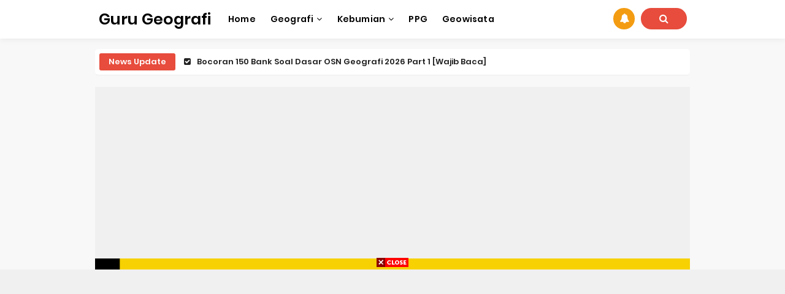

--- FILE ---
content_type: text/html; charset=utf-8
request_url: https://www.google.com/recaptcha/api2/aframe
body_size: 267
content:
<!DOCTYPE HTML><html><head><meta http-equiv="content-type" content="text/html; charset=UTF-8"></head><body><script nonce="oNoOWzhVvECs2htWXqmgmA">/** Anti-fraud and anti-abuse applications only. See google.com/recaptcha */ try{var clients={'sodar':'https://pagead2.googlesyndication.com/pagead/sodar?'};window.addEventListener("message",function(a){try{if(a.source===window.parent){var b=JSON.parse(a.data);var c=clients[b['id']];if(c){var d=document.createElement('img');d.src=c+b['params']+'&rc='+(localStorage.getItem("rc::a")?sessionStorage.getItem("rc::b"):"");window.document.body.appendChild(d);sessionStorage.setItem("rc::e",parseInt(sessionStorage.getItem("rc::e")||0)+1);localStorage.setItem("rc::h",'1768985609026');}}}catch(b){}});window.parent.postMessage("_grecaptcha_ready", "*");}catch(b){}</script></body></html>

--- FILE ---
content_type: text/javascript; charset=UTF-8
request_url: https://www.gurugeografi.id//feeds/posts/default?alt=json-in-script&amp;max-results=10&callback=jQuery33101473301513272105_1768985606839&_=1768985606840
body_size: 63579
content:
// API callback
jQuery33101473301513272105_1768985606839({"version":"1.0","encoding":"UTF-8","feed":{"xmlns":"http://www.w3.org/2005/Atom","xmlns$openSearch":"http://a9.com/-/spec/opensearchrss/1.0/","xmlns$blogger":"http://schemas.google.com/blogger/2008","xmlns$georss":"http://www.georss.org/georss","xmlns$gd":"http://schemas.google.com/g/2005","xmlns$thr":"http://purl.org/syndication/thread/1.0","id":{"$t":"tag:blogger.com,1999:blog-3248628209779035587"},"updated":{"$t":"2026-01-18T17:57:15.989+07:00"},"category":[{"term":"Materi Kelas 10"},{"term":"Cerita"},{"term":"Bank Soal"},{"term":"Materi Kelas 12"},{"term":"Soal Geografi"},{"term":"Geologi"},{"term":"Materi Kelas 11"},{"term":"Materi OSN Kebumian"},{"term":"Pendidikan"},{"term":"KSN Geografi"},{"term":"Geografi Regional"},{"term":"Sertifikasi Guru"},{"term":"Geografi Sejarah"},{"term":"Kewarganegaraan"},{"term":"Geowisata"},{"term":"PPG Daljab"},{"term":"Meteorologi"},{"term":"Materi OSN Geografi"},{"term":"Geografi Lingkungan"},{"term":"Konsep Geografi"},{"term":"Biogeografi"},{"term":"KSM Geografi"},{"term":"Quipper Video"},{"term":"Kunci Jawaban"},{"term":"Geografi Kota"},{"term":"Astronomi"},{"term":"OSK Kebumian"},{"term":"Geomorfologi"},{"term":"UTBK"},{"term":"Geografi Ekonomi"},{"term":"KSN Kebumian"},{"term":"Administrasi Pembelajaran"},{"term":"Oseanografi"},{"term":"Blogging"},{"term":"Pemetaan"},{"term":"OSN Geografi 2024"},{"term":"PPPK"},{"term":"Bencana Alam"},{"term":"Geosains"},{"term":"OSK"},{"term":"Pedologi"},{"term":"Kependudukan"},{"term":"Klimatologi"},{"term":"Vulkanologi"},{"term":"Review"},{"term":"SIG"},{"term":"Soal HOTS"},{"term":"Wisata Alam"},{"term":"Geografi Sosial"},{"term":"Pembahasan OSN Geografi"},{"term":"Rangkuman"},{"term":"UNBK"},{"term":"Demografi"},{"term":"Hidrologi"},{"term":"Soal Sumatif"},{"term":"SBMPTN Geografi"},{"term":"Majalengka"},{"term":"Soal AKM"},{"term":"Soal Sejarah"},{"term":"Biologi"},{"term":"Bisnis Online"},{"term":"CPNS"},{"term":"Geografi Desa"},{"term":"Inderaja"},{"term":"Kurikulum Merdeka"},{"term":"OSP Geografi"},{"term":"Penelitian Geografi"},{"term":"Media Belajar Geografi"},{"term":"OSK Geografi"},{"term":"Wilayah dan Pewilayahan"},{"term":"Penilaian Akhir Semester"},{"term":"Sumber Daya Alam"},{"term":"Geografi Pertanian"},{"term":"OSK Geografi 2023"},{"term":"Kisi-Kisi Soal"},{"term":"LKPD"},{"term":"SNBT"},{"term":"Animasi Geografi"},{"term":"Bahasa Inggris"},{"term":"Lowongan Kerja"},{"term":"OSN IPS"},{"term":"SIMAK UI"},{"term":"Silabus"},{"term":"Soal TKA Geografi"},{"term":"Beasiswa"},{"term":"Bioma"},{"term":"Kuliner"},{"term":"Materi Pkn"},{"term":"PPG"},{"term":"Pendekatan Geografi"},{"term":"RPP"},{"term":"Teori Ekonomi"},{"term":"Wisata Kota"},{"term":"Adsense"},{"term":"Download"},{"term":"Geopolitik"},{"term":"Kajian Islam"},{"term":"SEO"},{"term":"Tutorial"},{"term":"Contoh Pidato"},{"term":"Negara"},{"term":"Otomotif"},{"term":"Penalaran Umum"},{"term":"Simulasi OSN"},{"term":"Soal Biologi"},{"term":"Wisata Jawa Barat"},{"term":"Geografi Teknik"},{"term":"Penalaran Matematika"},{"term":"Tausiyah Ramadhan"},{"term":"Teori Lokasi"},{"term":"Wisata Kuliner"},{"term":"Wisata Tasikmalaya"},{"term":"Asia"},{"term":"Bahasa Indonesia"},{"term":"Filsafat Geografi"},{"term":"Kesehatan"},{"term":"Litosfer"},{"term":"Properti"},{"term":"Soal Formatif"},{"term":"Soal Pkn"},{"term":"Teknologi"},{"term":"UM UGM"},{"term":"Wisata Budaya"},{"term":"ATP PAUD"},{"term":"Alga"},{"term":"Buku Ajar"},{"term":"Conversation"},{"term":"Enterpreneur"},{"term":"Fakta"},{"term":"Grand Nusa Indah"},{"term":"Lomba"},{"term":"Manchester United"},{"term":"Motivasi"},{"term":"Pedagogi"},{"term":"Saham"},{"term":"Sejarah Indonesia"},{"term":"TKA Geografi"},{"term":"Wisata Jogjakarta"},{"term":"Youtube"},{"term":"Alam"},{"term":"Amazing Indonesia"},{"term":"Batubara"},{"term":"Berita"},{"term":"Buku Geografi"},{"term":"Fabel"},{"term":"Fenomena"},{"term":"IGEO"},{"term":"KSN Astronomi"},{"term":"Kesiswaan"},{"term":"Komputer"},{"term":"OSK Kebumian 2023"},{"term":"Pidato"},{"term":"Power Director"},{"term":"SMA Unity School"},{"term":"SMP"},{"term":"Sastra Geografi"},{"term":"Transportasi"},{"term":"UBTK"},{"term":"Virus"},{"term":"WIsata Bali"},{"term":"Wawasan Dunia"},{"term":"Wisata"},{"term":"Wisata Sejarah"}],"title":{"type":"text","$t":"Guru Geografi"},"subtitle":{"type":"html","$t":"Blog sharing tentang geografi, kebumian dan pendidikan"},"link":[{"rel":"http://schemas.google.com/g/2005#feed","type":"application/atom+xml","href":"https:\/\/www.gurugeografi.id\/feeds\/posts\/default"},{"rel":"self","type":"application/atom+xml","href":"https:\/\/www.blogger.com\/feeds\/3248628209779035587\/posts\/default?alt=json-in-script"},{"rel":"alternate","type":"text/html","href":"https:\/\/www.gurugeografi.id\/"},{"rel":"hub","href":"http://pubsubhubbub.appspot.com/"},{"rel":"next","type":"application/atom+xml","href":"https:\/\/www.blogger.com\/feeds\/3248628209779035587\/posts\/default?alt=json-in-script\u0026start-index=26\u0026max-results=25"}],"author":[{"name":{"$t":"Guru Geografi"},"uri":{"$t":"http:\/\/www.blogger.com\/profile\/02574384075010098754"},"email":{"$t":"noreply@blogger.com"},"gd$image":{"rel":"http://schemas.google.com/g/2005#thumbnail","width":"25","height":"32","src":"\/\/blogger.googleusercontent.com\/img\/b\/R29vZ2xl\/AVvXsEicIZDWFOWqrwKxb5LCg9mRixZPaH9VgKjW9ZZECgS9R73Qx7KnwykO3V96yEVZvcVl627-hoZLkp-URWO25GdWGztv3tk1NCn78EzTJf118hbokbzcg33TZSBDSlvVMA\/s220\/IMG_20190216_195928.jpg"}}],"generator":{"version":"7.00","uri":"http://www.blogger.com","$t":"Blogger"},"openSearch$totalResults":{"$t":"2452"},"openSearch$startIndex":{"$t":"1"},"openSearch$itemsPerPage":{"$t":"25"},"entry":[{"id":{"$t":"tag:blogger.com,1999:blog-3248628209779035587.post-4295635300104630307"},"published":{"$t":"2026-01-11T21:27:00.004+07:00"},"updated":{"$t":"2026-01-11T21:30:47.720+07:00"},"category":[{"scheme":"http://www.blogger.com/atom/ns#","term":"Materi OSN Geografi"}],"title":{"type":"text","$t":"Bocoran 150 Bank Soal Dasar OSN Geografi 2026 Part 1 [Wajib Baca]"},"content":{"type":"html","$t":"\u003Cdiv class=\"separator\" style=\"clear: both; text-align: center;\"\u003E\u003Ca href=\"https:\/\/blogger.googleusercontent.com\/img\/b\/R29vZ2xl\/AVvXsEhEeccRLsqZsT5VbpwRIc5Uxjd9HUo-Ssp_QVKjult-Ch1jtapuNAPmRigM7u5OC8-J-l8so5V2lpZz2x7K_236KrcEgkR2CsyDb4Ss-v1odn4jLrnRgUlRpG4UHXm85ZZ_jeTBptpFFv6ACBL1dIdQxcycw9X_nBrPLuft6VNlpq6BeIgMBHSBhBzIhxRk\/s1280\/Blog%20Thumb%202026.png\" style=\"margin-left: 1em; margin-right: 1em;\"\u003E\u003Cimg border=\"0\" data-original-height=\"720\" data-original-width=\"1280\" height=\"360\" src=\"https:\/\/blogger.googleusercontent.com\/img\/b\/R29vZ2xl\/AVvXsEhEeccRLsqZsT5VbpwRIc5Uxjd9HUo-Ssp_QVKjult-Ch1jtapuNAPmRigM7u5OC8-J-l8so5V2lpZz2x7K_236KrcEgkR2CsyDb4Ss-v1odn4jLrnRgUlRpG4UHXm85ZZ_jeTBptpFFv6ACBL1dIdQxcycw9X_nBrPLuft6VNlpq6BeIgMBHSBhBzIhxRk\/w640-h360\/Blog%20Thumb%202026.png\" width=\"640\" \/\u003E\u003C\/a\u003E\u003C\/div\u003E\u003Cp\u003EBanyak peserta OSN Geografi gagal bukan karena tidak pintar, tetapi karena kurang latihan soal yang tepat sasaran. Soal-soal basic sering dianggap sepele, padahal justru menjadi pondasi utama dalam menyelesaikan soal level menengah hingga nasional.\u0026nbsp;\u003C\/p\u003E\u003Cp\u003EEbook \u003Cstrong data-end=\"868\" data-start=\"837\"\u003E150 Soal Basic OSN Geografi\u003C\/strong\u003E hadir sebagai solusi latihan terstruktur untuk memperkuat konsep dasar sekaligus melatih pola pikir ala OSN.\u003C\/p\u003E\u003Cp\u003EKaya gimana sih soal OSN Geografi 2026 itu? Cek di bawah:\u003C\/p\u003E\u003Cdiv style=\"text-align: left;\"\u003E1. Pada awal tahun 2026, wilayah perairan selatan Indonesia terpantau mengalami peningkatan aktivitas konvektif yang signifikan. Citra satelit menunjukkan terbentuknya sistem tekanan rendah yang berkembang cepat menjadi \u003Cstrong data-end=\"495\" data-start=\"478\"\u003Esiklon tropis\u003C\/strong\u003E di atas Samudra Hindia. Fenomena ini menyebabkan hujan ekstrem, angin kencang, dan gelombang tinggi yang berdampak luas terhadap aktivitas pelayaran dan wilayah pesisir.\u003C\/div\u003E\u003Cdiv style=\"text-align: left;\"\u003E\u003Cbr \/\u003EFaktor \u003Cstrong data-end=\"705\" data-start=\"684\"\u003Epaling menentukan\u003C\/strong\u003E yang menyebabkan suatu sistem tekanan rendah berkembang menjadi \u003Cstrong data-end=\"787\" data-start=\"770\"\u003Esiklon tropis\u003C\/strong\u003E adalah …\u003Cbr \/\u003EA. Perbedaan tekanan udara horizontal yang sangat tajam di wilayah lintang tinggi\u003Cbr \/\u003E\nB. Suhu permukaan laut di atas 26,5°C yang luas dan merata serta lapisan udara atmosfer yang labil\u003Cbr \/\u003E\nC. Keberadaan pegunungan tinggi di sekitar pusat tekanan rendah yang mempercepat konvergensi angin\u003Cbr \/\u003E\nD. Adanya gelombang Rossby yang bergerak ke arah timur sepanjang ekuator\u003Cbr \/\u003E\nE. Aktivitas vulkanisme bawah laut yang meningkatkan suhu perairan secara lokal\u003C\/div\u003E\u003Cdiv style=\"text-align: left;\"\u003E\u003Cbr \/\u003E\u003C\/div\u003E\u003Cdiv style=\"text-align: left;\"\u003E2. Perhatikan gambar!\u003C\/div\u003E\u003Cdiv class=\"separator\" style=\"clear: both; text-align: center;\"\u003E\u003Ca href=\"https:\/\/blogger.googleusercontent.com\/img\/b\/R29vZ2xl\/AVvXsEinwSrUhLGgC7vPunX3F_hLaUdk9W_zatURXHDnmbRmG65LFlfVO3t66n1Q-kOE9okeSzM7vfJoolfrMhTKWt9hBhNGtv0Zjiv5vwUjDVRjdbNC3ofmrUvu7N7hO6HKqu1Euw5a7GowAQASsJq5MJhZGf37p3zQs1ycQ3pIo9gtgY0P6vXBvOy5P1f2JghP\/s860\/Gunung%20Padang.jpg\" style=\"margin-left: 1em; margin-right: 1em;\"\u003E\u003Cimg border=\"0\" data-original-height=\"479\" data-original-width=\"860\" height=\"223\" src=\"https:\/\/blogger.googleusercontent.com\/img\/b\/R29vZ2xl\/AVvXsEinwSrUhLGgC7vPunX3F_hLaUdk9W_zatURXHDnmbRmG65LFlfVO3t66n1Q-kOE9okeSzM7vfJoolfrMhTKWt9hBhNGtv0Zjiv5vwUjDVRjdbNC3ofmrUvu7N7hO6HKqu1Euw5a7GowAQASsJq5MJhZGf37p3zQs1ycQ3pIo9gtgY0P6vXBvOy5P1f2JghP\/w400-h223\/Gunung%20Padang.jpg\" width=\"400\" \/\u003E\u003C\/a\u003E\u003C\/div\u003ESitus pada gambar adalah Gunung Padang,\u0026nbsp; terletak di Kabupaten Cianjur, Jawa Barat, pada kawasan perbukitan vulkanik yang merupakan bagian dari sistem Pegunungan Selatan Jawa. Struktur bangunan situs tersusun oleh ribuan balok batu yang membentuk teras-teras berundak.\u003Cdiv\u003E\u003Cbr \/\u003E\u003C\/div\u003E\u003Cdiv\u003EBerdasarkan karakter geologi wilayah tersebut dan bentuk material penyusun bangunan di Situs Gunung Padang, \u003Cstrong data-end=\"818\" data-start=\"794\"\u003Ejenis batuan dominan\u003C\/strong\u003E yang digunakan sebagai bahan penyusun situs adalah …\u003C\/div\u003E\u003Cdiv\u003EA. Batu kapur (limestone) hasil endapan laut dangkal\u003Cbr data-end=\"928\" data-start=\"925\" \/\u003E\nB. Batu pasir kuarsa hasil sedimentasi fluvial\u003Cbr data-end=\"977\" data-start=\"974\" \/\u003E\nC. Andesit collumnar joint hasil pembekuan lava gunung api purba\u003Cbr data-end=\"1034\" data-start=\"1031\" \/\u003E\nD. Basalt bantal hasil pembekuan lava bawah laut\u003Cbr data-end=\"1085\" data-start=\"1082\" \/\u003E\nE. Granit plutonik hasil pembekuan magma dalam kerak\u003Cbr \/\u003E\u003Cdiv style=\"text-align: left;\"\u003E\u003Cbr \/\u003E\u003C\/div\u003E\u003Cdiv style=\"text-align: left;\"\u003E3. Krisis politik dan keamanan di \u003Cstrong data-end=\"331\" data-start=\"318\"\u003EVenezuela\u003C\/strong\u003E semakin memanas setelah penangkapan Presiden Nicolás Maduro oleh pasukan militer Amerika Serikat pada awal tahun 2026. Aksi ini memicu reaksi global dari berbagai negara dan organisasi internasional serta memperburuk ketegangan internal di Venezuela, termasuk penegakan milisi dan kelompok bersenjata di beberapa wilayah kota besar seperti Caracas. Situasi ini telah mengguncang tatanan keamanan regional di Amerika Latin.\u003C\/div\u003E\u003Cdiv style=\"text-align: left;\"\u003E\u003Cbr \/\u003E\u003C\/div\u003E\u003Cdiv style=\"text-align: left;\"\u003EDari negara-negara berikut, manakah yang \u003Cstrong data-end=\"889\" data-start=\"845\"\u003Etidak berbatasan langsung secara daratan\u003C\/strong\u003E dengan \u003Cstrong data-end=\"910\" data-start=\"897\"\u003EVenezuela\u003C\/strong\u003E?\u003C\/div\u003E\u003Cdiv style=\"text-align: left;\"\u003EA. Colombia\u003C\/div\u003E\u003Cdiv style=\"text-align: left;\"\u003EB. Brazil\u003C\/div\u003E\u003Cdiv style=\"text-align: left;\"\u003EC. Guyana\u003C\/div\u003E\u003Cdiv style=\"text-align: left;\"\u003ED. Peru\u003C\/div\u003E\u003Cdiv style=\"text-align: left;\"\u003EE. Trinidad dan Tobago\u003C\/div\u003E\u003Cdiv style=\"text-align: left;\"\u003E\u003Cbr \/\u003E\u003C\/div\u003E\u003Cdiv style=\"text-align: left;\"\u003E4.\u0026nbsp;Sebuah kawasan wisata pesisir yang awalnya merupakan desa nelayan berkembang pesat menjadi destinasi internasional. Dalam 10 tahun terakhir, jumlah wisatawan meningkat drastis. Pada awalnya masyarakat lokal menyambut baik kehadiran wisatawan karena meningkatkan pendapatan. Namun, seiring waktu muncul keluhan tentang kemacetan, kenaikan harga tanah, degradasi lingkungan, dan pergeseran nilai budaya. Hubungan masyarakat lokal dengan wisatawan pun mulai menunjukkan ketegangan.\u003C\/div\u003E\u003Cdiv style=\"text-align: left;\"\u003E\u003Cbr \/\u003E\u003C\/div\u003E\u003Cdiv style=\"text-align: left;\"\u003EPerubahan sikap masyarakat lokal terhadap perkembangan pariwisata pada wilayah tersebut \u003Cstrong data-end=\"870\" data-start=\"843\"\u003Epaling tepat dijelaskan\u003C\/strong\u003E oleh teori …\u003C\/div\u003E\u003Cdiv style=\"text-align: left;\"\u003EA. Model siklus destinasi Butler\u0026nbsp;\u003C\/div\u003E\u003Cdiv style=\"text-align: left;\"\u003EB. Teori difusi inovasi Rogers\u003C\/div\u003E\u003Cdiv style=\"text-align: left;\"\u003EC. Teori lokasi Weber\u003C\/div\u003E\u003Cdiv style=\"text-align: left;\"\u003ED. \u003Cspan data-end=\"1036\" data-start=\"1019\"\u003EIrridex Doxey\u003C\/span\u003E\u0026nbsp;\u003C\/div\u003E\u003Cdiv style=\"text-align: left;\"\u003EE. Teori Growth Pole\u003C\/div\u003E\u003Cdiv style=\"text-align: left;\"\u003E\u003Cbr \/\u003E\u003C\/div\u003E\u003Cdiv style=\"text-align: left;\"\u003EMau ratusan soal lainnya? Silahkan cek disini: \u003Cb\u003E\u003Ca href=\"https:\/\/lynk.id\/agnassetiawan\/l9o732pd92xx\" target=\"_blank\"\u003EEbook 150 Soal Basic OSN Geografi\u003C\/a\u003E\u003C\/b\u003E\u003C\/div\u003E\u003Cdiv style=\"text-align: left;\"\u003EAda diskon 20% dengan kode voucher OSNGEO, jangan lewatkan kesempatan ini.\u003C\/div\u003E\u003Cdiv style=\"text-align: left;\"\u003E\u003Cbr \/\u003E\u003C\/div\u003E\u003Cdiv style=\"text-align: left;\"\u003EKunci: 1.B 2.C 3.E 4.D\u003C\/div\u003E\u003C\/div\u003E"},"link":[{"rel":"edit","type":"application/atom+xml","href":"https:\/\/www.blogger.com\/feeds\/3248628209779035587\/posts\/default\/4295635300104630307"},{"rel":"self","type":"application/atom+xml","href":"https:\/\/www.blogger.com\/feeds\/3248628209779035587\/posts\/default\/4295635300104630307"},{"rel":"alternate","type":"text/html","href":"https:\/\/www.gurugeografi.id\/2026\/01\/bocoran-150-bank-soal-dasar-osn.html","title":"Bocoran 150 Bank Soal Dasar OSN Geografi 2026 Part 1 [Wajib Baca]"}],"author":[{"name":{"$t":"Guru Geografi"},"uri":{"$t":"http:\/\/www.blogger.com\/profile\/02574384075010098754"},"email":{"$t":"noreply@blogger.com"},"gd$image":{"rel":"http://schemas.google.com/g/2005#thumbnail","width":"25","height":"32","src":"\/\/blogger.googleusercontent.com\/img\/b\/R29vZ2xl\/AVvXsEicIZDWFOWqrwKxb5LCg9mRixZPaH9VgKjW9ZZECgS9R73Qx7KnwykO3V96yEVZvcVl627-hoZLkp-URWO25GdWGztv3tk1NCn78EzTJf118hbokbzcg33TZSBDSlvVMA\/s220\/IMG_20190216_195928.jpg"}}],"media$thumbnail":{"xmlns$media":"http://search.yahoo.com/mrss/","url":"https:\/\/blogger.googleusercontent.com\/img\/b\/R29vZ2xl\/AVvXsEhEeccRLsqZsT5VbpwRIc5Uxjd9HUo-Ssp_QVKjult-Ch1jtapuNAPmRigM7u5OC8-J-l8so5V2lpZz2x7K_236KrcEgkR2CsyDb4Ss-v1odn4jLrnRgUlRpG4UHXm85ZZ_jeTBptpFFv6ACBL1dIdQxcycw9X_nBrPLuft6VNlpq6BeIgMBHSBhBzIhxRk\/s72-w640-h360-c\/Blog%20Thumb%202026.png","height":"72","width":"72"}},{"id":{"$t":"tag:blogger.com,1999:blog-3248628209779035587.post-4023543747141795768"},"published":{"$t":"2025-12-10T11:27:00.004+07:00"},"updated":{"$t":"2025-12-10T11:27:42.995+07:00"},"category":[{"scheme":"http://www.blogger.com/atom/ns#","term":"Bencana Alam"}],"title":{"type":"text","$t":"Bencana Banjir Bandang di Sumatra Salah Manusia"},"content":{"type":"html","$t":"\u003Cdiv class=\"separator\" style=\"clear: both; text-align: center;\"\u003E\u003Ca href=\"https:\/\/blogger.googleusercontent.com\/img\/b\/R29vZ2xl\/AVvXsEgFFRkD-qaqIfQ8xgk5UT7woHdhj1izoBWTlnpFmqwK_ZzUUBueiG_dj1MuF7uIThJgSGE1ZHsMp2bxMyQCDaXiXhzDPl9wrGa6Smx7CUmIT04O5oc2aT-R6bDoqw20BjIuhKWxe2-Ko0EYSM7yXTyVgP1Kp70Oxa9A5DluK1DwnQ0JAtzWZ9O1NexF9rgZ\/s1600\/buatkan%20gambar%20banjidng%20bandang%20melanda%20pemukiman%20di%20Aceh%20dengan%20latar%20perkebunan%20sawit.jpg\" imageanchor=\"1\" style=\"margin-left: 1em; margin-right: 1em;\"\u003E\u003Cimg border=\"0\" data-original-height=\"896\" data-original-width=\"1600\" src=\"https:\/\/blogger.googleusercontent.com\/img\/b\/R29vZ2xl\/AVvXsEgFFRkD-qaqIfQ8xgk5UT7woHdhj1izoBWTlnpFmqwK_ZzUUBueiG_dj1MuF7uIThJgSGE1ZHsMp2bxMyQCDaXiXhzDPl9wrGa6Smx7CUmIT04O5oc2aT-R6bDoqw20BjIuhKWxe2-Ko0EYSM7yXTyVgP1Kp70Oxa9A5DluK1DwnQ0JAtzWZ9O1NexF9rgZ\/s16000\/buatkan%20gambar%20banjidng%20bandang%20melanda%20pemukiman%20di%20Aceh%20dengan%20latar%20perkebunan%20sawit.jpg\" \/\u003E\u003C\/a\u003E\u003C\/div\u003E\u003Cbr \/\u003E\u003Cdiv style=\"text-align: left;\"\u003EDalam kamus keilmuan, terminologi bencana dan fenomena alam adalah dua hal berbeda namun manusia tidak banyak memahaminya. Bumi ini dibangun dari perpaduan sistem endogen dan eksogen yang berkesiambungan.\u003C\/div\u003E\u003Cdiv style=\"text-align: left;\"\u003E\u003Cbr \/\u003E\u003C\/div\u003E\u003Cdiv style=\"text-align: left;\"\u003ESejak awal pembentukkannya, dari mulai zaman Arkaekum, Paleozoikum, dan lainnya lingkungan terlebih dahulu terbentuk dari mulai entitas kecil, vulkanisme awal, vegetasi awal hingga terbentuk kehidupan modern sekarang.\u003C\/div\u003E\u003Cdiv style=\"text-align: left;\"\u003E\u003Cbr \/\u003E\u003C\/div\u003E\u003Cdiv style=\"text-align: left;\"\u003ETuhan menyiapkan lingkungan terlebih dahulu sebelum manusia modern dapat hidup dan berkembang hingga saat ini. Lingkungan telah berproses lama, artinya memiliki hukum-hukum kaidah tertentu yang jika itu dilanggar maka mereka akan lebih galak membalas.\u003C\/div\u003E\u003Cdiv style=\"text-align: left;\"\u003E\u003Cbr \/\u003E\u003C\/div\u003E\u003Cdiv style=\"text-align: left;\"\u003EErosi, sedimentasi, hujan ekstrem contohnya adalah mekanisme alami bumi dalam rangka menjaga keseimbangannya. Manusia sudah seharusnya mengikuti aturan ini jika ingin selamat. Prinsip fisis determinisme adalah suatu hal yang pakem.\u0026nbsp;\u003C\/div\u003E\u003Cdiv style=\"text-align: left;\"\u003E\u003Cbr \/\u003E\u003C\/div\u003E\u003Cdiv style=\"text-align: left;\"\u003EMasyarakat lokal adat di beberapa wilayah nusantara masih menganut pedoman ini sehingga relatif aman dari bencana besar seperti banjir bandang alias tsunami air tawar di Sumatra.\u003C\/div\u003E\u003Cdiv style=\"text-align: left;\"\u003E\u003Cbr \/\u003E\u003C\/div\u003E\u003Cdiv style=\"text-align: left;\"\u003EMan ecological dominant, inilah yang menjadi masalah dari semua masalah ekologis. Lahan-lahan vegetasi heterogen di sepanjang pegunungan Bukit Barisan disulap jadi perkebunan sawit demi syahwat ekonomi.\u003C\/div\u003E\u003Cdiv style=\"text-align: left;\"\u003E\u003Cbr \/\u003E\u003C\/div\u003E\u003Cdiv style=\"text-align: left;\"\u003EHutan hujan dengan segala macam substrat di dalamnya menopang keseimbangan di kala cuaca ekstrem tiba, kini hilang sehingga air akan dengan mudah menghempaskan area di sepanjang daerah aliran sungai.\u003C\/div\u003E\u003Cdiv style=\"text-align: left;\"\u003E\u003Cbr \/\u003E\u003C\/div\u003E\u003Cdiv style=\"text-align: left;\"\u003EManusia dengan kesombongannya melawan hukum alam yang sudah milyaran tahun lalu terbentuk. Akui saja kita tidak menghormati leluhur mahluk, sehingga jangan salahkan jika bencana terjadi dan kedepannya akan terus terjadi.\u003C\/div\u003E\u003Cdiv style=\"text-align: left;\"\u003E\u003Cbr \/\u003E\u003C\/div\u003E"},"link":[{"rel":"edit","type":"application/atom+xml","href":"https:\/\/www.blogger.com\/feeds\/3248628209779035587\/posts\/default\/4023543747141795768"},{"rel":"self","type":"application/atom+xml","href":"https:\/\/www.blogger.com\/feeds\/3248628209779035587\/posts\/default\/4023543747141795768"},{"rel":"alternate","type":"text/html","href":"https:\/\/www.gurugeografi.id\/2025\/12\/bencana-banjir-bandang-di-sumatera.html","title":"Bencana Banjir Bandang di Sumatra Salah Manusia"}],"author":[{"name":{"$t":"Guru Geografi"},"uri":{"$t":"http:\/\/www.blogger.com\/profile\/02574384075010098754"},"email":{"$t":"noreply@blogger.com"},"gd$image":{"rel":"http://schemas.google.com/g/2005#thumbnail","width":"25","height":"32","src":"\/\/blogger.googleusercontent.com\/img\/b\/R29vZ2xl\/AVvXsEicIZDWFOWqrwKxb5LCg9mRixZPaH9VgKjW9ZZECgS9R73Qx7KnwykO3V96yEVZvcVl627-hoZLkp-URWO25GdWGztv3tk1NCn78EzTJf118hbokbzcg33TZSBDSlvVMA\/s220\/IMG_20190216_195928.jpg"}}],"media$thumbnail":{"xmlns$media":"http://search.yahoo.com/mrss/","url":"https:\/\/blogger.googleusercontent.com\/img\/b\/R29vZ2xl\/AVvXsEgFFRkD-qaqIfQ8xgk5UT7woHdhj1izoBWTlnpFmqwK_ZzUUBueiG_dj1MuF7uIThJgSGE1ZHsMp2bxMyQCDaXiXhzDPl9wrGa6Smx7CUmIT04O5oc2aT-R6bDoqw20BjIuhKWxe2-Ko0EYSM7yXTyVgP1Kp70Oxa9A5DluK1DwnQ0JAtzWZ9O1NexF9rgZ\/s72-c\/buatkan%20gambar%20banjidng%20bandang%20melanda%20pemukiman%20di%20Aceh%20dengan%20latar%20perkebunan%20sawit.jpg","height":"72","width":"72"}},{"id":{"$t":"tag:blogger.com,1999:blog-3248628209779035587.post-3715772551818049430"},"published":{"$t":"2025-12-04T10:26:00.004+07:00"},"updated":{"$t":"2025-12-04T10:45:09.991+07:00"},"category":[{"scheme":"http://www.blogger.com/atom/ns#","term":"Simulasi OSN"}],"title":{"type":"text","$t":"Gratis, Pre Test Online Calon Pejuang OSN Geografi 2026 "},"content":{"type":"html","$t":"\u003Cdiv class=\"separator\" style=\"clear: both; text-align: center;\"\u003E\u003Ca href=\"https:\/\/blogger.googleusercontent.com\/img\/b\/R29vZ2xl\/AVvXsEi3OAS1DkKjZZFJ8ooRMzf04F8-MwgHwbRhl0gxpuoi6F3zLX3K9VVQpDwZpBh_Xoj0svSCiM23SXRgAIui6OQt5aD3QT6c622nkFoqJuIIa4Ch0GOYyEyTcs4f4k15Ir6bOW11HIHZJdGvPfJIgTvANKBNndMldrQCMDzF3FxFKZnMLhmCngoz1NYFWPaZ\/s1920\/1.png\" style=\"margin-left: 1em; margin-right: 1em;\"\u003E\u003Cimg border=\"0\" data-original-height=\"1080\" data-original-width=\"1920\" height=\"360\" src=\"https:\/\/blogger.googleusercontent.com\/img\/b\/R29vZ2xl\/AVvXsEi3OAS1DkKjZZFJ8ooRMzf04F8-MwgHwbRhl0gxpuoi6F3zLX3K9VVQpDwZpBh_Xoj0svSCiM23SXRgAIui6OQt5aD3QT6c622nkFoqJuIIa4Ch0GOYyEyTcs4f4k15Ir6bOW11HIHZJdGvPfJIgTvANKBNndMldrQCMDzF3FxFKZnMLhmCngoz1NYFWPaZ\/w640-h360\/1.png\" width=\"640\" \/\u003E\u003C\/a\u003E\u003C\/div\u003E\u003Cbr \/\u003E\u003Cdiv style=\"text-align: left;\"\u003EHalo sobat OSN Geografi, gimana nih udah akhir tahun aja, kabarnya kalian bermimpi juara OSN tahun depan?.\u003C\/div\u003E\u003Cdiv style=\"text-align: left;\"\u003E\u003Cbr \/\u003E\u003C\/div\u003E\u003Cdiv style=\"text-align: left;\"\u003ELalu udah sejauh mana persiapan kalian?. Masih klemar klemer aja?. Kalau gitu kalian gak akan siap jadi uara dong?.\u003C\/div\u003E\u003Cdiv style=\"text-align: left;\"\u003E\u003Cbr \/\u003E\u003C\/div\u003E\u003Cdiv style=\"text-align: left;\"\u003ENah makanya guru geografi membuka kelas Geo-Crack 2026 buat membantu kamu belajar persiapan OSN tahun depan. Khusus akhir tahun ini ada promo cuma 300 ribu saja per siswa untuk dapat kelas telegram bimbingan full dengan saya hingga pelaksanaan OSN K tahun depan.\u003C\/div\u003E\u003Cdiv style=\"text-align: left;\"\u003E\u003Cbr \/\u003E\u003C\/div\u003E\u003Cdiv style=\"text-align: left;\"\u003EGimana, tertarik?. Tapi sebelum join kelas saya, kamu bisa coba dulu pretes calon pejuang OSN Geografi 2026 di bawah, kira-kira kamu udah cukup kuat gak untuk ikut tim OSN di sekolahmu?. Coba kerjakan soal di bawah.\u003C\/div\u003E\u003Cdiv style=\"text-align: left;\"\u003E\u003Cbr \/\u003E\u003C\/div\u003E\u003Cdiv style=\"text-align: left;\"\u003EUntuk daftar kelas\u003Cb\u003E GEO-CRACK OSN 2026\u003C\/b\u003E silahkan cek link: \u003Cb\u003E\u003Ca href=\"https:\/\/lynk.id\/agnassetiawan\/4n7q1jw8vr8l\" target=\"_blank\"\u003EDAFTAR\u003C\/a\u003E\u003C\/b\u003E\u003C\/div\u003E\u003Cdiv style=\"text-align: left;\"\u003E\u003Cbr \/\u003E\u003C\/div\u003E\u003Cdiv style=\"text-align: left;\"\u003E\u003Cb style=\"background-color: #04ff00;\"\u003ELINK PRE TEST ONLINE:\u003C\/b\u003E\u003Ca href=\"https:\/\/kuisbatuan.my.canva.site\/pretesosn\" target=\"_blank\"\u003E KLIK\u003C\/a\u003E\u003C\/div\u003E\u003Cdiv style=\"text-align: left;\"\u003EUsername: Nama sendiri\u003C\/div\u003E\u003Cdiv style=\"text-align: left;\"\u003EPasswor: 123\u003C\/div\u003E\n\n\n\n"},"link":[{"rel":"edit","type":"application/atom+xml","href":"https:\/\/www.blogger.com\/feeds\/3248628209779035587\/posts\/default\/3715772551818049430"},{"rel":"self","type":"application/atom+xml","href":"https:\/\/www.blogger.com\/feeds\/3248628209779035587\/posts\/default\/3715772551818049430"},{"rel":"alternate","type":"text/html","href":"https:\/\/www.gurugeografi.id\/2025\/12\/gratis-pre-test-online-calon-pejuang.html","title":"Gratis, Pre Test Online Calon Pejuang OSN Geografi 2026 "}],"author":[{"name":{"$t":"Guru Geografi"},"uri":{"$t":"http:\/\/www.blogger.com\/profile\/02574384075010098754"},"email":{"$t":"noreply@blogger.com"},"gd$image":{"rel":"http://schemas.google.com/g/2005#thumbnail","width":"25","height":"32","src":"\/\/blogger.googleusercontent.com\/img\/b\/R29vZ2xl\/AVvXsEicIZDWFOWqrwKxb5LCg9mRixZPaH9VgKjW9ZZECgS9R73Qx7KnwykO3V96yEVZvcVl627-hoZLkp-URWO25GdWGztv3tk1NCn78EzTJf118hbokbzcg33TZSBDSlvVMA\/s220\/IMG_20190216_195928.jpg"}}],"media$thumbnail":{"xmlns$media":"http://search.yahoo.com/mrss/","url":"https:\/\/blogger.googleusercontent.com\/img\/b\/R29vZ2xl\/AVvXsEi3OAS1DkKjZZFJ8ooRMzf04F8-MwgHwbRhl0gxpuoi6F3zLX3K9VVQpDwZpBh_Xoj0svSCiM23SXRgAIui6OQt5aD3QT6c622nkFoqJuIIa4Ch0GOYyEyTcs4f4k15Ir6bOW11HIHZJdGvPfJIgTvANKBNndMldrQCMDzF3FxFKZnMLhmCngoz1NYFWPaZ\/s72-w640-h360-c\/1.png","height":"72","width":"72"}},{"id":{"$t":"tag:blogger.com,1999:blog-3248628209779035587.post-2836552235052208092"},"published":{"$t":"2025-11-04T15:18:00.003+07:00"},"updated":{"$t":"2025-11-04T15:18:45.463+07:00"},"category":[{"scheme":"http://www.blogger.com/atom/ns#","term":"Soal HOTS"}],"title":{"type":"text","$t":"50 Latihan Prediksi Soal TKA Sosiologi 2025 + Kunci"},"content":{"type":"html","$t":"\u003Cdiv class=\"separator\" style=\"clear: both; text-align: center;\"\u003E\u003Ca href=\"https:\/\/blogger.googleusercontent.com\/img\/b\/R29vZ2xl\/AVvXsEiaCLqr3NbkoJuxH8xaar68cP8EeXNTKGgEpTHrLl83M71NxnEGAG61Hjruny3UBqlIuyfTDPhzLahB7C9oPeG6Afnvx1qOgMRtSguL2Or0TblqcuPiXtUY0nG-BtYzpNbV-sa8ZwTpi4y2IXXS8UPKlE17w7j06N3nJyaw875EVYdd3ohhES6i_FG_VhWV\/s1920\/Green%20and%20Red%20Modern%20Geometric%20Thesis%20Defense%20Presentation.png\" imageanchor=\"1\" style=\"margin-left: 1em; margin-right: 1em;\"\u003E\u003Cimg border=\"0\" data-original-height=\"1080\" data-original-width=\"1920\" height=\"360\" src=\"https:\/\/blogger.googleusercontent.com\/img\/b\/R29vZ2xl\/AVvXsEiaCLqr3NbkoJuxH8xaar68cP8EeXNTKGgEpTHrLl83M71NxnEGAG61Hjruny3UBqlIuyfTDPhzLahB7C9oPeG6Afnvx1qOgMRtSguL2Or0TblqcuPiXtUY0nG-BtYzpNbV-sa8ZwTpi4y2IXXS8UPKlE17w7j06N3nJyaw875EVYdd3ohhES6i_FG_VhWV\/w640-h360\/Green%20and%20Red%20Modern%20Geometric%20Thesis%20Defense%20Presentation.png\" width=\"640\" \/\u003E\u003C\/a\u003E\u003C\/div\u003E\u003Cdiv style=\"text-align: left;\"\u003E\u003Cbr \/\u003E\u003C\/div\u003E\u003Cdiv style=\"text-align: left;\"\u003EDi soal ini saya akan mencoba membahas soal prediksi TKA sosiologi tahun 2025. Penasaran kan seperti apa?. Sebetulnya di web pusmendik juga udah ada contohnya.\u003C\/div\u003E\u003Cdiv style=\"text-align: left;\"\u003E\u003Cbr \/\u003E\u003C\/div\u003E\u003Cdiv style=\"text-align: left;\"\u003EBerikut beberapa contoh tambahan soal prediksi TKA Sosiologi.\u003C\/div\u003E\u003Cdiv style=\"text-align: left;\"\u003E\u003Cbr \/\u003E\u003C\/div\u003E\u003Cdiv style=\"text-align: left;\"\u003E1. Akhir-akhir ini masyarakat Indonesia sering disuguhi berbagai pemberitaan mengenai maraknya praktik \u003Cem data-end=\"229\" data-start=\"216\"\u003Ejudi online\u003C\/em\u003E (judol). Fenomena ini tidak hanya berdampak pada kondisi ekonomi individu, tetapi juga pada perilaku sosial masyarakat. Banyak keluarga mengalami konflik, meningkatnya kriminalitas, serta menurunnya produktivitas kerja akibat kecanduan bermain judi online. Data transaksi judi online juga semakin tahun semakin tinggi, hal mengindikasikan pecandu ekonomi haram ini semakin banyak.\u003C\/div\u003E\u003Cdiv class=\"separator\" style=\"clear: both; text-align: center;\"\u003E\u003Ca href=\"https:\/\/blogger.googleusercontent.com\/img\/b\/R29vZ2xl\/AVvXsEhr7Wz7yJC5bAX61CZijXKnBKP2I2aSAdrsOLwVUNx9vx2gQ1va7HlYLhilB46u06JxO6hzw0St2c8IznulDs2NwgTvOnSl1mUsI8DHIuHS6oRFSceA7PTRDbDePR-hpiur-HDAgQ_vk8q8glPj6i6VluS5Afhg4p7AAeXM_dGdSG3GKDZ1-D0OJ69wqvni\/s557\/data%20judi.webp\" style=\"margin-left: 1em; margin-right: 1em;\"\u003E\u003Cimg border=\"0\" data-original-height=\"313\" data-original-width=\"557\" height=\"225\" src=\"https:\/\/blogger.googleusercontent.com\/img\/b\/R29vZ2xl\/AVvXsEhr7Wz7yJC5bAX61CZijXKnBKP2I2aSAdrsOLwVUNx9vx2gQ1va7HlYLhilB46u06JxO6hzw0St2c8IznulDs2NwgTvOnSl1mUsI8DHIuHS6oRFSceA7PTRDbDePR-hpiur-HDAgQ_vk8q8glPj6i6VluS5Afhg4p7AAeXM_dGdSG3GKDZ1-D0OJ69wqvni\/w400-h225\/data%20judi.webp\" width=\"400\" \/\u003E\u003C\/a\u003E\u003C\/div\u003E\u003Cdiv style=\"text-align: left;\"\u003E\u003Cspan style=\"font-size: x-small;\"\u003ESumber:\u0026nbsp;https:\/\/cdn1.katadata.co.id\/media\/chart_thumbnail\/174481-judi-online-kian-marak-transaksinya-tembus-ratusan-triliun.png?v=1761193003\u003C\/span\u003E\u003C\/div\u003E\u003Cdiv style=\"text-align: left;\"\u003E\u003Cbr \/\u003E\u003C\/div\u003E\u003Cdiv style=\"text-align: left;\"\u003EPerubahan sosial yang mungkin terjadi akibat maraknya fenomena \u003Cem data-end=\"589\" data-start=\"576\"\u003Ejudi online\u003C\/em\u003E dalam masyarakat adalah ….\u003Cbr \/\u003EA. Meningkatnya solidaritas mekanik antaranggota masyarakat\u003Cbr \/\u003E\nB. Terbentuknya nilai-nilai moral baru yang memperkuat norma sosial\u003Cbr \/\u003E\nC. Meningkatnya disorganisasi sosial akibat melemahnya pengendalian sosial\u003Cbr \/\u003E\nD. Meningkatnya integrasi sosial antarwarga karena adanya kesamaan hobi\u003Cbr \/\u003E\nE. Meningkatnya partisipasi masyarakat dalam kegiatan ekonomi formal\u003C\/div\u003E\u003Cdiv style=\"text-align: left;\"\u003E\u003Cbr \/\u003E\u003C\/div\u003E\u003Cdiv style=\"text-align: left;\"\u003E2. Penyelenggaraan konser besar artis internasional di Jakarta seperti Taylor Swift, Coldplay, dan Ed Sheeran berhasil menarik ratusan ribu penonton dari berbagai daerah di Indonesia bahkan dari luar negeri. Selain menjadi hiburan, acara tersebut juga meningkatkan perputaran ekonomi di sektor pariwisata, transportasi, dan kuliner. Fenomena ini mencerminkan semakin terbukanya masyarakat Indonesia terhadap budaya global serta meningkatnya aktivitas ekonomi kreatif yang berorientasi internasional.\u003C\/div\u003E\u003Cdiv style=\"text-align: left;\"\u003E\u003Cbr \/\u003E\u003C\/div\u003E\u003Cdiv style=\"text-align: left;\"\u003E\u003Cdiv style=\"text-align: left;\"\u003EBerdasarkan informasi tersebut, dampak positif globalisasi yang dapat diamati dari fenomena konser artis luar negeri di Jakarta adalah ….\u003Cbr \/\u003E\n(Pilih \u003Cstrong data-end=\"827\" data-start=\"801\"\u003Edua jawaban yang benar\u003C\/strong\u003E)\u003Cbr \/\u003EA. Terjadinya pertukaran budaya yang memperkaya kreativitas masyarakat\u003Cbr \/\u003EB. Meningkatnya ketergantungan ekonomi terhadap produk luar negeri\u003Cbr \/\u003EC. Berkembangnya sektor ekonomi kreatif dan pariwisata lokal\u003Cbr \/\u003ED. Hilangnya identitas budaya nasional karena budaya asing mendominasi\u003Cbr \/\u003E\nE. Melemahnya semangat nasionalisme generasi muda\u003C\/div\u003E\u003C\/div\u003E\u003Cdiv style=\"text-align: left;\"\u003E\u003Cbr \/\u003E\u003C\/div\u003E\u003Cdiv style=\"text-align: left;\"\u003E3. Dalam beberapa waktu terakhir, muncul berbagai berita mengenai ketegangan antara guru berstatus \u003Cstrong data-end=\"260\" data-start=\"207\"\u003EPPPK (Pegawai Pemerintah dengan Perjanjian Kerja)\u003C\/strong\u003E dan \u003Cstrong data-end=\"295\" data-start=\"265\"\u003EPNS (Pegawai Negeri Sipil)\u003C\/strong\u003E di sejumlah daerah. Konflik ini berawal dari perbedaan fasilitas, tunjangan, dan status kepegawaian, meskipun keduanya memiliki beban kerja dan tanggung jawab yang hampir sama di sekolah. Banyak guru PPPK merasa kurang dihargai karena tidak mendapatkan hak yang setara dengan PNS, padahal mereka berkontribusi dalam proses pembelajaran yang sama.\u003C\/div\u003E\n\u003Cp data-end=\"1161\" data-start=\"646\"\u003EKondisi ini menimbulkan suasana kurang harmonis di lingkungan sekolah. Beberapa laporan menunjukkan adanya jarak sosial antara kelompok guru PPPK dan PNS, bahkan berdampak pada efektivitas kerja tim di sekolah. Jika situasi ini tidak segera diatasi, dikhawatirkan dapat memengaruhi kualitas pendidikan serta semangat kerja para pendidik. Oleh karena itu, diperlukan upaya kolaboratif antara pihak sekolah dan pemerintah untuk membangun komunikasi yang terbuka serta menumbuhkan rasa keadilan di antara semua guru.\u003C\/p\u003E\n\u003Cstyle type=\"text\/css\"\u003E\n.tg  {border-collapse:collapse;border-color:#aaa;border-spacing:0;}\n.tg td{background-color:#fff;border-color:#aaa;border-style:solid;border-width:1px;color:#333;\n  font-family:Arial, sans-serif;font-size:14px;overflow:hidden;padding:10px 5px;word-break:normal;}\n.tg th{background-color:#f38630;border-color:#aaa;border-style:solid;border-width:1px;color:#fff;\n  font-family:Arial, sans-serif;font-size:14px;font-weight:normal;overflow:hidden;padding:10px 5px;word-break:normal;}\n.tg .tg-c3ow{border-color:inherit;text-align:center;vertical-align:top}\n.tg .tg-0pky{border-color:inherit;text-align:left;vertical-align:top}\n.tg .tg-0lax{text-align:left;vertical-align:top}\n\u003C\/style\u003E\n\u003Ctable class=\"tg\"\u003E\u003Cthead\u003E\n  \u003Ctr\u003E\n    \u003Cth class=\"tg-c3ow\"\u003EPernyataan\u003C\/th\u003E\n    \u003Cth class=\"tg-0pky\"\u003EBenar\u003C\/th\u003E\n    \u003Cth class=\"tg-0pky\"\u003ESalah\u003C\/th\u003E\n  \u003C\/tr\u003E\u003C\/thead\u003E\n\u003Ctbody\u003E\n  \u003Ctr\u003E\n    \u003Ctd class=\"tg-0lax\"\u003EKonflik yang terjadi adalah jenis konflik horizontal.\u003C\/td\u003E\n    \u003Ctd class=\"tg-0lax\"\u003E\u003C\/td\u003E\n    \u003Ctd class=\"tg-0lax\"\u003E\u003C\/td\u003E\n  \u003C\/tr\u003E\n  \u003Ctr\u003E\n    \u003Ctd class=\"tg-0pky\"\u003EKonflik yang terjadi termasuk ke dalam konflik vertikal.\u003C\/td\u003E\n    \u003Ctd class=\"tg-0pky\"\u003E\u003C\/td\u003E\n    \u003Ctd class=\"tg-0pky\"\u003E\u003C\/td\u003E\n  \u003C\/tr\u003E\n  \u003Ctr\u003E\n    \u003Ctd class=\"tg-0pky\"\u003EKonflik semacam ini bisa jadi konflik laten jika tidak segera diselesaikan.\u003C\/td\u003E\n    \u003Ctd class=\"tg-0pky\"\u003E\u003C\/td\u003E\n    \u003Ctd class=\"tg-0pky\"\u003E\u003C\/td\u003E\n  \u003C\/tr\u003E\n\u003C\/tbody\u003E\n\u003C\/table\u003E\u003Cbr \/\u003E\u003Cdiv\u003E\u003Cdiv\u003EKunci\u003C\/div\u003E\u003Cdiv\u003E1. C\u003C\/div\u003E\u003Cdiv\u003E2. A dan C\u003C\/div\u003E\u003C\/div\u003E\u003Cdiv\u003E3. Benar, Salah, Benar\u003C\/div\u003E\u003Cdiv\u003E\u003Cbr \/\u003E\u003C\/div\u003E\u003Cdiv\u003EGimana? Udah mulai ada bayangan soalnya?. Jika mau lebih banyak lagi, saya siapkan 50 soal prediksi TKA Sosiologi + Kunci, cek disini: \u003Cb\u003E\u003Ca href=\"http:\/\/lynk.id\/agnassetiawan\/11mrvddkwo2k\" target=\"_blank\"\u003EPrediksi Soal TKA Sosiologi\u0026nbsp;\u0026nbsp;\u003C\/a\u003E\u003C\/b\u003E\u003C\/div\u003E"},"link":[{"rel":"edit","type":"application/atom+xml","href":"https:\/\/www.blogger.com\/feeds\/3248628209779035587\/posts\/default\/2836552235052208092"},{"rel":"self","type":"application/atom+xml","href":"https:\/\/www.blogger.com\/feeds\/3248628209779035587\/posts\/default\/2836552235052208092"},{"rel":"alternate","type":"text/html","href":"https:\/\/www.gurugeografi.id\/2025\/11\/50-latihan-prediksi-soal-tka-sosiologi.html","title":"50 Latihan Prediksi Soal TKA Sosiologi 2025 + Kunci"}],"author":[{"name":{"$t":"Guru Geografi"},"uri":{"$t":"http:\/\/www.blogger.com\/profile\/02574384075010098754"},"email":{"$t":"noreply@blogger.com"},"gd$image":{"rel":"http://schemas.google.com/g/2005#thumbnail","width":"25","height":"32","src":"\/\/blogger.googleusercontent.com\/img\/b\/R29vZ2xl\/AVvXsEicIZDWFOWqrwKxb5LCg9mRixZPaH9VgKjW9ZZECgS9R73Qx7KnwykO3V96yEVZvcVl627-hoZLkp-URWO25GdWGztv3tk1NCn78EzTJf118hbokbzcg33TZSBDSlvVMA\/s220\/IMG_20190216_195928.jpg"}}],"media$thumbnail":{"xmlns$media":"http://search.yahoo.com/mrss/","url":"https:\/\/blogger.googleusercontent.com\/img\/b\/R29vZ2xl\/AVvXsEiaCLqr3NbkoJuxH8xaar68cP8EeXNTKGgEpTHrLl83M71NxnEGAG61Hjruny3UBqlIuyfTDPhzLahB7C9oPeG6Afnvx1qOgMRtSguL2Or0TblqcuPiXtUY0nG-BtYzpNbV-sa8ZwTpi4y2IXXS8UPKlE17w7j06N3nJyaw875EVYdd3ohhES6i_FG_VhWV\/s72-w640-h360-c\/Green%20and%20Red%20Modern%20Geometric%20Thesis%20Defense%20Presentation.png","height":"72","width":"72"}},{"id":{"$t":"tag:blogger.com,1999:blog-3248628209779035587.post-5333711205262019907"},"published":{"$t":"2025-11-01T10:23:00.008+07:00"},"updated":{"$t":"2025-11-01T10:25:54.581+07:00"},"category":[{"scheme":"http://www.blogger.com/atom/ns#","term":"Soal TKA Geografi"}],"title":{"type":"text","$t":"Prediksi Soal TKA Geografi Topik Konsep Geografi + Kunci"},"content":{"type":"html","$t":"\u003Cdiv style=\"text-align: left;\"\u003E\u003Cdiv class=\"separator\" style=\"clear: both; text-align: center;\"\u003E\u003Ca href=\"https:\/\/blogger.googleusercontent.com\/img\/b\/R29vZ2xl\/AVvXsEg_ZYqamQwXX9NsdXV_5tC0d7BZqYk05_2Q3TGT5HJgxGQIZTdL3QmeBogIUXSwqK9mC-AQkRPodPDeqMhvchkAhkPEYosGtRLzQqP2eF5RnN_8z_wjtM5hpc9vtqjMAVgxOl8poxwdwFAYSFQDCo_c2uL3pXjzamFImI3SRbjwjiw3FdnZQF2u6dcV5o2r\/s822\/Screenshot%202025-11-01%20101528.png\" style=\"margin-left: 1em; margin-right: 1em;\"\u003E\u003Cspan style=\"font-family: inherit;\"\u003E\u003Cimg border=\"0\" data-original-height=\"450\" data-original-width=\"822\" src=\"https:\/\/blogger.googleusercontent.com\/img\/b\/R29vZ2xl\/AVvXsEg_ZYqamQwXX9NsdXV_5tC0d7BZqYk05_2Q3TGT5HJgxGQIZTdL3QmeBogIUXSwqK9mC-AQkRPodPDeqMhvchkAhkPEYosGtRLzQqP2eF5RnN_8z_wjtM5hpc9vtqjMAVgxOl8poxwdwFAYSFQDCo_c2uL3pXjzamFImI3SRbjwjiw3FdnZQF2u6dcV5o2r\/s16000\/Screenshot%202025-11-01%20101528.png\" \/\u003E\u003C\/span\u003E\u003C\/a\u003E\u003C\/div\u003E\u003Cspan style=\"font-family: inherit;\"\u003E\u003Cbr \/\u003E\u003C\/span\u003E\u003C\/div\u003E\u003Cdiv style=\"text-align: left;\"\u003E\u003Cspan style=\"font-family: inherit;\"\u003EMateri konsep geografi selalu ada di ujian, tak terkecuali TKA. Emang iya?. Coba lihat contoh di pusmendik ada soal seperti di bawah.\u003C\/span\u003E\u003C\/div\u003E\u003Cdiv style=\"text-align: left;\"\u003E\u003Cb\u003E\u003Cspan style=\"font-family: inherit;\"\u003E\u003Cbr \/\u003E\u003C\/span\u003E\u003C\/b\u003E\u003C\/div\u003E\u003Cdiv style=\"text-align: left;\"\u003E\u003Cspan style=\"background-color: white;\"\u003E\u003Cb\u003E\u003Cspan style=\"font-family: inherit;\"\u003EContoh Soal: Pusmendik\u003C\/span\u003E\u003C\/b\u003E\u003C\/span\u003E\u003C\/div\u003E\u003Cdiv style=\"text-align: left;\"\u003E\u003Cspan style=\"background-color: white;\"\u003E\u003Cspan style=\"font-family: inherit;\"\u003E1. Setiap musim hujan, wilayah Kota Bekasi kerap dilanda banjir yang menyebabkan kemacetan lalu lintas, kerusakan rumah warga, dan terganggunya aktivitas ekonomi. Berdasarkan data BMKG, curah hujan di wilayah ini cukup tinggi pada bulan Januari hingga Maret. Selain itu, sistem drainase yang buruk, tingginya alih fungsi lahan menjadi permukiman, dan pendangkalan sungai dan tumpukan sampah memperparah kondisi banjir. Pemerintah setempat telah melakukan beberapa upaya seperti normalisasi sungai dan pembangunan waduk.\u003C\/span\u003E\u003C\/span\u003E\u003C\/div\u003E\u003Cdiv style=\"text-align: left;\"\u003E\u003Cspan style=\"background-color: white;\"\u003E\u003Cspan style=\"font-family: inherit;\"\u003E\u003Cbr \/\u003E\u003C\/span\u003E\u003C\/span\u003E\u003C\/div\u003E\u003Cdiv style=\"text-align: left;\"\u003E\u003Cspan style=\"font-family: inherit;\"\u003E\u003Cspan style=\"background-color: white;\"\u003E\u003Cspan\u003E\u003Cdiv\u003EKonsep geografi yang paling tepat digunakan untuk menjelaskan penyebab banjir tersebut adalah … .\u003C\/div\u003E\u003Cdiv\u003EA. interaksi, interdependensi, dan diferensiasi\u003C\/div\u003E\u003Cdiv\u003EB. diferensiasi area, lokasi dan interaksi\u003C\/div\u003E\u003Cdiv\u003EC. keterkaitan antara faktor fisik dan manusia\u003C\/div\u003E\u003Cdiv\u003ED. aglomerasi, interaksi, dan lokasi bencana\u003C\/div\u003E\u003Cdiv\u003EE. jarak, lokasi, dan keterkaitan lingkungan\u003C\/div\u003E\u003Cdiv\u003E\u003Cbr \/\u003E\u003C\/div\u003E\u003Cdiv\u003E2. Prediksi Soal\u003C\/div\u003E\u003Cdiv\u003EProyek Jalan Tol Serang - Panimbang merupakan salah satu proyek Kerjasama Pemerintah dan Badan Usaha (KPBU) yang berada di Provinsi Banten dengan Kementerian Pekerjaan Umum dan Perumahan Rakyat melalui Badan Pengatur Jalan Tol sebagai PJPK. Pembangunan jalan tol ini akan memangkas waktu tempuh dari Serang ke Rangkasbitung dari 50 menit menjadi 15 – 20 menit dan meningkatkan konektivitas ekonomi masyarakat. Selain itu, proyek ini juga akan mendukung pengembangan Kawasan Ekonomi Khusus (KEK) Pariwisata Tanjung Lesung dan beberapa kawasan wisata lainnya seperti Taman Nasional Ujung Kulon, kawasan Baduy, Pantai Carita, Labuan, dan Anyer.\u003Cbr \/\u003E\u0026nbsp;\u003C\/div\u003E\u003Cdiv\u003EKonsep geografi yang muncul dalam paragraf terkait proyek Serang Panimbang kaitannya dengan kehidupan yaitu ...\u003C\/div\u003E\u003Cdiv\u003EA. jarak relatif, interaksi, nilai guna\u003C\/div\u003E\u003Cdiv\u003EB. aglomerasi, jarak absolut, diferensiasi\u003C\/div\u003E\u003Cdiv\u003EC. keterkaitan antara faktor fisik dan manusia\u003C\/div\u003E\u003Cdiv\u003ED. morfologi, pola, nilai guna\u003C\/div\u003E\u003Cdiv\u003EE. lokasi relatif, aglomerasi, diferensiasi\u003C\/div\u003E\u003C\/span\u003E\u003C\/span\u003E\u003Cspan style=\"background-color: white;\"\u003E\u003Cdiv\u003E\u003Cbr \/\u003E\u003C\/div\u003E\u003Cdiv\u003E3. Prediksi Soal\u003C\/div\u003E\u003Cdiv\u003EPada hari Sabtu pagi, kawasan sekitar sebuah kampus Universitas Bungo mengalami kemacetan parah akibat adanya perayaan wisuda. Banyak kendaraan dari luar kota datang untuk menghadiri acara tersebut, sehingga arus lalu lintas menumpuk di satu titik jalan utama dekat kampus. Para pekerja yang melewati kampus akhirnya tesendat dan menambah waktu perjalanan sekitar 1 jam.\u0026nbsp;\u003C\/div\u003E\u003Cdiv\u003E\n\u003Cp data-end=\"479\" data-start=\"367\"\u003E\u003Cstrong data-end=\"382\" data-start=\"367\"\u003EPertanyaan:\u003C\/strong\u003E\u003Cbr data-end=\"385\" data-start=\"382\" \/\u003E\nFenomena kemacetan tersebut dapat dijelaskan melalui konsep geografi yang berkaitan dengan …\u003C\/p\u003E\n\u003Cp data-end=\"663\" data-start=\"481\"\u003EA. Aglomerasi dan jarak relatif\u003Cbr data-end=\"515\" data-start=\"512\" \/\u003E\nB. Diferensiasi area dan interaksi wilayah\u003Cbr data-end=\"560\" data-start=\"557\" \/\u003E\nC. Lokasi absolut dan pola sebaran\u003Cbr data-end=\"597\" data-start=\"594\" \/\u003E\nD. Morfologi dan keterjangkauan\u003Cbr data-end=\"631\" data-start=\"628\" \/\u003E\nE. Asosiasi dan diferensiasi\u003C\/p\u003E\u003Cp data-end=\"663\" data-start=\"481\"\u003E\u003Cspan style=\"font-family: inherit;\"\u003EGimana? Udah ada sedikit bayangan soalnya?. Kalau kamu mau lebih dalam lagi mempelajari soal TKA Geografi, silahkan dapatkan 150 bank prediksi soal TKA Geografi di link berikut: \u003C\/span\u003E\u003Cb style=\"font-family: inherit;\"\u003E\u003Ca href=\"https:\/\/lynk.id\/agnassetiawan\/831mypml5pl4\" target=\"_blank\"\u003EEBOOK 150 SOAL TKA GEO\u003C\/a\u003E\u003C\/b\u003E\u003C\/p\u003E\u003C\/div\u003E\u003Cdiv\u003EKunci\u003C\/div\u003E\u003Cdiv\u003E1. Di paragraf tertera eksplisit bahwa banjir disebabkan curah hujan tinggi dan sistem drainase, alih fungsi lahan, sampah. Artinya ada keterkaitan faktor fisikal wilayah dan manusia yang menyebabkan banjir Bekasi (asosiasi ruang). Ingat konsep asosiasi alias keterkaitan ruang. Jadi C jawabannya.\u003C\/div\u003E\u003Cdiv\u003E2. Dalam soal paragraf terlihat beberapa kata kunci konsep seperti kalimat \"adanya pemangkasan waktu tempuh 50 menit dan meningkatkan konetivitas ekonomi .... (konsep jarak relatif dan interaksi). Kemudian paragraf akhir ada keterangan mendukugn pengembangan kawasan ekonomi wisata (nilai guna). Jadi A jawabannya\u003C\/div\u003E\u003Cdiv\u003E3. Dalam paragraf tercantum adanya arus lalu lintas menumpuk di satu titik (konsep aglomerasi) dan menambah waktu perjalanan 1 jam (ini jawak relatif). Jadi A jawabannya\u003C\/div\u003E\u003Cdiv\u003E\u003Cbr \/\u003E\u003C\/div\u003E\u003Cdiv\u003EMau pembahasan versi video lainnya, cek chanel saya di bawah:\u003C\/div\u003E\u003C\/span\u003E\u003C\/span\u003E\u003C\/div\u003E\n\u003Cspan style=\"font-family: inherit;\"\u003E\u003Ciframe allow=\"accelerometer; autoplay; clipboard-write; encrypted-media; gyroscope; picture-in-picture; web-share\" allowfullscreen=\"\" frameborder=\"0\" height=\"315\" referrerpolicy=\"strict-origin-when-cross-origin\" src=\"https:\/\/www.youtube.com\/embed\/NCQUkG9ikFM?si=QbKd_p5ozJ2oCsih\" title=\"YouTube video player\" width=\"560\"\u003E\u003C\/iframe\u003E\u003C\/span\u003E"},"link":[{"rel":"edit","type":"application/atom+xml","href":"https:\/\/www.blogger.com\/feeds\/3248628209779035587\/posts\/default\/5333711205262019907"},{"rel":"self","type":"application/atom+xml","href":"https:\/\/www.blogger.com\/feeds\/3248628209779035587\/posts\/default\/5333711205262019907"},{"rel":"alternate","type":"text/html","href":"https:\/\/www.gurugeografi.id\/2025\/11\/prediksi-soal-tka-geografi-topik-konsep.html","title":"Prediksi Soal TKA Geografi Topik Konsep Geografi + Kunci"}],"author":[{"name":{"$t":"Guru Geografi"},"uri":{"$t":"http:\/\/www.blogger.com\/profile\/02574384075010098754"},"email":{"$t":"noreply@blogger.com"},"gd$image":{"rel":"http://schemas.google.com/g/2005#thumbnail","width":"25","height":"32","src":"\/\/blogger.googleusercontent.com\/img\/b\/R29vZ2xl\/AVvXsEicIZDWFOWqrwKxb5LCg9mRixZPaH9VgKjW9ZZECgS9R73Qx7KnwykO3V96yEVZvcVl627-hoZLkp-URWO25GdWGztv3tk1NCn78EzTJf118hbokbzcg33TZSBDSlvVMA\/s220\/IMG_20190216_195928.jpg"}}],"media$thumbnail":{"xmlns$media":"http://search.yahoo.com/mrss/","url":"https:\/\/blogger.googleusercontent.com\/img\/b\/R29vZ2xl\/AVvXsEg_ZYqamQwXX9NsdXV_5tC0d7BZqYk05_2Q3TGT5HJgxGQIZTdL3QmeBogIUXSwqK9mC-AQkRPodPDeqMhvchkAhkPEYosGtRLzQqP2eF5RnN_8z_wjtM5hpc9vtqjMAVgxOl8poxwdwFAYSFQDCo_c2uL3pXjzamFImI3SRbjwjiw3FdnZQF2u6dcV5o2r\/s72-c\/Screenshot%202025-11-01%20101528.png","height":"72","width":"72"}},{"id":{"$t":"tag:blogger.com,1999:blog-3248628209779035587.post-8275491365730893924"},"published":{"$t":"2025-10-18T22:09:00.001+07:00"},"updated":{"$t":"2025-10-18T22:09:40.989+07:00"},"category":[{"scheme":"http://www.blogger.com/atom/ns#","term":"Soal TKA Geografi"}],"title":{"type":"text","$t":"Latihan Soal TKA Geografi 2025 Topik Analisa Informasi Geospasial"},"content":{"type":"html","$t":"\u003Cdiv class=\"separator\" style=\"clear: both; text-align: center;\"\u003E\u003Ca href=\"https:\/\/blogger.googleusercontent.com\/img\/b\/R29vZ2xl\/AVvXsEha_LtT7FZfOyu9Yo6v2Dt4Lk939F3pAHlryT-qAsPATB7gD5jsiF3PJcTv00lXU8zG4_nHIN_2gAX18dL0q2kk4ZWiLS92qCeDzBtmPD4CHxPEZskk9UzLTpeQ3_Uo60bu9gd1UluV-h2MG90GS8mi0OiviL2A_GCQhNLiqHuT4GNfRWLBPk-suEpKj8sg\/s821\/Screenshot%202025-10-18%20220646.png\" imageanchor=\"1\" style=\"margin-left: 1em; margin-right: 1em;\"\u003E\u003Cimg border=\"0\" data-original-height=\"456\" data-original-width=\"821\" src=\"https:\/\/blogger.googleusercontent.com\/img\/b\/R29vZ2xl\/AVvXsEha_LtT7FZfOyu9Yo6v2Dt4Lk939F3pAHlryT-qAsPATB7gD5jsiF3PJcTv00lXU8zG4_nHIN_2gAX18dL0q2kk4ZWiLS92qCeDzBtmPD4CHxPEZskk9UzLTpeQ3_Uo60bu9gd1UluV-h2MG90GS8mi0OiviL2A_GCQhNLiqHuT4GNfRWLBPk-suEpKj8sg\/s16000\/Screenshot%202025-10-18%20220646.png\" \/\u003E\u003C\/a\u003E\u003C\/div\u003E\u003Cbr \/\u003E\u003Cdiv style=\"text-align: left;\"\u003EKali ini kita coba bahas soal TKA Geografi tentang menganalisis fenomena geosfer menggunakan data informasi geospasial.\u003C\/div\u003E\u003Cdiv style=\"text-align: left;\"\u003E\u003Cbr \/\u003E\u003C\/div\u003E\u003Cdiv style=\"text-align: left;\"\u003EInformasi geospasial itu mereferensikan sebuah lokasi, tempat dan semua elemen di dalamnya. Bisa dalam bentuk peta, citra, data grafis, tabel dan lainnya.\u0026nbsp;\u003C\/div\u003E\u003Cdiv style=\"text-align: left;\"\u003E\u003Cbr \/\u003E\u003C\/div\u003E\u003Cdiv style=\"text-align: left;\"\u003ESiswa geografi harus mampu menganalisis data-data tersebut sehingga menemukan jawaban atas fenomena dalam suatu ruang.\u003C\/div\u003E\u003Cdiv style=\"text-align: left;\"\u003E\u003Cbr \/\u003E\u003C\/div\u003E\u003Cdiv style=\"text-align: left;\"\u003E\u003Cb\u003EBACA JUGA: \u003C\/b\u003E\u003Ca href=\"https:\/\/lynk.id\/agnassetiawan\/831mypml5pl4\" target=\"_blank\"\u003EEBOOK PREDIKSI TKA GEOGRAFI\u003C\/a\u003E\u003C\/div\u003E\u003Cdiv style=\"text-align: left;\"\u003E\u003Cspan style=\"background-color: #ffa400;\"\u003E\u003Cbr \/\u003E\u003C\/span\u003E\u003C\/div\u003E\u003Cdiv style=\"text-align: left;\"\u003E\u003Cb style=\"background-color: #ffa400;\"\u003ESOAL NOMOR 1\u0026nbsp;\u003C\/b\u003E\u003C\/div\u003E\u003Cdiv style=\"text-align: left;\"\u003E\u003Cp style=\"margin: 0cm; mso-list: l1 level1 lfo1; text-indent: -18pt;\"\u003E\u003C!--[if !supportLists]--\u003E\u003Cspan style=\"mso-list: Ignore;\"\u003E1.\u003Cspan style=\"font: 7pt \u0026quot;Times New Roman\u0026quot;;\"\u003E\u0026nbsp;\u0026nbsp;\u0026nbsp;\u0026nbsp;\u0026nbsp;\u003C\/span\u003E\u003C\/span\u003ESeorang petani di Kabupaten Sleman ingin mengembangkan\nlahan pertanian baru. Ia memanfaatkan beberapa jenis peta tematik untuk\nmenentukan jenis tanaman yang paling sesuai dengan kondisi lahannya.\u003Co:p\u003E\u003C\/o:p\u003E\u003C\/p\u003E\n\n\u003Cp data-end=\"581\" data-start=\"452\" style=\"margin: 0cm;\"\u003E\u003Cbr \/\u003E\nJenis peta berikut \u003Cstrong data-end=\"520\" data-start=\"489\"\u003E\u003Cspan style=\"font-weight: normal;\"\u003Eyang paling tepat digunakan\u003C\/span\u003E\u003C\/strong\u003E untuk menentukan \u003Cstrong data-end=\"568\" data-start=\"538\"\u003E\u003Cspan style=\"font-weight: normal;\"\u003Ekesesuaian lahan\npertanian\u003C\/span\u003E\u003C\/strong\u003E adalah.... [pilih 3 jawaban]\u003Co:p\u003E\u003C\/o:p\u003E\u003C\/p\u003E\u003Cp data-end=\"581\" data-start=\"452\" style=\"margin: 0cm;\"\u003EA.\u0026nbsp; \u0026nbsp; Peta jenis tanah\u003C\/p\u003E\u003Cp data-end=\"581\" data-start=\"452\" style=\"margin: 0cm;\"\u003EB.\u0026nbsp; \u0026nbsp; \u0026nbsp;Peta curah hujan\u003C\/p\u003E\u003Cp data-end=\"581\" data-start=\"452\" style=\"margin: 0cm;\"\u003EC.\u0026nbsp; \u0026nbsp; \u0026nbsp;Peta jaringan jalan\u003C\/p\u003E\u003Cp data-end=\"581\" data-start=\"452\" style=\"margin: 0cm;\"\u003ED.\u0026nbsp; \u0026nbsp; Peta kemiringan lereng\u003C\/p\u003E\u003Cp data-end=\"581\" data-start=\"452\" style=\"margin: 0cm;\"\u003EE.\u0026nbsp; \u0026nbsp; \u0026nbsp;Peta kepadatan penduduk\u003C\/p\u003E\u003Cb style=\"background-color: #ffa400;\"\u003E\u003Cbr \/\u003E\u003C\/b\u003E\u003C\/div\u003E\u003Cdiv style=\"text-align: left;\"\u003E\u003Cdiv\u003E\u003Cb style=\"background-color: #ffa400;\"\u003ESOAL NOMOR 2\u003C\/b\u003E\u003C\/div\u003E\u003Cdiv\u003EPemerintah Kota Bogor sedang mengembangkan sistem Smart City yang berbasis peta digital untuk meningkatkan pelayanan publik. Data lokasi sekolah, rumah sakit, serta jalur transportasi dimasukkan ke dalam sistem SIG (Sistem Informasi Geografis) agar masyarakat mudah mengakses informasi lokasi fasilitas umum terdekat.\u0026nbsp;\u003C\/div\u003E\u003Cdiv\u003E\u003Cbr \/\u003E\u003C\/div\u003E\u003Cdiv\u003EBerdasarkan ilustrasi tersebut, manakah contoh penggunaan informasi geospasial dalam kehidupan sehari-hari?\u003C\/div\u003E\u003Cdiv\u003EA.\u003Cspan style=\"white-space: pre;\"\u003E\t\u003C\/span\u003EMenentukan rute tercepat menuju rumah sakit terdekat melalui aplikasi peta digital\u003C\/div\u003E\u003Cdiv\u003EB.\u003Cspan style=\"white-space: pre;\"\u003E\t\u003C\/span\u003EMengatur jadwal kegiatan belajar di sekolah secara daring\u003C\/div\u003E\u003Cdiv\u003EC.\u003Cspan style=\"white-space: pre;\"\u003E\t\u003C\/span\u003EMemantau sebaran titik kemacetan melalui aplikasi lalu lintas\u003C\/div\u003E\u003Cdiv\u003ED.\u003Cspan style=\"white-space: pre;\"\u003E\t\u003C\/span\u003EMembuat daftar kebutuhan logistik untuk acara sekolah\u003C\/div\u003E\u003Cdiv\u003EE.\u003Cspan style=\"white-space: pre;\"\u003E\t\u003C\/span\u003EMenentukan warna seragam sekolah berdasarkan wilayah\u003C\/div\u003E\u003Cdiv\u003E\u003Cb\u003E\u003Cbr \/\u003E\u003C\/b\u003E\u003C\/div\u003E\u003Cdiv\u003E\u003Cb style=\"background-color: #ffa400;\"\u003ESOAL NOMOR 3\u003C\/b\u003E\u003C\/div\u003E\u003Cdiv\u003EPerhatikan citra berikut!\u003C\/div\u003E\u003Cdiv class=\"separator\" style=\"clear: both; text-align: center;\"\u003E\u003Ca href=\"https:\/\/blogger.googleusercontent.com\/img\/b\/R29vZ2xl\/AVvXsEgrgf2ppin40kjX1bDMv9PfC5dKQbR18Pds5BowzPhv3oZrhoPedJe-Vngwi8GN8KEIORzD7pz5zDWDMtuYJNroMDdp_UuPY2DrA-mnIGjH2Vnj4jEdxFyf46vkHk2uJZfdI7y6KnAcy1lEby2_tHTrErzB9pco_R15EaDffvsXqaLkteXwnBhbTyM5GYkv\/s577\/Screenshot%202025-10-18%20215755.png\" style=\"margin-left: 1em; margin-right: 1em;\"\u003E\u003Cimg border=\"0\" data-original-height=\"293\" data-original-width=\"577\" src=\"https:\/\/blogger.googleusercontent.com\/img\/b\/R29vZ2xl\/AVvXsEgrgf2ppin40kjX1bDMv9PfC5dKQbR18Pds5BowzPhv3oZrhoPedJe-Vngwi8GN8KEIORzD7pz5zDWDMtuYJNroMDdp_UuPY2DrA-mnIGjH2Vnj4jEdxFyf46vkHk2uJZfdI7y6KnAcy1lEby2_tHTrErzB9pco_R15EaDffvsXqaLkteXwnBhbTyM5GYkv\/s16000\/Screenshot%202025-10-18%20215755.png\" \/\u003E\u003C\/a\u003E\u003C\/div\u003ESumber: Google Earth\u003Cbr \/\u003E\u003Cdiv\u003E\u003Cbr \/\u003E\u003C\/div\u003E\u003Cdiv\u003ETentukan hasil analisis yang sesuai dan tidak sesuai berdasarkan unsur spasial yang muncul pada citra!\u003C\/div\u003E\u003Cdiv\u003E\u003Cbr \/\u003E\u003C\/div\u003E\u003C\/div\u003E\n\u003Cstyle type=\"text\/css\"\u003E\n.tg  {border-collapse:collapse;border-color:#9ABAD9;border-spacing:0;}\n.tg td{background-color:#EBF5FF;border-color:#9ABAD9;border-style:solid;border-width:0px;color:#444;\n  font-family:Arial, sans-serif;font-size:14px;overflow:hidden;padding:10px 5px;word-break:normal;}\n.tg th{background-color:#409cff;border-color:#9ABAD9;border-style:solid;border-width:0px;color:#fff;\n  font-family:Arial, sans-serif;font-size:14px;font-weight:normal;overflow:hidden;padding:10px 5px;word-break:normal;}\n.tg .tg-c3ow{border-color:inherit;text-align:center;vertical-align:top}\n.tg .tg-0pky{border-color:inherit;text-align:left;vertical-align:top}\n\u003C\/style\u003E\n\u003Ctable class=\"tg\"\u003E\u003Cthead\u003E\n  \u003Ctr\u003E\n    \u003Cth class=\"tg-c3ow\"\u003EAnalisis\u003C\/th\u003E\n    \u003Cth class=\"tg-0pky\"\u003ESesuai\u003C\/th\u003E\n    \u003Cth class=\"tg-0pky\"\u003ETidak Sesuai\u003C\/th\u003E\n  \u003C\/tr\u003E\u003C\/thead\u003E\n\u003Ctbody\u003E\n  \u003Ctr\u003E\n    \u003Ctd class=\"tg-0pky\"\u003ECitra tergolong citra condong.\u003C\/td\u003E\n    \u003Ctd class=\"tg-0pky\"\u003E\u003C\/td\u003E\n    \u003Ctd class=\"tg-0pky\"\u003E\u003C\/td\u003E\n  \u003C\/tr\u003E\n  \u003Ctr\u003E\n    \u003Ctd class=\"tg-0pky\"\u003ETerdapat objek hidrologis berupa sungai.\u003C\/td\u003E\n    \u003Ctd class=\"tg-0pky\"\u003E\u003C\/td\u003E\n    \u003Ctd class=\"tg-0pky\"\u003E\u003C\/td\u003E\n  \u003C\/tr\u003E\n  \u003Ctr\u003E\n    \u003Ctd class=\"tg-0pky\"\u003ETerdapat kawasan pemukiman dan pertanian.\u003C\/td\u003E\n    \u003Ctd class=\"tg-0pky\"\u003E\u003C\/td\u003E\n    \u003Ctd class=\"tg-0pky\"\u003E\u003C\/td\u003E\n  \u003C\/tr\u003E\n\u003C\/tbody\u003E\n\u003C\/table\u003E\u003Cbr \/\u003E\n\n\n\n\n\n\n\u003Cdiv\u003E\u003Cdiv\u003E\u003Cb style=\"background-color: #ffa400;\"\u003ESOAL NOMOR 4\u003C\/b\u003E\u003C\/div\u003E\u003Cdiv\u003ESistem Informasi Geografis (SIG) memiliki peran penting dalam berbagai bidang kehidupan. Melalui SIG, seseorang dapat mengolah dan menganalisis data spasial untuk membantu pengambilan keputusan, seperti menentukan lokasi rawan bencana, perencanaan tata ruang, hingga pemantauan perubahan tutupan lahan.\u003C\/div\u003E\u003Cdiv\u003E\u003Cbr \/\u003E\u003C\/div\u003E\u003Cdiv\u003EFenomena berikut yang tidak dapat dianalisis menggunakan SIG adalah....\u003C\/div\u003E\u003Cdiv\u003EA.\u003Cspan style=\"white-space: pre;\"\u003E\t\u003C\/span\u003ESebaran titik banjir di wilayah perkotaan\u003C\/div\u003E\u003Cdiv\u003EB.\u003Cspan style=\"white-space: pre;\"\u003E\t\u003C\/span\u003EPola persebaran permukiman di daerah pesisir\u003C\/div\u003E\u003Cdiv\u003EC.\u003Cspan style=\"white-space: pre;\"\u003E\t\u003C\/span\u003EPerubahan kepercayaan suatu komunitas masyarakat\u003C\/div\u003E\u003Cdiv\u003ED.\u003Cspan style=\"white-space: pre;\"\u003E\t\u003C\/span\u003EKesesuaian lahan untuk budidaya pertanian\u003C\/div\u003E\u003Cdiv\u003EE.\u003Cspan style=\"white-space: pre;\"\u003E\t\u003C\/span\u003EPersebaran jenis tanah dan vegetasi di suatu daerah\u003C\/div\u003E\u003C\/div\u003E\u003Cdiv\u003E\u003Cbr \/\u003E\u003C\/div\u003E\u003Cdiv\u003E\u003Cb\u003EKUNCI\u003C\/b\u003E\u003C\/div\u003E\u003Cdiv\u003E\u003Cdiv\u003E1.\u003Cspan style=\"white-space: pre;\"\u003E\t\u003C\/span\u003EA, B, D\u003C\/div\u003E\u003Cdiv\u003E2.\u003Cspan style=\"white-space: pre;\"\u003E\t\u003C\/span\u003EA, C\u003C\/div\u003E\u003Cdiv\u003E3.\u003Cspan style=\"white-space: pre;\"\u003E\t\u003C\/span\u003ESesuai, sesuai, tidak, sesuai\u003C\/div\u003E\u003Cdiv\u003E4.\u003Cspan style=\"white-space: pre;\"\u003E\t\u003C\/span\u003EC\u003C\/div\u003E\u003C\/div\u003E\u003Cdiv\u003E\u003Cbr \/\u003E\u003C\/div\u003E\u003Cdiv\u003E\u003Cb\u003EMAU EBOOK\u003C\/b\u003E 400an soal TKA Geografi dan Try Out Online?. Cek di link berikut: \u003Cb\u003E\u003Ca href=\"https:\/\/lynk.id\/agnassetiawan\" target=\"_blank\"\u003EEBOOK TKA\u003C\/a\u003E\u003C\/b\u003E\u003C\/div\u003E\n\n\u003Ciframe width=\"560\" height=\"315\" src=\"https:\/\/www.youtube.com\/embed\/TodHfH4oFgA?si=2VYKVX9HJ_LwRlAD\" title=\"YouTube video player\" frameborder=\"0\" allow=\"accelerometer; autoplay; clipboard-write; encrypted-media; gyroscope; picture-in-picture; web-share\" referrerpolicy=\"strict-origin-when-cross-origin\" allowfullscreen\u003E\u003C\/iframe\u003E"},"link":[{"rel":"edit","type":"application/atom+xml","href":"https:\/\/www.blogger.com\/feeds\/3248628209779035587\/posts\/default\/8275491365730893924"},{"rel":"self","type":"application/atom+xml","href":"https:\/\/www.blogger.com\/feeds\/3248628209779035587\/posts\/default\/8275491365730893924"},{"rel":"alternate","type":"text/html","href":"https:\/\/www.gurugeografi.id\/2025\/10\/latihan-soal-tka-geografi-2025-topik.html","title":"Latihan Soal TKA Geografi 2025 Topik Analisa Informasi Geospasial"}],"author":[{"name":{"$t":"Guru Geografi"},"uri":{"$t":"http:\/\/www.blogger.com\/profile\/02574384075010098754"},"email":{"$t":"noreply@blogger.com"},"gd$image":{"rel":"http://schemas.google.com/g/2005#thumbnail","width":"25","height":"32","src":"\/\/blogger.googleusercontent.com\/img\/b\/R29vZ2xl\/AVvXsEicIZDWFOWqrwKxb5LCg9mRixZPaH9VgKjW9ZZECgS9R73Qx7KnwykO3V96yEVZvcVl627-hoZLkp-URWO25GdWGztv3tk1NCn78EzTJf118hbokbzcg33TZSBDSlvVMA\/s220\/IMG_20190216_195928.jpg"}}],"media$thumbnail":{"xmlns$media":"http://search.yahoo.com/mrss/","url":"https:\/\/blogger.googleusercontent.com\/img\/b\/R29vZ2xl\/AVvXsEha_LtT7FZfOyu9Yo6v2Dt4Lk939F3pAHlryT-qAsPATB7gD5jsiF3PJcTv00lXU8zG4_nHIN_2gAX18dL0q2kk4ZWiLS92qCeDzBtmPD4CHxPEZskk9UzLTpeQ3_Uo60bu9gd1UluV-h2MG90GS8mi0OiviL2A_GCQhNLiqHuT4GNfRWLBPk-suEpKj8sg\/s72-c\/Screenshot%202025-10-18%20220646.png","height":"72","width":"72"}},{"id":{"$t":"tag:blogger.com,1999:blog-3248628209779035587.post-6816530848572756005"},"published":{"$t":"2025-10-01T08:06:00.000+07:00"},"updated":{"$t":"2025-10-01T08:06:03.579+07:00"},"category":[{"scheme":"http://www.blogger.com/atom/ns#","term":"Soal TKA Geografi"}],"title":{"type":"text","$t":"STOP Belajar Geografi Pakai Cara Lama! 😤 TKA 2025 Beda Level. Kuasai 150 Bank Soal HOTS Sekarang!"},"content":{"type":"html","$t":"\u003Cdiv class=\"separator\" style=\"clear: both; text-align: center;\"\u003E\u003Ca href=\"https:\/\/blogger.googleusercontent.com\/img\/b\/R29vZ2xl\/AVvXsEiBAxuZ46aZn9rbx7dJff1cSbJ-LmSq4Cu7Wv3fWpxnwM78aOAbmltr473ITWyf9Q06uDIIMCKgTfg54T5b65HfHl_ycseCdegBIyel0NBSohBxVrGlqAx-QhFfXHdkyvwJEG9k4QlXgr490VxJOdNleJdv-54bVxOdXwuwysXjsIf3e08nxqCJ8jt3hHI9\/s1280\/Blue%20and%20Yellow%20Modern%20Mastering%20Business%20Strategies%20YouTube%20Thumbnail.png\" imageanchor=\"1\" style=\"margin-left: 1em; margin-right: 1em;\"\u003E\u003Cimg border=\"0\" data-original-height=\"720\" data-original-width=\"1280\" height=\"360\" src=\"https:\/\/blogger.googleusercontent.com\/img\/b\/R29vZ2xl\/AVvXsEiBAxuZ46aZn9rbx7dJff1cSbJ-LmSq4Cu7Wv3fWpxnwM78aOAbmltr473ITWyf9Q06uDIIMCKgTfg54T5b65HfHl_ycseCdegBIyel0NBSohBxVrGlqAx-QhFfXHdkyvwJEG9k4QlXgr490VxJOdNleJdv-54bVxOdXwuwysXjsIf3e08nxqCJ8jt3hHI9\/w640-h360\/Blue%20and%20Yellow%20Modern%20Mastering%20Business%20Strategies%20YouTube%20Thumbnail.png\" width=\"640\" \/\u003E\u003C\/a\u003E\u003C\/div\u003E\u003Cp\u003EPernah nggak sih kamu ngerasa udah belajar berbulan-bulan buat persiapan \u003Cstrong data-end=\"335\" data-start=\"294\"\u003ETes Kemampuan Akademik (TKA) Geografi\u003C\/strong\u003E, tapi pas ketemu soal, rasanya kayak lihat bahasa alien? Data geospasial yang ribet, grafik curah hujan, peta tematik, sampai soal perhitungan geomorfologi bikin otak langsung ngeblank.\u003C\/p\u003E\n\u003Cp data-end=\"757\" data-start=\"525\"\u003ELalu muncul pikiran: \u003Cem data-end=\"610\" data-start=\"546\"\u003E“Apa aku salah belajar? Apa guruku nggak ngajarin yang tepat?”\u003C\/em\u003E\u003Cbr data-end=\"613\" data-start=\"610\" \/\u003E\nNah, sebelum buru-buru nyalahin guru, coba berhenti sebentar. Tenang. Bukan salah gurumu kok. Masalahnya sering ada di \u003Cstrong data-end=\"754\" data-start=\"732\"\u003Estrategi belajarmu\u003C\/strong\u003E.\u003C\/p\u003E\u003Ch2 data-end=\"796\" data-start=\"759\"\u003ESoal TKA Itu Bukan Hafalan Biasa\u003C\/h2\u003E\u003Cdiv style=\"text-align: left;\"\u003ETKA Geografi beda banget sama soal pilihan ganda standar. Di sini kamu dituntut:\u003Cbr \/\u003E\u003Cul style=\"text-align: left;\"\u003E\u003Cli\u003EBisa \u003Cstrong data-end=\"915\" data-start=\"887\"\u003Eanalisis data geospasial\u003C\/strong\u003E (peta, tabel, grafik).\u003C\/li\u003E\u003Cli\u003EPaham \u003Cstrong data-end=\"974\" data-start=\"949\"\u003Ekonsep dasar kebumian\u003C\/strong\u003E dan bisa menghubungkannya ke kasus nyata.\u003C\/li\u003E\u003Cli\u003ECepat tangkap \u003Cstrong data-end=\"1058\" data-start=\"1035\"\u003Efenomena lingkungan\u003C\/strong\u003E lalu menjawab dengan logika ilmiah.\u003C\/li\u003E\u003C\/ul\u003EJadi kalau kamu cuma mengandalkan catatan kelas atau hafalan definisi, jelas nggak cukup. Kamu butuh \u003Cstrong data-end=\"1235\" data-start=\"1199\"\u003Ebank soal yang sesuai format TKA\u003C\/strong\u003E.\u003C\/div\u003E\u003Cdiv style=\"text-align: left;\"\u003E\u003Cbr \/\u003E\u003C\/div\u003E\u003Cdiv style=\"text-align: left;\"\u003E\u003Ch2 data-end=\"1306\" data-start=\"1240\"\u003EUntungnya, Ada Solusi: Ebook 150 Bank Soal TKA Geografi Super\u003C\/h2\u003E\n\u003Cp data-end=\"1485\" data-start=\"1307\"\u003EDaripada buang waktu cari soal random di internet yang sering nggak sesuai, sekarang ada \u003Cstrong data-end=\"1432\" data-start=\"1396\"\u003Eebook 150 bank soal TKA Geografi\u003C\/strong\u003E buatan guru geografi.\u003Cbr data-end=\"1457\" data-start=\"1454\" \/\u003E\nApa istimewanya ebook ini?\u003C\/p\u003E\n\u003Cul data-end=\"1789\" data-start=\"1486\" style=\"text-align: left;\"\u003E\n\u003Cli data-end=\"1543\" data-start=\"1486\"\u003E\n\u003Cdiv\u003EDisusun berdasarkan \u003Cstrong data-end=\"1540\" data-start=\"1508\"\u003Estandar TKA Geografi terbaru\u003C\/strong\u003E.\u003C\/div\u003E\n\u003C\/li\u003E\u003Cli data-end=\"1543\" data-start=\"1486\"\u003E\u003Cdiv\u003EAda \u003Cstrong data-end=\"1577\" data-start=\"1550\"\u003Evariasi level kesulitan\u003C\/strong\u003E: mulai dari soal pemahaman dasar sampai analisis HOTS.\u003C\/div\u003E\u003C\/li\u003E\u003Cli data-end=\"1543\" data-start=\"1486\"\u003E\u003Cdiv\u003EDilengkapi \u003Cstrong data-end=\"1668\" data-start=\"1648\"\u003Epembahasan jelas\u003C\/strong\u003E, bukan cuma jawaban kunci.\u003C\/div\u003E\u003C\/li\u003E\u003Cli data-end=\"1543\" data-start=\"1486\"\u003E\u003Cdiv\u003EMembiasakan kamu dengan \u003Cstrong data-end=\"1756\" data-start=\"1724\"\u003Edata peta, tabel, dan grafik\u003C\/strong\u003E seperti di ujian sesungguhnya.\u003C\/div\u003E\u003C\/li\u003E\n\n\n\n\u003C\/ul\u003E\n\u003Cp data-end=\"1940\" data-start=\"1791\"\u003EBayangin Kalau Kamu Nggak Latihan dari Sekarang. Banyak siswa pintar gagal bukan karena nggak ngerti materi, tapi karena: panik, gak terbiasa ngerjain soal TKA karena gak punya bank soalny.\u003C\/p\u003E\u003Cp data-end=\"2263\" data-start=\"2176\"\u003ESayang banget kan kalau mimpimu masuk PTN favorit harus pupus gara-gara salah metode?\u003C\/p\u003E\u003Ch2 data-end=\"2305\" data-start=\"2265\"\u003ECatat: Jalan Pintar Ada di Tanganmu\u003C\/h2\u003E\u003Cp data-end=\"2501\" data-start=\"2306\"\u003EKunci sukses TKA Geografi bukan nyalahin guru, tapi \u003Cstrong data-end=\"2406\" data-start=\"2358\"\u003Emau nggak kamu nyiapin strategi dengan tepat\u003C\/strong\u003E. Dan salah satu jurus paling ampuh adalah \u003Cstrong data-end=\"2498\" data-start=\"2449\"\u003Eberlatih dengan soal yang sesuai format ujian\u003C\/strong\u003E.\u003C\/p\u003E\u003Cp data-end=\"1940\" data-start=\"1791\"\u003E\n\n\n\n\n\u003C\/p\u003E\u003Cp data-end=\"2773\" data-start=\"2503\"\u003E👉 Jadi, kalau kamu serius mau taklukkan TKA Geografi, \u003Cstrong data-end=\"2641\" data-start=\"2558\"\u003Esegera download ebook 150 bank soal TKA super dari guru geografi sekarang juga! . Dapatkan dengan download soalnya di bawah:\u003C\/strong\u003E\u003C\/p\u003E\u003Cp data-end=\"2773\" data-start=\"2503\" style=\"text-align: center;\"\u003E\u003Cstrong data-end=\"2641\" data-start=\"2558\"\u003E\u003Ca href=\"https:\/\/lynk.id\/agnassetiawan\/831mypml5pl4\"\u003E\u003Cspan style=\"color: red; font-size: large;\"\u003EDOWNLOAD 150 BANK SOAL TKA GEOGRAFI\u003C\/span\u003E\u003C\/a\u003E\u003C\/strong\u003E\u003C\/p\u003E\u003C\/div\u003E\u003Cp data-end=\"757\" data-start=\"525\"\u003E\n\n\n\u003C\/p\u003E"},"link":[{"rel":"edit","type":"application/atom+xml","href":"https:\/\/www.blogger.com\/feeds\/3248628209779035587\/posts\/default\/6816530848572756005"},{"rel":"self","type":"application/atom+xml","href":"https:\/\/www.blogger.com\/feeds\/3248628209779035587\/posts\/default\/6816530848572756005"},{"rel":"alternate","type":"text/html","href":"https:\/\/www.gurugeografi.id\/2025\/10\/stop-belajar-geografi-pakai-cara-lama.html","title":"STOP Belajar Geografi Pakai Cara Lama! 😤 TKA 2025 Beda Level. Kuasai 150 Bank Soal HOTS Sekarang!"}],"author":[{"name":{"$t":"Guru Geografi"},"uri":{"$t":"http:\/\/www.blogger.com\/profile\/02574384075010098754"},"email":{"$t":"noreply@blogger.com"},"gd$image":{"rel":"http://schemas.google.com/g/2005#thumbnail","width":"25","height":"32","src":"\/\/blogger.googleusercontent.com\/img\/b\/R29vZ2xl\/AVvXsEicIZDWFOWqrwKxb5LCg9mRixZPaH9VgKjW9ZZECgS9R73Qx7KnwykO3V96yEVZvcVl627-hoZLkp-URWO25GdWGztv3tk1NCn78EzTJf118hbokbzcg33TZSBDSlvVMA\/s220\/IMG_20190216_195928.jpg"}}],"media$thumbnail":{"xmlns$media":"http://search.yahoo.com/mrss/","url":"https:\/\/blogger.googleusercontent.com\/img\/b\/R29vZ2xl\/AVvXsEiBAxuZ46aZn9rbx7dJff1cSbJ-LmSq4Cu7Wv3fWpxnwM78aOAbmltr473ITWyf9Q06uDIIMCKgTfg54T5b65HfHl_ycseCdegBIyel0NBSohBxVrGlqAx-QhFfXHdkyvwJEG9k4QlXgr490VxJOdNleJdv-54bVxOdXwuwysXjsIf3e08nxqCJ8jt3hHI9\/s72-w640-h360-c\/Blue%20and%20Yellow%20Modern%20Mastering%20Business%20Strategies%20YouTube%20Thumbnail.png","height":"72","width":"72"}},{"id":{"$t":"tag:blogger.com,1999:blog-3248628209779035587.post-3655711429055874552"},"published":{"$t":"2025-09-24T13:36:00.003+07:00"},"updated":{"$t":"2025-09-24T13:36:25.093+07:00"},"category":[{"scheme":"http://www.blogger.com/atom/ns#","term":"Soal TKA Geografi"}],"title":{"type":"text","$t":"Ebook Prediksi 150 Soal TKA Geografi 2025 + Kunci Jawaban"},"content":{"type":"html","$t":"\u003Cdiv class=\"separator\" style=\"clear: both; text-align: center;\"\u003E\u003Ca href=\"https:\/\/blogger.googleusercontent.com\/img\/b\/R29vZ2xl\/AVvXsEgjSqUzopEIHfAdFURvxxVTG9H8MvsCSmW-6d-PsI3Th2ys4cTOkgdLFCz0yk5ThEdGBBmM8FGea-B5VnFEb_2cqQ7Jb2KH0kBStvLtYyrGbgKRaPKq49WT1hDMpwdXxPt_hb15_9ZT5Ay4mN8_3i8BVKGRBbMbHT0AhaMa-KeAOIFdpMIznt9Xz9FI1fRX\/s1280\/TKA%2025.png\" imageanchor=\"1\" style=\"margin-left: 1em; margin-right: 1em;\"\u003E\u003Cimg border=\"0\" data-original-height=\"720\" data-original-width=\"1280\" src=\"https:\/\/blogger.googleusercontent.com\/img\/b\/R29vZ2xl\/AVvXsEgjSqUzopEIHfAdFURvxxVTG9H8MvsCSmW-6d-PsI3Th2ys4cTOkgdLFCz0yk5ThEdGBBmM8FGea-B5VnFEb_2cqQ7Jb2KH0kBStvLtYyrGbgKRaPKq49WT1hDMpwdXxPt_hb15_9ZT5Ay4mN8_3i8BVKGRBbMbHT0AhaMa-KeAOIFdpMIznt9Xz9FI1fRX\/s16000\/TKA%2025.png\" \/\u003E\u003C\/a\u003E\u003C\/div\u003E\u003Cp\u003EBayangkan ini: kamu sedang duduk di depan laptop, membuka web pusmendik dan lihat soal \u003Cstrong data-end=\"241\" data-start=\"225\"\u003ETKA Geografi\u003C\/strong\u003E simulasi. Dari awal terlihat mudah, tetapi begitu masuk ke soal yang penuh tabel, grafik curah hujan, dan peta topografi, kepala langsung pening. “Lho, kok rumit banget ya?” gumammu dalam hati.\u003C\/p\u003E\n\u003Cp data-end=\"785\" data-start=\"439\"\u003EKamu mencoba mencari latihan soal tambahan di internet. Satu per satu link dibuka, tapi isinya hanya teori singkat atau soal yang tidak sesuai format terbaru. Padahal, ujian TKA menuntut kamu \u003Cstrong data-end=\"690\" data-start=\"631\"\u003Emenganalisis data geospasial, grafik, dan citra satelit\u003C\/strong\u003E—bukan sekadar hafalan. Rasa panik mulai datang, sementara waktu menuju ujian semakin sempit.\u003C\/p\u003E\n\u003Cp data-end=\"1119\" data-start=\"787\"\u003EUntungnya, ada kabar baik nih, Guru geografi berinisiatif menyusun sebuah \u003Cstrong data-end=\"926\" data-start=\"865\"\u003EEbook Prediksi 150 Soal TKA Geografi 2025 + Kunci Jawaban\u003C\/strong\u003E. Link pembelian ada di banner di bawah blog ini atau silahkan cek di paragraf akhir.\u003C\/p\u003E\u003Cp data-end=\"1119\" data-start=\"787\"\u003ESemua soal dirancang mengikuti \u003Cstrong data-end=\"979\" data-start=\"959\"\u003Eelemen Pusmendik\u003C\/strong\u003E, lengkap dengan pembahasan yang jelas. Jadi, kamu tidak hanya tahu jawabannya, tapi juga memahami cara berpikir analitis yang dibutuhkan.\u003C\/p\u003E\u003Cp data-end=\"1586\" data-start=\"1469\"\u003EJangan sampai mimpi kamu masuk \u003Cstrong data-end=\"1515\" data-start=\"1500\"\u003EPTN favorit\u003C\/strong\u003E harus pupus hanya karena tidak siap menghadapi soal TKA Geografi. 📘\u003C\/p\u003E\u003Cp data-end=\"1119\" data-start=\"787\"\u003E\n\u003C\/p\u003E\u003Cp data-end=\"1647\" data-start=\"1588\"\u003E👉 Segera dapatkan ebook ini di link berikut:\u003Ca href=\"https:\/\/lynk.id\/agnassetiawan\/831mypml5pl4\" target=\"_blank\"\u003E BELI 150 SOAL TKA\u003C\/a\u003E\u003C\/p\u003E\u003Cp data-end=\"1647\" data-start=\"1588\"\u003EKalau mau lihat contoh soalnya, cek video di bawah:\u003C\/p\u003E\n\u003Ciframe width=\"560\" height=\"315\" src=\"https:\/\/www.youtube.com\/embed\/Nt4r-eur4Rw?si=gmw7tisUXJIylfo9\" title=\"YouTube video player\" frameborder=\"0\" allow=\"accelerometer; autoplay; clipboard-write; encrypted-media; gyroscope; picture-in-picture; web-share\" referrerpolicy=\"strict-origin-when-cross-origin\" allowfullscreen\u003E\u003C\/iframe\u003E"},"link":[{"rel":"edit","type":"application/atom+xml","href":"https:\/\/www.blogger.com\/feeds\/3248628209779035587\/posts\/default\/3655711429055874552"},{"rel":"self","type":"application/atom+xml","href":"https:\/\/www.blogger.com\/feeds\/3248628209779035587\/posts\/default\/3655711429055874552"},{"rel":"alternate","type":"text/html","href":"https:\/\/www.gurugeografi.id\/2025\/09\/ebook-prediksi-150-soal-tka-geografi.html","title":"Ebook Prediksi 150 Soal TKA Geografi 2025 + Kunci Jawaban"}],"author":[{"name":{"$t":"Guru Geografi"},"uri":{"$t":"http:\/\/www.blogger.com\/profile\/02574384075010098754"},"email":{"$t":"noreply@blogger.com"},"gd$image":{"rel":"http://schemas.google.com/g/2005#thumbnail","width":"25","height":"32","src":"\/\/blogger.googleusercontent.com\/img\/b\/R29vZ2xl\/AVvXsEicIZDWFOWqrwKxb5LCg9mRixZPaH9VgKjW9ZZECgS9R73Qx7KnwykO3V96yEVZvcVl627-hoZLkp-URWO25GdWGztv3tk1NCn78EzTJf118hbokbzcg33TZSBDSlvVMA\/s220\/IMG_20190216_195928.jpg"}}],"media$thumbnail":{"xmlns$media":"http://search.yahoo.com/mrss/","url":"https:\/\/blogger.googleusercontent.com\/img\/b\/R29vZ2xl\/AVvXsEgjSqUzopEIHfAdFURvxxVTG9H8MvsCSmW-6d-PsI3Th2ys4cTOkgdLFCz0yk5ThEdGBBmM8FGea-B5VnFEb_2cqQ7Jb2KH0kBStvLtYyrGbgKRaPKq49WT1hDMpwdXxPt_hb15_9ZT5Ay4mN8_3i8BVKGRBbMbHT0AhaMa-KeAOIFdpMIznt9Xz9FI1fRX\/s72-c\/TKA%2025.png","height":"72","width":"72"}},{"id":{"$t":"tag:blogger.com,1999:blog-3248628209779035587.post-3306803395831702247"},"published":{"$t":"2025-09-23T20:05:00.006+07:00"},"updated":{"$t":"2025-09-23T20:07:42.478+07:00"},"category":[{"scheme":"http://www.blogger.com/atom/ns#","term":"Soal TKA Geografi"}],"title":{"type":"text","$t":"3 Jurus Sakti Menaklukkan Soal TKA Geografi [Wajib Baca]"},"content":{"type":"html","$t":"\u003Cdiv class=\"separator\" style=\"clear: both; text-align: center;\"\u003E\u003Ca href=\"https:\/\/blogger.googleusercontent.com\/img\/b\/R29vZ2xl\/AVvXsEil2ZDCX2L-3Ks_h4hlFQXHL-bBg3Mghjx6oB0Jzi3-RHHuQLs1V0Rsnj5jAe2CAjhfTm54HilEdaiywqA091RRIlExCs8UytsmB6bIy6aN9reiifSBIgixJeS_PegkmEyib0YKgeeXI_JPOAkPmsrCJxsD-enwWgwKUxSlp3kRkfbGAx73_D35cKFtauji\/s1280\/TKA%20(2).png\" style=\"margin-left: 1em; margin-right: 1em;\"\u003E\u003Cimg border=\"0\" data-original-height=\"720\" data-original-width=\"1280\" src=\"https:\/\/blogger.googleusercontent.com\/img\/b\/R29vZ2xl\/AVvXsEil2ZDCX2L-3Ks_h4hlFQXHL-bBg3Mghjx6oB0Jzi3-RHHuQLs1V0Rsnj5jAe2CAjhfTm54HilEdaiywqA091RRIlExCs8UytsmB6bIy6aN9reiifSBIgixJeS_PegkmEyib0YKgeeXI_JPOAkPmsrCJxsD-enwWgwKUxSlp3kRkfbGAx73_D35cKFtauji\/s16000\/TKA%20(2).png\" \/\u003E\u003C\/a\u003E\u003C\/div\u003E\u003Cp\u003EBayangkan ini: kamu sedang duduk di ruang ujian TKA Geografi. Kertas soal dibuka, dan tiba-tiba matamu langsung disuguhi peta topografi, tabel curah hujan, grafik kepadatan penduduk, sampai citra satelit. Deg-degan? Wajar. Banyak siswa langsung panik ketika melihat soal penuh dengan data geospasial yang terlihat “rumit”.\u003C\/p\u003E\u003Cp\u003ETapi sebenarnya, soal seperti itu bukan untuk menakut-nakuti kamu. Justru, kalau tahu kuncinya, data-data tersebut bisa jadi sahabat setia yang membantu menemukan jawaban dengan cepat. Nah, kabar baiknya: untuk menaklukkan soal TKA Geografi, kamu tidak butuh ribuan trik. Cukup \u003Cstrong data-end=\"773\" data-start=\"756\"\u003E3 jurus sakti\u003C\/strong\u003E yang sederhana, tapi ampuh.\u0026nbsp;Yuk, kita kupas satu per satu.\u003C\/p\u003E\u003Cdiv style=\"text-align: left;\"\u003E\u003Cb\u003E\u003Cspan style=\"font-size: large;\"\u003E1. Pahami Apa itu Data Geospasial\u003C\/span\u003E\u003C\/b\u003E\u003Cbr \/\u003EBanyak siswa menganggap peta, tabel, dan citra satelit itu sekadar “hiasan” soal. Padahal, semua itu adalah \u003Cstrong data-end=\"1011\" data-start=\"992\"\u003Edata geospasial\u003C\/strong\u003E—data yang punya informasi lokasi dan ruang. Dengan kata lain, data geospasial menjawab pertanyaan \u003Cem data-end=\"1122\" data-start=\"1110\"\u003E“di mana?”\u003C\/em\u003E\u003C\/div\u003E\u003Cdiv style=\"text-align: left;\"\u003E\u003Cem data-end=\"1122\" data-start=\"1110\"\u003E\u003Cbr \/\u003E\u003C\/em\u003EContohnya:\u003Cbr \/\u003EPeta curah hujan menunjukkan wilayah rawan banjir.\u003Cbr \/\u003ECitra satelit menampilkan perubahan tutupan lahan dari hutan jadi permukiman.\u003Cbr \/\u003EGrafik kepadatan penduduk bisa menjelaskan tekanan terhadap ruang kota.\u003Cbr \/\u003E\u003Cbr \/\u003E\u003C\/div\u003E\u003Cdiv style=\"text-align: left;\"\u003EKalau kamu paham bahwa data geospasial adalah “bahasa” soal TKA Geografi, maka kamu bisa membaca pola, tren, dan hubungan antarvariabel. Jadi bukan sekadar lihat angka atau garis, tapi \u003Cem data-end=\"1556\" data-start=\"1538\"\u003Emenangkap cerita\u003C\/em\u003E di balik data.\u003C\/div\u003E\u003Cdiv style=\"text-align: left;\"\u003E\u003Cbr \/\u003ETips sederhana: setiap kali melihat peta atau tabel, tanyakan ke diri sendiri, \u003Cem data-end=\"1709\" data-start=\"1654\"\u003E“informasi utama apa yang ingin disampaikan di sini?”\u003C\/em\u003E Itu akan langsung memandu pikiranmu ke arah jawaban.\u003C\/div\u003E\u003Cdiv style=\"text-align: left;\"\u003E\u003Cb\u003E\u003Cbr \/\u003E\u003C\/b\u003E\u003C\/div\u003E\u003Cdiv style=\"text-align: left;\"\u003E\u003Cb\u003E\u003Cspan style=\"font-size: large;\"\u003E2. Cari Soal-Soal Basis Data Spasial\u003C\/span\u003E\u003C\/b\u003E\u003C\/div\u003E\u003Cdiv style=\"text-align: left;\"\u003EJurus kedua adalah \u003Cstrong data-end=\"1871\" data-start=\"1825\"\u003Emembiasakan diri dengan soal berbasis data\u003C\/strong\u003E. Soal TKA Geografi hampir selalu memakai stimulus berupa peta, grafik, atau tabel. Kalau kamu hanya terbiasa dengan hafalan teori, dijamin bakal kaget.\u003C\/div\u003E\u003Cdiv style=\"text-align: left;\"\u003E\u003Cbr \/\u003E\u003C\/div\u003E\u003Cdiv style=\"text-align: left;\"\u003E\u003Cdiv\u003EMaka, strategi terbaik adalah \u003Cstrong data-end=\"2100\" data-start=\"2057\"\u003Eberteman dengan soal-soal berbasis data\u003C\/strong\u003E sejak awal. Misalnya:\u003Cbr \/\u003E- Latihan soal dengan peta SIG (Sistem Informasi Geografi).\u003Cbr \/\u003E- Menyelesaikan soal yang menampilkan grafik iklim atau demografi.\u003Cbr \/\u003E- Menginterpretasi citra satelit sederhana.\u003C\/div\u003E\u003Cdiv\u003E\u003Cbr \/\u003E\u003C\/div\u003E\u003Cdiv\u003EDengan latihan seperti ini, kamu akan terbiasa mengenali pola. Ketika ujian nanti, bukan lagi panik, tapi malah senyum karena soal terasa “familiar”.\u003C\/div\u003E\u003Cdiv\u003E\u003Cspan style=\"font-size: large;\"\u003E\u003Cbr \/\u003E\u003C\/span\u003E\u003C\/div\u003E\u003Cdiv\u003E\u003Cb\u003E\u003Cspan style=\"font-size: large;\"\u003E3. Berlatih Konsisten\u003C\/span\u003E\u003C\/b\u003E\u003C\/div\u003E\u003Cdiv\u003EIngat pepatah: \u003Cem data-end=\"2528\" data-start=\"2504\"\u003Epractice makes perfect\u003C\/em\u003E. Jurus terakhir—dan yang paling menentukan—adalah \u003Cstrong data-end=\"2602\" data-start=\"2579\"\u003Ekonsistensi latihan\u003C\/strong\u003E. Bukan berarti harus belajar 8 jam sehari. Justru yang lebih efektif adalah latihan sedikit demi sedikit tapi rutin.\u003C\/div\u003E\u003Cdiv\u003E\n\u003Cp data-end=\"2925\" data-start=\"2723\"\u003EMisalnya, kamu bisa targetkan 3 soal per hari. Dalam sebulan, kamu sudah menguasai hampir 90 soal. Bayangkan kalau ini dilakukan 3 bulan sebelum ujian—kamu sudah menaklukkan ratusan soal tanpa terasa.\u003C\/p\u003E\n\u003Cp data-end=\"3120\" data-start=\"2927\"\u003ELatihan konsisten juga membuat otakmu terbiasa membaca data dengan cepat. Jadi saat ujian, kamu tidak buang waktu hanya untuk memahami grafik atau peta, tapi langsung bisa masuk ke inti soal.\u003C\/p\u003E\u003Cp data-end=\"3120\" data-start=\"2927\"\u003E\u003Cb\u003E\u003Cspan style=\"font-size: large;\"\u003ENow, Saatnya Action!\u003C\/span\u003E\u003C\/b\u003E\u003C\/p\u003E\u003Cp data-end=\"3461\" data-start=\"3295\"\u003ETiga jurus ini sederhana tapi sangat ampuh kalau benar-benar kamu terapkan. Jangan tunggu sampai hari H ujian untuk mencoba—mulailah sekarang, sedikit demi sedikit.\u003C\/p\u003E\u003Cp data-end=\"3723\" data-start=\"3463\"\u003EDan kabar baiknya, kalau kamu mau berlatih lebih terarah, aku sudah siapkan \u003Cstrong data-end=\"3601\" data-start=\"3539\"\u003Eebook berisi 150 soal TKA Geografi sesuai elemen Pusmendik\u003C\/strong\u003E. Semua soal sudah dirancang berbasis data, lengkap dengan variasi peta, tabel, dan grafik, biar latihanmu makin mantap.\u003C\/p\u003E\u003Cp data-end=\"3120\" data-start=\"2927\"\u003E\n\n\u003C\/p\u003E\u003Cp data-end=\"3835\" data-start=\"3725\"\u003E👉 \u003Cstrong data-end=\"3833\" data-start=\"3728\"\u003EKlik link di bawah atau bannernya untuk mendapatkan ebook-nya. Penawaran ini terbatas, jadi jangan sampai kelewatan!\u003C\/strong\u003E\u003C\/p\u003E\u003Cp data-end=\"3835\" data-start=\"3725\" style=\"text-align: center;\"\u003E\u003Cstrong data-end=\"3833\" data-start=\"3728\"\u003E\u003Ca href=\"https:\/\/lynk.id\/agnassetiawan\/831mypml5pl4\" target=\"_blank\"\u003E\u003Cspan style=\"background-color: white; font-size: x-large;\"\u003EEBOOK 150 BANK SOAL TKA GEOGRAFI\u0026nbsp;\u003C\/span\u003E\u003C\/a\u003E\u003C\/strong\u003E\u003C\/p\u003E\u003C\/div\u003E\n\n\u003C\/div\u003E\u003Cp\u003E\n\n\n\n\u003C\/p\u003E"},"link":[{"rel":"edit","type":"application/atom+xml","href":"https:\/\/www.blogger.com\/feeds\/3248628209779035587\/posts\/default\/3306803395831702247"},{"rel":"self","type":"application/atom+xml","href":"https:\/\/www.blogger.com\/feeds\/3248628209779035587\/posts\/default\/3306803395831702247"},{"rel":"alternate","type":"text/html","href":"https:\/\/www.gurugeografi.id\/2025\/09\/3-jurus-sakti-menaklukkan-soal-tka.html","title":"3 Jurus Sakti Menaklukkan Soal TKA Geografi [Wajib Baca]"}],"author":[{"name":{"$t":"Guru Geografi"},"uri":{"$t":"http:\/\/www.blogger.com\/profile\/02574384075010098754"},"email":{"$t":"noreply@blogger.com"},"gd$image":{"rel":"http://schemas.google.com/g/2005#thumbnail","width":"25","height":"32","src":"\/\/blogger.googleusercontent.com\/img\/b\/R29vZ2xl\/AVvXsEicIZDWFOWqrwKxb5LCg9mRixZPaH9VgKjW9ZZECgS9R73Qx7KnwykO3V96yEVZvcVl627-hoZLkp-URWO25GdWGztv3tk1NCn78EzTJf118hbokbzcg33TZSBDSlvVMA\/s220\/IMG_20190216_195928.jpg"}}],"media$thumbnail":{"xmlns$media":"http://search.yahoo.com/mrss/","url":"https:\/\/blogger.googleusercontent.com\/img\/b\/R29vZ2xl\/AVvXsEil2ZDCX2L-3Ks_h4hlFQXHL-bBg3Mghjx6oB0Jzi3-RHHuQLs1V0Rsnj5jAe2CAjhfTm54HilEdaiywqA091RRIlExCs8UytsmB6bIy6aN9reiifSBIgixJeS_PegkmEyib0YKgeeXI_JPOAkPmsrCJxsD-enwWgwKUxSlp3kRkfbGAx73_D35cKFtauji\/s72-c\/TKA%20(2).png","height":"72","width":"72"}},{"id":{"$t":"tag:blogger.com,1999:blog-3248628209779035587.post-2616821067718714680"},"published":{"$t":"2025-09-23T12:50:00.003+07:00"},"updated":{"$t":"2025-09-23T12:50:52.148+07:00"},"category":[{"scheme":"http://www.blogger.com/atom/ns#","term":"Soal TKA Geografi"}],"title":{"type":"text","$t":"Contoh Soal TKA Geografi Elemen Memahami Informasi Geospasial"},"content":{"type":"html","$t":"\u003Cdiv class=\"separator\" style=\"clear: both; text-align: center;\"\u003E\u003Ca href=\"https:\/\/blogger.googleusercontent.com\/img\/b\/R29vZ2xl\/AVvXsEgKg4G2MOwgfF8W7zUqAh1dxDVC8FeGa_00he90qsmbcojUJ05a3DieZx4lt0vjP6Be0HHShCsLQW3USFnUnH7CNo6DVEbQeUobvt2ZDBUbJhEe0DysiHrTe_xGDXdroQesElxpk9Tuo0BPv8J30MCJp84F2H_idBNu797MQIRhpweXKsHfHmbq8UFYb-1D\/s1280\/TKA%20(1).png\" imageanchor=\"1\" style=\"margin-left: 1em; margin-right: 1em;\"\u003E\u003Cimg border=\"0\" data-original-height=\"720\" data-original-width=\"1280\" src=\"https:\/\/blogger.googleusercontent.com\/img\/b\/R29vZ2xl\/AVvXsEgKg4G2MOwgfF8W7zUqAh1dxDVC8FeGa_00he90qsmbcojUJ05a3DieZx4lt0vjP6Be0HHShCsLQW3USFnUnH7CNo6DVEbQeUobvt2ZDBUbJhEe0DysiHrTe_xGDXdroQesElxpk9Tuo0BPv8J30MCJp84F2H_idBNu797MQIRhpweXKsHfHmbq8UFYb-1D\/s16000\/TKA%20(1).png\" \/\u003E\u003C\/a\u003E\u003C\/div\u003E\u003Cbr \/\u003E\u003Cdiv style=\"text-align: left;\"\u003EDi postingan ini saya akan coba berikan contoh soal TKA Geografi elemen memahami karakteristik fisiografis wilayah berdasarkan informasi geospasial\u003C\/div\u003E\u003Cdiv style=\"text-align: left;\"\u003E\u003Cbr \/\u003E\u003C\/div\u003E\u003Cdiv style=\"text-align: left;\"\u003EInformasi geospasial itu pasti berangkat dari peta, citra, data, grafik, diagram dan lainnya. Siswa harus mampu menginterpretasikan data tersebut dengan baik.\u0026nbsp;\u003C\/div\u003E\u003Cdiv style=\"text-align: left;\"\u003E\u003Cbr \/\u003E\u003C\/div\u003E\u003Cdiv style=\"text-align: left;\"\u003E\u0026nbsp;Yuk kita bedah contoh soalnya di bawah ini. Pastikan kalian untuk share postingan ini ke teman-teman lain.\u003C\/div\u003E\u003Cdiv style=\"text-align: left;\"\u003E\u003Cbr \/\u003E\u003C\/div\u003E\u003Cdiv style=\"text-align: left;\"\u003EJika mau gabung kelas TKA Gacor bersama guru geogafi, silahkan daftar di link bawah ini:\u003C\/div\u003E\u003Cdiv style=\"text-align: center;\"\u003E\u003Cb\u003E\u003Ca href=\"https:\/\/lynk.id\/agnassetiawan\/1q3ymlm8v1l3\" target=\"_blank\"\u003E\u003Cspan style=\"font-size: large;\"\u003EDAFTAR KELAS GACOR TKA GEO\u003C\/span\u003E\u003C\/a\u003E\u003C\/b\u003E\u003C\/div\u003E\u003Cdiv style=\"text-align: left;\"\u003E\u003Cb\u003E\u003Cbr \/\u003E\u003C\/b\u003E\u003C\/div\u003E\u003Cdiv style=\"text-align: left;\"\u003E\u003Cb style=\"background-color: #04ff00;\"\u003ECONTOH SOAL 1 [PG BIASA]\u003C\/b\u003E\u003C\/div\u003E\u003Cdiv style=\"text-align: left;\"\u003EPerhatikan peta kontur!\u003C\/div\u003E\u003Cdiv class=\"separator\" style=\"clear: both; text-align: center;\"\u003E\u003Ca href=\"https:\/\/blogger.googleusercontent.com\/img\/b\/R29vZ2xl\/AVvXsEjN97sBeu9xKzSApWH33rwHDyd_I-EtepStC-7C5EXf-w38_X09Or0t6-djpOwVIj0A5GtphkcwtChqszGUMkxA_vibV0pbzHWVfHftdWsAoAJWQi0iVC0LfYuP_J6Khrgg8GXzgVm1v5P3G5QrU3OtuFkxhzU0Z9S7tlb2C-YlYCpvGima_WTcfH74pUB0\/s1024\/KONTUR.png\" style=\"margin-left: 1em; margin-right: 1em;\"\u003E\u003Cimg border=\"0\" data-original-height=\"752\" data-original-width=\"1024\" height=\"470\" src=\"https:\/\/blogger.googleusercontent.com\/img\/b\/R29vZ2xl\/AVvXsEjN97sBeu9xKzSApWH33rwHDyd_I-EtepStC-7C5EXf-w38_X09Or0t6-djpOwVIj0A5GtphkcwtChqszGUMkxA_vibV0pbzHWVfHftdWsAoAJWQi0iVC0LfYuP_J6Khrgg8GXzgVm1v5P3G5QrU3OtuFkxhzU0Z9S7tlb2C-YlYCpvGima_WTcfH74pUB0\/w640-h470\/KONTUR.png\" width=\"640\" \/\u003E\u003C\/a\u003E\u003C\/div\u003E\u003Cbr \/\u003E\u003Cdiv style=\"text-align: left;\"\u003E\u0026nbsp;Berdasarkan peta di atas, pernyataan yang tepat berdasarkan analisis kontur adalah ...\u003C\/div\u003E\u003Cdiv style=\"text-align: left;\"\u003EA. wilayah B cocok untuk ditanami padi\u003C\/div\u003E\u003Cdiv style=\"text-align: left;\"\u003EB. jalur pendakian via wilayah B\u0026nbsp; lebih hemat energi\u003C\/div\u003E\u003Cdiv style=\"text-align: left;\"\u003EC. wilayah A memiliki kelerengan yang curam dibanding B\u003C\/div\u003E\u003Cdiv style=\"text-align: left;\"\u003ED. wilayah B cocok dibuat sebagai zona lindung\u003C\/div\u003E\u003Cdiv style=\"text-align: left;\"\u003EE. wilayah A dapat dikembangkan sebagai kawasan wisata mangrove\u003C\/div\u003E\u003Cdiv style=\"text-align: left;\"\u003E\u003Cbr \/\u003E\u003C\/div\u003E\u003Cdiv style=\"text-align: left;\"\u003EKunci: D\u003C\/div\u003E\u003Cdiv style=\"text-align: left;\"\u003EWilayah B memiliki kontur rapat maka daerahnya terjal sehingga harus dijadikan sebagai kawasan lindung dengan vegetasi keras untuk menurunkan level erosi dan menjaga kestabilan lereng. Dampaknya bahaya erosi\/longsor bisa diinimalisir.\u003C\/div\u003E\u003Cdiv style=\"text-align: left;\"\u003E\u003Cb\u003E\u003Cbr \/\u003E\u003C\/b\u003E\u003C\/div\u003E\u003Cdiv style=\"text-align: left;\"\u003E\u003Cb style=\"background-color: #ffa400;\"\u003ECONTOH SOAL 2 [PG KOMPLEKS]\u003C\/b\u003E\u003C\/div\u003E\u003Cdiv style=\"text-align: left;\"\u003EPada tahun 2021 terjadi erupsi Gunung Semeru di Jawa Timur yang mengeluarkan awan panas guguran, aliran lava pijar, dan hujan abu vulkanik. Erupsi ini menimbulkan kerusakan pada permukiman, lahan pertanian, dan memaksa ribuan warga mengungsi. Gunung Semeru dikenal sebagai gunung api aktif dengan tipe stratovolcano yang letusannya bersifat eksplosif.\u003C\/div\u003E\u003Cdiv style=\"text-align: left;\"\u003E\u003Cbr \/\u003E\u003C\/div\u003E\u003Cdiv style=\"text-align: left;\"\u003EManakah pernyataan yang merupakan \u003Cstrong data-end=\"607\" data-start=\"565\"\u003Ekarakteristik gunung api stratovolcano\u003C\/strong\u003E?\u003C\/div\u003E\u003Cdiv style=\"text-align: left;\"\u003EA.\u0026nbsp;Bentuknya kerucut tinggi dengan lereng terjal.\u003C\/div\u003E\u003Cdiv style=\"text-align: left;\"\u003EB. Terbentuk dari endapan lava, abu, dan piroklastik secara berlapis.\u003C\/div\u003E\u003Cdiv style=\"text-align: left;\"\u003EC.\u0026nbsp;Tipe letusannya cenderung efusif dengan aliran lava tenang.\u003C\/div\u003E\u003Cdiv style=\"text-align: left;\"\u003ED.\u0026nbsp;Mampu menghasilkan awan panas guguran dan lahar.\u003C\/div\u003E\u003Cdiv style=\"text-align: left;\"\u003EE. Terbentuk di zona hot spot volcano\u003C\/div\u003E\u003Cdiv style=\"text-align: left;\"\u003E\u003Cbr \/\u003E\u003C\/div\u003E\u003Cdiv style=\"text-align: left;\"\u003EKunci: A, B, D\u003C\/div\u003E\u003Cdiv style=\"text-align: left;\"\u003E\u003Cbr \/\u003E\u003C\/div\u003E\u003Cdiv style=\"text-align: left;\"\u003E\u003Cb style=\"background-color: #8e7cc3;\"\u003ECONTOH SOAL 3 [CEKLIS BENAR]\u003C\/b\u003E\u003C\/div\u003E\u003Cdiv style=\"text-align: left;\"\u003EPerhatikan gambar!\u003Cbr \/\u003E\u003C\/div\u003E\u003Cdiv class=\"separator\" style=\"clear: both; text-align: center;\"\u003E\u003Ca href=\"https:\/\/blogger.googleusercontent.com\/img\/b\/R29vZ2xl\/AVvXsEhBFBrqCJfB46a2CnhrXVxx1Sgaa-jjHhx0jvD7QH359Uq4O5Cy6phvUIQT3US8dA9We5gSP70szssOQ7KqJfCPXcYHtB6aGN7krA3-BouU9XM2eJ__y8pi9OYUsZN8S-YqO8rGzJ5ImATcpeT86bSB9viugOQh8Hqn2EhyUFdRKHP6ttpcwBn2F1ada4J8\/s286\/Small-contour-interval-left-appropriate-contour-interval-centre-with-supplementary_Q320.jpg\" style=\"margin-left: 1em; margin-right: 1em;\"\u003E\u003Cimg border=\"0\" data-original-height=\"286\" data-original-width=\"286\" height=\"286\" src=\"https:\/\/blogger.googleusercontent.com\/img\/b\/R29vZ2xl\/AVvXsEhBFBrqCJfB46a2CnhrXVxx1Sgaa-jjHhx0jvD7QH359Uq4O5Cy6phvUIQT3US8dA9We5gSP70szssOQ7KqJfCPXcYHtB6aGN7krA3-BouU9XM2eJ__y8pi9OYUsZN8S-YqO8rGzJ5ImATcpeT86bSB9viugOQh8Hqn2EhyUFdRKHP6ttpcwBn2F1ada4J8\/s1600\/Small-contour-interval-left-appropriate-contour-interval-centre-with-supplementary_Q320.jpg\" width=\"286\" \/\u003E\u003C\/a\u003E\u003C\/div\u003ECeklis pernyataan benar dan salah berdasarkan kontur di atas!\u003Cbr \/\u003E\u003Cdiv style=\"text-align: left;\"\u003E\u003Cbr \/\u003E\u003C\/div\u003E\u003Cdiv style=\"text-align: left;\"\u003EMau 150 Bank Soal TKA Model seperti di postingan ini?. Silahkan\u003Cb\u003E Cek: \u003Ca href=\"https:\/\/lynk.id\/agnassetiawan\/831mypml5pl4\" target=\"_blank\"\u003E150 SOAL TKA GEO\u003C\/a\u003E\u003C\/b\u003E\u003C\/div\u003E\u003Cdiv style=\"text-align: left;\"\u003E\u003Cbr \/\u003E\u003C\/div\u003E\n\u003Cstyle type=\"text\/css\"\u003E\n.tg  {border-collapse:collapse;border-color:#93a1a1;border-spacing:0;}\n.tg td{background-color:#fdf6e3;border-color:#93a1a1;border-style:solid;border-width:1px;color:#002b36;\n  font-family:Arial, sans-serif;font-size:14px;overflow:hidden;padding:10px 5px;word-break:normal;}\n.tg th{background-color:#657b83;border-color:#93a1a1;border-style:solid;border-width:1px;color:#fdf6e3;\n  font-family:Arial, sans-serif;font-size:14px;font-weight:normal;overflow:hidden;padding:10px 5px;word-break:normal;}\n.tg .tg-baqh{text-align:center;vertical-align:top}\n.tg .tg-0lax{text-align:left;vertical-align:top}\n\u003C\/style\u003E\n\u003Ctable class=\"tg\"\u003E\u003Cthead\u003E\n  \u003Ctr\u003E\n    \u003Cth class=\"tg-baqh\"\u003EPernyataan\u003C\/th\u003E\n    \u003Cth class=\"tg-0lax\"\u003EBenar\u003C\/th\u003E\n    \u003Cth class=\"tg-0lax\"\u003ESalah\u003C\/th\u003E\n  \u003C\/tr\u003E\u003C\/thead\u003E\n\u003Ctbody\u003E\n  \u003Ctr\u003E\n    \u003Ctd class=\"tg-0lax\"\u003EKontur interval peta di atas adalah 20\u003C\/td\u003E\n    \u003Ctd class=\"tg-0lax\" style=\"text-align: center;\"\u003Ev\u003C\/td\u003E\n    \u003Ctd class=\"tg-0lax\"\u003E\u003C\/td\u003E\n  \u003C\/tr\u003E\n  \u003Ctr\u003E\n    \u003Ctd class=\"tg-0lax\"\u003EKontur interval peta di atas adalah 50\u003C\/td\u003E\n    \u003Ctd class=\"tg-0lax\"\u003E\u003C\/td\u003E\n    \u003Ctd class=\"tg-0lax\" style=\"text-align: center;\"\u003Ev\u003C\/td\u003E\n  \u003C\/tr\u003E\n  \u003Ctr\u003E\n    \u003Ctd class=\"tg-0lax\"\u003EMorfologi pada peta menunjukkan relief pegunungan\u003C\/td\u003E\n    \u003Ctd class=\"tg-0lax\" style=\"text-align: center;\"\u003Ev\u003C\/td\u003E\n    \u003Ctd class=\"tg-0lax\"\u003E\u003C\/td\u003E\n  \u003C\/tr\u003E\n\u003C\/tbody\u003E\n\u003C\/table\u003E"},"link":[{"rel":"edit","type":"application/atom+xml","href":"https:\/\/www.blogger.com\/feeds\/3248628209779035587\/posts\/default\/2616821067718714680"},{"rel":"self","type":"application/atom+xml","href":"https:\/\/www.blogger.com\/feeds\/3248628209779035587\/posts\/default\/2616821067718714680"},{"rel":"alternate","type":"text/html","href":"https:\/\/www.gurugeografi.id\/2025\/09\/contoh-soal-tka-geografi-elemen.html","title":"Contoh Soal TKA Geografi Elemen Memahami Informasi Geospasial"}],"author":[{"name":{"$t":"Guru Geografi"},"uri":{"$t":"http:\/\/www.blogger.com\/profile\/02574384075010098754"},"email":{"$t":"noreply@blogger.com"},"gd$image":{"rel":"http://schemas.google.com/g/2005#thumbnail","width":"25","height":"32","src":"\/\/blogger.googleusercontent.com\/img\/b\/R29vZ2xl\/AVvXsEicIZDWFOWqrwKxb5LCg9mRixZPaH9VgKjW9ZZECgS9R73Qx7KnwykO3V96yEVZvcVl627-hoZLkp-URWO25GdWGztv3tk1NCn78EzTJf118hbokbzcg33TZSBDSlvVMA\/s220\/IMG_20190216_195928.jpg"}}],"media$thumbnail":{"xmlns$media":"http://search.yahoo.com/mrss/","url":"https:\/\/blogger.googleusercontent.com\/img\/b\/R29vZ2xl\/AVvXsEgKg4G2MOwgfF8W7zUqAh1dxDVC8FeGa_00he90qsmbcojUJ05a3DieZx4lt0vjP6Be0HHShCsLQW3USFnUnH7CNo6DVEbQeUobvt2ZDBUbJhEe0DysiHrTe_xGDXdroQesElxpk9Tuo0BPv8J30MCJp84F2H_idBNu797MQIRhpweXKsHfHmbq8UFYb-1D\/s72-c\/TKA%20(1).png","height":"72","width":"72"}},{"id":{"$t":"tag:blogger.com,1999:blog-3248628209779035587.post-812605436077505764"},"published":{"$t":"2025-09-13T06:43:00.011+07:00"},"updated":{"$t":"2025-11-21T10:00:19.606+07:00"},"category":[{"scheme":"http://www.blogger.com/atom/ns#","term":"Soal TKA Geografi"}],"title":{"type":"text","$t":"100 Soal TKA Geografi dan Kunci Jawaban [Versi Pusmendik Silabus]"},"content":{"type":"html","$t":"\u003Cdiv class=\"separator\" style=\"clear: both; text-align: center;\"\u003E\u003Ca href=\"https:\/\/blogger.googleusercontent.com\/img\/b\/R29vZ2xl\/[base64]\/s690\/Screenshot%202025-09-13%20064212.png\" style=\"margin-left: 1em; margin-right: 1em;\"\u003E\u003Cimg border=\"0\" data-original-height=\"393\" data-original-width=\"690\" src=\"https:\/\/blogger.googleusercontent.com\/img\/b\/R29vZ2xl\/[base64]\/s16000\/Screenshot%202025-09-13%20064212.png\" \/\u003E\u003C\/a\u003E\u003C\/div\u003E\u003Cbr \/\u003E\u003Cdiv style=\"text-align: left;\"\u003EPernahkah kamu berdiri di depan sebuah peta, mencoba memahami garis-garis yang membentang, titik-titik kota, atau warna-warni yang membedakan gunung, sungai, dan laut? Di balik gambar sederhana itu, sesungguhnya tersimpan \u003Cstrong data-end=\"476\" data-start=\"452\"\u003Einformasi geospasial\u003C\/strong\u003E yang menjadi kunci memahami bumi dan segala perubahannya.\u003C\/div\u003E\u003Cdiv style=\"text-align: left;\"\u003E\u003Cbr \/\u003E\u003C\/div\u003E\u003Cdiv style=\"text-align: left;\"\u003EItulah mengapa dalam \u003Cem data-end=\"599\" data-start=\"559\"\u003ETes Kompetensi Akademik (TKA) Geografi\u003C\/em\u003E, anak-anak perlu dibiasakan untuk tidak hanya menghafal, tetapi juga \u003Cstrong data-end=\"703\" data-start=\"669\"\u003Emenganalisis informasi spasial\u003C\/strong\u003E. Pusmendik sebagai lembaga yang menyusun silabus, menekankan bahwa geografi bukan sekadar mengingat nama gunung atau ibu kota, melainkan keterampilan membaca realitas bumi melalui data, peta, grafik, maupun citra satelit.\u003C\/div\u003E\u003Cdiv style=\"text-align: left;\"\u003E\u003Cbr \/\u003E\u003C\/div\u003E\u003Cdiv style=\"text-align: left;\"\u003EBayangkan ada seorang siswa bernama Dina. Suatu hari gurunya menunjukkan citra satelit tentang banjir di Kalimantan. Awalnya Dina hanya melihat genangan biru di layar. Tetapi setelah belajar membaca simbol peta, mengenali pola aliran sungai, dan menghubungkannya dengan curah hujan, ia akhirnya mengerti: banjir itu bukan kebetulan, melainkan hasil interaksi alam dan aktivitas manusia.\u003C\/div\u003E\u003Cdiv style=\"text-align: left;\"\u003E\u003Cbr \/\u003E\u003C\/div\u003E\u003Cdiv style=\"text-align: left;\"\u003EDari kisah sederhana itu, kita melihat bahwa \u003Cstrong data-end=\"1449\" data-start=\"1405\"\u003Egeospasial membantu anak berpikir kritis\u003C\/strong\u003E. Mereka bisa:\u003Cbr \/\u003E1. Menyimpulkan penyebab bencana.\u003Cbr \/\u003E2. Memprediksi dampak pembangunan.\u003Cbr \/\u003E3. Membuat keputusan cerdas tentang lingkungan sekitar.\u003C\/div\u003E\u003Cdiv style=\"text-align: left;\"\u003E\u003Cb style=\"background-color: #ffa400;\"\u003E\u003Cbr \/\u003E\u003C\/b\u003E\u003C\/div\u003E\u003Cdiv style=\"text-align: left;\"\u003E\u003Cb style=\"background-color: #ffa400;\"\u003EPILIH E-BOOK TKA GEOGRAFI DI BAWAH\u003C\/b\u003E\u003C\/div\u003E\u003Cdiv style=\"text-align: left;\"\u003E\u003Ca href=\"https:\/\/lynk.id\/agnassetiawan\/831mypml5pl4\" target=\"_blank\"\u003E1. 150 BANK SOAL TKA SESUAI PUSMENDIK\u003C\/a\u003E\u003C\/div\u003E\u003Cdiv style=\"text-align: left;\"\u003E\u003Ca href=\"https:\/\/lynk.id\/agnassetiawan\/q9r2ddwrnow4\" target=\"_blank\"\u003E2. 275 BANK SOAL TKA GEO KELAS 10\u003C\/a\u003E\u003C\/div\u003E\u003Cdiv style=\"text-align: left;\"\u003E\u003Ca href=\"https:\/\/lynk.id\/agnassetiawan\/q9r2ddwrnow4\" target=\"_blank\"\u003E3. LKPD TEKA TEKI SILANG KELAS 10,11,12\u003C\/a\u003E\u003C\/div\u003E\u003Cdiv style=\"text-align: left;\"\u003E\u003Cbr \/\u003E\u003C\/div\u003E\u003Cdiv style=\"text-align: left;\"\u003ENah bagaimana sih contoh soal TKA geospasial data itu?. Cek di bawah ya:\u003C\/div\u003E\u003Cdiv style=\"text-align: left;\"\u003E1. Cermati berita berikut!\u003C\/div\u003E\u003Cdiv style=\"text-align: left;\"\u003E\u003Cp\u003E\n\u003C\/p\u003E\u003Cp\u003EPada awal tahun 2025, terjadi bencana tanah longsor besar di Kabupaten Wonosobo, Jawa Tengah. Longsor tersebut menimbun puluhan rumah, lahan pertanian, serta infrastruktur jalan utama. Berdasarkan laporan Badan Nasional Penanggulangan Bencana (BNPB), satu desa yang berada tepat di bawah lereng gunung dinyatakan tidak lagi layak huni karena tingkat kerawanan longsor sangat tinggi. Pemerintah daerah bersama Kementerian Desa akhirnya memutuskan untuk merelokasi seluruh penduduk desa tersebut ke wilayah lain yang lebih aman. Proses pemindahan ini dilakukan secara serentak, diikuti dengan pembangunan rumah dan fasilitas umum baru bagi seluruh warga desa.\n\u003C\/p\u003E\u003Cp\u003E\n\u003C\/p\u003E\u003Cdiv style=\"text-align: left;\"\u003EFenomena migrasi yang dialami oleh masyarakat dalam berita tersebut termasuk ke dalam jenis migrasi …\u003Cbr \/\u003E\u003Cdiv\u003EA.     Urbanisasi\u003Cbr \/\u003EB.     Transmigrasi\u003Cbr \/\u003E\nC.   Ruralisasi\u003Cbr \/\u003E\nD.   Bedol desa\u003Cbr \/\u003E\nE.   Imigrasi\u003C\/div\u003E\u003Cdiv\u003E\u003Cspan style=\"font-family: \u0026quot;Times New Roman\u0026quot;, serif; font-size: 12pt; text-indent: -18pt;\"\u003E\u003Cbr \/\u003E\u003C\/span\u003E\u003C\/div\u003E\u003Cdiv\u003E\u003Cspan style=\"font-family: \u0026quot;Times New Roman\u0026quot;, serif; font-size: 12pt; text-indent: -18pt;\"\u003EJawaban: D\u003C\/span\u003E\u003C\/div\u003E\u003C\/div\u003E\u003C\/div\u003E\u003Cdiv style=\"text-align: left;\"\u003E\u003Cp class=\"MsoListParagraphCxSpMiddle\" style=\"line-height: normal; margin-bottom: 0cm; margin-left: 21.3pt; margin-right: 0cm; margin-top: 0cm; margin: 0cm 0cm 0cm 21.3pt; mso-add-space: auto; mso-list: l0 level3 lfo1; text-indent: -18pt;\"\u003E\u003Cbr \/\u003E\u003C\/p\u003E\u003Cp class=\"MsoListParagraphCxSpMiddle\" style=\"line-height: normal; margin-bottom: 0cm; margin-left: 21.3pt; margin-right: 0cm; margin-top: 0cm; margin: 0cm 0cm 0cm 21.3pt; mso-add-space: auto; mso-list: l0 level3 lfo1; text-indent: -18pt;\"\u003E2. Perhatikan data bencana berikut!\u003C\/p\u003E\u003Cdiv class=\"separator\" style=\"clear: both; text-align: center;\"\u003E\u003Ca href=\"https:\/\/blogger.googleusercontent.com\/img\/b\/R29vZ2xl\/AVvXsEgVmGHhbpyAm_6hWXhd3JdDi8gedpvNrlEJgpBSOAcJU-d4q41BGW2VUky3iyD6bL6K7PEMe9vBb1HPfzNUrrqq5od5MGbchWX9tByIULIyTPhmRsoNWGORxO45Dfm8DfBeEJyqEC3BkZpcXZfQMz9StW9nQq2Uyqk-3C73n0BOI1-fzHJn9yTGMQCPn1UT\/s1181\/bencana-alam-di-indonesia-5-tahun-terakhir-dok-bnpb.jpeg\" style=\"margin-left: 1em; margin-right: 1em;\"\u003E\u003Cimg border=\"0\" data-original-height=\"681\" data-original-width=\"1181\" height=\"370\" src=\"https:\/\/blogger.googleusercontent.com\/img\/b\/R29vZ2xl\/AVvXsEgVmGHhbpyAm_6hWXhd3JdDi8gedpvNrlEJgpBSOAcJU-d4q41BGW2VUky3iyD6bL6K7PEMe9vBb1HPfzNUrrqq5od5MGbchWX9tByIULIyTPhmRsoNWGORxO45Dfm8DfBeEJyqEC3BkZpcXZfQMz9StW9nQq2Uyqk-3C73n0BOI1-fzHJn9yTGMQCPn1UT\/w640-h370\/bencana-alam-di-indonesia-5-tahun-terakhir-dok-bnpb.jpeg\" width=\"640\" \/\u003E\u003C\/a\u003E\u003C\/div\u003E\u003Cdiv style=\"line-height: normal; margin: 0cm 0cm 0cm 21.3pt; text-align: left; text-indent: -18pt;\"\u003E\u003Cdiv style=\"text-align: left;\"\u003E\u003Cspan style=\"text-indent: -18pt;\"\u003EData di atas menunjukkan sebaran kejadian bencana di Indonesia yang lebih banyak didominasi oleh bencana hidrometeorologi.\u0026nbsp;\u003C\/span\u003E\u003Cspan style=\"text-indent: -18pt;\"\u003EBerdasarkan data tersebut, upaya mitigasi yang paling tepat dilakukan adalah…. [pilih 3 jawaban]\u003C\/span\u003E\u003C\/div\u003E\u003Cdiv style=\"text-align: left;\"\u003E\u003Cspan style=\"text-indent: -18pt;\"\u003EA. Meningkatkan sistem peringatan dini dan normalisasi sungai untuk mengurangi risiko banjir.\u003C\/span\u003E\u003C\/div\u003E\u003Cdiv style=\"text-align: left;\"\u003E\u003Cspan style=\"text-indent: -18pt;\"\u003EB.\u0026nbsp; Membatasi konversi lahan hutan menjadi perkebunan serta menerapkan sekat kanal di lahan gambut.\u003C\/span\u003E\u003C\/div\u003E\u003Cdiv style=\"text-align: left;\"\u003E\u003Cspan style=\"text-indent: -18pt;\"\u003EC.\u0026nbsp; Membangun gedung tahan gempa di wilayah rawan gempa bumi.\u003C\/span\u003E\u003C\/div\u003E\u003Cdiv style=\"text-align: left;\"\u003E\u003Cspan style=\"text-indent: -18pt;\"\u003ED.\u0026nbsp; Melakukan penghijauan di daerah hulu sungai dan perbukitan untuk menekan risiko longsor.\u003C\/span\u003E\u003C\/div\u003E\u003Cdiv style=\"text-align: left;\"\u003E\u003Cspan style=\"text-indent: -18pt;\"\u003EE.\u0026nbsp; Menyediakan jalur evakuasi dan masker di sekitar kawasan gunung api aktif.\u003C\/span\u003E\u003C\/div\u003E\u003C\/div\u003E\u003Cdiv style=\"line-height: normal; margin: 0cm 0cm 0cm 21.3pt; text-align: left; text-indent: -18pt;\"\u003E\u003Cdiv style=\"text-align: left;\"\u003E\u003Cbr \/\u003E\u003C\/div\u003E\u003Cdiv style=\"text-align: left;\"\u003EKunci: A, B, D\u003C\/div\u003E\u003Cdiv style=\"text-align: left;\"\u003E\u003Cbr \/\u003E\u003C\/div\u003E\u003Cdiv style=\"text-align: left;\"\u003E\u003Cb\u003ELanjut: \u003C\/b\u003ENo 3 dan 4\u003C\/div\u003E\u003Cdiv style=\"text-align: left;\"\u003E\u003Cb\u003E\u003Cbr \/\u003E\u003C\/b\u003E\u003C\/div\u003E\u003Cdiv style=\"text-align: left;\"\u003E\u003Cb\u003ENext:\u003C\/b\u003E \u003Ca href=\"https:\/\/www.gurugeografi.id\/2025\/09\/contoh-soal-tka-geografi-elemen.html\" target=\"_blank\"\u003ESoal TKA Elemen Literasi Geospasial\u003C\/a\u003E\u003C\/div\u003E\u003Cdiv style=\"text-align: left;\"\u003E\u003Cbr \/\u003E\u003C\/div\u003E\u003Cdiv style=\"text-align: left;\"\u003E\u003Cspan style=\"background-color: white;\"\u003E\u003Cspan\u003EGimana? Udah mulai klik dengan model soalnya?. Nah bagi kamu yang mau 100 soal lagi model TKA seperti di atas, silahkan kamu kunjungi web saya disini:\u003C\/span\u003E \u003C\/span\u003E\u003Ca href=\"https:\/\/lynk.id\/agnassetiawan\/1v5oejn5qmrj\" target=\"_blank\"\u003E\u003Cb\u003EBANK SOAL TKA GEO\u003C\/b\u003E\u003C\/a\u003E\u003C\/div\u003E\u003Cdiv style=\"text-align: left;\"\u003E\u003Cbr \/\u003E\u003C\/div\u003E\u003Cdiv style=\"text-align: left;\"\u003EKalau mau spill contoh soalnya, cek di chanel saya:\u003C\/div\u003E\n\u003C\/div\u003E\u003C\/div\u003E\u003Cp data-end=\"927\" data-start=\"538\"\u003E\n\n\u003C\/p\u003E\n\u003Ciframe allow=\"accelerometer; autoplay; clipboard-write; encrypted-media; gyroscope; picture-in-picture; web-share\" allowfullscreen=\"\" frameborder=\"0\" height=\"315\" referrerpolicy=\"strict-origin-when-cross-origin\" src=\"https:\/\/www.youtube.com\/embed\/Nt4r-eur4Rw?si=gmw7tisUXJIylfo9\" title=\"YouTube video player\" width=\"560\"\u003E\u003C\/iframe\u003E"},"link":[{"rel":"edit","type":"application/atom+xml","href":"https:\/\/www.blogger.com\/feeds\/3248628209779035587\/posts\/default\/812605436077505764"},{"rel":"self","type":"application/atom+xml","href":"https:\/\/www.blogger.com\/feeds\/3248628209779035587\/posts\/default\/812605436077505764"},{"rel":"alternate","type":"text/html","href":"https:\/\/www.gurugeografi.id\/2025\/09\/100-soal-tka-geografi-dan-kunci-jawaban.html","title":"100 Soal TKA Geografi dan Kunci Jawaban [Versi Pusmendik Silabus]"}],"author":[{"name":{"$t":"Guru Geografi"},"uri":{"$t":"http:\/\/www.blogger.com\/profile\/02574384075010098754"},"email":{"$t":"noreply@blogger.com"},"gd$image":{"rel":"http://schemas.google.com/g/2005#thumbnail","width":"25","height":"32","src":"\/\/blogger.googleusercontent.com\/img\/b\/R29vZ2xl\/AVvXsEicIZDWFOWqrwKxb5LCg9mRixZPaH9VgKjW9ZZECgS9R73Qx7KnwykO3V96yEVZvcVl627-hoZLkp-URWO25GdWGztv3tk1NCn78EzTJf118hbokbzcg33TZSBDSlvVMA\/s220\/IMG_20190216_195928.jpg"}}],"media$thumbnail":{"xmlns$media":"http://search.yahoo.com/mrss/","url":"https:\/\/blogger.googleusercontent.com\/img\/b\/R29vZ2xl\/[base64]\/s72-c\/Screenshot%202025-09-13%20064212.png","height":"72","width":"72"}},{"id":{"$t":"tag:blogger.com,1999:blog-3248628209779035587.post-8948450023539255011"},"published":{"$t":"2025-09-05T07:05:00.002+07:00"},"updated":{"$t":"2025-09-05T07:06:13.957+07:00"},"category":[{"scheme":"http://www.blogger.com/atom/ns#","term":"TKA Geografi"}],"title":{"type":"text","$t":"Contoh Latihan Soal TKA Geografi Topik Konsep Geografi dan Kuncinya"},"content":{"type":"html","$t":"\u003Cdiv class=\"separator\" style=\"clear: both; text-align: center;\"\u003E\u003Ca href=\"https:\/\/blogger.googleusercontent.com\/img\/b\/R29vZ2xl\/[base64]\/s1920\/KONSEP%20GEO.png\" style=\"margin-left: 1em; margin-right: 1em;\"\u003E\u003Cspan style=\"font-family: inherit;\"\u003E\u003Cimg border=\"0\" data-original-height=\"1080\" data-original-width=\"1920\" src=\"https:\/\/blogger.googleusercontent.com\/img\/b\/R29vZ2xl\/[base64]\/s16000\/KONSEP%20GEO.png\" \/\u003E\u003C\/span\u003E\u003C\/a\u003E\u003C\/div\u003E\u003Cspan style=\"font-family: inherit;\"\u003E\u003Cbr \/\u003E\u003C\/span\u003E\u003Cdiv style=\"text-align: left;\"\u003E\u003Cspan style=\"font-family: inherit;\"\u003EDi pedoman soal pusmendik ada soal geografi topik konsep geografi lho?. Jadi pastinya soal tahun ini itu mencakup semua bab pelajaran.\u003C\/span\u003E\u003C\/div\u003E\u003Cdiv style=\"text-align: left;\"\u003E\u003Cspan style=\"font-family: inherit;\"\u003E\u003Cbr \/\u003E\u003C\/span\u003E\u003C\/div\u003E\u003Cdiv style=\"text-align: left;\"\u003E\u003Cspan style=\"font-family: inherit;\"\u003EKan di elemen materinya cuma 5 aspek aja?. Iya betul, namun kan kalau dijabarkan semua elemenya akan related ke semua topik. Jadi pastikan kamu siap ya. Kalau masih perlu bantuan guru geografi, gabung kelas TKA Gacor Geografi 2025: \u003Ca href=\"https:\/\/lynk.id\/agnassetiawan\/1q3ymlm8v1l3\"\u003E\u003Cb\u003EDAFTAR DISINI.\u003C\/b\u003E\u003C\/a\u003E\u003C\/span\u003E\u003C\/div\u003E\u003Cdiv style=\"text-align: left;\"\u003E\u003Cspan style=\"font-family: inherit;\"\u003E\u003Cbr \/\u003E\u003C\/span\u003E\u003C\/div\u003E\u003Cdiv style=\"text-align: left;\"\u003E\u003Cspan style=\"font-family: inherit;\"\u003ENah sebelum lihat contoh latihan soalnya, kita cek dulu contoh dari pusmendik.\u003C\/span\u003E\u003C\/div\u003E\u003Cdiv style=\"text-align: left;\"\u003E\u003Cb\u003E\u003Cspan style=\"font-family: inherit;\"\u003E\u003Cbr \/\u003E\u003C\/span\u003E\u003C\/b\u003E\u003C\/div\u003E\u003Cdiv style=\"text-align: left;\"\u003E\u003Cspan face=\"\u0026quot;Times New Roman\u0026quot;, sans-serif\" style=\"background-color: white; color: #212529; font-family: inherit;\"\u003E\u003Cb\u003EKompetensi: Menganalisis ragam risiko dan faktor penyebab bencana alam\u003C\/b\u003E\u003C\/span\u003E\u003C\/div\u003E\u003Cdiv style=\"text-align: left;\"\u003E\u003Cspan face=\"\u0026quot;Times New Roman\u0026quot;, sans-serif\" style=\"background-color: white; color: #212529; font-family: inherit;\"\u003EJadi kalian itu harus bisa mengatikan materi kebencanaan dengan konsep geografi\u003C\/span\u003E\u003C\/div\u003E\u003Cdiv style=\"text-align: left;\"\u003E\u003Cspan face=\"\u0026quot;Times New Roman\u0026quot;, sans-serif\" style=\"background-color: white; color: #444444; font-family: inherit; font-size: 14px;\"\u003E\u003Cbr \/\u003E\u003C\/span\u003E\u003C\/div\u003E\u003Cdiv style=\"text-align: left;\"\u003E\u003Cspan face=\"\u0026quot;Times New Roman\u0026quot;, sans-serif\" style=\"background-color: white; color: #444444; font-family: inherit;\"\u003E\u003Cb\u003EContoh soal geografi pusmendik konsep geografi\u003C\/b\u003E\u003C\/span\u003E\u003C\/div\u003E\u003Cdiv style=\"text-align: left;\"\u003E\u003Cspan face=\"\u0026quot;Times New Roman\u0026quot;, sans-serif\" style=\"background-color: white; font-family: inherit;\"\u003ESetiap musim hujan, wilayah Kota Bekasi kerap dilanda banjir yang menyebabkan kemacetan lalu lintas, kerusakan rumah warga, dan terganggunya aktivitas ekonomi. Berdasarkan data BMKG, curah hujan di wilayah ini cukup tinggi pada bulan Januari hingga Maret. Selain itu, sistem drainase yang buruk, tingginya alih fungsi lahan menjadi permukiman, dan pendangkalan sungai dan tumpukan sampah memperparah kondisi banjir. Pemerintah setempat telah melakukan beberapa upaya seperti normalisasi sungai dan pembangunan waduk.\u003C\/span\u003E\u003C\/div\u003E\u003Cdiv style=\"text-align: left;\"\u003E\u003Cspan face=\"\u0026quot;Times New Roman\u0026quot;, sans-serif\" style=\"background-color: white; font-family: inherit;\"\u003E\u003Cbr \/\u003E\u003C\/span\u003E\u003C\/div\u003E\u003Cdiv style=\"text-align: left;\"\u003E\u003Cspan face=\"\u0026quot;Times New Roman\u0026quot;, sans-serif\" style=\"background-color: white; font-family: inherit;\"\u003EKonsep geografi yang paling tepat digunakan untuk menjelaskan penyebab banjir tersebut adalah … .\u003C\/span\u003E\u003C\/div\u003E\u003Cdiv style=\"text-align: left;\"\u003E\u003Cspan face=\"\u0026quot;Times New Roman\u0026quot;, sans-serif\" style=\"background-color: white; font-family: inherit;\"\u003EA. Interaksi, interdependensi, dan diferensiasi\u003C\/span\u003E\u003C\/div\u003E\u003Cdiv style=\"text-align: left;\"\u003E\u003Cspan face=\"\u0026quot;Times New Roman\u0026quot;, sans-serif\" style=\"background-color: white; font-family: inherit;\"\u003EB. Diferensiasi area, lokasi dan interaksi\u003C\/span\u003E\u003C\/div\u003E\u003Cdiv style=\"text-align: left;\"\u003E\u003Cspan face=\"\u0026quot;Times New Roman\u0026quot;, sans-serif\" style=\"background-color: white; font-family: inherit;\"\u003EC. Keterkaitan antara faktor fisik dan manusia\u003C\/span\u003E\u003C\/div\u003E\u003Cdiv style=\"text-align: left;\"\u003E\u003Cspan face=\"\u0026quot;Times New Roman\u0026quot;, sans-serif\" style=\"background-color: white; font-family: inherit;\"\u003ED. Aglomerasi, interaksi, dan lokasi bencana\u003C\/span\u003E\u003C\/div\u003E\u003Cdiv style=\"text-align: left;\"\u003E\u003Cspan face=\"\u0026quot;Times New Roman\u0026quot;, sans-serif\" style=\"background-color: white; font-family: inherit;\"\u003EE. Jarak, lokasi, dan keterkaitan lingkungan\u003C\/span\u003E\u003C\/div\u003E\u003Cdiv style=\"text-align: left;\"\u003E\u003Cspan face=\"\u0026quot;Times New Roman\u0026quot;, sans-serif\" style=\"background-color: white; color: #444444; font-family: inherit;\"\u003E\u003Cbr \/\u003E\u003C\/span\u003E\u003C\/div\u003E\u003Cdiv style=\"text-align: left;\"\u003E\u003Cspan face=\"\u0026quot;Times New Roman\u0026quot;, sans-serif\" style=\"background-color: white; font-family: inherit;\"\u003EJawaban: C (asosiasi)\u003C\/span\u003E\u003C\/div\u003E\u003Cdiv style=\"text-align: left;\"\u003E\u003Cdiv\u003E\u003Cspan style=\"font-family: inherit;\"\u003ESoal menggambarkan \u003Cstrong data-end=\"221\" data-start=\"196\"\u003Ebanjir di Kota Bekasi\u003C\/strong\u003E yang disebabkan oleh:\u003Cbr \/\u003E\u003Cstrong data-end=\"274\" data-start=\"248\"\u003E-Faktor fisik (alamiah)\u003C\/strong\u003E: curah hujan tinggi (data BMKG).\u003Cbr \/\u003E\u003Cstrong data-end=\"345\" data-start=\"312\"\u003E-Faktor manusia (antropogenik)\u003C\/strong\u003E: sistem drainase buruk, alih fungsi lahan, pendangkalan sungai, dan sampah.\u003Cbr \/\u003E\u003Cstrong data-end=\"451\" data-start=\"426\"\u003E\u003Cbr \/\u003E\u003C\/strong\u003E\u003C\/span\u003E\u003C\/div\u003E\u003Cdiv\u003E\u003Cspan style=\"font-family: inherit;\"\u003E\u003Cstrong data-end=\"451\" data-start=\"426\"\u003EDampak sosial-ekonomi\u003C\/strong\u003E: kemacetan, rumah rusak, aktivitas ekonomi terganggu.\u003Cbr \/\u003E\u003Cbr \/\u003E\u003C\/span\u003E\u003C\/div\u003E\u003Cdiv\u003E\u003Cspan style=\"font-family: inherit;\"\u003EArtinya, masalah banjir muncul bukan hanya karena kondisi alam semata, tetapi juga akibat aktivitas manusia yang memperparah kondisi lingkungan. Hal ini menandakan keterkaitan ruang alias asosiasi, ingat 10 konsep geografi ya. Kalau mau rangkuman materi dan contoh soalnya silahkan gabung kelas pendalaman TKA Geografi bareng gurugeografi.id di link ini: \u003Cb\u003E\u003Ca href=\"https:\/\/lynk.id\/agnassetiawan\/1q3ymlm8v1l3\"\u003EDAFTAR KELAS GACOR TKA\u003C\/a\u003E\u003C\/b\u003E\u003C\/span\u003E\u003C\/div\u003E\u003Cdiv\u003E\u003Cspan style=\"font-family: inherit;\"\u003E\u003Cbr \/\u003E\u003C\/span\u003E\u003C\/div\u003E\u003Cdiv\u003E\u003Cspan style=\"font-family: inherit;\"\u003EContoh Latihan Soal TKA Konsep Geografi\u003C\/span\u003E\u003C\/div\u003E\u003Cdiv\u003E\u003Cspan style=\"font-family: inherit;\"\u003E1. Pembangunan ibu kota baru Nusantara (IKN) di Kalimantan Timur dipilih karena letaknya lebih strategis dibanding Jakarta, serta memiliki jarak relatif lebih dekat ke berbagai wilayah di Indonesia bagian timur.\u003C\/span\u003E\u003C\/div\u003E\u003Cspan style=\"font-family: inherit;\"\u003E\nKonsep geografi yang paling tepat digunakan untuk menjelaskan alasan pemindahan ibu kota tersebut adalah …\n\n\u003C\/span\u003E\u003C\/div\u003E\u003Cdiv style=\"text-align: left;\"\u003E\u003Cspan style=\"font-family: inherit;\"\u003EA. Pola dan morfologi\u003Cbr data-end=\"846\" data-start=\"843\" \/\u003E\nB. Lokasi dan jarak\u003Cbr data-end=\"868\" data-start=\"865\" \/\u003E\nC. Interaksi dan keterjangkauan\u003Cbr data-end=\"902\" data-start=\"899\" \/\u003E\nD. Nilai kegunaan dan aglomerasi\u003Cbr data-end=\"937\" data-start=\"934\" \/\u003E\nE. Diferensiasi area dan keterkaitan keruangan\u003C\/span\u003E\u003C\/div\u003E\u003Cdiv style=\"text-align: left;\"\u003E\u003Cspan style=\"font-family: inherit;\"\u003E\u003Cbr \/\u003E\u003C\/span\u003E\u003C\/div\u003E\u003Cdiv style=\"text-align: left;\"\u003E\u003Cspan style=\"font-family: inherit;\"\u003E2. Permukiman penduduk di daerah pegunungan biasanya membentuk pola memanjang mengikuti jalan utama dan morfologi lereng gunung.\u003Cbr data-end=\"1170\" data-start=\"1167\" \/\u003E\nKonsep geografi yang sesuai dengan fenomena tersebut adalah …\u003Cbr data-end=\"1234\" data-start=\"1231\" \/\u003E\nA. Lokasi dan jarak\u003Cbr data-end=\"1256\" data-start=\"1253\" \/\u003E\nB. Interaksi dan interdependensi\u003Cbr data-end=\"1291\" data-start=\"1288\" \/\u003E\nC. Pola dan morfologi\u003Cbr data-end=\"1315\" data-start=\"1312\" \/\u003E\nD. Nilai kegunaan dan keterkaitan keruangan\u003Cbr data-end=\"1361\" data-start=\"1358\" \/\u003E\nE. Diferensiasi area dan keterjangkauan\u003C\/span\u003E\u003C\/div\u003E\u003Cdiv style=\"text-align: left;\"\u003E\u003Cspan style=\"font-family: inherit;\"\u003E\u003Cbr \/\u003E\u003C\/span\u003E\u003C\/div\u003E\u003Cdiv style=\"text-align: left;\"\u003E\u003Cspan style=\"font-family: inherit;\"\u003E3. Kawasan industri di Cikarang berkembang pesat karena banyak pabrik berkumpul di satu wilayah sehingga efisien dalam distribusi barang dan memiliki nilai guna ekonomi tinggi.\u003C\/span\u003E\u003C\/div\u003E\u003Cspan style=\"font-family: inherit;\"\u003E\nKonsep geografi yang tepat untuk menjelaskan fenomena tersebut adalah …\u003Cbr data-end=\"1720\" data-start=\"1717\" \/\u003E\nA. Aglomerasi dan nilai kegunaan\u003Cbr data-end=\"1755\" data-start=\"1752\" \/\u003E\nB. Diferensiasi area dan morfologi\u003Cbr data-end=\"1792\" data-start=\"1789\" \/\u003E\nC. Pola dan keterkaitan keruangan\u003Cbr data-end=\"1828\" data-start=\"1825\" \/\u003E\nD. Interaksi dan keterjangkauan\u003Cbr data-end=\"1862\" data-start=\"1859\" \/\u003E\nE. Lokasi dan jarak\u003C\/span\u003E\u003Cdiv\u003E\u003Cspan style=\"font-family: inherit;\"\u003E\u003Cbr \/\u003E\u003C\/span\u003E\u003C\/div\u003E\u003Cdiv\u003E\u003Cspan style=\"font-family: inherit;\"\u003E4. Wilayah Jabodetabek memiliki hubungan erat dalam hal transportasi, perdagangan, dan tenaga kerja. Setiap daerah saling bergantung satu sama lain.\u003Cbr data-end=\"2121\" data-start=\"2118\" \/\u003E\nKonsep geografi yang paling sesuai adalah …\u003Cbr data-end=\"2167\" data-start=\"2164\" \/\u003E\nA. Lokasi dan nilai kegunaan\u003Cbr data-end=\"2198\" data-start=\"2195\" \/\u003E\nB. Pola dan morfologi\u003Cbr data-end=\"2222\" data-start=\"2219\" \/\u003E\nC. Interaksi\/interdependensi dan keterkaitan keruangan\u003Cbr data-end=\"2279\" data-start=\"2276\" \/\u003E\nD. Jarak dan diferensiasi area\u003Cbr data-end=\"2312\" data-start=\"2309\" \/\u003E\nE. Aglomerasi dan keterjangkauan\u003C\/span\u003E\u003C\/div\u003E\u003Cdiv\u003E\u003Cspan style=\"font-family: inherit;\"\u003E\u003Cbr \/\u003E\u003C\/span\u003E\u003C\/div\u003E\u003Cdiv\u003E\u003Cspan style=\"font-family: inherit;\"\u003E5. Daerah pesisir utara Jawa lebih berkembang dibandingkan daerah pedalaman karena akses transportasi laut yang mudah dan keterjangkauan pasar yang lebih baik. Hal ini menunjukkan adanya …\u003Cbr data-end=\"2609\" data-start=\"2606\" \/\u003E\nA. Pola dan nilai kegunaan\u003Cbr data-end=\"2638\" data-start=\"2635\" \/\u003E\nB. Diferensiasi area dan keterjangkauan\u003Cbr data-end=\"2680\" data-start=\"2677\" \/\u003E\nC. Interaksi dan aglomerasi\u003Cbr data-end=\"2710\" data-start=\"2707\" \/\u003E\nD. Jarak dan lokasi\u003Cbr data-end=\"2732\" data-start=\"2729\" \/\u003E\nE. Morfologi dan interdependensi\u003C\/span\u003E\u003C\/div\u003E\u003Cdiv\u003E\u003Cspan style=\"font-family: inherit;\"\u003E\u003Cb\u003E\u003Cbr \/\u003E\u003C\/b\u003E\u003C\/span\u003E\u003C\/div\u003E\u003Cdiv\u003E\u003Cspan style=\"font-family: inherit;\"\u003E\u003Cb\u003EKunci:\u003C\/b\u003E\u003C\/span\u003E\u003C\/div\u003E\u003Cdiv\u003E\u003Cspan style=\"font-family: inherit;\"\u003E1.B 2.C 3.A 4.C 5.B\u003C\/span\u003E\u003C\/div\u003E\u003Cdiv\u003E\u003Cspan style=\"font-family: inherit;\"\u003E\u003Cbr \/\u003E\u003C\/span\u003E\u003C\/div\u003E\u003Cdiv\u003E\u003Cspan style=\"font-family: inherit;\"\u003EGimana, masih perlu banyak latihan soal lain?. Segera gabung kelas TKA Gacor 2025 Geo di bawah:\u003C\/span\u003E\u003C\/div\u003E\u003Cdiv style=\"text-align: center;\"\u003E\u003Cspan style=\"font-family: inherit;\"\u003E👇👇👇👇👇\u003C\/span\u003E\u003C\/div\u003E\u003Cdiv style=\"text-align: center;\"\u003E\u003Cb\u003E\u003Ca href=\"https:\/\/lynk.id\/agnassetiawan\/1q3ymlm8v1l3\"\u003E\u003Cspan style=\"font-family: inherit; font-size: large;\"\u003EYUK DAFTAR (KUOTA TERBATAS)\u003C\/span\u003E\u003C\/a\u003E\u003C\/b\u003E\u003C\/div\u003E"},"link":[{"rel":"edit","type":"application/atom+xml","href":"https:\/\/www.blogger.com\/feeds\/3248628209779035587\/posts\/default\/8948450023539255011"},{"rel":"self","type":"application/atom+xml","href":"https:\/\/www.blogger.com\/feeds\/3248628209779035587\/posts\/default\/8948450023539255011"},{"rel":"alternate","type":"text/html","href":"https:\/\/www.gurugeografi.id\/2025\/09\/contoh-latihan-soal-tka-geografi-topik.html","title":"Contoh Latihan Soal TKA Geografi Topik Konsep Geografi dan Kuncinya"}],"author":[{"name":{"$t":"Guru Geografi"},"uri":{"$t":"http:\/\/www.blogger.com\/profile\/02574384075010098754"},"email":{"$t":"noreply@blogger.com"},"gd$image":{"rel":"http://schemas.google.com/g/2005#thumbnail","width":"25","height":"32","src":"\/\/blogger.googleusercontent.com\/img\/b\/R29vZ2xl\/AVvXsEicIZDWFOWqrwKxb5LCg9mRixZPaH9VgKjW9ZZECgS9R73Qx7KnwykO3V96yEVZvcVl627-hoZLkp-URWO25GdWGztv3tk1NCn78EzTJf118hbokbzcg33TZSBDSlvVMA\/s220\/IMG_20190216_195928.jpg"}}],"media$thumbnail":{"xmlns$media":"http://search.yahoo.com/mrss/","url":"https:\/\/blogger.googleusercontent.com\/img\/b\/R29vZ2xl\/[base64]\/s72-c\/KONSEP%20GEO.png","height":"72","width":"72"}},{"id":{"$t":"tag:blogger.com,1999:blog-3248628209779035587.post-2851442477819669196"},"published":{"$t":"2025-08-31T08:57:00.004+07:00"},"updated":{"$t":"2025-08-31T08:58:52.453+07:00"},"category":[{"scheme":"http://www.blogger.com/atom/ns#","term":"KSM Geografi"}],"title":{"type":"text","$t":"Kunci Jawaban KSM Geografi 2024 Kabupaten 1-5"},"content":{"type":"html","$t":"\u003Cdiv class=\"separator\" style=\"clear: both; text-align: center;\"\u003E\u003Ca href=\"https:\/\/blogger.googleusercontent.com\/img\/b\/R29vZ2xl\/AVvXsEhiohWht91uafwEurRaK_X54QuE8GCX78zkVJd-mPKfDRfp5THfU_bRhkL3WTqXLyxOb8TotaEuqkGvU6SSnWDM1Hx6kOA0HmWGdKnNX56CEcA2qrBoNTpiq2O0UiYRP9zhjq33IjbS3AnygOdSrVkBvDp-wFzw92Ta6A2Xkt1o8BrP5-_HLY-lWZV97Uom\/s777\/Screenshot%202025-08-31%20085609.png\" style=\"margin-left: 1em; margin-right: 1em;\"\u003E\u003Cimg border=\"0\" data-original-height=\"416\" data-original-width=\"777\" src=\"https:\/\/blogger.googleusercontent.com\/img\/b\/R29vZ2xl\/AVvXsEhiohWht91uafwEurRaK_X54QuE8GCX78zkVJd-mPKfDRfp5THfU_bRhkL3WTqXLyxOb8TotaEuqkGvU6SSnWDM1Hx6kOA0HmWGdKnNX56CEcA2qrBoNTpiq2O0UiYRP9zhjq33IjbS3AnygOdSrVkBvDp-wFzw92Ta6A2Xkt1o8BrP5-_HLY-lWZV97Uom\/s16000\/Screenshot%202025-08-31%20085609.png\" \/\u003E\u003C\/a\u003E\u003C\/div\u003E\u003Cbr \/\u003E\u003Cdiv style=\"text-align: left;\"\u003EMana nih tim OMI atau KSM Geografi 2025. Kalau kalian masih bingung cari contoh pembahasan soal KSM Geografi 2024, silahkan belajar disini.\u003C\/div\u003E\u003Cdiv style=\"text-align: left;\"\u003E\u003Cbr \/\u003E\u003C\/div\u003E\u003Cdiv style=\"text-align: left;\"\u003EJangan lupa share ke teman-teman lain ya!. Kalau mau gabung kelas pendalaman TKA Geografi 2025 bisa cek di link berikut: \u003Cb\u003E\u003Ca href=\"https:\/\/lynk.id\/agnassetiawan\/1q3ymlm8v1l3\"\u003EKelas Gacor TKA 2025\u003C\/a\u003E\u003C\/b\u003E\u0026nbsp;\u003C\/div\u003E\u003Cdiv style=\"text-align: left;\"\u003E\u003Cbr \/\u003E\u003C\/div\u003E\u003Cdiv style=\"text-align: left;\"\u003E1. Mempelajari aspek spesifik (\u003Ci\u003Eone type of phenomenon)\u003C\/i\u003E dalam ruang permukaan bumi. Kajian geografi seperti penduduk, sejarah, transportasi, politik dalam geogafi dikenal dengan istilah ...\u003C\/div\u003E\u003Cdiv style=\"text-align: left;\"\u003EA. geografi sitematik\u003C\/div\u003E\u003Cdiv style=\"text-align: left;\"\u003EB. geografi penduduk\u003C\/div\u003E\u003Cdiv style=\"text-align: left;\"\u003EC. geografi manusia\u003C\/div\u003E\u003Cdiv style=\"text-align: left;\"\u003ED. geografi khusus\u003C\/div\u003E\u003Cdiv style=\"text-align: left;\"\u003E\u003Cbr \/\u003E\u003C\/div\u003E\u003Cdiv style=\"text-align: left;\"\u003EKunci: D\u003C\/div\u003E\u003Cdiv style=\"text-align: left;\"\u003EBernardus Varenius (1622–1650) dikenal sebagai \u003Cstrong data-end=\"101\" data-start=\"76\"\u003EBapak Geografi Modern\u003C\/strong\u003E. Dalam bukunya \u003Cem data-end=\"139\" data-start=\"117\"\u003EGeographia Generalis\u003C\/em\u003E (1650), ia membagi geografi menjadi \u003Cstrong data-end=\"196\" data-start=\"176\"\u003Edua cabang utama\u003C\/strong\u003E, yaitu: geografi umum (generalis) dan geografi khusus (sosial).\u003C\/div\u003E\u003Cdiv style=\"text-align: left;\"\u003E\u003Cbr \/\u003E\u003C\/div\u003E\u003Cdiv style=\"text-align: left;\"\u003EKajian geografi umum dibagi menjadi 3 bagian yaitu:\u003C\/div\u003E\u003Cdiv style=\"text-align: left;\"\u003E1. Terestrial meliputi pengetahuan bumi menyeluruh, mulai dari bentuk hingga ukuran.\u003C\/div\u003E\u003Cdiv style=\"text-align: left;\"\u003E2. Astronomis meliputi hubungan benda langit dengan geosfer.\u003C\/div\u003E\u003Cdiv style=\"text-align: left;\"\u003E3. Komparatif meliputi deskripsi\u0026nbsp; lengkap bumi, letak dan berbagai tempat yang ada di permukaan bumi.\u003C\/div\u003E\u003Cdiv style=\"text-align: left;\"\u003E\u003Cbr \/\u003E\u003C\/div\u003E\u003Cdiv style=\"text-align: left;\"\u003EKajian geografi khusus terbagi menjadi:\u003C\/div\u003E\u003Cdiv style=\"text-align: left;\"\u003E1. Atmosfer meliputi keadaan cuaca iklim bumi.\u003C\/div\u003E\u003Cdiv style=\"text-align: left;\"\u003E2. Litosfer meliputi kajian relief, vegetasi dan fauna yang tersebar di permukaan bumi.\u003C\/div\u003E\u003Cdiv style=\"text-align: left;\"\u003E3. Aspek manusia mengkaji penduduk, perdagangan, politik, transportasi dan lainnya.\u003C\/div\u003E\u003Cdiv style=\"text-align: left;\"\u003E\u003Cbr \/\u003E\u003C\/div\u003E\u003Cdiv style=\"text-align: left;\"\u003E2. Geografi dan geologi merupakan bidang ilmu yang memiliki irisan terhadap fenomena ragam jenis batuan. Dalam geologi, menekankan kepada aspek gejala terjadinya batuan tersebut dan karakteristik fisika kimia yang terdapat dalam batuan tersebut. Namun dalam geografi memfokuskan pada aspek sebaran serta kaitannya dengan manusia dan lingkungannya.\u003C\/div\u003E\u003Cdiv style=\"text-align: left;\"\u003E\u003Cbr \/\u003E\u003C\/div\u003E\u003Cdiv style=\"text-align: left;\"\u003EPerbedaan mendasar antara geologi dan geografi terletak pada ...\u003C\/div\u003E\u003Cdiv style=\"text-align: left;\"\u003EA. kedalaman objek material\u003C\/div\u003E\u003Cdiv style=\"text-align: left;\"\u003EB. kerumitan objek formal\u003C\/div\u003E\u003Cdiv style=\"text-align: left;\"\u003EC. cara pandang objek material\u003C\/div\u003E\u003Cdiv style=\"text-align: left;\"\u003ED. perspektif objek formal\u003C\/div\u003E\u003Cdiv style=\"text-align: left;\"\u003E\u003Cbr \/\u003E\u003C\/div\u003E\u003Cdiv style=\"text-align: left;\"\u003EKunci: D\u003C\/div\u003E\u003Cdiv style=\"text-align: left;\"\u003E\u003Cstrong data-end=\"103\" data-start=\"85\"\u003EObjek material\u003C\/strong\u003E → benda atau fenomena yang dipelajari (misalnya: batuan, iklim, penduduk). Baik geografi maupun geologi sama-sama bisa meneliti batuan, sehingga objek materialnya bisa beririsan.\u003C\/div\u003E\u003Cdiv style=\"text-align: left;\"\u003E\u003Cbr \/\u003E\u003C\/div\u003E\u003Cdiv style=\"text-align: left;\"\u003E\u003Cstrong data-end=\"303\" data-start=\"287\"\u003EObjek formal\u003C\/strong\u003E → cara pandang atau sudut tinjauan dalam meneliti objek material tersebut.\u003C\/div\u003E\u003Cdiv style=\"text-align: left;\"\u003E\u003Cbr \/\u003E\u003C\/div\u003E\u003Cdiv style=\"text-align: left;\"\u003EDalam \u003Cstrong data-end=\"403\" data-start=\"392\"\u003Egeologi\u003C\/strong\u003E, batuan diteliti dari segi proses terbentuknya, komposisi fisik-kimianya, dan sejarah geologisnya.\u003C\/div\u003E\u003Cdiv style=\"text-align: left;\"\u003E\u003Cbr \/\u003E\u003C\/div\u003E\u003Cdiv style=\"text-align: left;\"\u003EDalam \u003Cstrong data-end=\"528\" data-start=\"516\"\u003Egeografi\u003C\/strong\u003E, batuan diteliti dari segi sebaran, pola, serta hubungannya dengan kehidupan manusia dan lingkungannya.\u003C\/div\u003E\u003Cdiv style=\"text-align: left;\"\u003E\u003Cbr \/\u003E\u003C\/div\u003E\u003Cdiv style=\"text-align: left;\"\u003E3. Perhatikan gambar!\u003C\/div\u003E\u003Cdiv class=\"separator\" style=\"clear: both; text-align: center;\"\u003E\u003Ca href=\"https:\/\/blogger.googleusercontent.com\/img\/b\/R29vZ2xl\/AVvXsEhFst1r6MVl6CChXHVXATiGVqQB15VIRD8I9trNQpmuo8A_ovZI38goqRvG1wxTmbNLtzfZbBAX3Ho7NPXOPGJjZ369-zljKxn-pFyAW8DmEeab6AjD-ERh-GMJMd8PgbQI0YfIykZgMJk7aKNdUPt2g0DJEeOZdyeCdwiWjyqLv1dleNd3YMA7RMNCDHva\/s473\/Screenshot%202025-08-31%20083709.png\" style=\"margin-left: 1em; margin-right: 1em;\"\u003E\u003C\/a\u003E\u003Cdiv class=\"separator\" style=\"clear: both; text-align: center;\"\u003E\u003Ca href=\"https:\/\/blogger.googleusercontent.com\/img\/b\/R29vZ2xl\/AVvXsEhFst1r6MVl6CChXHVXATiGVqQB15VIRD8I9trNQpmuo8A_ovZI38goqRvG1wxTmbNLtzfZbBAX3Ho7NPXOPGJjZ369-zljKxn-pFyAW8DmEeab6AjD-ERh-GMJMd8PgbQI0YfIykZgMJk7aKNdUPt2g0DJEeOZdyeCdwiWjyqLv1dleNd3YMA7RMNCDHva\/s473\/Screenshot%202025-08-31%20083709.png\" style=\"margin-left: 1em; margin-right: 1em;\"\u003E\u003C\/a\u003E\u003Ca href=\"https:\/\/blogger.googleusercontent.com\/img\/b\/R29vZ2xl\/AVvXsEjwz22vSopVuqhoJHKnjgdQkx5lxmrEi4BMZ56R8ZSl648tOORbQQ5vZ1rHDY10jBld-HoPGjE-MGDoEdLZAynMP1Nbew26jj7JAnJBwOHjZyPmGGiTWhEK4QQOJJMg7zr0mAGrYAQQvDT3ZM5E-ZRz3c9Zc15W3T9ETg0LdJ51guWLdBC958ZvM4e_6aMT\/s513\/Screenshot%202025-08-31%20083727.png\" style=\"margin-left: 1em; margin-right: 1em;\"\u003E\u003Cimg border=\"0\" data-original-height=\"355\" data-original-width=\"513\" src=\"https:\/\/blogger.googleusercontent.com\/img\/b\/R29vZ2xl\/AVvXsEjwz22vSopVuqhoJHKnjgdQkx5lxmrEi4BMZ56R8ZSl648tOORbQQ5vZ1rHDY10jBld-HoPGjE-MGDoEdLZAynMP1Nbew26jj7JAnJBwOHjZyPmGGiTWhEK4QQOJJMg7zr0mAGrYAQQvDT3ZM5E-ZRz3c9Zc15W3T9ETg0LdJ51guWLdBC958ZvM4e_6aMT\/s16000\/Screenshot%202025-08-31%20083727.png\" \/\u003E\u003C\/a\u003E\u003C\/div\u003E\u003C\/div\u003E\u003Cdiv style=\"text-align: left;\"\u003E\u003Cbr \/\u003E\u003C\/div\u003E\u003Cdiv style=\"text-align: left;\"\u003EDasar klasifikasi iklim yang sesuai dengan gambar adalah ...\u003C\/div\u003E\u003Cdiv style=\"text-align: left;\"\u003EA. curah hujan tahunan\u003C\/div\u003E\u003Cdiv style=\"text-align: left;\"\u003EB. gerak angin musiman\u003C\/div\u003E\u003Cdiv style=\"text-align: left;\"\u003EC. sebaran vegetasi menurut lintang\u003C\/div\u003E\u003Cdiv style=\"text-align: left;\"\u003ED. kombinasi curah hujan dan suhu\u003C\/div\u003E\u003Cdiv style=\"text-align: left;\"\u003E\u003Cbr \/\u003E\u003C\/div\u003E\u003Cdiv style=\"text-align: left;\"\u003EKunci: D\u003C\/div\u003E\u003Cdiv style=\"text-align: left;\"\u003EPeta menunjukkan sebaran iklim Koppen karena ada kode huruf besar dan kecil.\u0026nbsp; Köppen (Wladimir Köppen, 1846–1940) beranggapan bahwa Maka, iklim dapat diklasifikasikan dengan menggunakan \u003Cstrong data-end=\"356\" data-start=\"303\"\u003Edata rata-rata suhu \u0026amp; curah hujan bulanan\/tahunan\u003C\/strong\u003E, yang kemudian dikaitkan dengan jenis vegetasi.\u003C\/div\u003E\u003Cdiv style=\"text-align: left;\"\u003E\u003Cbr \/\u003E\u003C\/div\u003E\u003Cdiv style=\"text-align: left;\"\u003E\u003Cdiv\u003EKategori utama dalam klasifikasi Köppen (huruf besar):\u003Cbr \/\u003E\u003Cstrong data-end=\"878\" data-start=\"873\"\u003EA\u003C\/strong\u003E = Iklim Tropis (panas \u0026amp; basah sepanjang tahun).\u003Cbr \/\u003E\u003Cstrong data-end=\"936\" data-start=\"931\"\u003EB\u003C\/strong\u003E = Iklim Kering (stepa \u0026amp; gurun).\u003Cbr \/\u003E\u003Cstrong data-end=\"978\" data-start=\"973\"\u003EC\u003C\/strong\u003E = Iklim Sedang (musim dingin ringan, musim panas hangat).\u003Cbr \/\u003E\u003Cstrong data-end=\"1046\" data-start=\"1041\"\u003ED\u003C\/strong\u003E = Iklim Dingin (musim dingin sangat dingin, musim panas pendek).\u003Cbr \/\u003E\u003Cstrong data-end=\"1121\" data-start=\"1116\"\u003EE\u003C\/strong\u003E = Iklim Kutub (dingin ekstrem, tanpa musim panas nyata).\u003C\/div\u003E\u003Cdiv\u003E\u003Cbr \/\u003E\u003C\/div\u003E\n\u003C\/div\u003E\u003Cdiv style=\"text-align: left;\"\u003E4. Proses yang terjadi di permukaan bumi saat ini telah terjadi sepanjang waktu geologis. Segala perubahan yang terjadi di masa lalu dan sekarang memiliki keterkaitan erat. Dalam geologi menekankan \u003Ci\u003E\"the present is the key to teh past\"\u003C\/i\u003E. Hal ini merupakan konsep geologi yang dikenal dengan istilah ...\u003C\/div\u003E\u003Cdiv style=\"text-align: left;\"\u003EA. catastropism\u003C\/div\u003E\u003Cdiv style=\"text-align: left;\"\u003EB. superposisi\u003C\/div\u003E\u003Cdiv style=\"text-align: left;\"\u003EC. stratigrafi\u003C\/div\u003E\u003Cdiv style=\"text-align: left;\"\u003ED. uniformitarianisme\u003C\/div\u003E\u003Cdiv style=\"text-align: left;\"\u003E\u003Cbr \/\u003E\u003C\/div\u003E\u003Cdiv style=\"text-align: left;\"\u003EKunci: D\u003C\/div\u003E\u003Cdiv style=\"text-align: left;\"\u003E\u003Cstrong data-end=\"102\" data-start=\"80\"\u003E\u003Cbr \/\u003E\u003C\/strong\u003E\u003C\/div\u003E\u003Cdiv style=\"text-align: left;\"\u003E\u003Cspan data-end=\"102\" data-start=\"80\"\u003E1. U\u003C\/span\u003E\u003Cstrong data-end=\"102\" data-start=\"80\"\u003Eniformitarianisme\u003C\/strong\u003E → prinsip dalam geologi yang menyatakan bahwa \u003Cstrong data-end=\"327\" data-start=\"149\"\u003Eproses yang bekerja di permukaan bumi saat ini (seperti erosi, sedimentasi, letusan gunung api) juga telah terjadi sepanjang waktu geologis di masa lalu dengan cara yang sama\u003C\/strong\u003E. Inilah yang dimaksud dengan asas \u003Cem data-end=\"400\" data-start=\"362\"\u003E“the present is the key to the past”\u003C\/em\u003E.\u003C\/div\u003E\u003Cdiv style=\"text-align: left;\"\u003E\u003Cspan data-end=\"423\" data-start=\"406\"\u003E2.\u0026nbsp;\u003C\/span\u003E\u003Cstrong data-end=\"423\" data-start=\"406\"\u003ECatastrophism\u003C\/strong\u003E → pandangan bahwa perubahan bumi terjadi akibat bencana besar yang mendadak (banjir besar, gempa besar, dll).\u003C\/div\u003E\u003Cdiv style=\"text-align: left;\"\u003E\u003Cspan data-end=\"553\" data-start=\"538\"\u003E3.\u0026nbsp;\u003C\/span\u003E\u003Cstrong data-end=\"553\" data-start=\"538\"\u003ESuperposisi\u003C\/strong\u003E → prinsip stratigrafi yang menyatakan bahwa lapisan batuan yang lebih tua berada di bawah, sedangkan yang lebih muda berada di atas (jika tidak terganggu).\u003C\/div\u003E\u003Cdiv style=\"text-align: left;\"\u003E\u003Cspan data-end=\"729\" data-start=\"714\"\u003E4.\u0026nbsp;\u003C\/span\u003E\u003Cstrong data-end=\"729\" data-start=\"714\"\u003EStratigrafi\u003C\/strong\u003E → ilmu yang mempelajari lapisan batuan (strata) dan urutan geologinya.\u003C\/div\u003E\u003Cdiv style=\"text-align: left;\"\u003E\u003Cbr \/\u003E\u003C\/div\u003E\u003Cdiv style=\"text-align: left;\"\u003E5. Fenomena litosfer sangat beragam di permukaan bumi, sebagaimana tertuang dalam ayat dibawah:\u003Cimg border=\"0\" data-original-height=\"97\" data-original-width=\"473\" height=\"66\" src=\"https:\/\/blogger.googleusercontent.com\/img\/b\/R29vZ2xl\/AVvXsEhFst1r6MVl6CChXHVXATiGVqQB15VIRD8I9trNQpmuo8A_ovZI38goqRvG1wxTmbNLtzfZbBAX3Ho7NPXOPGJjZ369-zljKxn-pFyAW8DmEeab6AjD-ERh-GMJMd8PgbQI0YfIykZgMJk7aKNdUPt2g0DJEeOZdyeCdwiWjyqLv1dleNd3YMA7RMNCDHva\/s320\/Screenshot%202025-08-31%20083709.png\" width=\"320\" \/\u003E\u003C\/div\u003E\u003Cdiv style=\"text-align: left;\"\u003E\u003Cbr \/\u003E\u003C\/div\u003E\u003Cdiv style=\"text-align: left;\"\u003EIlmu bantu geografi yang tepat untuk mempelajari fenomena sesuai ayat di atas adalah ..\u003C\/div\u003E\u003Cdiv style=\"text-align: left;\"\u003EA. seismologi\u003C\/div\u003E\u003Cdiv style=\"text-align: left;\"\u003EB. geologi\u003C\/div\u003E\u003Cdiv style=\"text-align: left;\"\u003EC. vulkanologi\u003C\/div\u003E\u003Cdiv style=\"text-align: left;\"\u003ED. geofisika\u003C\/div\u003E\u003Cdiv style=\"text-align: left;\"\u003E\u003Cbr \/\u003E\u003C\/div\u003E\u003Cdiv style=\"text-align: left;\"\u003EKunci: C\u003C\/div\u003E\u003Cdiv style=\"text-align: left;\"\u003E\u003Cspan style=\"font-family: inherit;\"\u003EArti Q.S Al Zalzalah ayat 2:\u0026nbsp;\u003Cspan style=\"background-color: white; font-size: 16px;\"\u003Edan bumi telah mengeluarkan beban-beban berat yang dikandung-nya, baik kekayaan yang ada di dalamnya atau mayat-mayat yang terkubur,\u003C\/span\u003E\u003C\/span\u003E\u003C\/div\u003E\u003Cdiv style=\"text-align: left;\"\u003E\u003Cspan style=\"background-color: white; font-family: inherit; font-size: 16px;\"\u003E\u003Cbr \/\u003E\u003C\/span\u003E\u003C\/div\u003E\u003Cdiv style=\"text-align: left;\"\u003E\u003Cspan style=\"background-color: white; font-family: inherit; font-size: 16px;\"\u003EArtinya beban-beban berat tersebut adalah material vulkanisme seperti magma, lava, efflata, ekhalasi dan lainnya.\u003C\/span\u003E\u003C\/div\u003E\u003Cdiv style=\"text-align: left;\"\u003E\u003Cspan style=\"background-color: white; font-family: inherit; font-size: 16px;\"\u003E\u003Cbr \/\u003E\u003C\/span\u003E\u003C\/div\u003E\u003Cdiv style=\"text-align: left;\"\u003E\u003Cspan style=\"background-color: white; font-family: inherit; font-size: 16px;\"\u003E\u003Cb\u003ELanjut:\u003C\/b\u003E Soal No 6-10 (on progress)\u003C\/span\u003E\u003C\/div\u003E"},"link":[{"rel":"edit","type":"application/atom+xml","href":"https:\/\/www.blogger.com\/feeds\/3248628209779035587\/posts\/default\/2851442477819669196"},{"rel":"self","type":"application/atom+xml","href":"https:\/\/www.blogger.com\/feeds\/3248628209779035587\/posts\/default\/2851442477819669196"},{"rel":"alternate","type":"text/html","href":"https:\/\/www.gurugeografi.id\/2025\/08\/kunci-jawaban-ksm-geografi-2024.html","title":"Kunci Jawaban KSM Geografi 2024 Kabupaten 1-5"}],"author":[{"name":{"$t":"Guru Geografi"},"uri":{"$t":"http:\/\/www.blogger.com\/profile\/02574384075010098754"},"email":{"$t":"noreply@blogger.com"},"gd$image":{"rel":"http://schemas.google.com/g/2005#thumbnail","width":"25","height":"32","src":"\/\/blogger.googleusercontent.com\/img\/b\/R29vZ2xl\/AVvXsEicIZDWFOWqrwKxb5LCg9mRixZPaH9VgKjW9ZZECgS9R73Qx7KnwykO3V96yEVZvcVl627-hoZLkp-URWO25GdWGztv3tk1NCn78EzTJf118hbokbzcg33TZSBDSlvVMA\/s220\/IMG_20190216_195928.jpg"}}],"media$thumbnail":{"xmlns$media":"http://search.yahoo.com/mrss/","url":"https:\/\/blogger.googleusercontent.com\/img\/b\/R29vZ2xl\/AVvXsEhiohWht91uafwEurRaK_X54QuE8GCX78zkVJd-mPKfDRfp5THfU_bRhkL3WTqXLyxOb8TotaEuqkGvU6SSnWDM1Hx6kOA0HmWGdKnNX56CEcA2qrBoNTpiq2O0UiYRP9zhjq33IjbS3AnygOdSrVkBvDp-wFzw92Ta6A2Xkt1o8BrP5-_HLY-lWZV97Uom\/s72-c\/Screenshot%202025-08-31%20085609.png","height":"72","width":"72"}},{"id":{"$t":"tag:blogger.com,1999:blog-3248628209779035587.post-297783012102666938"},"published":{"$t":"2025-08-30T09:39:00.007+07:00"},"updated":{"$t":"2025-08-30T10:09:13.695+07:00"},"category":[{"scheme":"http://www.blogger.com/atom/ns#","term":"Soal TKA Geografi"}],"title":{"type":"text","$t":"Prediksi Contoh Soal TKA Geografi 2025 Topik Pewilayahan dan Pembangunan"},"content":{"type":"html","$t":"\u003Cdiv class=\"separator\" style=\"clear: both; text-align: center;\"\u003E\u003Ca href=\"https:\/\/blogger.googleusercontent.com\/img\/b\/R29vZ2xl\/AVvXsEh9fEX4kiuhHjJDrYsrYxzTqBE-borUiOnHp0pWSIfUjjNHaR8VkWE0zYv92FgBgU-kUMI8zuxDsUuaMlx1O3Ew-6RLAXuxsM2jIfCpAsApU1M7jS6gCSgUma34LCPcTB9Mq3i_NX9mbrfZenAuUI11QUcDE6hIYAIVowoqWxMqs1y-sdBl5l8d0WYbqigt\/s1280\/TKA%20(1).png\" style=\"margin-left: 1em; margin-right: 1em;\"\u003E\u003Cimg border=\"0\" data-original-height=\"720\" data-original-width=\"1280\" height=\"360\" src=\"https:\/\/blogger.googleusercontent.com\/img\/b\/R29vZ2xl\/AVvXsEh9fEX4kiuhHjJDrYsrYxzTqBE-borUiOnHp0pWSIfUjjNHaR8VkWE0zYv92FgBgU-kUMI8zuxDsUuaMlx1O3Ew-6RLAXuxsM2jIfCpAsApU1M7jS6gCSgUma34LCPcTB9Mq3i_NX9mbrfZenAuUI11QUcDE6hIYAIVowoqWxMqs1y-sdBl5l8d0WYbqigt\/w640-h360\/TKA%20(1).png\" width=\"640\" \/\u003E\u003C\/a\u003E\u003C\/div\u003E\u003Cbr \/\u003E\u003Cdiv style=\"text-align: left;\"\u003EDalam kajian geografi, pembangunan wilayah tidak hanya dinilai dari seberapa cepat suatu daerah berkembang, tetapi juga dari \u003Cstrong data-end=\"337\" data-start=\"299\"\u003Eindikator keberhasilan pembangunan\u003C\/strong\u003E yang menunjukkan kualitas pertumbuhan wilayah tersebut. Indikator-indikator ini penting dipahami siswa karena menjadi bagian dari materi TKA Geografi yang sering muncul dalam bentuk soal analisis maupun studi kasus.\u003C\/div\u003E\n\u003Cp data-end=\"642\" data-start=\"557\"\u003EBeberapa indikator keberhasilan pembangunan dalam pengembangan wilayah antara lain:\u003C\/p\u003E\n\u003Col data-end=\"1838\" data-start=\"644\"\u003E\n\u003Cli data-end=\"883\" data-start=\"644\"\u003E\n\u003Cp data-end=\"883\" data-start=\"647\"\u003E\u003Cstrong data-end=\"683\" data-start=\"647\"\u003EIndeks Pembangunan Manusia (IPM)\u003C\/strong\u003E\u003Cbr data-end=\"686\" data-start=\"683\" \/\u003E\nIPM mengukur kualitas hidup masyarakat melalui tiga aspek utama: pendidikan, kesehatan, dan pendapatan. Semakin tinggi IPM suatu daerah, semakin baik pula tingkat pembangunan wilayah tersebut.\u003C\/p\u003E\n\u003C\/li\u003E\n\u003Cli data-end=\"1129\" data-start=\"885\"\u003E\n\u003Cp data-end=\"1129\" data-start=\"888\"\u003E\u003Cstrong data-end=\"911\" data-start=\"888\"\u003EPertumbuhan Ekonomi\u003C\/strong\u003E\u003Cbr data-end=\"914\" data-start=\"911\" \/\u003E\nLaju pertumbuhan ekonomi menunjukkan kemampuan suatu wilayah dalam mengelola sumber daya untuk meningkatkan kesejahteraan masyarakat. Indikator ini biasanya tercermin dari Produk Domestik Regional Bruto (PDRB).\u003C\/p\u003E\n\u003C\/li\u003E\n\u003Cli data-end=\"1339\" data-start=\"1131\"\u003E\n\u003Cp data-end=\"1339\" data-start=\"1134\"\u003E\u003Cstrong data-end=\"1154\" data-start=\"1134\"\u003EKetahanan Pangan\u003C\/strong\u003E\u003Cbr data-end=\"1157\" data-start=\"1154\" \/\u003E\nKetersediaan pangan yang cukup, aman, dan terjangkau menjadi salah satu tolok ukur utama keberhasilan pembangunan, terutama di wilayah agraris dan perkotaan yang padat penduduk.\u003C\/p\u003E\n\u003C\/li\u003E\n\u003Cli data-end=\"1583\" data-start=\"1341\"\u003E\n\u003Cp data-end=\"1583\" data-start=\"1344\"\u003E\u003Cstrong data-end=\"1373\" data-start=\"1344\"\u003EKualitas Lingkungan Hidup\u003C\/strong\u003E\u003Cbr data-end=\"1376\" data-start=\"1373\" \/\u003E\nPembangunan yang berhasil tidak hanya menekankan aspek ekonomi, tetapi juga memperhatikan kelestarian lingkungan. Indeks Kualitas Lingkungan (IKLH) digunakan untuk menilai kondisi udara, air, dan lahan.\u003C\/p\u003E\n\u003C\/li\u003E\n\u003Cli data-end=\"1838\" data-start=\"1585\"\u003E\n\u003Cp data-end=\"1838\" data-start=\"1588\"\u003E\u003Cstrong data-end=\"1616\" data-start=\"1588\"\u003EPemerataan Infrastruktur\u003C\/strong\u003E\u003Cbr data-end=\"1619\" data-start=\"1616\" \/\u003E\nKeberadaan infrastruktur dasar seperti jalan, listrik, air bersih, dan layanan kesehatan yang merata menunjukkan bahwa pembangunan tidak hanya terpusat di kota besar, tetapi juga menjangkau daerah-daerah terpencil.\u003C\/p\u003E\n\u003C\/li\u003E\n\u003C\/ol\u003E\n\u003Cp data-end=\"1973\" data-start=\"1840\"\u003EMemahami indikator-indikator ini penting agar siswa mampu menganalisis suatu wilayah secara komprehensif dalam konteks pembangunan.\u003C\/p\u003E\u003Cp data-end=\"1973\" data-start=\"1840\"\u003E\u003Cb\u003EContoh Soal TKA Geogafi Sub Pewilayahan Pembangunan\u003C\/b\u003E\u003C\/p\u003E\u003Cp data-end=\"1973\" data-start=\"1840\"\u003E\u003Cb\u003EDi soal ini saya akan menguji kemampuan siswa memahami IPM dan mengaitkan dengan pengalaman hidup mereka 5 tahun ke belakang.\u003C\/b\u003E\u003C\/p\u003E\u003Cp data-end=\"1973\" data-start=\"1840\"\u003EPerhatikan infografis!\u003C\/p\u003E\u003Cdiv class=\"separator\" style=\"clear: both; text-align: center;\"\u003E\u003Ca href=\"https:\/\/blogger.googleusercontent.com\/img\/b\/R29vZ2xl\/AVvXsEh8NU4c-N090SVyRCBR40EwXFehbHw8FENOMtaXFGzfICvyFB32hNA1BQsdAgNUAxALf6Bn6jw1PJ7uYjFj9d9biS_G3W1be6SEfw_pqgahp33RWzE8gwKe-d_K-pVjLYqVN-PjJSVSuPhJvgai9o2ExSj4WAAwhcm03ZEOUvki_wAJJ1IlDKggxqFbFzzR\/s657\/Screenshot%202025-08-30%20092756.png\" style=\"margin-left: 1em; margin-right: 1em;\"\u003E\u003Cimg border=\"0\" data-original-height=\"349\" data-original-width=\"657\" src=\"https:\/\/blogger.googleusercontent.com\/img\/b\/R29vZ2xl\/AVvXsEh8NU4c-N090SVyRCBR40EwXFehbHw8FENOMtaXFGzfICvyFB32hNA1BQsdAgNUAxALf6Bn6jw1PJ7uYjFj9d9biS_G3W1be6SEfw_pqgahp33RWzE8gwKe-d_K-pVjLYqVN-PjJSVSuPhJvgai9o2ExSj4WAAwhcm03ZEOUvki_wAJJ1IlDKggxqFbFzzR\/s16000\/Screenshot%202025-08-30%20092756.png\" \/\u003E\u003C\/a\u003E\u003C\/div\u003E\u003Cdiv style=\"text-align: left;\"\u003E\u003Cbr \/\u003E\u003C\/div\u003E\u003Cdiv style=\"text-align: left;\"\u003ESalah satu indikator keberhasilan pembangunan wilayah adalah naiknya skor Indeks Pembangunan Manusia. Berdasarkan data di atas, mengapa terjadi anomali pergerakan IPM yang lambar di tahun 2019 ke 2020?.\u0026nbsp;\u003Cbr \/\u003EA. Indonesia mengalami krisis moneter parah\u003Cbr \/\u003EB. pandemi COVID melumpuhkan perekonomian\u0026nbsp;\u003Cbr \/\u003EC. karena pemerintah terlalu banyak impor barang\u003Cbr \/\u003ED. adanya konflik Ukraina Rusia mengganggu perdagangan\u0026nbsp;\u003Cbr \/\u003EE.\u0026nbsp; adanya bencana tsunami dan likuifaksi di Palu\u003C\/div\u003E\u003Cdiv style=\"text-align: left;\"\u003E\u003Cbr \/\u003E\u003C\/div\u003E\u003Cdiv style=\"text-align: left;\"\u003EKunci: B\u003C\/div\u003E\u003Cdiv style=\"text-align: left;\"\u003ETahun 2019 dan 2020 adalah puncak pandemi Covid dunia, hal ini melumpuhkan perekonomian negara dan salah satunya berdampak pada stagnasi pergerakan IPM Indonesia.\u0026nbsp;\u003C\/div\u003E\n\u003Cp data-end=\"2381\" data-start=\"1975\"\u003E👉 Bagi kamu yang ingin lebih siap menghadapi \u003Cstrong data-end=\"2037\" data-start=\"2021\"\u003ETKA Geografi\u003C\/strong\u003E, yuk bergabung dalam \u003Cstrong data-end=\"2092\" data-start=\"2059\"\u003EKelas Pendalaman TKA Geografi via telegram\u003C\/strong\u003E. Di kelas ini kamu akan mendapatkan beragam manfaat, mulai dari \u003Cstrong data-end=\"2183\" data-start=\"2157\"\u003Ebank materi terlengkap\u003C\/strong\u003E, \u003Cstrong data-end=\"2219\" data-start=\"2185\"\u003Evideo pembahasan soal-soal TKA\u003C\/strong\u003E, diskusi bareng yang bisa membantu melatih kemampuan analisismu. Jangan lewatkan kesempatan untuk belajar lebih mendalam dan terarah bersama!\u003C\/p\u003E\u003Cp data-end=\"2381\" data-start=\"1975\"\u003E\u003Cb\u003ELINK DAFTAR\u003C\/b\u003E: 👉\u003Ca href=\"https:\/\/lynk.id\/agnassetiawan\/1q3ymlm8v1l3\"\u003EDAFTAR SEKARANG\u003C\/a\u003E\u003C\/p\u003E"},"link":[{"rel":"edit","type":"application/atom+xml","href":"https:\/\/www.blogger.com\/feeds\/3248628209779035587\/posts\/default\/297783012102666938"},{"rel":"self","type":"application/atom+xml","href":"https:\/\/www.blogger.com\/feeds\/3248628209779035587\/posts\/default\/297783012102666938"},{"rel":"alternate","type":"text/html","href":"https:\/\/www.gurugeografi.id\/2025\/08\/prediksi-soal-tka-geografi-topik.html","title":"Prediksi Contoh Soal TKA Geografi 2025 Topik Pewilayahan dan Pembangunan"}],"author":[{"name":{"$t":"Guru Geografi"},"uri":{"$t":"http:\/\/www.blogger.com\/profile\/02574384075010098754"},"email":{"$t":"noreply@blogger.com"},"gd$image":{"rel":"http://schemas.google.com/g/2005#thumbnail","width":"25","height":"32","src":"\/\/blogger.googleusercontent.com\/img\/b\/R29vZ2xl\/AVvXsEicIZDWFOWqrwKxb5LCg9mRixZPaH9VgKjW9ZZECgS9R73Qx7KnwykO3V96yEVZvcVl627-hoZLkp-URWO25GdWGztv3tk1NCn78EzTJf118hbokbzcg33TZSBDSlvVMA\/s220\/IMG_20190216_195928.jpg"}}],"media$thumbnail":{"xmlns$media":"http://search.yahoo.com/mrss/","url":"https:\/\/blogger.googleusercontent.com\/img\/b\/R29vZ2xl\/AVvXsEh9fEX4kiuhHjJDrYsrYxzTqBE-borUiOnHp0pWSIfUjjNHaR8VkWE0zYv92FgBgU-kUMI8zuxDsUuaMlx1O3Ew-6RLAXuxsM2jIfCpAsApU1M7jS6gCSgUma34LCPcTB9Mq3i_NX9mbrfZenAuUI11QUcDE6hIYAIVowoqWxMqs1y-sdBl5l8d0WYbqigt\/s72-w640-h360-c\/TKA%20(1).png","height":"72","width":"72"}},{"id":{"$t":"tag:blogger.com,1999:blog-3248628209779035587.post-465275873557398741"},"published":{"$t":"2025-08-25T19:21:00.002+07:00"},"updated":{"$t":"2025-08-25T19:21:16.030+07:00"},"category":[{"scheme":"http://www.blogger.com/atom/ns#","term":"TKA Geografi"}],"title":{"type":"text","$t":"Kelas Pendalaman TKA Geografi 2025, Hanya 100 Ribuan!"},"content":{"type":"html","$t":"\u003Cdiv class=\"separator\" style=\"clear: both; text-align: center;\"\u003E\u003Ca href=\"https:\/\/blogger.googleusercontent.com\/img\/b\/R29vZ2xl\/AVvXsEj6I9qS26w8f2c84i9ArzQ2G5onJQ8DgzRDPK0BuZv98Qozsrz_IB795eseKoIiwtVAOK0MRgur7D_31M159806ADcbMZVjD8aRoxX1RFZqU8RYRLRoGgdZ0qHHmkqR2VzaXZV_QIbeE6fIexKA-u0Hb4089tVw8oSyOyFCkUfo4IJ7KTCdISngYVD7AjAH\/s3780\/TKA%20SALE.png\" style=\"margin-left: 1em; margin-right: 1em;\"\u003E\u003Cimg border=\"0\" data-original-height=\"1890\" data-original-width=\"3780\" src=\"https:\/\/blogger.googleusercontent.com\/img\/b\/R29vZ2xl\/AVvXsEj6I9qS26w8f2c84i9ArzQ2G5onJQ8DgzRDPK0BuZv98Qozsrz_IB795eseKoIiwtVAOK0MRgur7D_31M159806ADcbMZVjD8aRoxX1RFZqU8RYRLRoGgdZ0qHHmkqR2VzaXZV_QIbeE6fIexKA-u0Hb4089tVw8oSyOyFCkUfo4IJ7KTCdISngYVD7AjAH\/s16000\/TKA%20SALE.png\" \/\u003E\u003C\/a\u003E\u003C\/div\u003E\u003Cbr \/\u003E\u003Cdiv style=\"text-align: left;\"\u003EYups, halo geonian gimana nih udah gak sabar menghadapi TKA tahun ini?. Tapi bagaimana persiapannya?. Apakah sudah paham konteks soal-soalnya?\u0026nbsp;\u0026nbsp;\u003C\/div\u003E\u003Cdiv style=\"text-align: left;\"\u003E\u003Cbr \/\u003E\u003C\/div\u003E\u003Cdiv style=\"text-align: left;\"\u003EIngat bahwa di panduan dari pusmendik, soal geografi yang ditampilkan itu akan banyak didahului pemantik beruan informasi geospasial.\u003C\/div\u003E\u003Cdiv style=\"text-align: left;\"\u003E\u003Cbr \/\u003E\u003C\/div\u003E\u003Cdiv style=\"text-align: left;\"\u003EApa itu informasi geospasial?. Yaitu fakta geosfer yang dapat berupa citra, data, grafik, teks dan lainnya sepanjang itu adalah berkaitan dengan masalah geosfer.\u0026nbsp;\u003C\/div\u003E\u003Cdiv style=\"text-align: left;\"\u003E\u003Cbr \/\u003E\u003C\/div\u003E\u003Cdiv style=\"text-align: left;\"\u003EJadi anak diminta untuk menganalisis, berliterasi data sebelum menyimpulkan jawabannya. Jadi intinya mirip-mirip soal AKM lah gitu ya.\u003C\/div\u003E\u003Cdiv style=\"text-align: left;\"\u003E\u003Cbr \/\u003E\u003C\/div\u003E\u003Cdiv style=\"text-align: left;\"\u003ENah kalian siswa atau guru geografi apakah sudah paham tentang model soal tersebut?. Kalau belum saatnya gabung kelas diskusi bareng saya.\u003C\/div\u003E\u003Cdiv style=\"text-align: left;\"\u003E\u003Ch1 data-end=\"148\" data-start=\"93\"\u003E📢 Yuk, Ikuti Kelas TKA Geografi Bersama Guru Geografi\u0026nbsp;\u003C\/h1\u003E\n\u003Cp data-end=\"388\" data-start=\"150\"\u003EHalo pejuang PTN! 👋\u003Cbr data-end=\"173\" data-start=\"170\" \/\u003E\nBuat kamu yang lagi serius menyiapkan diri menghadapi \u003Cstrong data-end=\"269\" data-start=\"227\"\u003ETes Kompetensi Akademik (TKA) Geografi\u003C\/strong\u003E, ada kabar baik nih. Mr. Agnas membuka \u003Cstrong data-end=\"331\" data-start=\"309\"\u003EKelas TKA Geografi\u003C\/strong\u003E yang siap menemani perjalanan belajarmu sampai sukses!\u003C\/p\u003E\n\u003Ch2 data-end=\"423\" data-start=\"390\"\u003EKenapa Harus Ikut Kelas Ini?\u003C\/h2\u003E\n\u003Cp data-end=\"593\" data-start=\"424\"\u003E✅ \u003Cstrong data-end=\"446\" data-start=\"426\"\u003ETips \u0026amp; Trik Jitu\u003C\/strong\u003E\u003Cbr data-end=\"449\" data-start=\"446\" \/\u003E\nBukan sekadar menghafal materi, kamu akan dibekali cara cepat memahami konsep, menganalisis soal, dan strategi mengerjakan ujian dengan tepat.\u003C\/p\u003E\n\u003Cp data-end=\"811\" data-start=\"595\"\u003E✅ \u003Cstrong data-end=\"624\" data-start=\"597\"\u003EBank Soal Super Lengkap\u003C\/strong\u003E\u003Cbr data-end=\"627\" data-start=\"624\" \/\u003E\nRibuan soal prediksi TKA Geografi dari level dasar sampai HOTS akan kamu dapatkan. Soal-soal ini disusun berdasarkan tren terbaru, jadi kamu bisa lebih percaya diri menghadapi ujian.\u003C\/p\u003E\n\u003Cp data-end=\"987\" data-start=\"813\"\u003E✅ \u003Cstrong data-end=\"834\" data-start=\"815\"\u003ETry Out Berkala\u003C\/strong\u003E\u003Cbr data-end=\"837\" data-start=\"834\" \/\u003E\nSimulasi ujian online akan membantumu mengukur kemampuan. Hasil try out akan langsung dievaluasi sehingga kamu tahu area mana yang perlu diperbaiki.\u003C\/p\u003E\n\u003Cp data-end=\"1202\" data-start=\"989\"\u003E✅ \u003Cstrong data-end=\"1013\" data-start=\"991\"\u003EDiskusi Interaktif\u003C\/strong\u003E\u003Cbr data-end=\"1016\" data-start=\"1013\" \/\u003E\nBelajar nggak harus sendirian! Di kelas ini ada sesi \u003Cstrong data-end=\"1097\" data-start=\"1069\"\u003Ediskusi bareng guru geografi\u003C\/strong\u003E dan peserta lain. Kamu bisa tanya apa saja, mulai dari materi sulit sampai strategi masuk PTN favorit.\u003C\/p\u003E\u003Cp data-end=\"1202\" data-start=\"989\"\u003EBerapa harganya? Cuma seratus ribuan aja kok per peserta\/siswa\/guru. Yuk diskusi bareng.\u003C\/p\u003E\u003C\/div\u003E\u003Cdiv style=\"text-align: left;\"\u003E\u003Cb\u003EDAFTAR DI LINK BERIKUT \u003C\/b\u003E👉 \u003Ca href=\"https:\/\/lynk.id\/agnassetiawan\/1q3ymlm8v1l3\"\u003EKELAS TKA GEOGRAFI\u003C\/a\u003E\u003C\/div\u003E\u003Cdiv style=\"text-align: left;\"\u003E\u003Cbr \/\u003E\u003C\/div\u003E\u003Cdiv style=\"text-align: left;\"\u003EMau lihat contoh soalnya? Kunjungi video saya di bawah!.\u003C\/div\u003E\u003Cdiv style=\"text-align: left;\"\u003E\u003Cbr \/\u003E\u003C\/div\u003E\n\u003Ciframe allow=\"accelerometer; autoplay; clipboard-write; encrypted-media; gyroscope; picture-in-picture; web-share\" allowfullscreen=\"\" frameborder=\"0\" height=\"315\" referrerpolicy=\"strict-origin-when-cross-origin\" src=\"https:\/\/www.youtube.com\/embed\/-jjY2LHmGB4?si=pTegK4Sodzo1zhl7\" title=\"YouTube video player\" width=\"560\"\u003E\u003C\/iframe\u003E"},"link":[{"rel":"edit","type":"application/atom+xml","href":"https:\/\/www.blogger.com\/feeds\/3248628209779035587\/posts\/default\/465275873557398741"},{"rel":"self","type":"application/atom+xml","href":"https:\/\/www.blogger.com\/feeds\/3248628209779035587\/posts\/default\/465275873557398741"},{"rel":"alternate","type":"text/html","href":"https:\/\/www.gurugeografi.id\/2025\/08\/kelas-pendalaman-tka-geografi-2025.html","title":"Kelas Pendalaman TKA Geografi 2025, Hanya 100 Ribuan!"}],"author":[{"name":{"$t":"Guru Geografi"},"uri":{"$t":"http:\/\/www.blogger.com\/profile\/02574384075010098754"},"email":{"$t":"noreply@blogger.com"},"gd$image":{"rel":"http://schemas.google.com/g/2005#thumbnail","width":"25","height":"32","src":"\/\/blogger.googleusercontent.com\/img\/b\/R29vZ2xl\/AVvXsEicIZDWFOWqrwKxb5LCg9mRixZPaH9VgKjW9ZZECgS9R73Qx7KnwykO3V96yEVZvcVl627-hoZLkp-URWO25GdWGztv3tk1NCn78EzTJf118hbokbzcg33TZSBDSlvVMA\/s220\/IMG_20190216_195928.jpg"}}],"media$thumbnail":{"xmlns$media":"http://search.yahoo.com/mrss/","url":"https:\/\/blogger.googleusercontent.com\/img\/b\/R29vZ2xl\/AVvXsEj6I9qS26w8f2c84i9ArzQ2G5onJQ8DgzRDPK0BuZv98Qozsrz_IB795eseKoIiwtVAOK0MRgur7D_31M159806ADcbMZVjD8aRoxX1RFZqU8RYRLRoGgdZ0qHHmkqR2VzaXZV_QIbeE6fIexKA-u0Hb4089tVw8oSyOyFCkUfo4IJ7KTCdISngYVD7AjAH\/s72-c\/TKA%20SALE.png","height":"72","width":"72"}},{"id":{"$t":"tag:blogger.com,1999:blog-3248628209779035587.post-3909606478786267270"},"published":{"$t":"2025-08-05T05:21:00.007+07:00"},"updated":{"$t":"2025-08-24T06:46:46.784+07:00"},"category":[{"scheme":"http://www.blogger.com/atom/ns#","term":"Bank Soal"}],"title":{"type":"text","$t":"Contoh Soal TKA Geografi Bab Konsep, Pendekatan, Prinisip Geografi"},"content":{"type":"html","$t":"\u003Cdiv class=\"separator\" style=\"clear: both; text-align: center;\"\u003E\u003Ca href=\"https:\/\/blogger.googleusercontent.com\/img\/b\/R29vZ2xl\/AVvXsEheYqrr5Gnt9h0dP0klnkSJzf29G8jNTj0HcxO3-FH-0g5oXgss3t9IYJJEhuHX33JjXkxDz2l66SdxbHOhqLVn9uelGSc2Oicd2EZlWWOdViyC3Q5z0xxRvCDu0Jyp3UTpsGuy3G_BWkpOGHj2N_Rd_DSxpvTQZ7vs7QtULfLjVViZs_d32RTP_jO7t0G0\/s707\/Screenshot%202025-08-05%20052030.png\" style=\"margin-left: 1em; margin-right: 1em;\"\u003E\u003Cimg border=\"0\" data-original-height=\"386\" data-original-width=\"707\" src=\"https:\/\/blogger.googleusercontent.com\/img\/b\/R29vZ2xl\/AVvXsEheYqrr5Gnt9h0dP0klnkSJzf29G8jNTj0HcxO3-FH-0g5oXgss3t9IYJJEhuHX33JjXkxDz2l66SdxbHOhqLVn9uelGSc2Oicd2EZlWWOdViyC3Q5z0xxRvCDu0Jyp3UTpsGuy3G_BWkpOGHj2N_Rd_DSxpvTQZ7vs7QtULfLjVViZs_d32RTP_jO7t0G0\/s16000\/Screenshot%202025-08-05%20052030.png\" \/\u003E\u003C\/a\u003E\u003C\/div\u003E\u003Cbr \/\u003E\u003Cdiv style=\"text-align: left;\"\u003EMencari soal TKA Geografi saat ini memang tidak mudah karena untuk membuatnya membutuhkan effort luar biasa.\u003C\/div\u003E\u003Cdiv style=\"text-align: left;\"\u003E\u003Cbr \/\u003E\u003C\/div\u003E\u003Cdiv style=\"text-align: left;\"\u003EGimana dong cari contohnya?. Berikut saya kasih contoh soal TKA Geografi bab konsep, pendekatan, aspek geografi.\u003C\/div\u003E\u003Cdiv style=\"text-align: left;\"\u003E\u003Cbr \/\u003E\u003C\/div\u003E\u003Cdiv style=\"text-align: left;\"\u003EKarakteristik soal TKA ini adalah harus ada data geospasial untuk memantik literasi siswa.\u003C\/div\u003E\u003Cdiv style=\"text-align: left;\"\u003E\u003Cbr \/\u003E\u003C\/div\u003E\u003Cdiv style=\"text-align: left;\"\u003EAmbil 100 bank soal TKA Geografi di link berikut: 👉\u0026nbsp;\u003Ca href=\"https:\/\/lynk.id\/agnassetiawan\/6p8eye4o996d\"\u003Ehttps:\/\/lynk.id\/agnassetiawan\/6p8eye4o996d\u003C\/a\u003E\u003C\/div\u003E\u003Cdiv style=\"text-align: left;\"\u003E\u003Cbr \/\u003E\u003C\/div\u003E\u003Cdiv style=\"text-align: left;\"\u003E1. Amati citra geospasial di bawah!\u003C\/div\u003E\u003Cdiv class=\"separator\" style=\"clear: both; text-align: center;\"\u003E\u003Ca href=\"https:\/\/blogger.googleusercontent.com\/img\/b\/R29vZ2xl\/[base64]\/s388\/Screenshot%202025-08-05%20051647.png\" style=\"margin-left: 1em; margin-right: 1em;\"\u003E\u003Cimg border=\"0\" data-original-height=\"388\" data-original-width=\"238\" height=\"320\" src=\"https:\/\/blogger.googleusercontent.com\/img\/b\/R29vZ2xl\/[base64]\/s320\/Screenshot%202025-08-05%20051647.png\" width=\"196\" \/\u003E\u003C\/a\u003E\u003C\/div\u003E\u003Cbr \/\u003E\u003Cdiv style=\"text-align: left;\"\u003EBerdasarkan informasi yang ada pada gambar, konsep geografi yang sesuai adalah ….\u003C\/div\u003E\u003Cdiv style=\"text-align: left;\"\u003E\u003Cdiv style=\"text-align: left;\"\u003E\nA.    Terdapat pola aliran sungai radial sentrifugal\u003Cbr \/\u003E\nB.     Lokasi relatif pemukiman terdapat di daerah dataran tinggi.\u003Cbr \/\u003E\nC.     Pemukiman penduduk cenderung memanjang mengikuti jalan\u003Cbr \/\u003E\nD.    Morfologi kawasan termasuk pegunungan\u003Cbr \/\u003E\nE.     Nilai guna wilayah pada gambar cocok untuk aktivitas perkebunan kopi\u0026nbsp;\u003C\/div\u003E\u003Cdiv style=\"text-align: left;\"\u003E\u003Cbr \/\u003E\u003C\/div\u003E\u003Cdiv style=\"text-align: left;\"\u003EKunci : C\u003C\/div\u003E\u003Cdiv style=\"text-align: left;\"\u003EKonsep geografi pada citra yang tepat adalah pola. Terlihat pola pemukiman yang memanjang mengikuti jalan.\u0026nbsp;\u003C\/div\u003E\u003Cdiv style=\"text-align: left;\"\u003E\u003Cbr \/\u003E\u003C\/div\u003E\u003Cdiv style=\"text-align: left;\"\u003E2. Perhatikan gambar!\u003C\/div\u003E\u003Cdiv class=\"separator\" style=\"clear: both; text-align: center;\"\u003E\u003Ca href=\"https:\/\/blogger.googleusercontent.com\/img\/b\/R29vZ2xl\/AVvXsEjn6awRKGzrvLLRQeSBCR83xI-qlcFdGRvLwTO0fqM-kgCiuOotKbbkDjdQnKJFlJN6esOO1nzh1zSGP8JUvXR4cSplAzdVH0mP6mYOAkjBKJvS6n7KXgHK_q8aWNk52kCOqsgTWfItRwFxlu1-ANqyhMoB21ahCwmxlNWniXyD78HjM1inYzP4zvwOz_of\/s608\/Screenshot%202025-08-05%20113226.png\" style=\"margin-left: 1em; margin-right: 1em;\"\u003E\u003Cimg border=\"0\" data-original-height=\"410\" data-original-width=\"608\" height=\"270\" src=\"https:\/\/blogger.googleusercontent.com\/img\/b\/R29vZ2xl\/AVvXsEjn6awRKGzrvLLRQeSBCR83xI-qlcFdGRvLwTO0fqM-kgCiuOotKbbkDjdQnKJFlJN6esOO1nzh1zSGP8JUvXR4cSplAzdVH0mP6mYOAkjBKJvS6n7KXgHK_q8aWNk52kCOqsgTWfItRwFxlu1-ANqyhMoB21ahCwmxlNWniXyD78HjM1inYzP4zvwOz_of\/w400-h270\/Screenshot%202025-08-05%20113226.png\" width=\"400\" \/\u003E\u003C\/a\u003E\u003C\/div\u003EPeta di atas menunjukkan suatu fenomena adalah gejala pengelompokkan pemukiman di suatu kawasan pada masa kolonial. Konsep geografi yang tepat untuk menggambarkan fenomena tersebut adalah ...\u003C\/div\u003E\u003Cdiv style=\"text-align: left;\"\u003EA. aglomerasi\u003C\/div\u003E\u003Cdiv style=\"text-align: left;\"\u003EB. interdependensi\u003C\/div\u003E\u003Cdiv style=\"text-align: left;\"\u003EC. morfologi\u003C\/div\u003E\u003Cdiv style=\"text-align: left;\"\u003ED. jarak absolut\u003C\/div\u003E\u003Cdiv style=\"text-align: left;\"\u003EE. lokasi absolut\u003C\/div\u003E\u003Cdiv style=\"text-align: left;\"\u003E\u003Cbr \/\u003E\u003C\/div\u003E\u003Cdiv style=\"text-align: left;\"\u003EKunci:\u003C\/div\u003E\u003Cdiv style=\"text-align: left;\"\u003EPemusatan kegiatan dalam hal ini penduduk\/pemukiman pada suatu area disebut sebagai aglomerasi.\u0026nbsp;\u003Cbr \/\u003E\u003Cdiv style=\"text-align: left;\"\u003E\u003Cbr \/\u003E\u003C\/div\u003E\u003Cdiv style=\"text-align: left;\"\u003E\u003Cb\u003EPenasaran contoh lainnya?\u003C\/b\u003E. Ada 100 soal yang sudah saya tulis. Silahkan klik tautan berikut:\u003Ca href=\"https:\/\/lynk.id\/agnassetiawan\/6p8eye4o996d\" target=\"_blank\"\u003E\u0026nbsp;\u003C\/a\u003E\u003C\/div\u003E\u003Cdiv style=\"text-align: center;\"\u003E👇👇👇👇\u003C\/div\u003E\u003Cdiv style=\"text-align: center;\"\u003E\u003Cspan style=\"font-size: large;\"\u003E\u003Ca href=\"https:\/\/lynk.id\/agnassetiawan\/6p8eye4o996d\"\u003Ehttps:\/\/lynk.id\/agnassetiawan\/6p8eye4o996d\u003C\/a\u003E\u003C\/span\u003E\u003C\/div\u003E\u003Cp\u003E\n\u003C\/p\u003E\u003Cp\u003E\n\u003C\/p\u003E\u003Cp\u003E\n\u003C\/p\u003E\u003Cp\u003E\n\u003C\/p\u003E\u003Cp\u003E\n\u003C\/p\u003E\u003Cp\u003E\u003C\/p\u003E\u003C\/div\u003E"},"link":[{"rel":"edit","type":"application/atom+xml","href":"https:\/\/www.blogger.com\/feeds\/3248628209779035587\/posts\/default\/3909606478786267270"},{"rel":"self","type":"application/atom+xml","href":"https:\/\/www.blogger.com\/feeds\/3248628209779035587\/posts\/default\/3909606478786267270"},{"rel":"alternate","type":"text/html","href":"https:\/\/www.gurugeografi.id\/2025\/08\/contoh-soal-tka-geografi-bab-konsep.html","title":"Contoh Soal TKA Geografi Bab Konsep, Pendekatan, Prinisip Geografi"}],"author":[{"name":{"$t":"Guru Geografi"},"uri":{"$t":"http:\/\/www.blogger.com\/profile\/02574384075010098754"},"email":{"$t":"noreply@blogger.com"},"gd$image":{"rel":"http://schemas.google.com/g/2005#thumbnail","width":"25","height":"32","src":"\/\/blogger.googleusercontent.com\/img\/b\/R29vZ2xl\/AVvXsEicIZDWFOWqrwKxb5LCg9mRixZPaH9VgKjW9ZZECgS9R73Qx7KnwykO3V96yEVZvcVl627-hoZLkp-URWO25GdWGztv3tk1NCn78EzTJf118hbokbzcg33TZSBDSlvVMA\/s220\/IMG_20190216_195928.jpg"}}],"media$thumbnail":{"xmlns$media":"http://search.yahoo.com/mrss/","url":"https:\/\/blogger.googleusercontent.com\/img\/b\/R29vZ2xl\/AVvXsEheYqrr5Gnt9h0dP0klnkSJzf29G8jNTj0HcxO3-FH-0g5oXgss3t9IYJJEhuHX33JjXkxDz2l66SdxbHOhqLVn9uelGSc2Oicd2EZlWWOdViyC3Q5z0xxRvCDu0Jyp3UTpsGuy3G_BWkpOGHj2N_Rd_DSxpvTQZ7vs7QtULfLjVViZs_d32RTP_jO7t0G0\/s72-c\/Screenshot%202025-08-05%20052030.png","height":"72","width":"72"}},{"id":{"$t":"tag:blogger.com,1999:blog-3248628209779035587.post-160425250993447558"},"published":{"$t":"2025-07-15T16:49:00.001+07:00"},"updated":{"$t":"2025-07-15T16:49:06.559+07:00"},"category":[{"scheme":"http://www.blogger.com/atom/ns#","term":"Materi OSN Geografi"}],"title":{"type":"text","$t":"Pengumuman Hasil OSN-K 2025 Jenjang SMA [Terupdate]"},"content":{"type":"html","$t":"\u003Cdiv class=\"separator\" style=\"clear: both; text-align: center;\"\u003E\u003Ca href=\"https:\/\/blogger.googleusercontent.com\/img\/b\/R29vZ2xl\/AVvXsEjhrEIsFW3RDzTYWqujG9Kn4qB7K3zuTislx-JfsoFYpMPWJEOqBm4rp_7H1kiU6IhLYzVr0KmAhvskvLYhXvPXUC95xyOJhDV-FThTythdNAm3t__r63-x66-jouN5QHosNvQMlq2BsawyHX5_Yc5oZhZcSoq63Uwl8v-p31uH-Q1yCrgqE44n4Kw-1tuC\/s1280\/SN%202025.png\" imageanchor=\"1\" style=\"margin-left: 1em; margin-right: 1em;\"\u003E\u003Cimg border=\"0\" data-original-height=\"720\" data-original-width=\"1280\" height=\"360\" src=\"https:\/\/blogger.googleusercontent.com\/img\/b\/R29vZ2xl\/AVvXsEjhrEIsFW3RDzTYWqujG9Kn4qB7K3zuTislx-JfsoFYpMPWJEOqBm4rp_7H1kiU6IhLYzVr0KmAhvskvLYhXvPXUC95xyOJhDV-FThTythdNAm3t__r63-x66-jouN5QHosNvQMlq2BsawyHX5_Yc5oZhZcSoq63Uwl8v-p31uH-Q1yCrgqE44n4Kw-1tuC\/w640-h360\/SN%202025.png\" width=\"640\" \/\u003E\u003C\/a\u003E\u003C\/div\u003E\u003Cbr \/\u003E\u003Cdiv\u003EAkhirnya yang ditunggu kawan-kawan telah tiba, yups pengumuman siswa yang berhasil lolos ke OSN Provinsi tahun 2025 jenjang SMA.\u003C\/div\u003E\u003Cdiv\u003E\u003Cbr \/\u003E\u003C\/div\u003E\u003Cdiv\u003EPenasaran kan?. Ada 19.217 siswa se Indonesia yang lolos ke tahap berikutnya yaitu sebagai berikut:\u003C\/div\u003E\u003Cdiv\u003E\u003Cbr \/\u003E\u003C\/div\u003E\u003Cdiv\u003E\u003Cdiv\u003EBidang Matematika: 1.368\u003C\/div\u003E\u003Cdiv\u003EBidang Fisika: 1.457\u003C\/div\u003E\u003Cdiv\u003EBidang Kimia: 2.193\u003C\/div\u003E\u003Cdiv\u003EBidang Biologi: 1.567\u003C\/div\u003E\u003Cdiv\u003EBidang Geografi: 3.136\u003C\/div\u003E\u003Cdiv\u003EBidang Astronomi: 2.940\u003C\/div\u003E\u003Cdiv\u003EBidang Ekonomi: 1.768\u003C\/div\u003E\u003Cdiv\u003EBidang Kebumian: 1.884\u003C\/div\u003E\u003Cdiv\u003EBidang Informatika: 2.904\u003C\/div\u003E\u003C\/div\u003E\u003Cdiv\u003E\u003Cbr \/\u003E\u003C\/div\u003E\u003Cdiv\u003ELangsung saja klik link berikut untuk lihat rinciannya: \u003Ca href=\"https:\/\/drive.google.com\/file\/d\/1qkAXqjWBYyev9b1rp2UuQYPZc7ls4eUQ\/view?usp=drive_link\" target=\"_blank\"\u003ELINK HASIL OSN\u003C\/a\u003E\u003C\/div\u003E\u003Cdiv\u003E\u003Cbr \/\u003E\u003C\/div\u003E\u003Cdiv\u003ESelamat bagi yang lolos ke tahap berikutnya. Jika kamu peserta OSN Geografi yang lolos ke provinsi dan mau ikut pendalaman dengan saya, silahkan chat saya di \u003Cb\u003E08977703302.\u003C\/b\u003E\u003C\/div\u003E"},"link":[{"rel":"edit","type":"application/atom+xml","href":"https:\/\/www.blogger.com\/feeds\/3248628209779035587\/posts\/default\/160425250993447558"},{"rel":"self","type":"application/atom+xml","href":"https:\/\/www.blogger.com\/feeds\/3248628209779035587\/posts\/default\/160425250993447558"},{"rel":"alternate","type":"text/html","href":"https:\/\/www.gurugeografi.id\/2025\/07\/pengumuman-hasil-osn-k-2025-jenjang-sma.html","title":"Pengumuman Hasil OSN-K 2025 Jenjang SMA [Terupdate]"}],"author":[{"name":{"$t":"Guru Geografi"},"uri":{"$t":"http:\/\/www.blogger.com\/profile\/02574384075010098754"},"email":{"$t":"noreply@blogger.com"},"gd$image":{"rel":"http://schemas.google.com/g/2005#thumbnail","width":"25","height":"32","src":"\/\/blogger.googleusercontent.com\/img\/b\/R29vZ2xl\/AVvXsEicIZDWFOWqrwKxb5LCg9mRixZPaH9VgKjW9ZZECgS9R73Qx7KnwykO3V96yEVZvcVl627-hoZLkp-URWO25GdWGztv3tk1NCn78EzTJf118hbokbzcg33TZSBDSlvVMA\/s220\/IMG_20190216_195928.jpg"}}],"media$thumbnail":{"xmlns$media":"http://search.yahoo.com/mrss/","url":"https:\/\/blogger.googleusercontent.com\/img\/b\/R29vZ2xl\/AVvXsEjhrEIsFW3RDzTYWqujG9Kn4qB7K3zuTislx-JfsoFYpMPWJEOqBm4rp_7H1kiU6IhLYzVr0KmAhvskvLYhXvPXUC95xyOJhDV-FThTythdNAm3t__r63-x66-jouN5QHosNvQMlq2BsawyHX5_Yc5oZhZcSoq63Uwl8v-p31uH-Q1yCrgqE44n4Kw-1tuC\/s72-w640-h360-c\/SN%202025.png","height":"72","width":"72"}},{"id":{"$t":"tag:blogger.com,1999:blog-3248628209779035587.post-6796258169466216290"},"published":{"$t":"2025-05-19T14:05:00.001+07:00"},"updated":{"$t":"2025-05-19T14:05:05.060+07:00"},"category":[{"scheme":"http://www.blogger.com/atom/ns#","term":"OSK Kebumian"}],"title":{"type":"text","$t":"Pembahasan Soal OSK Kebumian 2024 [No 66-70]"},"content":{"type":"html","$t":"\u003Cdiv style=\"text-align: left;\"\u003EYok gas lagi pembahasan soal OSK Kebumian nomor selanjutnya. Masih semangat belajar kan?.\u0026nbsp; Jangan sungkan untuk share postingan blog saya ke grup teman-teman kelas kalian ya!.\u003C\/div\u003E\u003Cdiv style=\"text-align: left;\"\u003E\u003Cbr \/\u003E\u003C\/div\u003E\u003Cdiv style=\"text-align: left;\"\u003E66.\t[m] Pilihlah jawaban paling benar. Pasang maksimum terjadi pada waktu …\u003C\/div\u003E\u003Cdiv style=\"text-align: left;\"\u003EA.\tsetiap awal bulan\u003C\/div\u003E\u003Cdiv style=\"text-align: left;\"\u003EB.\tawal bulan dan pertengahan bulan\u003C\/div\u003E\u003Cdiv style=\"text-align: left;\"\u003EC.\tsetiap akhir bulan\u003C\/div\u003E\u003Cdiv style=\"text-align: left;\"\u003ED.\tpekan kedua setiap bulan\u003C\/div\u003E\u003Cdiv style=\"text-align: left;\"\u003EE.\tpekan ketiga setiap bulan\u003C\/div\u003E\u003Cdiv style=\"text-align: left;\"\u003E\u003Cbr \/\u003E\u003C\/div\u003E\u003Cdiv style=\"text-align: left;\"\u003EKunci\u003C\/div\u003E\u003Cdiv style=\"text-align: left;\"\u003EUntuk menjawab soal ini, kita harus memahami \u003Cstrong data-end=\"99\" data-start=\"45\"\u003Ekapan pasang maksimum (pasang purnama\/spring tide)\u003C\/strong\u003E terjadi. Spring tide itu saat \u003Cstrong data-end=\"245\" data-start=\"171\"\u003Egaya tarik gravitasi Bulan dan Matahari bekerja dalam satu garis lurus\u003C\/strong\u003E, yaitu saat:\u0026nbsp;\u003Cstrong data-end=\"286\" data-start=\"261\"\u003EBulan Baru (New Moon)\u003C\/strong\u003E → awal bulan dan\u0026nbsp;\u003Cstrong data-end=\"333\" data-start=\"304\"\u003EBulan Purnama (Full Moon)\u003C\/strong\u003E → pertengahan bulan\u003C\/div\u003E\u003Cdiv style=\"text-align: left;\"\u003E\u003Cbr \/\u003E\u003C\/div\u003E\u003Cdiv style=\"text-align: left;\"\u003EPada dua fase ini, gaya tarik gabungan dari Bulan dan Matahari menyebabkan pasang laut mencapai \u003Cstrong data-end=\"474\" data-start=\"451\"\u003Eketinggian maksimum\u003C\/strong\u003E. Lihat gambar di bawah.\u003C\/div\u003E\u003Cdiv class=\"separator\" style=\"clear: both; text-align: center;\"\u003E\u003Ca href=\"https:\/\/blogger.googleusercontent.com\/img\/b\/R29vZ2xl\/AVvXsEgJtgvGtHoHZGOlDnk1Grfo9TIPw3-kZJHmY5GWos26W62pDDrywOYgBaDVuQrcLboKw1tQsZZbhznccqAPaZazq0kbhlyLsO1-lhcGz39TrwCyY4jkY8rMllWtscH7rjAAC3eVLbvGg5dzxtu-dfrqc2dLR6YV_A_Fg7HGY615KPaXe5siU_pJQhUJAwTx\/s768\/Screenshot%202025-05-19%20134333.png\" imageanchor=\"1\" style=\"margin-left: 1em; margin-right: 1em;\"\u003E\u003Cimg border=\"0\" data-original-height=\"446\" data-original-width=\"768\" height=\"372\" src=\"https:\/\/blogger.googleusercontent.com\/img\/b\/R29vZ2xl\/AVvXsEgJtgvGtHoHZGOlDnk1Grfo9TIPw3-kZJHmY5GWos26W62pDDrywOYgBaDVuQrcLboKw1tQsZZbhznccqAPaZazq0kbhlyLsO1-lhcGz39TrwCyY4jkY8rMllWtscH7rjAAC3eVLbvGg5dzxtu-dfrqc2dLR6YV_A_Fg7HGY615KPaXe5siU_pJQhUJAwTx\/w640-h372\/Screenshot%202025-05-19%20134333.png\" width=\"640\" \/\u003E\u003C\/a\u003E\u003C\/div\u003E\u003Cbr \/\u003E\u003Cdiv style=\"text-align: left;\"\u003E\u003Cb\u003EEvaluasi Jawaban:\u003C\/b\u003E\u003C\/div\u003E\u003Cdiv style=\"text-align: left;\"\u003EA. setiap awal bulan\u003C\/div\u003E\u003Cdiv style=\"text-align: left;\"\u003E❌ Hanya sebagian benar — hanya mencakup saat Bulan Baru, tidak mencakup Bulan Purnama.\u003C\/div\u003E\u003Cdiv style=\"text-align: left;\"\u003EB. awal bulan dan pertengahan bulan\u003C\/div\u003E\u003Cdiv style=\"text-align: left;\"\u003E✅ \u003Cstrong data-end=\"681\" data-start=\"672\"\u003EBENAR\u003C\/strong\u003E – mencakup kedua waktu terjadinya pasang maksimum: Bulan Baru \u003Cstrong data-end=\"751\" data-start=\"744\"\u003Edan\u003C\/strong\u003E Bulan Purnama.\u003C\/div\u003E\u003Cdiv style=\"text-align: left;\"\u003EC. setiap akhir bulan\u003C\/div\u003E\u003Cdiv style=\"text-align: left;\"\u003E❌ Salah – saat Bulan Akhir justru terjadi pasang minimum (neap tide).\u003C\/div\u003E\u003Cdiv style=\"text-align: left;\"\u003ED \u0026amp; E. pekan kedua\/ketiga setiap bulan\u003C\/div\u003E\u003Cdiv style=\"text-align: left;\"\u003E❌ Tidak tepat secara astronomis – pasang maksimum tidak selalu bertepatan dengan pekan tertentu, melainkan bergantung pada \u003Cstrong data-end=\"1057\" data-start=\"1043\"\u003Efase bulan\u003C\/strong\u003E.\u003C\/div\u003E\u003Cdiv style=\"text-align: left;\"\u003E\u003Cbr \/\u003E\u003C\/div\u003E\u003Cdiv style=\"text-align: left;\"\u003E\u003Cdiv style=\"text-align: left;\"\u003E67.\t[e] Pengukuran sifat kedalaman perairan laut sangat berhubungan dengan sifat massa air dan massa udara. Hukum fisika yang dipergunakan sebagai dasar pengukuran kedalaman adalah Hukum Snellius. Berdasarkan hal tersebut maka pernyataan yang paling benar adalah …\u003Cbr \/\u003E\nA.\tkedalaman perairan laut akan tampak akan lebih kecil dari kedalaman sesungguhnya\u003Cbr \/\u003E\nB.\tkedalaman perairan air akan tampak sama dengan kedalaman sesungguhnya\u003Cbr \/\u003E\nC.\tkedalaman perairan laut akan tampak lebih besar dari kedalaman sesungguhnya\u003Cbr \/\u003E\nD.\tkedalaman perairan laut tidak tergantung densitas air laut\u003Cbr \/\u003E\nE.\tkedalaman perairan laut akan tergantung pada densitas air laut\u0026nbsp;\u003C\/div\u003E\u003Cdiv style=\"text-align: left;\"\u003E\u003Cbr \/\u003E\u003C\/div\u003E\u003Cdiv style=\"text-align: left;\"\u003EKunci\u003C\/div\u003E\u003Cdiv style=\"text-align: left;\"\u003EUntuk menjawab soal ini, kita harus memahami \u003Cstrong data-end=\"71\" data-start=\"45\"\u003Eapa itu Hukum Snellius\u003C\/strong\u003E dan bagaimana hukum ini digunakan dalam pengukuran \u003Cstrong data-end=\"141\" data-start=\"123\"\u003Ekedalaman laut\u003C\/strong\u003E. Hukum ini berkaitan dengan \u003Cstrong data-end=\"225\" data-start=\"202\"\u003Epembiasan gelombang\u003C\/strong\u003E (terutama cahaya atau gelombang suara) saat berpindah dari satu medium ke medium lain yang berbeda kerapatannya (densitas).\u003C\/div\u003E\u003Cdiv style=\"text-align: left;\"\u003E\u003Cbr \/\u003E\u003C\/div\u003E\u003Cdiv style=\"text-align: left;\"\u003EDalam konteks laut, \u003Cstrong data-end=\"476\" data-start=\"416\"\u003Epengukuran kedalaman menggunakan gelombang bunyi (sonar)\u003C\/strong\u003E yang dipantulkan dari dasar laut ke permukaan.\u003C\/div\u003E\u003Cdiv style=\"text-align: left;\"\u003E\u003Cbr \/\u003E\u003C\/div\u003E\u003Cdiv style=\"text-align: left;\"\u003E\u003Cstrong data-end=\"642\" data-start=\"560\"\u003EA. Kedalaman perairan laut akan tampak lebih kecil dari kedalaman sesungguhnya\u003C\/strong\u003E\u003Cbr data-end=\"645\" data-start=\"642\" \/\u003E\n❌ Ini terjadi jika pengukuran hanya pakai cahaya di air, tapi dengan sonar (yang umum dipakai), ini kurang tepat.\u003C\/div\u003E\u003Cdiv style=\"text-align: left;\"\u003E\u003Cstrong data-end=\"840\" data-start=\"764\"\u003EB. Kedalaman perairan air akan tampak sama dengan kedalaman sesungguhnya\u003C\/strong\u003E\u003Cbr data-end=\"843\" data-start=\"840\" \/\u003E\n❌ Tidak benar, karena kecepatan gelombang dipengaruhi densitas — pembiasan pasti ada.\u003C\/div\u003E\u003Cdiv style=\"text-align: left;\"\u003E\u003Cstrong data-end=\"1016\" data-start=\"934\"\u003EC. Kedalaman perairan laut akan tampak lebih besar dari kedalaman sesungguhnya\u003C\/strong\u003E\u003Cbr data-end=\"1019\" data-start=\"1016\" \/\u003E\n❌ Juga bisa tidak akurat tergantung kondisi medium.\u003C\/div\u003E\u003Cdiv style=\"text-align: left;\"\u003E\u003Cstrong data-end=\"1141\" data-start=\"1076\"\u003ED. Kedalaman perairan laut tidak tergantung densitas air laut\u003C\/strong\u003E\u003Cbr data-end=\"1144\" data-start=\"1141\" \/\u003E\n❌ SALAH – Hukum Snellius justru \u003Cstrong data-end=\"1229\" data-start=\"1178\"\u003Ebergantung pada perbedaan densitas antar medium\u003C\/strong\u003E.\u003C\/div\u003E\u003Cdiv style=\"text-align: left;\"\u003E\u003Cstrong data-end=\"1303\" data-start=\"1234\"\u003EE. Kedalaman perairan laut akan tergantung pada densitas air laut\u003C\/strong\u003E\u003Cbr data-end=\"1306\" data-start=\"1303\" \/\u003E\n✅ \u003Cstrong data-end=\"1319\" data-start=\"1310\"\u003EBENAR\u003C\/strong\u003E – karena \u003Cstrong data-end=\"1405\" data-start=\"1329\"\u003Ekecepatan gelombang dan sudut pembiasan dipengaruhi oleh densitas medium\u003C\/strong\u003E, maka \u003Cstrong data-end=\"1507\" data-start=\"1412\"\u003Epengukuran kedalaman dengan prinsip Hukum Snellius sangat bergantung pada densitas air laut\u003C\/strong\u003E.\u003C\/div\u003E\u003Cdiv style=\"text-align: left;\"\u003E\u003Cbr \/\u003E\u003C\/div\u003E\u003Cdiv style=\"text-align: left;\"\u003E\u003Cp class=\"\" data-end=\"261\" data-start=\"0\"\u003EHubungan antara \u003Cstrong data-end=\"34\" data-start=\"16\"\u003Ekedalaman laut\u003C\/strong\u003E dan \u003Cstrong data-end=\"60\" data-start=\"39\"\u003Edensitas air laut\u003C\/strong\u003E erat kaitannya dengan cara kita \u003Cstrong data-end=\"115\" data-start=\"93\"\u003Emengukur kedalaman\u003C\/strong\u003E menggunakan gelombang (biasanya gelombang bunyi atau sonar), dan bagaimana \u003Cstrong data-end=\"260\" data-start=\"191\"\u003Edensitas air laut memengaruhi kecepatan rambat gelombang tersebut\u003C\/strong\u003E.\u003C\/p\u003E\u003Cdiv style=\"text-align: left;\"\u003EKecepatan gelombang bunyi \u003Cstrong data-end=\"961\" data-start=\"918\"\u003Edipengaruhi oleh densitas (massa jenis)\u003C\/strong\u003E dan suhu air laut. Faktor yang memengaruhi \u003Cstrong data-end=\"1052\" data-start=\"1008\"\u003Ekecepatan gelombang bunyi dalam air laut\u003C\/strong\u003E:\u003Cbr \/\u003E\u003Cstrong data-end=\"1064\" data-start=\"1056\"\u003E- Suhu\u003C\/strong\u003E: makin hangat → makin cepat\u003Cbr \/\u003E\u003Cstrong data-end=\"1107\" data-start=\"1095\"\u003E- Densitas\u003C\/strong\u003E: makin tinggi → makin lambat\u003Cbr \/\u003E\u003Cstrong data-end=\"1162\" data-start=\"1139\"\u003E- Tekanan (kedalaman)\u003C\/strong\u003E: makin dalam → makin cepat karena tekanan tinggi\u003C\/div\u003E\u003Cdiv style=\"text-align: left;\"\u003E\u003Cbr \/\u003E\u003C\/div\u003E\u003Cdiv class=\"separator\" style=\"clear: both; text-align: center;\"\u003E\u003Ca href=\"https:\/\/blogger.googleusercontent.com\/img\/b\/R29vZ2xl\/AVvXsEgqJZOzZPb-_Bt7_iickOzNFqtIAbPi5GagwX7SKZrjEw4ofOCb358o8bKZLxEs0lj721_dpZxjJiA6s2ldIKPsGbw24i_ICepBvQ2lJ1GK6hfGc1B7uzEj0rGb_Ii1KF8d-54j_Q9lFzct1A_yO3YmPDFnoSHZd2jyO1MS0l22EH-zFQLjySn-AJqw2VCd\/s503\/Screenshot%202025-05-19%20135836.png\" imageanchor=\"1\" style=\"margin-left: 1em; margin-right: 1em;\"\u003E\u003Cimg border=\"0\" data-original-height=\"293\" data-original-width=\"503\" src=\"https:\/\/blogger.googleusercontent.com\/img\/b\/R29vZ2xl\/AVvXsEgqJZOzZPb-_Bt7_iickOzNFqtIAbPi5GagwX7SKZrjEw4ofOCb358o8bKZLxEs0lj721_dpZxjJiA6s2ldIKPsGbw24i_ICepBvQ2lJ1GK6hfGc1B7uzEj0rGb_Ii1KF8d-54j_Q9lFzct1A_yO3YmPDFnoSHZd2jyO1MS0l22EH-zFQLjySn-AJqw2VCd\/s16000\/Screenshot%202025-05-19%20135836.png\" \/\u003E\u003C\/a\u003E\u003C\/div\u003E\u003Cdiv style=\"text-align: left;\"\u003EJadi, \u003Cstrong data-end=\"1244\" data-start=\"1219\"\u003Ejika densitas berubah\u003C\/strong\u003E (karena variasi salinitas atau suhu), maka \u003Cstrong data-end=\"1320\" data-start=\"1288\"\u003Ekecepatan bunyi juga berubah\u003C\/strong\u003E, dan ini akan \u003Cstrong data-end=\"1381\" data-start=\"1335\"\u003Emempengaruhi akurasi perhitungan kedalaman\u003C\/strong\u003E.\u003C\/div\u003E\u003Cdiv style=\"text-align: left;\"\u003E\u003Cbr \/\u003E\u003C\/div\u003E\u003Cdiv style=\"text-align: left;\"\u003EJika kamu mengasumsikan air laut bersifat homogen, tapi ternyata densitasnya lebih tinggi → kecepatan bunyi lebih lambat → waktu tempuh lebih lama → \u003Cstrong data-end=\"1629\" data-start=\"1568\"\u003Ekedalaman terhitung jadi lebih dalam dari yang sebenarnya\u003C\/strong\u003E.\u003C\/div\u003E\u003Cdiv style=\"text-align: left;\"\u003E\u003Cbr \/\u003E\u003C\/div\u003E\u003Cdiv style=\"text-align: left;\"\u003E\u003Cdiv style=\"text-align: left;\"\u003E68.\t[e] Gelombang laut dari laut dalam ke laut dangkal sampai ke pantai akan mengalami perubahan yang disebabkan …\u003Cbr \/\u003E\nA.\tadanya perbedaan temperatur laut\u003Cbr \/\u003E\nB.\tadanya perbedaan kedalaman perairan laut\u003Cbr \/\u003E\nC.\tadanya perbedaan kecerahan air laut\u003Cbr \/\u003E\nD.\tadanya perbedaan densitas air laut\u003Cbr \/\u003E\nE.\tadanya perbedaan salinitas air laut\u003C\/div\u003E\u003Cp\u003EKunci:\u003C\/p\u003E\u003Cdiv style=\"text-align: left;\"\u003EGelombang laut yang bergerak dari laut dalam ke laut dangkal akan mengalami perubahan karena kedalaman air semakin berkurang. Perubahan yang terjadi antara lain:\u003Cbr \/\u003E\u003Cstrong data-end=\"298\" data-start=\"268\"\u003E1. Panjang gelombang memendek\u003Cbr \/\u003E\u003C\/strong\u003E\u003Cstrong data-end=\"331\" data-start=\"301\"\u003E2. Tinggi gelombang meningkat\u003Cbr \/\u003E\u003C\/strong\u003E\u003Cstrong data-end=\"365\" data-start=\"334\"\u003E3. Kecepatan gelombang menurun\u003Cbr \/\u003E\u003C\/strong\u003E\u003Cstrong data-end=\"444\" data-start=\"368\"\u003E\u003Cbr \/\u003E\u003C\/strong\u003E\u003C\/div\u003E\u003Cdiv style=\"text-align: left;\"\u003E\u003Cstrong data-end=\"444\" data-start=\"368\"\u003EBentuk gelombang menjadi lebih curam dan akhirnya pecah (breaking waves)\u003C\/strong\u003E saat mendekati pantai\u003Cbr \/\u003E\u003Cbr \/\u003E\u003C\/div\u003E\u003Cdiv style=\"text-align: left;\"\u003EHal ini terjadi karena dasar laut mulai memengaruhi pergerakan gelombang — inilah fenomena yang disebut \u003Cstrong data-end=\"584\" data-start=\"572\"\u003Eshoaling\u003C\/strong\u003E.\u003Cbr \/\u003E\u003Cbr \/\u003E\u003C\/div\u003E\u003Cdiv style=\"text-align: left;\"\u003EJadi, \u003Cstrong data-end=\"615\" data-start=\"593\"\u003Ekedalaman perairan\u003C\/strong\u003E adalah faktor utama yang menyebabkan perubahan karakteristik gelombang laut dari laut dalam ke laut dangkal. Ilustrasi shoaling di bawah:\u003C\/div\u003E\u003Cdiv class=\"separator\" style=\"clear: both; text-align: center;\"\u003E\u003Ca href=\"https:\/\/blogger.googleusercontent.com\/img\/b\/R29vZ2xl\/AVvXsEgZjJxi00zQURqeEVot4PNunpUxy3cLzrucc0VLBf4EFQzt8tpr2Ghl1d7HbXjFcCyTrPC6cCR09EtJRjn2e0DLpXZSaAkxfiKLuhHU5ITW3C9zIBIZsr4StlwN6PO0D5lUXPiUfygN6Cg4jg1goN_IHJuCkNti6P8NfLKr8s_o4McZPJL1b1YmjQkYGWlS\/s2991\/shoaling.png\" imageanchor=\"1\" style=\"margin-left: 1em; margin-right: 1em;\"\u003E\u003Cimg border=\"0\" data-original-height=\"1056\" data-original-width=\"2991\" height=\"226\" src=\"https:\/\/blogger.googleusercontent.com\/img\/b\/R29vZ2xl\/AVvXsEgZjJxi00zQURqeEVot4PNunpUxy3cLzrucc0VLBf4EFQzt8tpr2Ghl1d7HbXjFcCyTrPC6cCR09EtJRjn2e0DLpXZSaAkxfiKLuhHU5ITW3C9zIBIZsr4StlwN6PO0D5lUXPiUfygN6Cg4jg1goN_IHJuCkNti6P8NfLKr8s_o4McZPJL1b1YmjQkYGWlS\/w640-h226\/shoaling.png\" width=\"640\" \/\u003E\u003C\/a\u003E\u003C\/div\u003E\u003Cbr \/\u003E\u003Cdiv style=\"text-align: left;\"\u003E\u003Cbr \/\u003E\u003C\/div\u003E\u003Cdiv style=\"text-align: left;\"\u003E\u003Cdiv style=\"text-align: left;\"\u003E69.\t[m] Pilihlah jawaban paling benar. Gelombang dari laut dalam ke pantai akan mengalami gejala\u003Cbr \/\u003E\n…\u003Cbr \/\u003E\nA.\torbital gelombang\u003Cbr \/\u003E\nB.\tpecah gelombang\u003Cbr \/\u003E\nC.\tpanjang gelombang\u003Cbr \/\u003E\nD.\trefleksi gelombang\u003Cbr \/\u003E\nE.\tpendangkalan gelombang\u0026nbsp;\u003C\/div\u003E\u003C\/div\u003E\u003Cdiv style=\"text-align: left;\"\u003E\u003Cbr \/\u003E\u003C\/div\u003E\u003Cdiv style=\"text-align: left;\"\u003EKunci\u003C\/div\u003E\u003Cdiv style=\"text-align: left;\"\u003E\u003Cdiv\u003ESaat gelombang laut merambat dari laut dalam ke arah pantai (laut dangkal), gelombang mengalami perubahan akibat dasar laut. Gelombang akan:\u003C\/div\u003E\u003Cdiv\u003E\u003Cbr \/\u003E- Melambat karena dasar laut menahan geraknya\u003Cbr \/\u003E- Menjadi lebih tinggi (menumpuk energi ke atas)\u003Cbr \/\u003E- Menjadi lebih curam\u003C\/div\u003E\u003Cdiv\u003E\u003Cstrong data-end=\"375\" data-start=\"340\"\u003EAkhirnya pecah (breaking waves)\u003C\/strong\u003E\u003C\/div\u003E\u003Cdiv style=\"text-align: left;\"\u003E\u003Cbr \/\u003E\u003C\/div\u003E\u003Cdiv style=\"text-align: left;\"\u003EGejala ini disebut \u003Cstrong data-end=\"415\" data-start=\"396\"\u003Epecah gelombang\u003C\/strong\u003E, yaitu saat puncak gelombang jatuh ke depan karena kehilangan keseimbangan akibat gesekan dengan dasar laut.\u003C\/div\u003E\u003Cdiv style=\"text-align: left;\"\u003E\u003Cbr \/\u003E\u003C\/div\u003E\u003Cdiv style=\"text-align: left;\"\u003E\u003Cdiv\u003EIstilah lain dalam opsi jawaban:\u003Cbr \/\u003E\u003Cstrong data-end=\"578\" data-start=\"557\"\u003E1. Orbital gelombang\u003C\/strong\u003E: terjadi di laut dalam, partikel air bergerak melingkar.\u003Cbr \/\u003E\u003Cstrong data-end=\"659\" data-start=\"638\"\u003E2. Panjang gelombang\u003C\/strong\u003E: justru memendek saat menuju pantai.\u003Cbr \/\u003E\u003Cstrong data-end=\"721\" data-start=\"699\"\u003E3. Refleksi gelombang\u003C\/strong\u003E: terjadi saat gelombang memantul dari permukaan keras seperti tebing.\u003Cbr \/\u003E\u003Cstrong data-end=\"820\" data-start=\"794\"\u003E4. Pendangkalan gelombang\u003C\/strong\u003E: istilah ini tidak umum digunakan secara ilmiah, yang tepat adalah proses shoaling.\u003C\/div\u003E\u003Cdiv\u003E\u003Cbr \/\u003E\u003C\/div\u003E\u003Cdiv\u003E\u003Cdiv style=\"text-align: left;\"\u003E70.\t[h] Pasang surut merupakan gerakan naik turunnya air laut yang disebabkan oleh gerakan massa air laut akibat …\u003Cbr \/\u003E\nA.\tadanya gerakan massa air laut di Bumi yang disebabkan oleh angin\u003Cbr \/\u003E\nB.\tadanya gaya gravitasi Matahari yang dominan dan lebih besar daripada Bulan\u003Cbr \/\u003E\nC.\tadanya gaya gravitasi Bulan yang dominan dan lebih besar daripada Matahari\u003Cbr \/\u003E\nD.\tadanya gerakan air laut di Bumi karena arus laut\u003Cbr \/\u003E\nE.\tadanya gerakan massa angin yang membangkitkan angin\u0026nbsp;\u003C\/div\u003E\u003C\/div\u003E\u003Cdiv style=\"text-align: left;\"\u003E\u003Cbr \/\u003E\u003C\/div\u003E\u003Cdiv style=\"text-align: left;\"\u003EKunci\u003C\/div\u003E\u003Cdiv style=\"text-align: left;\"\u003EPasang surut laut terjadi karena \u003Cstrong data-end=\"214\" data-start=\"171\"\u003Etarikan gravitasi antara Bulan dan Bumi\u003C\/strong\u003E, serta pengaruh tambahan dari Matahari. Meskipun \u003Cstrong data-end=\"316\" data-start=\"264\"\u003Egaya gravitasi Matahari lebih besar secara total\u003C\/strong\u003E, \u003Cstrong data-end=\"368\" data-start=\"318\"\u003Epengaruh pasang surut dari Bulan lebih dominan\u003C\/strong\u003E karena:\u003C\/div\u003E\u003Cdiv style=\"text-align: left;\"\u003E\u003Cbr \/\u003E\u003C\/div\u003E\u003Cdiv style=\"text-align: left;\"\u003E- Bulan \u003Cstrong data-end=\"401\" data-start=\"386\"\u003Elebih dekat\u003C\/strong\u003E ke Bumi dibandingkan Matahari.\u003C\/div\u003E\u003Cdiv style=\"text-align: left;\"\u003E- Gaya pasang surut bergantung pada \u003Cstrong data-end=\"492\" data-start=\"469\"\u003Eperbedaan gravitasi\u003C\/strong\u003E di antara sisi dekat dan jauh dari Bumi terhadap benda langit, dan efek ini jauh lebih kuat dari Bulan.]\u003C\/div\u003E\u003Cdiv style=\"text-align: left;\"\u003E\u003Cbr \/\u003E\u003C\/div\u003E\u003Cdiv style=\"text-align: left;\"\u003EKarena itu, \u003Cstrong data-end=\"655\" data-start=\"610\"\u003EBulan menjadi penyebab utama pasang surut\u003C\/strong\u003E, sementara Matahari hanya memperkuat atau memperlemah pasang saat fase bulan baru atau purnama (pasang purnama\/spring tide dan pasang perbani\/neap tide).\u003C\/div\u003E\u003Cdiv style=\"text-align: left;\"\u003E\u003Cbr \/\u003E\u003C\/div\u003E\u003Cdiv style=\"text-align: left;\"\u003E✅ \u003Cstrong data-end=\"904\" data-is-last-node=\"\" data-start=\"813\"\u003EJawaban: C. adanya gaya gravitasi Bulan yang dominan dan lebih besar daripada Matahari.\u003C\/strong\u003E\u003C\/div\u003E\u003Cdiv style=\"text-align: left;\"\u003E\u003Cstrong data-end=\"904\" data-is-last-node=\"\" data-start=\"813\"\u003E\u003Cbr \/\u003E\u003C\/strong\u003E\u003C\/div\u003E\u003Cdiv style=\"text-align: left;\"\u003E\u003Cb\u003ELanjut:\u003C\/b\u003E Soal No 71-75 (on progress)\u003C\/div\u003E\n\u003C\/div\u003E\n\n\u003C\/div\u003E\u003Cp\u003E\n\n\n\u003C\/p\u003E\u003C\/div\u003E\n\n\n\u003C\/div\u003E\u003C\/div\u003E"},"link":[{"rel":"edit","type":"application/atom+xml","href":"https:\/\/www.blogger.com\/feeds\/3248628209779035587\/posts\/default\/6796258169466216290"},{"rel":"self","type":"application/atom+xml","href":"https:\/\/www.blogger.com\/feeds\/3248628209779035587\/posts\/default\/6796258169466216290"},{"rel":"alternate","type":"text/html","href":"https:\/\/www.gurugeografi.id\/2025\/05\/pembahasan-soal-osk-kebumian-2024-no-66.html","title":"Pembahasan Soal OSK Kebumian 2024 [No 66-70]"}],"author":[{"name":{"$t":"Guru Geografi"},"uri":{"$t":"http:\/\/www.blogger.com\/profile\/02574384075010098754"},"email":{"$t":"noreply@blogger.com"},"gd$image":{"rel":"http://schemas.google.com/g/2005#thumbnail","width":"25","height":"32","src":"\/\/blogger.googleusercontent.com\/img\/b\/R29vZ2xl\/AVvXsEicIZDWFOWqrwKxb5LCg9mRixZPaH9VgKjW9ZZECgS9R73Qx7KnwykO3V96yEVZvcVl627-hoZLkp-URWO25GdWGztv3tk1NCn78EzTJf118hbokbzcg33TZSBDSlvVMA\/s220\/IMG_20190216_195928.jpg"}}],"media$thumbnail":{"xmlns$media":"http://search.yahoo.com/mrss/","url":"https:\/\/blogger.googleusercontent.com\/img\/b\/R29vZ2xl\/AVvXsEgJtgvGtHoHZGOlDnk1Grfo9TIPw3-kZJHmY5GWos26W62pDDrywOYgBaDVuQrcLboKw1tQsZZbhznccqAPaZazq0kbhlyLsO1-lhcGz39TrwCyY4jkY8rMllWtscH7rjAAC3eVLbvGg5dzxtu-dfrqc2dLR6YV_A_Fg7HGY615KPaXe5siU_pJQhUJAwTx\/s72-w640-h372-c\/Screenshot%202025-05-19%20134333.png","height":"72","width":"72"}},{"id":{"$t":"tag:blogger.com,1999:blog-3248628209779035587.post-8425554631538920099"},"published":{"$t":"2025-05-18T06:50:00.005+07:00"},"updated":{"$t":"2025-05-18T06:50:26.044+07:00"},"category":[{"scheme":"http://www.blogger.com/atom/ns#","term":"Cerita"}],"title":{"type":"text","$t":"Berjumpa Dengan Awan Altocumulus Pagi Hari"},"content":{"type":"html","$t":"\u003Cdiv style=\"text-align: left;\"\u003EPagi hari ini saya pergi ke luar rumah, masih di sekitaran komplek cari udara segar sambil olahraga. Cuaca pagi ini tenang, angin masih malu-malu dan matahari masih sekitar 40an derajat dari batas horizon.\u003C\/div\u003E\u003Cdiv style=\"text-align: left;\"\u003E\u003Cbr \/\u003E\u003C\/div\u003E\u003Cdiv style=\"text-align: left;\"\u003EDi pagi hari ini khususnya saat weekend banyak orang menyempatkan diri berolahraga di sekitaran komplek. Lalu di arah langit timur saya melihat sekumpulan awan berarak membentuk benteng menutupi matahari.\u003C\/div\u003E\u003Cdiv style=\"text-align: left;\"\u003E\u003Cbr \/\u003E\u003C\/div\u003E\u003Cdiv style=\"text-align: left;\"\u003EMungkin supaya cuaca tidak terlalu panas dan membiarkan manusia bisa berolahraga sejenak. Awan apakah itu?. Ya, altocumulus.\u0026nbsp;\u003Cbr \/\u003E\u003Cbr \/\u003E\u003C\/div\u003E\u003Cdiv style=\"text-align: left;\"\u003EAwan Altocumulus termasuk ke dalam awan ketinggian menengah yaitu berada di level 2.000-6.000 meter di atas atmosfer. Awan ini biasa muncul pagi hari menjelang siang karena udara lembab naik secara kondensasional.\u003C\/div\u003E\u003Cdiv style=\"text-align: left;\"\u003E\u003Cbr \/\u003E\u003C\/div\u003E\u003Cdiv style=\"text-align: left;\"\u003EMekanisme ini tergolong normal yaitu pada saat kondisi atmosfer stabil dan kadang dapat menunjukkan perubahan dalam pola cuaca ke depannya. Makanya sore hari mungkin kumpulan altocumulus ini malah akan berevolusi menjadi cumulonimbus sehingga turun hujan.\u003C\/div\u003E\u003Cdiv style=\"text-align: left;\"\u003E\u003Cbr \/\u003E\u003C\/div\u003E\u003Cdiv style=\"text-align: left;\"\u003ENamun pagi hari ini mari berterimakasih kepada Alto karena sudah menahan matahari agar panasnya tidak begitu menyengat di permukaan bumi. Sejenak manusia bisa beraktifitas mengasah motoriknya agar sehat.\u003C\/div\u003E\u003Ctable align=\"center\" cellpadding=\"0\" cellspacing=\"0\" class=\"tr-caption-container\" style=\"margin-left: auto; margin-right: auto;\"\u003E\u003Ctbody\u003E\u003Ctr\u003E\u003Ctd style=\"text-align: center;\"\u003E\u003Ca href=\"https:\/\/blogger.googleusercontent.com\/img\/b\/R29vZ2xl\/AVvXsEhWCYjltrrASDuAtu4zw7XjVfpHrEqCAHZ2oJbR6G4ibrRxDd7FhLXxvhZDv7MWmW99AV5-jGtCHOaBbex0cOoBtNtvGG09bfSscta1G9xCocwi1TSmSsACZJVPmTTShxuc8PW49x_KdmiH4j4CaXqSN8MGHz67HrpalCH_V8-Fye6MSZQzAUlrcCP7m0TH\/s4080\/20250517_070859.jpg\" imageanchor=\"1\" style=\"margin-left: auto; margin-right: auto;\"\u003E\u003Cimg border=\"0\" data-original-height=\"2296\" data-original-width=\"4080\" height=\"360\" src=\"https:\/\/blogger.googleusercontent.com\/img\/b\/R29vZ2xl\/AVvXsEhWCYjltrrASDuAtu4zw7XjVfpHrEqCAHZ2oJbR6G4ibrRxDd7FhLXxvhZDv7MWmW99AV5-jGtCHOaBbex0cOoBtNtvGG09bfSscta1G9xCocwi1TSmSsACZJVPmTTShxuc8PW49x_KdmiH4j4CaXqSN8MGHz67HrpalCH_V8-Fye6MSZQzAUlrcCP7m0TH\/w640-h360\/20250517_070859.jpg\" width=\"640\" \/\u003E\u003C\/a\u003E\u003C\/td\u003E\u003C\/tr\u003E\u003Ctr\u003E\u003Ctd class=\"tr-caption\" style=\"text-align: center;\"\u003EAltocumulus\u003C\/td\u003E\u003C\/tr\u003E\u003C\/tbody\u003E\u003C\/table\u003E"},"link":[{"rel":"edit","type":"application/atom+xml","href":"https:\/\/www.blogger.com\/feeds\/3248628209779035587\/posts\/default\/8425554631538920099"},{"rel":"self","type":"application/atom+xml","href":"https:\/\/www.blogger.com\/feeds\/3248628209779035587\/posts\/default\/8425554631538920099"},{"rel":"alternate","type":"text/html","href":"https:\/\/www.gurugeografi.id\/2025\/05\/berjumpa-dengan-awan-altocumulus-pagi.html","title":"Berjumpa Dengan Awan Altocumulus Pagi Hari"}],"author":[{"name":{"$t":"Guru Geografi"},"uri":{"$t":"http:\/\/www.blogger.com\/profile\/02574384075010098754"},"email":{"$t":"noreply@blogger.com"},"gd$image":{"rel":"http://schemas.google.com/g/2005#thumbnail","width":"25","height":"32","src":"\/\/blogger.googleusercontent.com\/img\/b\/R29vZ2xl\/AVvXsEicIZDWFOWqrwKxb5LCg9mRixZPaH9VgKjW9ZZECgS9R73Qx7KnwykO3V96yEVZvcVl627-hoZLkp-URWO25GdWGztv3tk1NCn78EzTJf118hbokbzcg33TZSBDSlvVMA\/s220\/IMG_20190216_195928.jpg"}}],"media$thumbnail":{"xmlns$media":"http://search.yahoo.com/mrss/","url":"https:\/\/blogger.googleusercontent.com\/img\/b\/R29vZ2xl\/AVvXsEhWCYjltrrASDuAtu4zw7XjVfpHrEqCAHZ2oJbR6G4ibrRxDd7FhLXxvhZDv7MWmW99AV5-jGtCHOaBbex0cOoBtNtvGG09bfSscta1G9xCocwi1TSmSsACZJVPmTTShxuc8PW49x_KdmiH4j4CaXqSN8MGHz67HrpalCH_V8-Fye6MSZQzAUlrcCP7m0TH\/s72-w640-h360-c\/20250517_070859.jpg","height":"72","width":"72"}},{"id":{"$t":"tag:blogger.com,1999:blog-3248628209779035587.post-4482708319972466698"},"published":{"$t":"2025-05-17T21:28:00.001+07:00"},"updated":{"$t":"2025-05-19T14:05:56.424+07:00"},"category":[{"scheme":"http://www.blogger.com/atom/ns#","term":"OSK Kebumian"}],"title":{"type":"text","$t":"Pembahasan Soal OSK Kebumian 2024 [No 61-65]"},"content":{"type":"html","$t":"\u003Cp\u003ELanjut lagi berikut pembahasan kunci jawaban soal OSK Kebumian nomot selanjutnya dengan topik masih seputar dinamika meteorologi\u003C\/p\u003E\u003Cp\u003EMau gabung kelas pendalaman OSN saya, hanya 150 K saja: DAFTAR\u003C\/p\u003E\u003Cdiv style=\"text-align: left;\"\u003E61. [m] Cermati grafik yang diberikan, pada lintang berapakah yang paling sering turun hujan?\u003C\/div\u003E\u003Cdiv class=\"separator\" style=\"clear: both; text-align: center;\"\u003E\u003Ca href=\"https:\/\/blogger.googleusercontent.com\/img\/b\/R29vZ2xl\/[base64]\/s459\/Screenshot%202025-05-17%20211122.png\" style=\"margin-left: 1em; margin-right: 1em;\"\u003E\u003Cimg border=\"0\" data-original-height=\"367\" data-original-width=\"459\" height=\"256\" src=\"https:\/\/blogger.googleusercontent.com\/img\/b\/R29vZ2xl\/[base64]\/s320\/Screenshot%202025-05-17%20211122.png\" width=\"320\" \/\u003E\u003C\/a\u003E\u003C\/div\u003E\u003Cbr \/\u003E\u003Cdiv style=\"text-align: left;\"\u003EA.\t0°\u003Cbr \/\u003E\nB.\t20° LU atau 20° LS\u003Cbr \/\u003E\nC.\t50° LU atau 50° LS\u003Cbr \/\u003E\nD.\t60° LU atau 60° LS\u003Cbr \/\u003E\nE.\t\u0026gt; 80° LU atau LS\u0026nbsp;\u003C\/div\u003E\u003Cdiv style=\"text-align: left;\"\u003E\u003Cbr \/\u003E\u003C\/div\u003E\u003Cdiv style=\"text-align: left;\"\u003EPembahasan:\u003Cbr \/\u003EUntuk menjawab soal ini, mari kita cermati grafik yang menunjukkan:\u003Cbr \/\u003E\u003Cstrong data-end=\"92\" data-start=\"71\"\u003EGaris tebal solid\u003C\/strong\u003E = Curah hujan (Precipitation)\u003Cbr \/\u003E\u003Cstrong data-end=\"148\" data-start=\"127\"\u003EGaris tipis solid\u003C\/strong\u003E = Penguapan (Evaporation)\u003Cbr \/\u003E\u003Cstrong data-end=\"200\" data-start=\"179\"\u003EGaris putus-putus\u003C\/strong\u003E = Selisih Evaporasi – Presipitasi (E - P)\u003Cbr \/\u003E\u003Cstrong data-end=\"268\" data-start=\"247\"\u003EGaris titik-titik\u003C\/strong\u003E = Salinitas\u003C\/div\u003E\u003Cdiv style=\"text-align: left;\"\u003E\u003Cbr \/\u003E\u003C\/div\u003E\u003Cdiv style=\"text-align: left;\"\u003EAnalisis:\u003C\/div\u003E\u003Cdiv style=\"text-align: left;\"\u003E1. Daerah dengan \u003Cstrong data-end=\"414\" data-start=\"383\"\u003Ecurah hujan (Precipitation)\u003C\/strong\u003E tertinggi terlihat pada \u003Cstrong data-end=\"463\" data-start=\"439\"\u003Elintang 0° (ekuator)\u003C\/strong\u003E.\u003C\/div\u003E\u003Cdiv style=\"text-align: left;\"\u003E2. Terlihat, pada \u003Cstrong data-end=\"497\" data-start=\"483\"\u003Elintang 0°\u003C\/strong\u003E, grafik curah hujan mencapai \u003Cstrong data-end=\"547\" data-start=\"527\"\u003Epuncak tertinggi\u003C\/strong\u003E dibandingkan lintang lainnya.\u003C\/div\u003E\u003Cdiv style=\"text-align: left;\"\u003E3. Sesuai dengan fakta bahwa \u003Cstrong data-end=\"633\" data-start=\"610\"\u003Edaerah ekuator (0°)\u003C\/strong\u003E merupakan \u003Cstrong data-end=\"684\" data-start=\"644\"\u003Ezona konvergensi antar-tropik (ITCZ)\u003C\/strong\u003E yang memang banyak mengalami \u003Cstrong data-end=\"733\" data-start=\"714\"\u003Ehujan konvektif\u003C\/strong\u003E sepanjang tahun.\u003C\/div\u003E\u003Cdiv style=\"text-align: left;\"\u003E\u003Cbr \/\u003E\u003C\/div\u003E\u003Cdiv style=\"text-align: left;\"\u003E\u003Cdiv style=\"text-align: left;\"\u003E62. Cermati grafik yang disajikan dalam soal. Berdasarkan grafik tersebut, kesimpulan apakah yang kita peroleh tentang salinitas air laut?\u003Cbr \/\u003E\nA.\tSalinitas air laut menjadi tinggi karena terjadi banyak presipitasi sedangkan evaporasinya sedikit.\u003Cbr \/\u003E\nB.\tSalinitas air laut menjadi tinggi karena presipitasi sedikit dan evaporasinya juga sedikit.\u003Cbr \/\u003E\nC.\tSalinitas air laut menjadi rendah karena terjadi banyak presipitasi sedangkan evaporasinya sedikit.\u003Cbr \/\u003E\nD.\tSalinitas air laut menjadi rendah karena presipitasi banyak dan evaporasinya juga banyak\u003Cbr \/\u003E\nE.\tSalinitas air laut menjadi rendah atau tinggi tidak terkait dengan presipitasi dan evaporasinya.\u0026nbsp;\u003C\/div\u003E\u003Cdiv style=\"text-align: left;\"\u003E\u003Cbr \/\u003E\u003C\/div\u003E\u003Cdiv style=\"text-align: left;\"\u003EKunci:\u003C\/div\u003E\u003Cdiv style=\"text-align: left;\"\u003EKonsep yang harus dipahami:\u003C\/div\u003E\u003Cdiv style=\"text-align: left;\"\u003E1.\u0026nbsp;\u003Cstrong data-end=\"152\" data-start=\"97\"\u003EPresipitasi (curah hujan) tinggi → salinitas rendah\u003C\/strong\u003E\u003C\/div\u003E\nKarena air tawar masuk ke laut → mengencerkan garam.\u003Cp\u003E \n\u003C\/p\u003E\u003C\/div\u003E\u003Cdiv style=\"text-align: left;\"\u003E2.\u0026nbsp;\u003Cstrong data-end=\"251\" data-start=\"212\"\u003EEvaporasi tinggi → salinitas tinggi\u003C\/strong\u003E\u003C\/div\u003E\u003Cdiv style=\"text-align: left;\"\u003EKarena air menguap, garam tertinggal → meningkatkan konsentrasi garam.\u003C\/div\u003E\u003Cdiv style=\"text-align: left;\"\u003E\u003Cbr \/\u003E\u003C\/div\u003E\u003Cdiv style=\"text-align: left;\"\u003EAnalisis grafik:\u003Cbr \/\u003E\u003C\/div\u003E\u003Cdiv style=\"text-align: left;\"\u003E\u003Cstrong data-end=\"380\" data-start=\"356\"\u003ELintang 0° (ekuator)\u003C\/strong\u003E:\u0026nbsp;Presipitasi tinggi,\u0026nbsp;Evaporasi sedang → Salinitas \u003Cstrong data-end=\"460\" data-start=\"450\"\u003Erendah\u003C\/strong\u003E\u003C\/div\u003E\u003Cdiv style=\"text-align: left;\"\u003E\u003Cstrong data-end=\"460\" data-start=\"450\"\u003E\u003Cstrong data-end=\"485\" data-start=\"464\"\u003ELintang 20° LU\/LS\u003C\/strong\u003E:\u0026nbsp;\u003C\/strong\u003EPresipitasi rendah,\u0026nbsp;Evaporasi tinggi → Salinitas\u0026nbsp;\u003Cstrong data-end=\"460\" data-start=\"450\"\u003Etinggi\u003C\/strong\u003E\u003C\/div\u003E\u003Cdiv style=\"text-align: left;\"\u003E\u003Cstrong data-end=\"597\" data-start=\"569\"\u003ELintang tinggi (60°–80°)\u003C\/strong\u003E\u003Cspan style=\"font-weight: bold;\"\u003E:\u0026nbsp;\u003C\/span\u003EPresipitasi tinggi, Eavporasi rendah → Salinitas\u0026nbsp;\u003Cstrong data-end=\"460\" data-start=\"450\"\u003Erendah\u003C\/strong\u003E\u003C\/div\u003E\u003Cdiv style=\"text-align: left;\"\u003E\u003Cstrong data-end=\"460\" data-start=\"450\"\u003E\u003Cbr \/\u003E\u003C\/strong\u003E\u003C\/div\u003E\u003Cdiv style=\"text-align: left;\"\u003E\u003Cstrong data-end=\"460\" data-start=\"450\"\u003ECek jawaban:\u003C\/strong\u003E\u003C\/div\u003E\u003Cdiv style=\"text-align: left;\"\u003E\u003Cspan data-end=\"460\" data-start=\"450\"\u003EA. Salinitas air laut menjadi tinggi karena terjadi banyak presipitasi sedangkan evaporasinya sedikit.\u003C\/span\u003E\u003C\/div\u003E\u003Cdiv style=\"text-align: left;\"\u003E\u003Cspan data-end=\"460\" data-start=\"450\"\u003E❌ SALAH – banyak presipitasi seharusnya \u003Cspan data-end=\"878\" data-start=\"864\"\u003Emenurunkan\u003C\/span\u003E salinitas.\u003C\/span\u003E\u003C\/div\u003E\u003Cdiv style=\"text-align: left;\"\u003E\u003Cspan data-end=\"460\" data-start=\"450\"\u003EB. Salinitas air laut menjadi tinggi karena presipitasi sedikit dan evaporasinya juga sedikit.\u003C\/span\u003E\u003C\/div\u003E\u003Cdiv style=\"text-align: left;\"\u003E\u003Cspan data-end=\"460\" data-start=\"450\"\u003E❌ SALAH – evaporasi \u003Cspan data-end=\"1028\" data-start=\"1012\"\u003Eharus tinggi\u003C\/span\u003E agar salinitas meningkat.\u003C\/span\u003E\u003C\/div\u003E\u003Cdiv style=\"text-align: left;\"\u003E\u003Cspan data-end=\"460\" data-start=\"450\"\u003EC. Salinitas air laut menjadi rendah karena terjadi banyak presipitasi sedangkan evaporasinya sedikit.\u003C\/span\u003E\u003C\/div\u003E\u003Cdiv style=\"text-align: left;\"\u003E\u003Cspan data-end=\"460\" data-start=\"450\"\u003E✅ \u003Cspan data-end=\"1176\" data-start=\"1167\"\u003EBENAR\u003C\/span\u003E – ini sesuai dengan kondisi di lintang tinggi dan ekuator.\u003C\/span\u003E\u003C\/div\u003E\u003Cdiv style=\"text-align: left;\"\u003E\u003Cspan data-end=\"460\" data-start=\"450\"\u003ED. Salinitas air laut menjadi rendah karena presipitasi banyak dan evaporasinya juga banyak.\u003C\/span\u003E\u003C\/div\u003E\u003Cdiv style=\"text-align: left;\"\u003E\u003Cspan data-end=\"460\" data-start=\"450\"\u003E❌ KURANG TEPAT – evaporasi banyak justru cenderung meningkatkan salinitas.\u003C\/span\u003E\u003C\/div\u003E\u003Cdiv style=\"text-align: left;\"\u003E\u003Cspan data-end=\"460\" data-start=\"450\"\u003EE. Salinitas air laut menjadi rendah atau tinggi tidak terkait dengan presipitasi dan evaporasinya.\u003C\/span\u003E\u003C\/div\u003E\u003Cdiv style=\"text-align: left;\"\u003E\u003Cspan data-end=\"460\" data-start=\"450\"\u003E❌ SALAH – sangat terkait erat.\u003C\/span\u003E\u003C\/div\u003E\u003Cdiv style=\"text-align: left;\"\u003E\u003Cspan data-end=\"460\" data-start=\"450\"\u003E\u003Cbr \/\u003E\u003C\/span\u003E\u003C\/div\u003E\u003Cdiv style=\"text-align: left;\"\u003E\u003Cspan data-end=\"460\" data-start=\"450\"\u003E63.\u0026nbsp;\u003C\/span\u003E[m] Definisi gelombang laut paling benar adalah …\u003C\/div\u003E\u003Cdiv style=\"text-align: left;\"\u003EA.\tGerakan naik-turun muka air laut\u003C\/div\u003E\u003Cdiv style=\"text-align: left;\"\u003EB.\tGerakan perpindahan massa air laut dari satu titik ke titik lain\u003C\/div\u003E\u003Cdiv style=\"text-align: left;\"\u003EC.\tGerakan naik-turunnya muka air sebab interaksi gravitasi Bumi-Bulan-Matahari\u003C\/div\u003E\u003Cdiv style=\"text-align: left;\"\u003ED.\tGerakan naik-turunnya muka air laut ke pantai\u003C\/div\u003E\u003Cdiv style=\"text-align: left;\"\u003EE.\tGerakan orbital air laut karena interaksi antara muka air laut dengan angin\u0026nbsp;\u003C\/div\u003E\u003Cdiv style=\"text-align: left;\"\u003E\u003Cbr \/\u003E\u003C\/div\u003E\u003Cdiv style=\"text-align: left;\"\u003EKunci\u003C\/div\u003E\u003Cdiv style=\"text-align: left;\"\u003E\u003Cstrong data-end=\"291\" data-start=\"156\"\u003EGelombang laut adalah gerakan orbital partikel air laut yang disebabkan oleh energi dari angin yang bertiup di atas permukaan laut.\u003C\/strong\u003E\u003Cbr data-end=\"294\" data-start=\"291\" \/\u003E\nPartikel air \u003Cstrong data-end=\"351\" data-start=\"307\"\u003Etidak berpindah tempat secara horizontal\u003C\/strong\u003E, tetapi bergerak dalam lintasan \u003Cstrong data-end=\"407\" data-start=\"384\"\u003Emelingkar (orbital)\u003C\/strong\u003E. Energi gelombanglah yang bergerak ke depan, bukan massa airnya.\u003C\/div\u003E\u003Cdiv style=\"text-align: left;\"\u003E\u003Cbr \/\u003E\u003C\/div\u003E\u003Cdiv style=\"text-align: left;\"\u003E\u003Cstrong data-end=\"538\" data-start=\"499\"\u003EA. Gerakan naik-turun muka air laut\u003C\/strong\u003E\u003Cbr data-end=\"541\" data-start=\"538\" \/\u003E\n❌ Kurang lengkap – hanya menyebut efek visual, tidak menjelaskan penyebab atau mekanisme.\u003C\/div\u003E\u003Cdiv style=\"text-align: left;\"\u003E\u003Cstrong data-end=\"703\" data-start=\"632\"\u003EB. Gerakan perpindahan massa air laut dari satu titik ke titik lain\u003C\/strong\u003E\u003C\/div\u003E\n❌ SALAH – \u003Cstrong data-end=\"753\" data-start=\"716\"\u003Egelombang tidak memindahkan massa\u003C\/strong\u003E, tapi energi. Yang memindahkan massa adalah arus laut.\u003Cdiv\u003E\u003Cstrong data-end=\"893\" data-start=\"810\"\u003EC. Gerakan naik-turunnya muka air sebab interaksi gravitasi Bumi-Bulan-Matahari\u003C\/strong\u003E\u003Cbr data-end=\"896\" data-start=\"893\" \/\u003E\n❌ SALAH – ini definisi dari \u003Cstrong data-end=\"952\" data-start=\"924\"\u003Epasang surut laut (tide)\u003C\/strong\u003E, bukan gelombang.\u003Cdiv\u003E\u003Cstrong data-end=\"1024\" data-start=\"972\"\u003ED. Gerakan naik-turunnya muka air laut ke pantai\u003C\/strong\u003E\u003Cdiv\u003E\n❌ Kurang tepat – ini hanya efek dari gelombang, bukan definisinya.\u003C\/div\u003E\u003Cdiv\u003E\u003Cstrong data-end=\"1177\" data-start=\"1095\"\u003EE. Gerakan orbital air laut karena interaksi antara muka air laut dengan angin\u003C\/strong\u003E\u003C\/div\u003E\u003Cdiv\u003E✅ \u003Cstrong data-end=\"1191\" data-start=\"1182\"\u003EBENAR\u003C\/strong\u003E – ini definisi yang paling tepat secara fisik dan ilmiah.\u003C\/div\u003E\u003Cdiv\u003E\u003Cbr \/\u003E\u003C\/div\u003E\u003C\/div\u003E\u003C\/div\u003E\u003Cdiv\u003E\u003Cdiv style=\"text-align: left;\"\u003E64.\t[m] Fenomena sebaran temperatur air laut di suatu perairan secara vertikal pada kedalaman mulai permukaan sampai bawah secara gradual disebut ….\u003Cbr \/\u003E\nA.\tHaloklin\u003Cbr \/\u003E\nB.\tTermoklin\u003Cbr \/\u003E\nC.\tTermohalin\u003Cbr \/\u003E\nD.\tHaloklin atas\u003Cbr \/\u003E\nE.\tTermostat\u003C\/div\u003E\u003Cdiv style=\"text-align: left;\"\u003E\u003Cbr \/\u003EKunci\u003C\/div\u003E\u003C\/div\u003E\u003Cdiv style=\"text-align: left;\"\u003EA. Haloklin\u003C\/div\u003E\u003Cdiv style=\"text-align: left;\"\u003E❌ Bukan suhu, tapi \u003Cstrong data-end=\"335\" data-start=\"298\"\u003Eperubahan kadar garam (salinitas)\u003C\/strong\u003E secara vertikal di laut.\u003C\/div\u003E\u003Cdiv style=\"text-align: left;\"\u003EB. Termoklin\u003C\/div\u003E\u003Cdiv style=\"text-align: left;\"\u003E✅ \u003Cstrong data-end=\"396\" data-start=\"387\"\u003EBENAR\u003C\/strong\u003E – adalah \u003Cstrong data-end=\"497\" data-start=\"406\"\u003Elapisan transisi di laut di mana suhu air berubah drastis dengan bertambahnya kedalaman\u003C\/strong\u003E. Biasanya antara lapisan permukaan yang hangat dan lapisan dalam yang dingin.\u003C\/div\u003E\u003Cdiv style=\"text-align: left;\"\u003EC. Termohalin\u003C\/div\u003E\u003Cdiv style=\"text-align: left;\"\u003E❌ Gabungan dari “termo” (suhu) dan “halin” (salinitas), biasanya digunakan dalam konteks \u003Cstrong data-end=\"714\" data-start=\"690\"\u003Esirkulasi termohalin\u003C\/strong\u003E, bukan distribusi suhu vertikal.\u003C\/div\u003E\u003Cdiv style=\"text-align: left;\"\u003ED. Haloklin atas\u003C\/div\u003E\u003Cdiv style=\"text-align: left;\"\u003E❌ Tidak umum dipakai dan tetap berkaitan dengan salinitas, bukan suhu.\u003C\/div\u003E\u003Cdiv style=\"text-align: left;\"\u003EE. Termostat\u003C\/div\u003E\u003Cdiv style=\"text-align: left;\"\u003E❌ Istilah ini tidak digunakan dalam oseanografi; lebih dikenal dalam konteks alat pengatur suhu.\u003C\/div\u003E\u003Cdiv style=\"text-align: left;\"\u003E\u003Cbr \/\u003E\u003C\/div\u003E\u003Cdiv style=\"text-align: left;\"\u003E\u003Cdiv style=\"text-align: left;\"\u003E65.\t[e] Fenomena gaya pasang surut laut pada dasarnya menggunakan rumus dasar yaitu …\u003Cbr \/\u003E\nA.\tHukum ke-1 Newton\u003Cbr \/\u003E\nB.\tHukum ke-2 Newton\u003Cbr \/\u003E\nC.\tHukum ke-3 Newton\u003Cbr \/\u003E\nD.\tHukum Gravitasi Newton\u003Cbr \/\u003E\nE.\tHukum Snellius\u0026nbsp;\u003C\/div\u003E\u003Cdiv style=\"text-align: left;\"\u003E\u003Cbr \/\u003E\u003C\/div\u003E\u003Cdiv style=\"text-align: left;\"\u003EKunci\u003C\/div\u003E\u003Cdiv style=\"text-align: left;\"\u003EPasang surut laut itu Terjadi karena \u003Cstrong data-end=\"210\" data-start=\"159\"\u003Egaya gravitasi antara Bumi, Bulan, dan Matahari\u003C\/strong\u003E. Gaya tarik menarik ini menyebabkan permukaan laut naik dan turun secara periodik.\u003C\/div\u003E\u003Cdiv style=\"text-align: left;\"\u003E\u003Cbr \/\u003E\u003C\/div\u003E\u003Cdiv style=\"text-align: left;\"\u003E\u003Cstrong data-end=\"354\" data-start=\"330\"\u003EA. Hukum ke-1 Newton\u003C\/strong\u003E (Inersia)\u003C\/div\u003E\u003Cdiv style=\"text-align: left;\"\u003E❌ Tidak relevan langsung dengan gaya tarik gravitasi.\u003C\/div\u003E\u003Cdiv style=\"text-align: left;\"\u003E\u003Cstrong data-end=\"450\" data-start=\"426\"\u003EB. Hukum ke-2 Newton\u003C\/strong\u003E (\u003Ccode data-end=\"460\" data-start=\"452\"\u003EF = ma\u003C\/code\u003E)\u003C\/div\u003E\u003Cdiv style=\"text-align: left;\"\u003E❌ Ini berkaitan dengan percepatan akibat gaya, bukan sebab pasang surut secara spesifik.\u003C\/div\u003E\u003Cdiv style=\"text-align: left;\"\u003E\u003Cstrong data-end=\"582\" data-start=\"558\"\u003EC. Hukum ke-3 Newton\u003C\/strong\u003E (Aksi-reaksi)\u003C\/div\u003E\u003Cdiv style=\"text-align: left;\"\u003E❌ Tidak menjelaskan gaya tarik antar benda langit.\u003C\/div\u003E\u003Cdiv style=\"text-align: left;\"\u003E\u003Cstrong data-end=\"684\" data-start=\"655\"\u003ED. Hukum Gravitasi Newton\u003C\/strong\u003E ✅\u003C\/div\u003E\u003Cdiv style=\"text-align: left;\"\u003E✔️ \u003Cstrong data-end=\"770\" data-start=\"694\"\u003EInilah hukum yang menjelaskan gaya tarik antar Bumi, Bulan, dan Matahari\u003C\/strong\u003E yang menjadi faktor utama pembentuk pasang surut laut, rumusnya:\u003C\/div\u003E\u003Cdiv class=\"separator\" style=\"clear: both; text-align: center;\"\u003E\u003Ca href=\"https:\/\/blogger.googleusercontent.com\/img\/b\/R29vZ2xl\/AVvXsEises9UzbOvJVrX9rQoqdN5vEfwazNOhg2Z8rGbi_r9ZJON9Q9cKrITleEfxrnSthovRleSMbNi5aKSw-TJbTG1uqAtPCp-tSoqKKEYaMShmehI0b9ArvfrfNEneQNNRJaLi926bjtGqVc9eHrryANSyWD_f7Z32LpVZC1-At5rvWC03OaLstOKvyUDD35t\/s120\/Screenshot%202025-05-17%20212653.png\" style=\"margin-left: 1em; margin-right: 1em;\"\u003E\u003Cimg border=\"0\" data-original-height=\"36\" data-original-width=\"120\" height=\"36\" src=\"https:\/\/blogger.googleusercontent.com\/img\/b\/R29vZ2xl\/AVvXsEises9UzbOvJVrX9rQoqdN5vEfwazNOhg2Z8rGbi_r9ZJON9Q9cKrITleEfxrnSthovRleSMbNi5aKSw-TJbTG1uqAtPCp-tSoqKKEYaMShmehI0b9ArvfrfNEneQNNRJaLi926bjtGqVc9eHrryANSyWD_f7Z32LpVZC1-At5rvWC03OaLstOKvyUDD35t\/s1600\/Screenshot%202025-05-17%20212653.png\" width=\"120\" \/\u003E\u003C\/a\u003E\u003C\/div\u003E\u003Cdiv style=\"text-align: left;\"\u003EE. Hukum Snellius\u003C\/div\u003E\u003Cdiv style=\"text-align: left;\"\u003E❌ Terkait dengan pembiasan cahaya, bukan gravitasi atau laut.\u003C\/div\u003E\u003Cdiv style=\"text-align: left;\"\u003E\u003Cbr \/\u003E\u003C\/div\u003E\u003Cdiv style=\"text-align: left;\"\u003E\u003Cb\u003ELanjut:\u003C\/b\u003E \u003Ca href=\"https:\/\/www.gurugeografi.id\/2025\/05\/pembahasan-soal-osk-kebumian-2024-no-66.html\" target=\"_blank\"\u003ESoal No 66-70\u003C\/a\u003E\u003C\/div\u003E\u003C\/div\u003E"},"link":[{"rel":"edit","type":"application/atom+xml","href":"https:\/\/www.blogger.com\/feeds\/3248628209779035587\/posts\/default\/4482708319972466698"},{"rel":"self","type":"application/atom+xml","href":"https:\/\/www.blogger.com\/feeds\/3248628209779035587\/posts\/default\/4482708319972466698"},{"rel":"alternate","type":"text/html","href":"https:\/\/www.gurugeografi.id\/2025\/05\/pembahasan-soal-osk-kebumian-2024-no-61.html","title":"Pembahasan Soal OSK Kebumian 2024 [No 61-65]"}],"author":[{"name":{"$t":"Guru Geografi"},"uri":{"$t":"http:\/\/www.blogger.com\/profile\/02574384075010098754"},"email":{"$t":"noreply@blogger.com"},"gd$image":{"rel":"http://schemas.google.com/g/2005#thumbnail","width":"25","height":"32","src":"\/\/blogger.googleusercontent.com\/img\/b\/R29vZ2xl\/AVvXsEicIZDWFOWqrwKxb5LCg9mRixZPaH9VgKjW9ZZECgS9R73Qx7KnwykO3V96yEVZvcVl627-hoZLkp-URWO25GdWGztv3tk1NCn78EzTJf118hbokbzcg33TZSBDSlvVMA\/s220\/IMG_20190216_195928.jpg"}}],"media$thumbnail":{"xmlns$media":"http://search.yahoo.com/mrss/","url":"https:\/\/blogger.googleusercontent.com\/img\/b\/R29vZ2xl\/[base64]\/s72-c\/Screenshot%202025-05-17%20211122.png","height":"72","width":"72"}},{"id":{"$t":"tag:blogger.com,1999:blog-3248628209779035587.post-7002752315442263223"},"published":{"$t":"2025-05-16T08:48:00.001+07:00"},"updated":{"$t":"2025-05-16T08:48:50.804+07:00"},"category":[{"scheme":"http://www.blogger.com/atom/ns#","term":"OSK Kebumian"}],"title":{"type":"text","$t":"Pembahasan Soal OSK Kebumian 2024 [No 56-60]"},"content":{"type":"html","$t":"\u003Cdiv style=\"text-align: left;\"\u003EHalo teman-teman sekalian kita coba lagi gas bahas kunci pembahasan osk kebumian 2024. Jangan lupa terus pantengin blog ini.\u003C\/div\u003E\u003Cdiv style=\"text-align: left;\"\u003E\u003Cbr \/\u003E\u003C\/div\u003E\u003Cdiv style=\"text-align: left;\"\u003EDaftar bimbingan kelas OSN Kebumian saya, only 150 ribu saja: \u003Ca href=\"https:\/\/lynk.id\/agnassetiawan\/ql5pjo4r1gkl\" target=\"_blank\"\u003EDAFTAR\u003C\/a\u003E\u003C\/div\u003E\u003Cdiv style=\"text-align: left;\"\u003E\u003Cbr \/\u003E\u003C\/div\u003E\u003Cdiv style=\"text-align: left;\"\u003E\u003Cdiv style=\"text-align: left;\"\u003E56.\t[e] Lapisan dari sebuah perairan yang dapat ditembus sinar Matahari dan cukup intensitasnya sehingga organisme dapat berfotosintesis disebut zona….\u003Cbr \/\u003E\nA.\tlitofotik\u003Cbr \/\u003E\nB.\teufotik\u003Cbr \/\u003E\nC.\tafotik\u003Cbr \/\u003E\nD.\tfotik\u003Cbr \/\u003E\nE.\tbifotik\u0026nbsp;\u003C\/div\u003E\u003Cdiv style=\"text-align: left;\"\u003E\u003Cbr \/\u003E\u003C\/div\u003E\u003Cdiv style=\"text-align: left;\"\u003EPembahasan: B\u003C\/div\u003E\u003Cdiv style=\"text-align: left;\"\u003EZona \u003Cstrong data-end=\"79\" data-start=\"68\"\u003Eeufotik\u003C\/strong\u003E (euphotic zone) adalah lapisan perairan yang dapat ditembus cahaya Matahari dengan cukup intensitas untuk mendukung \u003Cstrong data-end=\"212\" data-start=\"196\"\u003Efotosintesis\u003C\/strong\u003E. Di zona ini, cahaya masih cukup terang untuk digunakan oleh fitoplankton dan organisme fotosintetik lainnya dalam menghasilkan energi.\u003C\/div\u003E\u003Cdiv style=\"text-align: left;\"\u003E\n\u003Cdiv style=\"text-align: left;\"\u003EBerikut penjelasan pilihan lainnya:\u003Cbr \/\u003E\u003Cstrong data-end=\"405\" data-start=\"389\"\u003EA. Litofotik\u003C\/strong\u003E: Tidak dikenal dalam ekologi perairan.\u003Cbr \/\u003E\u003Cstrong data-end=\"460\" data-start=\"447\"\u003EC. Afotik\u003C\/strong\u003E: Zona yang tidak mendapatkan cahaya sama sekali, sehingga fotosintesis tidak bisa terjadi.\u003Cbr \/\u003E\u003Cstrong data-end=\"566\" data-start=\"554\"\u003ED. Fotik\u003C\/strong\u003E: Merujuk pada zona yang terkena cahaya, namun tidak semua bagian fotik cukup terang untuk fotosintesis — bagian teratasnya adalah zona eufotik.\u003Cbr \/\u003E\u003Cstrong data-end=\"727\" data-start=\"713\"\u003EE. Bifotik\u003C\/strong\u003E: Istilah ini tidak umum dalam ilmu oseanografi atau ekologi perairan.\u003C\/div\u003E\u003Cdiv style=\"text-align: left;\"\u003E\u003Cbr \/\u003E\u003C\/div\u003E\u003Cdiv style=\"text-align: left;\"\u003E\u003Cdiv style=\"text-align: left;\"\u003E57.\t[m] Pada fenomena gelombang laut di laut dalam yang biasanya diukur adalah …\u003Cbr \/\u003E\nA.\tKecepatan gelombang\u003Cbr \/\u003E\nB.\tPeriode gelombang\u003Cbr \/\u003E\nC.\tKecepatan dan periode gelombang\u003Cbr \/\u003E\nD.\tTinggi gelombang dan periode gelombang\u003Cbr \/\u003E\nE.\tPanjang gelombang dan kecepatan gelombang\u0026nbsp;\u003C\/div\u003E\u003Cdiv style=\"text-align: left;\"\u003E\u003Cbr \/\u003E\u003C\/div\u003E\u003Cdiv style=\"text-align: left;\"\u003EKunci:\u003C\/div\u003E\u003Cdiv style=\"text-align: left;\"\u003E\u003Cdiv\u003E\u003Cspan data-end=\"74\" data-start=\"29\"\u003ED. Tinggi gelombang dan periode gelombang\u003Cbr \/\u003E\u003C\/span\u003E\u003Cspan data-end=\"91\" data-start=\"76\"\u003EPenjelasan:\u003C\/span\u003E\u003C\/div\u003E\u003Cdiv\u003E\u003Cstrong data-end=\"91\" data-start=\"76\"\u003E\u003Cbr \/\u003E\u003C\/strong\u003E\nDalam kajian \u003Cspan data-end=\"158\" data-start=\"107\"\u003Egelombang laut di laut dalam (deep water waves)\u003C\/span\u003E, dua parameter utama yang sering diukur adalah:\u003Cbr \/\u003E\u003Cstrong data-end=\"245\" data-start=\"211\"\u003E- \u003C\/strong\u003E\u003Cspan data-end=\"245\" data-start=\"211\"\u003ETinggi gelombang (wave height)\u003C\/span\u003E – Jarak vertikal dari puncak gelombang ke lembah gelombang.\u003Cbr \/\u003E\u003Cspan data-end=\"344\" data-start=\"309\"\u003E\u003Cb\u003E- \u003C\/b\u003EPeriode gelombang (wave period)\u003C\/span\u003E – Waktu yang dibutuhkan satu gelombang untuk melewati titik tetap.\u003C\/div\u003E\u003Cdiv\u003E\u003Cbr \/\u003EKedua parameter ini sangat penting karena mereka memengaruhi energi gelombang, interaksi dengan struktur laut, serta dampaknya terhadap kapal dan pantai.\u003Cbr \/\u003EParameter lain seperti \u003Cstrong data-end=\"604\" data-start=\"591\"\u003Ekecepatan\u003C\/strong\u003E dan \u003Cstrong data-end=\"630\" data-start=\"609\"\u003Epanjang gelombang\u003C\/strong\u003E bisa dihitung dari tinggi dan periode gelombang menggunakan rumus fisika gelombang.\u003C\/div\u003E\u003Cdiv\u003E\u003Cbr \/\u003E\u003C\/div\u003E\u003Cdiv\u003E\u003Cdiv style=\"text-align: left;\"\u003E58.\t[e] Apabila dalam satu hari terjadi dua kali pasang dan dua kali surut air laut, maka tipe pasang surut tersebut dinamakan ..\u003Cbr \/\u003E\nA.\tTipe Pasang Surut Campuran\u003Cbr \/\u003E\nB.\tTipe Pasang Surut Harian Ganda\u003Cbr \/\u003E\nC.\tTipe Pasang Surut Semi Diurnal\u003Cbr \/\u003E\nD.\tTipe Pasang Surut Harian Ganda\u003Cbr \/\u003E\nE.\tTipe Pasang Surut Diurnal\u0026nbsp;\u003C\/div\u003E\u003C\/div\u003E\u003Cdiv style=\"text-align: left;\"\u003E\u003Cbr \/\u003E\u003C\/div\u003E\u003Cdiv style=\"text-align: left;\"\u003EKunci\u003C\/div\u003E\u003Cdiv style=\"text-align: left;\"\u003EJawaban yang benar adalah:\u003C\/div\u003E\u003Cdiv style=\"text-align: left;\"\u003E\u003Cp data-end=\"66\" data-start=\"0\"\u003E\n\u003Cstrong data-end=\"66\" data-start=\"29\"\u003EC. Tipe Pasang Surut Semi Diurnal\u003C\/strong\u003E\u003C\/p\u003E\n\u003Cp data-end=\"217\" data-start=\"68\"\u003E\u003Cstrong data-end=\"83\" data-start=\"68\"\u003EPenjelasan:\u003C\/strong\u003E\u003Cbr data-end=\"86\" data-start=\"83\" \/\u003E\nTipe pasang surut ditentukan berdasarkan \u003Cstrong data-end=\"154\" data-start=\"127\"\u003Ejumlah pasang dan surut\u003C\/strong\u003E yang terjadi dalam satu hari (24 jam). Berikut jenis-jenisnya:\u003C\/p\u003E\n\u003Cul data-end=\"606\" data-start=\"219\"\u003E\n\u003Cli data-end=\"322\" data-start=\"219\"\u003E\n\u003Cp data-end=\"322\" data-start=\"221\"\u003E\u003Cstrong data-end=\"255\" data-start=\"221\"\u003ETipe Diurnal (Harian Tunggal):\u003C\/strong\u003E Terjadi \u003Cstrong data-end=\"284\" data-start=\"264\"\u003Esatu kali pasang\u003C\/strong\u003E dan \u003Cstrong data-end=\"308\" data-start=\"289\"\u003Esatu kali surut\u003C\/strong\u003E dalam 24 jam.\u003C\/p\u003E\n\u003C\/li\u003E\n\u003Cli data-end=\"465\" data-start=\"323\"\u003E\n\u003Cp data-end=\"465\" data-start=\"325\"\u003E\u003Cstrong data-end=\"362\" data-start=\"325\"\u003ETipe Semi Diurnal (Harian Ganda):\u003C\/strong\u003E Terjadi \u003Cstrong data-end=\"390\" data-start=\"371\"\u003Edua kali pasang\u003C\/strong\u003E dan \u003Cstrong data-end=\"413\" data-start=\"395\"\u003Edua kali surut\u003C\/strong\u003E, dengan \u003Cstrong data-end=\"450\" data-start=\"422\"\u003Etinggi yang relatif sama\u003C\/strong\u003E, dalam 24 jam.\u003C\/p\u003E\n\u003C\/li\u003E\n\u003Cli data-end=\"606\" data-start=\"466\"\u003E\n\u003Cp data-end=\"606\" data-start=\"468\"\u003E\u003Cstrong data-end=\"486\" data-start=\"468\"\u003ETipe Campuran:\u003C\/strong\u003E Terjadi dua kali pasang dan dua kali surut dalam sehari, tetapi \u003Cstrong data-end=\"587\" data-start=\"551\"\u003Etinggi dan waktunya berbeda-beda\u003C\/strong\u003E secara signifikan.\u003C\/p\u003E\n\u003C\/li\u003E\n\u003C\/ul\u003E\n\u003Cp data-end=\"766\" data-start=\"608\"\u003EDalam soal disebutkan \u003Cstrong data-end=\"668\" data-start=\"630\"\u003Edua kali pasang dan dua kali surut\u003C\/strong\u003E dalam sehari \u003Cstrong data-end=\"719\" data-start=\"682\"\u003Etanpa disebutkan perbedaan tinggi\u003C\/strong\u003E, maka ini sesuai dengan \u003Cstrong data-end=\"765\" data-start=\"744\"\u003ETipe Semi Diurnal\u003C\/strong\u003E.\u003C\/p\u003E\u003Cdiv class=\"separator\" style=\"clear: both; text-align: center;\"\u003E\u003Ca href=\"https:\/\/blogger.googleusercontent.com\/img\/b\/R29vZ2xl\/AVvXsEjGU61NL6ENGDMIU_rBzFxu1dRgXu3qM5QTX_SVBZs0oBkg7REMPGVQ-4or__tcfS38z7S59PdbzsrixdiQImuqxZTYTyrr2vHV0s88lAgYSB7gD1SlnZNxbAc1-8XYpGwQOkl0bOw1Wk1QA7IHneqPikriIJm_7TIEd4MO_8g_3RF7mK7yD2T3-GcRbtqj\/s768\/Screenshot%202025-05-16%20072648.png\" imageanchor=\"1\" style=\"margin-left: 1em; margin-right: 1em;\"\u003E\u003Cimg border=\"0\" data-original-height=\"263\" data-original-width=\"768\" src=\"https:\/\/blogger.googleusercontent.com\/img\/b\/R29vZ2xl\/AVvXsEjGU61NL6ENGDMIU_rBzFxu1dRgXu3qM5QTX_SVBZs0oBkg7REMPGVQ-4or__tcfS38z7S59PdbzsrixdiQImuqxZTYTyrr2vHV0s88lAgYSB7gD1SlnZNxbAc1-8XYpGwQOkl0bOw1Wk1QA7IHneqPikriIJm_7TIEd4MO_8g_3RF7mK7yD2T3-GcRbtqj\/s16000\/Screenshot%202025-05-16%20072648.png\" \/\u003E\u003C\/a\u003E\u003C\/div\u003E\u003Cbr \/\u003E\u003Cp data-end=\"766\" data-start=\"608\"\u003E59.\t[m] Salah satu sifat fisik air laut adalah densitas air laut. Pengertian densitas air laut yang paling benar adalah …\u003C\/p\u003E\u003Cdiv style=\"text-align: left;\"\u003E\nA.\tJumlah kandungan garam dalam air laut\u003Cbr \/\u003E\nB.\tJumlah kandungan garam-garam yang terlarut dalam air laut\u003Cbr \/\u003E\nC.\tJumlah kandungan zat padatan dalam air laut\u003Cbr \/\u003E\nD.\tIndeks jumlah total zat garam yang terlarut dalam laut air laut\u003Cbr \/\u003E\nE.\tIndeks jumlah total dalam larutan laut air laut\u0026nbsp;\u003C\/div\u003E\u003Cdiv style=\"text-align: left;\"\u003E\u003Cbr \/\u003E\u003C\/div\u003E\u003Cdiv style=\"text-align: left;\"\u003EKunci\u003C\/div\u003E\u003Cdiv style=\"text-align: left;\"\u003E\u003Cdiv\u003E\u003Cstrong data-end=\"125\" data-start=\"99\"\u003EDensitas (massa jenis)\u003C\/strong\u003E air laut adalah ukuran \u003Cstrong data-end=\"176\" data-start=\"149\"\u003Emassa per satuan volume\u003C\/strong\u003E air laut, biasanya dinyatakan dalam \u003Cstrong data-end=\"222\" data-start=\"213\"\u003Ekg\/m³\u003C\/strong\u003E. Densitas air laut \u003Cstrong data-end=\"262\" data-start=\"242\"\u003Edipengaruhi oleh\u003C\/strong\u003E tiga faktor utama:\u003Cbr \/\u003E\u003Cstrong data-end=\"294\" data-start=\"286\"\u003E- Suhu\u003C\/strong\u003E (semakin rendah suhu, densitas meningkat),\u003Cbr \/\u003E\u003Cstrong data-end=\"354\" data-start=\"341\"\u003E- Salinitas\u003C\/strong\u003E (semakin tinggi salinitas, densitas meningkat),\u003Cbr \/\u003E\u003Cstrong data-end=\"417\" data-start=\"406\"\u003E- Tekanan\u003C\/strong\u003E (semakin besar tekanan, densitas meningkat, terutama di laut dalam).\u003Cbr \/\u003E\u003Cbr \/\u003E\u003C\/div\u003E\u003Cdiv\u003EJadi, densitas tidak hanya mencerminkan kandungan garam saja, tetapi \u003Cstrong data-end=\"585\" data-start=\"557\"\u003Esemua zat padat terlarut\u003C\/strong\u003E, termasuk garam-garam dan zat lainnya.\u003C\/div\u003E\u003Cdiv\u003E\u003Cbr \/\u003E\u003Cstrong data-end=\"681\" data-start=\"626\"\u003EOleh karena itu, definisi yang paling tepat adalah:\u0026nbsp;\u003C\/strong\u003E\u003Cstrong data-end=\"734\" data-start=\"684\"\u003EC. Jumlah kandungan zat padatan dalam air laut.\u003C\/strong\u003E\u003C\/div\u003E\u003Cdiv\u003E\u003Cstrong data-end=\"734\" data-start=\"684\"\u003E\u003Cbr \/\u003E\u003C\/strong\u003E\u003C\/div\u003E\u003Cdiv\u003E\u003Cspan data-end=\"734\" data-start=\"684\"\u003E\u003Cdiv style=\"text-align: left;\"\u003E60.\t[m] Densitas air laut terutama akan dikontrol oleh…\u003Cbr \/\u003E\nA.\tSalinitas dan kandungan padatannya\u003Cbr \/\u003E\nB.\tSalinitas dan temperaturnya\u003Cbr \/\u003E\nC.\tTemperatur dan kandungan pandatannya\u003Cbr \/\u003E\nD.\tSalinitas dan kandungan ionnya\u003Cbr \/\u003E\nE.\tTemperatur dan kandungan ionnya\u0026nbsp;\u003C\/div\u003E\u003Cdiv style=\"text-align: left;\"\u003E\u003Cbr \/\u003E\u003C\/div\u003E\u003Cdiv style=\"text-align: left;\"\u003EKunci\u003C\/div\u003E\u003Cdiv style=\"text-align: left;\"\u003E\u003Cdiv\u003E\u003Cstrong data-end=\"118\" data-start=\"83\"\u003EDensitas (massa jenis) air laut\u003C\/strong\u003E terutama dipengaruhi oleh dua faktor utama:\u003Cbr \/\u003E\u003Cstrong data-end=\"180\" data-start=\"167\"\u003E- Salinitas\u003C\/strong\u003E – semakin tinggi salinitas (kandungan garam), maka densitas air laut akan \u003Cstrong data-end=\"272\" data-start=\"255\"\u003Esemakin besar\u003C\/strong\u003E.\u003Cbr \/\u003E\u003Cstrong data-end=\"298\" data-start=\"277\"\u003E- Temperatur (suhu)\u003C\/strong\u003E – semakin tinggi suhu, densitas akan \u003Cstrong data-end=\"347\" data-start=\"336\"\u003Emenurun\u003C\/strong\u003E karena air mengembang saat dipanaskan.\u003Cbr \/\u003E\u003Cbr \/\u003E\u003C\/div\u003E\u003Cdiv\u003EFaktor ketiga yang juga berpengaruh (meskipun tidak disebut dalam opsi soal) adalah \u003Cstrong data-end=\"483\" data-start=\"472\"\u003Etekanan\u003C\/strong\u003E, namun pengaruh ini lebih terasa di kedalaman laut.\u003Cbr \/\u003E\u003Cstrong data-end=\"553\" data-start=\"537\"\u003E\u003Cbr \/\u003E\u003C\/strong\u003E\u003C\/div\u003E\u003Cdiv\u003E\u003Cstrong data-end=\"553\" data-start=\"537\"\u003EOpsi lainnya\u003C\/strong\u003E:\u003Cbr \/\u003EKandungan padatan atau ion sudah termasuk dalam salinitas secara umum.\u003Cbr \/\u003E\u003Cbr \/\u003E\u003C\/div\u003E\u003Cdiv\u003ETapi yang \u003Cstrong data-end=\"706\" data-start=\"640\"\u003Eu\u003C\/strong\u003E\u003Cspan data-end=\"706\" data-start=\"640\"\u003Etama dan paling berpengaruh secara langsung terhadap densitas\u003C\/span\u003E adalah \u003Cspan data-end=\"742\" data-start=\"714\"\u003Esalinitas dan\u003Cb\u003E \u003C\/b\u003Etemperatur\u003C\/span\u003E.\u0026nbsp;\u003Cspan data-end=\"813\" data-is-last-node=\"\" data-start=\"745\"\u003EJadi, jawaban yang tepat adalah: B. Salinitas dan temperaturnya.\u003C\/span\u003E\u003C\/div\u003E\u003Cdiv\u003E\u003Cspan data-end=\"813\" data-is-last-node=\"\" data-start=\"745\"\u003E\u003Cbr \/\u003E\u003C\/span\u003E\u003C\/div\u003E\u003Cdiv\u003E\u003Cspan data-end=\"813\" data-is-last-node=\"\" data-start=\"745\"\u003ELanjut: Soal No 61-60 (on progress)\u003C\/span\u003E\u003C\/div\u003E\n\n\n\n\n\u003C\/div\u003E\u003C\/span\u003E\u003C\/div\u003E\n\n\n\n\u003C\/div\u003E\u003C\/div\u003E\n\n\n\n\u003C\/div\u003E\u003C\/div\u003E\n\u003C\/div\u003E\u003C\/div\u003E"},"link":[{"rel":"edit","type":"application/atom+xml","href":"https:\/\/www.blogger.com\/feeds\/3248628209779035587\/posts\/default\/7002752315442263223"},{"rel":"self","type":"application/atom+xml","href":"https:\/\/www.blogger.com\/feeds\/3248628209779035587\/posts\/default\/7002752315442263223"},{"rel":"alternate","type":"text/html","href":"https:\/\/www.gurugeografi.id\/2025\/05\/pembahasan-soal-osk-kebumian-2024-no-56.html","title":"Pembahasan Soal OSK Kebumian 2024 [No 56-60]"}],"author":[{"name":{"$t":"Guru Geografi"},"uri":{"$t":"http:\/\/www.blogger.com\/profile\/02574384075010098754"},"email":{"$t":"noreply@blogger.com"},"gd$image":{"rel":"http://schemas.google.com/g/2005#thumbnail","width":"25","height":"32","src":"\/\/blogger.googleusercontent.com\/img\/b\/R29vZ2xl\/AVvXsEicIZDWFOWqrwKxb5LCg9mRixZPaH9VgKjW9ZZECgS9R73Qx7KnwykO3V96yEVZvcVl627-hoZLkp-URWO25GdWGztv3tk1NCn78EzTJf118hbokbzcg33TZSBDSlvVMA\/s220\/IMG_20190216_195928.jpg"}}],"media$thumbnail":{"xmlns$media":"http://search.yahoo.com/mrss/","url":"https:\/\/blogger.googleusercontent.com\/img\/b\/R29vZ2xl\/AVvXsEjGU61NL6ENGDMIU_rBzFxu1dRgXu3qM5QTX_SVBZs0oBkg7REMPGVQ-4or__tcfS38z7S59PdbzsrixdiQImuqxZTYTyrr2vHV0s88lAgYSB7gD1SlnZNxbAc1-8XYpGwQOkl0bOw1Wk1QA7IHneqPikriIJm_7TIEd4MO_8g_3RF7mK7yD2T3-GcRbtqj\/s72-c\/Screenshot%202025-05-16%20072648.png","height":"72","width":"72"}},{"id":{"$t":"tag:blogger.com,1999:blog-3248628209779035587.post-7092804804954735601"},"published":{"$t":"2025-05-14T14:07:00.005+07:00"},"updated":{"$t":"2025-05-16T08:49:12.904+07:00"},"category":[{"scheme":"http://www.blogger.com/atom/ns#","term":"Materi OSN Kebumian"}],"title":{"type":"text","$t":"Pembahasan Soal OSK Kebumian 2024 [No 51-55]"},"content":{"type":"html","$t":"\u003Cdiv style=\"text-align: left;\"\u003ELanjut lagi kita bahas kunci soal osk kebumian tahun lalu supaya tambah banyak lagi asupan amunisi kamu para pejuang OSN.\u003Cbr \/\u003E\u003C\/div\u003E\u003Cdiv style=\"text-align: left;\"\u003E\u003Cbr \/\u003E\u003C\/div\u003E\u003Cdiv style=\"text-align: left;\"\u003EBimbingan intensif OSN Kebumian via telegram hanya \u003Cb style=\"background-color: #ffa400;\"\u003E150 ribu aja\u003C\/b\u003E: \u003Ca href=\"https:\/\/lynk.id\/agnassetiawan\/ql5pjo4r1gkl\" target=\"_blank\"\u003EDAFTAR DONG!!!\u003C\/a\u003E\u003C\/div\u003E\u003Cdiv style=\"text-align: left;\"\u003E\u003Cbr \/\u003E\u003C\/div\u003E\u003Cdiv style=\"text-align: left;\"\u003E\u003Cdiv style=\"text-align: left;\"\u003E51. Ion-ion utama yang terdapat dalam air laut adalah seperti berikut, kecuali .....\u003Cbr \/\u003E\nA.\tCl–\u003Cbr \/\u003E\nB.\tNa+\u003Cbr \/\u003E\nC.\tSO 2–\u003Cbr \/\u003E\nD.\tSr +\u003Cbr \/\u003E\nE.\tCO–\u0026nbsp;\u003C\/div\u003E\u003Cdiv style=\"text-align: left;\"\u003E\u003Cbr \/\u003E\u003C\/div\u003E\u003Cdiv style=\"text-align: left;\"\u003EKunci\u003C\/div\u003E\u003Cdiv style=\"text-align: left;\"\u003EAir laut mengandung berbagai \u003Cstrong data-end=\"95\" data-start=\"82\"\u003Eion utama\u003C\/strong\u003E yang bersumber dari pelapukan batuan, aktivitas vulkanik bawah laut, dan pencucian daratan. Ion-ion utama yang \u003Cstrong data-end=\"239\" data-start=\"207\"\u003Eumum dijumpai dalam air laut\u003C\/strong\u003E adalah:\u003C\/div\u003E\u003Cdiv class=\"separator\" style=\"clear: both; text-align: center;\"\u003E\u003Ca href=\"https:\/\/blogger.googleusercontent.com\/img\/b\/R29vZ2xl\/AVvXsEgFOoGRoHekbzAeg8slk-YJplu_dBglA_nEHUdA2gJgNBk2kl4hF-YrwXwqxW-hrqDpxCi_IiiOo7JyYYixcMOVlU89REnuuiUQPtn5LZk3f3rkH-CAYQhm3xAL9KoHmr4damT3hUqa-bzFjbcMmzvLW0uUz5Rd_B60lX68b_NpRnPITSu9sZIhGhBcsjmq\/s461\/Screenshot%202025-05-14%20133046.png\" style=\"margin-left: 1em; margin-right: 1em;\"\u003E\u003Cimg border=\"0\" data-original-height=\"348\" data-original-width=\"461\" src=\"https:\/\/blogger.googleusercontent.com\/img\/b\/R29vZ2xl\/AVvXsEgFOoGRoHekbzAeg8slk-YJplu_dBglA_nEHUdA2gJgNBk2kl4hF-YrwXwqxW-hrqDpxCi_IiiOo7JyYYixcMOVlU89REnuuiUQPtn5LZk3f3rkH-CAYQhm3xAL9KoHmr4damT3hUqa-bzFjbcMmzvLW0uUz5Rd_B60lX68b_NpRnPITSu9sZIhGhBcsjmq\/s16000\/Screenshot%202025-05-14%20133046.png\" \/\u003E\u003C\/a\u003E\u003C\/div\u003E\u003Cdiv style=\"text-align: left;\"\u003EJadi opsi E. CO–\u0026nbsp; itu gak masuk ke dalam jenis ion utama air laut.\u003C\/div\u003E\u003Cdiv style=\"text-align: left;\"\u003E\u003Cbr \/\u003E\u003C\/div\u003E\u003Cdiv style=\"text-align: left;\"\u003E\u003Cdiv style=\"text-align: left;\"\u003E52. [e] Berdasarkan hasil analisis laboratorium diperoleh kandungan garam dalam air laut sebesar 30 gram maka nilai salinitas air laut adalah …\u003Cbr \/\u003E\nA.\t30 %\u003Cbr \/\u003E\nB.\t0,30 ‰\u003Cbr \/\u003E\nC.\t30 ‰\u003Cbr \/\u003E\nD.\t300 ‰\u003Cbr \/\u003E\nE.\t3,0 ‰\u0026nbsp;\u003C\/div\u003E\u003Cdiv style=\"text-align: left;\"\u003E\u003Cbr \/\u003E\u003C\/div\u003E\u003Cdiv style=\"text-align: left;\"\u003EKunci\u003C\/div\u003E\u003Cdiv style=\"text-align: left;\"\u003E\u003Cstrong data-end=\"89\" data-start=\"76\"\u003ESalinitas\u003C\/strong\u003E adalah ukuran banyaknya \u003Cstrong data-end=\"136\" data-start=\"114\"\u003Egaram (dalam gram)\u003C\/strong\u003E yang larut dalam \u003Cstrong data-end=\"184\" data-start=\"154\"\u003E1.000 gram (1 kg) air laut\u003C\/strong\u003E.\u003C\/div\u003E\u003Cdiv style=\"text-align: left;\"\u003E\u003Cdiv\u003E\nSatuan yang umum digunakan untuk salinitas adalah \u003Cstrong data-end=\"253\" data-start=\"238\"\u003Eper mil (‰)\u003C\/strong\u003E, yang artinya \u003Cstrong data-end=\"282\" data-start=\"268\"\u003Eper seribu\u003C\/strong\u003E.\u003Cbr \/\u003E\u003Cspan class=\"base\"\u003E\u003Cspan class=\"mord text\"\u003E\u003Cspan class=\"mord\"\u003E\u003Cbr \/\u003E\u003C\/span\u003E\u003C\/span\u003E\u003C\/span\u003E\u003C\/div\u003E\u003Cdiv\u003E\u003Cspan class=\"base\"\u003E\u003Cspan class=\"mord text\"\u003E\u003Cspan class=\"mord\"\u003ESalinitas\u0026nbsp;(‰)\u003C\/span\u003E\u003C\/span\u003E\u003Cspan class=\"mspace\"\u003E\u003C\/span\u003E\u003Cspan class=\"mrel\"\u003E=\u003C\/span\u003E\u003Cspan class=\"mspace\"\u003E\u003C\/span\u003E\u003C\/span\u003E\u003Cspan class=\"base\"\u003E\u003Cspan class=\"strut\"\u003E\u003C\/span\u003E\u003Cspan class=\"mord\"\u003E\u003Cspan class=\"mopen nulldelimiter\"\u003E\u003C\/span\u003E\u003Cspan class=\"mfrac\"\u003E\u003Cspan class=\"vlist-t vlist-t2\"\u003E\u003Cspan class=\"vlist-r\"\u003E\u003Cspan class=\"vlist\"\u003E\u003Cspan class=\"pstrut\"\u003E\u003C\/span\u003E\u003Cspan class=\"mord\"\u003E\u003Cspan class=\"mord text\"\u003E\u003Cspan class=\"mord\"\u003Emassa\u0026nbsp;air\u0026nbsp;laut\u0026nbsp;(kg \/ )\u003C\/span\u003E\u003C\/span\u003E\u003C\/span\u003E\u003Cspan class=\"pstrut\"\u003E\u003C\/span\u003E\u003Cspan class=\"frac-line\"\u003E\u003C\/span\u003E\u003Cspan class=\"pstrut\"\u003E\u003C\/span\u003E\u003Cspan class=\"mord\"\u003E\u003Cspan class=\"mord text\"\u003E\u003Cspan class=\"mord\"\u003Emassa\u0026nbsp;garam\u0026nbsp;(gram)\u003C\/span\u003E\u003C\/span\u003E\u003C\/span\u003E\u003C\/span\u003E\u003C\/span\u003E\u003C\/span\u003E\u003C\/span\u003E\u003C\/span\u003E\u003C\/span\u003E\u003Cbr \/\u003E\u003Cbr \/\u003E\u003C\/div\u003E\u003Cdiv\u003E🔍 \u003Cstrong data-end=\"311\" data-start=\"297\"\u003EDiketahui:\u003C\/strong\u003E\u003Cbr \/\u003EKandungan garam = \u003Cstrong data-end=\"343\" data-start=\"332\"\u003E30 gram\u003C\/strong\u003E\u003Cbr \/\u003EVolume air laut = \u003Cstrong data-end=\"398\" data-start=\"364\"\u003E1.000 gram (standar salinitas)\u003C\/strong\u003E\u003C\/div\u003E\u003C\/div\u003E\u003Cdiv style=\"text-align: left;\"\u003E\u003Cspan class=\"base\"\u003E\u003Cspan class=\"mord\"\u003E\u003Cspan class=\"mfrac\"\u003E\u003Cspan class=\"vlist-t vlist-t2\"\u003E\u003Cspan class=\"vlist-r\"\u003E\u003Cspan class=\"vlist\"\u003E\u003Cspan class=\"mord\"\u003E\u003Cspan class=\"mord text\"\u003E\u003Cspan class=\"mord\"\u003E\u003Cbr \/\u003E\u003C\/span\u003E\u003C\/span\u003E\u003C\/span\u003E\u003C\/span\u003E\u003C\/span\u003E\u003C\/span\u003E\u003C\/span\u003E\u003C\/span\u003E\u003C\/span\u003E\u003C\/div\u003E\u003Cdiv style=\"text-align: left;\"\u003E\u003Cspan class=\"base\"\u003E\u003Cspan class=\"mord\"\u003E\u003Cspan class=\"mfrac\"\u003E\u003Cspan class=\"vlist-t vlist-t2\"\u003E\u003Cspan class=\"vlist-r\"\u003E\u003Cspan class=\"vlist\"\u003E\u003Cspan class=\"mord\"\u003E\u003Cspan class=\"mord text\"\u003E\u003Cspan class=\"mord\"\u003E\n\u003C\/span\u003E\u003C\/span\u003E\u003C\/span\u003E\u003C\/span\u003E\u003C\/span\u003E\u003C\/span\u003E\u003C\/span\u003E\u003C\/span\u003E\u003C\/span\u003E\u003C\/div\u003E\u003Cdiv style=\"text-align: left;\"\u003E\u003Cspan class=\"base\"\u003E\u003Cspan class=\"mord\"\u003E\u003Cspan class=\"mfrac\"\u003E\u003Cspan class=\"vlist-t vlist-t2\"\u003E\u003Cspan class=\"vlist-r\"\u003E\u003Cspan class=\"vlist-s\"\u003Emaka:\u0026nbsp;\u003C\/span\u003E\u003C\/span\u003E\u003C\/span\u003E\u003C\/span\u003E\u003C\/span\u003E\u003C\/span\u003E\u003Cspan class=\"base\"\u003E\u003Cspan class=\"mord text\"\u003E\u003Cspan class=\"mord\"\u003ESalinitas\u003C\/span\u003E\u003C\/span\u003E\u003Cspan class=\"mspace\"\u003E\u003C\/span\u003E\u003Cspan class=\"mrel\"\u003E=\u003C\/span\u003E\u003Cspan class=\"mspace\"\u003E\u003C\/span\u003E\u003C\/span\u003E\u003Cspan class=\"base\"\u003E\u003Cspan class=\"strut\"\u003E\u003C\/span\u003E\u003Cspan class=\"mord\"\u003E\u003Cspan class=\"mopen nulldelimiter\"\u003E\u003C\/span\u003E\u003Cspan class=\"mfrac\"\u003E\u003Cspan class=\"vlist-t vlist-t2\"\u003E\u003Cspan class=\"vlist-r\"\u003E\u003Cspan class=\"vlist\"\u003E\u003Cspan class=\"pstrut\"\u003E\u003C\/span\u003E\u003Cspan class=\"mord\"\u003E\u003Cspan class=\"mord\"\u003E1\u003C\/span\u003E\u003Cspan class=\"mord text\"\u003E\u003Cspan class=\"mord\"\u003E\u0026nbsp;kg\u0026nbsp;air\u0026nbsp;laut \/\u0026nbsp;\u003C\/span\u003E\u003C\/span\u003E\u003C\/span\u003E\u003Cspan class=\"pstrut\"\u003E\u003C\/span\u003E\u003Cspan class=\"frac-line\"\u003E\u003C\/span\u003E\u003Cspan class=\"pstrut\"\u003E\u003C\/span\u003E\u003Cspan class=\"mord\"\u003E\u003Cspan class=\"mord\"\u003E30\u003C\/span\u003E\u003Cspan class=\"mord text\"\u003E\u003Cspan class=\"mord\"\u003E\u0026nbsp;gram\u003C\/span\u003E\u003C\/span\u003E\u003C\/span\u003E\u003C\/span\u003E\u003Cspan class=\"vlist-s\"\u003E​\u003C\/span\u003E\u003C\/span\u003E\u003Cspan class=\"vlist-r\"\u003E\u003Cspan class=\"vlist\"\u003E\u003C\/span\u003E\u003C\/span\u003E\u003C\/span\u003E\u003C\/span\u003E\u003Cspan class=\"mclose nulldelimiter\"\u003E\u003C\/span\u003E\u003C\/span\u003E\u003Cspan class=\"mspace\"\u003E\u003C\/span\u003E\u003Cspan class=\"mrel\"\u003E=\u003C\/span\u003E\u003Cspan class=\"mspace\"\u003E\u003C\/span\u003E\u003C\/span\u003E\u003Cspan class=\"base\"\u003E\u003Cspan class=\"strut\"\u003E\u003C\/span\u003E\u003Cspan class=\"mord\"\u003E30‰\u003C\/span\u003E\u003C\/span\u003E\u003C\/div\u003E\u003Cdiv style=\"text-align: left;\"\u003E\u003Cbr \/\u003E\u003C\/div\u003E\u003Cdiv style=\"text-align: left;\"\u003E53.\t[m] Di bawah ini terdapat pernyataan yang salah, yaitu …\u003Cbr \/\u003EA.\tSemakin besar tingkat penguapan air laut maka semakin tinggi kadar garamnya\u003Cbr \/\u003EB.\tSemakin rendah kadar air tawar yang mengalir ke dalam laut, maka akan semakin tinggi kadar garamnya\u003Cbr \/\u003E\nC.\tSemakin tinggi kadar hujan maka akan semakin besar kadar garamnya\u003Cbr \/\u003E\nD.\tSemakin tinggi tingkat pencairan es maka kadar garamnya semakin rendah\n\u003C\/div\u003E\u003Cdiv style=\"text-align: left;\"\u003EE.\tKadar garam air laut seringkali tidak merata, arus laut dapat meratakan kadar garam pada air laut​\u003C\/div\u003E\u003Cdiv style=\"text-align: left;\"\u003E\u003Cbr \/\u003E\u003C\/div\u003E\u003Cdiv style=\"text-align: left;\"\u003EKunci\u003C\/div\u003E\u003Cdiv style=\"text-align: left;\"\u003E\u003Cstrong data-end=\"100\" data-start=\"28\"\u003EC. Semakin tinggi kadar hujan maka akan semakin besar kadar garamnya\u003C\/strong\u003E → ❌ \u003Cstrong data-end=\"114\" data-start=\"105\"\u003ESALAH\u003C\/strong\u003E\u003C\/div\u003E\u003Cdiv style=\"text-align: left;\"\u003E\u003Cstrong data-end=\"114\" data-start=\"105\"\u003E\u003Cbr \/\u003E\u003C\/strong\u003E\u003C\/div\u003E\u003Cdiv style=\"text-align: left;\"\u003E\u003Cspan data-end=\"114\" data-start=\"105\"\u003E\u003Cb\u003EAnalisis jawaban:\u003C\/b\u003E\u003C\/span\u003E\u003C\/div\u003E\u003Cdiv style=\"text-align: left;\"\u003E\u003Cspan data-end=\"321\" data-start=\"239\"\u003EA. Semakin besar tingkat penguapan air laut maka semakin tinggi kadar garamnya\u003C\/span\u003E ✅\u003C\/div\u003E\u003Cdiv style=\"text-align: left;\"\u003E✔ \u003Cspan data-end=\"337\" data-start=\"328\"\u003EBenar\u003C\/span\u003E. Ketika air menguap, hanya air (H₂O) yang hilang, bukan garamnya. Sehingga \u003Cspan data-end=\"437\" data-start=\"413\"\u003Evolume air berkurang\u003C\/span\u003E tapi garam tetap → \u003Cspan data-end=\"480\" data-start=\"457\"\u003Esalinitas meningkat\u003C\/span\u003E.\u003C\/div\u003E\u003Cdiv style=\"text-align: left;\"\u003E\u003Cbr \/\u003E\u003C\/div\u003E\u003Cdiv style=\"text-align: left;\"\u003E\u003Cspan data-end=\"598\" data-start=\"492\"\u003EB. Semakin rendah kadar air tawar yang mengalir ke dalam laut, maka akan semakin tinggi kadar garamnya\u003C\/span\u003E ✅\u003C\/div\u003E\u003Cdiv style=\"text-align: left;\"\u003E\u003Cdiv style=\"text-align: left;\"\u003E\u003Cdiv\u003E✔ \u003Cspan data-end=\"614\" data-start=\"605\"\u003EBenar\u003C\/span\u003E. Air tawar dari sungai berfungsi \u003Cspan data-end=\"664\" data-start=\"648\"\u003Emengencerkan\u003C\/span\u003E garam di laut. Jika aliran air tawar \u003Cspan data-end=\"715\" data-start=\"702\"\u003Eberkurang\u003C\/span\u003E, maka konsentrasi garam jadi lebih tinggi.\u003C\/div\u003E\u003Cdiv\u003E\u003Cbr \/\u003E\u003Cspan data-end=\"841\" data-start=\"769\"\u003EC. Semakin tinggi kadar hujan maka akan semakin besar kadar garamnya\u003C\/span\u003E ❌\u003Cbr \/\u003E✘ \u003Cspan data-end=\"857\" data-start=\"848\"\u003ESalah\u003C\/span\u003E. Hujan menambah \u003Cspan data-end=\"887\" data-start=\"874\"\u003Eair tawar\u003C\/span\u003E ke laut, sehingga \u003Cspan data-end=\"922\" data-start=\"906\"\u003Emengencerkan\u003C\/span\u003E larutan garam. Jadi, \u003Cspan data-end=\"970\" data-start=\"944\"\u003Esalinitas akan menurun\u003C\/span\u003E, bukan meningkat.\u003C\/div\u003E\u003Cdiv\u003E\u003Cbr \/\u003E\u003Cspan data-end=\"1076\" data-start=\"999\"\u003ED. Semakin tinggi tingkat pencairan es maka kadar garamnya semakin rendah\u003C\/span\u003E ✅\u003Cbr \/\u003E✔ \u003Cspan data-end=\"1092\" data-start=\"1083\"\u003EBenar\u003C\/span\u003E. Es laut hampir tidak mengandung garam. Ketika es mencair, \u003Cspan data-end=\"1177\" data-start=\"1152\"\u003Emenambahkan air tawar\u003C\/span\u003E, sehingga \u003Cspan data-end=\"1212\" data-start=\"1188\"\u003Emenurunkan salinitas\u003C\/span\u003E.\u003C\/div\u003E\u003Cdiv\u003E\u003Cbr \/\u003E\u003Cspan data-end=\"1328\" data-start=\"1224\"\u003EE. Kadar garam air laut seringkali tidak merata, arus laut dapat meratakan kadar garam pada air laut\u003C\/span\u003E ✅\u003Cbr \/\u003E✔ \u003Cspan data-end=\"1344\" data-start=\"1335\"\u003EBenar\u003C\/span\u003E. Arus laut (terutama arus permukaan dan dalam) dapat menyebarkan air laut dengan kadar garam tinggi ke wilayah lain, sehingga \u003Cspan data-end=\"1512\" data-start=\"1471\"\u003Emenyeimbangkan salinitas antar daerah\u003C\/span\u003E.\u003C\/div\u003E\u003Cdiv\u003E\u003Cbr \/\u003E\u003C\/div\u003E\u003Cdiv\u003EPernyataan yang \u003Cstrong data-end=\"1577\" data-start=\"1559\"\u003Esalah adalah C\u003C\/strong\u003E, karena \u003Cstrong data-end=\"1595\" data-start=\"1586\"\u003Ehujan\u003C\/strong\u003E menurunkan, bukan menaikkan kadar garam.\u003C\/div\u003E\u003Cdiv\u003E\u003Cbr \/\u003E\u003C\/div\u003E\u003Cdiv\u003E\u003Cdiv style=\"text-align: left;\"\u003E54.\t[e] Sebuah kapal melakukan survei di lepas pantai. Sebelum survei dilakukan, maka perlu mengetahui kedalaman laut yang menjadi obyek survei. Jika cepat rambat bunyi sonar yang dipantulkan sebesar 37 meter\/detik dengan selang waktu 65 detik, maka kedalaman laut tersebut adalah …\u003Cbr \/\u003E\nA.\t1202,5 m\u003Cbr \/\u003E\nB.\t1220 m\u003Cbr \/\u003E\nC.\t12025 m\u003Cbr \/\u003E\nD.\t1101 m\u003Cbr \/\u003E\nE.\t11202 m\u0026nbsp;\u003C\/div\u003E\u003C\/div\u003E\u003Cdiv style=\"text-align: left;\"\u003E\u003Cbr \/\u003E\u003C\/div\u003E\u003Cdiv style=\"text-align: left;\"\u003EKunci\u003C\/div\u003E\u003Cdiv style=\"text-align: left;\"\u003EDalam survei kelautan, pengukuran kedalaman laut menggunakan \u003Cstrong data-end=\"151\" data-start=\"142\"\u003Esonar\u003C\/strong\u003E dilakukan dengan mengirimkan gelombang suara ke dasar laut, kemudian menghitung \u003Cstrong data-end=\"277\" data-start=\"232\"\u003Ewaktu tempuh gelombang suara pulang-pergi\u003C\/strong\u003E (dari kapal → dasar laut → kembali ke kapal).\u003C\/div\u003E\u003Cdiv class=\"separator\" style=\"clear: both; text-align: center;\"\u003E\u003Ca href=\"https:\/\/blogger.googleusercontent.com\/img\/b\/R29vZ2xl\/AVvXsEhsUyFtCQ-Uf8ZSwTEZkIhC3p4I0WzQdakvahSXf07zFAlPwOuT3MUJ8NN8-aFQ0yHMrATnQEhrFX_ZL4DweHb2joLtfu3FB4Po7dWQCPB_2cIu7dE1x2_NG9TuqLYAy7CfDjSMJZoQGXcfH-CmFVkVNVHI4-7dRtn6W5Amw16y4-XkWS2s-Z36gcWHIg6F\/s207\/Screenshot%202025-05-14%20140116.png\" style=\"margin-left: 1em; margin-right: 1em;\"\u003E\u003Cimg border=\"0\" data-original-height=\"58\" data-original-width=\"207\" height=\"58\" src=\"https:\/\/blogger.googleusercontent.com\/img\/b\/R29vZ2xl\/AVvXsEhsUyFtCQ-Uf8ZSwTEZkIhC3p4I0WzQdakvahSXf07zFAlPwOuT3MUJ8NN8-aFQ0yHMrATnQEhrFX_ZL4DweHb2joLtfu3FB4Po7dWQCPB_2cIu7dE1x2_NG9TuqLYAy7CfDjSMJZoQGXcfH-CmFVkVNVHI4-7dRtn6W5Amw16y4-XkWS2s-Z36gcWHIg6F\/s1600\/Screenshot%202025-05-14%20140116.png\" width=\"207\" \/\u003E\u003C\/a\u003E\u003C\/div\u003E\u003Cdiv style=\"text-align: left;\"\u003E\u003Cspan class=\"katex\"\u003E\u003Cspan class=\"mord mathnormal\"\u003Ev\u003C\/span\u003E\u003Cspan class=\"mspace\"\u003E\u003C\/span\u003E\u003Cspan class=\"mrel\"\u003E=\u003C\/span\u003E\u003C\/span\u003E \u003Cstrong data-end=\"451\" data-start=\"419\"\u003Ecepat rambat bunyi dalam air\u003C\/strong\u003E (dalam soal: \u003Cstrong data-end=\"479\" data-start=\"465\"\u003E37 m\/detik\u003C\/strong\u003E)\u003C\/div\u003E\u003Cdiv style=\"text-align: left;\"\u003E\u003Cspan class=\"katex\"\u003E\u003Cspan class=\"mord mathnormal\"\u003Et\u003C\/span\u003E\u003Cspan class=\"mspace\"\u003E\u003C\/span\u003E\u003Cspan class=\"mrel\"\u003E=\u003C\/span\u003E\u003C\/span\u003E \u003Cstrong data-end=\"533\" data-start=\"495\"\u003Ewaktu pulang-pergi gelombang sonar\u003C\/strong\u003E (\u003Cstrong data-end=\"547\" data-start=\"535\"\u003E65 detik\u003C\/strong\u003E)\u003C\/div\u003E\u003Cdiv style=\"text-align: left;\"\u003E\u003Cbr \/\u003E\u003C\/div\u003E\u003Cdiv style=\"text-align: left;\"\u003EDibagi \u003Cstrong data-end=\"565\" data-start=\"560\"\u003E2\u003C\/strong\u003E karena waktu tersebut untuk \u003Cstrong data-end=\"612\" data-start=\"594\"\u003Epergi + pulang\u003C\/strong\u003E\u003C\/div\u003E\u003C\/div\u003E\u003Cdiv class=\"separator\" style=\"clear: both; text-align: center;\"\u003E\u003Ca href=\"https:\/\/blogger.googleusercontent.com\/img\/b\/R29vZ2xl\/AVvXsEgFUejPsXxhLt7i3xcIIXW7iOUt7ggkiremqCVdo3k7E5dJkIxPTtpLzM2MOTB9RiqOqyTl7E21fCPhfMJIjGeo2VoO1OnVTM73XqWoeYkaTyXfl1slD7aAwM-BzhM3BIYMRf4pLUDgkwFsO8Byuw78JQ3KT8yjuxkHTbiF7SMvDb2V5bU3geRWK2hUU3fO\/s312\/Screenshot%202025-05-14%20140327.png\" style=\"margin-left: 1em; margin-right: 1em;\"\u003E\u003Cimg border=\"0\" data-original-height=\"62\" data-original-width=\"312\" height=\"62\" src=\"https:\/\/blogger.googleusercontent.com\/img\/b\/R29vZ2xl\/AVvXsEgFUejPsXxhLt7i3xcIIXW7iOUt7ggkiremqCVdo3k7E5dJkIxPTtpLzM2MOTB9RiqOqyTl7E21fCPhfMJIjGeo2VoO1OnVTM73XqWoeYkaTyXfl1slD7aAwM-BzhM3BIYMRf4pLUDgkwFsO8Byuw78JQ3KT8yjuxkHTbiF7SMvDb2V5bU3geRWK2hUU3fO\/s1600\/Screenshot%202025-05-14%20140327.png\" width=\"312\" \/\u003E\u003C\/a\u003E\u003C\/div\u003E\u003Cdiv style=\"text-align: left;\"\u003E, maka \u003Cstrong data-end=\"1316\" data-start=\"1280\"\u003Ejawaban benar adalah A. 1202,5 m\u003C\/strong\u003E\u003C\/div\u003E\u003Cdiv style=\"text-align: left;\"\u003E\n\u003Cp data-end=\"988\" data-start=\"846\"\u003E\n\u003C\/p\u003E\u003Cp data-end=\"1213\" data-start=\"1081\"\u003E\n\u003C\/p\u003E\u003C\/div\u003E\u003C\/div\u003E\u003Cdiv style=\"text-align: left;\"\u003E\u003Cspan data-end=\"114\" data-start=\"105\"\u003E55. [\u003C\/span\u003Ee] Organisme di perairan air laut yang gerakan tergantung media air laut adalah …\u003C\/div\u003E\u003Cdiv style=\"text-align: left;\"\u003EA.\tbentos laut\u003Cbr \/\u003E\nB.\tplankton laut\u003Cbr \/\u003E\nC.\tnekton laut\u003Cbr \/\u003E\nD.\tamfibi\u003Cbr \/\u003E\nE.\tavertebrata\u0026nbsp;\u003C\/div\u003E\u003Cdiv style=\"text-align: left;\"\u003E\u003Cbr \/\u003E\u003C\/div\u003E\u003Cdiv style=\"text-align: left;\"\u003EKunci\u003C\/div\u003E\u003Cdiv style=\"text-align: left;\"\u003EJawaban yang benar B. plankton\u003C\/div\u003E\u003Cdiv style=\"text-align: left;\"\u003EOrganisme di laut diklasifikasikan berdasarkan \u003Cstrong data-end=\"158\" data-start=\"126\"\u003Ekemampuan geraknya dalam air\u003C\/strong\u003E menjadi 3 kelompok utama:\u003C\/div\u003E\u003Cdiv style=\"text-align: left;\"\u003E\u003Cb\u003E\u003Cbr \/\u003E\u003C\/b\u003E\u003C\/div\u003E\u003Cdiv style=\"text-align: left;\"\u003E\u003Cb\u003E1. Plankton\u0026nbsp;✅\u003C\/b\u003E\u003C\/div\u003E\u003Cdiv style=\"text-align: left;\"\u003E\u003Cspan data-end=\"228\" data-start=\"213\"\u003ECiri utama:\u003C\/span\u003E Tidak dapat berenang melawan arus; \u003Cspan data-end=\"301\" data-start=\"264\"\u003Ebergerak pasif mengikuti arus air\u003C\/span\u003E. Termasuk: \u003Cspan data-end=\"331\" data-start=\"315\"\u003Efitoplankton\u003C\/span\u003E (tumbuhan mikroskopis) dan \u003Cspan data-end=\"374\" data-start=\"359\"\u003Ezooplankton\u003C\/span\u003E (hewan mikroskopis).\u0026nbsp;Contoh: diatom, copepod.\u003C\/div\u003E\u003Cdiv style=\"text-align: left;\"\u003E\u003Cb\u003E2. Nekton\u003C\/b\u003E\u003C\/div\u003E\u003Cdiv style=\"text-align: left;\"\u003E\u003Cspan data-end=\"505\" data-start=\"490\"\u003ECiri utama:\u003C\/span\u003E Dapat berenang \u003Cspan data-end=\"543\" data-start=\"521\"\u003Eaktif melawan arus\u003C\/span\u003E.\u0026nbsp;Termasuk: ikan, cumi-cumi, paus, penyu.\u003C\/div\u003E\u003Cdiv style=\"text-align: left;\"\u003E\u003Cb\u003E3. Bentos\u003C\/b\u003E\u003C\/div\u003E\u003Cdiv style=\"text-align: left;\"\u003E\u003Cspan data-end=\"688\" data-start=\"673\"\u003ECiri utama:\u003C\/span\u003E Hidup di dasar laut, melekat pada substrat (pasir, batu, karang).\u0026nbsp;Contoh: kerang, bintang laut, cacing laut.\u003C\/div\u003E\u003Cdiv style=\"text-align: left;\"\u003E\u003Cbr \/\u003E\u003C\/div\u003E\u003Cdiv style=\"text-align: left;\"\u003EOpsi lainnya:\u003C\/div\u003E\u003Cdiv style=\"text-align: left;\"\u003E\u003Cstrong data-end=\"897\" data-start=\"884\"\u003ED. Amfibi\u003C\/strong\u003E → Umumnya hidup di air tawar dan daratan, \u003Cstrong data-end=\"963\" data-start=\"940\"\u003Ebukan spesifik laut\u003C\/strong\u003E.\u003C\/div\u003E\u003Cdiv style=\"text-align: left;\"\u003E\u003Cstrong data-end=\"985\" data-start=\"967\"\u003EE. Avertebrata\u003C\/strong\u003E → Ini istilah umum untuk hewan tanpa tulang belakang (termasuk bisa nekton, plankton, maupun bentos), jadi terlalu luas dan \u003Cstrong data-end=\"1153\" data-start=\"1110\"\u003Etidak spesifik terhadap gerakan di laut\u003C\/strong\u003E.\u003C\/div\u003E\u003Cdiv style=\"text-align: left;\"\u003E\u003Cbr \/\u003E\u003C\/div\u003E\u003Cdiv style=\"text-align: left;\"\u003ELanjut: \u003Ca href=\"https:\/\/www.gurugeografi.id\/2025\/05\/pembahasan-soal-osk-kebumian-2024-no-56.html\" target=\"_blank\"\u003ESoal 56-60\u0026nbsp;\u003C\/a\u003E\u003C\/div\u003E\u003C\/div\u003E\u003C\/div\u003E"},"link":[{"rel":"edit","type":"application/atom+xml","href":"https:\/\/www.blogger.com\/feeds\/3248628209779035587\/posts\/default\/7092804804954735601"},{"rel":"self","type":"application/atom+xml","href":"https:\/\/www.blogger.com\/feeds\/3248628209779035587\/posts\/default\/7092804804954735601"},{"rel":"alternate","type":"text/html","href":"https:\/\/www.gurugeografi.id\/2025\/05\/pembahasan-soal-osk-kebumian-2024-no-51.html","title":"Pembahasan Soal OSK Kebumian 2024 [No 51-55]"}],"author":[{"name":{"$t":"Guru Geografi"},"uri":{"$t":"http:\/\/www.blogger.com\/profile\/02574384075010098754"},"email":{"$t":"noreply@blogger.com"},"gd$image":{"rel":"http://schemas.google.com/g/2005#thumbnail","width":"25","height":"32","src":"\/\/blogger.googleusercontent.com\/img\/b\/R29vZ2xl\/AVvXsEicIZDWFOWqrwKxb5LCg9mRixZPaH9VgKjW9ZZECgS9R73Qx7KnwykO3V96yEVZvcVl627-hoZLkp-URWO25GdWGztv3tk1NCn78EzTJf118hbokbzcg33TZSBDSlvVMA\/s220\/IMG_20190216_195928.jpg"}}],"media$thumbnail":{"xmlns$media":"http://search.yahoo.com/mrss/","url":"https:\/\/blogger.googleusercontent.com\/img\/b\/R29vZ2xl\/AVvXsEgFOoGRoHekbzAeg8slk-YJplu_dBglA_nEHUdA2gJgNBk2kl4hF-YrwXwqxW-hrqDpxCi_IiiOo7JyYYixcMOVlU89REnuuiUQPtn5LZk3f3rkH-CAYQhm3xAL9KoHmr4damT3hUqa-bzFjbcMmzvLW0uUz5Rd_B60lX68b_NpRnPITSu9sZIhGhBcsjmq\/s72-c\/Screenshot%202025-05-14%20133046.png","height":"72","width":"72"}},{"id":{"$t":"tag:blogger.com,1999:blog-3248628209779035587.post-8504818561307420221"},"published":{"$t":"2025-05-11T20:04:00.002+07:00"},"updated":{"$t":"2025-05-14T14:08:03.389+07:00"},"category":[{"scheme":"http://www.blogger.com/atom/ns#","term":"OSK Kebumian"}],"title":{"type":"text","$t":"Pembahasan Soal OSK Kebumian 2024 [No 46-50]"},"content":{"type":"html","$t":"Kembali lagi kita lanjutkan pembahasan kunci OSK Kebumian tahun sebelumnya. Pastikan untuk selalu pantengin blog ini.\u003Cdiv\u003E\u003Cbr \/\u003E\u003C\/div\u003E\u003Cdiv\u003EUntuk dapatkan akses try out berkala OSK Kebumian, silahkan join kelas pendalaman OSN Kebumian saya di link berikut: \u003Cb\u003E\u003Ca href=\"https:\/\/lynk.id\/agnassetiawan\/ql5pjo4r1gkl\" target=\"_blank\"\u003EDAFTAR\u003C\/a\u003E\u003C\/b\u003E\u003C\/div\u003E\u003Cdiv\u003E\u003Cbr \/\u003E\u003C\/div\u003E\u003Cdiv style=\"text-align: left;\"\u003E\u003Cdiv\u003E46.\t[e] Fenomena ENSO dapat diidentifikasi menggunakan indeks berikut, kecuali …\u003Cbr \/\u003E\nA.\tSOI\u003Cbr \/\u003E\nB.\tNino 3.4\u003Cbr \/\u003E\nC.\tMJO\u003Cbr \/\u003E\nD.\tMEI\u003Cbr \/\u003E\nE.\tONI\u0026nbsp;\u003C\/div\u003E\u003C\/div\u003E\u003Cdiv style=\"text-align: left;\"\u003E\u003Cbr \/\u003E\u003C\/div\u003E\u003Cdiv\u003EPembahasan:\u003C\/div\u003E\u003Cdiv\u003E\u003Cstrong data-end=\"105\" data-start=\"66\"\u003EENSO (El Niño–Southern Oscillation)\u003C\/strong\u003E adalah fenomena iklim global yang melibatkan interaksi antara atmosfer dan laut di wilayah Samudra Pasifik tropis. Untuk memantau dan mengidentifikasi ENSO (baik El Niño maupun La Niña), digunakan beberapa indeks iklim berikut:\u003C\/div\u003E\u003Cdiv\u003E\u003Cbr \/\u003E\u003C\/div\u003E\u003Cdiv\u003E\u003Cstrong data-end=\"435\" data-start=\"399\"\u003ESOI (Southern Oscillation Index)\u003C\/strong\u003E ✅\u003C\/div\u003E\u003Cdiv\u003E-\u0026nbsp; Mengukur perbedaan tekanan atmosfer antara Tahiti dan Darwin.\u003C\/div\u003E\u003Cdiv\u003E-\u0026nbsp; Nilai negatif = El Niño, nilai positif = La Niña.\u003C\/div\u003E\u003Cdiv\u003E\u003Cbr \/\u003E\u003C\/div\u003E\u003Cdiv\u003E\u003Cstrong data-end=\"580\" data-start=\"568\"\u003ENino 3.4\u003C\/strong\u003E ✅\u003C\/div\u003E\u003Cdiv\u003E- Mengukur suhu permukaan laut (SST) di wilayah Pasifik tengah (5°N-5°S, 170°W-120°W).\u003C\/div\u003E\u003Cdiv\u003E- Wilayah ini sangat sensitif terhadap ENSO.\u003C\/div\u003E\u003Cdiv\u003E\u003Cbr \/\u003E\u003C\/div\u003E\u003Cdiv\u003E\u003Cstrong data-end=\"762\" data-start=\"729\"\u003EMEI (Multivariate ENSO Index)\u003C\/strong\u003E ✅\u003C\/div\u003E\u003Cdiv\u003E- Indeks gabungan dari berbagai parameter atmosfer dan laut (SST, angin, tekanan, dll).\u003C\/div\u003E\u003Cdiv\u003E\u003Cbr \/\u003E\u003C\/div\u003E\u003Cdiv\u003E\u003Cstrong data-end=\"890\" data-start=\"862\"\u003EONI (Oceanic Niño Index)\u003C\/strong\u003E ✅\u003C\/div\u003E\u003Cdiv\u003E- Rata-rata anomali SST di wilayah Nino 3.4 selama 3 bulan berturut-turut.\u003C\/div\u003E\u003Cdiv\u003E- Sering digunakan sebagai \u003Cstrong data-end=\"1024\" data-start=\"1005\"\u003Eindikator resmi\u003C\/strong\u003E status ENSO.\u003C\/div\u003E\u003Cdiv\u003E\u003Cbr \/\u003E\u003C\/div\u003E\u003Cdiv\u003EIndeks yang \u003Cstrong data-end=\"1069\" data-start=\"1060\"\u003EBUKAN\u003C\/strong\u003E untuk ENSO:\u003C\/div\u003E\u003Cdiv\u003E\u003Cstrong data-end=\"1121\" data-start=\"1086\"\u003EMJO (Madden-Julian Oscillation)\u003C\/strong\u003E ❌\u003C\/div\u003E\u003Cdiv\u003EMerupakan fenomena \u003Cstrong data-end=\"1202\" data-start=\"1185\"\u003Eintra-musiman\u003C\/strong\u003E (berkala 30–60 hari), berupa gangguan tropis bergerak dari barat ke timur. Memengaruhi hujan tropis, \u003Cstrong data-end=\"1339\" data-start=\"1311\"\u003Etetapi berbeda mekanisme\u003C\/strong\u003E dari ENSO.\u003C\/div\u003E\u003Cdiv\u003E\u003Cbr \/\u003E\u003C\/div\u003E\u003Cdiv\u003EBerikut tabel perbandingan ENSO dan MJO\u003C\/div\u003E\u003Cdiv class=\"separator\" style=\"clear: both; text-align: center;\"\u003E\u003Ca href=\"https:\/\/blogger.googleusercontent.com\/img\/b\/R29vZ2xl\/AVvXsEjJOKzJ_xotFZfr9LBw2Gipo4CDp2IDwvVBekznUH1a-8N1IaA7X3KPPi0o-JJCqtsnXS_ReA3dV-MlSQ1VPkpdaKXYX85Rvv_nDmQhZaaSbO80Hn5jSgdnmmznrh4nFmh13mydFHb5XEScYfty1QfFZ4t9en0_f_CAkRHy6T2BPtyjhhAbtsN0myY61q3F\/s606\/Screenshot%202025-05-11%20194118.png\" style=\"margin-left: 1em; margin-right: 1em;\"\u003E\u003Cimg border=\"0\" data-original-height=\"377\" data-original-width=\"606\" src=\"https:\/\/blogger.googleusercontent.com\/img\/b\/R29vZ2xl\/AVvXsEjJOKzJ_xotFZfr9LBw2Gipo4CDp2IDwvVBekznUH1a-8N1IaA7X3KPPi0o-JJCqtsnXS_ReA3dV-MlSQ1VPkpdaKXYX85Rvv_nDmQhZaaSbO80Hn5jSgdnmmznrh4nFmh13mydFHb5XEScYfty1QfFZ4t9en0_f_CAkRHy6T2BPtyjhhAbtsN0myY61q3F\/s16000\/Screenshot%202025-05-11%20194118.png\" \/\u003E\u003C\/a\u003E\u003C\/div\u003E\u003Cbr \/\u003E\u003Cdiv\u003E\u003Cdiv style=\"text-align: left;\"\u003E47.\t[m] Pada saat El Nino, terjadi perubahan kondisi atmosfer seperti …\u003Cbr \/\u003E\nA.\tPenguatan angin pasat\u003Cbr \/\u003E\nB.\tPeningkatan suhu permukaan laut dibandingkan kondisi normal di Samudera Pasifik Tropis Barat\u003Cbr \/\u003E\nC.\tPeningkatan tekanan permukaan laut dibandingkan kondisi normal di Darwin\u003Cbr \/\u003E\nD.\tSemakin banyak awan konvektif di sepanjang Australia\/Indonesia\u003Cbr \/\u003E\nE.\tKemiringan termoklin meningkat di sepanjang basin\u0026nbsp;\u003C\/div\u003E\u003C\/div\u003E\u003Cdiv style=\"text-align: left;\"\u003E\u003Cbr \/\u003E\u003C\/div\u003E\u003Cdiv style=\"text-align: left;\"\u003EKunci\u003C\/div\u003E\u003Cdiv style=\"text-align: left;\"\u003ESaat \u003Cstrong data-end=\"151\" data-start=\"140\"\u003EEl Niño\u003C\/strong\u003E, terjadi \u003Cstrong data-end=\"172\" data-start=\"161\"\u003Eanomali\u003C\/strong\u003E dalam sistem laut–atmosfer Pasifik tropis yang mencakup perubahan suhu permukaan laut (SST), tekanan udara, pola angin, dan konveksi.\u003C\/div\u003E\u003Cdiv style=\"text-align: left;\"\u003E\u003Cbr \/\u003E\u003C\/div\u003E\u003Cdiv style=\"text-align: left;\"\u003EDetail Pilihan Jawaban:\u003C\/div\u003E\u003Cdiv style=\"text-align: left;\"\u003E\u003Cstrong data-end=\"372\" data-start=\"344\"\u003EA. Penguatan angin pasat\u003C\/strong\u003E ❌\u003C\/div\u003E\u003Cdiv style=\"text-align: left;\"\u003E\u003Cstrong data-end=\"390\" data-start=\"381\"\u003ESalah\u003C\/strong\u003E. Justru saat El Niño, angin pasat \u003Cstrong data-end=\"436\" data-start=\"425\"\u003Emelemah\u003C\/strong\u003E, bahkan bisa berbalik arah.\u003C\/div\u003E\u003Cdiv style=\"text-align: left;\"\u003E\u003Cstrong data-end=\"539\" data-start=\"468\"\u003EB. Peningkatan suhu permukaan laut di Samudera Pasifik Tropis Barat\u003C\/strong\u003E ❌\u003C\/div\u003E\u003Cdiv style=\"text-align: left;\"\u003E\u003Cstrong data-end=\"557\" data-start=\"548\"\u003ESalah\u003C\/strong\u003E. El Niño ditandai oleh \u003Cstrong data-end=\"622\" data-start=\"581\"\u003Epemanasan di Pasifik tengah dan timur\u003C\/strong\u003E, sementara bagian barat biasanya \u003Cstrong data-end=\"681\" data-start=\"656\"\u003Emendingin atau normal\u003C\/strong\u003E.\u003C\/div\u003E\u003Cdiv style=\"text-align: left;\"\u003E\u003Cstrong data-end=\"737\" data-start=\"686\"\u003EC. Peningkatan tekanan permukaan laut di Darwin\u003C\/strong\u003E ✅\u003C\/div\u003E\u003Cdiv style=\"text-align: left;\"\u003E\u003Cstrong data-end=\"755\" data-start=\"746\"\u003EBenar\u003C\/strong\u003E. El Niño menyebabkan tekanan naik di wilayah barat Pasifik (seperti Darwin, Australia), dan turun di timur Pasifik. Ini \u003Cstrong data-end=\"888\" data-start=\"876\"\u003Emembalik\u003C\/strong\u003E pola normal tekanan.\u003C\/div\u003E\u003Cdiv style=\"text-align: left;\"\u003E\u003Cstrong data-end=\"982\" data-start=\"913\"\u003ED. Semakin banyak awan konvektif di sepanjang Australia\/Indonesia\u003C\/strong\u003E ❌\u003C\/div\u003E\u003Cdiv style=\"text-align: left;\"\u003E➤ \u003Cstrong data-end=\"1000\" data-start=\"991\"\u003ESalah\u003C\/strong\u003E. El Niño \u003Cstrong data-end=\"1024\" data-start=\"1010\"\u003Emengurangi\u003C\/strong\u003E pembentukan awan konvektif dan curah hujan di wilayah ini → menyebabkan kekeringan.\u003C\/div\u003E\u003Cdiv style=\"text-align: left;\"\u003E\u003Cstrong data-end=\"1168\" data-start=\"1112\"\u003EE. Kemiringan termoklin meningkat di sepanjang basin\u003C\/strong\u003E ❌\u003C\/div\u003E\u003Cdiv style=\"text-align: left;\"\u003E➤ \u003Cstrong data-end=\"1186\" data-start=\"1177\"\u003ESalah\u003C\/strong\u003E. Saat El Niño, \u003Cstrong data-end=\"1236\" data-start=\"1202\"\u003Ekemiringan termoklin berkurang\u003C\/strong\u003E karena air hangat bergerak ke timur, membuat termoklin \u003Cstrong data-end=\"1304\" data-start=\"1292\"\u003Emendatar\u003C\/strong\u003E.\u003C\/div\u003E\u003Cdiv style=\"text-align: left;\"\u003E\u003Cbr \/\u003E\u003C\/div\u003E\u003Cdiv style=\"text-align: left;\"\u003E✅ Maka, \u003Cstrong data-end=\"1392\" data-start=\"1320\"\u003Ejawaban benar adalah C. Peningkatan tekanan permukaan laut di Darwin\u003C\/strong\u003E\u003C\/div\u003E\u003Cdiv style=\"text-align: left;\"\u003E\u003Cbr \/\u003E\u003C\/div\u003E\u003Cdiv style=\"text-align: left;\"\u003E\u003Cdiv style=\"text-align: left;\"\u003E48.\t[e] Angin siklonik yang berputar cepat mengelilingi suatu area kecil bertekanan rendah yang intens disebut …\u003Cbr \/\u003E\nA.\tSiklon tropis\u003Cbr \/\u003E\nB.\tSquall line\u003Cbr \/\u003E\nC.\tSupercell\u003Cbr \/\u003E\nD.\tTornado\u003Cbr \/\u003E\nE.\tVirga\u003C\/div\u003E\u003Cdiv style=\"text-align: left;\"\u003E\u003Cbr \/\u003E\u003C\/div\u003E\u003Cdiv style=\"text-align: left;\"\u003EKunci\u003C\/div\u003E\u003Cdiv style=\"text-align: left;\"\u003E\u003Cstrong data-end=\"81\" data-start=\"70\"\u003ETornado\u003C\/strong\u003E adalah \u003Cstrong data-end=\"120\" data-start=\"89\"\u003Eangin siklonik sangat cepat\u003C\/strong\u003E yang berputar kuat mengelilingi pusat bertekanan rendah yang \u003Cstrong data-end=\"198\" data-start=\"182\"\u003Esangat kecil\u003C\/strong\u003E dan intens, biasanya berbentuk corong dan menyentuh tanah.\u003C\/div\u003E\u003Cdiv style=\"text-align: left;\"\u003E\u003Cstrong data-end=\"314\" data-start=\"294\"\u003EA. Siklon tropis\u003C\/strong\u003E ❌\u003C\/div\u003E\u003Cdiv style=\"text-align: left;\"\u003Eistem tekanan rendah juga, \u003Cstrong data-end=\"374\" data-start=\"351\"\u003Etapi berskala besar\u003C\/strong\u003E, terbentuk di atas laut tropis. Kecepatannya tinggi tapi \u003Cstrong data-end=\"462\" data-start=\"432\"\u003Eukurannya jauh lebih besar\u003C\/strong\u003E dari tornado.\u003C\/div\u003E\u003Cdiv style=\"text-align: left;\"\u003E\u003Cstrong data-end=\"498\" data-start=\"480\"\u003EB. Squall line\u003C\/strong\u003E ❌\u003C\/div\u003E\u003Cdiv style=\"text-align: left;\"\u003EGaris badai petir memanjang, bukan sistem angin berputar kecil.\u003C\/div\u003E\u003Cdiv style=\"text-align: left;\"\u003E\u003Cstrong data-end=\"590\" data-start=\"574\"\u003EC. Supercell\u003C\/strong\u003E ❌\u003C\/div\u003E\u003Cdiv style=\"text-align: left;\"\u003E\u0026nbsp;Badai petir besar dan kuat, \u003Cstrong data-end=\"655\" data-start=\"627\"\u003Ebisa memunculkan tornado\u003C\/strong\u003E, tapi bukan tornado itu sendiri.\u003C\/div\u003E\u003Cdiv style=\"text-align: left;\"\u003E\u003Cstrong data-end=\"830\" data-start=\"818\"\u003EE. Virga\u003C\/strong\u003E ❌\u003C\/div\u003E\u003Cdiv style=\"text-align: left;\"\u003EFenomena hujan yang \u003Cstrong data-end=\"894\" data-start=\"859\"\u003Emenguap sebelum menyentuh tanah\u003C\/strong\u003E, tidak berhubungan dengan angin siklonik.\u003C\/div\u003E\u003Cdiv style=\"text-align: left;\"\u003E\u003Cbr \/\u003E\u003C\/div\u003E\u003Cdiv style=\"text-align: left;\"\u003E\u003Cdiv style=\"text-align: left;\"\u003E49. [e] Masuk dalam kategori Enhanced Fujita berapakah, jika angin tornado mencapai kecepatan 63–97 knots, dan dapat mematahkan ranting serta memecahkan jendela kaca?\u003Cbr \/\u003E\nA.\tF0\u003Cbr \/\u003E\nB.\tF1\u003Cbr \/\u003E\nC.\tF2\u003Cbr \/\u003E\nD.\tF3\u003Cbr \/\u003E\nE.\tF4\u003C\/div\u003E\u0026nbsp;\u003C\/div\u003E\u003Cdiv style=\"text-align: left;\"\u003EKunci\u003C\/div\u003E\u003Cdiv style=\"text-align: left;\"\u003E\u003Cstrong data-end=\"77\" data-start=\"41\"\u003ESkala Enhanced Fujita (EF Scale)\u003C\/strong\u003E menggunakan skala enam tingkat (EF0 hingga EF5) untuk menilai intensitas kerusakan akibat tornado, di mana setiap tingkat mewakili perkiraan kecepatan angin dan jenis kerusakan yang terjadi. Skala ini menggantikan Skala Fujita asli pada tahun 2007, dengan memberikan rentang kecepatan angin yang lebih rinci berdasarkan pengamatan kerusakan. Skala EF menetapkan peringkat berdasarkan 28 indikator kerusakan dan delapan tingkat kerusakan, sehingga memungkinkan korelasi yang lebih akurat antara kecepatan angin dan kerusakan yang ditimbulkan. Perhatikan tabel di bawah, silahkan dihapalkan.\u003C\/div\u003E\u003Cdiv style=\"text-align: left;\"\u003E\u003Cbr \/\u003E\u003C\/div\u003E\u003Ctable align=\"center\" cellpadding=\"0\" cellspacing=\"0\" class=\"tr-caption-container\" style=\"margin-left: auto; margin-right: auto;\"\u003E\u003Ctbody\u003E\u003Ctr\u003E\u003Ctd style=\"text-align: center;\"\u003E\u003Ca href=\"https:\/\/blogger.googleusercontent.com\/img\/b\/R29vZ2xl\/AVvXsEg-17Y3C3eflSG6cx4syc4NODvklxmQzOActwKigcHi9urjQCpgOVuUAI2sAJs9Zzkez2WMe6TbdKz5xj6HZfAruIQn3EYA2FJx5grjBLGWMmzo4toV_PIYKNBMrW-M6kAQbKDe4bSlw7chBO0a7Z41CmumH9DOFUHD2MsdClMJLMWh_hMMUuQnjA1AdFXq\/s606\/Screenshot%202025-05-11%20195308.png\" style=\"margin-left: auto; margin-right: auto;\"\u003E\u003Cimg border=\"0\" data-original-height=\"207\" data-original-width=\"606\" src=\"https:\/\/blogger.googleusercontent.com\/img\/b\/R29vZ2xl\/AVvXsEg-17Y3C3eflSG6cx4syc4NODvklxmQzOActwKigcHi9urjQCpgOVuUAI2sAJs9Zzkez2WMe6TbdKz5xj6HZfAruIQn3EYA2FJx5grjBLGWMmzo4toV_PIYKNBMrW-M6kAQbKDe4bSlw7chBO0a7Z41CmumH9DOFUHD2MsdClMJLMWh_hMMUuQnjA1AdFXq\/s16000\/Screenshot%202025-05-11%20195308.png\" \/\u003E\u003C\/a\u003E\u003C\/td\u003E\u003C\/tr\u003E\u003Ctr\u003E\u003Ctd class=\"tr-caption\" style=\"text-align: center;\"\u003ESkala Fujita Tornado\u003C\/td\u003E\u003C\/tr\u003E\u003C\/tbody\u003E\u003C\/table\u003E\u003Cbr \/\u003E\u003Cdiv style=\"text-align: left;\"\u003EJadi jawaban yang tepat lebih ke opsi A yaitu F01.\u003C\/div\u003E\u003Cdiv style=\"text-align: left;\"\u003E\u003Cbr \/\u003E\u003C\/div\u003E\u003Cdiv style=\"text-align: left;\"\u003E\u003Cdiv style=\"text-align: left;\"\u003E50.\t[m] Berikut ini adalah tipe-tipe presipitasi, kecuali …\u003Cbr \/\u003E\nA.\tDrizzle\u003Cbr \/\u003E\nB.\tSalju\u003Cbr \/\u003E\nC.\tGrauple\u003Cbr \/\u003E\nD.\tHail\u003Cbr \/\u003E\nE.\tDerecho\u0026nbsp;\u003C\/div\u003E\u003Cdiv style=\"text-align: left;\"\u003E\u003Cbr \/\u003EKunci\u003C\/div\u003E\u003C\/div\u003E\u003Cdiv style=\"text-align: left;\"\u003E\u003Cstrong data-end=\"85\" data-start=\"70\"\u003EPresipitasi\u003C\/strong\u003E adalah segala bentuk \u003Cstrong data-end=\"157\" data-start=\"107\"\u003Eair yang jatuh dari atmosfer ke permukaan Bumi\u003C\/strong\u003E, baik dalam bentuk cair maupun padat. Perbedaan wujud presipitasi ini dipengaruhi kondisi perubahan suhu di atmosfer sekitarnya.\u003C\/div\u003E\u003Cdiv class=\"separator\" style=\"clear: both; text-align: center;\"\u003E\u003Ca href=\"https:\/\/blogger.googleusercontent.com\/img\/b\/R29vZ2xl\/AVvXsEiIGRgx9aNoqEBsCwaYQS1nUeOYA0m9-Q760Pab5Ossyx9wj2jGGFNMUPO3CBtKe6edd0wE0a0KSoOEZWyl3yNPvRcWyHCt0AB4HhG7oOsTtQPUvY2tjColpXWNkVhNt7n8PeuxrinVLGXmcMyUwsLx1IFpepSJ-zbRM40b0qQZM5NRahCNKCwm8YsrEyje\/s625\/Screenshot%202025-05-11%20195648.png\" style=\"margin-left: 1em; margin-right: 1em;\"\u003E\u003Cimg border=\"0\" data-original-height=\"139\" data-original-width=\"625\" src=\"https:\/\/blogger.googleusercontent.com\/img\/b\/R29vZ2xl\/AVvXsEiIGRgx9aNoqEBsCwaYQS1nUeOYA0m9-Q760Pab5Ossyx9wj2jGGFNMUPO3CBtKe6edd0wE0a0KSoOEZWyl3yNPvRcWyHCt0AB4HhG7oOsTtQPUvY2tjColpXWNkVhNt7n8PeuxrinVLGXmcMyUwsLx1IFpepSJ-zbRM40b0qQZM5NRahCNKCwm8YsrEyje\/s16000\/Screenshot%202025-05-11%20195648.png\" \/\u003E\u003C\/a\u003E\u003C\/div\u003E\u003Cbr \/\u003E\u003Cdiv style=\"text-align: left;\"\u003E\u003Cstrong data-end=\"876\" data-start=\"862\"\u003EE. Derecho\u003C\/strong\u003E ❌\u003C\/div\u003E\u003Cdiv style=\"text-align: left;\"\u003E\u003Cstrong data-end=\"910\" data-start=\"883\"\u003EBukan jenis presipitasi\u003C\/strong\u003E, melainkan \u003Cstrong data-end=\"948\" data-start=\"922\"\u003Efenomena angin kencang\u003C\/strong\u003E yang menyebar luas dan bergerak cepat, sering terkait dengan garis badai. Menyebabkan kerusakan seperti tornado, \u003Cstrong data-end=\"1097\" data-start=\"1066\"\u003Etapi bukan hujan atau salju\u003C\/strong\u003E.\u003C\/div\u003E\u003Cdiv style=\"text-align: left;\"\u003E\u003Cbr \/\u003E\u003C\/div\u003E\u003Cdiv style=\"text-align: left;\"\u003EBerikut ini tabel lengkap jenis hujan:\u003C\/div\u003E\u003Cdiv class=\"separator\" style=\"clear: both; text-align: center;\"\u003E\u003Ca href=\"https:\/\/blogger.googleusercontent.com\/img\/b\/R29vZ2xl\/AVvXsEgcPBAnQBp1CI5zLcH5I2Y9s92Z35u1V2IunC4Yl1RO0qmbc-la2ENV-iyO78wxgRsqfjWgwb6xpv8wBXo5KhG4B29abAZ0yBLUh0_MeJp8v1CkLF3sI2nxE2_mQYHK6UvYBZS3O3S6kiqkbBpa6C41L3aDb5KvhPi9B4Rd_s53aErCI1R5fy-cKLwCWKrG\/s606\/Screenshot%202025-05-11%20200244.png\" style=\"margin-left: 1em; margin-right: 1em;\"\u003E\u003Cimg border=\"0\" data-original-height=\"452\" data-original-width=\"606\" src=\"https:\/\/blogger.googleusercontent.com\/img\/b\/R29vZ2xl\/AVvXsEgcPBAnQBp1CI5zLcH5I2Y9s92Z35u1V2IunC4Yl1RO0qmbc-la2ENV-iyO78wxgRsqfjWgwb6xpv8wBXo5KhG4B29abAZ0yBLUh0_MeJp8v1CkLF3sI2nxE2_mQYHK6UvYBZS3O3S6kiqkbBpa6C41L3aDb5KvhPi9B4Rd_s53aErCI1R5fy-cKLwCWKrG\/s16000\/Screenshot%202025-05-11%20200244.png\" \/\u003E\u003C\/a\u003E\u003C\/div\u003E\u003Cbr \/\u003E\u003Cdiv style=\"text-align: left;\"\u003E\u003Cb\u003E\u003Cbr \/\u003E\u003C\/b\u003E\u003C\/div\u003E\u003Cdiv style=\"text-align: left;\"\u003E\u003Cb\u003ELanjut:\u003C\/b\u003E\u003Ca href=\"https:\/\/www.gurugeografi.id\/2025\/05\/pembahasan-soal-osk-kebumian-2024-no-51.html\" target=\"_blank\"\u003E Soal No 51-55 (next)\u003C\/a\u003E\u003C\/div\u003E\u003C\/div\u003E"},"link":[{"rel":"edit","type":"application/atom+xml","href":"https:\/\/www.blogger.com\/feeds\/3248628209779035587\/posts\/default\/8504818561307420221"},{"rel":"self","type":"application/atom+xml","href":"https:\/\/www.blogger.com\/feeds\/3248628209779035587\/posts\/default\/8504818561307420221"},{"rel":"alternate","type":"text/html","href":"https:\/\/www.gurugeografi.id\/2025\/05\/pembahasan-soal-osk-kebumian-2024-no-46.html","title":"Pembahasan Soal OSK Kebumian 2024 [No 46-50]"}],"author":[{"name":{"$t":"Guru Geografi"},"uri":{"$t":"http:\/\/www.blogger.com\/profile\/02574384075010098754"},"email":{"$t":"noreply@blogger.com"},"gd$image":{"rel":"http://schemas.google.com/g/2005#thumbnail","width":"25","height":"32","src":"\/\/blogger.googleusercontent.com\/img\/b\/R29vZ2xl\/AVvXsEicIZDWFOWqrwKxb5LCg9mRixZPaH9VgKjW9ZZECgS9R73Qx7KnwykO3V96yEVZvcVl627-hoZLkp-URWO25GdWGztv3tk1NCn78EzTJf118hbokbzcg33TZSBDSlvVMA\/s220\/IMG_20190216_195928.jpg"}}],"media$thumbnail":{"xmlns$media":"http://search.yahoo.com/mrss/","url":"https:\/\/blogger.googleusercontent.com\/img\/b\/R29vZ2xl\/AVvXsEjJOKzJ_xotFZfr9LBw2Gipo4CDp2IDwvVBekznUH1a-8N1IaA7X3KPPi0o-JJCqtsnXS_ReA3dV-MlSQ1VPkpdaKXYX85Rvv_nDmQhZaaSbO80Hn5jSgdnmmznrh4nFmh13mydFHb5XEScYfty1QfFZ4t9en0_f_CAkRHy6T2BPtyjhhAbtsN0myY61q3F\/s72-c\/Screenshot%202025-05-11%20194118.png","height":"72","width":"72"}},{"id":{"$t":"tag:blogger.com,1999:blog-3248628209779035587.post-5838793356928384377"},"published":{"$t":"2025-05-09T09:41:00.003+07:00"},"updated":{"$t":"2025-05-11T20:04:30.615+07:00"},"category":[{"scheme":"http://www.blogger.com/atom/ns#","term":"OSK Kebumian"}],"title":{"type":"text","$t":"Pembahasan Soal OSK Kebumian 2024 [No 41-45]"},"content":{"type":"html","$t":"\u003Cdiv class=\"separator\" style=\"clear: both; text-align: center;\"\u003E\u003Ca href=\"https:\/\/blogger.googleusercontent.com\/img\/b\/R29vZ2xl\/AVvXsEgscuUwr1kZJ_TNTZp3XIPuLo6fxL8W9lxkHN2KV05zfZMQkLSlrWrTrRXA3vVCCs5vmyL9Q5xTWdn2Qtjh1ul3p0GlL07VjWpzEZRffisVel6PE6Kg3_uJOXPj21m8XokXud5nt02Jo78DzBR_d4Tklz8879cDyS8zk5ua0crYehvxNTaj0DLtsWd3ztRb\/s1280-rw\/OSK%20KEBUMIAN%202025.png\" style=\"margin-left: 1em; margin-right: 1em;\"\u003E\u003Cimg border=\"0\" data-original-height=\"720\" data-original-width=\"1280\" height=\"360\" src=\"https:\/\/blogger.googleusercontent.com\/img\/b\/R29vZ2xl\/AVvXsEgscuUwr1kZJ_TNTZp3XIPuLo6fxL8W9lxkHN2KV05zfZMQkLSlrWrTrRXA3vVCCs5vmyL9Q5xTWdn2Qtjh1ul3p0GlL07VjWpzEZRffisVel6PE6Kg3_uJOXPj21m8XokXud5nt02Jo78DzBR_d4Tklz8879cDyS8zk5ua0crYehvxNTaj0DLtsWd3ztRb\/w640-h360\/OSK%20KEBUMIAN%202025.png\" width=\"640\" \/\u003E\u003C\/a\u003E\u003C\/div\u003E\u003Cbr \/\u003E\u003Cdiv style=\"text-align: left;\"\u003EDi postingan ini kita akan bahas kembali kunci soal OSK Kebumian tahun lalu, silahkan disimak dengan seksama ya!.\u003C\/div\u003E\u003Cdiv style=\"text-align: left;\"\u003E\u003Cbr \/\u003E\u003C\/div\u003E\u003Cdiv style=\"text-align: left;\"\u003EUntuk gabung kelas pendalaman OSN Kebumian saya cek 👉 \u003Ca href=\"https:\/\/lynk.id\/agnassetiawan\/ql5pjo4r1gkl\" target=\"_blank\"\u003EDAFTAR \u003C\/a\u003E(150 ribuan aja per siswa)\u003C\/div\u003E\u003Cdiv style=\"text-align: left;\"\u003E\u003Cbr \/\u003E\u003C\/div\u003E\u003Cdiv style=\"text-align: left;\"\u003E\u003Cdiv style=\"text-align: left;\"\u003E41. [h] Dari ke-4 pernyataan berikut, manakah yang tepat menggambarkan kondisi fisis lapisan Mesosfer?\u003Cbr \/\u003E\n1.\tLapisan atmosfer yang terekspos langsung terhadap radiasi matahari\u003Cbr \/\u003E\n2.\tLapisan tempat meteor terbakar saat memasuki atmosfer Bumi\u003Cbr \/\u003E\n3.\tTemperatur menurun terhadap ketinggian\u003Cbr \/\u003E\n4.\tTemperatur naik terhadap ketinggian\u003Cbr \/\u003E\nA.\t1 dan 2\u003Cbr \/\u003E\nB.\t1 dan 3\u003Cbr \/\u003E\nC.\t2 dan 3\u003Cbr \/\u003E\nD.\t2 dan 4\u003Cbr \/\u003E\nE.\t1 dan 4\u003C\/div\u003E\u003Cdiv style=\"text-align: left;\"\u003E\u003Cbr \/\u003E\u003C\/div\u003E\u003Cdiv style=\"text-align: left;\"\u003EPembahasan:\u003C\/div\u003E\u003Cdiv style=\"text-align: left;\"\u003EPernyataan yang tepat mengenai kondisi fisis \u003Cstrong data-end=\"65\" data-start=\"45\"\u003Elapisan mesosfer\u003C\/strong\u003E adalah: C\u003Cbr \/\u003E\u003Cstrong data-end=\"140\" data-start=\"78\"\u003ELapisan tempat meteor terbakar saat memasuki atmosfer Bumi\u003Cbr \/\u003E\u003C\/strong\u003E\u003Cstrong data-end=\"188\" data-start=\"146\"\u003ETemperatur menurun terhadap ketinggian\u003C\/strong\u003E\u003C\/div\u003E\u003Cdiv style=\"text-align: left;\"\u003E\u003Cstrong data-end=\"188\" data-start=\"146\"\u003E\u003Cbr \/\u003E\u003C\/strong\u003E\u003C\/div\u003E\u003Cdiv style=\"text-align: left;\"\u003E\u003Cstrong data-end=\"188\" data-start=\"146\"\u003E\u003Cstrong data-end=\"220\" data-start=\"208\"\u003EMesosfer\u003C\/strong\u003E adalah lapisan atmosfer yang terletak di atas stratosfer dan di bawah termosfer, kira-kira pada ketinggian 50–85 km.\u0026nbsp;\u003C\/strong\u003EDi lapisan ini, \u003Cstrong data-end=\"372\" data-start=\"356\"\u003Esuhu menurun\u003C\/strong\u003E seiring bertambahnya ketinggian, menjadikannya lapisan paling dingin di atmosfer.\u0026nbsp;Meteor umumnya terbakar di mesosfer karena gesekan dengan partikel-partikel udara (densitas udara di mesosfer tinggi) yang meskipun tipis, cukup untuk menghasilkan panas.\u003C\/div\u003E\n\u003Cdiv style=\"text-align: left;\"\u003E\u003Cb\u003E\u0026nbsp;\u003C\/b\u003E\u003C\/div\u003E\u003Cdiv style=\"text-align: left;\"\u003E\u003Cb\u003EPernyataan lain salah karena:\u003C\/b\u003E\u003C\/div\u003E\u003Cdiv style=\"text-align: left;\"\u003EPernyataan 1: \u003Cspan data-end=\"198\" data-start=\"128\"\u003E\"Lapisan atmosfer yang terekspos langsung terhadap radiasi matahari\"\u003C\/span\u003E\u003C\/div\u003E\u003Cdiv style=\"text-align: left;\"\u003E\u003Cspan data-end=\"198\" data-start=\"128\"\u003EPernyataan ini \u003Cstrong data-end=\"296\" data-start=\"257\"\u003Elebih tepat menggambarkan termosfer\u003C\/strong\u003E, bukan mesosfer. Di termosfer, radiasi matahari sangat kuat sehingga suhu bisa naik drastis hingga 2.000°C atau lebih. Mesosfer justru \u003Cstrong data-end=\"475\" data-start=\"432\"\u003Etidak langsung terkena radiasi matahari\u003C\/strong\u003E dan merupakan salah satu lapisan terdingin karena penurunan suhu terhadap ketinggian.\u003C\/span\u003E\u003C\/div\u003E\u003Cdiv style=\"text-align: left;\"\u003E\u003Cspan data-end=\"198\" data-start=\"128\"\u003E\u003Cbr \/\u003E\u003C\/span\u003E\u003C\/div\u003E\u003Cdiv style=\"text-align: left;\"\u003E\u003Cspan data-end=\"198\" data-start=\"128\"\u003EPernyataan 4: \u003Cspan data-end=\"1076\" data-start=\"1037\"\u003E\"Temperatur naik terhadap ketinggian\"\u003C\/span\u003E\u003C\/span\u003E\u003C\/div\u003E\u003Cdiv style=\"text-align: left;\"\u003E\u003Cspan data-end=\"198\" data-start=\"128\"\u003E\u003Cspan data-end=\"1076\" data-start=\"1037\"\u003EIni terjadi di \u003Cstrong data-end=\"1151\" data-start=\"1123\"\u003Estratosfer dan termosfer\u003C\/strong\u003E, bukan mesosfer. Di mesosfer, suhu justru \u003Cstrong data-end=\"1205\" data-start=\"1194\"\u003Emenurun\u003C\/strong\u003E seiring naiknya ketinggian.\u003C\/span\u003E\u003C\/span\u003E\u003C\/div\u003E\u003Cdiv style=\"text-align: left;\"\u003E\u003Cem data-end=\"198\" data-start=\"128\"\u003E\u003Cem data-end=\"1076\" data-start=\"1037\"\u003E\u003Cbr \/\u003E\u003C\/em\u003E\u003C\/em\u003E\u003C\/div\u003E\u003Cdiv style=\"text-align: left;\"\u003E42.\t[e] Partikel gas yang berperan dalam menyerap radiasi UV di lapisan Stratosfer yaitu …\u003C\/div\u003E\u003Cdiv style=\"text-align: left;\"\u003EA.\tCH4\u003Cbr \/\u003E\nB.\tO3\u003Cbr \/\u003E\nC.\tN2\u003Cbr \/\u003E\nD.\tCO\u003Cbr \/\u003E\nE.\tAr\u0026nbsp;\u003C\/div\u003E\u003Cdiv style=\"text-align: left;\"\u003E\u003Cbr \/\u003E\u003C\/div\u003E\u003Cdiv style=\"text-align: left;\"\u003EPembahasan\u003C\/div\u003E\u003Cdiv style=\"text-align: left;\"\u003ETentunya adalah\u0026nbsp;B. O₃ (ozon)\u003C\/div\u003E\u003Cdiv style=\"text-align: left;\"\u003E\u003Cbr \/\u003E\u003C\/div\u003E\u003Cdiv style=\"text-align: left;\"\u003E\u003Cstrong data-end=\"87\" data-start=\"74\"\u003EO₃ (ozon)\u003C\/strong\u003E adalah \u003Cstrong data-end=\"117\" data-start=\"95\"\u003Epartikel gas utama\u003C\/strong\u003E di \u003Cstrong data-end=\"143\" data-start=\"121\"\u003Elapisan stratosfer\u003C\/strong\u003E yang \u003Cstrong data-end=\"186\" data-start=\"149\"\u003Emenyerap radiasi ultraviolet (UV)\u003C\/strong\u003E dari matahari, terutama \u003Cstrong data-end=\"228\" data-start=\"211\"\u003EUV-B dan UV-C\u003C\/strong\u003E. Ozon terkonsentrasi dalam \u003Cstrong data-end=\"274\" data-start=\"258\"\u003Elapisan ozon\u003C\/strong\u003E yang berada pada ketinggian sekitar \u003Cstrong data-end=\"323\" data-start=\"311\"\u003E15–35 km\u003C\/strong\u003E di stratosfer. Proses penyerapannya sangat penting untuk \u003Cstrong data-end=\"419\" data-start=\"383\"\u003Emelindungi makhluk hidup di Bumi\u003C\/strong\u003E dari bahaya radiasi UV yang dapat menyebabkan kanker kulit, kerusakan DNA, dan gangguan ekosistem.\u003C\/div\u003E\u003Cdiv style=\"text-align: left;\"\u003E\u003Cbr \/\u003E\u003C\/div\u003E\u003Cdiv style=\"text-align: left;\"\u003EMengapa opsi lain \u003Cstrong data-end=\"556\" data-start=\"547\"\u003Esalah\u003C\/strong\u003E:\u003C\/div\u003E\u003Cdiv style=\"text-align: left;\"\u003E\u003Cstrong data-end=\"580\" data-start=\"561\"\u003EA. CH₄ (metana)\u003C\/strong\u003E → Gas rumah kaca, tetapi \u003Cstrong data-end=\"645\" data-start=\"606\"\u003Etidak menyerap UV secara signifikan\u003C\/strong\u003E.\u003C\/div\u003E\u003Cdiv style=\"text-align: left;\"\u003E\u003Cstrong data-end=\"669\" data-start=\"649\"\u003EC. N₂ (nitrogen)\u003C\/strong\u003E → Gas paling banyak di atmosfer, \u003Cstrong data-end=\"735\" data-start=\"703\"\u003Estabil dan tidak menyerap UV\u003C\/strong\u003E secara langsung.\u003C\/div\u003E\u003Cdiv style=\"text-align: left;\"\u003E\u003Cstrong data-end=\"783\" data-start=\"755\"\u003ED. CO (karbon monoksida)\u003C\/strong\u003E → Terlibat dalam reaksi kimia di atmosfer, tetapi \u003Cstrong data-end=\"855\" data-start=\"834\"\u003Etidak menyerap UV\u003C\/strong\u003E.\u003C\/div\u003E\u003Cdiv style=\"text-align: left;\"\u003E\u003Cstrong data-end=\"876\" data-start=\"859\"\u003EE. Ar (argon)\u003C\/strong\u003E → Gas mulia yang \u003Cstrong data-end=\"903\" data-start=\"894\"\u003Einert\u003C\/strong\u003E, tidak menyerap UV.\u003C\/div\u003E\u003Cdiv style=\"text-align: left;\"\u003E\u003Cbr \/\u003E\u003C\/div\u003E\u003Cdiv style=\"text-align: left;\"\u003E\u003Cdiv style=\"text-align: left;\"\u003E43.\t[m] Wilayah sumber massa udara Continental Polar (cP) adalah …\u003Cbr \/\u003E\nA.\tWilayah antisiklon kontinental di Siberia dan utara Kanada\u003Cbr \/\u003E\nB.\tWilayah utara Kanada dan Greenland\u003Cbr \/\u003E\nC.\tWilayah samudera tropis yang hangat\u003Cbr \/\u003E\nD.\tWilayah Benua Asia dan Afrika\u003Cbr \/\u003E\nE.\tBenua Australia pada saat musim dingin\u003C\/div\u003E\u003Cdiv style=\"text-align: left;\"\u003E\u003Cbr \/\u003E\u003C\/div\u003E\u003Cdiv style=\"text-align: left;\"\u003EKunci\u003C\/div\u003E\u003Cdiv style=\"text-align: left;\"\u003E\u003Cstrong data-end=\"159\" data-start=\"121\"\u003EMassa udara Continental Polar (cP)\u003C\/strong\u003E adalah massa udara:\u003C\/div\u003E\u003Cdiv style=\"text-align: left;\"\u003EDingin dan kering. Terbentuk di \u003Cstrong data-end=\"270\" data-start=\"219\"\u003Edaratan lintang tinggi (sub-polar hingga polar)\u003C\/strong\u003E, di atas wilayah yang luas dan bersuhu rendah,Sumber utamanya berasal dari \u003Cstrong data-end=\"368\" data-start=\"348\"\u003Eantisiklon besar\u003C\/strong\u003E di daerah \u003Cstrong data-end=\"394\" data-start=\"379\"\u003Ekontinental\u003C\/strong\u003E seperti \u003Cstrong data-end=\"414\" data-start=\"403\"\u003ESiberia\u003C\/strong\u003E (Asia) dan \u003Cstrong data-end=\"442\" data-start=\"426\"\u003Eutara Kanada\u003C\/strong\u003E (Amerika Utara)\u003C\/div\u003E\u003Cdiv style=\"text-align: left;\"\u003E\u003Cbr \/\u003E\u003C\/div\u003E\u003Cdiv style=\"text-align: left;\"\u003EAlasan opsi lain salah:\u003C\/div\u003E\u003Cdiv style=\"text-align: left;\"\u003E\u003Cstrong data-end=\"705\" data-start=\"664\"\u003EB. Wilayah utara Kanada dan Greenland\u003C\/strong\u003E ❌\u003C\/div\u003E\u003Cdiv style=\"text-align: left;\"\u003E❌ \u003Cstrong data-end=\"732\" data-start=\"714\"\u003ESALAH SEBAGIAN\u003C\/strong\u003E – Utara Kanada \u003Cstrong data-end=\"757\" data-start=\"748\"\u003Ebenar\u003C\/strong\u003E, tapi \u003Cstrong data-end=\"777\" data-start=\"764\"\u003EGreenland\u003C\/strong\u003E tidak sepenuhnya kontinental (lebih bersalju, es, dan kutub), biasanya diasosiasikan dengan \u003Cstrong data-end=\"885\" data-start=\"870\"\u003EArctic (cA)\u003C\/strong\u003E bukan cP.\u003C\/div\u003E\u003Cdiv style=\"text-align: left;\"\u003E\u003Cstrong data-end=\"941\" data-start=\"899\"\u003EC. Wilayah samudera tropis yang hangat\u003C\/strong\u003E ❌\u003C\/div\u003E\u003Cdiv style=\"text-align: left;\"\u003E❌ Ini adalah sumber \u003Cstrong data-end=\"994\" data-start=\"968\"\u003EmT (maritime Tropical)\u003C\/strong\u003E – hangat dan lembap, \u003Cstrong data-end=\"1028\" data-start=\"1016\"\u003Ebukan cP\u003C\/strong\u003E.\u003C\/div\u003E\u003Cdiv style=\"text-align: left;\"\u003E\u003Cstrong data-end=\"1069\" data-start=\"1033\"\u003ED. Wilayah Benua Asia dan Afrika\u003C\/strong\u003E ❌\u003C\/div\u003E\u003Cdiv style=\"text-align: left;\"\u003E❌ Terlalu umum dan \u003Cstrong data-end=\"1139\" data-start=\"1095\"\u003EAfrika tidak menghasilkan massa udara cP\u003C\/strong\u003E, karena iklimnya lebih tropis atau subtropis.\u003C\/div\u003E\u003Cdiv style=\"text-align: left;\"\u003E\u003Cstrong data-end=\"1234\" data-start=\"1189\"\u003EE. Benua Australia pada saat musim dingin\u003C\/strong\u003E ❌\u003C\/div\u003E\u003Cdiv style=\"text-align: left;\"\u003E❌ Ini menghasilkan massa udara \u003Cstrong data-end=\"1302\" data-start=\"1272\"\u003EcA (continental Antarctic)\u003C\/strong\u003E atau \u003Cstrong data-end=\"1337\" data-start=\"1308\"\u003EcT (continental Tropical)\u003C\/strong\u003E tergantung musim, tapi \u003Cstrong data-end=\"1378\" data-start=\"1361\"\u003Ebukan cP khas\u003C\/strong\u003E.\u003C\/div\u003E\u003Cdiv style=\"text-align: left;\"\u003E\u003Cbr \/\u003E\u003C\/div\u003E\u003Cdiv style=\"text-align: left;\"\u003EPerhatikan distribusi massa udara berikut:\u003C\/div\u003E\u003Cdiv class=\"separator\" style=\"clear: both; text-align: center;\"\u003E\u003Ca href=\"https:\/\/blogger.googleusercontent.com\/img\/b\/R29vZ2xl\/AVvXsEg0OeJzl22jKwW2VFQ-INw47ESOikxroYuohMFoRh0ilKzT6k46C-i_bsQaCDGTCFRrRrHY9Kj7ny0GPM8lYTIEgH8TrZO6WL6EZmYfab8H5P2Hg9K04IVRfitkFb2pvNzULw3HnQWH-O1ZA4XIe-OHxzZppyZo97PEN_m5PA-E1wIc_sNsOPFEYK34sCp1\/s909\/Screenshot%202025-05-09%20091922.png\" style=\"margin-left: 1em; margin-right: 1em;\"\u003E\u003Cimg border=\"0\" data-original-height=\"480\" data-original-width=\"909\" src=\"https:\/\/blogger.googleusercontent.com\/img\/b\/R29vZ2xl\/AVvXsEg0OeJzl22jKwW2VFQ-INw47ESOikxroYuohMFoRh0ilKzT6k46C-i_bsQaCDGTCFRrRrHY9Kj7ny0GPM8lYTIEgH8TrZO6WL6EZmYfab8H5P2Hg9K04IVRfitkFb2pvNzULw3HnQWH-O1ZA4XIe-OHxzZppyZo97PEN_m5PA-E1wIc_sNsOPFEYK34sCp1\/s16000\/Screenshot%202025-05-09%20091922.png\" \/\u003E\u003C\/a\u003E\u003C\/div\u003E\u003Cbr \/\u003E\u003Cdiv style=\"text-align: left;\"\u003E\u003Cbr \/\u003E\u003C\/div\u003E\u003C\/div\u003E\u003Cdiv class=\"separator\" style=\"clear: both; text-align: center;\"\u003E\u003Ca href=\"https:\/\/blogger.googleusercontent.com\/img\/b\/R29vZ2xl\/AVvXsEhm1lf92fizQY70Cd9JQNKQ-n4rBA_5PoT2cNRJCZsSyBib6IMZsUqUBVY-bet4m2DFMH3drh9jgg1EzhmSgw6y6KWgg8ujiSe7Md6Ds7HuDkfvgVg1_eoo0Iyjq6VNt5015yV99gm25m6DBv0t8wiufYPQf_7GVzDYnkg3mM1ILPATdo-j6L7XPQHlkL83\/s786\/Screenshot%202025-05-09%20092049.png\" style=\"margin-left: 1em; margin-right: 1em;\"\u003E\u003Cimg border=\"0\" data-original-height=\"325\" data-original-width=\"786\" src=\"https:\/\/blogger.googleusercontent.com\/img\/b\/R29vZ2xl\/AVvXsEhm1lf92fizQY70Cd9JQNKQ-n4rBA_5PoT2cNRJCZsSyBib6IMZsUqUBVY-bet4m2DFMH3drh9jgg1EzhmSgw6y6KWgg8ujiSe7Md6Ds7HuDkfvgVg1_eoo0Iyjq6VNt5015yV99gm25m6DBv0t8wiufYPQf_7GVzDYnkg3mM1ILPATdo-j6L7XPQHlkL83\/s16000\/Screenshot%202025-05-09%20092049.png\" \/\u003E\u003C\/a\u003E\u003C\/div\u003E\u003Cbr \/\u003E\u003C\/div\u003E\u003Cdiv style=\"text-align: left;\"\u003E44. [h] Pilihlah pernyataan yang benar dari 5 pernyataan berikut, yang menggambarkan kondisi stabilitas atmosfer. (Catatan: Γ = lapse rate, e=environmental, d = dry adiabatic, m = moist adiabatic)\u003C\/div\u003E\u003Cdiv style=\"text-align: left;\"\u003E1.\tPada saat kondisi stabil absolut, nilai Γe lebih rendah dari Γd dan Γm\u003Cbr \/\u003E\n2.\tPada saat kondisi stabil absolut, nilai Γe lebih tinggi dari lapse rate udara basah dan Γm\u003Cbr \/\u003E\n3.\tPada saat kondisi tidak stabil bersyarat, nilai Γe sama dengan Γd dan Γm\u003Cbr \/\u003E\n4.\tPada saat kondisi tidak stabil absolut, nilai Γe lebih rendah dari Γd dan Γm\u003Cbr \/\u003E\n5.\tPada saat kondisi tidak stabil absolut, nilai Γe lebih tinggi dari Γd dan Γm\u003C\/div\u003E\u003Cdiv style=\"text-align: left;\"\u003E\u003Cbr \/\u003E\u003C\/div\u003E\u003Cdiv style=\"text-align: left;\"\u003EJawaban:\u003C\/div\u003E\u003Cdiv style=\"text-align: left;\"\u003E\nA.\t1 dan 3\u003Cbr \/\u003E\nB.\t1 dan 4\u003Cbr \/\u003E\nC.\t1 dan 5\u003Cbr \/\u003E\nD.\t2 dan 3\u003Cbr \/\u003E\nE.\t2 dan 4\u0026nbsp;\u003C\/div\u003E\u003Cdiv style=\"text-align: left;\"\u003E\u003Cbr \/\u003E\u003C\/div\u003E\u003Cdiv style=\"text-align: left;\"\u003EKunci\u003C\/div\u003E\u003Cdiv style=\"text-align: left;\"\u003E\u003Cdiv\u003E\u003Cstrong data-end=\"46\" data-start=\"32\"\u003EC. 1 dan 5\u003C\/strong\u003E\u003C\/div\u003E\u003C\/div\u003E\u003Cdiv style=\"text-align: left;\"\u003E\u003Cbr \/\u003E\u003C\/div\u003E\u003Cdiv style=\"text-align: left;\"\u003EPenjelasan Stabilitas Atmosfer dan Lapse Rate (Γ):\u003C\/div\u003E\u003Cdiv style=\"text-align: left;\"\u003E\u003Cstrong data-end=\"117\" data-start=\"111\"\u003EΓe\u003C\/strong\u003E = \u003Cem data-end=\"146\" data-start=\"120\"\u003EEnvironmental lapse rate\u003C\/em\u003E (laju penurunan suhu lingkungan terhadap ketinggian)\u003C\/div\u003E\u003Cdiv style=\"text-align: left;\"\u003E\u003Cstrong data-end=\"210\" data-start=\"204\"\u003EΓd\u003C\/strong\u003E = \u003Cem data-end=\"239\" data-start=\"213\"\u003EDry adiabatic lapse rate\u003C\/em\u003E ≈ 9.8°C\/km\u003C\/div\u003E\u003Cdiv style=\"text-align: left;\"\u003E\u003Cstrong data-end=\"261\" data-start=\"255\"\u003EΓm\u003C\/strong\u003E = \u003Cem data-end=\"292\" data-start=\"264\"\u003EMoist adiabatic lapse rate\u003C\/em\u003E ≈ 5–6°C\/km (lebih kecil dari Γd karena pelepasan panas laten)\u003C\/div\u003E\u003Cdiv style=\"text-align: left;\"\u003E\u003Cbr \/\u003E\u003C\/div\u003E\u003Cdiv style=\"text-align: left;\"\u003EInterpretasi Tiap Kondisi:\u003C\/div\u003E\u003Cdiv style=\"text-align: left;\"\u003E\u003Cb\u003E1. Kondisi stabil absolut:\u003C\/b\u003E\u003C\/div\u003E\u003Cdiv style=\"text-align: left;\"\u003ESuatu massa udara yang naik (kering atau basah) akan lebih dingin daripada lingkungannya → tidak akan terus naik.\u003C\/div\u003E\u003Cdiv style=\"text-align: left;\"\u003E✅ Ini terjadi jika:\u0026nbsp;\u003Cspan data-end=\"589\" data-start=\"573\"\u003EΓe \u0026lt; Γm \u0026lt; Γd\u003C\/span\u003E → \u003Cspan data-end=\"614\" data-start=\"592\"\u003EPERNYATAAN 1 BENAR\u003C\/span\u003E\u003C\/div\u003E\u003Cdiv style=\"text-align: left;\"\u003E\u003Cspan data-end=\"614\" data-start=\"592\"\u003E\u003Cb\u003E\u003Cbr \/\u003E\u003C\/b\u003E\u003C\/span\u003E\u003C\/div\u003E\u003Cdiv style=\"text-align: left;\"\u003E\u003Cspan data-end=\"614\" data-start=\"592\"\u003E\u003Cb\u003E2. Kondisi tidak stabil absolut:\u003C\/b\u003E\u003C\/span\u003E\u003C\/div\u003E\u003Cdiv style=\"text-align: left;\"\u003E\u003Cspan data-end=\"614\" data-start=\"592\"\u003EMassa udara yang naik, kering atau basah, akan lebih hangat dari lingkungan dan terus naik.\u003Cbr data-end=\"752\" data-start=\"749\" \/\u003E\n✅ Ini terjadi jika:\u003C\/span\u003E\u003C\/div\u003E\u003Cdiv style=\"text-align: left;\"\u003E\u003Cspan data-end=\"614\" data-start=\"592\"\u003E\u003Cspan data-end=\"796\" data-start=\"780\"\u003EΓe \u0026gt; Γd \u0026gt; Γm\u003C\/span\u003E → \u003Cspan data-end=\"821\" data-start=\"799\"\u003EPERNYATAAN 5 BENAR\u003C\/span\u003E\u003C\/span\u003E\u003C\/div\u003E\u003Cdiv style=\"text-align: left;\"\u003E\u003Cspan data-end=\"614\" data-start=\"592\"\u003E\u003Cspan data-end=\"821\" data-start=\"799\"\u003E\u003Cbr \/\u003E\u003C\/span\u003E\u003C\/span\u003E\u003C\/div\u003E\u003Cdiv style=\"text-align: left;\"\u003E\u003Cspan data-end=\"614\" data-start=\"592\"\u003E\u003Cspan data-end=\"821\" data-start=\"799\"\u003E\u003Cb\u003E3. Kondisi tidak stabil bersyarat:\u003C\/b\u003E\u003C\/span\u003E\u003C\/span\u003E\u003C\/div\u003E\u003Cdiv style=\"text-align: left;\"\u003E\u003Cspan data-end=\"614\" data-start=\"592\"\u003E\u003Cspan data-end=\"821\" data-start=\"799\"\u003EStabil untuk udara kering, tapi tidak stabil untuk udara jenuh (basah).\u003Cbr data-end=\"941\" data-start=\"938\" \/\u003E\nIni terjadi jika:\u003C\/span\u003E\u003C\/span\u003E\u003C\/div\u003E\u003Cdiv style=\"text-align: left;\"\u003E\u003Cspan data-end=\"614\" data-start=\"592\"\u003E\u003Cspan data-end=\"821\" data-start=\"799\"\u003E\u003Cspan data-end=\"983\" data-start=\"967\"\u003EΓm \u0026lt; Γe \u0026lt; Γd\u003C\/span\u003E → \u003Cspan data-end=\"1008\" data-start=\"986\"\u003EPERNYATAAN 3 SALAH\u003C\/span\u003E\u003C\/span\u003E\u003C\/span\u003E\u003C\/div\u003E\u003Cdiv style=\"text-align: left;\"\u003E\u003Cbr \/\u003E\u003C\/div\u003E\u003Cdiv style=\"text-align: left;\"\u003EJadi simpulannya:\u003C\/div\u003E\u003Cdiv style=\"text-align: left;\"\u003E\u003Col data-end=\"1332\" data-start=\"1041\"\u003E\u003Cli data-end=\"1053\" data-start=\"1041\"\u003E\u003Cp data-end=\"1053\" data-start=\"1044\"\u003E✅ BENAR\u003C\/p\u003E\n\u003C\/li\u003E\n\u003Cli data-end=\"1145\" data-start=\"1054\"\u003E\n\u003Cp data-end=\"1145\" data-start=\"1057\"\u003E❌ SALAH → Pada kondisi stabil absolut, Γe \u003Cstrong data-end=\"1114\" data-start=\"1099\"\u003Elebih kecil\u003C\/strong\u003E, bukan lebih tinggi dari Γm.\u003C\/p\u003E\n\u003C\/li\u003E\n\u003Cli data-end=\"1244\" data-start=\"1146\"\u003E\n\u003Cp data-end=\"1244\" data-start=\"1149\"\u003E❌ SALAH → Pada kondisi tidak stabil bersyarat, Γe berada \u003Cstrong data-end=\"1219\" data-start=\"1206\"\u003Edi antara\u003C\/strong\u003E Γm dan Γd, bukan sama.\u003C\/p\u003E\n\u003C\/li\u003E\n\u003Cli data-end=\"1321\" data-start=\"1245\"\u003E\n\u003Cp data-end=\"1321\" data-start=\"1248\"\u003E❌ SALAH → Γe \u003Cstrong data-end=\"1277\" data-start=\"1261\"\u003Elebih tinggi\u003C\/strong\u003E dari Γd dan Γm saat tidak stabil absolut.\u003C\/p\u003E\n\u003C\/li\u003E\n\u003Cli data-end=\"1332\" data-start=\"1322\"\u003E\n\u003Cp data-end=\"1332\" data-start=\"1325\"\u003E✅ BENAR\u003C\/p\u003E\n\u003C\/li\u003E\n\u003C\/ol\u003E45. [e] Tipe inversi yang disebabkan oleh pendinginan udara permukaan pada malam hari disebut inversi ..\u003C\/div\u003E\u003Cdiv style=\"text-align: left;\"\u003EA.\tFrontal\u003C\/div\u003E\u003Cdiv style=\"text-align: left;\"\u003EB.\tRadiatif\u003C\/div\u003E\u003Cdiv style=\"text-align: left;\"\u003EC.\tDryline\u003C\/div\u003E\u003Cdiv style=\"text-align: left;\"\u003ED.\tSubsidens\u003C\/div\u003E\u003Cdiv style=\"text-align: left;\"\u003EE.\tKonveksi\u0026nbsp;\u003C\/div\u003E\u003Cdiv style=\"text-align: left;\"\u003E\u003Cbr \/\u003E\u003C\/div\u003E\u003Cdiv style=\"text-align: left;\"\u003EPembahasan:\u003C\/div\u003E\u003Cdiv style=\"text-align: left;\"\u003E\u003Cstrong data-end=\"111\" data-start=\"71\"\u003EInversi suhu (temperature inversion)\u003C\/strong\u003E terjadi saat suhu udara \u003Cstrong data-end=\"149\" data-start=\"136\"\u003Emeningkat\u003C\/strong\u003E dengan ketinggian, berlawanan dengan kondisi normal (suhu menurun dengan ketinggian). Salah satu tipe yang paling umum adalah:\u003C\/div\u003E\u003Cdiv style=\"text-align: left;\"\u003E\u003Cbr \/\u003E\u003C\/div\u003E\u003Cdiv style=\"text-align: left;\"\u003E\u003Cstrong data-end=\"302\" data-start=\"282\"\u003EInversi Radiatif\u003C\/strong\u003E (Radiation Inversion) dengan ciri:\u003C\/div\u003E\u003Cdiv style=\"text-align: left;\"\u003E- Terjadi pada \u003Cspan data-end=\"354\" data-start=\"340\"\u003Emalam hari\u003C\/span\u003E, terutama saat \u003Cspan data-end=\"386\" data-start=\"370\"\u003Elangit cerah\u003C\/span\u003E dan \u003Cspan data-end=\"406\" data-start=\"391\"\u003Eangin lemah\u003C\/span\u003E\u003C\/div\u003E\u003Cdiv style=\"text-align: left;\"\u003E\u003Cspan data-end=\"406\" data-start=\"391\"\u003E- Permukaan bumi \u003Cspan data-end=\"444\" data-start=\"424\"\u003Ekehilangan panas\u003C\/span\u003E melalui \u003Cspan data-end=\"475\" data-start=\"453\"\u003Eradiasi inframerah\u003C\/span\u003E\u003C\/span\u003E\u003C\/div\u003E\u003Cdiv style=\"text-align: left;\"\u003E\u003Cspan data-end=\"406\" data-start=\"391\"\u003E\u003Cspan data-end=\"475\" data-start=\"453\"\u003E-\u0026nbsp;\u003C\/span\u003E\u003C\/span\u003EUdara di dekat permukaan menjadi \u003Cspan data-end=\"527\" data-start=\"511\"\u003Elebih dingin\u003C\/span\u003E, sementara udara di atasnya tetap lebih hangat\u003C\/div\u003E\u003Cdiv style=\"text-align: left;\"\u003E- Terjadi \u003Cspan data-end=\"617\" data-start=\"585\"\u003Einversi suhu dekat permukaan\u003C\/span\u003E\u003C\/div\u003E\u003Cdiv style=\"text-align: left;\"\u003E\u003Cstrong data-end=\"617\" data-start=\"585\"\u003E\u003Cbr \/\u003E\u003C\/strong\u003E\u003C\/div\u003E\u003Cdiv style=\"text-align: left;\"\u003E\u003Cstrong data-end=\"617\" data-start=\"585\"\u003EOpsi jawaban lain salah karena:\u003C\/strong\u003E\u003C\/div\u003E\u003Cdiv style=\"text-align: left;\"\u003E\u003Cspan data-end=\"617\" data-start=\"585\"\u003E\u003Cspan data-end=\"665\" data-start=\"651\"\u003EA. Frontal\u003C\/span\u003E ❌\u003C\/span\u003E\u003C\/div\u003E\u003Cdiv style=\"text-align: left;\"\u003E\u003Cspan data-end=\"617\" data-start=\"585\"\u003E➤ Terjadi di perbatasan antara dua massa udara berbeda; bukan karena pendinginan malam hari.\u003C\/span\u003E\u003C\/div\u003E\u003Cdiv style=\"text-align: left;\"\u003E\u003Cspan data-end=\"617\" data-start=\"585\"\u003E\u003Cspan data-end=\"782\" data-start=\"768\"\u003EC. Dryline\u003C\/span\u003E ❌\u003C\/span\u003E\u003C\/div\u003E\u003Cdiv style=\"text-align: left;\"\u003E\u003Cspan data-end=\"617\" data-start=\"585\"\u003E➤ Fenomena batas antara massa udara kering dan lembap; tidak berkaitan dengan inversi malam hari.\u003C\/span\u003E\u003C\/div\u003E\u003Cdiv style=\"text-align: left;\"\u003E\u003Cspan data-end=\"617\" data-start=\"585\"\u003E\u003Cspan data-end=\"906\" data-start=\"890\"\u003ED. Subsidens\u003C\/span\u003E ❌\u003C\/span\u003E\u003C\/div\u003E\u003Cdiv style=\"text-align: left;\"\u003E\u003Cspan data-end=\"617\" data-start=\"585\"\u003E➤ Terjadi karena \u003Cspan data-end=\"956\" data-start=\"930\"\u003Epenurunan (subsidence)\u003C\/span\u003E udara di atmosfer atas yang menghangat secara adiabatik — bukan karena permukaan mendingin.\u003C\/span\u003E\u003C\/div\u003E\u003Cdiv style=\"text-align: left;\"\u003E\u003Cspan data-end=\"617\" data-start=\"585\"\u003E\u003Cspan data-end=\"1067\" data-start=\"1052\"\u003EE. Konveksi\u003C\/span\u003E ❌\u003C\/span\u003E\u003C\/div\u003E\u003Cdiv style=\"text-align: left;\"\u003E\u003Cspan data-end=\"617\" data-start=\"585\"\u003E➤ Justru terjadi saat \u003Cspan data-end=\"1117\" data-start=\"1096\"\u003Eudara hangat naik\u003C\/span\u003E, bukan menciptakan inversi.\u003C\/span\u003E\u003C\/div\u003E\u003Cdiv style=\"text-align: left;\"\u003E\u003Cspan data-end=\"617\" data-start=\"585\"\u003E\u003Cbr \/\u003E\u003C\/span\u003E\u003C\/div\u003E\u003Cdiv style=\"text-align: left;\"\u003E\u003Cspan data-end=\"617\" data-start=\"585\"\u003E\u003Cb\u003ELanjut:\u003C\/b\u003E \u003Ca href=\"https:\/\/www.gurugeografi.id\/2025\/05\/pembahasan-soal-osk-kebumian-2024-no-46.html\" target=\"_blank\"\u003ESoal No 46-50\u003C\/a\u003E\u0026nbsp;\u003C\/span\u003E\u003C\/div\u003E"},"link":[{"rel":"edit","type":"application/atom+xml","href":"https:\/\/www.blogger.com\/feeds\/3248628209779035587\/posts\/default\/5838793356928384377"},{"rel":"self","type":"application/atom+xml","href":"https:\/\/www.blogger.com\/feeds\/3248628209779035587\/posts\/default\/5838793356928384377"},{"rel":"alternate","type":"text/html","href":"https:\/\/www.gurugeografi.id\/2025\/05\/pembahasan-soal-osk-kebumian-2024-no-41.html","title":"Pembahasan Soal OSK Kebumian 2024 [No 41-45]"}],"author":[{"name":{"$t":"Guru Geografi"},"uri":{"$t":"http:\/\/www.blogger.com\/profile\/02574384075010098754"},"email":{"$t":"noreply@blogger.com"},"gd$image":{"rel":"http://schemas.google.com/g/2005#thumbnail","width":"25","height":"32","src":"\/\/blogger.googleusercontent.com\/img\/b\/R29vZ2xl\/AVvXsEicIZDWFOWqrwKxb5LCg9mRixZPaH9VgKjW9ZZECgS9R73Qx7KnwykO3V96yEVZvcVl627-hoZLkp-URWO25GdWGztv3tk1NCn78EzTJf118hbokbzcg33TZSBDSlvVMA\/s220\/IMG_20190216_195928.jpg"}}],"media$thumbnail":{"xmlns$media":"http://search.yahoo.com/mrss/","url":"https:\/\/blogger.googleusercontent.com\/img\/b\/R29vZ2xl\/AVvXsEgscuUwr1kZJ_TNTZp3XIPuLo6fxL8W9lxkHN2KV05zfZMQkLSlrWrTrRXA3vVCCs5vmyL9Q5xTWdn2Qtjh1ul3p0GlL07VjWpzEZRffisVel6PE6Kg3_uJOXPj21m8XokXud5nt02Jo78DzBR_d4Tklz8879cDyS8zk5ua0crYehvxNTaj0DLtsWd3ztRb\/s72-w640-h360-c\/OSK%20KEBUMIAN%202025.png","height":"72","width":"72"}},{"id":{"$t":"tag:blogger.com,1999:blog-3248628209779035587.post-8224714548248650398"},"published":{"$t":"2025-05-07T14:18:00.003+07:00"},"updated":{"$t":"2025-05-07T14:36:28.057+07:00"},"category":[{"scheme":"http://www.blogger.com/atom/ns#","term":"OSK Kebumian"}],"title":{"type":"text","$t":"Pembahasan Soal OSK Kebumian 2024 [No 36-40]"},"content":{"type":"html","$t":"\u003Cdiv style=\"text-align: left;\"\u003EDi postingan ini kita akan coba bahas kembali kunci jawaban soal OSK Kebumian nomor selanjutnya. Topik masih seputar meteorologi dan klimatologi.\u003C\/div\u003E\u003Cdiv style=\"text-align: left;\"\u003E\u003Cbr \/\u003E\u003C\/div\u003E\u003Cdiv style=\"text-align: left;\"\u003ELink kelas pendalaman OSN Kebumian: \u003Cb\u003E\u003Ca href=\"https:\/\/lynk.id\/agnassetiawan\/ql5pjo4r1gkl\" target=\"_blank\"\u003EDAFTAR \u003C\/a\u003E\u003C\/b\u003E(ONLY 150 K Per Siswa)\u003C\/div\u003E\u003Cdiv style=\"text-align: left;\"\u003E\u003Cbr \/\u003E\u003C\/div\u003E\u003Cdiv style=\"text-align: left;\"\u003E\u003Cdiv style=\"text-align: left;\"\u003E36.\t[h] Fenomena cuaca manakah yang temasuk dalam skala mikroskopis gerakan atmosfer?\u003Cbr \/\u003EA.\tAngin monsoon\u003Cbr \/\u003EB.\tAngin baratan\u003Cbr \/\u003E\nC.\tSirkulasi Sel Hadley\u003Cbr \/\u003E\nD.\tJet stream\u003Cbr \/\u003E\nE.\tDust devils\u0026nbsp;\u003C\/div\u003E\u003Cdiv style=\"text-align: left;\"\u003E\u003Cbr \/\u003E\u003C\/div\u003E\u003Cdiv style=\"text-align: left;\"\u003EPembahasan:\u003C\/div\u003E\u003Cdiv style=\"text-align: left;\"\u003ESkala mikroskopis dalam gerakan atmosfer merujuk pada fenomena cuaca yang terjadi dalam \u003Cstrong data-end=\"182\" data-start=\"154\"\u003Eskala ruang sangat kecil\u003C\/strong\u003E (hanya beberapa meter hingga ratusan meter) dan waktu yang singkat (beberapa menit). Contoh khasnya adalah \u003Cstrong data-end=\"305\" data-start=\"290\"\u003Edust devils\u003C\/strong\u003E, yaitu pusaran angin kecil yang terbentuk di permukaan tanah akibat pemanasan lokal yang kuat.\u003C\/div\u003E\u003Cdiv style=\"text-align: left;\"\u003E\u003Cbr \/\u003E\u003C\/div\u003E\u003Cdiv style=\"text-align: left;\"\u003E\n\u003Cdiv style=\"text-align: left;\"\u003ESementara itu, opsi lainnya termasuk dalam skala yang jauh lebih besar:\u003Cbr \/\u003E\u003Cstrong data-end=\"493\" data-start=\"476\"\u003E1. Angin monsoon\u003C\/strong\u003E: skala regional (makroskopis)\u003Cbr \/\u003E\u003Cstrong data-end=\"556\" data-start=\"526\"\u003E2. Angin baratan (westerlies)\u003C\/strong\u003E: skala planet\u003Cbr \/\u003E\u003Cstrong data-end=\"597\" data-start=\"573\"\u003E3. Sirkulasi Sel Hadley\u003C\/strong\u003E: skala global\/planet\u003Cbr \/\u003E\u003Cstrong data-end=\"635\" data-start=\"621\"\u003E4. Jet stream\u003C\/strong\u003E: skala sinoptik. Skala sinoptik adalah skala cuaca yang terjadi pada wilayah hingga ribuan kilometer dan berlangsung selama beberapa hari.\u003C\/div\u003E\u003Cdiv style=\"text-align: left;\"\u003E\u003Cbr \/\u003E\u003C\/div\u003E\u003Cdiv style=\"text-align: left;\"\u003E\u003Cdiv style=\"text-align: left;\"\u003E37.\t[m] Manakah di antara pilihan di bawah ini yang bukan merupakan faktor yang mempengaruhi pola angin pada semua skala?\u003Cbr \/\u003E\nA.\tRotasi Bumi\u003Cbr \/\u003E\nB.\tDistribusi tekanan atmosfer\u003Cbr \/\u003E\nC.\tKondisi topografi lokal\u003Cbr \/\u003E\nD.\tKonsentrasi Ozon di atmosfer\u003Cbr \/\u003E\nE.\tPerbedaan suhu antara Ekuator dan Kutub\u0026nbsp;\u003C\/div\u003E\u003Cdiv style=\"text-align: left;\"\u003E\u003Cbr \/\u003E\u003C\/div\u003E\u003Cdiv style=\"text-align: left;\"\u003EPembahasan:\u003C\/div\u003E\u003Cdiv style=\"text-align: left;\"\u003EPola angin dipengaruhi oleh beberapa faktor utama yang berlaku di berbagai skala (mikroskopis, lokal, regional, hingga global), di antaranya:\u003C\/div\u003E\u003Cdiv style=\"text-align: left;\"\u003E\u003Cbr \/\u003E\u003C\/div\u003E\u003Cdiv style=\"text-align: left;\"\u003E\u003Cstrong data-end=\"243\" data-start=\"228\"\u003E1. Rotasi Bumi\u003C\/strong\u003E → menghasilkan gaya Coriolis yang membelokkan arah angin.\u003C\/div\u003E\u003Cdiv style=\"text-align: left;\"\u003E\u003Cstrong data-end=\"335\" data-start=\"304\"\u003E2. Distribusi tekanan atmosfer\u003C\/strong\u003E → angin bergerak dari tekanan tinggi ke rendah.\u003C\/div\u003E\u003Cdiv style=\"text-align: left;\"\u003E\u003Cstrong data-end=\"413\" data-start=\"386\"\u003E3. Kondisi topografi lokal\u003C\/strong\u003E → memengaruhi arah dan kecepatan angin di daerah tertentu.\u003C\/div\u003E\u003Cdiv style=\"text-align: left;\"\u003E\u003Cstrong data-end=\"518\" data-start=\"475\"\u003E4. Perbedaan suhu antara Ekuator dan Kutub\u003C\/strong\u003E → menciptakan sirkulasi global seperti Sel Hadley.\u003C\/div\u003E\u003Cdiv style=\"text-align: left;\"\u003E\u003Cbr \/\u003E\u003C\/div\u003E\u003Cdiv style=\"text-align: left;\"\u003E\u003Cstrong data-end=\"616\" data-start=\"584\"\u003EKonsentrasi ozon di atmosfer\u003C\/strong\u003E lebih berpengaruh terhadap penyerapan sinar UV dan pemanasan stratosfer, \u003Cstrong data-end=\"773\" data-start=\"690\"\u003Ebukan faktor utama dalam pembentukan atau pengaruh langsung terhadap pola angin\u003C\/strong\u003E pada semua skala. Jadi D jawabannya.\u003C\/div\u003E\u003Cdiv style=\"text-align: left;\"\u003E\u003Cbr \/\u003E\u003C\/div\u003E\u003Cdiv style=\"text-align: left;\"\u003E\u003Cdiv style=\"text-align: left;\"\u003E38. Angin Santa Ana yang terjadi pada Oktober 2023 di California, berkontribusi terhadap …\u003Cbr \/\u003E\nA.\tPeningkatan curah hujan\u003Cbr \/\u003E\nB.\tPenurunan suhu secara drastis\u003Cbr \/\u003E\nC.\tPeningkatan risiko kebakaran hutan\u003Cbr \/\u003E\nD.\tPembentukan badai tropis\u003Cbr \/\u003E\nE.\tPendinginan global\u0026nbsp;\u003C\/div\u003E\u003Cdiv style=\"text-align: left;\"\u003E\u003Cbr \/\u003E\u003C\/div\u003E\u003Cdiv style=\"text-align: left;\"\u003EPembahasan:\u003C\/div\u003E\u003Cdiv style=\"text-align: left;\"\u003E\u003Cstrong data-end=\"108\" data-start=\"89\"\u003EAngin Santa Ana\u003C\/strong\u003E adalah angin kering dan panas yang bertiup dari pedalaman menuju pesisir California, biasanya terjadi pada musim gugur, termasuk Oktober. Angin ini:\u003C\/div\u003E\u003Cdiv style=\"text-align: left;\"\u003E\u003Cspan data-end=\"283\" data-start=\"260\"\u003E1. Berkecepatan tinggi\u003C\/span\u003E\u003Cspan data-end=\"303\" data-start=\"286\"\u003ESangat kering\u003C\/span\u003E\u003C\/div\u003E\u003Cdiv style=\"text-align: left;\"\u003E\u003Cspan data-end=\"327\" data-start=\"306\"\u003E2. Meningkatkan suhu\u003C\/span\u003E\u003C\/div\u003E\u003Cdiv style=\"text-align: left;\"\u003E\u003Cspan data-end=\"355\" data-start=\"330\"\u003E3. Menurunkan kelembapan\u003C\/span\u003E\u003C\/div\u003E\u003Cdiv style=\"text-align: left;\"\u003E\u003Cspan data-end=\"355\" data-start=\"330\"\u003E\u003Cbr \/\u003E\u003C\/span\u003E\u003C\/div\u003E\u003Cdiv style=\"text-align: left;\"\u003E\u003Cspan data-end=\"355\" data-start=\"330\"\u003EKondisi tersebut \u003Cspan data-end=\"423\" data-start=\"374\"\u003Esangat ideal untuk mempercepat penyebaran api\u003C\/span\u003E, sehingga sering dikaitkan dengan \u003Cspan data-end=\"496\" data-start=\"458\"\u003Epeningkatan risiko kebakaran hutan\u003C\/span\u003E di wilayah California.\u003C\/span\u003E\u003C\/div\u003E\u003Cdiv style=\"text-align: left;\"\u003E\u003Cdiv class=\"separator\" style=\"clear: both; text-align: center;\"\u003E\u003Ca href=\"https:\/\/blogger.googleusercontent.com\/img\/b\/R29vZ2xl\/AVvXsEiUGyz7GvuSG8INK5W7Kbf0Ow6CYnWGfaKVrncgHP59YIT9_ZeMmrQvgpWjtPcKW40ZOSc_atwiPa_5Rt2h6p1mlRaWrAThCoZhdtRBdXQp83L-YfFZfDr_sWLmVwgRS7-RVNnzQCPz4nbYvW2u98Dn5oNmne8sSTm_Hnns0WEK80XRlxbG6eavG9Pi8_ST\/s495\/Screenshot%202025-05-07%20140317.png\" style=\"margin-left: 1em; margin-right: 1em;\"\u003E\u003Cimg border=\"0\" data-original-height=\"352\" data-original-width=\"495\" src=\"https:\/\/blogger.googleusercontent.com\/img\/b\/R29vZ2xl\/AVvXsEiUGyz7GvuSG8INK5W7Kbf0Ow6CYnWGfaKVrncgHP59YIT9_ZeMmrQvgpWjtPcKW40ZOSc_atwiPa_5Rt2h6p1mlRaWrAThCoZhdtRBdXQp83L-YfFZfDr_sWLmVwgRS7-RVNnzQCPz4nbYvW2u98Dn5oNmne8sSTm_Hnns0WEK80XRlxbG6eavG9Pi8_ST\/s16000\/Screenshot%202025-05-07%20140317.png\" \/\u003E\u003C\/a\u003E\u003C\/div\u003E\u003Cdiv style=\"text-align: left;\"\u003E\u003Cbr \/\u003E\u003C\/div\u003E39. Apa peran viskositas udara dalam pembentukan lapisan batas atmosfer?\u003C\/div\u003E\u003Cdiv style=\"text-align: left;\"\u003E\u003Cspan data-end=\"355\" data-start=\"330\"\u003E\u003Cdiv\u003E\nA.\tMeningkatkan kecepatan angin pada tingkat permukaan\u003Cbr \/\u003E\nB.\tMempercepat proses konveksi dalam atmosfer\u003Cbr \/\u003E\nC.\tMengurangi transfer materi di atmosfer\u003Cbr \/\u003E\nD.\tMenstabilkan lapisan atmosfer sehingga mencegah pembentukan awan\u003Cbr \/\u003E\nE.\tMenyebabkan turbulensi dan pencampuran vertikal dalam atmosfer\u0026nbsp;\u003C\/div\u003E\u003Cdiv\u003E\u003Cbr \/\u003E\u003C\/div\u003E\u003Cdiv\u003EPembahasan:\u003C\/div\u003E\u003Cdiv\u003E\u003Cstrong data-end=\"137\" data-start=\"117\"\u003EViskositas udara\u003C\/strong\u003E adalah ukuran kekentalan atau hambatan terhadap aliran udara. Dalam konteks \u003Cstrong data-end=\"240\" data-start=\"214\"\u003Elapisan batas atmosfer\u003C\/strong\u003E (atmospheric boundary layer), viskositas udara berperan penting karena:\u003C\/div\u003E\u003Cdiv\u003E\u003Cbr \/\u003E\u003C\/div\u003E\u003Cdiv\u003E\u003Cstrong data-end=\"343\" data-start=\"316\"\u003EDi dekat permukaan bumi\u003C\/strong\u003E, gesekan antara udara dan permukaan memperlambat angin.\u0026nbsp;\u003C\/div\u003E\u003Cdiv\u003EHal ini menciptakan \u003Cstrong data-end=\"465\" data-start=\"422\"\u003Egradien kecepatan angin secara vertikal\u003C\/strong\u003E, yang dapat menimbulkan \u003Cstrong data-end=\"504\" data-start=\"490\"\u003Eturbulensi\u003C\/strong\u003E. Turbulensi ini menyebabkan \u003Cstrong data-end=\"559\" data-start=\"535\"\u003Epencampuran vertikal\u003C\/strong\u003E udara, termasuk uap air, polutan, dan panas.\u003C\/div\u003E\u003Cdiv\u003E\u003Cbr \/\u003E\u003C\/div\u003E\u003Cdiv\u003EInilah dasar dari \u003Cstrong data-end=\"662\" data-start=\"624\"\u003Epembentukan lapisan batas atmosfer\u003C\/strong\u003E, yaitu lapisan paling bawah dari atmosfer yang dipengaruhi langsung oleh permukaan bumi dalam skala waktu satu jam atau kurang.\u003C\/div\u003E\u003Cdiv\u003E\u003Cbr \/\u003E\u003C\/div\u003E\u003Cdiv\u003EPilihan lainnya kurang tepat:\u003C\/div\u003E\u003Cdiv\u003E\u003Cstrong data-end=\"829\" data-start=\"824\"\u003EA\u003C\/strong\u003E: Viskositas justru menahan kecepatan angin, bukan meningkatkannya.\u003C\/div\u003E\u003Cdiv\u003E\u003Cstrong data-end=\"904\" data-start=\"899\"\u003EB\u003C\/strong\u003E: Konveksi lebih dipicu oleh pemanasan diferensial, bukan viskositas.\u003C\/div\u003E\u003Cdiv\u003E\u003Cstrong data-end=\"981\" data-start=\"976\"\u003EC\u003C\/strong\u003E: Viskositas memperlambat gerakan molekuler, tapi dalam konteks ini, turbulensi justru meningkatkan transfer materi.\u003C\/div\u003E\u003Cdiv\u003E\u003Cstrong data-end=\"1105\" data-start=\"1100\"\u003ED\u003C\/strong\u003E: Stabilitas atmosfer dipengaruhi oleh gradien suhu, bukan viskositas secara langsung.\u003C\/div\u003E\u003Cdiv\u003E\u003Cbr \/\u003E\u003C\/div\u003E\u003Cdiv\u003E\u003Cdiv style=\"text-align: left;\"\u003E40.\t[m] Lapisan Ekman dalam konteks atmosfer merujuk pada …\u003Cbr \/\u003E\nA.\tLapisan tempat pengaruh gesekan tidak lagi penting\u003Cbr \/\u003E\nB.\tLapisan tempat tekanan atmosfer adalah yang paling tinggi\u003Cbr \/\u003E\nC.\tLapisan tempat aliran fluida dipengaruhi oleh Coriolis dan gesekan\u003Cbr \/\u003E\nD.\tLapisan tempat konduksi panas maksimum\u003Cbr \/\u003E\nE.\tLapisan tempat perubahan suhu yang tajam dalam atmosfer\u0026nbsp;\u003C\/div\u003E\u003Cdiv style=\"text-align: left;\"\u003E\u003Cbr \/\u003E\u003C\/div\u003E\u003Cdiv style=\"text-align: left;\"\u003EPembahasan:\u003C\/div\u003E\u003Cdiv style=\"text-align: left;\"\u003E\u003Cstrong data-end=\"138\" data-start=\"121\"\u003ELapisan Ekman\u003C\/strong\u003E adalah bagian dari atmosfer (dan juga lautan) di mana \u003Cstrong data-end=\"210\" data-start=\"193\"\u003Egaya Coriolis\u003C\/strong\u003E dan \u003Cstrong data-end=\"226\" data-start=\"215\"\u003Egesekan\u003C\/strong\u003E secara bersama-sama memengaruhi arah aliran fluida (udara atau air). Dalam konteks atmosfer:\u003C\/div\u003E\u003Cdiv style=\"text-align: left;\"\u003E\u003Cbr \/\u003E\u003C\/div\u003E\u003Cdiv style=\"text-align: left;\"\u003E1. Lapisan ini terdapat \u003Cstrong data-end=\"373\" data-start=\"344\"\u003Edi bagian bawah troposfer\u003C\/strong\u003E, terutama dalam \u003Cstrong data-end=\"416\" data-start=\"390\"\u003Elapisan batas atmosfer\u003C\/strong\u003E.\u003C\/div\u003E\u003Cdiv style=\"text-align: left;\"\u003E2. Aliran udara di lapisan ini tidak lagi sejajar dengan isobar, tetapi \u003Cstrong data-end=\"501\" data-start=\"489\"\u003Eberbelok\u003C\/strong\u003E karena adanya kombinasi gaya gesekan (friksi dari permukaan bumi) dan efek Coriolis akibat rotasi Bumi.\u003C\/div\u003E\u003Cdiv style=\"text-align: left;\"\u003E3. Fenomena ini menciptakan \u003Cstrong data-end=\"650\" data-start=\"624\"\u003Esirkulasi spiral Ekman\u003C\/strong\u003E, terutama terlihat jelas dalam sistem angin dekat permukaan seperti dalam \u003Cstrong data-end=\"760\" data-start=\"725\"\u003Eangin geostrofik yang terganggu\u003C\/strong\u003E oleh permukaan.\u003C\/div\u003E\u003Cdiv style=\"text-align: left;\"\u003E\u003Cbr \/\u003E\u003C\/div\u003E\u003Cdiv style=\"text-align: left;\"\u003EIlustrasi perubahan gerak massa air karena Eckman transport di bawah. Sumber:\u0026nbsp;https:\/\/www.enso.info\/bild\/ekman_transport.jpg\u003C\/div\u003E\u003Cdiv class=\"separator\" style=\"clear: both; text-align: center;\"\u003E\u003Ca href=\"https:\/\/blogger.googleusercontent.com\/img\/b\/R29vZ2xl\/AVvXsEiRnsNPfWDDDIAT6TBzXnADucOLkVxnCJ35K-TQxvaCfN4w0TKl08CIJeP0J89Crh20lWxgfmBsfYFJ_pSnesO9cvb96mKilggV4CN9_fEhYNtquoJgvSsNSbNvhxXIxOaiZw2ouKmavxqnpPSRtSXtWxO8EZqDy5zv7xlYNlw0cBd2Np6dmWagfyyX-GYv\/s784\/Screenshot%202025-05-07%20141557.png\" style=\"margin-left: 1em; margin-right: 1em;\"\u003E\u003Cimg border=\"0\" data-original-height=\"271\" data-original-width=\"784\" src=\"https:\/\/blogger.googleusercontent.com\/img\/b\/R29vZ2xl\/AVvXsEiRnsNPfWDDDIAT6TBzXnADucOLkVxnCJ35K-TQxvaCfN4w0TKl08CIJeP0J89Crh20lWxgfmBsfYFJ_pSnesO9cvb96mKilggV4CN9_fEhYNtquoJgvSsNSbNvhxXIxOaiZw2ouKmavxqnpPSRtSXtWxO8EZqDy5zv7xlYNlw0cBd2Np6dmWagfyyX-GYv\/s16000\/Screenshot%202025-05-07%20141557.png\" \/\u003E\u003C\/a\u003E\u003C\/div\u003E\u003Cdiv style=\"text-align: left;\"\u003E\u003Cbr \/\u003E\u003C\/div\u003E\u003Cdiv style=\"text-align: left;\"\u003EPilihan lain:\u003C\/div\u003E\u003Cdiv style=\"text-align: left;\"\u003E\u003Cstrong data-end=\"799\" data-start=\"794\"\u003EA\u003C\/strong\u003E: Justru di luar lapisan Ekman pengaruh gesekan mulai berkurang.\u003C\/div\u003E\u003Cdiv style=\"text-align: left;\"\u003E\u003Cstrong data-end=\"871\" data-start=\"866\"\u003EB\u003C\/strong\u003E: Tidak relevan, tekanan tertinggi ada di permukaan, bukan ciri lapisan Ekman.\u003C\/div\u003E\u003Cdiv style=\"text-align: left;\"\u003E\u003Cstrong data-end=\"957\" data-start=\"952\"\u003ED\u003C\/strong\u003E: Konduksi bukan dominan di atmosfer (konveksi lebih penting).\u003C\/div\u003E\u003Cdiv style=\"text-align: left;\"\u003E\u003Cstrong data-end=\"1027\" data-start=\"1022\"\u003EE\u003C\/strong\u003E: Perubahan suhu tajam terjadi di tropopause, bukan ciri khas lapisan Ekman.\u003C\/div\u003E\u003Cdiv style=\"text-align: left;\"\u003E\u003Cbr \/\u003E\u003C\/div\u003E\u003Cdiv style=\"text-align: left;\"\u003ELanjut: Soal No 41-45 (on progress)\u003C\/div\u003E\u003C\/div\u003E\u003C\/span\u003E\u003C\/div\u003E\u003C\/div\u003E\u003C\/div\u003E\u003C\/div\u003E\u003C\/div\u003E"},"link":[{"rel":"edit","type":"application/atom+xml","href":"https:\/\/www.blogger.com\/feeds\/3248628209779035587\/posts\/default\/8224714548248650398"},{"rel":"self","type":"application/atom+xml","href":"https:\/\/www.blogger.com\/feeds\/3248628209779035587\/posts\/default\/8224714548248650398"},{"rel":"alternate","type":"text/html","href":"https:\/\/www.gurugeografi.id\/2025\/05\/pembahasan-soal-osk-kebumian-2024-no-36.html","title":"Pembahasan Soal OSK Kebumian 2024 [No 36-40]"}],"author":[{"name":{"$t":"Guru Geografi"},"uri":{"$t":"http:\/\/www.blogger.com\/profile\/02574384075010098754"},"email":{"$t":"noreply@blogger.com"},"gd$image":{"rel":"http://schemas.google.com/g/2005#thumbnail","width":"25","height":"32","src":"\/\/blogger.googleusercontent.com\/img\/b\/R29vZ2xl\/AVvXsEicIZDWFOWqrwKxb5LCg9mRixZPaH9VgKjW9ZZECgS9R73Qx7KnwykO3V96yEVZvcVl627-hoZLkp-URWO25GdWGztv3tk1NCn78EzTJf118hbokbzcg33TZSBDSlvVMA\/s220\/IMG_20190216_195928.jpg"}}],"media$thumbnail":{"xmlns$media":"http://search.yahoo.com/mrss/","url":"https:\/\/blogger.googleusercontent.com\/img\/b\/R29vZ2xl\/AVvXsEiUGyz7GvuSG8INK5W7Kbf0Ow6CYnWGfaKVrncgHP59YIT9_ZeMmrQvgpWjtPcKW40ZOSc_atwiPa_5Rt2h6p1mlRaWrAThCoZhdtRBdXQp83L-YfFZfDr_sWLmVwgRS7-RVNnzQCPz4nbYvW2u98Dn5oNmne8sSTm_Hnns0WEK80XRlxbG6eavG9Pi8_ST\/s72-c\/Screenshot%202025-05-07%20140317.png","height":"72","width":"72"}}]}});

--- FILE ---
content_type: text/javascript; charset=UTF-8
request_url: https://www.gurugeografi.id/feeds/posts/default/-/Hidrologi?alt=json-in-script&callback=related_results_labels&max-results=100
body_size: 34433
content:
// API callback
related_results_labels({"version":"1.0","encoding":"UTF-8","feed":{"xmlns":"http://www.w3.org/2005/Atom","xmlns$openSearch":"http://a9.com/-/spec/opensearchrss/1.0/","xmlns$blogger":"http://schemas.google.com/blogger/2008","xmlns$georss":"http://www.georss.org/georss","xmlns$gd":"http://schemas.google.com/g/2005","xmlns$thr":"http://purl.org/syndication/thread/1.0","id":{"$t":"tag:blogger.com,1999:blog-3248628209779035587"},"updated":{"$t":"2026-01-18T17:57:15.989+07:00"},"category":[{"term":"Materi Kelas 10"},{"term":"Cerita"},{"term":"Bank Soal"},{"term":"Materi Kelas 12"},{"term":"Soal Geografi"},{"term":"Geologi"},{"term":"Materi Kelas 11"},{"term":"Materi OSN Kebumian"},{"term":"Pendidikan"},{"term":"KSN Geografi"},{"term":"Geografi Regional"},{"term":"Sertifikasi Guru"},{"term":"Geografi Sejarah"},{"term":"Kewarganegaraan"},{"term":"Geowisata"},{"term":"PPG Daljab"},{"term":"Meteorologi"},{"term":"Materi OSN Geografi"},{"term":"Geografi Lingkungan"},{"term":"Konsep Geografi"},{"term":"Biogeografi"},{"term":"KSM Geografi"},{"term":"Quipper Video"},{"term":"Kunci Jawaban"},{"term":"Geografi Kota"},{"term":"Astronomi"},{"term":"OSK Kebumian"},{"term":"Geomorfologi"},{"term":"UTBK"},{"term":"Geografi Ekonomi"},{"term":"KSN Kebumian"},{"term":"Administrasi Pembelajaran"},{"term":"Oseanografi"},{"term":"Blogging"},{"term":"Pemetaan"},{"term":"OSN Geografi 2024"},{"term":"PPPK"},{"term":"Bencana Alam"},{"term":"Geosains"},{"term":"OSK"},{"term":"Pedologi"},{"term":"Kependudukan"},{"term":"Klimatologi"},{"term":"Vulkanologi"},{"term":"Review"},{"term":"SIG"},{"term":"Soal HOTS"},{"term":"Wisata Alam"},{"term":"Geografi Sosial"},{"term":"Pembahasan OSN Geografi"},{"term":"Rangkuman"},{"term":"UNBK"},{"term":"Demografi"},{"term":"Hidrologi"},{"term":"Soal Sumatif"},{"term":"SBMPTN Geografi"},{"term":"Majalengka"},{"term":"Soal AKM"},{"term":"Soal Sejarah"},{"term":"Biologi"},{"term":"Bisnis Online"},{"term":"CPNS"},{"term":"Geografi Desa"},{"term":"Inderaja"},{"term":"Kurikulum Merdeka"},{"term":"OSP Geografi"},{"term":"Penelitian Geografi"},{"term":"Media Belajar Geografi"},{"term":"OSK Geografi"},{"term":"Wilayah dan Pewilayahan"},{"term":"Penilaian Akhir Semester"},{"term":"Sumber Daya Alam"},{"term":"Geografi Pertanian"},{"term":"OSK Geografi 2023"},{"term":"Kisi-Kisi Soal"},{"term":"LKPD"},{"term":"SNBT"},{"term":"Animasi Geografi"},{"term":"Bahasa Inggris"},{"term":"Lowongan Kerja"},{"term":"OSN IPS"},{"term":"SIMAK UI"},{"term":"Silabus"},{"term":"Soal TKA Geografi"},{"term":"Beasiswa"},{"term":"Bioma"},{"term":"Kuliner"},{"term":"Materi Pkn"},{"term":"PPG"},{"term":"Pendekatan Geografi"},{"term":"RPP"},{"term":"Teori Ekonomi"},{"term":"Wisata Kota"},{"term":"Adsense"},{"term":"Download"},{"term":"Geopolitik"},{"term":"Kajian Islam"},{"term":"SEO"},{"term":"Tutorial"},{"term":"Contoh Pidato"},{"term":"Negara"},{"term":"Otomotif"},{"term":"Penalaran Umum"},{"term":"Simulasi OSN"},{"term":"Soal Biologi"},{"term":"Wisata Jawa Barat"},{"term":"Geografi Teknik"},{"term":"Penalaran Matematika"},{"term":"Tausiyah Ramadhan"},{"term":"Teori Lokasi"},{"term":"Wisata Kuliner"},{"term":"Wisata Tasikmalaya"},{"term":"Asia"},{"term":"Bahasa Indonesia"},{"term":"Filsafat Geografi"},{"term":"Kesehatan"},{"term":"Litosfer"},{"term":"Properti"},{"term":"Soal Formatif"},{"term":"Soal Pkn"},{"term":"Teknologi"},{"term":"UM UGM"},{"term":"Wisata Budaya"},{"term":"ATP PAUD"},{"term":"Alga"},{"term":"Buku Ajar"},{"term":"Conversation"},{"term":"Enterpreneur"},{"term":"Fakta"},{"term":"Grand Nusa Indah"},{"term":"Lomba"},{"term":"Manchester United"},{"term":"Motivasi"},{"term":"Pedagogi"},{"term":"Saham"},{"term":"Sejarah Indonesia"},{"term":"TKA Geografi"},{"term":"Wisata Jogjakarta"},{"term":"Youtube"},{"term":"Alam"},{"term":"Amazing Indonesia"},{"term":"Batubara"},{"term":"Berita"},{"term":"Buku Geografi"},{"term":"Fabel"},{"term":"Fenomena"},{"term":"IGEO"},{"term":"KSN Astronomi"},{"term":"Kesiswaan"},{"term":"Komputer"},{"term":"OSK Kebumian 2023"},{"term":"Pidato"},{"term":"Power Director"},{"term":"SMA Unity School"},{"term":"SMP"},{"term":"Sastra Geografi"},{"term":"Transportasi"},{"term":"UBTK"},{"term":"Virus"},{"term":"WIsata Bali"},{"term":"Wawasan Dunia"},{"term":"Wisata"},{"term":"Wisata Sejarah"}],"title":{"type":"text","$t":"Guru Geografi"},"subtitle":{"type":"html","$t":"Blog sharing tentang geografi, kebumian dan pendidikan"},"link":[{"rel":"http://schemas.google.com/g/2005#feed","type":"application/atom+xml","href":"https:\/\/www.gurugeografi.id\/feeds\/posts\/default"},{"rel":"self","type":"application/atom+xml","href":"https:\/\/www.blogger.com\/feeds\/3248628209779035587\/posts\/default\/-\/Hidrologi?alt=json-in-script\u0026max-results=100"},{"rel":"alternate","type":"text/html","href":"https:\/\/www.gurugeografi.id\/search\/label\/Hidrologi"},{"rel":"hub","href":"http://pubsubhubbub.appspot.com/"}],"author":[{"name":{"$t":"Guru Geografi"},"uri":{"$t":"http:\/\/www.blogger.com\/profile\/02574384075010098754"},"email":{"$t":"noreply@blogger.com"},"gd$image":{"rel":"http://schemas.google.com/g/2005#thumbnail","width":"25","height":"32","src":"\/\/blogger.googleusercontent.com\/img\/b\/R29vZ2xl\/AVvXsEicIZDWFOWqrwKxb5LCg9mRixZPaH9VgKjW9ZZECgS9R73Qx7KnwykO3V96yEVZvcVl627-hoZLkp-URWO25GdWGztv3tk1NCn78EzTJf118hbokbzcg33TZSBDSlvVMA\/s220\/IMG_20190216_195928.jpg"}}],"generator":{"version":"7.00","uri":"http://www.blogger.com","$t":"Blogger"},"openSearch$totalResults":{"$t":"19"},"openSearch$startIndex":{"$t":"1"},"openSearch$itemsPerPage":{"$t":"100"},"entry":[{"id":{"$t":"tag:blogger.com,1999:blog-3248628209779035587.post-2924189509062898744"},"published":{"$t":"2020-10-12T10:59:00.005+07:00"},"updated":{"$t":"2020-10-12T10:59:29.839+07:00"},"category":[{"scheme":"http://www.blogger.com/atom/ns#","term":"Hidrologi"}],"title":{"type":"text","$t":"Mengapa Sungai di Jawa Tidak Digunakan Kegiatan Transportasi?"},"content":{"type":"html","$t":"\u003Cdiv style=\"text-align: left;\"\u003ESungai adalah salah satu fenomena geosfer yang sangat bermanfaat bagi kehidupan di bumi. Sejak dahulu kala, manusia sudah menjadikan sungai sebagai pusat peradaban. Masa sih?\u003C\/div\u003E\u003Cdiv style=\"text-align: left;\"\u003E\u003Cbr \/\u003E\u003C\/div\u003E\u003Cdiv style=\"text-align: left;\"\u003ECoba buka sejarah Peradaban Sungai Nil, Peradaban Mesopotamia, Peradaban Huang Ho dan lainnya. Hampir semua peradaban besar dan terkenal berlokasi di sepanjang sungai.\u003C\/div\u003E\u003Cdiv style=\"text-align: left;\"\u003E\u003Cbr \/\u003E\u003C\/div\u003E\u003Cdiv style=\"text-align: left;\"\u003ESungai menjadi tempat lahirnya peradaban manusia karena memang sudah fitrahnya, manusia akan mendekati sumber air untuk hidup.\u003C\/div\u003E\u003Cdiv style=\"text-align: left;\"\u003E\u0026nbsp;\u003C\/div\u003E\u003Cdiv style=\"text-align: left;\"\u003ESungai memiliki banyak fungsi mulai dari untuk memenuhi kebutuhan rumah, irigasi sampai transportasi. Kali ini kita akan bahas fungsi sungai sebagai sarana transportasi.\u003C\/div\u003E\u003Cdiv style=\"text-align: left;\"\u003E\u0026nbsp;\u003C\/div\u003E\u003Cdiv style=\"text-align: left;\"\u003EIndonesia memiliki banyak sungai di setiap pulau, tapi tidak semuanya digunakan sebagai transporatsi. Contohnya adalah sungai di pulau Jawa. Mungkin ada banyak yang bertanya, mengapa sungai di Jawa jarang digunakan sebagai transportasi.\u003C\/div\u003E\u003Cdiv style=\"text-align: left;\"\u003E\u0026nbsp;\u003C\/div\u003E\u003Cdiv style=\"text-align: left;\"\u003EAda beberapa faktor yang menyebabkan sungai bisa dijadikan sarana transportasi diantaranya adalah lebar sungai, kecepatan arus, relief dan kedalaman sungai.\u003C\/div\u003E\u003Cdiv style=\"text-align: left;\"\u003E\u0026nbsp;\u003C\/div\u003E\u003Cdiv style=\"text-align: left;\"\u003ECoba lihat sungai-sungai di pulau Jawa, mayoritas lebarnya sempit dan banyak melewati relief pegunungan. Inilah yang membuat sungai di pulau Jawa kurang tepat digunakan untuk saranan transportasi.\u0026nbsp;\u003C\/div\u003E\u003Cdiv style=\"text-align: left;\"\u003E\u003Cbr \/\u003E\u003C\/div\u003E\u003Cdiv style=\"text-align: left;\"\u003ESungai di Jawa lebih cocok untuk kegiatan wisata seperti arum jeram, susur sungai, irigasi, pembangkit listrik. Jadi memang pada dasarnya karakter fisik sungai di Jawa itu sendiri yang tidak cocok untuk digunakan sebagai saranan transportasi.\u003C\/div\u003E\u003Ctable align=\"center\" cellpadding=\"0\" cellspacing=\"0\" class=\"tr-caption-container\" style=\"margin-left: auto; margin-right: auto;\"\u003E\u003Ctbody\u003E\u003Ctr\u003E\u003Ctd style=\"text-align: center;\"\u003E\u003Ca href=\"https:\/\/blogger.googleusercontent.com\/img\/b\/R29vZ2xl\/AVvXsEgX3KAeukSSMHGHhUMsFNnOnHXqREyb3IgIx3rEWvkkR1MF9N4M2zrx9Cf6JnzUgTAU88wTu6z__BFmmckbak8UxAxGe0QYFlpxyzm-9wizWdzqZl9kvndW2qtjeww6HaXn7wseBI1NonPE\/s700\/sungai+sebagai+transportasi.jpg\" imageanchor=\"1\" style=\"margin-left: auto; margin-right: auto;\"\u003E\u003Cimg border=\"0\" data-original-height=\"393\" data-original-width=\"700\" height=\"354\" src=\"https:\/\/blogger.googleusercontent.com\/img\/b\/R29vZ2xl\/AVvXsEgX3KAeukSSMHGHhUMsFNnOnHXqREyb3IgIx3rEWvkkR1MF9N4M2zrx9Cf6JnzUgTAU88wTu6z__BFmmckbak8UxAxGe0QYFlpxyzm-9wizWdzqZl9kvndW2qtjeww6HaXn7wseBI1NonPE\/w631-h354\/sungai+sebagai+transportasi.jpg\" width=\"631\" \/\u003E\u003C\/a\u003E\u003C\/td\u003E\u003C\/tr\u003E\u003Ctr\u003E\u003Ctd class=\"tr-caption\" style=\"text-align: center;\"\u003EKapal tongkang batubara di Kalimantan\u003Cbr \/\u003E\u003C\/td\u003E\u003C\/tr\u003E\u003C\/tbody\u003E\u003C\/table\u003E\u003Cdiv style=\"text-align: left;\"\u003E\u0026nbsp;\u003C\/div\u003E\u003Cdiv style=\"text-align: left;\"\u003ESekarang coba kita bandingkan dengan sungai di Kalimantan. Sungai Barito saja memiliki lebar rata-rata 650-800 meter, kedalaman rata-rata 6-8 m dengan panjang mencapai 1.000 km dan morfologinya relatif landai tidak terjal karena Kalimantan tidak sekompleks Jawa morfologinya.\u003C\/div\u003E\u003Cdiv style=\"text-align: left;\"\u003E\u0026nbsp;\u003C\/div\u003E\u003Cdiv style=\"text-align: left;\"\u003EKondisi tersebut memungkinkan perahu-perahu baik yang kecil sampai besar seperti tongkang untuk melaju di atas sungai. Itulah sebabnya sungai di Kalimantan dan Sumatera banyak yang cocok dijadikan sarana transportasi.\u003C\/div\u003E\u003Cdiv style=\"text-align: left;\"\u003E\u0026nbsp;\u003C\/div\u003E\u003Cdiv style=\"text-align: left;\"\u003EBanyak tambang-tambang batubara di Kalimantan yang menggunakan sungai sebagai sarana mengangkut batubara dari tambang ke hilir. Ukuran lebar sungai sangat cocok untuk membawa batubara dengan kapasitas ribuan ton.\u003C\/div\u003E\u003Cdiv style=\"text-align: left;\"\u003E\u0026nbsp;\u003C\/div\u003E\u003Cdiv style=\"text-align: left;\"\u003EJadi itulah sebab kenapa sungai di Jawa tidak digunakan sebagai tranportasi. Jawabannya adalah perbedaan karakteristik sungai itu sendiri.\u0026nbsp; \u003Cbr \/\u003E\u003C\/div\u003E"},"link":[{"rel":"edit","type":"application/atom+xml","href":"https:\/\/www.blogger.com\/feeds\/3248628209779035587\/posts\/default\/2924189509062898744"},{"rel":"self","type":"application/atom+xml","href":"https:\/\/www.blogger.com\/feeds\/3248628209779035587\/posts\/default\/2924189509062898744"},{"rel":"alternate","type":"text/html","href":"https:\/\/www.gurugeografi.id\/2020\/10\/mengapa-sungai-di-jawa-tidak-digunakan.html","title":"Mengapa Sungai di Jawa Tidak Digunakan Kegiatan Transportasi?"}],"author":[{"name":{"$t":"Guru Geografi"},"uri":{"$t":"http:\/\/www.blogger.com\/profile\/02574384075010098754"},"email":{"$t":"noreply@blogger.com"},"gd$image":{"rel":"http://schemas.google.com/g/2005#thumbnail","width":"25","height":"32","src":"\/\/blogger.googleusercontent.com\/img\/b\/R29vZ2xl\/AVvXsEicIZDWFOWqrwKxb5LCg9mRixZPaH9VgKjW9ZZECgS9R73Qx7KnwykO3V96yEVZvcVl627-hoZLkp-URWO25GdWGztv3tk1NCn78EzTJf118hbokbzcg33TZSBDSlvVMA\/s220\/IMG_20190216_195928.jpg"}}],"media$thumbnail":{"xmlns$media":"http://search.yahoo.com/mrss/","url":"https:\/\/blogger.googleusercontent.com\/img\/b\/R29vZ2xl\/AVvXsEgX3KAeukSSMHGHhUMsFNnOnHXqREyb3IgIx3rEWvkkR1MF9N4M2zrx9Cf6JnzUgTAU88wTu6z__BFmmckbak8UxAxGe0QYFlpxyzm-9wizWdzqZl9kvndW2qtjeww6HaXn7wseBI1NonPE\/s72-w631-h354-c\/sungai+sebagai+transportasi.jpg","height":"72","width":"72"}},{"id":{"$t":"tag:blogger.com,1999:blog-3248628209779035587.post-5053258166638164260"},"published":{"$t":"2019-10-27T15:58:00.003+07:00"},"updated":{"$t":"2020-07-08T09:12:32.545+07:00"},"category":[{"scheme":"http://www.blogger.com/atom/ns#","term":"Hidrologi"}],"title":{"type":"text","$t":"Sedimen Laut Biogen, Anorganik, Autogenik, Vulkanik"},"content":{"type":"html","$t":"\u003Cspan style=\"font-family: \u0026quot;trebuchet ms\u0026quot; , sans-serif;\"\u003ESedimen adalah salah satu bagian penting dalam proses eksogenik. Sedimen banyak muncul pada sistem fluvial atau sungai.\u0026nbsp;\u003C\/span\u003E\u003Cbr \/\u003E\n\u003Cbr \/\u003E\n\u003Cspan style=\"font-family: \u0026quot;trebuchet ms\u0026quot; , sans-serif;\"\u003ESebagian besar sungai yang mengalir di permukaan bumi bermuara di laut.\u003C\/span\u003E\u003Cbr \/\u003E\n\u003Cbr \/\u003E\n\u003Cspan style=\"font-family: \u0026quot;trebuchet ms\u0026quot; , sans-serif;\"\u003EAliran sungai selalu membawa serta material-material hasil pengikisan dan pelarutan. Akibatnya di dasar laut selalu terjadi proses sedimentasi.\u0026nbsp;\u003C\/span\u003E\u003Cbr \/\u003E\n\u003Cbr \/\u003E\n\u003Cspan style=\"font-family: \u0026quot;trebuchet ms\u0026quot; , sans-serif;\"\u003EMeskipun demikian tidak semua sedimen dasar laut berasal dari daratan secara langsung. Endapan-endapan laut tertentu terjadi setelah melalui suatu proses yang rumit.\u0026nbsp;\u003C\/span\u003E\u003Cbr \/\u003E\n\u003Cbr \/\u003E\n\u003Cspan style=\"font-family: \u0026quot;trebuchet ms\u0026quot; , sans-serif;\"\u003EBerdasarkan asal sedimen dan tempat pengendapannya, sedimen dasar laut dapat dibedakan menjadi dua macam, yaitu sedimen terrigen dan sedimen pelagik. Sedimen terigen adalah endapan dasar laut yang berasal langsung dari daratan.\u0026nbsp;\u003C\/span\u003E\u003Cbr \/\u003E\n\u003Cbr \/\u003E\n\u003Cspan style=\"font-family: \u0026quot;trebuchet ms\u0026quot; , sans-serif;\"\u003EKarena ukuran butiran yang pada umumnya kasar, maka sebagian besar sedimen ini diendapkan tidak jauh dari pantai.\u003C\/span\u003E\u003Cbr \/\u003E\n\u003Cbr \/\u003E\n\u003Cspan style=\"font-family: \u0026quot;trebuchet ms\u0026quot; , sans-serif;\"\u003EPasir dan partikel-partikel yang lebih kasar diendapkan di pantai. Sedangkan partikel-partikel yang lebih halus, seperti misalnya tanah liat diendapkan pada dasar laut yang lebih jauh dari pantai.\u0026nbsp;\u003C\/span\u003E\u003Cbr \/\u003E\n\u003Cbr \/\u003E\n\u003Cspan style=\"font-family: \u0026quot;trebuchet ms\u0026quot; , sans-serif;\"\u003ESedimen terrigen dapat bermacam-macam asalnya, antara lain berasal dari lumpur yang diangkut sungai, bahan-bahan hancuran akibat abrasi, material-material vulkanik, deposit glasial, dan sebagainya.\u003C\/span\u003E\u003Cbr \/\u003E\n\u003Ctable align=\"center\" cellpadding=\"0\" cellspacing=\"0\" class=\"tr-caption-container\" style=\"margin-left: auto; margin-right: auto; text-align: center;\"\u003E\u003Ctbody\u003E\n\u003Ctr\u003E\u003Ctd style=\"text-align: center;\"\u003E\u003Cspan style=\"font-family: \u0026quot;trebuchet ms\u0026quot; , sans-serif;\"\u003E\u003Ca href=\"https:\/\/blogger.googleusercontent.com\/img\/b\/R29vZ2xl\/AVvXsEibcn31kC7j_fggeU9CXIS8-cQAJfVqTCu6VH5CFTlM2579UWabZPd2hofmCcHctVlkF4QIQMERYCOZypgllugudPqVbfVxtsWKwFX9H5tn06Fbu2yClhFXqmi2AvWoDb83kuxM7rVdh0kw\/s1600\/1sds.jpg\" imageanchor=\"1\" style=\"margin-left: auto; margin-right: auto;\"\u003E\u003Cimg border=\"0\" data-original-height=\"363\" data-original-width=\"640\" src=\"https:\/\/blogger.googleusercontent.com\/img\/b\/R29vZ2xl\/AVvXsEibcn31kC7j_fggeU9CXIS8-cQAJfVqTCu6VH5CFTlM2579UWabZPd2hofmCcHctVlkF4QIQMERYCOZypgllugudPqVbfVxtsWKwFX9H5tn06Fbu2yClhFXqmi2AvWoDb83kuxM7rVdh0kw\/s1600\/1sds.jpg\" \/\u003E\u003C\/a\u003E\u003C\/span\u003E\u003C\/td\u003E\u003C\/tr\u003E\n\u003Ctr\u003E\u003Ctd class=\"tr-caption\" style=\"text-align: center;\"\u003E\u003Cspan style=\"font-family: \u0026quot;trebuchet ms\u0026quot; , sans-serif;\"\u003ESedimen dasar laut dangkal\u003C\/span\u003E\u003C\/td\u003E\u003C\/tr\u003E\n\u003C\/tbody\u003E\u003C\/table\u003E\n\u003Cspan style=\"font-family: \u0026quot;trebuchet ms\u0026quot; , sans-serif;\"\u003EEndapan yang tidak secara jelas berasal dari darat disebut endapan pellagik. Pada umumnya terdiri dari bahan-bahan yang lebih halus dan sisa-sisa organisme.\u0026nbsp;\u003C\/span\u003E\u003Cbr \/\u003E\n\u003Cbr \/\u003E\n\u003Cspan style=\"font-family: \u0026quot;trebuchet ms\u0026quot; , sans-serif;\"\u003ELebih lanjut sedimen pelagik dapat dibedakan menjadi 4 macam, yaitu sedimen biogen, anorganik, autogenik, dan vulkanik.\u003C\/span\u003E\u003Cbr \/\u003E\n\u003Cspan style=\"font-family: \u0026quot;trebuchet ms\u0026quot; , sans-serif;\"\u003E\u003Cbr \/\u003E1)\u0026nbsp; Sedimen biogen adalah sedimen yang mengandung bahan-bahan organis lebih dari 30%. Organisme yang memiliki peranan penting\u0026nbsp; dalam\u0026nbsp; membentuk sedimen ini adalah dari jenis foraminifera yang jika mati rangkanya akan mengendap sebagai Ca CO3 pada dasar laut. Pada kedalaman lebih dari 7.000 meter, semua CaCO3 di larutkan oleh air laut yang banyak mengandung CO2. Sedangkan organisme dengan rangka dari SiO2 seperti misalnya radiolaria masih dapat bertahan.\u003Cbr \/\u003E2)\u0026nbsp; Sedimen anorganik adalah sedimen pelagik yang mengandung bahan organik kurang dari 30%. Bahan-bahan yang bersifat anorganik terdiri dari partikel- partikel halus yang berasal dari abu vulkanik, debu kosmik dan lain-lain.\u003Cbr \/\u003E3)\u0026nbsp; Sedimen autogenik adalah sedimen yang terbentuk dari zat-zat yang larut\u0026nbsp; dalam air laut. Contoh sedimen ini adalah terjadinya endapan mangan di dasar laut yang berbentuk butiran-butiran, lapisan-lapisan tipis pada dasar laut yang datar, membentuk lapisan-lapisan pada sisa-sisa kerangka ikan, dan lain-lain. Sedimen autogenik ini dapat ditemukan pada dasar laut yang dalam.\u003Cbr \/\u003E\u0026nbsp;4)\u0026nbsp; Sedimen vulkanik yaitu sedimen yang terdiri dari material-material vulakanik sebagai hasil kegiatan gunung berapi di laut. Material-material vulkanik ini membentuk sedimen yang cukup tebal dan bercampur dengan sedimen-sedimen lain di dasar laut.\u003C\/span\u003E"},"link":[{"rel":"edit","type":"application/atom+xml","href":"https:\/\/www.blogger.com\/feeds\/3248628209779035587\/posts\/default\/5053258166638164260"},{"rel":"self","type":"application/atom+xml","href":"https:\/\/www.blogger.com\/feeds\/3248628209779035587\/posts\/default\/5053258166638164260"},{"rel":"alternate","type":"text/html","href":"https:\/\/www.gurugeografi.id\/2019\/10\/sedimen-biogen-anorganik-autogenik.html","title":"Sedimen Laut Biogen, Anorganik, Autogenik, Vulkanik"}],"author":[{"name":{"$t":"Guru Geografi"},"uri":{"$t":"http:\/\/www.blogger.com\/profile\/02574384075010098754"},"email":{"$t":"noreply@blogger.com"},"gd$image":{"rel":"http://schemas.google.com/g/2005#thumbnail","width":"25","height":"32","src":"\/\/blogger.googleusercontent.com\/img\/b\/R29vZ2xl\/AVvXsEicIZDWFOWqrwKxb5LCg9mRixZPaH9VgKjW9ZZECgS9R73Qx7KnwykO3V96yEVZvcVl627-hoZLkp-URWO25GdWGztv3tk1NCn78EzTJf118hbokbzcg33TZSBDSlvVMA\/s220\/IMG_20190216_195928.jpg"}}],"media$thumbnail":{"xmlns$media":"http://search.yahoo.com/mrss/","url":"https:\/\/blogger.googleusercontent.com\/img\/b\/R29vZ2xl\/AVvXsEibcn31kC7j_fggeU9CXIS8-cQAJfVqTCu6VH5CFTlM2579UWabZPd2hofmCcHctVlkF4QIQMERYCOZypgllugudPqVbfVxtsWKwFX9H5tn06Fbu2yClhFXqmi2AvWoDb83kuxM7rVdh0kw\/s72-c\/1sds.jpg","height":"72","width":"72"}},{"id":{"$t":"tag:blogger.com,1999:blog-3248628209779035587.post-8477043999441095940"},"published":{"$t":"2019-10-22T14:57:00.001+07:00"},"updated":{"$t":"2020-07-08T09:14:41.873+07:00"},"category":[{"scheme":"http://www.blogger.com/atom/ns#","term":"Hidrologi"}],"title":{"type":"text","$t":"Faktor Penentuan Daerah Resapan Air (Recharge Area)"},"content":{"type":"html","$t":"Daerah resapan air adalah daerah tempat meresapnya air hujan ke dalam permukaan tanah yang selanjutnya menjadi air tanah.\u003Cbr \/\u003E\n\u003Cbr \/\u003E\nKenyataannya semua daerah di permukaan bumi dapat meresapkan air hujan. Namun kali ini kita akan sedikit membahas tentang daerah air tanah secara regional.\u003Cbr \/\u003E\n\u003Cbr \/\u003E\nDaerah resapan regional artinya daerah tersebut meresapkan air hujan dan akan menyuplai air tanah ke seluruh cekungan, tidak hanya menyuplai secara lokal dimana air tersebut meresap.\u003Cbr \/\u003E\n\u003Cbr \/\u003E\nUntuk menentukan daerah resapan air maka dibuat panduan yang sederhana dengan kriteria-kriteria yang mudah dipahami serta dapat diolah atau dilakukan dengan manual maupun SIG.\u003Cbr \/\u003E\n\u003Cbr \/\u003E\nTujuan dari penentuan daerah resapan air ini adalah agar aliran dasar dalam tanah dapat optimal, tingkat peresapan ini tergantung pada curah hujan, tipe tanah, batuan, kemiringan tanah, tipe penggunaan lahan dan vegetasi.\u003Cbr \/\u003E\n\u003Cbr \/\u003E\nMenurut Sumarto, ada beberapa hal yang diperhatikan dalam menentukan daerah resapan air yaitu:\u003Cbr \/\u003E\n1. Kondisi hidrogeologi yang serasi meliputi arah aliran air tanah, adanya lapisan pembawa air, kondisi tanah penutup, curah hujan.\u003Cbr \/\u003E\n2. Kondisi morfologi\/medan\/topografi, semakin tinggi dan datar suatu lahan maka semakin baik sebagai daerah resapan air.\u003Cbr \/\u003E\n3. Tata guna lahan, lahan yang tertutup vegetasi lebat lebih baik dan menjadi daerah resapan air.\u003Cbr \/\u003E\n\u003Ctable align=\"center\" cellpadding=\"0\" cellspacing=\"0\" class=\"tr-caption-container\" style=\"margin-left: auto; margin-right: auto; text-align: center;\"\u003E\u003Ctbody\u003E\n\u003Ctr\u003E\u003Ctd style=\"text-align: center;\"\u003E\u003Ca href=\"https:\/\/blogger.googleusercontent.com\/img\/b\/R29vZ2xl\/AVvXsEj9tNU-ZccFXe5gxRYTRc_4174O2o7nopYATjdgNiSv7AhoxdAbhvTpr5RNeQ_BHcCRejWv4ydOLL5mICr18MNH-5I6-yX1oGvXZij9Bdu1O1FGICmjDGKEZQptEfLlHmWI2Y_jGjM3mdZ6\/s1600\/stream-3645788_640.jpg\" imageanchor=\"1\" style=\"margin-left: auto; margin-right: auto;\"\u003E\u003Cimg border=\"0\" data-original-height=\"338\" data-original-width=\"640\" height=\"337\" src=\"https:\/\/blogger.googleusercontent.com\/img\/b\/R29vZ2xl\/AVvXsEj9tNU-ZccFXe5gxRYTRc_4174O2o7nopYATjdgNiSv7AhoxdAbhvTpr5RNeQ_BHcCRejWv4ydOLL5mICr18MNH-5I6-yX1oGvXZij9Bdu1O1FGICmjDGKEZQptEfLlHmWI2Y_jGjM3mdZ6\/s640\/stream-3645788_640.jpg\" width=\"640\" \/\u003E\u003C\/a\u003E\u003C\/td\u003E\u003C\/tr\u003E\n\u003Ctr\u003E\u003Ctd class=\"tr-caption\" style=\"text-align: center;\"\u003EDaerah resapan air permukaan \u003C\/td\u003E\u003C\/tr\u003E\n\u003C\/tbody\u003E\u003C\/table\u003E\nMenurut Freeze dan Cherry untuk menentukan zona resapan dan pelepasan air perlu diperhatikan:\u003Cbr \/\u003E\n1. Aliran air permukaan dan air tanah\u003Cbr \/\u003E\n2. Iklim, terutama curah hujan\u003Cbr \/\u003E\n3. Karakteristik hidrogeologi\u003Cbr \/\u003E\n4. Topografi\u003Cbr \/\u003E\n\u003Cbr \/\u003E\nJelas bahwa pada dasarnya semua wilayah permukaan bumi bisa meresapkan air, namun tidak semua wilayah memiliki potensi cadangan air tanah yang baik. Makanya ada daerah yang sering kesulitan air seperti di Gunung Kidul (daerah gamping), ada juga daerah yang kaya air. Ini karena ada kombinasi faktor-faktor tadi yang bekerja mulai dari curah hujan, topografi, jenis batuan, tanah dan lainnya.\u003Cbr \/\u003E\n\u003Cbr \/\u003E\nJenis tanah gamping sangat cepat meloloskan air sehingga air tanah berada jauh di bawah (sistem air tanah dalam). Oleh sebab itu banyak yang kesulitan mendapatkan air bersih karena sumber air sangat dalam. Jadi wilayah gamping kaya air tapi di bawah permukaan tanah yang dalam."},"link":[{"rel":"edit","type":"application/atom+xml","href":"https:\/\/www.blogger.com\/feeds\/3248628209779035587\/posts\/default\/8477043999441095940"},{"rel":"self","type":"application/atom+xml","href":"https:\/\/www.blogger.com\/feeds\/3248628209779035587\/posts\/default\/8477043999441095940"},{"rel":"alternate","type":"text/html","href":"https:\/\/www.gurugeografi.id\/2019\/10\/faktor-penentuan-daerah-resapan-air.html","title":"Faktor Penentuan Daerah Resapan Air (Recharge Area)"}],"author":[{"name":{"$t":"Guru Geografi"},"uri":{"$t":"http:\/\/www.blogger.com\/profile\/02574384075010098754"},"email":{"$t":"noreply@blogger.com"},"gd$image":{"rel":"http://schemas.google.com/g/2005#thumbnail","width":"25","height":"32","src":"\/\/blogger.googleusercontent.com\/img\/b\/R29vZ2xl\/AVvXsEicIZDWFOWqrwKxb5LCg9mRixZPaH9VgKjW9ZZECgS9R73Qx7KnwykO3V96yEVZvcVl627-hoZLkp-URWO25GdWGztv3tk1NCn78EzTJf118hbokbzcg33TZSBDSlvVMA\/s220\/IMG_20190216_195928.jpg"}}],"media$thumbnail":{"xmlns$media":"http://search.yahoo.com/mrss/","url":"https:\/\/blogger.googleusercontent.com\/img\/b\/R29vZ2xl\/AVvXsEj9tNU-ZccFXe5gxRYTRc_4174O2o7nopYATjdgNiSv7AhoxdAbhvTpr5RNeQ_BHcCRejWv4ydOLL5mICr18MNH-5I6-yX1oGvXZij9Bdu1O1FGICmjDGKEZQptEfLlHmWI2Y_jGjM3mdZ6\/s72-c\/stream-3645788_640.jpg","height":"72","width":"72"}},{"id":{"$t":"tag:blogger.com,1999:blog-3248628209779035587.post-1575324390775232055"},"published":{"$t":"2017-12-06T07:51:00.002+07:00"},"updated":{"$t":"2020-07-06T09:21:27.176+07:00"},"category":[{"scheme":"http://www.blogger.com/atom/ns#","term":"Hidrologi"}],"title":{"type":"text","$t":"Metode Perhitungan Curah Hujan Daerah Aliran Sungai"},"content":{"type":"html","$t":"\u003Cdiv style=\"text-align: left;\"\u003E\n\u003Cspan style=\"font-family: \u0026quot;trebuchet ms\u0026quot; , sans-serif;\"\u003EDaerah Aliran Sungai atau DAS adalah wilayah tapungan air yang masuk ke dalam sungai. Batas wilayah DAS diukur dengan cara menghubungkan titik-titik tertinggi pada wilayah di sekitar aliran sungai.\u0026nbsp;\u003C\/span\u003E\u003Cbr \/\u003E\n\u003Cbr \/\u003E\n\u003Cspan style=\"font-family: \u0026quot;trebuchet ms\u0026quot; , sans-serif;\"\u003EDAS sangat pentig dijaga kelestariannya karena manusia banyak bermukim disekitar DAS. Sekitar 30 juta hektar lahan DAS di Indonesia berada dalam kondisi kritis.\u0026nbsp;\u003C\/span\u003E\u003Cbr \/\u003E\n\u003Cbr \/\u003E\n\u003Cspan style=\"font-family: \u0026quot;trebuchet ms\u0026quot; , sans-serif;\"\u003ESebagian areal hutan di daerah hulu sungai telah berubah menjadi semak belukar atau hilang seluruhnya. \u003Cb\u003EBaca juga:\u003C\/b\u003E \u003Ca href=\"http:\/\/www.gurugeografi.id\/2017\/04\/terbentuknya-hot-spot-volcano-island.html\" target=\"_blank\"\u003ETerbentuknya gunung api tengah laut\u003C\/a\u003E\u003C\/span\u003E\u003C\/div\u003E\n\u003Cdiv style=\"text-align: left;\"\u003E\n\u003Cspan style=\"font-family: \u0026quot;trebuchet ms\u0026quot; , sans-serif;\"\u003E\u003Cbr \/\u003E\u003C\/span\u003E\u003C\/div\u003E\n\u003Cdiv style=\"text-align: left;\"\u003E\n\u003Cspan style=\"font-family: \u0026quot;trebuchet ms\u0026quot; , sans-serif;\"\u003EMasalah DAS di Indonesia kini kebanyakan terpusat pada banjir yang berulang kali terjadi di daerah hilir sungai. Hal ini tidak hanya menyebabkan produktifitas tanah menurun namun juga menimbulkan masalah pengendapan lumpur pada waduk, saluran irigasi dan pembangkit listrik.\u0026nbsp;\u003C\/span\u003E\u003Cbr \/\u003E\n\u003Cbr \/\u003E\n\u003Cspan style=\"font-family: \u0026quot;trebuchet ms\u0026quot; , sans-serif;\"\u003EMasalah tersebut diakibatkan oleh peggunaan tanah yang tidak tepat seperti perladangan berpindah serta pertanian lahan kering tanpa tindakan konservasi yang tepat serta tidak mengikuti pola tata guna tanah.\u003C\/span\u003E\u003Cbr \/\u003E\n\u003Cbr \/\u003E\n\u003Cb\u003E\u003Cspan style=\"font-family: \u0026quot;trebuchet ms\u0026quot; , sans-serif;\"\u003EBaca juga:\u003C\/span\u003E\u003C\/b\u003E\u003Cbr \/\u003E\n\u003Ca href=\"http:\/\/www.gurugeografi.id\/2017\/04\/konjungsi-oposisi-dan-elongasi-planet.html\" target=\"_blank\"\u003E\u003Cspan style=\"font-family: \u0026quot;trebuchet ms\u0026quot; , sans-serif;\"\u003EKonjungsi, oposisi dan elongasi planet di tata surya\u0026nbsp;\u003C\/span\u003E\u003C\/a\u003E\u003Cbr \/\u003E\n\u003Cspan style=\"font-family: \u0026quot;trebuchet ms\u0026quot; , sans-serif;\"\u003E\u003Ca href=\"http:\/\/www.gurugeografi.id\/2017\/12\/klasifikasi-iklim-koppen-b-c-d-dan-e.html\" target=\"_blank\"\u003EKlasifikasi iklim koppen \u003C\/a\u003E\u003C\/span\u003E\u003C\/div\u003E\n\u003Cdiv style=\"text-align: left;\"\u003E\n\u003Cspan style=\"font-family: \u0026quot;trebuchet ms\u0026quot; , sans-serif;\"\u003E\u003Cbr \/\u003E\u003C\/span\u003E\u003C\/div\u003E\n\u003Cdiv style=\"text-align: left;\"\u003E\n\u003Cspan style=\"font-family: \u0026quot;trebuchet ms\u0026quot; , sans-serif;\"\u003EFaktor-faktor yang mempengaruhi kondisi DAS adalah iklim, jenis batuan dan jumlah air yang diterima ketika hujan. Cepat lambatnya air hujan terkumpul di sungai sangat bergantung pada bentuk lereng DAS.\u0026nbsp;\u003C\/span\u003E\u003Cbr \/\u003E\n\u003Cbr \/\u003E\n\u003Cspan style=\"font-family: \u0026quot;trebuchet ms\u0026quot; , sans-serif;\"\u003EDalam suatu wilayah DAS terdapat bentukan alam seperti meander, dataran banjir dan delta.\u003C\/span\u003E\u003C\/div\u003E\n\u003Ctable cellpadding=\"0\" cellspacing=\"0\" class=\"tr-caption-container\" style=\"margin-left: 0px; margin-right: auto; text-align: left;\"\u003E\u003Ctbody\u003E\n\u003Ctr\u003E\u003Ctd style=\"text-align: center;\"\u003E\u003Ca href=\"https:\/\/blogger.googleusercontent.com\/img\/b\/R29vZ2xl\/AVvXsEhHd1wpbynT2IcHRd8_YbzYdotulGAUAFrkoMTECLvW9gH9zH44sXD4sUIfL_vBplck38L3t85OcdI37BPxib3yaFH_UEq2Osu_m3MCMf8Dz7vslJ9m76I7kxyYnpTufCocM-KgSiFIT24\/s1600\/1.jpg\" imageanchor=\"1\" style=\"margin-left: auto; margin-right: auto;\"\u003E\u003Cimg alt=\"Metode Perhitungan Curah Hujan Daerah Aliran Sungai\" border=\"0\" data-original-height=\"608\" data-original-width=\"1600\" height=\"242\" src=\"https:\/\/blogger.googleusercontent.com\/img\/b\/R29vZ2xl\/AVvXsEhHd1wpbynT2IcHRd8_YbzYdotulGAUAFrkoMTECLvW9gH9zH44sXD4sUIfL_vBplck38L3t85OcdI37BPxib3yaFH_UEq2Osu_m3MCMf8Dz7vslJ9m76I7kxyYnpTufCocM-KgSiFIT24\/s640\/1.jpg\" title=\"Metode Perhitungan Curah Hujan Daerah Aliran Sungai\" width=\"640\" \/\u003E\u003C\/a\u003E\u003C\/td\u003E\u003C\/tr\u003E\n\u003Ctr\u003E\u003Ctd class=\"tr-caption\" style=\"text-align: center;\"\u003EModel poligon thiessen\u003C\/td\u003E\u003C\/tr\u003E\n\u003C\/tbody\u003E\u003C\/table\u003E\n\u003Cdiv style=\"text-align: left;\"\u003E\n\u003Cspan style=\"font-family: \u0026quot;trebuchet ms\u0026quot; , sans-serif;\"\u003EPerhitungan jumlah curah hujan pada suatu DAS dapat dilakukan dengan mengunakan dua cara:\u003C\/span\u003E\u003C\/div\u003E\n\u003Cdiv style=\"text-align: left;\"\u003E\n\u003Cspan style=\"font-family: \u0026quot;trebuchet ms\u0026quot; , sans-serif;\"\u003E1. Metode isohyet, digunakan bila luas DAS lebih dari 5.000 km persegi. Isohyet adalah garis imaginer di peta yang menghubungkan lokasi-lokasi dengan jumlah curah hujan yang sama dalam periode waktu tertentu.\u003C\/span\u003E\u003C\/div\u003E\n\u003Cdiv style=\"text-align: left;\"\u003E\n\u003Cspan style=\"font-family: \u0026quot;trebuchet ms\u0026quot; , sans-serif;\"\u003E2. Metode poligon Thiessen, digunakan bila bentuk DAS tidak memanjang dan sempit dengan luas 1.000-5.000 km persegi.\u003C\/span\u003E\u003C\/div\u003E\n\u003Cdiv style=\"text-align: left;\"\u003E\n\u003Cspan style=\"font-family: \u0026quot;trebuchet ms\u0026quot; , sans-serif;\"\u003E\u003Cbr \/\u003E\u003C\/span\u003E\u003C\/div\u003E\n\u003Cdiv style=\"text-align: left;\"\u003E\n\u003Cspan style=\"font-family: \u0026quot;trebuchet ms\u0026quot; , sans-serif;\"\u003EDaerah aliran sungai dibagi menjadi tiga yaitu daerah hulu, tengah dan hilir. Umumnya kondisi DAS bagian hulu berbukit-bukit dan lerengnya curam sehingga banyak ditemukan jeram.\u0026nbsp;\u003C\/span\u003E\u003Cbr \/\u003E\n\u003Cbr \/\u003E\n\u003Cspan style=\"font-family: \u0026quot;trebuchet ms\u0026quot; , sans-serif;\"\u003EDaerah ini banyak digunakan untuk perkebunan atau hutan yang merupakan daerah penyangga. Di sekitar aliran sungai banyak terdapat pemukiman penduduk. \u003Cb\u003EBaca juga:\u003C\/b\u003E \u003Ca href=\"http:\/\/www.gurugeografi.id\/2017\/04\/perbedaan-angin-siklon-dan-puting.html\" target=\"_blank\"\u003EBeda puting beliung dan siklon\u003C\/a\u003E\u003C\/span\u003E\u003C\/div\u003E\n\u003Cdiv style=\"text-align: left;\"\u003E\n\u003Cspan style=\"font-family: \u0026quot;trebuchet ms\u0026quot; , sans-serif;\"\u003E\u003Cbr \/\u003E\u003C\/span\u003E\u003C\/div\u003E\n\u003Cdiv style=\"text-align: left;\"\u003E\n\u003Cspan style=\"font-family: \u0026quot;trebuchet ms\u0026quot; , sans-serif;\"\u003EBentuk medan pada DAS bagian tengah relatif landai sehingga jalur transportasi dan komunikasi relatif mudah. Daerah ini merupkan pusat kegiatan penduduk, seperti pertanian, perdagangan, perindustrian dan pemukiman.\u0026nbsp;\u003C\/span\u003E\u003Cbr \/\u003E\n\u003Cbr \/\u003E\n\u003Cspan style=\"font-family: \u0026quot;trebuchet ms\u0026quot; , sans-serif;\"\u003EDAS bagian hilir merupakan daerah yang landai dan subur dan banyak digunakan untuk pemukiman, pertanian dan perkebunan. \u003Cb\u003EBaca juga:\u003C\/b\u003E \u003Ca href=\"http:\/\/www.gurugeografi.id\/2017\/04\/soal-sbmptn-geografi-216-dan.html\" target=\"_blank\"\u003EPembahasan SBMPTN Geografi 2016\u003C\/a\u003E\u003C\/span\u003E\u003C\/div\u003E\n\u003Cdiv style=\"text-align: left;\"\u003E\n\u003Cspan style=\"font-family: \u0026quot;trebuchet ms\u0026quot; , sans-serif;\"\u003E\u003Cbr \/\u003E\u003C\/span\u003E\u003C\/div\u003E\n\u003Cdiv style=\"text-align: left;\"\u003E\n\u003Cspan style=\"font-family: \u0026quot;trebuchet ms\u0026quot; , sans-serif;\"\u003EGambar: \u003Ca href=\"https:\/\/ascelibrary.org\/cms\/attachment\/45858\/1068139\/1.jpg\" target=\"_blank\"\u003Edisini\u003C\/a\u003E\u003C\/span\u003E\u003C\/div\u003E\n"},"link":[{"rel":"edit","type":"application/atom+xml","href":"https:\/\/www.blogger.com\/feeds\/3248628209779035587\/posts\/default\/1575324390775232055"},{"rel":"self","type":"application/atom+xml","href":"https:\/\/www.blogger.com\/feeds\/3248628209779035587\/posts\/default\/1575324390775232055"},{"rel":"alternate","type":"text/html","href":"https:\/\/www.gurugeografi.id\/2017\/12\/metode-perhitungan-curah-hujan-daerah.html","title":"Metode Perhitungan Curah Hujan Daerah Aliran Sungai"}],"author":[{"name":{"$t":"Guru Geografi"},"uri":{"$t":"http:\/\/www.blogger.com\/profile\/02574384075010098754"},"email":{"$t":"noreply@blogger.com"},"gd$image":{"rel":"http://schemas.google.com/g/2005#thumbnail","width":"25","height":"32","src":"\/\/blogger.googleusercontent.com\/img\/b\/R29vZ2xl\/AVvXsEicIZDWFOWqrwKxb5LCg9mRixZPaH9VgKjW9ZZECgS9R73Qx7KnwykO3V96yEVZvcVl627-hoZLkp-URWO25GdWGztv3tk1NCn78EzTJf118hbokbzcg33TZSBDSlvVMA\/s220\/IMG_20190216_195928.jpg"}}],"media$thumbnail":{"xmlns$media":"http://search.yahoo.com/mrss/","url":"https:\/\/blogger.googleusercontent.com\/img\/b\/R29vZ2xl\/AVvXsEhHd1wpbynT2IcHRd8_YbzYdotulGAUAFrkoMTECLvW9gH9zH44sXD4sUIfL_vBplck38L3t85OcdI37BPxib3yaFH_UEq2Osu_m3MCMf8Dz7vslJ9m76I7kxyYnpTufCocM-KgSiFIT24\/s72-c\/1.jpg","height":"72","width":"72"}},{"id":{"$t":"tag:blogger.com,1999:blog-3248628209779035587.post-7934688710922759519"},"published":{"$t":"2017-12-05T09:23:00.003+07:00"},"updated":{"$t":"2020-07-06T09:23:29.806+07:00"},"category":[{"scheme":"http://www.blogger.com/atom/ns#","term":"Hidrologi"}],"title":{"type":"text","$t":"Potensi Air Permukaan dan Air Tanah Dalam"},"content":{"type":"html","$t":"\u003Cdiv style=\"text-align: left;\"\u003E\n\u003Cspan style=\"font-family: \u0026quot;trebuchet ms\u0026quot; , sans-serif;\"\u003ECoba perhatikan rumahmu, apakah ada sumur disana?. Jika ada maka pastinya itu berasal dari air tanah.\u0026nbsp;\u003C\/span\u003E\u003Cbr \/\u003E\n\u003Cbr \/\u003E\n\u003Cspan style=\"font-family: \u0026quot;trebuchet ms\u0026quot; , sans-serif;\"\u003EAir tanah adalah air yang berada di lapisan bawah permukaan tanah. Kedalaman air tanah tidak sama pada setiap lokasi atau daerah. Hal ini disebabkan oleh ketebalan lapisan permukaan tanah dan kedudukan lapisan air tanah. Ada dua potensi air tanah yaitu air tanah permukaan dan air tanah dalam.\u0026nbsp;\u003C\/span\u003E\u003Cbr \/\u003E\n\u003Cbr \/\u003E\n\u003Cspan style=\"font-family: \u0026quot;trebuchet ms\u0026quot; , sans-serif;\"\u003EKedalaman air pada sumur-sumur merupakan cerminan kedalaman air tanah pada suatu lokasi. Permukaan yang merupakan bagian atas dari tubuh air disebut permukaan freatik.\u0026nbsp;\u003C\/span\u003E\u003Cbr \/\u003E\n\u003Cbr \/\u003E\n\u003Cspan style=\"font-family: \u0026quot;trebuchet ms\u0026quot; , sans-serif;\"\u003EVolume air yang meresap ke dalam tanah tergantung pada jenis lapisan batuannya. Ada dua jenis lapisan batuan yaitu lapisan kedap air \u003Ci\u003E(impermeable)\u003C\/i\u003E dan lapisan tidak kedap air \u003Ci\u003E(permeable). \u003C\/i\u003E\u003Cb\u003EBaca juga:\u003C\/b\u003E \u003Ca href=\"http:\/\/www.gurugeografi.id\/2017\/12\/klasifikasi-iklim-koppen-b-c-d-dan-e.html\" target=\"_blank\"\u003EKlasifikasi iklim koppen dan cirinya\u003C\/a\u003E\u003Cbr \/\u003E\u003Ci\u003E\u003C\/i\u003E\u003C\/span\u003E\u003C\/div\u003E\n\u003Cdiv style=\"text-align: left;\"\u003E\n\u003Cbr \/\u003E\u003C\/div\u003E\n\u003Cdiv style=\"text-align: left;\"\u003E\n\u003Cspan style=\"font-family: \u0026quot;trebuchet ms\u0026quot; , sans-serif;\"\u003E\u003Cb\u003Ea. Lapisan kedap air\u003C\/b\u003E\u003C\/span\u003E\u003C\/div\u003E\n\u003Cdiv style=\"text-align: left;\"\u003E\n\u003Cspan style=\"font-family: \u0026quot;trebuchet ms\u0026quot; , sans-serif;\"\u003EUkuran pori pada lapisan kedap air sangat kecil sehingga kemampuan untuk meneruskannya juga kecil. Ukuran pori adalah jumlah ruang pada celah butir-butir tanah yang dinyatakan dengan bilangan persen.\u0026nbsp;\u003C\/span\u003E\u003Cbr \/\u003E\n\u003Cbr \/\u003E\n\u003Cspan style=\"font-family: \u0026quot;trebuchet ms\u0026quot; , sans-serif;\"\u003EContoh lapisan kedap air adalah lapisan geluh, napal dan lempung. Permukaan lapisan lempung mengisap air hingga jenuh namun setelah itu air tidak akan terserap lagi sehingga sisanya akan dialirkan sebagai limpasan permukaan atau tergenang. Coba lihat saja air di sawah.\u003C\/span\u003E\u003C\/div\u003E\n\u003Cdiv style=\"text-align: left;\"\u003E\n\u003Cspan style=\"font-family: \u0026quot;trebuchet ms\u0026quot; , sans-serif;\"\u003E\u003Cbr \/\u003E\u003C\/span\u003E\u003C\/div\u003E\n\u003Cdiv style=\"text-align: left;\"\u003E\n\u003Cspan style=\"font-family: \u0026quot;trebuchet ms\u0026quot; , sans-serif;\"\u003E\u003Cb\u003Eb. Lapisan tidak kedap air\u003C\/b\u003E\u003C\/span\u003E\u003C\/div\u003E\n\u003Cdiv style=\"text-align: left;\"\u003E\n\u003Cspan style=\"font-family: \u0026quot;trebuchet ms\u0026quot; , sans-serif;\"\u003EUkuran pori pada lapisan tak kedap air cukup besar. Oleh sebab itu kemampuan untuk meloloskan airnya jga besar. Air hujan yang jatuh ke daerah ini akan terus meresap ke bawah tanah sampai tertahan oleh lapisan kedap air.\u0026nbsp;\u003C\/span\u003E\u003Cbr \/\u003E\n\u003Cbr \/\u003E\n\u003Cspan style=\"font-family: \u0026quot;trebuchet ms\u0026quot; , sans-serif;\"\u003EContoh lapisan tembus air adalah pasir, padas, kerikil dan kapur. Lapisan ini merupakan tempat persediaan air yang baik namun untuk daerah karst, air berada jauh di bawah tanah.\u003Ci\u003E \u003C\/i\u003EItulah penyebab daerah karst\/kapur sulit air karena airnya jauh di bawah tanah.\u003C\/span\u003E\u003C\/div\u003E\n\u003Cdiv style=\"text-align: left;\"\u003E\n\u003Cspan style=\"font-family: \u0026quot;trebuchet ms\u0026quot; , sans-serif;\"\u003E\u003Cbr \/\u003E\u003C\/span\u003E\u003C\/div\u003E\n\u003Cdiv style=\"text-align: left;\"\u003E\n\u003Cspan style=\"font-family: \u0026quot;trebuchet ms\u0026quot; , sans-serif;\"\u003EDiantara lapisan tembus dan kdap air ada lapisan peralihan yang merupakan variasi dari dua jenis lapisan tersebut. Keadaan air tanah dan posisinya pada lapisan tak kedap air dapat memengaruhi gerak aliran air.\u0026nbsp;\u003C\/span\u003E\u003Cbr \/\u003E\n\u003Cbr \/\u003E\n\u003Cspan style=\"font-family: \u0026quot;trebuchet ms\u0026quot; , sans-serif;\"\u003EJika lapisan yang kurang kedap terletak di atas dan di bawah suatu tubuh air, akan terbentuk suatu lapisan penyimpanan air yang disebut air tanah tak bebas. \u003Cb\u003EBaca juga:\u003C\/b\u003E \u003Ca href=\"http:\/\/www.gurugeografi.id\/2017\/03\/bioma-tundra-di-bumi.html\" target=\"_blank\"\u003EBioma tundra di bumi itu kaya gimana?\u003C\/a\u003E\u003C\/span\u003E\u003C\/div\u003E\n\u003Ctable cellpadding=\"0\" cellspacing=\"0\" class=\"tr-caption-container\" style=\"margin-left: auto; margin-right: auto; text-align: center;\"\u003E\u003Ctbody\u003E\n\u003Ctr\u003E\u003Ctd style=\"text-align: center;\"\u003E\u003Ca href=\"https:\/\/blogger.googleusercontent.com\/img\/b\/R29vZ2xl\/AVvXsEgQN6ZdL3vcwFZBQ3AJXbw85RTYjFXp_DlZ3WSI-5h0Fu2x1SC2cWpJWvKn0MwON9i1gpcJF8EAWRuNIfDC4ancbohNhHD_MzPXd818LJIzzgbc64skVvfaefKZHeGydaWago11APdGG9E\/s1600\/Groundwater-Illustration.jpg\" imageanchor=\"1\" style=\"margin-left: auto; margin-right: auto;\"\u003E\u003Cimg alt=\"Potensi Air Permukaan dan Air Tanah Dalam\" border=\"0\" data-original-height=\"388\" data-original-width=\"608\" height=\"255\" src=\"https:\/\/blogger.googleusercontent.com\/img\/b\/R29vZ2xl\/AVvXsEgQN6ZdL3vcwFZBQ3AJXbw85RTYjFXp_DlZ3WSI-5h0Fu2x1SC2cWpJWvKn0MwON9i1gpcJF8EAWRuNIfDC4ancbohNhHD_MzPXd818LJIzzgbc64skVvfaefKZHeGydaWago11APdGG9E\/s400\/Groundwater-Illustration.jpg\" title=\"Potensi Air Permukaan dan Air Tanah Dalam\" width=\"400\" \/\u003E\u003C\/a\u003E\u003C\/td\u003E\u003C\/tr\u003E\n\u003Ctr\u003E\u003Ctd class=\"tr-caption\" style=\"text-align: center;\"\u003EPenampang air tanah permukaan dan dalam\u003C\/td\u003E\u003C\/tr\u003E\n\u003C\/tbody\u003E\u003C\/table\u003E\n\u003Cdiv style=\"text-align: left;\"\u003E\n\u003Cspan style=\"font-family: \u0026quot;trebuchet ms\u0026quot; , sans-serif;\"\u003ETekanan air yang timbul dari air tak bebas tergantung pada perbedaan ketinggian suatu tempat dengan daerah tangkapan hujannya. Di daerah dengan letak permukaan air tanah lebih rendah air permukaan air tanah pada daerah tangkapan hujan maka air tanah akan memancar keluar dari sumur yang dibor.\u0026nbsp;\u003C\/span\u003E\u003Cbr \/\u003E\n\u003Cbr \/\u003E\n\u003Cspan style=\"font-family: \u0026quot;trebuchet ms\u0026quot; , sans-serif;\"\u003ESumur yang demikian disebut sumur artesis. Artesis berasal dari bahasa Perancis \u003Ci\u003Eartois. \u003C\/i\u003EDi daerah Artois Perancis pada abad pertengahan, orang disana membuat sumur yang dalamnya mencapai ratusan meter dan sering dijumpai air memancar dari lubang sumur.\u0026nbsp;\u003C\/span\u003E\u003Cbr \/\u003E\n\u003Cbr \/\u003E\n\u003Cspan style=\"font-family: \u0026quot;trebuchet ms\u0026quot; , sans-serif;\"\u003EAir yang keluara dari daerah inilah yang dinamakan air sumur artesis. Air artesis sangat penting bagi daerah kering seperti di daerah arid dan semi arid. \u003Cb\u003EBaca juga:\u003C\/b\u003E \u003Ca href=\"http:\/\/www.gurugeografi.id\/2017\/01\/menghitung-titik-episentrum-gempa-bumi.html\" target=\"_blank\"\u003ERumus hitung episentrum gempa\u003C\/a\u003E\u003C\/span\u003E\u003C\/div\u003E\n\u003Cdiv style=\"text-align: left;\"\u003E\n\u003Cbr \/\u003E\u003C\/div\u003E\n\u003Cdiv style=\"text-align: left;\"\u003E\n\u003Cspan style=\"font-family: \u0026quot;trebuchet ms\u0026quot; , sans-serif;\"\u003EAir tanah freatik terdapat pada formasi lapisan batuan tembus air yang mengikat air tanah dengan jumah cukup besar. Kedalaman lapisan freatik tergantung pada ketebalan lapisan-lapisan batuan diatasnya.\u0026nbsp;\u003C\/span\u003E\u003Cbr \/\u003E\n\u003Cbr \/\u003E\n\u003Cspan style=\"font-family: \u0026quot;trebuchet ms\u0026quot; , sans-serif;\"\u003EJika pada lapisan freatik terdapat retakan atau patahan, air akan keluar ke permukaan dan sering membawa endapan. \u003Cb\u003EBaca juga:\u003C\/b\u003E \u003Ca href=\"http:\/\/www.gurugeografi.id\/2017\/04\/3-unsur-kehidupan-desa-dan-cirinya.html\" target=\"_blank\"\u003EUnsur kehidupan desa\u003C\/a\u003E\u003C\/span\u003E\u003C\/div\u003E\n\u003Ctable cellpadding=\"0\" cellspacing=\"0\" class=\"tr-caption-container\" style=\"margin-left: auto; margin-right: auto; text-align: center;\"\u003E\u003Ctbody\u003E\n\u003Ctr\u003E\u003Ctd style=\"text-align: center;\"\u003E\u003Ca href=\"https:\/\/blogger.googleusercontent.com\/img\/b\/R29vZ2xl\/AVvXsEjUCZfcJrWLC44Av4bsxj4p9iHctyQjblAJU93baq-tQr38uSQ2Sr6DZMizVhX6XPKaZMuiPiOI7Yr7Fs6Vyrrl94lTUWCyZjkmt7ev95SkJpGw61V85dLrwx261eoByg1HpZoroTPPRTQ\/s1600\/sumur_1.png\" imageanchor=\"1\" style=\"margin-left: auto; margin-right: auto;\"\u003E\u003Cimg alt=\"Potensi Air Permukaan dan Air Tanah Dalam\" border=\"0\" data-original-height=\"532\" data-original-width=\"800\" height=\"266\" src=\"https:\/\/blogger.googleusercontent.com\/img\/b\/R29vZ2xl\/AVvXsEjUCZfcJrWLC44Av4bsxj4p9iHctyQjblAJU93baq-tQr38uSQ2Sr6DZMizVhX6XPKaZMuiPiOI7Yr7Fs6Vyrrl94lTUWCyZjkmt7ev95SkJpGw61V85dLrwx261eoByg1HpZoroTPPRTQ\/s400\/sumur_1.png\" title=\"Potensi Air Permukaan dan Air Tanah Dalam\" width=\"400\" \/\u003E\u003C\/a\u003E\u003C\/td\u003E\u003C\/tr\u003E\n\u003Ctr\u003E\u003Ctd class=\"tr-caption\" style=\"text-align: center;\"\u003ESumur amblas karena volume air tanah habis\u003C\/td\u003E\u003C\/tr\u003E\n\u003C\/tbody\u003E\u003C\/table\u003E\n\u003Cspan style=\"font-family: \u0026quot;trebuchet ms\u0026quot; , sans-serif;\"\u003E\u003Cb\u003Ec. Pemanfaatan air tanah\u003C\/b\u003E\u003C\/span\u003E\u003Cbr \/\u003E\n\u003Cdiv style=\"text-align: left;\"\u003E\n\u003Cspan style=\"font-family: \u0026quot;trebuchet ms\u0026quot; , sans-serif;\"\u003EBeberapa wilayah di Indonesia memiliki cadangan air tanah potensial. Hal ini disebabkan oleh faktor:\u003C\/span\u003E\u003C\/div\u003E\n\u003Cdiv style=\"text-align: left;\"\u003E\n\u003Cspan style=\"font-family: \u0026quot;trebuchet ms\u0026quot; , sans-serif;\"\u003E1. Intensitas curah hujan cukup tinggi yaitu diatas 1.000 mm\/tahun.\u003C\/span\u003E\u003C\/div\u003E\n\u003Cdiv style=\"text-align: left;\"\u003E\n\u003Cspan style=\"font-family: \u0026quot;trebuchet ms\u0026quot; , sans-serif;\"\u003E2. Tingginya jumlah populasi vegetasi penutup tanah dan luasnya wilayah hutan.\u0026nbsp;\u003C\/span\u003E\u003C\/div\u003E\n\u003Cdiv style=\"text-align: left;\"\u003E\n\u003Cspan style=\"font-family: \u0026quot;trebuchet ms\u0026quot; , sans-serif;\"\u003E\u003Cbr \/\u003E\u003C\/span\u003E\u003C\/div\u003E\n\u003Cdiv style=\"text-align: left;\"\u003E\n\u003Cspan style=\"font-family: \u0026quot;trebuchet ms\u0026quot; , sans-serif;\"\u003EDengan potensi kandungan air tanah di Indonesia, air tanah dapat dimanfaatkan untuk berbagai keperluan hidup. Secara umum, air yang paling bersih dan paling sehat untuk minum, masak, mandi dan mencuci adalah air tanah.\u0026nbsp;\u003C\/span\u003E\u003Cbr \/\u003E\n\u003Cbr \/\u003E\n\u003Cspan style=\"font-family: \u0026quot;trebuchet ms\u0026quot; , sans-serif;\"\u003EHal ini karena air tanah berasal dari penyaringan, pembersihan, penetralan oleh batuan alam.\u003C\/span\u003E\u003C\/div\u003E\n\u003Cdiv style=\"text-align: left;\"\u003E\n\u003Cspan style=\"font-family: \u0026quot;trebuchet ms\u0026quot; , sans-serif;\"\u003E\u003Cbr \/\u003E\u003C\/span\u003E\u003C\/div\u003E\n\u003Cdiv style=\"text-align: left;\"\u003E\n\u003Cspan style=\"font-family: \u0026quot;trebuchet ms\u0026quot; , sans-serif;\"\u003EPemanfaatan air tanah tertekan dapat dilakukan dengan teknologi pengeboran sehingga muncul air artesis yang bermanfaat bagi pertanian dan industri. Sungai-sungai besar di Indonesia seperti Musi, Kapuas, Mahakam, Memberamo menyediakan air yang besar karena berasal dari daerah hulu yang kaya mata air di hutan.\u003C\/span\u003E\u003C\/div\u003E\n\u003Cdiv style=\"text-align: left;\"\u003E\n\u003Cb\u003E\u003Cspan style=\"font-family: \u0026quot;trebuchet ms\u0026quot; , sans-serif;\"\u003E\u003Cbr \/\u003E\u003C\/span\u003E\u003C\/b\u003E\u003C\/div\u003E\n\u003Cdiv style=\"text-align: left;\"\u003E\n\u003Cb\u003E\u003Cspan style=\"font-family: \u0026quot;trebuchet ms\u0026quot; , sans-serif;\"\u003Ed. Upaya menjaga kelestarian air tanah\u003C\/span\u003E\u003C\/b\u003E\u003C\/div\u003E\n\u003Cdiv style=\"text-align: left;\"\u003E\n\u003Cspan style=\"font-family: \u0026quot;trebuchet ms\u0026quot; , sans-serif;\"\u003EUntuk menjaga kelestarian air tanah di lingkungan kita, maka ada beberapa hal yang harus diperhatikan diantaranya:\u003C\/span\u003E\u003C\/div\u003E\n\u003Cdiv style=\"text-align: left;\"\u003E\n\u003Cspan style=\"font-family: \u0026quot;trebuchet ms\u0026quot; , sans-serif;\"\u003E1. Mencegah penggunaan air tanah berlebihan karena akan mengurangi volume air tanah secara drastis.\u003C\/span\u003E\u003C\/div\u003E\n\u003Cdiv style=\"text-align: left;\"\u003E\n\u003Cspan style=\"font-family: \u0026quot;trebuchet ms\u0026quot; , sans-serif;\"\u003E2. Mengendalikan kepadatan penduduk di pemukiman untuk menekan konsumsi air tanah.\u003C\/span\u003E\u003C\/div\u003E\n\u003Cdiv style=\"text-align: left;\"\u003E\n\u003Cspan style=\"font-family: \u0026quot;trebuchet ms\u0026quot; , sans-serif;\"\u003E3. Mencegah pengrusakan hutan dan ilegal logging.\u003C\/span\u003E\u003C\/div\u003E\n\u003Cdiv style=\"text-align: left;\"\u003E\n\u003Cspan style=\"font-family: \u0026quot;trebuchet ms\u0026quot; , sans-serif;\"\u003E4. Mengurangi kontaminasi limbah terhadap air tanah.\u003C\/span\u003E\u003C\/div\u003E\n\u003Cdiv style=\"text-align: left;\"\u003E\n\u003Cspan style=\"font-family: \u0026quot;trebuchet ms\u0026quot; , sans-serif;\"\u003E5. Pelaksanaan AMDAL yang konsisten.\u003C\/span\u003E\u003C\/div\u003E\n\u003Cdiv style=\"text-align: left;\"\u003E\n\u003Cspan style=\"font-family: \u0026quot;trebuchet ms\u0026quot; , sans-serif;\"\u003E6. Konservasi DAS dari hulu ke hilir.\u003C\/span\u003E\u003Cbr \/\u003E\n\u003Cbr \/\u003E\n\u003Cspan style=\"font-family: \u0026quot;trebuchet ms\u0026quot; , sans-serif;\"\u003E\u003Cb\u003EBaca juga:\u003C\/b\u003E \u003Ca href=\"http:\/\/www.gurugeografi.id\/2017\/04\/perbedaan-sudut-bearing-dan-azimuth.html\" target=\"_blank\"\u003EMetode arah bearing dan azimuth \u003C\/a\u003E\u003C\/span\u003E\u003C\/div\u003E\n\u003Cdiv style=\"text-align: left;\"\u003E\n\u003Cspan style=\"font-family: \u0026quot;trebuchet ms\u0026quot; , sans-serif;\"\u003EGambar: \u003Ca href=\"http:\/\/indowarta.com\/wp-content\/uploads\/2017\/05\/sumur_1.png\" target=\"_blank\"\u003Edisini,\u003C\/a\u003E \u003Ca href=\"http:\/\/fracfocus.ca\/sites\/default\/files\/Groundwater-Illustration.jpg\" target=\"_blank\"\u003Edisini\u003C\/a\u003E\u003C\/span\u003E\u003C\/div\u003E\n"},"link":[{"rel":"edit","type":"application/atom+xml","href":"https:\/\/www.blogger.com\/feeds\/3248628209779035587\/posts\/default\/7934688710922759519"},{"rel":"self","type":"application/atom+xml","href":"https:\/\/www.blogger.com\/feeds\/3248628209779035587\/posts\/default\/7934688710922759519"},{"rel":"alternate","type":"text/html","href":"https:\/\/www.gurugeografi.id\/2017\/12\/potensi-air-permukaan-dan-air-tanah.html","title":"Potensi Air Permukaan dan Air Tanah Dalam"}],"author":[{"name":{"$t":"Guru Geografi"},"uri":{"$t":"http:\/\/www.blogger.com\/profile\/02574384075010098754"},"email":{"$t":"noreply@blogger.com"},"gd$image":{"rel":"http://schemas.google.com/g/2005#thumbnail","width":"25","height":"32","src":"\/\/blogger.googleusercontent.com\/img\/b\/R29vZ2xl\/AVvXsEicIZDWFOWqrwKxb5LCg9mRixZPaH9VgKjW9ZZECgS9R73Qx7KnwykO3V96yEVZvcVl627-hoZLkp-URWO25GdWGztv3tk1NCn78EzTJf118hbokbzcg33TZSBDSlvVMA\/s220\/IMG_20190216_195928.jpg"}}],"media$thumbnail":{"xmlns$media":"http://search.yahoo.com/mrss/","url":"https:\/\/blogger.googleusercontent.com\/img\/b\/R29vZ2xl\/AVvXsEgQN6ZdL3vcwFZBQ3AJXbw85RTYjFXp_DlZ3WSI-5h0Fu2x1SC2cWpJWvKn0MwON9i1gpcJF8EAWRuNIfDC4ancbohNhHD_MzPXd818LJIzzgbc64skVvfaefKZHeGydaWago11APdGG9E\/s72-c\/Groundwater-Illustration.jpg","height":"72","width":"72"}},{"id":{"$t":"tag:blogger.com,1999:blog-3248628209779035587.post-2851618764148661729"},"published":{"$t":"2017-10-30T10:00:00.000+07:00"},"updated":{"$t":"2020-07-06T08:46:32.804+07:00"},"category":[{"scheme":"http://www.blogger.com/atom/ns#","term":"Hidrologi"}],"title":{"type":"text","$t":"Teori Terbentuknya Air Di Bumi"},"content":{"type":"html","$t":"\u003Cdiv style=\"text-align: left;\"\u003E\n\u003Cspan style=\"font-family: \u0026quot;trebuchet ms\u0026quot; , sans-serif;\"\u003EAir merupakan komponen esensial bagi terciptanya kehidupan di bumi ini. Tapi apakah kamu tahu darimana sejarahnya air bisa muncul di bumi ini?.\u0026nbsp;\u003C\/span\u003E\u003Cbr \/\u003E\n\u003Cbr \/\u003E\n\u003Cspan style=\"font-family: \u0026quot;trebuchet ms\u0026quot; , sans-serif;\"\u003EKalau kita bicara siklus air tentu kita sudah tahu bukan?. Nah tapi sebelum siklus air ini muncul, lantas air itu pertamakali muncul seperti apa di Bumi. Untuk menjawabnya, ada beberapa teori yang kebenarannya pun masih belum pasti.\u0026nbsp;\u003C\/span\u003E\u003Cbr \/\u003E\n\u003Cbr \/\u003E\n\u003Cspan style=\"font-family: \u0026quot;trebuchet ms\u0026quot; , sans-serif;\"\u003EJadi pada intinya para ilmuwan masih bingung alias menduga saja tentang asal mula air di bumi ini.\u003C\/span\u003E\u003C\/div\u003E\n\u003Ctable cellpadding=\"0\" cellspacing=\"0\" class=\"tr-caption-container\" style=\"margin-left: auto; margin-right: auto; text-align: center;\"\u003E\u003Ctbody\u003E\n\u003Ctr\u003E\u003Ctd style=\"text-align: center;\"\u003E\u003Ca href=\"https:\/\/blogger.googleusercontent.com\/img\/b\/R29vZ2xl\/AVvXsEhtV-oB1DhEHoLc0pYNwVYDhGB9sqkjo15XrkL64wqm_GhGheOnvM8mD3BhRl3qRsWYMDNe5EOSd_J91L77cckp7YdtMtvWUetTPuJAnMnmgDLGVhavNYf6oXUoZ6lst69ma5_8jKDxXeQ\/s1600\/water-on-earth-freshwater.jpg\" imageanchor=\"1\" style=\"margin-left: auto; margin-right: auto;\"\u003E\u003Cimg alt=\"Teori Terbentuknya Air Di Bumi\" border=\"0\" data-original-height=\"239\" data-original-width=\"489\" src=\"https:\/\/blogger.googleusercontent.com\/img\/b\/R29vZ2xl\/AVvXsEhtV-oB1DhEHoLc0pYNwVYDhGB9sqkjo15XrkL64wqm_GhGheOnvM8mD3BhRl3qRsWYMDNe5EOSd_J91L77cckp7YdtMtvWUetTPuJAnMnmgDLGVhavNYf6oXUoZ6lst69ma5_8jKDxXeQ\/s1600\/water-on-earth-freshwater.jpg\" title=\"Teori Terbentuknya Air Di Bumi\" \/\u003E\u003C\/a\u003E\u003C\/td\u003E\u003C\/tr\u003E\n\u003Ctr\u003E\u003Ctd class=\"tr-caption\" style=\"text-align: center;\"\u003ESebaran air di Bumi\u003C\/td\u003E\u003C\/tr\u003E\n\u003C\/tbody\u003E\u003C\/table\u003E\n\u003Cdiv style=\"text-align: left;\"\u003E\n\u003Cb\u003E\u003Cspan style=\"font-family: \u0026quot;trebuchet ms\u0026quot; , sans-serif;\"\u003E1. Pendinginan Planet\u003C\/span\u003E\u003C\/b\u003E\u003C\/div\u003E\n\u003Cdiv style=\"text-align: left;\"\u003E\n\u003Cspan style=\"font-family: \u0026quot;trebuchet ms\u0026quot; , sans-serif;\"\u003EBumi ini terbentuk 4,4 milyar tahun lalu dan dimulai dari bola panas. Lambat laun bumi purba ini mendingin dan melepaskan gas ke atmosfer dan menghasilkan kondisi tekanan yang cukup dan stabilitas di udara sehingga pembentukan air terjadi di atmosfer.\u003C\/span\u003E\u003C\/div\u003E\n\u003Cdiv style=\"text-align: left;\"\u003E\n\u003Cspan style=\"font-family: \u0026quot;trebuchet ms\u0026quot; , sans-serif;\"\u003E\u003Cbr \/\u003E\u003C\/span\u003E\u003C\/div\u003E\n\u003Cdiv style=\"text-align: left;\"\u003E\n\u003Cb\u003E\u003Cspan style=\"font-family: \u0026quot;trebuchet ms\u0026quot; , sans-serif;\"\u003E2. Sumber Dari Luar\u003C\/span\u003E\u003C\/b\u003E\u003C\/div\u003E\n\u003Cdiv style=\"text-align: left;\"\u003E\n\u003Cspan style=\"font-family: \u0026quot;trebuchet ms\u0026quot; , sans-serif;\"\u003EAda teori menduga komet\/asteroid telah membawa air ke bumi namun teori tersebut banyak ditentang ilmuwan.\u003C\/span\u003E\u003C\/div\u003E\n\u003Cdiv style=\"text-align: left;\"\u003E\n\u003Cbr \/\u003E\u003C\/div\u003E\n\u003Cdiv style=\"text-align: left;\"\u003E\n\u003Cspan style=\"font-family: \u0026quot;trebuchet ms\u0026quot; , sans-serif;\"\u003ETeori lain juga menyebutkan bahwa air berasal dari pembusukan alumunium sehingga air bisa mencapai permukaan bumi.\u0026nbsp;\u003C\/span\u003E\u003C\/div\u003E\n\u003Cdiv style=\"text-align: left;\"\u003E\n\u003Cbr \/\u003E\u003C\/div\u003E\n\u003Cdiv style=\"text-align: left;\"\u003E\n\u003Cb\u003E\u003Cspan style=\"font-family: \u0026quot;trebuchet ms\u0026quot; , sans-serif;\"\u003E3. Gunung Api\u003C\/span\u003E\u003C\/b\u003E\u003C\/div\u003E\n\u003Cdiv style=\"text-align: left;\"\u003E\n\u003Cspan style=\"font-family: \u0026quot;trebuchet ms\u0026quot; , sans-serif;\"\u003EAktivitas erupsi membuat uap air muncul ke permukaan hingga atmosfer dan menghasilkan kondesasi lalu turun hujan. \u003Cb\u003EBaca juga: \u003C\/b\u003E\u003Ca href=\"http:\/\/www.gurugeografi.id\/2017\/11\/kondisi-geografi-indonesia.html\" target=\"_blank\"\u003EKondisi geografi Indonesia lengkap\u003C\/a\u003E\u003C\/span\u003E\u003C\/div\u003E\n\u003Cdiv style=\"text-align: left;\"\u003E\n\u003Cbr \/\u003E\u003C\/div\u003E\n\u003Cdiv style=\"text-align: left;\"\u003E\n\u003Cspan style=\"font-family: \u0026quot;trebuchet ms\u0026quot; , sans-serif;\"\u003EStudi yang dipimpin Adam Sarafian di Massachussetts menemukan bahwa laut mungkin telah terbentuk lebih awal dari pemikiran kita sebelumnya. Studi melihat kembali tentang asal usul air di Bumi ratusan juta tahun lalu ke 4,6 milyar tahun lalu saat Bumi ini mulai muncul.\u0026nbsp;\u003C\/span\u003E\u003Cbr \/\u003E\n\u003Cbr \/\u003E\n\u003Cspan style=\"font-family: \u0026quot;trebuchet ms\u0026quot; , sans-serif;\"\u003EIlmuwan menduga bahwa planet kita terbentuk dalam keadaan kering dengan dampak energi yang tinggi menciptkan permukaan cair di bumi purba. Air datang kemudian dengan bantuan tabrakan komet atau meteroid basah.\u003C\/span\u003E\u003C\/div\u003E\n\u003Cdiv style=\"text-align: left;\"\u003E\n\u003Cspan style=\"font-family: \u0026quot;trebuchet ms\u0026quot; , sans-serif;\"\u003E\u003Cbr \/\u003E\u003C\/span\u003E\u003C\/div\u003E\n\u003Cdiv style=\"text-align: left;\"\u003E\n\u003Cspan style=\"font-family: \u0026quot;trebuchet ms\u0026quot; , sans-serif;\"\u003EJadi memang teori terbentuknya air di bumi masih menjadi misteri yang belum terpecahkan. Bagaimana?. tertarik untuk menelitinya?. Kalau saya sih berasumsi bahwa dulu permukaan bumi ini panas, nah panas tersebut menguapkan uap air ari material panas (sebut saja magma) ke atmosfer.\u0026nbsp;\u003C\/span\u003E\u003Cbr \/\u003E\n\u003Cbr \/\u003E\n\u003Cspan style=\"font-family: \u0026quot;trebuchet ms\u0026quot; , sans-serif;\"\u003ELalu kondensasi terjadi dan hujan turun mendinginkan lapisan kerak bumi purba yang panas. Setelah itu siklus air berlanjut sampai permukaan bumi terbentuk dan lautan muncul. \u003Cb\u003EBaca juga:\u003C\/b\u003E \u003Ca href=\"http:\/\/www.gurugeografi.id\/2016\/12\/angin-fohn-dan-dampaknya.html\" target=\"_blank\"\u003EMekanisme angin Fohn\u003C\/a\u003E\u003C\/span\u003E\u003Cbr \/\u003E\n\u003C\/div\u003E\n\u003Cdiv style=\"text-align: left;\"\u003E\n\u003Cspan style=\"font-family: \u0026quot;trebuchet ms\u0026quot; , sans-serif;\"\u003EGambar: \u003Ca href=\"https:\/\/www.scarce.org\/wp-content\/uploads\/2017\/01\/water-on-earth-freshwater.jpg\"\u003Edisini\u003C\/a\u003E\u003C\/span\u003E\u003C\/div\u003E\n"},"link":[{"rel":"edit","type":"application/atom+xml","href":"https:\/\/www.blogger.com\/feeds\/3248628209779035587\/posts\/default\/2851618764148661729"},{"rel":"self","type":"application/atom+xml","href":"https:\/\/www.blogger.com\/feeds\/3248628209779035587\/posts\/default\/2851618764148661729"},{"rel":"alternate","type":"text/html","href":"https:\/\/www.gurugeografi.id\/2017\/10\/teori-terbentuknya-air-di-bumi.html","title":"Teori Terbentuknya Air Di Bumi"}],"author":[{"name":{"$t":"Guru Geografi"},"uri":{"$t":"http:\/\/www.blogger.com\/profile\/02574384075010098754"},"email":{"$t":"noreply@blogger.com"},"gd$image":{"rel":"http://schemas.google.com/g/2005#thumbnail","width":"25","height":"32","src":"\/\/blogger.googleusercontent.com\/img\/b\/R29vZ2xl\/AVvXsEicIZDWFOWqrwKxb5LCg9mRixZPaH9VgKjW9ZZECgS9R73Qx7KnwykO3V96yEVZvcVl627-hoZLkp-URWO25GdWGztv3tk1NCn78EzTJf118hbokbzcg33TZSBDSlvVMA\/s220\/IMG_20190216_195928.jpg"}}],"media$thumbnail":{"xmlns$media":"http://search.yahoo.com/mrss/","url":"https:\/\/blogger.googleusercontent.com\/img\/b\/R29vZ2xl\/AVvXsEhtV-oB1DhEHoLc0pYNwVYDhGB9sqkjo15XrkL64wqm_GhGheOnvM8mD3BhRl3qRsWYMDNe5EOSd_J91L77cckp7YdtMtvWUetTPuJAnMnmgDLGVhavNYf6oXUoZ6lst69ma5_8jKDxXeQ\/s72-c\/water-on-earth-freshwater.jpg","height":"72","width":"72"}},{"id":{"$t":"tag:blogger.com,1999:blog-3248628209779035587.post-2645621225944453939"},"published":{"$t":"2017-09-27T13:12:00.004+07:00"},"updated":{"$t":"2020-07-06T07:59:25.232+07:00"},"category":[{"scheme":"http://www.blogger.com/atom/ns#","term":"Hidrologi"},{"scheme":"http://www.blogger.com/atom/ns#","term":"Materi Kelas 10"}],"title":{"type":"text","$t":"Hidrosfer: Sifat Unik Air di Bumi"},"content":{"type":"html","$t":"\u003Cdiv style=\"text-align: left;\"\u003E\n\u003Cspan style=\"font-family: \u0026quot;trebuchet ms\u0026quot; , sans-serif;\"\u003EAir merupakan komponen utama sebuah kehidupan di Bumi ini. Tanpa air maka tidak akan ada kehidupan sekompleks di planet ini. Air memiliki nama kimia H₂O dan merupakan senyawa yang sangat unik.\u0026nbsp;\u003C\/span\u003E\u003Cbr \/\u003E\n\u003Cbr \/\u003E\n\u003Cspan style=\"font-family: \u0026quot;trebuchet ms\u0026quot; , sans-serif;\"\u003EBentuk air terbesar adalah lautan kemudian dalam bentuk es. Jika semua bentukan es di bumi ini mencair maka permukaan air laut akan naik hingga 70 meter lho, gak kebayangkan nanti Jakarta bisa tenggelam tuh hinggga gedung pencakar langitnya.\u003C\/span\u003E\u003C\/div\u003E\n\u003Cdiv style=\"text-align: left;\"\u003E\n\u003Cbr \/\u003E\u003C\/div\u003E\n\u003Cdiv style=\"text-align: left;\"\u003E\n\u003Cspan style=\"font-family: \u0026quot;trebuchet ms\u0026quot; , sans-serif;\"\u003EBumi sebenarnya merupakan planet terluar dari sistem orbit yang memiliki suhu yang cukup untuk menghasilkan air dalam wujud cair.\u0026nbsp;\u003C\/span\u003E\u003Cbr \/\u003E\n\u003Cbr \/\u003E\n\u003Cspan style=\"font-family: \u0026quot;trebuchet ms\u0026quot; , sans-serif;\"\u003EAir punya struktur atom yang sangat sederhana. Struktur atom ini menyebabkan molekul air punya sifat unik sebagai berikut:\u003C\/span\u003E\u003C\/div\u003E\n\u003Cdiv style=\"text-align: left;\"\u003E\n\u003Cspan style=\"font-family: \u0026quot;trebuchet ms\u0026quot; , sans-serif;\"\u003E\u003Ctable align=\"center\" cellpadding=\"0\" cellspacing=\"0\" class=\"tr-caption-container\" style=\"margin-left: auto; margin-right: auto; text-align: center;\"\u003E\u003Ctbody\u003E\n\u003Ctr\u003E\u003Ctd style=\"text-align: center;\"\u003E\u003Ca href=\"https:\/\/blogger.googleusercontent.com\/img\/b\/R29vZ2xl\/AVvXsEh6iU2MQyKp1K7UmBgS87oPXHOgAakPsfrV2I0627PW1KXyv2XyuB6BymL0spmA9-ctK9bdfkk6SnuhS0JTypx0_hIsFiOvFCaBVdTS73iFGMJf-nMsiOX0BE1jDUz_-r9qVZ0wcuNZ7p4\/s1600\/featurepics-glass-water-pouring-110022-1392721_e75d41ecdade11d3393db189f4c4d96a.today-inline-large.jpg\" imageanchor=\"1\" style=\"margin-left: auto; margin-right: auto;\"\u003E\u003Cimg alt=\"Hidrosfer: Sifat Unik Air di Bumi\" border=\"0\" data-original-height=\"394\" data-original-width=\"700\" height=\"225\" src=\"https:\/\/blogger.googleusercontent.com\/img\/b\/R29vZ2xl\/AVvXsEh6iU2MQyKp1K7UmBgS87oPXHOgAakPsfrV2I0627PW1KXyv2XyuB6BymL0spmA9-ctK9bdfkk6SnuhS0JTypx0_hIsFiOvFCaBVdTS73iFGMJf-nMsiOX0BE1jDUz_-r9qVZ0wcuNZ7p4\/s400\/featurepics-glass-water-pouring-110022-1392721_e75d41ecdade11d3393db189f4c4d96a.today-inline-large.jpg\" title=\"Hidrosfer: Sifat Unik Air di Bumi\" width=\"400\" \/\u003E\u003C\/a\u003E\u003C\/td\u003E\u003C\/tr\u003E\n\u003Ctr\u003E\u003Ctd class=\"tr-caption\" style=\"text-align: center;\"\u003EAir sumber kehidupan\u003C\/td\u003E\u003C\/tr\u003E\n\u003C\/tbody\u003E\u003C\/table\u003E\n\u003C\/span\u003E\u003C\/div\u003E\n\u003Cdiv style=\"text-align: left;\"\u003E\n\u003Cspan style=\"font-family: \u0026quot;trebuchet ms\u0026quot; , sans-serif;\"\u003E1. Air memiliki panas spesifik tinggi.\u003C\/span\u003E\u003C\/div\u003E\n\u003Cdiv style=\"text-align: left;\"\u003E\n\u003Cspan style=\"font-family: \u0026quot;trebuchet ms\u0026quot; , sans-serif;\"\u003EPanas spesifik merupakan jumlah energi ayng diperlukan untuk mengubah suatu zat. Hal ini menyebabkan air menyerap energi panas lebih besar sebelum mengubah suhu air menjadi panas.\u0026nbsp;\u003C\/span\u003E\u003Cbr \/\u003E\n\u003Cbr \/\u003E\n\u003Cspan style=\"font-family: \u0026quot;trebuchet ms\u0026quot; , sans-serif;\"\u003EDengan kata lain air juga memerlukan waktu yang lebih lama untuk melepaskan energi saat ingin mengubah wujud menjadi dingin. Sifat ini membuat iklim di bumi menjadi nyaman karena suhunya sedang dan membantu organisme untuk menyesuaikan suhu tubuh mereka dengan lebih baik.\u003C\/span\u003E\u003C\/div\u003E\n\u003Cdiv style=\"text-align: left;\"\u003E\n\u003Cspan style=\"font-family: \u0026quot;trebuchet ms\u0026quot; , sans-serif;\"\u003E\u003Cbr \/\u003E\u003C\/span\u003E\u003C\/div\u003E\n\u003Cdiv style=\"text-align: left;\"\u003E\n\u003Cspan style=\"font-family: \u0026quot;trebuchet ms\u0026quot; , sans-serif;\"\u003E2. Air memiliki ph netral yaitu 7 artinya bukan asam dan bukan basa.\u003C\/span\u003E\u003C\/div\u003E\n\u003Cdiv style=\"text-align: left;\"\u003E\n\u003Cspan style=\"font-family: \u0026quot;trebuchet ms\u0026quot; , sans-serif;\"\u003E\u003Cbr \/\u003E\u003C\/span\u003E\u003C\/div\u003E\n\u003Cdiv style=\"text-align: left;\"\u003E\n\u003Cspan style=\"font-family: \u0026quot;trebuchet ms\u0026quot; , sans-serif;\"\u003E3. Molekul air dalam bentuk cair berada di rentang suhu 0 - 100 derajat C. Posisi ini menjadikan air tersedia hampir di seluruh permukaan bumi.\u003C\/span\u003E\u003C\/div\u003E\n\u003Cdiv style=\"text-align: left;\"\u003E\n\u003Cspan style=\"font-family: \u0026quot;trebuchet ms\u0026quot; , sans-serif;\"\u003E\u003Cbr \/\u003E\u003C\/span\u003E\u003C\/div\u003E\n\u003Cdiv style=\"text-align: left;\"\u003E\n\u003Cspan style=\"font-family: \u0026quot;trebuchet ms\u0026quot; , sans-serif;\"\u003E4. Air lebih mudah menyerap panas dibanding cairan tipe lain selain merkuri. Fakta ini menyebabkan tubuh airyang luas seperti danau dan lautan memiliki profil suhu vertikal hampir seragam.\u003C\/span\u003E\u003C\/div\u003E\n\u003Cdiv style=\"text-align: left;\"\u003E\n\u003Cspan style=\"font-family: \u0026quot;trebuchet ms\u0026quot; , sans-serif;\"\u003E\u003Cbr \/\u003E\u003C\/span\u003E\u003C\/div\u003E\n\u003Cdiv style=\"text-align: left;\"\u003E\n\u003Cspan style=\"font-family: \u0026quot;trebuchet ms\u0026quot; , sans-serif;\"\u003E5. Molekul air di bumi memiliki bentuk 3 fisik yaitu padat, cair dan gas. Perubahan bentuk yang terjadi pada air memerlukan pertukaran energi yang tinggi baik untuk memanaskan maupun mendinginkan.\u0026nbsp;\u003C\/span\u003E\u003Cbr \/\u003E\n\u003Cbr \/\u003E\n\u003Cspan style=\"font-family: \u0026quot;trebuchet ms\u0026quot; , sans-serif;\"\u003EMekanisme ini memainkan peranan penting dalam penyebaran panas di atmosfer bumi. Jumlah panas yang dipindahkan ke atmosfer sekitar 3\/4 nya terjadi melalui proses evaporasi, dan proses pengembunan air.\u003C\/span\u003E\u003Cbr \/\u003E\n\u003C\/div\u003E\n\u003Cdiv style=\"text-align: left;\"\u003E\n\u003Cspan style=\"font-family: \u0026quot;trebuchet ms\u0026quot; , sans-serif;\"\u003EGambar: \u003Ca href=\"https:\/\/media4.s-nbcnews.com\/j\/newscms\/2016_05\/961211\/featurepics-glass-water-pouring-110022-1392721_e75d41ecdade11d3393db189f4c4d96a.today-inline-large.jpg\" target=\"_blank\"\u003Edisini\u003C\/a\u003E\u003C\/span\u003E\u003C\/div\u003E\n"},"link":[{"rel":"edit","type":"application/atom+xml","href":"https:\/\/www.blogger.com\/feeds\/3248628209779035587\/posts\/default\/2645621225944453939"},{"rel":"self","type":"application/atom+xml","href":"https:\/\/www.blogger.com\/feeds\/3248628209779035587\/posts\/default\/2645621225944453939"},{"rel":"alternate","type":"text/html","href":"https:\/\/www.gurugeografi.id\/2017\/09\/hidrosfer-sifat-unik-air-di-bumi.html","title":"Hidrosfer: Sifat Unik Air di Bumi"}],"author":[{"name":{"$t":"Guru Geografi"},"uri":{"$t":"http:\/\/www.blogger.com\/profile\/02574384075010098754"},"email":{"$t":"noreply@blogger.com"},"gd$image":{"rel":"http://schemas.google.com/g/2005#thumbnail","width":"25","height":"32","src":"\/\/blogger.googleusercontent.com\/img\/b\/R29vZ2xl\/AVvXsEicIZDWFOWqrwKxb5LCg9mRixZPaH9VgKjW9ZZECgS9R73Qx7KnwykO3V96yEVZvcVl627-hoZLkp-URWO25GdWGztv3tk1NCn78EzTJf118hbokbzcg33TZSBDSlvVMA\/s220\/IMG_20190216_195928.jpg"}}],"media$thumbnail":{"xmlns$media":"http://search.yahoo.com/mrss/","url":"https:\/\/blogger.googleusercontent.com\/img\/b\/R29vZ2xl\/AVvXsEh6iU2MQyKp1K7UmBgS87oPXHOgAakPsfrV2I0627PW1KXyv2XyuB6BymL0spmA9-ctK9bdfkk6SnuhS0JTypx0_hIsFiOvFCaBVdTS73iFGMJf-nMsiOX0BE1jDUz_-r9qVZ0wcuNZ7p4\/s72-c\/featurepics-glass-water-pouring-110022-1392721_e75d41ecdade11d3393db189f4c4d96a.today-inline-large.jpg","height":"72","width":"72"}},{"id":{"$t":"tag:blogger.com,1999:blog-3248628209779035587.post-6688826403544377952"},"published":{"$t":"2017-09-11T12:29:00.000+07:00"},"updated":{"$t":"2020-08-11T13:29:04.577+07:00"},"category":[{"scheme":"http://www.blogger.com/atom/ns#","term":"Hidrologi"},{"scheme":"http://www.blogger.com/atom/ns#","term":"Materi Kelas 11"}],"title":{"type":"text","$t":"Ekosistem Rawa dan Karakteristiknya"},"content":{"type":"html","$t":"\u003Cdiv style=\"text-align: left;\"\u003E\n\u003Cspan style=\"font-family: \u0026quot;trebuchet ms\u0026quot; , sans-serif;\"\u003ERawa adalah suatu daerah yang tergenang air, baik air tawar maupun payau. Rawa ada yang bersifat musiman ada yang permanen.\u0026nbsp;\u003C\/span\u003E\u003Cbr \/\u003E\n\u003Cbr \/\u003E\n\u003Cspan style=\"font-family: \u0026quot;trebuchet ms\u0026quot; , sans-serif;\"\u003Eawa biasanya memiliki topografi yang datar sehingga selalu tergenang oleh air. Ciri rawa adalah memiliki drainase yang buruk sehingga kadar asamnya tinggi.\u0026nbsp;\u003C\/span\u003E\u003Cbr \/\u003E\n\u003Cbr \/\u003E\n\u003Cspan style=\"font-family: \u0026quot;trebuchet ms\u0026quot; , sans-serif;\"\u003EAir yang terdapat pada rawa biasanya berasal dari hujan, sungai atau laut. Rawa merupakan ekosistem yang unik karena terdiri atas tanah dan air.\u0026nbsp;\u003C\/span\u003E\u003Cbr \/\u003E\n\u003Cbr \/\u003E\n\u003Cspan style=\"font-family: \u0026quot;trebuchet ms\u0026quot; , sans-serif;\"\u003EVegetasi yang biasa terdapat di ekosistem rawa diantaranya mangrove dan hutan galam.\u003C\/span\u003E\u003C\/div\u003E\n\u003Cdiv style=\"text-align: left;\"\u003E\n\u003Cspan style=\"font-family: \u0026quot;trebuchet ms\u0026quot; , sans-serif;\"\u003E\u003Cb\u003EBaca juga: \u003C\/b\u003E\u003Ca href=\"http:\/\/www.gurugeografi.id\/2017\/08\/soal-usbn-geografi-2017-dan-jawabannya.html\" target=\"_blank\"\u003ESoal USBN Geografi 2017\u003C\/a\u003E\u003C\/span\u003E\u003C\/div\u003E\n\u003Cdiv style=\"text-align: left;\"\u003E\n\u003Cspan style=\"font-family: \u0026quot;trebuchet ms\u0026quot; , sans-serif;\"\u003E\u003Cbr \/\u003E\u003C\/span\u003E\n\u003Cspan style=\"font-family: \u0026quot;trebuchet ms\u0026quot; , sans-serif;\"\u003EDi Indonesia adalah sekitar 33, 4 juta ha lahan rawa. Sekitar 60% atau 20 juta ha merupakan rawa pasang surut dan sisanya merupakan rawa bukan pasang surut.\u0026nbsp;\u003C\/span\u003E\u003Cbr \/\u003E\n\u003Cbr \/\u003E\n\u003Cspan style=\"font-family: \u0026quot;trebuchet ms\u0026quot; , sans-serif;\"\u003ELokasi rawa mayoritas tersebar di Kalimantan, Papua, Sumatera dan Sulawesi. Menurut lokasinya, rawa dibedakan atas rawa pasang surut dan rawa bukan pasang surut.\u003C\/span\u003E\u003C\/div\u003E\n\u003Cdiv style=\"text-align: left;\"\u003E\n\u003Cspan style=\"font-family: \u0026quot;trebuchet ms\u0026quot; , sans-serif;\"\u003E\u003Cbr \/\u003E\u003C\/span\u003E\n\u003Cspan style=\"font-family: \u0026quot;trebuchet ms\u0026quot; , sans-serif;\"\u003E\u003Cb\u003Ea. Rawa pasang surut,\u003C\/b\u003E lokasinya terletak di pantai atau dekat pantai, di muara sungai atau dekat dengan muara sungai.\u003C\/span\u003E\u003C\/div\u003E\n\u003Cdiv style=\"text-align: left;\"\u003E\n\u003Cspan style=\"font-family: \u0026quot;trebuchet ms\u0026quot; , sans-serif;\"\u003E\u003Cb\u003Eb. Rawa bukan pasang surut,\u003C\/b\u003E merupakan rawa yang\u0026nbsp; lokasinya ada di pedalaman dan tidak dipengaruhi pasang laut namun dipengaruhi oleh banjir di bantarannya.\u003C\/span\u003E\u003C\/div\u003E\n\u003Ctable cellpadding=\"0\" cellspacing=\"0\" class=\"tr-caption-container\" style=\"margin-left: auto; margin-right: auto; text-align: center;\"\u003E\u003Ctbody\u003E\n\u003Ctr\u003E\u003Ctd style=\"text-align: center;\"\u003E\u003Cspan style=\"font-family: \u0026quot;trebuchet ms\u0026quot; , sans-serif;\"\u003E\u003Ca href=\"https:\/\/blogger.googleusercontent.com\/img\/b\/R29vZ2xl\/AVvXsEhZVoPXODaHwYpzS6sT664dueaAI2BODOD7_dEnHzt93ktHMXy152bZh4HOxonx5A6MjiO9Zx9Mp2Kc48pM2ToPckp4qs61EtSRkItPVPiCwx6Sd8OerBE_qyBdp_2QgIU0pqn9XGh4lS8\/s1600\/gambut.jpg\" imageanchor=\"1\" style=\"margin-left: auto; margin-right: auto;\"\u003E\u003Cimg alt=\"Ekosistem Rawa dan Karakteristiknya\" border=\"0\" data-original-height=\"1200\" data-original-width=\"1600\" height=\"300\" src=\"https:\/\/blogger.googleusercontent.com\/img\/b\/R29vZ2xl\/AVvXsEhZVoPXODaHwYpzS6sT664dueaAI2BODOD7_dEnHzt93ktHMXy152bZh4HOxonx5A6MjiO9Zx9Mp2Kc48pM2ToPckp4qs61EtSRkItPVPiCwx6Sd8OerBE_qyBdp_2QgIU0pqn9XGh4lS8\/s400\/gambut.jpg\" title=\"Ekosistem Rawa dan Karakteristiknya\" width=\"400\" \/\u003E\u003C\/a\u003E\u003C\/span\u003E\u003C\/td\u003E\u003C\/tr\u003E\n\u003Ctr\u003E\u003Ctd class=\"tr-caption\" style=\"text-align: center;\"\u003E\u003Cspan style=\"font-family: \u0026quot;trebuchet ms\u0026quot; , sans-serif;\"\u003ERawa di Kalimantan\u003C\/span\u003E\u003C\/td\u003E\u003C\/tr\u003E\n\u003C\/tbody\u003E\u003C\/table\u003E\n\u003Cdiv style=\"text-align: left;\"\u003E\n\u003Cspan style=\"font-family: \u0026quot;trebuchet ms\u0026quot; , sans-serif;\"\u003EMenurut sejarah pembentukannya, ekosistem rawa dibedakan menjadi rawa abadi, rawa aliran sungai, rawa pantai dan rawa teluk.\u003C\/span\u003E\u003C\/div\u003E\n\u003Cdiv style=\"text-align: left;\"\u003E\n\u003Cbr \/\u003E\u003C\/div\u003E\n\u003Cdiv style=\"text-align: left;\"\u003E\n\u003Cspan style=\"font-family: \u0026quot;trebuchet ms\u0026quot; , sans-serif;\"\u003E\u003Cb\u003Ea. Rawa abadi, \u003C\/b\u003Emerupakan rawa yang tidak pernah kering sepanjang tahun. Rawa ini terbentuk oleh genangan air hujan atau air tanah yang tidak punya pelepasan.\u0026nbsp;\u003C\/span\u003E\u003C\/div\u003E\n\u003Cdiv style=\"text-align: left;\"\u003E\n\u003Cbr \/\u003E\u003C\/div\u003E\n\u003Cdiv style=\"text-align: left;\"\u003E\n\u003Cspan style=\"font-family: \u0026quot;trebuchet ms\u0026quot; , sans-serif;\"\u003EAir rawa tersebut sangat asam dan berwarna kemerahan karena mengandung unsur besi yang tinggi. \u003Cb\u003EBaca juga:\u003C\/b\u003E \u003Ca href=\"http:\/\/www.gurugeografi.id\/2017\/04\/soal-sbmptn-geografi-216-dan.html\" target=\"_blank\"\u003ESoal SBMPTN Geografi 2016\u003C\/a\u003E\u003C\/span\u003E\u003C\/div\u003E\n\u003Cdiv style=\"text-align: left;\"\u003E\n\u003Cbr \/\u003E\u003C\/div\u003E\n\u003Cdiv style=\"text-align: left;\"\u003E\n\u003Cspan style=\"font-family: \u0026quot;trebuchet ms\u0026quot; , sans-serif;\"\u003E\u003Cb\u003Eb. Rawa aliran sungai\u003C\/b\u003E, terbentuk disekitar tanggul alam disepanjang pinggir aliran sungai. Pada saat banjir air akan melewati tanggul alam yang terbentuk dari material besar yang terbawa banjir.\u003C\/span\u003E\u003C\/div\u003E\n\u003Cdiv style=\"text-align: left;\"\u003E\n\u003Cbr \/\u003E\u003C\/div\u003E\n\u003Cdiv style=\"text-align: left;\"\u003E\n\u003Cspan style=\"font-family: \u0026quot;trebuchet ms\u0026quot; , sans-serif;\"\u003EPada waktu air surut kebali, genangan air di luar tanggul itu tidak dapat kembali dan menggenangi daerah disekitarnya. Rawa ini bisa terbentuk pua pada proses pembentukkan oxbow lake atau danau tapal kuda.\u003C\/span\u003E\u003C\/div\u003E\n\u003Ctable cellpadding=\"0\" cellspacing=\"0\" class=\"tr-caption-container\" style=\"margin-left: auto; margin-right: auto; text-align: center;\"\u003E\u003Ctbody\u003E\n\u003Ctr\u003E\u003Ctd style=\"text-align: center;\"\u003E\u003Cspan style=\"font-family: \u0026quot;trebuchet ms\u0026quot; , sans-serif;\"\u003E\u003Ca href=\"https:\/\/blogger.googleusercontent.com\/img\/b\/R29vZ2xl\/AVvXsEjFzEVgCaoYtuwjahYUGYEHYlatciRVr1rbv_trNhFhhiZDNk7-PUqy_G3IFq3ALexAiNAzBUQ9ohhFckZcMAdJg7U4dkgEvcSXqt0W3JWhEzjvDLt1-otDp3V3bIQXeC1SF3vQ4NtlfHk\/s1600\/sabah_37981.jpg\" imageanchor=\"1\" style=\"margin-left: auto; margin-right: auto;\"\u003E\u003Cimg alt=\"Ekosistem Rawa dan Karakteristiknya\" border=\"0\" data-original-height=\"400\" data-original-width=\"600\" height=\"266\" src=\"https:\/\/blogger.googleusercontent.com\/img\/b\/R29vZ2xl\/AVvXsEjFzEVgCaoYtuwjahYUGYEHYlatciRVr1rbv_trNhFhhiZDNk7-PUqy_G3IFq3ALexAiNAzBUQ9ohhFckZcMAdJg7U4dkgEvcSXqt0W3JWhEzjvDLt1-otDp3V3bIQXeC1SF3vQ4NtlfHk\/s400\/sabah_37981.jpg\" title=\"Ekosistem Rawa dan Karakteristiknya\" width=\"400\" \/\u003E\u003C\/a\u003E\u003C\/span\u003E\u003C\/td\u003E\u003C\/tr\u003E\n\u003Ctr\u003E\u003Ctd class=\"tr-caption\" style=\"text-align: center;\"\u003E\u003Cspan style=\"font-family: \u0026quot;trebuchet ms\u0026quot; , sans-serif;\"\u003EHutan rawa yang tegenang air\u003C\/span\u003E\u003C\/td\u003E\u003C\/tr\u003E\n\u003C\/tbody\u003E\u003C\/table\u003E\n\u003Cdiv style=\"text-align: left;\"\u003E\n\u003Cspan style=\"font-family: \u0026quot;trebuchet ms\u0026quot; , sans-serif;\"\u003E\u0026nbsp;\u003Cb\u003Ec. Rawa pantai,\u003C\/b\u003E lokasinya ada di muara sungai. Rawa ini terbentuk saat pasang naik air laut. Kejadian ini berlangsung dua kali dalam sehari dan saat air laut surut kembali maka permukaan air rawa tersebut rendah dan kembali naik saat pasang lagi.\u003C\/span\u003E\u003C\/div\u003E\n\u003Cdiv style=\"text-align: left;\"\u003E\n\u003Cspan style=\"font-family: \u0026quot;trebuchet ms\u0026quot; , sans-serif;\"\u003E\u003Cb\u003Ed. Rawa teluk,\u003C\/b\u003E terbentuk di sebuah teluk yang terbendung oleh \u003Ci\u003Ebar \u003C\/i\u003Eatau endapan pasir di dasar laut. Karena pembendungan tersebut, maka dasar teluk menjadi semakin dangkal dan tertutup vegetasi pantai sehingga terbentuklah rawa pantai. Gambar: \u003Ca href=\"http:\/\/focusingonwildlife.com\/news\/wp-content\/uploads\/2013\/05\/sabah_37981.jpg\" target=\"_blank\"\u003Edisini\u003C\/a\u003E\u003C\/span\u003E\u003C\/div\u003E\n\u003Cdiv style=\"text-align: left;\"\u003E\n\u003Cspan style=\"font-family: \u0026quot;trebuchet ms\u0026quot; , sans-serif;\"\u003E\u003Cbr \/\u003E\u003C\/span\u003E\n\u003Cspan style=\"font-family: \u0026quot;trebuchet ms\u0026quot; , sans-serif;\"\u003EBanyak manfaat dari ekosistem rawa diantaranya:\u003C\/span\u003E\u003C\/div\u003E\n\u003Cdiv style=\"text-align: left;\"\u003E\n\u003Cspan style=\"font-family: \u0026quot;trebuchet ms\u0026quot; , sans-serif;\"\u003E1. Sebagai cadangan air permukaan\u0026nbsp;\u003C\/span\u003E\u003C\/div\u003E\n\u003Cdiv style=\"text-align: left;\"\u003E\n\u003Cspan style=\"font-family: \u0026quot;trebuchet ms\u0026quot; , sans-serif;\"\u003E2. Mencegah banjir\u003C\/span\u003E\u003C\/div\u003E\n\u003Cdiv style=\"text-align: left;\"\u003E\n\u003Cspan style=\"font-family: \u0026quot;trebuchet ms\u0026quot; , sans-serif;\"\u003E3. Mencegah intrusi air laut\u003C\/span\u003E\u003C\/div\u003E\n\u003Cdiv style=\"text-align: left;\"\u003E\n\u003Cspan style=\"font-family: \u0026quot;trebuchet ms\u0026quot; , sans-serif;\"\u003E4. Habitat berbagai flora dan fauna\u0026nbsp;\u003C\/span\u003E\u003C\/div\u003E\n\u003Cdiv style=\"text-align: left;\"\u003E\n\u003Cspan style=\"font-family: \u0026quot;trebuchet ms\u0026quot; , sans-serif;\"\u003E5. Pembangkit listrik dengan modifikasi teknologi\u003C\/span\u003E\u003Cbr \/\u003E\n\u003C\/div\u003E\n\u003Ciframe allow=\"accelerometer; autoplay; encrypted-media; gyroscope; picture-in-picture\" allowfullscreen=\"\" frameborder=\"0\" height=\"315\" src=\"https:\/\/www.youtube.com\/embed\/ZqrkNz_pXj8\" width=\"560\"\u003E\u003C\/iframe\u003E"},"link":[{"rel":"edit","type":"application/atom+xml","href":"https:\/\/www.blogger.com\/feeds\/3248628209779035587\/posts\/default\/6688826403544377952"},{"rel":"self","type":"application/atom+xml","href":"https:\/\/www.blogger.com\/feeds\/3248628209779035587\/posts\/default\/6688826403544377952"},{"rel":"alternate","type":"text/html","href":"https:\/\/www.gurugeografi.id\/2017\/09\/ekosistem-rawa-dan-karakteristiknya.html","title":"Ekosistem Rawa dan Karakteristiknya"}],"author":[{"name":{"$t":"Guru Geografi"},"uri":{"$t":"http:\/\/www.blogger.com\/profile\/02574384075010098754"},"email":{"$t":"noreply@blogger.com"},"gd$image":{"rel":"http://schemas.google.com/g/2005#thumbnail","width":"25","height":"32","src":"\/\/blogger.googleusercontent.com\/img\/b\/R29vZ2xl\/AVvXsEicIZDWFOWqrwKxb5LCg9mRixZPaH9VgKjW9ZZECgS9R73Qx7KnwykO3V96yEVZvcVl627-hoZLkp-URWO25GdWGztv3tk1NCn78EzTJf118hbokbzcg33TZSBDSlvVMA\/s220\/IMG_20190216_195928.jpg"}}],"media$thumbnail":{"xmlns$media":"http://search.yahoo.com/mrss/","url":"https:\/\/blogger.googleusercontent.com\/img\/b\/R29vZ2xl\/AVvXsEhZVoPXODaHwYpzS6sT664dueaAI2BODOD7_dEnHzt93ktHMXy152bZh4HOxonx5A6MjiO9Zx9Mp2Kc48pM2ToPckp4qs61EtSRkItPVPiCwx6Sd8OerBE_qyBdp_2QgIU0pqn9XGh4lS8\/s72-c\/gambut.jpg","height":"72","width":"72"}},{"id":{"$t":"tag:blogger.com,1999:blog-3248628209779035587.post-6732756098407596017"},"published":{"$t":"2017-09-11T09:48:00.002+07:00"},"updated":{"$t":"2020-07-12T07:46:04.358+07:00"},"category":[{"scheme":"http://www.blogger.com/atom/ns#","term":"Hidrologi"},{"scheme":"http://www.blogger.com/atom/ns#","term":"Materi Kelas 10"}],"title":{"type":"text","$t":"Tipe-Tipe Sungai dan Cirinya"},"content":{"type":"html","$t":"\u003Cspan style=\"font-family: \u0026quot;trebuchet ms\u0026quot; , sans-serif;\"\u003ESungai adalah massa air tawar yang mengalir secara almiah mengikuti alur suatu lembah yang akhirnya bermuara di danau atau laut.\u0026nbsp;\u003C\/span\u003E\u003Cbr \/\u003E\n\u003Cbr \/\u003E\n\u003Cspan style=\"font-family: \u0026quot;trebuchet ms\u0026quot; , sans-serif;\"\u003ESungai-sungai di permukaan bumi ini sangat banyak sekali dan apat dikategorikan berdasarkan kriteria tertentu. Menurut sumber airnya, sungai dibagi menjadi berikut:\u003C\/span\u003E\u003Cbr \/\u003E\n\u003Cbr \/\u003E\n\u003Cspan style=\"font-family: \u0026quot;trebuchet ms\u0026quot; , sans-serif;\"\u003E\u003Cb\u003E1. Sungai yang bersumber dari mata air.\u003C\/b\u003E\u003C\/span\u003E\u003Cbr \/\u003E\n\u003Cspan style=\"font-family: \u0026quot;trebuchet ms\u0026quot; , sans-serif;\"\u003ESungai ini biasanya ada di daerah yang memiliki curah hujan sepanjang tahun dan daerah alirannya tertutup vegetasi yang cukup lebat atau rapat.\u0026nbsp;\u003C\/span\u003E\u003Cbr \/\u003E\n\u003Cbr \/\u003E\n\u003Cspan style=\"font-family: \u0026quot;trebuchet ms\u0026quot; , sans-serif;\"\u003ESebagian besar sungai di Indonesia merupakan sungai yang berasal dari mata air contohnya Sungai Mahakam, Kapuas, Memberamo, Ciliwung dan Bengawan Solo.\u003C\/span\u003E\u003Cbr \/\u003E\n\u003Cbr \/\u003E\n\u003Cspan style=\"font-family: \u0026quot;trebuchet ms\u0026quot; , sans-serif;\"\u003E\u003Cb\u003E2. Sungai yang bersumber dari air hujan.\u003C\/b\u003E\u003C\/span\u003E\u003Cbr \/\u003E\n\u003Cspan style=\"font-family: \u0026quot;trebuchet ms\u0026quot; , sans-serif;\"\u003ESungai ini terdapat di daerah dengan curah hujan musiman dan bervegetasi jarang sampai tidak sama sekali. Jika tidak ada hujan maka aliran sungai mengering contohnya sungai yang ada di daerah Nusa Tenggara.\u003C\/span\u003E\u003Cbr \/\u003E\n\u003Cbr \/\u003E\n\u003Cspan style=\"font-family: \u0026quot;trebuchet ms\u0026quot; , sans-serif;\"\u003E\u003Cb\u003E3. Sungai yang berasal dari gletser\u003C\/b\u003E\u003C\/span\u003E\u003Cbr \/\u003E\n\u003Cspan style=\"font-family: \u0026quot;trebuchet ms\u0026quot; , sans-serif;\"\u003ESungai ini banyak terdapat di daerah lintang tinggi atau daerah dataran tinggi. Di Indonesia sungai gletser ada di Papua yaitu Memberamo dan Digul sebagai akibat dari mencairnya es di Puncak Jaya Wijaya.\u003C\/span\u003E\u003Cbr \/\u003E\n\u003Cbr \/\u003E\n\u003Cspan style=\"font-family: \u0026quot;trebuchet ms\u0026quot; , sans-serif;\"\u003E\u003Cb\u003E4. Sungai yang berasal dari berbagai macam sumber air.\u003C\/b\u003E\u003C\/span\u003E\u003Cbr \/\u003E\n\u003Cspan style=\"font-family: \u0026quot;trebuchet ms\u0026quot; , sans-serif;\"\u003ESungai tipe ini lebih banyak tersebar di permukaan bumi. Airnya bersumber dari mata air atau pencairan es, kemudian ditambah dari air hujan yang turun sepanjang tahun atau musiman.\u003C\/span\u003E\u003Cbr \/\u003E\n\u003Cspan style=\"font-family: \u0026quot;trebuchet ms\u0026quot; , sans-serif;\"\u003E\u003Ctable align=\"center\" cellpadding=\"0\" cellspacing=\"0\" class=\"tr-caption-container\" style=\"margin-left: auto; margin-right: auto; text-align: center;\"\u003E\u003Ctbody\u003E\n\u003Ctr\u003E\u003Ctd style=\"text-align: center;\"\u003E\u003Ca href=\"https:\/\/blogger.googleusercontent.com\/img\/b\/R29vZ2xl\/AVvXsEhU4QWFbE_Emw36B6Vv_YmzURErwGBINvdq96LvxKgq3QYeeWPVK2RpOeJ1mCOwcVZGEOTceKx3e_j2uG45xEDVpnFnEssaSrrxwjyh3CEKFqkr-rpizDZkH-aap5QoM2V33cbGtifa_Ds\/s1600\/ilustrasi+-+Blue+River+-+Greenland.jpg\" imageanchor=\"1\" style=\"margin-left: auto; margin-right: auto;\"\u003E\u003Cimg alt=\"Tipe-Tipe Sungai dan Cirinya\" border=\"0\" data-original-height=\"400\" data-original-width=\"633\" height=\"252\" src=\"https:\/\/blogger.googleusercontent.com\/img\/b\/R29vZ2xl\/AVvXsEhU4QWFbE_Emw36B6Vv_YmzURErwGBINvdq96LvxKgq3QYeeWPVK2RpOeJ1mCOwcVZGEOTceKx3e_j2uG45xEDVpnFnEssaSrrxwjyh3CEKFqkr-rpizDZkH-aap5QoM2V33cbGtifa_Ds\/s400\/ilustrasi+-+Blue+River+-+Greenland.jpg\" title=\"Tipe-Tipe Sungai dan Cirinya\" width=\"400\" \/\u003E\u003C\/a\u003E\u003C\/td\u003E\u003C\/tr\u003E\n\u003Ctr\u003E\u003Ctd class=\"tr-caption\" style=\"text-align: center;\"\u003ESungai gletser di Greenland\u003C\/td\u003E\u003C\/tr\u003E\n\u003C\/tbody\u003E\u003C\/table\u003E\n\u003C\/span\u003E\u003Cbr \/\u003E\n\u003Cspan style=\"font-family: \u0026quot;trebuchet ms\u0026quot; , sans-serif;\"\u003EMenurut letak alirannya, sungai dibedakan menjadi 3 macam ayitu:\u003C\/span\u003E\u003Cbr \/\u003E\n\u003Cspan style=\"font-family: \u0026quot;trebuchet ms\u0026quot; , sans-serif;\"\u003E1. Sungai yang seluruhnya mengalir di permukaan.\u003C\/span\u003E\u003Cbr \/\u003E\n\u003Cspan style=\"font-family: \u0026quot;trebuchet ms\u0026quot; , sans-serif;\"\u003E2. Sungai yang seluruhnya mengalir di bawah permukaan tanah seperti di daerah kapur.\u003C\/span\u003E\u003Cbr \/\u003E\n\u003Cspan style=\"font-family: \u0026quot;trebuchet ms\u0026quot; , sans-serif;\"\u003E3. Sungai yang sebagian alirannya di permukaan dan sebagian lagi di bawah permukaan tanah.\u0026nbsp;\u003C\/span\u003E\u003Cbr \/\u003E\n\u003Cbr \/\u003E\n\u003Cspan style=\"font-family: \u0026quot;trebuchet ms\u0026quot; , sans-serif;\"\u003EMenurut kestabilan kondisi airnya, sungai dibedakan menjadi sungai perenial, intermitten dan ephemeral.\u003C\/span\u003E\u003Cbr \/\u003E\n\u003Cspan style=\"font-family: \u0026quot;trebuchet ms\u0026quot; , sans-serif;\"\u003E1. Sungai perenial adalah sungai yang kondisi airnya stabil alias permanen. Sungai ini selalu punya air yang cukup walaupun sedang kemarau. Sungai ini banyak terdapat di Papua, Kalimantan dan Sumatera.\u003C\/span\u003E\u003Cbr \/\u003E\n\u003Cspan style=\"font-family: \u0026quot;trebuchet ms\u0026quot; , sans-serif;\"\u003E2. Sungai intermitten atau episodik adalah sungai yang airnya hanya ada pada musim penghujan dan saat kemarau menghilang. Di gurun pasir dikenal sebagai wadi.\u003C\/span\u003E\u003Cbr \/\u003E\n\u003Cspan style=\"font-family: \u0026quot;trebuchet ms\u0026quot; , sans-serif;\"\u003E3. Sungai ephemeral adalah sungai yang sama dengan intermitten hanya berair pada saat musim hujan namun ketikamusim huan debit airnya tidak sebesar yang diperkirakan contohnya di Nusa Tenggara.\u003C\/span\u003E\u003Cbr \/\u003E\n\u003Cbr \/\u003E\n\u003Cspan style=\"font-family: \u0026quot;trebuchet ms\u0026quot; , sans-serif;\"\u003EMenurut proses geologinya sundai dibedakan menjadi berikut:\u003C\/span\u003E\u003Cbr \/\u003E\n\u003Cspan style=\"font-family: \u0026quot;trebuchet ms\u0026quot; , sans-serif;\"\u003E1. Sungai Influent, yaitu sungai yang memasok air tanah.\u003C\/span\u003E\u003Cbr \/\u003E\n\u003Cspan style=\"font-family: \u0026quot;trebuchet ms\u0026quot; , sans-serif;\"\u003E2. Sungai effluent, merupakan sungai yang alirannya berasal dari air ranah.\u003C\/span\u003E\u003Cbr \/\u003E\n\u003Cspan style=\"font-family: \u0026quot;trebuchet ms\u0026quot; , sans-serif;\"\u003E3. Sungai intermittent, merupakan sungai yang terputus dan hanya ada saat musim hujan tiba (musiman).\u0026nbsp;\u003C\/span\u003E\u003Cbr \/\u003E\n\u003Ctable align=\"center\" cellpadding=\"0\" cellspacing=\"0\" class=\"tr-caption-container\" style=\"margin-left: auto; margin-right: auto; text-align: center;\"\u003E\u003Ctbody\u003E\n\u003Ctr\u003E\u003Ctd style=\"text-align: center;\"\u003E\u003Ca href=\"https:\/\/blogger.googleusercontent.com\/img\/b\/R29vZ2xl\/AVvXsEjr6W95KBUtl5b9MvLxOZ3rbLfyLIAd59JyHdDYPR__FXCk1u5j0b5FB1RaA3-lO1Ac_Xq4LUgvE0PrG52ZpNIxj3nw4iQLVSgqwCJo25xCNJt89sh-Xq01fymqn44SsYOKc3X1l1pYNpc\/s1600\/hatta-wadi-and-desert.jpg\" imageanchor=\"1\" style=\"margin-left: auto; margin-right: auto;\"\u003E\u003Cimg alt=\"Tipe-Tipe Sungai dan Cirinya\" border=\"0\" data-original-height=\"600\" data-original-width=\"800\" height=\"300\" src=\"https:\/\/blogger.googleusercontent.com\/img\/b\/R29vZ2xl\/AVvXsEjr6W95KBUtl5b9MvLxOZ3rbLfyLIAd59JyHdDYPR__FXCk1u5j0b5FB1RaA3-lO1Ac_Xq4LUgvE0PrG52ZpNIxj3nw4iQLVSgqwCJo25xCNJt89sh-Xq01fymqn44SsYOKc3X1l1pYNpc\/s400\/hatta-wadi-and-desert.jpg\" title=\"Tipe-Tipe Sungai dan Cirinya\" width=\"400\" \/\u003E\u003C\/a\u003E\u003C\/td\u003E\u003C\/tr\u003E\n\u003Ctr\u003E\u003Ctd class=\"tr-caption\" style=\"text-align: center;\"\u003EWadi di gurun pasir\u003C\/td\u003E\u003C\/tr\u003E\n\u003C\/tbody\u003E\u003C\/table\u003E\n\u003Cspan style=\"font-family: \u0026quot;trebuchet ms\u0026quot; , sans-serif;\"\u003EMenurut arah alirannya terhadap struktur batuan, tipe sungai dibedakan menjadi:\u003C\/span\u003E\u003Cbr \/\u003E\n\u003Cspan style=\"font-family: \u0026quot;trebuchet ms\u0026quot; , sans-serif;\"\u003E1. Sungai konsekuen, yaitu sungai yang arah alirannya mengikuti kemiringan batuan.\u003C\/span\u003E\u003Cbr \/\u003E\n\u003Cspan style=\"font-family: \u0026quot;trebuchet ms\u0026quot; , sans-serif;\"\u003E2. Sungai subsekuen, yaitu sungai yang arah alirannya sejajar dengan lapisan batuan.\u0026nbsp;\u003C\/span\u003E\u003Cbr \/\u003E\n\u003Cspan style=\"font-family: \u0026quot;trebuchet ms\u0026quot; , sans-serif;\"\u003E3. Sungai obsekuen, yaitu sungai yanga rah alirannya berlawanan dengan kemiringan lapisan batuan.\u003C\/span\u003E\u003Cbr \/\u003E\n\u003Cspan style=\"font-family: \u0026quot;trebuchet ms\u0026quot; , sans-serif;\"\u003E4. Sungai resekuen, yaitu sungai yang arah alirannya searah dengan sungai konsekuen dan arah alirannya masuk ke sungai subsekuen.\u003C\/span\u003E\u003Cbr \/\u003E\n\u003Cspan style=\"font-family: \u0026quot;trebuchet ms\u0026quot; , sans-serif;\"\u003E5. Sungai insekuen, yaitu sungai yang arah alirannya miring terhadap sungai konsekuen.\u003C\/span\u003E\u003Cbr \/\u003E\n\u003Cbr \/\u003E\n\u003Cspan style=\"font-family: \u0026quot;trebuchet ms\u0026quot; , sans-serif;\"\u003EGambar: \u003Ca href=\"https:\/\/www.winnetnews.com\/uploads\/images\/november\/ilustrasi%20-%20Blue%20River%20-%20Greenland.jpg\" target=\"_blank\"\u003Edisini\u003C\/a\u003E, \u003Ca href=\"https:\/\/www.thedubaisafari.com\/wp-content\/gallery\/hatta-wadi\/hatta-wadi-and-desert.jpg\" target=\"_blank\"\u003Edisini\u003C\/a\u003E\u003C\/span\u003E\n\u003Ciframe allow=\"accelerometer; autoplay; encrypted-media; gyroscope; picture-in-picture\" allowfullscreen=\"\" frameborder=\"0\" height=\"315\" src=\"https:\/\/www.youtube.com\/embed\/GWsVsDhwN20\" width=\"560\"\u003E\u003C\/iframe\u003E"},"link":[{"rel":"edit","type":"application/atom+xml","href":"https:\/\/www.blogger.com\/feeds\/3248628209779035587\/posts\/default\/6732756098407596017"},{"rel":"self","type":"application/atom+xml","href":"https:\/\/www.blogger.com\/feeds\/3248628209779035587\/posts\/default\/6732756098407596017"},{"rel":"alternate","type":"text/html","href":"https:\/\/www.gurugeografi.id\/2017\/09\/tipe-tipe-sungai-dan-cirinya.html","title":"Tipe-Tipe Sungai dan Cirinya"}],"author":[{"name":{"$t":"Guru Geografi"},"uri":{"$t":"http:\/\/www.blogger.com\/profile\/02574384075010098754"},"email":{"$t":"noreply@blogger.com"},"gd$image":{"rel":"http://schemas.google.com/g/2005#thumbnail","width":"25","height":"32","src":"\/\/blogger.googleusercontent.com\/img\/b\/R29vZ2xl\/AVvXsEicIZDWFOWqrwKxb5LCg9mRixZPaH9VgKjW9ZZECgS9R73Qx7KnwykO3V96yEVZvcVl627-hoZLkp-URWO25GdWGztv3tk1NCn78EzTJf118hbokbzcg33TZSBDSlvVMA\/s220\/IMG_20190216_195928.jpg"}}],"media$thumbnail":{"xmlns$media":"http://search.yahoo.com/mrss/","url":"https:\/\/blogger.googleusercontent.com\/img\/b\/R29vZ2xl\/AVvXsEhU4QWFbE_Emw36B6Vv_YmzURErwGBINvdq96LvxKgq3QYeeWPVK2RpOeJ1mCOwcVZGEOTceKx3e_j2uG45xEDVpnFnEssaSrrxwjyh3CEKFqkr-rpizDZkH-aap5QoM2V33cbGtifa_Ds\/s72-c\/ilustrasi+-+Blue+River+-+Greenland.jpg","height":"72","width":"72"}},{"id":{"$t":"tag:blogger.com,1999:blog-3248628209779035587.post-495354169851451586"},"published":{"$t":"2017-09-07T14:47:00.001+07:00"},"updated":{"$t":"2020-07-05T17:15:34.737+07:00"},"category":[{"scheme":"http://www.blogger.com/atom/ns#","term":"Hidrologi"},{"scheme":"http://www.blogger.com/atom/ns#","term":"Materi OSN Geografi"}],"title":{"type":"text","$t":"Ekosistem Air Tawar dan Ciri-Cirinya"},"content":{"type":"html","$t":"\u003Cdiv style=\"text-align: left;\"\u003E\n\u003Cspan style=\"font-family: \u0026quot;trebuchet ms\u0026quot; , sans-serif;\"\u003EEkosistem air tawar memainkan peranan penting dalam lingkungan yaitu sebagai tempat mendaur ulang nutrisi, pemurnian air, mengurangi banjir, mengisi air tanah dan menyediakan tempat hidup bagi tumbuhan, hewan dan organisme lainnya.\u0026nbsp;\u003C\/span\u003E\u003Cbr \/\u003E\n\u003Cbr \/\u003E\n\u003Cspan style=\"font-family: \u0026quot;trebuchet ms\u0026quot; , sans-serif;\"\u003ELalu apa saja ciri-ciri dari ekosistem air tawar itu?. Perlu diketahui bahwa ekosistem air tawar hanya meliputi 0,8% wilayah permukaan bumi namun mencakup 41% jenis ikan yang ada di bumi.\u0026nbsp;\u003C\/span\u003E\u003Cbr \/\u003E\n\u003Cbr \/\u003E\n\u003Cspan style=\"font-family: \u0026quot;trebuchet ms\u0026quot; , sans-serif;\"\u003EAda tiga jenis ekosistem air tawar yaitu lotic, lentic, lahan basah dan air tanah. \u003Cb\u003EBaca juga:\u003C\/b\u003E \u003Ca href=\"http:\/\/www.gurugeografi.id\/2017\/01\/ciri-ciri-daerah-karst-dan.html\" target=\"_blank\"\u003ECiri-ciri daerah karst dan pemanfaatannya\u003C\/a\u003E\u003C\/span\u003E\u003C\/div\u003E\n\u003Cdiv style=\"text-align: left;\"\u003E\n\u003Cspan style=\"font-family: \u0026quot;trebuchet ms\u0026quot; , sans-serif;\"\u003E\u003Cbr \/\u003E\u003C\/span\u003E\u003C\/div\u003E\n\u003Cdiv style=\"text-align: left;\"\u003E\n\u003Cspan style=\"font-family: \u0026quot;trebuchet ms\u0026quot; , sans-serif;\"\u003E\u003Cb\u003Ea. Lotic\u003C\/b\u003E\u003C\/span\u003E\u003C\/div\u003E\n\u003Cdiv style=\"text-align: left;\"\u003E\n\u003Cspan style=\"font-family: \u0026quot;trebuchet ms\u0026quot; , sans-serif;\"\u003EMerupakan kondisi perairan yang airnya bergerak cepat, contohnya sungai. Sungai adalah tempat-tempat dan wadah-wadah serta jaringan pengaliran air mulai dari mata air sampai muara yang kanan kirinya dibatasi oleh suatu punggungan atau tanggul\/sempadan.\u0026nbsp;\u003C\/span\u003E\u003Cbr \/\u003E\n\u003Cbr \/\u003E\n\u003Cspan style=\"font-family: \u0026quot;trebuchet ms\u0026quot; , sans-serif;\"\u003ESempadan adalah lahan berbentuk gundukan pada kedua sisi sepanjang sungai, dihitung dari tepi sungai sampai dengan kaki gundukan di bagain luar.\u003C\/span\u003E\u003C\/div\u003E\n\u003Ctable cellpadding=\"0\" cellspacing=\"0\" class=\"tr-caption-container\" style=\"margin-left: auto; margin-right: auto; text-align: center;\"\u003E\u003Ctbody\u003E\n\u003Ctr\u003E\u003Ctd style=\"text-align: center;\"\u003E\u003Cspan style=\"font-family: \u0026quot;trebuchet ms\u0026quot; , sans-serif;\"\u003E\u003Ca href=\"https:\/\/blogger.googleusercontent.com\/img\/b\/R29vZ2xl\/AVvXsEibfIaIrOsMFtCZ687gBpHACabyIhjNMemNIFY1nVHeyFN0j86P0rTHdvXeR8vY0HSH8XHpr1F5xxNkyak4imdMQdveHIhP4TiBQ5hZHoFoHVtvUhQeN_VKuwKCqFRGSQthM0Q9BeM2jPQ\/s1600\/B4227.jpg\" imageanchor=\"1\" style=\"margin-left: auto; margin-right: auto;\"\u003E\u003Cimg alt=\"Ekosistem Air Tawar dan Ciri-Cirinya\" border=\"0\" data-original-height=\"350\" data-original-width=\"500\" height=\"280\" src=\"https:\/\/blogger.googleusercontent.com\/img\/b\/R29vZ2xl\/AVvXsEibfIaIrOsMFtCZ687gBpHACabyIhjNMemNIFY1nVHeyFN0j86P0rTHdvXeR8vY0HSH8XHpr1F5xxNkyak4imdMQdveHIhP4TiBQ5hZHoFoHVtvUhQeN_VKuwKCqFRGSQthM0Q9BeM2jPQ\/s400\/B4227.jpg\" title=\"Ekosistem Air Tawar dan Ciri-Cirinya\" width=\"400\" \/\u003E\u003C\/a\u003E\u003C\/span\u003E\u003C\/td\u003E\u003C\/tr\u003E\n\u003Ctr\u003E\u003Ctd class=\"tr-caption\" style=\"text-align: center;\"\u003E\u003Cspan style=\"font-family: \u0026quot;trebuchet ms\u0026quot; , sans-serif;\"\u003ESungai di Kalimantan src: \u003Ca href=\"http:\/\/cdn.theborneopost.com\/newsimages\/2013\/01\/B4227.jpg\" target=\"_blank\"\u003Edisini\u003C\/a\u003E\u003C\/span\u003E\u003C\/td\u003E\u003C\/tr\u003E\n\u003C\/tbody\u003E\u003C\/table\u003E\n\u003Cdiv style=\"text-align: left;\"\u003E\n\u003Cspan style=\"font-family: \u0026quot;trebuchet ms\u0026quot; , sans-serif;\"\u003E\u003Cb\u003Eb. Lentic\u003C\/b\u003E\u003C\/span\u003E\u003C\/div\u003E\n\u003Cdiv style=\"text-align: left;\"\u003E\n\u003Cspan style=\"font-family: \u0026quot;trebuchet ms\u0026quot; , sans-serif;\"\u003EMerupakan kondisi perairan yang airnya bergerak pelan seperti danau. Danau merupakan suatu cekungan di daratan yang berisi air tawar maupun air asin. Pada zaman dahulu danau air tawar biasanya merupakan cekungan yang terisi air secara alami.\u0026nbsp;\u003C\/span\u003E\u003Cbr \/\u003E\n\u003Cbr \/\u003E\n\u003Cspan style=\"font-family: \u0026quot;trebuchet ms\u0026quot; , sans-serif;\"\u003ENamun ada juga yang merupakan bagian dari sungai yang lebar dan teprisah karena alur sungai yang berkelok terlalu jauh melebihi ruas-ruas sungai yang lain.\u0026nbsp;\u003C\/span\u003E\u003Cbr \/\u003E\n\u003Cbr \/\u003E\n\u003Cspan style=\"font-family: \u0026quot;trebuchet ms\u0026quot; , sans-serif;\"\u003EDanau air asin terbentuk karena sebuah wilayah pada zaman dahulu berada di laut dan terangkat oleh gaya tektonik mengakibatkan air laut tertinggal di daerah cekungan. \u003Cb\u003EBaca juga:\u003C\/b\u003E \u003Ca href=\"http:\/\/www.gurugeografi.id\/2017\/12\/potensi-air-permukaan-dan-air-tanah.html\" target=\"_blank\"\u003EPotensi air tanah dalam dan permukaan\u003C\/a\u003E\u003C\/span\u003E\u003C\/div\u003E\n\u003Ctable cellpadding=\"0\" cellspacing=\"0\" class=\"tr-caption-container\" style=\"margin-left: auto; margin-right: auto; text-align: center;\"\u003E\u003Ctbody\u003E\n\u003Ctr\u003E\u003Ctd style=\"text-align: center;\"\u003E\u003Cspan style=\"font-family: \u0026quot;trebuchet ms\u0026quot; , sans-serif;\"\u003E\u003Ca href=\"https:\/\/blogger.googleusercontent.com\/img\/b\/R29vZ2xl\/AVvXsEhcEExLNdc-oxSKxV0NFcf9oDV4lqIvrRx_q9i_s4QoWimPtWcVMKRD_eyuAFMzrI2O8zcUNZbdCSnWNbLAxK_kKg1Qh5624OU1iOKjfG65ZCX0Phf_V617R68Kxitpt1P4tbWj6rgSvd0\/s1600\/AAEAAQAAAAAAAAFFAAAAJDIyMGI3MjBhLTc3MWUtNDE5Yy1hZTUxLTQ3YmIzNWYxMjNkYQ.jpg\" imageanchor=\"1\" style=\"margin-left: auto; margin-right: auto;\"\u003E\u003Cimg alt=\"Ekosistem Air Tawar dan Ciri-Cirinya\" border=\"0\" data-original-height=\"400\" data-original-width=\"699\" height=\"228\" src=\"https:\/\/blogger.googleusercontent.com\/img\/b\/R29vZ2xl\/AVvXsEhcEExLNdc-oxSKxV0NFcf9oDV4lqIvrRx_q9i_s4QoWimPtWcVMKRD_eyuAFMzrI2O8zcUNZbdCSnWNbLAxK_kKg1Qh5624OU1iOKjfG65ZCX0Phf_V617R68Kxitpt1P4tbWj6rgSvd0\/s400\/AAEAAQAAAAAAAAFFAAAAJDIyMGI3MjBhLTc3MWUtNDE5Yy1hZTUxLTQ3YmIzNWYxMjNkYQ.jpg\" title=\"Ekosistem Air Tawar dan Ciri-Cirinya\" width=\"400\" \/\u003E\u003C\/a\u003E\u003C\/span\u003E\u003C\/td\u003E\u003C\/tr\u003E\n\u003Ctr\u003E\u003Ctd class=\"tr-caption\" style=\"text-align: center;\"\u003E\u003Cspan style=\"font-family: \u0026quot;trebuchet ms\u0026quot; , sans-serif;\"\u003EDanau Toba di Sumatera src: \u003Ca href=\"https:\/\/media.licdn.com\/mpr\/mpr\/AAEAAQAAAAAAAAFFAAAAJDIyMGI3MjBhLTc3MWUtNDE5Yy1hZTUxLTQ3YmIzNWYxMjNkYQ.jpg\" target=\"_blank\"\u003Edisini\u003C\/a\u003E\u003C\/span\u003E\u003C\/td\u003E\u003C\/tr\u003E\n\u003C\/tbody\u003E\u003C\/table\u003E\n\u003Cdiv style=\"text-align: left;\"\u003E\n\u003Cspan style=\"font-family: \u0026quot;trebuchet ms\u0026quot; , sans-serif;\"\u003E\u003Cb\u003Ec. Lahan basah\u003C\/b\u003E\u003C\/span\u003E\u003C\/div\u003E\n\u003Cdiv style=\"text-align: left;\"\u003E\n\u003Cspan style=\"font-family: \u0026quot;trebuchet ms\u0026quot; , sans-serif;\"\u003EMerupakan tanah yang jenih air dan tergenang dalam jangka waktu tertentu seperti rawa. Rawa merupakan lahan basah yang dulunya merupakan wilayah cekungan lalu tergenang air dalam waktu lama dan biasanya ditumbuhi tumbuhan kayu padat.\u0026nbsp;\u003C\/span\u003E\u003Cbr \/\u003E\n\u003Cbr \/\u003E\n\u003Cspan style=\"font-family: \u0026quot;trebuchet ms\u0026quot; , sans-serif;\"\u003EAir rawa bisa berupa air tawar maupun air asin. Contoh daerah rawa di Indonesia ada di Sumatera bagian timur dan Kalimantan bagian selatan.\u0026nbsp;\u003C\/span\u003E\u003Cbr \/\u003E\n\u003Cbr \/\u003E\n\u003Cspan style=\"font-family: \u0026quot;trebuchet ms\u0026quot; , sans-serif;\"\u003EDaerah rawa memiliki sirkulasi air yang buruk sehingga cenderung bersifat asam. \u003Cb\u003EBaca juga:\u003C\/b\u003E \u003Ca href=\"http:\/\/www.gurugeografi.id\/2017\/12\/fenomena-pra-dan-post-vulkanisme.html\" target=\"_blank\"\u003EFenomena pra dan post vulkanisme\u003C\/a\u003E\u003C\/span\u003E\u003C\/div\u003E\n\u003Ctable cellpadding=\"0\" cellspacing=\"0\" class=\"tr-caption-container\" style=\"margin-left: auto; margin-right: auto; text-align: center;\"\u003E\u003Ctbody\u003E\n\u003Ctr\u003E\u003Ctd style=\"text-align: center;\"\u003E\u003Cspan style=\"font-family: \u0026quot;trebuchet ms\u0026quot; , sans-serif;\"\u003E\u003Ca href=\"https:\/\/blogger.googleusercontent.com\/img\/b\/R29vZ2xl\/AVvXsEgWsTiQWFJR62VhUKQpJZ2arG2imbkyGtqkbAaEyqxRZiniN9aex0QsiFurhGWXtsWdutCRi8q7DAEaNRFd2xJPtqRZRg3F4ywpi3ZhmQB8kyABy3b__P6WGfOiVsm3xXF8ZiWrK3gRPdg\/s1600\/Sentarum.jpg\" imageanchor=\"1\" style=\"margin-left: auto; margin-right: auto;\"\u003E\u003Cimg alt=\"Ekosistem Air Tawar dan Ciri-Cirinya\" border=\"0\" data-original-height=\"353\" data-original-width=\"630\" height=\"223\" src=\"https:\/\/blogger.googleusercontent.com\/img\/b\/R29vZ2xl\/AVvXsEgWsTiQWFJR62VhUKQpJZ2arG2imbkyGtqkbAaEyqxRZiniN9aex0QsiFurhGWXtsWdutCRi8q7DAEaNRFd2xJPtqRZRg3F4ywpi3ZhmQB8kyABy3b__P6WGfOiVsm3xXF8ZiWrK3gRPdg\/s400\/Sentarum.jpg\" title=\"Ekosistem Air Tawar dan Ciri-Cirinya\" width=\"400\" \/\u003E\u003C\/a\u003E\u003C\/span\u003E\u003C\/td\u003E\u003C\/tr\u003E\n\u003Ctr\u003E\u003Ctd class=\"tr-caption\" style=\"text-align: center;\"\u003E\u003Cspan style=\"font-family: \u0026quot;trebuchet ms\u0026quot; , sans-serif;\"\u003ERawa di Kalimantan src: \u003Ca href=\"https:\/\/blogger.googleusercontent.com\/img\/b\/R29vZ2xl\/AVvXsEjPm8CSrDaSa-6WiGTBnKB8r6LhxLc3xNYuS5n87BQl3v8SjmPThQWb2WzUA8HTus03JzcEA2enoCzitz62TfVSKX6UspwWcDSH4wPW1SQEoeE7_MjIGEqN-3NVBMAgtaa6WyQP6a58Beo\/s1600\/Sentarum.jpg\" target=\"_blank\"\u003Edisini\u003C\/a\u003E\u003C\/span\u003E\u003C\/td\u003E\u003C\/tr\u003E\n\u003C\/tbody\u003E\u003C\/table\u003E\n\u003Cdiv style=\"text-align: left;\"\u003E\n\u003Cspan style=\"font-family: \u0026quot;trebuchet ms\u0026quot; , sans-serif;\"\u003E\u003Cb\u003Ed. Air tanah\u003C\/b\u003E\u003C\/span\u003E\u003C\/div\u003E\n\u003Cdiv style=\"text-align: left;\"\u003E\n\u003Cspan style=\"font-family: \u0026quot;trebuchet ms\u0026quot; , sans-serif;\"\u003EMerupakan semua air yang terdapat di bawah permukaan tanah termasuk air yang mengisi pori-pori tanah. Batuan atau lapisan bawah tanah yang dapat menyimpan air dalam jumlah besar disebut akuifer.\u0026nbsp;\u003C\/span\u003E\u003Cbr \/\u003E\n\u003Cbr \/\u003E\n\u003Cspan style=\"font-family: \u0026quot;trebuchet ms\u0026quot; , sans-serif;\"\u003EAir tanah berasal dari air hujan yang meresap ke dalam tanah dan dapat memancar keluar permukaan bumi dalam wujud mata air. Daerah yang sulit memiliki air tanah adalah daerah kapur atau karst seperti di Gunung Kidul dan Pacitan.\u0026nbsp;\u003C\/span\u003E\u003Cbr \/\u003E\n\u003Cbr \/\u003E\n\u003Cspan style=\"font-family: \u0026quot;trebuchet ms\u0026quot; , sans-serif;\"\u003EDaerah yang memiliki kerapatan vegetasi yang tinggi sangat kaya akan sumber daya air tanah karena faktor akra tanaman yang mentransfer air dari atas ke bawah. \u003Cb\u003EBaca juga:\u003C\/b\u003E \u003Ca href=\"http:\/\/www.gurugeografi.id\/2017\/09\/jenis-proyeksi-peta-menurut-berbagai.html\" target=\"_blank\"\u003EJenis proyeksi peta\u003C\/a\u003E\u003C\/span\u003E\u003C\/div\u003E\n\u003Ctable cellpadding=\"0\" cellspacing=\"0\" class=\"tr-caption-container\" style=\"margin-left: auto; margin-right: auto; text-align: center;\"\u003E\u003Ctbody\u003E\n\u003Ctr\u003E\u003Ctd style=\"text-align: center;\"\u003E\u003Cspan style=\"font-family: \u0026quot;trebuchet ms\u0026quot; , sans-serif;\"\u003E\u003Ca href=\"https:\/\/blogger.googleusercontent.com\/img\/b\/R29vZ2xl\/AVvXsEh_5-3k3oqhBJl7edtgYycjfuCZHZLDyYtDsvUOXH0wXxOx_kX2-Jz82L5IJsB_PZijoE6xlz4bMqPv2vtnYk2eoUuovT-B8uzok-v5pUzkiSjEMjp59i3QtztZu3inVyQ-L5gAIRE2mOw\/s1600\/48912317.jpg\" imageanchor=\"1\" style=\"margin-left: auto; margin-right: auto;\"\u003E\u003Cimg alt=\"Ekosistem Air Tawar dan Ciri-Cirinya\" border=\"0\" data-original-height=\"768\" data-original-width=\"1024\" height=\"300\" src=\"https:\/\/blogger.googleusercontent.com\/img\/b\/R29vZ2xl\/AVvXsEh_5-3k3oqhBJl7edtgYycjfuCZHZLDyYtDsvUOXH0wXxOx_kX2-Jz82L5IJsB_PZijoE6xlz4bMqPv2vtnYk2eoUuovT-B8uzok-v5pUzkiSjEMjp59i3QtztZu3inVyQ-L5gAIRE2mOw\/s400\/48912317.jpg\" title=\"Ekosistem Air Tawar dan Ciri-Cirinya\" width=\"400\" \/\u003E\u003C\/a\u003E\u003C\/span\u003E\u003C\/td\u003E\u003C\/tr\u003E\n\u003Ctr\u003E\u003Ctd class=\"tr-caption\" style=\"text-align: center;\"\u003E\u003Cspan style=\"font-family: \u0026quot;trebuchet ms\u0026quot; , sans-serif;\"\u003EMata air di peguungan src: \u003Ca href=\"http:\/\/static.panoramio.com\/photos\/large\/48912317.jpg\" target=\"_blank\"\u003Edisini\u003C\/a\u003E\u003C\/span\u003E\u003C\/td\u003E\u003Ctd class=\"tr-caption\" style=\"text-align: center;\"\u003E\u003Cspan style=\"font-family: \u0026quot;trebuchet ms\u0026quot; , sans-serif;\"\u003E\u003Cbr \/\u003E\u003C\/span\u003E\u003C\/td\u003E\u003Ctd class=\"tr-caption\" style=\"text-align: center;\"\u003E\u003Cspan style=\"font-family: \u0026quot;trebuchet ms\u0026quot; , sans-serif;\"\u003E\u003Cbr \/\u003E\u003C\/span\u003E\u003C\/td\u003E\u003Ctd class=\"tr-caption\" style=\"text-align: center;\"\u003E\u003Cspan style=\"font-family: \u0026quot;trebuchet ms\u0026quot; , sans-serif;\"\u003E\u003Cbr \/\u003E\u003C\/span\u003E\u003C\/td\u003E\u003C\/tr\u003E\n\u003C\/tbody\u003E\u003C\/table\u003E\n"},"link":[{"rel":"edit","type":"application/atom+xml","href":"https:\/\/www.blogger.com\/feeds\/3248628209779035587\/posts\/default\/495354169851451586"},{"rel":"self","type":"application/atom+xml","href":"https:\/\/www.blogger.com\/feeds\/3248628209779035587\/posts\/default\/495354169851451586"},{"rel":"alternate","type":"text/html","href":"https:\/\/www.gurugeografi.id\/2017\/09\/ekosistem-air-tawar-dan-ciri-cirinya.html","title":"Ekosistem Air Tawar dan Ciri-Cirinya"}],"author":[{"name":{"$t":"Guru Geografi"},"uri":{"$t":"http:\/\/www.blogger.com\/profile\/02574384075010098754"},"email":{"$t":"noreply@blogger.com"},"gd$image":{"rel":"http://schemas.google.com/g/2005#thumbnail","width":"25","height":"32","src":"\/\/blogger.googleusercontent.com\/img\/b\/R29vZ2xl\/AVvXsEicIZDWFOWqrwKxb5LCg9mRixZPaH9VgKjW9ZZECgS9R73Qx7KnwykO3V96yEVZvcVl627-hoZLkp-URWO25GdWGztv3tk1NCn78EzTJf118hbokbzcg33TZSBDSlvVMA\/s220\/IMG_20190216_195928.jpg"}}],"media$thumbnail":{"xmlns$media":"http://search.yahoo.com/mrss/","url":"https:\/\/blogger.googleusercontent.com\/img\/b\/R29vZ2xl\/AVvXsEibfIaIrOsMFtCZ687gBpHACabyIhjNMemNIFY1nVHeyFN0j86P0rTHdvXeR8vY0HSH8XHpr1F5xxNkyak4imdMQdveHIhP4TiBQ5hZHoFoHVtvUhQeN_VKuwKCqFRGSQthM0Q9BeM2jPQ\/s72-c\/B4227.jpg","height":"72","width":"72"}},{"id":{"$t":"tag:blogger.com,1999:blog-3248628209779035587.post-8117600522016146320"},"published":{"$t":"2017-08-21T19:36:00.003+07:00"},"updated":{"$t":"2020-07-04T17:34:08.453+07:00"},"category":[{"scheme":"http://www.blogger.com/atom/ns#","term":"Hidrologi"},{"scheme":"http://www.blogger.com/atom/ns#","term":"Materi Kelas 10"}],"title":{"type":"text","$t":"Perbedaan Air Tanah Dangkal dan Dalam"},"content":{"type":"html","$t":"\u003Cdiv style=\"text-align: left;\"\u003E\n\u003Cspan style=\"font-family: \u0026quot;trebuchet ms\u0026quot; , sans-serif;\"\u003EAir tanah merupakan air yang berada di bawah permukaan tanah dan menempati rongga-rongga tanah. Apakah semua wilayah daratan di dunia memiliki air tanah?.\u0026nbsp;\u003C\/span\u003E\u003Cbr \/\u003E\n\u003Cbr \/\u003E\n\u003Cspan style=\"font-family: \u0026quot;trebuchet ms\u0026quot; , sans-serif;\"\u003ETentu tidak, ada beberapa faktor yang mempengaruhi keberadaan air tanah. Volume rongga-ronga batuan atau tanah dinamakan porositas,\u003C\/span\u003E\u003Cbr \/\u003E\n\u003Cspan style=\"font-family: \u0026quot;trebuchet ms\u0026quot; , sans-serif;\"\u003Esementara kemampuan batuan\/tanah untuk melepaskan kembali air dinamakan permeabilitas.\u0026nbsp;\u003C\/span\u003E\u003Cbr \/\u003E\n\u003Cbr \/\u003E\n\u003Cspan style=\"font-family: \u0026quot;trebuchet ms\u0026quot; , sans-serif;\"\u003EBesar kecilnya jumlah air yang dapat tersimpan dalam tanah tergantung pada volume rongga batuan\/tanah. Cabang ilmu hidrologi yang khusus mempelajari air tanah disebut Geohidrologi.\u003C\/span\u003E\u003Cbr \/\u003E\n\u003Cbr \/\u003E\n\u003Cb\u003E\u003Cspan style=\"font-family: \u0026quot;trebuchet ms\u0026quot; , sans-serif;\"\u003EBaca juga:\u003C\/span\u003E\u003C\/b\u003E\u003Cbr \/\u003E\n\u003Cspan style=\"font-family: \u0026quot;trebuchet ms\u0026quot; , sans-serif;\"\u003E\u003Ca href=\"http:\/\/www.gurugeografi.id\/2017\/08\/struktur-vertikal-hutan-hujan-tropis.html\" target=\"_blank\"\u003EStruktur vertikal hutan hujan tropis\u0026nbsp; \u003C\/a\u003E\u003C\/span\u003E\u003Cbr \/\u003E\n\u003Cspan style=\"font-family: \u0026quot;trebuchet ms\u0026quot; , sans-serif;\"\u003E\u003Ca href=\"http:\/\/www.gurugeografi.id\/2017\/10\/perbedaan-mesa-butte-dan-plateau.html\" target=\"_blank\"\u003EPerbedaan mess, butte dan plateu \u003C\/a\u003E\u003C\/span\u003E\u003C\/div\u003E\n\u003Cdiv style=\"text-align: left;\"\u003E\n\u003Cspan style=\"font-family: \u0026quot;trebuchet ms\u0026quot; , sans-serif;\"\u003E\u003Cbr \/\u003E\u003C\/span\u003E\u003C\/div\u003E\n\u003Cdiv style=\"text-align: left;\"\u003E\n\u003Cspan style=\"font-family: \u0026quot;trebuchet ms\u0026quot; , sans-serif;\"\u003ESumber utama dan terbesar pengisi air tanah dalam jumlah kecil antara lain:\u003Cbr \/\u003Ea. Air connate yaitu air yang tersimpan di dalam batuan sedimen sejak batuan tersebut berada di bawah permukaan laut hingga terangkat menjadi daratan.\u003Cbr \/\u003Eb. Air juvenil yaitu air yang naik dari magma karena gas-gas dibebaskan melalui mata air panas.\u003Cbr \/\u003Ec. Air meteorik yaitu air yang berasal dari atmosfir yang terbawa oleh meteor yang jatuh di bumi.\u003C\/span\u003E\u003C\/div\u003E\n\u003Ctable cellpadding=\"0\" cellspacing=\"0\" class=\"tr-caption-container\" style=\"margin-left: auto; margin-right: auto; text-align: center;\"\u003E\u003Ctbody\u003E\n\u003Ctr\u003E\u003Ctd style=\"text-align: center;\"\u003E\u003Cspan style=\"font-family: \u0026quot;trebuchet ms\u0026quot; , sans-serif;\"\u003E\u003Ca href=\"https:\/\/blogger.googleusercontent.com\/img\/b\/R29vZ2xl\/AVvXsEiw9ITHm5FKkuRt-I9YX8ylpXh_0FWMp3OfNghyphenhyphenPSSBhHIMLEnNrDkEP2N5sVD55L8uwci-B4-ug6X_YvzSqzSb_z5R38duSQpHnFY5cV5qT7yodvsy0y9yak21Ldmrtk_85wGCdxtiNqE\/s1600\/FWT+LTD+4000+Spring.jpg\" imageanchor=\"1\" style=\"margin-left: auto; margin-right: auto;\"\u003E\u003Cimg alt=\"Perbedaan Air Tanah Dangkal dan Dalam\" border=\"0\" data-original-height=\"480\" data-original-width=\"640\" height=\"300\" src=\"https:\/\/blogger.googleusercontent.com\/img\/b\/R29vZ2xl\/AVvXsEiw9ITHm5FKkuRt-I9YX8ylpXh_0FWMp3OfNghyphenhyphenPSSBhHIMLEnNrDkEP2N5sVD55L8uwci-B4-ug6X_YvzSqzSb_z5R38duSQpHnFY5cV5qT7yodvsy0y9yak21Ldmrtk_85wGCdxtiNqE\/s400\/FWT+LTD+4000+Spring.jpg\" title=\"Perbedaan Air Tanah Dangkal dan Dalam\" width=\"400\" \/\u003E\u003C\/a\u003E\u003C\/span\u003E\u003C\/td\u003E\u003C\/tr\u003E\n\u003Ctr\u003E\u003Ctd class=\"tr-caption\" style=\"text-align: center;\"\u003E\u003Cspan style=\"font-family: \u0026quot;trebuchet ms\u0026quot; , sans-serif;\"\u003EMata air di tengah hutan\u003C\/span\u003E\u003C\/td\u003E\u003C\/tr\u003E\n\u003C\/tbody\u003E\u003C\/table\u003E\n\u003Cdiv style=\"text-align: left;\"\u003E\n\u003Cspan style=\"font-family: \u0026quot;trebuchet ms\u0026quot; , sans-serif;\"\u003EBerdasarkan kedudukan air tanah dapat dibagi menjadi dua yaitu:\u003Cbr \/\u003Ea. Air tanah Dangkal\/Air tanah bebas\/Air tanah freatis yaitu air yang berada pada suatu lapisan batuan\/tanah, yang bagian bawahnya dibatasi oleh lapisan kedap air dan bagian atasnya dibatasi oleh lapisan tidak kedap air.\u003C\/span\u003E\u003C\/div\u003E\n\u003Cdiv style=\"text-align: left;\"\u003E\n\u003Cspan style=\"font-family: \u0026quot;trebuchet ms\u0026quot; , sans-serif;\"\u003E\u003Cbr \/\u003Eb. Air tanah Dalam\/Air tanah Tertekan\/Air tanah Pizometri yaitu air yang berada di dalam tanah dan terletak antara dua lapisan batuan kedap air.\u0026nbsp;\u003C\/span\u003E\u003Cbr \/\u003E\n\u003Cbr \/\u003E\n\u003Cspan style=\"font-family: \u0026quot;trebuchet ms\u0026quot; , sans-serif;\"\u003ETerdapatnya air tanah tertekan biasanya jauh berada di bawah permukaan tanah, dengan kedalaman sampai mencapai ratusan meter, sehingga untuk pengambilannya sering menggunakan pompa air yang berkekuatan besar.\u0026nbsp;\u003C\/span\u003E\u003Cbr \/\u003E\n\u003Cbr \/\u003E\n\u003Cspan style=\"font-family: \u0026quot;trebuchet ms\u0026quot; , sans-serif;\"\u003EAkan tetapi tidak jarang air tanah ini ditemukan dalam bentuk air tanah artesis, bahkan kadang-kadang muncul sebagai mata air.\u003C\/span\u003E\u003C\/div\u003E\n\u003Cdiv style=\"text-align: left;\"\u003E\n\u003Cspan style=\"font-family: \u0026quot;trebuchet ms\u0026quot; , sans-serif;\"\u003E\u003Cbr \/\u003EAir yang berada di permukaan tanah dapat dibagi menjadi dua bagian yaitu bagian jenuh dan bagian tidak jenuh.\u0026nbsp;\u003C\/span\u003E\u003Cbr \/\u003E\n\u003Cbr \/\u003E\n\u003Cspan style=\"font-family: \u0026quot;trebuchet ms\u0026quot; , sans-serif;\"\u003EPada bagian jenuh seluruh rongga\/pori-pori tanah terisi oleh air, sedangkan pada bagian tidak jenuh tidak semua rongga\/pori-pori tanah terisi air, tetapi hanya sebagian yang terisi oleh air dan sebagian lain terisi udara.\u003C\/span\u003E\u003C\/div\u003E\n\u003Cdiv style=\"text-align: left;\"\u003E\n\u003Cspan style=\"font-family: \u0026quot;trebuchet ms\u0026quot; , sans-serif;\"\u003E\u003Cbr \/\u003EKebesaran Tuhan yang telah menciptakan air dengan berbagai bentuk hendaknya menjadikan manusia pandai mensyukuri dan menjaga keberadaan dan kualitas dengan sebaik-baiknya.\u0026nbsp;\u003C\/span\u003E\u003C\/div\u003E\n\u003Cdiv style=\"text-align: left;\"\u003E\n\u003Cspan style=\"font-family: \u0026quot;trebuchet ms\u0026quot; , sans-serif;\"\u003E\u003Cbr \/\u003E\u003C\/span\u003E\u003C\/div\u003E\n\u003Cdiv style=\"text-align: left;\"\u003E\n\u003Cspan style=\"font-family: \u0026quot;trebuchet ms\u0026quot; , sans-serif;\"\u003EDi Indonesia air tanah ditemukan hampir di seluruh wilayah daratan yang ada. Akan tetapi jumlah\/potensinya tidak sama dan bervariasi menurut kondisi lahan dan curah hujan.\u0026nbsp;\u003C\/span\u003E\u003Cbr \/\u003E\n\u003Cbr \/\u003E\n\u003Cspan style=\"font-family: \u0026quot;trebuchet ms\u0026quot; , sans-serif;\"\u003EPada lahan dataran yang sifat tanahnya porus dan tebal, serta curah hujan tinggi cenderung memiliki potensi airtanah yang besar. Sebaliknya lahan yang bergelombang, berbukit, dan berpegunungan, serta sifat tanahnya kurang porus, tipis, dan curah hujan kecil akan cenderung memiliki potensi airtanah kecil.\u003C\/span\u003E\u003C\/div\u003E\n\u003Ctable cellpadding=\"0\" cellspacing=\"0\" class=\"tr-caption-container\" style=\"margin-left: auto; margin-right: auto; text-align: center;\"\u003E\u003Ctbody\u003E\n\u003Ctr\u003E\u003Ctd style=\"text-align: center;\"\u003E\u003Cspan style=\"font-family: \u0026quot;trebuchet ms\u0026quot; , sans-serif;\"\u003E\u003Ca href=\"https:\/\/blogger.googleusercontent.com\/img\/b\/R29vZ2xl\/AVvXsEhnD6hZ205QB1hiMMAZsi6TaWxj435TRkxcnMkKqMueLr5Iy-8G7UWE0rpLJ6DASuMa37y2ltyT8cdg11MNiqpywXtF-ppJWagraYPLyOYf-QYOUj1vyxjS92ql0dS1EB2YwLZyNz3iSp4\/s1600\/What-is-groundwater.jpg\" imageanchor=\"1\" style=\"margin-left: auto; margin-right: auto;\"\u003E\u003Cimg alt=\"Perbedaan Air Tanah Dangkal dan Dalam\" border=\"0\" data-original-height=\"294\" data-original-width=\"600\" height=\"196\" src=\"https:\/\/blogger.googleusercontent.com\/img\/b\/R29vZ2xl\/AVvXsEhnD6hZ205QB1hiMMAZsi6TaWxj435TRkxcnMkKqMueLr5Iy-8G7UWE0rpLJ6DASuMa37y2ltyT8cdg11MNiqpywXtF-ppJWagraYPLyOYf-QYOUj1vyxjS92ql0dS1EB2YwLZyNz3iSp4\/s400\/What-is-groundwater.jpg\" title=\"Perbedaan Air Tanah Dangkal dan Dalam\" width=\"400\" \/\u003E\u003C\/a\u003E\u003C\/span\u003E\u003C\/td\u003E\u003C\/tr\u003E\n\u003Ctr\u003E\u003Ctd class=\"tr-caption\" style=\"text-align: center;\"\u003E\u003Cspan style=\"font-family: \u0026quot;trebuchet ms\u0026quot; , sans-serif;\"\u003EBagan vertikal air tanah\u003C\/span\u003E\u003C\/td\u003E\u003C\/tr\u003E\n\u003C\/tbody\u003E\u003C\/table\u003E\n\u003Cdiv style=\"text-align: left;\"\u003E\n\u003Cspan style=\"font-family: \u0026quot;trebuchet ms\u0026quot; , sans-serif;\"\u003ERakyat Indonesia hendaknya bersyukur karena Tuhan menganugerahkan air tanah yang memiliki manfaat sangat besar sebagai penopang utama kehidupan. Hingga saat ini sebagian besar rakyat Indonesia masih menggunakan air tanah sebagai sumber air minum.\u0026nbsp;\u003C\/span\u003E\u003Cbr \/\u003E\n\u003Cbr \/\u003E\n\u003Cspan style=\"font-family: \u0026quot;trebuchet ms\u0026quot; , sans-serif;\"\u003EHal ini terjadi karena selain murah (tidak perlu membeli air), ditinjau dari segi lokasinya sangat menguntungkan karena relatif terdapat secara merata di berbagai wilayah, sehingga penduduk tidak perlu mengusahakan transportasi untuk mengangkut air bersih.\u003C\/span\u003E\u003C\/div\u003E\n\u003Cdiv style=\"text-align: left;\"\u003E\n\u003Cspan style=\"font-family: \u0026quot;trebuchet ms\u0026quot; , sans-serif;\"\u003E\u003Cbr \/\u003ESelain untuk memenuhi kebutuhan air minum (domestik) baik oleh penduduk maupun sebagai bahan baku air minum PDAM (Perusahaan Daerah Air Minum), ternyata di beberapa tempat air tanah sudah dimanfaatkan untuk kepentingan lain, seperti industri dan pertanian yang banyak memanfaatkan air tanah dalam\/tertekan.\u003C\/span\u003E\u003Cbr \/\u003E\n\u003Cbr \/\u003E\n\u003Cspan style=\"font-family: \u0026quot;trebuchet ms\u0026quot; , sans-serif;\"\u003EDalam hal ini para industriawan dan petani dengan menggunakan bor menggali air tanah secara langsung dan dimanfaatkan untuk kepentingan masing-masing.\u0026nbsp;\u003C\/span\u003E\u003Cbr \/\u003E\n\u003Cbr \/\u003E\n\u003Cspan style=\"font-family: \u0026quot;trebuchet ms\u0026quot; , sans-serif;\"\u003EGambar: \u003Ca href=\"http:\/\/www.sswm.info\/sites\/default\/files\/toolbox\/FWT%20LTD%204000%20Spring.jpg\" target=\"_blank\"\u003Edisini,\u003C\/a\u003E \u003Ca href=\"https:\/\/s3.amazonaws.com\/core-products-s3\/c81885b8-ae38-48d5-a260-cf2821445e3d.jpg?response-content-type=image%2Fjpeg\u0026amp;response-content-disposition=inline%3B%20filename%3D%22What-is-groundwater.jpg%22%3B%20filename%2A%3DUTF-8%27%27What-is-groundwater.jpg\u0026amp;X-Amz-Content-Sha256=e3b0c44298fc1c149afbf4c8996fb92427ae41e4649b934ca495991b7852b855\u0026amp;X-Amz-Algorithm=AWS4-HMAC-SHA256\u0026amp;X-Amz-Credential=AKIAJEJX3SFQYQNRCXMQ%2F20170821%2Fus-east-1%2Fs3%2Faws4_request\u0026amp;X-Amz-Date=20170821T123151Z\u0026amp;X-Amz-SignedHeaders=Host\u0026amp;X-Amz-Expires=604800\u0026amp;X-Amz-Signature=1dcb50f75b6d48609878be0f112e257ee233b8a683e216629ef7892d9fb742ee\" target=\"_blank\"\u003Edisini\u003C\/a\u003E\u003C\/span\u003E\u003Cbr \/\u003E\n\u003Cbr \/\u003E\n\u003Cb\u003E\u003Cspan style=\"font-family: \u0026quot;trebuchet ms\u0026quot; , sans-serif;\"\u003EBaca juga:\u003C\/span\u003E\u003C\/b\u003E\u003Cbr \/\u003E\n\u003Cspan style=\"font-family: \u0026quot;trebuchet ms\u0026quot; , sans-serif;\"\u003E\u003Ca href=\"http:\/\/www.gurugeografi.id\/2017\/09\/ekosistem-rawa-dan-karakteristiknya.html\" target=\"_blank\"\u003EKarakteristik ekosistem rawa basah \u003C\/a\u003E\u003C\/span\u003E\u003Cbr \/\u003E\n\u003Cspan style=\"font-family: \u0026quot;trebuchet ms\u0026quot; , sans-serif;\"\u003E\u003Ca href=\"http:\/\/www.gurugeografi.id\/2017\/09\/sensus-registrasi-dan-survei-penduduk.html\" target=\"_blank\"\u003EPerbedaan sensus, survey dan registrasi penduduk\u003C\/a\u003E\u003C\/span\u003E\u003Cbr \/\u003E\n\u003Cspan style=\"font-family: \u0026quot;trebuchet ms\u0026quot; , sans-serif;\"\u003E\u003Ca href=\"http:\/\/www.gurugeografi.id\/2017\/07\/ukuran-satuan-astronomi.html\" target=\"_blank\"\u003EUkuran satuan jarak astronomi\u003C\/a\u003E\u003C\/span\u003E\u003C\/div\u003E\n\u003Cdiv class=\"videoyoutube\" style=\"text-align: left;\"\u003E\n\u003Cdiv class=\"video-responsive\"\u003E\n\u003Cdiv class=\"video-youtube loader\" data-src=\"https:\/\/www.youtube.com\/embed\/HuoMFJiSuws\"\u003E\n\u003C\/div\u003E\n\u003C\/div\u003E\n\u003C\/div\u003E\n"},"link":[{"rel":"edit","type":"application/atom+xml","href":"https:\/\/www.blogger.com\/feeds\/3248628209779035587\/posts\/default\/8117600522016146320"},{"rel":"self","type":"application/atom+xml","href":"https:\/\/www.blogger.com\/feeds\/3248628209779035587\/posts\/default\/8117600522016146320"},{"rel":"alternate","type":"text/html","href":"https:\/\/www.gurugeografi.id\/2017\/08\/perbedaan-air-tanah-dangkal-dan-dalam.html","title":"Perbedaan Air Tanah Dangkal dan Dalam"}],"author":[{"name":{"$t":"Guru Geografi"},"uri":{"$t":"http:\/\/www.blogger.com\/profile\/02574384075010098754"},"email":{"$t":"noreply@blogger.com"},"gd$image":{"rel":"http://schemas.google.com/g/2005#thumbnail","width":"25","height":"32","src":"\/\/blogger.googleusercontent.com\/img\/b\/R29vZ2xl\/AVvXsEicIZDWFOWqrwKxb5LCg9mRixZPaH9VgKjW9ZZECgS9R73Qx7KnwykO3V96yEVZvcVl627-hoZLkp-URWO25GdWGztv3tk1NCn78EzTJf118hbokbzcg33TZSBDSlvVMA\/s220\/IMG_20190216_195928.jpg"}}],"media$thumbnail":{"xmlns$media":"http://search.yahoo.com/mrss/","url":"https:\/\/blogger.googleusercontent.com\/img\/b\/R29vZ2xl\/AVvXsEiw9ITHm5FKkuRt-I9YX8ylpXh_0FWMp3OfNghyphenhyphenPSSBhHIMLEnNrDkEP2N5sVD55L8uwci-B4-ug6X_YvzSqzSb_z5R38duSQpHnFY5cV5qT7yodvsy0y9yak21Ldmrtk_85wGCdxtiNqE\/s72-c\/FWT+LTD+4000+Spring.jpg","height":"72","width":"72"}},{"id":{"$t":"tag:blogger.com,1999:blog-3248628209779035587.post-7423329342877648188"},"published":{"$t":"2017-03-01T08:32:00.000+07:00"},"updated":{"$t":"2020-07-01T15:01:11.985+07:00"},"category":[{"scheme":"http://www.blogger.com/atom/ns#","term":"Geomorfologi"},{"scheme":"http://www.blogger.com/atom/ns#","term":"Hidrologi"}],"title":{"type":"text","$t":"Perbedaan Wadi dan Oasis"},"content":{"type":"html","$t":"\u003Cdiv style=\"text-align: left;\"\u003E\n\u003Cspan style=\"font-family: \u0026quot;trebuchet ms\u0026quot; , sans-serif;\"\u003EJika kamu melihat gurun pasir tentu yang kamu bayangkan pasti lahan tandus berpasir dan sulit menemukan sumber air. Namun pada dasarnya di beberapa titik gurun terdapat sumber air yang disebut wadi dan oasis.\u0026nbsp;\u003C\/span\u003E\u003Cbr \/\u003E\n\u003Cbr \/\u003E\n\u003Cspan style=\"font-family: \u0026quot;trebuchet ms\u0026quot; , sans-serif;\"\u003EWadi dalam bahasa Arab berarti sebuah lembah. Dalam arti luas dikenal sebagiai dasar sungai kering yang hanya terisi air saat hujan lebat tiba (tipe sungai ephemeral). \u003Cb\u003EBaca juga:\u003C\/b\u003E\u003Ca href=\"http:\/\/www.gurugeografi.id\/2018\/02\/7-perbedaan-ciri-batuan-beku-dan-sedimen.html\" target=\"_blank\"\u003E Perbedaan batuan beku dan sedimen\u003C\/a\u003E\u003C\/span\u003E\u003C\/div\u003E\n\u003Cdiv style=\"text-align: left;\"\u003E\n\u003Cspan style=\"font-family: \u0026quot;trebuchet ms\u0026quot; , sans-serif;\"\u003E\u003Cbr \/\u003E\u003C\/span\u003E\u003C\/div\u003E\n\u003Cdiv style=\"text-align: left;\"\u003E\n\u003Cspan style=\"font-family: \u0026quot;trebuchet ms\u0026quot; , sans-serif;\"\u003EWadi terletak di daerah yang landai, bagian gurun yang datar. Dalam topografi cekungan wadi biasa muncul dan dalam perkembangannya bisa dibuat sebuah bendungan. Wadi menunjukkan pola \u003Ci\u003Ebraided stream \u003C\/i\u003Ekarena volume air minim dan banyaknya sedimen.\u0026nbsp;\u003C\/span\u003E\u003Cbr \/\u003E\n\u003Cbr \/\u003E\n\u003Cspan style=\"font-family: \u0026quot;trebuchet ms\u0026quot; , sans-serif;\"\u003EAir merembes ke bawah permukaan dan menghasilkan endapan yang cukup banyak. \u003Cb\u003EBaca juga:\u003C\/b\u003E \u003Ca href=\"http:\/\/www.gurugeografi.id\/2018\/01\/bagaimana-polusi-cahaya-mempengaruhi.html\" target=\"_blank\"\u003EBahaya polusi cahaya bagi kehidupan\u003C\/a\u003E\u003C\/span\u003E\u003C\/div\u003E\n\u003Cdiv style=\"text-align: left;\"\u003E\n\u003Cbr \/\u003E\u003C\/div\u003E\n\u003Cdiv style=\"text-align: left;\"\u003E\n\u003Cspan style=\"font-family: \u0026quot;trebuchet ms\u0026quot; , sans-serif;\"\u003EAngin juga berpengaruh pada proses pengendapan. Saat sedimen wadi berada di bawah air atau lembab maka sedimen angin juga ikut mengendap disekelilingnya. Sedimen wadi mungkin berisi seluruh partikel mulai dari kerikil sampai lumpur.\u0026nbsp;\u0026nbsp;\u003C\/span\u003E\u003C\/div\u003E\n\u003Cdiv style=\"text-align: left;\"\u003E\n\u003Cspan style=\"font-family: \u0026quot;trebuchet ms\u0026quot; , sans-serif;\"\u003E\u003Cspan id=\"goog_606205580\"\u003E\u003C\/span\u003E\u003Ctable align=\"center\" cellpadding=\"0\" cellspacing=\"0\" class=\"tr-caption-container\" style=\"margin-left: auto; margin-right: auto; text-align: center;\"\u003E\u003Ctbody\u003E\n\u003Ctr\u003E\u003Ctd style=\"text-align: center;\"\u003E\u003Ca href=\"https:\/\/blogger.googleusercontent.com\/img\/b\/R29vZ2xl\/AVvXsEirWMKf6r-4c75mePyYvhBaMsv4pgb9dSvc1O_43VvxgV8qQfxaNgLb1-HmS9vXQpNCOR89Q6Ha-7hPlvnQzJcROfFiqF6DG8l9J0ypWyn0ssbwDHPJ0bFxAwFSMDTJMovFgmEgL2SJMD4\/s1600\/IMG_1616-copy.jpg\" imageanchor=\"1\" style=\"margin-left: auto; margin-right: auto;\"\u003E\u003Cimg alt=\"Perbedaan Wadi dan Oasis\" border=\"0\" height=\"266\" src=\"https:\/\/blogger.googleusercontent.com\/img\/b\/R29vZ2xl\/AVvXsEirWMKf6r-4c75mePyYvhBaMsv4pgb9dSvc1O_43VvxgV8qQfxaNgLb1-HmS9vXQpNCOR89Q6Ha-7hPlvnQzJcROfFiqF6DG8l9J0ypWyn0ssbwDHPJ0bFxAwFSMDTJMovFgmEgL2SJMD4\/s400\/IMG_1616-copy.jpg\" title=\"Perbedaan Wadi dan Oasis\" width=\"400\" \/\u003E\u003C\/a\u003E\u003C\/td\u003E\u003C\/tr\u003E\n\u003Ctr\u003E\u003Ctd class=\"tr-caption\" style=\"text-align: center;\"\u003EWadi in desert\u003C\/td\u003E\u003C\/tr\u003E\n\u003C\/tbody\u003E\u003C\/table\u003E\n\u003Cspan id=\"goog_606205581\"\u003E\u003C\/span\u003E\u003C\/span\u003E\u003C\/div\u003E\n\u003Cdiv style=\"text-align: left;\"\u003E\n\u003Cspan style=\"font-family: \u0026quot;trebuchet ms\u0026quot; , sans-serif;\"\u003EDalam geografi, oasis atau oase merupakan daerah terisolasi di gurun yang memiliki vegetasi, biasanya berada di sekitar mata air seperti kolam atau danau kecil. Oasis juga menjadi habitat untuk hewan dan bahkan manusia jika kolom airnya cukup besar.\u0026nbsp;\u003C\/span\u003E\u003Cbr \/\u003E\n\u003Cbr \/\u003E\n\u003Cspan style=\"font-family: \u0026quot;trebuchet ms\u0026quot; , sans-serif;\"\u003ELokasi oasis sangat penting untuk perdagangan dan transportasi di daerah gurun. Para pedagang yang melewati gurun untuk berdagang bisa mengisi pasokan air atau istirahat disini.\u0026nbsp;\u003C\/span\u003E\u003C\/div\u003E\n\u003Cdiv style=\"text-align: left;\"\u003E\n\u003Cbr \/\u003E\u003C\/div\u003E\n\u003Cdiv style=\"text-align: left;\"\u003E\n\u003Cspan style=\"font-family: \u0026quot;trebuchet ms\u0026quot; , sans-serif;\"\u003EDengan begitu tata kelola oasis sangat ketat karena berpengaruh terhadap kegiatan perdagangan pada rute tertentu. Contohnya Oasis Augila, Ghadames, dan Kufra di Libya. Oasis terbentuk dari sungai bawah tanah seperti akuifer artesis dimana air dapat mencapai permukaan secar alami oleh tekanan atau sumur buatan manusia.\u003C\/span\u003E\u003C\/div\u003E\n\u003Cdiv style=\"text-align: left;\"\u003E\n\u003Cspan style=\"font-family: \u0026quot;trebuchet ms\u0026quot; , sans-serif;\"\u003E\u003Ctable align=\"center\" cellpadding=\"0\" cellspacing=\"0\" class=\"tr-caption-container\" style=\"margin-left: auto; margin-right: auto; text-align: center;\"\u003E\u003Ctbody\u003E\n\u003Ctr\u003E\u003Ctd style=\"text-align: center;\"\u003E\u003Ca href=\"https:\/\/blogger.googleusercontent.com\/img\/b\/R29vZ2xl\/AVvXsEjDj-kKVVt6J_RYJL8BiwfwIsMWtxGC39Qse1jjKHgnoAwLdyNIiHzMVP1Vpn6_W9hcYw_EjYIIAc9k6yQSclYHwF2ZT3qDnKDf_hWqnpG-BoYDa2idd1Lip8OUi32ZlUvV2YtZZAoNpWU\/s1600\/huacachina-16.jpg\" imageanchor=\"1\" style=\"margin-left: auto; margin-right: auto;\"\u003E\u003Cimg alt=\"Perbedaan Wadi dan Oasis\" border=\"0\" height=\"252\" src=\"https:\/\/blogger.googleusercontent.com\/img\/b\/R29vZ2xl\/AVvXsEjDj-kKVVt6J_RYJL8BiwfwIsMWtxGC39Qse1jjKHgnoAwLdyNIiHzMVP1Vpn6_W9hcYw_EjYIIAc9k6yQSclYHwF2ZT3qDnKDf_hWqnpG-BoYDa2idd1Lip8OUi32ZlUvV2YtZZAoNpWU\/s400\/huacachina-16.jpg\" title=\"Perbedaan Wadi dan Oasis\" width=\"400\" \/\u003E\u003C\/a\u003E\u003C\/td\u003E\u003C\/tr\u003E\n\u003Ctr\u003E\u003Ctd class=\"tr-caption\" style=\"text-align: center;\"\u003EOasis in Desert\u003C\/td\u003E\u003C\/tr\u003E\n\u003C\/tbody\u003E\u003C\/table\u003E\n\u003C\/span\u003E\u003C\/div\u003E\n\u003Cdiv style=\"text-align: left;\"\u003E\n\u003Cspan style=\"font-family: \u0026quot;trebuchet ms\u0026quot; , sans-serif;\"\u003EBadai yang terjadi sesekali dapat menyediakan air bawah tanah untuk mempertahankan oasis. Batuan kedap air dapat memerangkap air dan menyimpannya. Oasis ini juga sering digunakan oleh kawanan migrais burung yang nantinya membawa benih tumbuhan dan kotoran sehingga menghidupkan sebuah ekosistem di padang tandus.\u003C\/span\u003E\u003Cbr \/\u003E\n\u003C\/div\u003E\n\u003Cdiv style=\"text-align: left;\"\u003E\n\u003Cspan style=\"font-family: \u0026quot;trebuchet ms\u0026quot; , sans-serif;\"\u003EGambar: bucketlistjourney.net, amusingplanet.co\u003C\/span\u003E\u003C\/div\u003E\n"},"link":[{"rel":"edit","type":"application/atom+xml","href":"https:\/\/www.blogger.com\/feeds\/3248628209779035587\/posts\/default\/7423329342877648188"},{"rel":"self","type":"application/atom+xml","href":"https:\/\/www.blogger.com\/feeds\/3248628209779035587\/posts\/default\/7423329342877648188"},{"rel":"alternate","type":"text/html","href":"https:\/\/www.gurugeografi.id\/2017\/03\/perbedaan-wadi-dan-oasis.html","title":"Perbedaan Wadi dan Oasis"}],"author":[{"name":{"$t":"Guru Geografi"},"uri":{"$t":"http:\/\/www.blogger.com\/profile\/02574384075010098754"},"email":{"$t":"noreply@blogger.com"},"gd$image":{"rel":"http://schemas.google.com/g/2005#thumbnail","width":"25","height":"32","src":"\/\/blogger.googleusercontent.com\/img\/b\/R29vZ2xl\/AVvXsEicIZDWFOWqrwKxb5LCg9mRixZPaH9VgKjW9ZZECgS9R73Qx7KnwykO3V96yEVZvcVl627-hoZLkp-URWO25GdWGztv3tk1NCn78EzTJf118hbokbzcg33TZSBDSlvVMA\/s220\/IMG_20190216_195928.jpg"}}],"media$thumbnail":{"xmlns$media":"http://search.yahoo.com/mrss/","url":"https:\/\/blogger.googleusercontent.com\/img\/b\/R29vZ2xl\/AVvXsEirWMKf6r-4c75mePyYvhBaMsv4pgb9dSvc1O_43VvxgV8qQfxaNgLb1-HmS9vXQpNCOR89Q6Ha-7hPlvnQzJcROfFiqF6DG8l9J0ypWyn0ssbwDHPJ0bFxAwFSMDTJMovFgmEgL2SJMD4\/s72-c\/IMG_1616-copy.jpg","height":"72","width":"72"}},{"id":{"$t":"tag:blogger.com,1999:blog-3248628209779035587.post-583521857431044769"},"published":{"$t":"2017-01-31T14:04:00.000+07:00"},"updated":{"$t":"2020-07-01T11:40:35.576+07:00"},"category":[{"scheme":"http://www.blogger.com/atom/ns#","term":"Geologi"},{"scheme":"http://www.blogger.com/atom/ns#","term":"Hidrologi"}],"title":{"type":"text","$t":"Syarat Terbentuknya Geyser"},"content":{"type":"html","$t":"\u003Cdiv style=\"text-align: left;\"\u003E\n\u003Cspan style=\"font-family: \u0026quot;trebuchet ms\u0026quot; , sans-serif;\"\u003EGeyser merupakan ventilasi di permukaan bumi yang secara periodik menyemburkan kolom air panas dan uap. Bahkan geyser kecil pun merupakan fenomena alamiah yang menakjubkan. Beberapa geyser punya letusan yang memuntahkan ribuan galon air panas dari dalam bumi hingga ratusan meter ke udara.\u0026nbsp;\u003C\/span\u003E\u003C\/div\u003E\n\u003Cdiv style=\"text-align: left;\"\u003E\n\u003Cspan style=\"font-family: \u0026quot;trebuchet ms\u0026quot; , sans-serif;\"\u003E\u003Cbr \/\u003E\u003C\/span\u003E\u003C\/div\u003E\n\u003Cdiv style=\"text-align: left;\"\u003E\n\u003Cspan style=\"font-family: \u0026quot;trebuchet ms\u0026quot; , sans-serif;\"\u003EOld Faithful gesyer merupakan geyser paling terkenal di dunia saat ini dan terletak di Taman Nasional Yellowstone. Old Faithful meletus setiap 60 sampai 90 menit sekali dengan ketinggian 100 - 200 kaki ke udara.\u0026nbsp;\u003C\/span\u003E\u003Cbr \/\u003E\n\u003Cbr \/\u003E\n\u003Cspan style=\"font-family: \u0026quot;trebuchet ms\u0026quot; , sans-serif;\"\u003EGeyser merupakan fitur yang sangat langka di permukaan bumi dan mereka hanya bisa didapatkan dalam kondisi yang tidak biasa. Tercatat di seluruh dunia hanya ada sekitar 1000 geyser dan kebanyakan dari mereka berada di Yellowstone. \u003Cb\u003EBaca juga:\u003C\/b\u003E \u003Ca href=\"http:\/\/www.gurugeografi.id\/2017\/02\/ciri-pembangunan-berkelanjutan.html\" target=\"_blank\"\u003ECiri pembangunan berkelanjutan\u003C\/a\u003E\u003C\/span\u003E\u003C\/div\u003E\n\u003Cdiv style=\"text-align: left;\"\u003E\n\u003Cbr \/\u003E\u003C\/div\u003E\n\u003Cdiv style=\"text-align: left;\"\u003E\n\u003Cspan style=\"font-family: \u0026quot;trebuchet ms\u0026quot; , sans-serif;\"\u003EBerikut ini syarat terbentuknya geyser:\u003C\/span\u003E\u003C\/div\u003E\n\u003Cdiv style=\"text-align: left;\"\u003E\n\u003Cspan style=\"font-family: \u0026quot;trebuchet ms\u0026quot; , sans-serif;\"\u003E- ada lapisan batuan yang panas di bawah\u003C\/span\u003E\u003C\/div\u003E\n\u003Cdiv style=\"text-align: left;\"\u003E\n\u003Cspan style=\"font-family: \u0026quot;trebuchet ms\u0026quot; , sans-serif;\"\u003E- ada lapisan air tanah yang cukup\u003C\/span\u003E\u003C\/div\u003E\n\u003Cdiv style=\"text-align: left;\"\u003E\n\u003Cspan style=\"font-family: \u0026quot;trebuchet ms\u0026quot; , sans-serif;\"\u003E- ada lapisan penahan air di bawah permukaan tanah\u003C\/span\u003E\u003C\/div\u003E\n\u003Cdiv style=\"text-align: left;\"\u003E\n\u003Cspan style=\"font-family: \u0026quot;trebuchet ms\u0026quot; , sans-serif;\"\u003E- ada celah untuk mengalirkan air dari dalam bumi ke luar\u003C\/span\u003E\u003C\/div\u003E\n\u003Ctable cellpadding=\"0\" cellspacing=\"0\" class=\"tr-caption-container\" style=\"margin-left: auto; margin-right: auto; text-align: center;\"\u003E\u003Ctbody\u003E\n\u003Ctr\u003E\u003Ctd style=\"text-align: center;\"\u003E\u003Cspan style=\"font-family: \u0026quot;trebuchet ms\u0026quot; , sans-serif;\"\u003E\u003Ca href=\"https:\/\/blogger.googleusercontent.com\/img\/b\/R29vZ2xl\/AVvXsEhNzRrEghlVdLoxd_nwsVGjMZDwUOf-oiw_9UB62hWS32p3On72x-1hoJ_NMbbE0NHlxd5xpdWeF1wx71ugx4KOvu9oZPxzctlkh_Kik1T4o70KcWRrMOtWDNsdeChKhET5zVTucMHBFes\/s1600\/cone+geyser.jpg\" imageanchor=\"1\" style=\"margin-left: auto; margin-right: auto;\"\u003E\u003Cimg alt=\"Syarat Terbentuknya Geyser\" border=\"0\" height=\"265\" src=\"https:\/\/blogger.googleusercontent.com\/img\/b\/R29vZ2xl\/AVvXsEhNzRrEghlVdLoxd_nwsVGjMZDwUOf-oiw_9UB62hWS32p3On72x-1hoJ_NMbbE0NHlxd5xpdWeF1wx71ugx4KOvu9oZPxzctlkh_Kik1T4o70KcWRrMOtWDNsdeChKhET5zVTucMHBFes\/s400\/cone+geyser.jpg\" title=\"Syarat Terbentuknya Geyser\" width=\"400\" \/\u003E\u003C\/a\u003E\u003C\/span\u003E\u003C\/td\u003E\u003C\/tr\u003E\n\u003Ctr\u003E\u003Ctd class=\"tr-caption\" style=\"text-align: center;\"\u003E\u003Cspan style=\"font-family: \u0026quot;trebuchet ms\u0026quot; , sans-serif;\"\u003ESemburan Geyser\u003C\/span\u003E\u003C\/td\u003E\u003C\/tr\u003E\n\u003C\/tbody\u003E\u003C\/table\u003E\n\u003Cdiv style=\"text-align: left;\"\u003E\n\u003Cspan style=\"font-family: \u0026quot;trebuchet ms\u0026quot; , sans-serif;\"\u003ESebagian besar geyser di dunia terbentuk di lima negara yaitu: AS, Russia, Chile, Selandia Baru dan Islandia. Semua lokasi tersebut secara geologi punya aktifitas gunung api yang banyak. Kebanyakan geyser meltus tidak teratur dan jarang, namun beberapa dikenal karena letusan yang reguler. \u003Cb\u003EBaca juga\u003C\/b\u003E: \u003Ca href=\"http:\/\/www.gurugeografi.id\/2017\/12\/potensi-air-permukaan-dan-air-tanah.html\" target=\"_blank\"\u003EPotensi air tanah dangkal dan dalam\u003C\/a\u003E\u003C\/span\u003E\u003C\/div\u003E\n\u003Cdiv style=\"text-align: left;\"\u003E\n\u003Cspan style=\"font-family: \u0026quot;trebuchet ms\u0026quot; , sans-serif;\"\u003E\u003Cbr \/\u003E\u003C\/span\u003E\u003C\/div\u003E\n\u003Cdiv style=\"text-align: left;\"\u003E\n\u003Cspan style=\"font-family: \u0026quot;trebuchet ms\u0026quot; , sans-serif;\"\u003EGeyser aktif tertinggi adalah Steamboat Geyser di Yellowstone. Beberapa letusan dapat mencapai 400 kaki ke udara. Jangan pernah mengharap melihat geyser tersebut secara sengaja karena ia tercatat meletus hanya 10 kali dalam rentang 20 tahun terakhir.\u003C\/span\u003E\u003C\/div\u003E\n\u003Cdiv style=\"text-align: left;\"\u003E\n\u003Cspan style=\"font-family: \u0026quot;trebuchet ms\u0026quot; , sans-serif;\"\u003E\u003Cbr \/\u003E\u003C\/span\u003E\u003C\/div\u003E\n\u003Cdiv style=\"text-align: left;\"\u003E\n\u003Cspan style=\"font-family: \u0026quot;trebuchet ms\u0026quot; , sans-serif;\"\u003EWaimangu geyser di Selandia Baru juga masuk dalam geyser paling tinggi di dunia dengan letusan yang spektakuler hingga 1600 kaki. Namun tanah longsor terjadi dan merubah struktur hidrologi di sana sehingga letusan tidak pernah muncul sejak 1902. \u003Cb\u003EBaca juga: \u003C\/b\u003E\u003Ca href=\"http:\/\/www.gurugeografi.id\/2017\/02\/potensi-desa-indonesia-fisik-dan-non.html\" target=\"_blank\"\u003EPotensi desa di Indonesia\u003C\/a\u003E\u003C\/span\u003E\u003C\/div\u003E\n\u003Cdiv style=\"text-align: left;\"\u003E\n\u003Cspan style=\"font-family: \u0026quot;trebuchet ms\u0026quot; , sans-serif;\"\u003E\u003Cbr \/\u003E\u003C\/span\u003E\u003C\/div\u003E\n\u003Cdiv style=\"text-align: left;\"\u003E\n\u003Cspan style=\"font-family: \u0026quot;trebuchet ms\u0026quot; , sans-serif;\"\u003EUntuk memahami cara kerja geyser, kamu harus memahami dulu hubungan antara air dan uap. Uap adalah bentuk gas dari air. Uap tercipta karena air yang dipanaskan hingga sampai titik didihnya.\u0026nbsp;\u003C\/span\u003E\u003Cbr \/\u003E\n\u003Cbr \/\u003E\n\u003Cspan style=\"font-family: \u0026quot;trebuchet ms\u0026quot; , sans-serif;\"\u003ESaat air berubah menjadi uap maka ia akan mengalami perluasan hingga menempati 1600 kali lebih banyak ruang dari volume aslinya. Jadi geyser meledak saat air di dalam tanah terdidihkan oleh aktifitas vulkanisme yang mendorongnya hingga keluar bumi.\u003C\/span\u003E\u003C\/div\u003E\n\u003Ctable cellpadding=\"0\" cellspacing=\"0\" class=\"tr-caption-container\" style=\"margin-left: auto; margin-right: auto; text-align: center;\"\u003E\u003Ctbody\u003E\n\u003Ctr\u003E\u003Ctd style=\"text-align: center;\"\u003E\u003Cspan style=\"font-family: \u0026quot;trebuchet ms\u0026quot; , sans-serif;\"\u003E\u003Ca href=\"https:\/\/blogger.googleusercontent.com\/img\/b\/R29vZ2xl\/AVvXsEiUuyM5Tp2_PU17yvK99q1KVUPoeLVlKcePGAQzCsFZ9jfUaYqykXAdN0fJgLigXCYLWhn53RBOzEu9VWf0uwErRdSxCLaGhexOZzWRwAnMco97K0HvBP4LJYCnlSTISM5jf3c5PtYADzA\/s1600\/geysers-and-hotsprings-10-728.jpg\" imageanchor=\"1\" style=\"margin-left: auto; margin-right: auto;\"\u003E\u003Cimg alt=\"Syarat Terbentuknya Geyser\" border=\"0\" height=\"300\" src=\"https:\/\/blogger.googleusercontent.com\/img\/b\/R29vZ2xl\/AVvXsEiUuyM5Tp2_PU17yvK99q1KVUPoeLVlKcePGAQzCsFZ9jfUaYqykXAdN0fJgLigXCYLWhn53RBOzEu9VWf0uwErRdSxCLaGhexOZzWRwAnMco97K0HvBP4LJYCnlSTISM5jf3c5PtYADzA\/s400\/geysers-and-hotsprings-10-728.jpg\" title=\"Syarat Terbentuknya Geyser\" width=\"400\" \/\u003E\u003C\/a\u003E\u003C\/span\u003E\u003C\/td\u003E\u003C\/tr\u003E\n\u003Ctr\u003E\u003Ctd class=\"tr-caption\" style=\"text-align: center;\"\u003E\u003Cspan style=\"font-family: \u0026quot;trebuchet ms\u0026quot; , sans-serif;\"\u003EPeta Sebaran Geyser\u003C\/span\u003E\u003C\/td\u003E\u003C\/tr\u003E\n\u003C\/tbody\u003E\u003C\/table\u003E\n\u003Cdiv style=\"text-align: left;\"\u003E\n\u003Cspan style=\"font-family: \u0026quot;trebuchet ms\u0026quot; , sans-serif;\"\u003EAir tanah dingin di dekat permukaan merembes ke dalam bumi. Karena ada kontak magma dengan batuan di dalam bumi maka air di atas batuan ikut terpanaskan. Pada titik didih di bawah, air tidak terkonversi menjadi uap karena letaknya yang jauh di dalam dan berat air dingin disekitarnya menghasilkan tekanan.\u0026nbsp;\u003C\/span\u003E\u003Cbr \/\u003E\n\u003Cbr \/\u003E\n\u003Cspan style=\"font-family: \u0026quot;trebuchet ms\u0026quot; , sans-serif;\"\u003EKondisi ini dikenal sebagai superheated. Air terpanaskan dan mampu menjadi upa namun tidak mampu meluas karena kondisi lingkungan yang sempit dan bertekanan tinggi. \u003Cb\u003EBaca juga:\u003C\/b\u003E \u003Ca href=\"http:\/\/www.gurugeografi.id\/2017\/02\/jenis-gumuk-pasir-sand-dune.html\" target=\"_blank\"\u003EJenis-jenis gumuk pasir\u003C\/a\u003E\u003C\/span\u003E\u003C\/div\u003E\n\u003Cdiv style=\"text-align: left;\"\u003E\n\u003Cspan style=\"font-family: \u0026quot;trebuchet ms\u0026quot; , sans-serif;\"\u003E\u003Cbr \/\u003E\u003C\/span\u003E\u003C\/div\u003E\n\u003Cdiv style=\"text-align: left;\"\u003E\n\u003Cspan style=\"font-family: \u0026quot;trebuchet ms\u0026quot; , sans-serif;\"\u003ESejauh ini geyser hanya ada di bumi dan belum ditemukan di planet lain. Namun aktifitas mirip geyser telah terdeteksi pada beberapa satelit di tata surya seperti Io (Jupiter) yang punya letusan air beku dan gas lain di permukaannya.\u0026nbsp;\u003C\/span\u003E\u003Cbr \/\u003E\n\u003Cbr \/\u003E\u003C\/div\u003E\n\u003Cdiv style=\"text-align: left;\"\u003E\n\u003Cspan style=\"font-family: \u0026quot;trebuchet ms\u0026quot; , sans-serif;\"\u003EGambar: ffden-2.phys.uaf.edu, sildeshare\u003C\/span\u003E\u003C\/div\u003E\n"},"link":[{"rel":"edit","type":"application/atom+xml","href":"https:\/\/www.blogger.com\/feeds\/3248628209779035587\/posts\/default\/583521857431044769"},{"rel":"self","type":"application/atom+xml","href":"https:\/\/www.blogger.com\/feeds\/3248628209779035587\/posts\/default\/583521857431044769"},{"rel":"alternate","type":"text/html","href":"https:\/\/www.gurugeografi.id\/2017\/01\/syarat-terbentuknya-geyser.html","title":"Syarat Terbentuknya Geyser"}],"author":[{"name":{"$t":"Guru Geografi"},"uri":{"$t":"http:\/\/www.blogger.com\/profile\/02574384075010098754"},"email":{"$t":"noreply@blogger.com"},"gd$image":{"rel":"http://schemas.google.com/g/2005#thumbnail","width":"25","height":"32","src":"\/\/blogger.googleusercontent.com\/img\/b\/R29vZ2xl\/AVvXsEicIZDWFOWqrwKxb5LCg9mRixZPaH9VgKjW9ZZECgS9R73Qx7KnwykO3V96yEVZvcVl627-hoZLkp-URWO25GdWGztv3tk1NCn78EzTJf118hbokbzcg33TZSBDSlvVMA\/s220\/IMG_20190216_195928.jpg"}}],"media$thumbnail":{"xmlns$media":"http://search.yahoo.com/mrss/","url":"https:\/\/blogger.googleusercontent.com\/img\/b\/R29vZ2xl\/AVvXsEhNzRrEghlVdLoxd_nwsVGjMZDwUOf-oiw_9UB62hWS32p3On72x-1hoJ_NMbbE0NHlxd5xpdWeF1wx71ugx4KOvu9oZPxzctlkh_Kik1T4o70KcWRrMOtWDNsdeChKhET5zVTucMHBFes\/s72-c\/cone+geyser.jpg","height":"72","width":"72"}},{"id":{"$t":"tag:blogger.com,1999:blog-3248628209779035587.post-801228240995566804"},"published":{"$t":"2017-01-16T12:28:00.000+07:00"},"updated":{"$t":"2020-06-30T15:14:11.634+07:00"},"category":[{"scheme":"http://www.blogger.com/atom/ns#","term":"Geomorfologi"},{"scheme":"http://www.blogger.com/atom/ns#","term":"Hidrologi"},{"scheme":"http://www.blogger.com/atom/ns#","term":"Materi Kelas 10"}],"title":{"type":"text","$t":"Tipe Delta Sungai dan Proses Pembentukannya"},"content":{"type":"html","$t":"\u003Cdiv style=\"text-align: left;\"\u003E\n\u003Cspan style=\"font-family: \u0026quot;trebuchet ms\u0026quot; , sans-serif;\"\u003E\u003Cspan style=\"font-family: \u0026quot;trebuchet ms\u0026quot; , sans-serif;\"\u003EDelta merupakan endapan yang terbentuk di ujung sbeuah aliran sungai yang dekat dengan muara laut atau danau. Endapan ini berasal dari erosi yang terbawa sungai dari hulu hingga hilir. Arus air akan mengikis batuan di sekitarnya lalu terangkut dan pada akhirnya mengendap.\u0026nbsp;\u003C\/span\u003E\u003C\/span\u003E\u003Cbr \/\u003E\n\u003Cbr \/\u003E\n\u003Cspan style=\"font-family: \u0026quot;trebuchet ms\u0026quot; , sans-serif;\"\u003E\u003Cspan style=\"font-family: \u0026quot;trebuchet ms\u0026quot; , sans-serif;\"\u003ESedimen yang terangkut bergerak mengikuti aliran air sebagai sedimen tersuspensi atau \u003C\/span\u003E\u003Ci\u003E\u003Cspan style=\"font-family: \u0026quot;trebuchet ms\u0026quot; , sans-serif;\"\u003Esuspended sediment. \u003C\/span\u003E\u003C\/i\u003E\u003Cspan style=\"font-family: \u0026quot;trebuchet ms\u0026quot; , sans-serif;\"\u003ESedimen itu merupakan muata dasar atau \u003C\/span\u003E\u003Ci\u003E\u003Cspan style=\"font-family: \u0026quot;trebuchet ms\u0026quot; , sans-serif;\"\u003Ebed lood \u003C\/span\u003E\u003C\/i\u003E\u003Cspan style=\"font-family: \u0026quot;trebuchet ms\u0026quot; , sans-serif;\"\u003Eyang bergerak menggelinding atau bergeser di dasar sungai. Ada juga mekanisme \u003C\/span\u003E\u003Ci\u003E\u003Cspan style=\"font-family: \u0026quot;trebuchet ms\u0026quot; , sans-serif;\"\u003Esaltation \u003C\/span\u003E\u003C\/i\u003E\u003Cspan style=\"font-family: \u0026quot;trebuchet ms\u0026quot; , sans-serif;\"\u003Eatau loncatan partikel di dasar sungai.\u003C\/span\u003E\u003C\/span\u003E\u003Cbr \/\u003E\n\u003Cbr \/\u003E\n\u003Cb\u003E\u003Cspan style=\"font-family: \u0026quot;trebuchet ms\u0026quot; , sans-serif;\"\u003E\u003Cspan style=\"font-family: \u0026quot;trebuchet ms\u0026quot; , sans-serif;\"\u003EBaca juga:\u003C\/span\u003E\u003C\/span\u003E\u003C\/b\u003E\u003Cbr \/\u003E\n\u003Cspan style=\"font-family: \u0026quot;trebuchet ms\u0026quot; , sans-serif;\"\u003E\u003Cspan style=\"font-family: \u0026quot;trebuchet ms\u0026quot; , sans-serif;\"\u003E\u003Ca href=\"http:\/\/www.gurugeografi.id\/2017\/11\/perbedaan-meteorologi-dan-klimatologi.html\" target=\"_blank\"\u003EBedanya meteorologi dengan klimatologi \u003C\/a\u003E\u003C\/span\u003E\u003C\/span\u003E\u003Cbr \/\u003E\n\u003Cspan style=\"font-family: \u0026quot;trebuchet ms\u0026quot; , sans-serif;\"\u003E\u003Cspan style=\"font-family: \u0026quot;trebuchet ms\u0026quot; , sans-serif;\"\u003E\u003Ca href=\"http:\/\/www.gurugeografi.id\/2017\/11\/identifikasi-bentang-budaya-pada-citra.html\" target=\"_blank\"\u003EIdentifikasi bentang budaya dalam citra udara\u003C\/a\u003E\u003C\/span\u003E\u003C\/span\u003E\u003Cbr \/\u003E\n\u003Cspan style=\"font-family: \u0026quot;trebuchet ms\u0026quot; , sans-serif;\"\u003E\u003Cspan style=\"font-family: \u0026quot;trebuchet ms\u0026quot; , sans-serif;\"\u003E\u003Ca href=\"http:\/\/www.gurugeografi.id\/2017\/11\/soal-un-geografi-pengembangan-wilayah.html\" target=\"_blank\"\u003ESoal UN Pengembangan Wilayah dan Jawabannya\u0026nbsp;\u003C\/a\u003E\u003C\/span\u003E\u003C\/span\u003E\u003Cbr \/\u003E\n\u003Cspan style=\"font-family: \u0026quot;trebuchet ms\u0026quot; , sans-serif;\"\u003E\u003Cspan style=\"font-family: \u0026quot;trebuchet ms\u0026quot; , sans-serif;\"\u003E\u003Ca href=\"http:\/\/www.gurugeografi.id\/2018\/05\/pengertian-intrusi-dike-proses-dan.html\" target=\"_blank\"\u003EPengertian intrusi magma dike \u003C\/a\u003E\u003C\/span\u003E\u003C\/span\u003E\u003C\/div\u003E\n\u003Cdiv style=\"text-align: left;\"\u003E\n\u003Cspan style=\"font-family: \u0026quot;trebuchet ms\u0026quot; , sans-serif;\"\u003E\u003Cbr \/\u003E\u003C\/span\u003E\u003C\/div\u003E\n\u003Cdiv style=\"text-align: left;\"\u003E\n\u003Cspan style=\"font-family: \u0026quot;trebuchet ms\u0026quot; , sans-serif;\"\u003E\u003Cspan style=\"font-family: \u0026quot;trebuchet ms\u0026quot; , sans-serif;\"\u003EAkumulasi bahan-bahan itulah yang nantinya akan mengendap dan membentuk sebuah delta sungai. Namun tidak semua sungai akan menghasilkan delta, karena sebuah delta dapat terbentuk bila memenuhi syarat berikut ini:\u003C\/span\u003E\u003C\/span\u003E\u003C\/div\u003E\n\u003Cdiv style=\"text-align: left;\"\u003E\n\u003Cspan style=\"font-family: \u0026quot;trebuchet ms\u0026quot; , sans-serif;\"\u003E\u003Cspan style=\"font-family: \u0026quot;trebuchet ms\u0026quot; , sans-serif;\"\u003E- kecepatan arus sungai di muara rendah\u003C\/span\u003E\u003C\/span\u003E\u003C\/div\u003E\n\u003Cdiv style=\"text-align: left;\"\u003E\n\u003Cspan style=\"font-family: \u0026quot;trebuchet ms\u0026quot; , sans-serif;\"\u003E\u003Cspan style=\"font-family: \u0026quot;trebuchet ms\u0026quot; , sans-serif;\"\u003E- material endapan cukup banyak\u003C\/span\u003E\u003C\/span\u003E\u003C\/div\u003E\n\u003Cdiv style=\"text-align: left;\"\u003E\n\u003Cspan style=\"font-family: \u0026quot;trebuchet ms\u0026quot; , sans-serif;\"\u003E\u003Cspan style=\"font-family: \u0026quot;trebuchet ms\u0026quot; , sans-serif;\"\u003E- laut di ujung muara ombaknya tenang\u003C\/span\u003E\u003C\/span\u003E\u003C\/div\u003E\n\u003Cdiv style=\"text-align: left;\"\u003E\n\u003Cspan style=\"font-family: \u0026quot;trebuchet ms\u0026quot; , sans-serif;\"\u003E\u003Cspan style=\"font-family: \u0026quot;trebuchet ms\u0026quot; , sans-serif;\"\u003E- morfologi pantai datar\u003C\/span\u003E\u003C\/span\u003E\u003C\/div\u003E\n\u003Cdiv style=\"text-align: left;\"\u003E\n\u003Cspan style=\"font-family: \u0026quot;trebuchet ms\u0026quot; , sans-serif;\"\u003E\u003Cspan style=\"font-family: \u0026quot;trebuchet ms\u0026quot; , sans-serif;\"\u003E- jarang terjadi aktifitas tektonik\u003C\/span\u003E\u003C\/span\u003E\u003C\/div\u003E\n\u003Cdiv style=\"text-align: left;\"\u003E\n\u003Cspan style=\"font-family: \u0026quot;trebuchet ms\u0026quot; , sans-serif;\"\u003E\u003Cspan style=\"font-family: \u0026quot;trebuchet ms\u0026quot; , sans-serif;\"\u003E- bahan hasil sedimentasi tidak dipengaruhi aktifitas laut\u003C\/span\u003E\u003C\/span\u003E\u003C\/div\u003E\n\u003Cdiv style=\"text-align: left;\"\u003E\n\u003Ctable cellpadding=\"0\" cellspacing=\"0\" class=\"tr-caption-container\" style=\"margin-left: auto; margin-right: auto; text-align: center;\"\u003E\u003Ctbody\u003E\n\u003Ctr\u003E\u003Ctd style=\"text-align: center;\"\u003E\u003Cspan style=\"font-family: \u0026quot;trebuchet ms\u0026quot; , sans-serif;\"\u003E\u003Ca href=\"https:\/\/blogger.googleusercontent.com\/img\/b\/R29vZ2xl\/AVvXsEgpZiUg2sbFY5YBJ7FOd0-DHFsce3G62oh264fy9kP8P_JWbsk6bgTNNtKvJBH4IzcwQCiijiWxrjA8B7UJ0Sr9ARc_9lV-U1CclU9hyphenhyphenBZ2Lz-xj2Ba0ZvbVZFbrnqWY7QhvA44BcszywU\/s1600\/hortonriverdelta_ali_2012213.jpg\" imageanchor=\"1\" style=\"margin-left: auto; margin-right: auto;\"\u003E\u003Cimg alt=\"Tipe Delta Sungai dan Proses Pembentukannya\" border=\"0\" height=\"266\" src=\"https:\/\/blogger.googleusercontent.com\/img\/b\/R29vZ2xl\/AVvXsEgpZiUg2sbFY5YBJ7FOd0-DHFsce3G62oh264fy9kP8P_JWbsk6bgTNNtKvJBH4IzcwQCiijiWxrjA8B7UJ0Sr9ARc_9lV-U1CclU9hyphenhyphenBZ2Lz-xj2Ba0ZvbVZFbrnqWY7QhvA44BcszywU\/s400\/hortonriverdelta_ali_2012213.jpg\" title=\"Tipe Delta Sungai dan Proses Pembentukannya\" width=\"400\" \/\u003E\u003C\/a\u003E\u003C\/span\u003E\u003C\/td\u003E\u003C\/tr\u003E\n\u003Ctr\u003E\u003Ctd class=\"tr-caption\" style=\"text-align: center;\"\u003E\u003Cspan style=\"font-family: \u0026quot;trebuchet ms\u0026quot; , sans-serif;\"\u003EDelta Sungai kaya endapan lumpur sungai\u003C\/span\u003E\u003C\/td\u003E\u003C\/tr\u003E\n\u003C\/tbody\u003E\u003C\/table\u003E\n\u003C\/div\u003E\n\u003Cdiv style=\"text-align: left;\"\u003E\n\u003Cspan style=\"font-family: \u0026quot;trebuchet ms\u0026quot; , sans-serif;\"\u003E\u003Cspan style=\"font-family: \u0026quot;trebuchet ms\u0026quot; , sans-serif;\"\u003ENah itulah faktor pembentukkan delta sungai, itulah mengapa di pantai selatan Indonesia tidak dijumpai delta karena mengarah ke samudera hindia yang ombaknya besar. Contoh delta terkenal di Indonesia adalah Delta Mahakam di Kalimantan Timur. Terdapat empat tipe delta sungai di dunia yaitu:\u003C\/span\u003E\u003C\/span\u003E\u003C\/div\u003E\n\u003Cdiv style=\"text-align: left;\"\u003E\n\u003Cspan style=\"font-family: \u0026quot;trebuchet ms\u0026quot; , sans-serif;\"\u003E\u003Cbr \/\u003E\u003C\/span\u003E\u003C\/div\u003E\n\u003Cdiv style=\"text-align: left;\"\u003E\n\u003Cspan style=\"font-family: \u0026quot;trebuchet ms\u0026quot; , sans-serif;\"\u003E\u003Cspan style=\"font-family: \u0026quot;trebuchet ms\u0026quot; , sans-serif;\"\u003E1. Delta arcuate, berbentuk seperti kipas atau segitiga dan merupakan bentuk delta paling umum seperti Delta Nil dan Mahakam.\u003C\/span\u003E\u003C\/span\u003E\u003C\/div\u003E\n\u003Cdiv style=\"text-align: left;\"\u003E\n\u003Cspan style=\"font-family: \u0026quot;trebuchet ms\u0026quot; , sans-serif;\"\u003E\u003Cspan style=\"font-family: \u0026quot;trebuchet ms\u0026quot; , sans-serif;\"\u003E2. Delta Kaki Burung, bentuknya menyerupai jari yang menyebar dari muara ke arah laut. Contohnya adalah delta Citarum dan Mississippi.\u003C\/span\u003E\u003C\/span\u003E\u003C\/div\u003E\n\u003Cdiv style=\"text-align: left;\"\u003E\n\u003Cspan style=\"font-family: \u0026quot;trebuchet ms\u0026quot; , sans-serif;\"\u003E\u003Cspan style=\"font-family: \u0026quot;trebuchet ms\u0026quot; , sans-serif;\"\u003E3. Delta cuspate, terbenruk pada daerah dengan garis pantai datar seprti huruf V, contohnya delta Ebro.\u003C\/span\u003E\u003C\/span\u003E\u003C\/div\u003E\n\u003Cdiv style=\"text-align: left;\"\u003E\n\u003Cdiv style=\"text-align: justify;\"\u003E\n\u003Cspan style=\"font-family: \u0026quot;trebuchet ms\u0026quot; , sans-serif;\"\u003E\u003Cspan style=\"font-family: \u0026quot;trebuchet ms\u0026quot; , sans-serif;\"\u003E4. Delta estuarine, terbentuk di wilayah muara yang memanjang dan sempit sperti Delta Amazon dan Pearl.\u0026nbsp;\u003C\/span\u003E\u003C\/span\u003E\u003Cbr \/\u003E\n\u003Cbr \/\u003E\n\u003Cspan style=\"font-family: \u0026quot;trebuchet ms\u0026quot; , sans-serif;\"\u003E\u003Cspan style=\"font-family: \u0026quot;trebuchet ms\u0026quot; , sans-serif;\"\u003E\u003Cb\u003EBaca juga: \u003C\/b\u003E\u0026nbsp;\u003C\/span\u003E\u003C\/span\u003E\u003Cbr \/\u003E\n\u003Cspan style=\"font-family: \u0026quot;trebuchet ms\u0026quot; , sans-serif;\"\u003E\u003Cspan style=\"font-family: \u0026quot;trebuchet ms\u0026quot; , sans-serif;\"\u003E\u003Ca href=\"http:\/\/www.gurugeografi.id\/2017\/07\/update-kode-promosi-quipper-video-rabmt8.html\" target=\"_blank\"\u003EKode promo Quipper Video 2017\u0026nbsp;\u003C\/a\u003E\u003C\/span\u003E\u003C\/span\u003E\u003Cbr \/\u003E\n\u003Cspan style=\"font-family: \u0026quot;trebuchet ms\u0026quot; , sans-serif;\"\u003E\u003Cspan style=\"font-family: \u0026quot;trebuchet ms\u0026quot; , sans-serif;\"\u003E\u003Ca href=\"http:\/\/www.gurugeografi.id\/2018\/04\/contoh-konsep-geografi-jarak-absolut.html\" target=\"_blank\"\u003EPengertian, contoh konsep jarak absolut dan relatif\u003C\/a\u003E\u003C\/span\u003E\u003C\/span\u003E\u003Cbr \/\u003E\n\u003Cspan style=\"font-family: \u0026quot;trebuchet ms\u0026quot; , sans-serif;\"\u003E\u003Cspan style=\"font-family: \u0026quot;trebuchet ms\u0026quot; , sans-serif;\"\u003E\u003Ca href=\"http:\/\/www.gurugeografi.id\/2018\/05\/konsep-keterkaitan-keruangan-atau.html\" target=\"_blank\"\u003EPengertian, contoh konsep keterkaitan keruangan\u003C\/a\u003E\u003C\/span\u003E\u003C\/span\u003E\u003Cbr \/\u003E\n\u003C\/div\u003E\n\u003Cspan style=\"font-family: \u0026quot;trebuchet ms\u0026quot; , sans-serif;\"\u003E\u003Cspan style=\"font-family: \u0026quot;trebuchet ms\u0026quot; , sans-serif;\"\u003EGambar:\u003Cspan style=\"font-family: \u0026quot;trebuchet ms\u0026quot; , sans-serif;\"\u003E \u003C\/span\u003Eeoimages.gsfc.nasa.gov \u003C\/span\u003E\u003C\/span\u003E\u003C\/div\u003E\n"},"link":[{"rel":"edit","type":"application/atom+xml","href":"https:\/\/www.blogger.com\/feeds\/3248628209779035587\/posts\/default\/801228240995566804"},{"rel":"self","type":"application/atom+xml","href":"https:\/\/www.blogger.com\/feeds\/3248628209779035587\/posts\/default\/801228240995566804"},{"rel":"alternate","type":"text/html","href":"https:\/\/www.gurugeografi.id\/2017\/01\/tipe-delta-sungai-dan-proses.html","title":"Tipe Delta Sungai dan Proses Pembentukannya"}],"author":[{"name":{"$t":"Guru Geografi"},"uri":{"$t":"http:\/\/www.blogger.com\/profile\/02574384075010098754"},"email":{"$t":"noreply@blogger.com"},"gd$image":{"rel":"http://schemas.google.com/g/2005#thumbnail","width":"25","height":"32","src":"\/\/blogger.googleusercontent.com\/img\/b\/R29vZ2xl\/AVvXsEicIZDWFOWqrwKxb5LCg9mRixZPaH9VgKjW9ZZECgS9R73Qx7KnwykO3V96yEVZvcVl627-hoZLkp-URWO25GdWGztv3tk1NCn78EzTJf118hbokbzcg33TZSBDSlvVMA\/s220\/IMG_20190216_195928.jpg"}}],"media$thumbnail":{"xmlns$media":"http://search.yahoo.com/mrss/","url":"https:\/\/blogger.googleusercontent.com\/img\/b\/R29vZ2xl\/AVvXsEgpZiUg2sbFY5YBJ7FOd0-DHFsce3G62oh264fy9kP8P_JWbsk6bgTNNtKvJBH4IzcwQCiijiWxrjA8B7UJ0Sr9ARc_9lV-U1CclU9hyphenhyphenBZ2Lz-xj2Ba0ZvbVZFbrnqWY7QhvA44BcszywU\/s72-c\/hortonriverdelta_ali_2012213.jpg","height":"72","width":"72"}},{"id":{"$t":"tag:blogger.com,1999:blog-3248628209779035587.post-7185882559647369274"},"published":{"$t":"2017-01-05T10:17:00.000+07:00"},"updated":{"$t":"2020-06-30T14:59:58.311+07:00"},"category":[{"scheme":"http://www.blogger.com/atom/ns#","term":"Hidrologi"},{"scheme":"http://www.blogger.com/atom/ns#","term":"Materi Kelas 10"}],"title":{"type":"text","$t":"Perkembangan Struktur Sungai"},"content":{"type":"html","$t":"\u003Cdiv style=\"text-align: left;\"\u003E\n\u003Cspan style=\"font-family: \u0026quot;trebuchet ms\u0026quot; , sans-serif;\"\u003ESungai merupakan salah satu kenampakan hidrologi permukaan bumi yang sangat penting. Tidak semua sungai berasal dari daerah dataran tinggi airnya. Jika kalian melihat sungai dari pangkal hingga ujungnya maka akan dijumpai karakteristik struktur sungai yang berbeda satu sama lain.\u0026nbsp;\u003C\/span\u003E\u003Cbr \/\u003E\n\u003Cbr \/\u003E\n\u003Cspan style=\"font-family: \u0026quot;trebuchet ms\u0026quot; , sans-serif;\"\u003EMenurut perkembangannya, sungai dibagi menjadi sungai bagian atas, bagian tengah dan bagian hilir. \u003Cb\u003EBaca juga:\u003C\/b\u003E \u003Ca href=\"http:\/\/www.gurugeografi.id\/2017\/09\/perbedaan-batuan-beku-intrusif-dan.html\" target=\"_blank\"\u003EBatuan beku dalam dan luar\u003C\/a\u003E\u003C\/span\u003E\u003C\/div\u003E\n\u003Cdiv style=\"text-align: left;\"\u003E\n\u003Cspan style=\"font-family: \u0026quot;trebuchet ms\u0026quot; , sans-serif;\"\u003E\u003Cbr \/\u003E\u003C\/span\u003E\u003C\/div\u003E\n\u003Cdiv style=\"text-align: left;\"\u003E\n\u003Cspan style=\"font-family: \u0026quot;trebuchet ms\u0026quot; , sans-serif;\"\u003EDi daerah hulu dekat sumber air, aliran sungai mengalir di daerah lereng curam yang tidak rata.\u0026nbsp; Dataran tinggi biasanya memiliki batuan yang keras yang ideal untuk membentuk formasi jeram dan air terjun. Itulah mengapa air terjun dan jeram banyak ditemukan di sungai bagian hulu.\u0026nbsp;\u003C\/span\u003E\u003Cbr \/\u003E\n\u003Cbr \/\u003E\n\u003Cspan style=\"font-family: \u0026quot;trebuchet ms\u0026quot; , sans-serif;\"\u003EAliran sungai di bagian hulu sangat deras dipengaruhi oleh derajat kelerengan dengan erosi dominan vertikal atau kebawah. Sungai di bagian atas juga banyak terdapat batu-batu besar.\u003C\/span\u003E\u003Cbr \/\u003E\n\u003Cbr \/\u003E\n\u003Cb\u003E\u003Cspan style=\"font-family: \u0026quot;trebuchet ms\u0026quot; , sans-serif;\"\u003EBaca juga:\u003C\/span\u003E\u003C\/b\u003E\u003Cbr \/\u003E\n\u003Cspan style=\"font-family: \u0026quot;trebuchet ms\u0026quot; , sans-serif;\"\u003E\u003Ca href=\"http:\/\/www.gurugeografi.id\/2017\/09\/soal-un-geografi-tahun-2017-dan.html\" target=\"_blank\"\u003ESoal UN Geografi 2017 dan jawabannya \u003C\/a\u003E\u003C\/span\u003E\u003Cbr \/\u003E\n\u003Cspan style=\"font-family: \u0026quot;trebuchet ms\u0026quot; , sans-serif;\"\u003E\u003Ca href=\"http:\/\/www.gurugeografi.id\/2017\/09\/peranan-cuaca-iklim-dalam-kehidupan.html\" target=\"_blank\"\u003EPeranan iklim dalam kehidupan sehari-hari\u003C\/a\u003E\u003C\/span\u003E\u003Cbr \/\u003E\n\u003Cspan style=\"font-family: \u0026quot;trebuchet ms\u0026quot; , sans-serif;\"\u003E\u003Ca href=\"http:\/\/www.gurugeografi.id\/2017\/08\/geografi-negara-perancis.html\" target=\"_blank\"\u003EGeografi negara Perancis \u003C\/a\u003E\u003C\/span\u003E\u003Cbr \/\u003E\n\u003Cspan style=\"font-family: \u0026quot;trebuchet ms\u0026quot; , sans-serif;\"\u003E\u003Ca href=\"http:\/\/www.gurugeografi.id\/2017\/11\/pandangan-geosentris-dan-heliosentris.html\" target=\"_blank\"\u003EPerbedaan geosentris dan heliosentris\u003C\/a\u003E\u003C\/span\u003E\u003Cbr \/\u003E\n\u003Cspan style=\"font-family: \u0026quot;trebuchet ms\u0026quot; , sans-serif;\"\u003E\u003Ca href=\"http:\/\/www.gurugeografi.id\/2017\/12\/klasifikasi-iklim-koppen-b-c-d-dan-e.html\" target=\"_blank\"\u003EKlasifikasi iklim Koppen dan sebarannya\u003C\/a\u003E\u003C\/span\u003E\u003C\/div\u003E\n\u003Ctable cellpadding=\"0\" cellspacing=\"0\" class=\"tr-caption-container\" style=\"margin-left: auto; margin-right: auto; text-align: center;\"\u003E\u003Ctbody\u003E\n\u003Ctr\u003E\u003Ctd style=\"text-align: center;\"\u003E\u003Cspan style=\"font-family: \u0026quot;trebuchet ms\u0026quot; , sans-serif;\"\u003E\u003Ca href=\"https:\/\/blogger.googleusercontent.com\/img\/b\/R29vZ2xl\/AVvXsEgMkt1ZYJlLaeRF5YCBGqOssxYOHit77Hz3uBYqaUNjeA7yPNvlLF7HKY2RHCSzEuj2XnLFHR4gCSlutXzLIvZANU8RHTyMHLPOjS0HXUTmc5_oZSOr51C9bCChQIUK8NVYzW6ozksHIk8\/s1600\/db9ad42173c3c0edbf83f0de5c1189efc5b80c67.gif\" imageanchor=\"1\" style=\"margin-left: auto; margin-right: auto;\"\u003E\u003Cimg alt=\"Perkembangan Struktur Sungai\" border=\"0\" height=\"320\" src=\"https:\/\/blogger.googleusercontent.com\/img\/b\/R29vZ2xl\/AVvXsEgMkt1ZYJlLaeRF5YCBGqOssxYOHit77Hz3uBYqaUNjeA7yPNvlLF7HKY2RHCSzEuj2XnLFHR4gCSlutXzLIvZANU8RHTyMHLPOjS0HXUTmc5_oZSOr51C9bCChQIUK8NVYzW6ozksHIk8\/s320\/db9ad42173c3c0edbf83f0de5c1189efc5b80c67.gif\" title=\"Perkembangan Struktur Sungai\" width=\"289\" \/\u003E\u003C\/a\u003E\u003C\/span\u003E\u003C\/td\u003E\u003C\/tr\u003E\n\u003Ctr\u003E\u003Ctd class=\"tr-caption\" style=\"text-align: center;\"\u003E\u003Cspan style=\"font-family: \u0026quot;trebuchet ms\u0026quot; , sans-serif;\"\u003EPerkembangan Mofrologi Sungai, pic:\u003Cspan style=\"font-family: \u0026quot;trebuchet ms\u0026quot; , sans-serif;\"\u003E \u003C\/span\u003Ewww.bbc.co.uk\u003C\/span\u003E\u003C\/td\u003E\u003C\/tr\u003E\n\u003C\/tbody\u003E\u003C\/table\u003E\n\u003Cdiv style=\"text-align: left;\"\u003E\n\u003Cspan style=\"font-family: \u0026quot;trebuchet ms\u0026quot; , sans-serif;\"\u003ETurun ke bagian tengah, aliran sungai mulai mengalami perlambatan. Hal ini dipengaruhi oleh kemiringan lereng yang mulai landai. Hasil erosi dari bagian hulu sungai juga mulai terendapkan di bagian tengah ini. Erosi sungai bagian tengah cenderung mulai seimbang antara erosi vertikal dan erosi lateral.\u0026nbsp;\u003C\/span\u003E\u003Cbr \/\u003E\n\u003Cbr \/\u003E\n\u003Cspan style=\"font-family: \u0026quot;trebuchet ms\u0026quot; , sans-serif;\"\u003EAkibatnya lebar sungai mulai memanjang dengan meander mulai terbentuk. Pola sungai di bagian tengah cenderung rectangular atau trelis karena melalui pegunungan. \u003Cb\u003EBaca juga: \u003C\/b\u003E\u003Ca href=\"http:\/\/www.gurugeografi.id\/2017\/12\/jenis-dan-faktor-bencana-kekeringan.html\" target=\"_blank\"\u003EFaktor terjadinya bencana kekeringan\u003C\/a\u003E\u003C\/span\u003E\u003C\/div\u003E\n\u003Cdiv style=\"text-align: left;\"\u003E\n\u003Cspan style=\"font-family: \u0026quot;trebuchet ms\u0026quot; , sans-serif;\"\u003E\u003Cbr \/\u003E\u003C\/span\u003E\u003C\/div\u003E\n\u003Cdiv style=\"text-align: left;\"\u003E\n\u003Cspan style=\"font-family: \u0026quot;trebuchet ms\u0026quot; , sans-serif;\"\u003EDi bagian hilir, sungai sudah berada pada topografi yang datar dan dekat muara. Aliran sungai sudah melambat dengan erosi lateral yang mengakibatkan lebar sungai semakin besar. Endapan halus juga banyak tersimpan di sini.\u0026nbsp;\u003C\/span\u003E\u003Cbr \/\u003E\n\u003Cbr \/\u003E\n\u003Cspan style=\"font-family: \u0026quot;trebuchet ms\u0026quot; , sans-serif;\"\u003EDebit air sungai bagian hilir akan semakin besar karena dekat dengan muara. Pola dendritik sering dijumpai di daerah hilir seiring dengan struktur dasar batuan yang mulai seragam. Itulah perbedaan perkembangan struktur sungai mulai dari atas hingga bawah.\u003C\/span\u003E\u003Cbr \/\u003E\n\u003Cbr \/\u003E\n\u003Cb\u003E\u003Cspan style=\"font-family: \u0026quot;trebuchet ms\u0026quot; , sans-serif;\"\u003EBaca juga:\u003C\/span\u003E\u003C\/b\u003E\u003Cbr \/\u003E\n\u003Cspan style=\"font-family: \u0026quot;trebuchet ms\u0026quot; , sans-serif;\"\u003E\u003Ca href=\"http:\/\/www.gurugeografi.id\/2018\/04\/pengertian-garis-wallace-dan-lydekker.html\" target=\"_blank\"\u003EPerbedaan garis Wallace dan Lydekker pada peta\u0026nbsp;\u003C\/a\u003E\u003C\/span\u003E\u003Cbr \/\u003E\n\u003Cspan style=\"font-family: \u0026quot;trebuchet ms\u0026quot; , sans-serif;\"\u003E\u003Ca href=\"http:\/\/www.gurugeografi.id\/2018\/05\/pengertian-bentuk-dan-ciri-gunung-api.html\" target=\"_blank\"\u003EBentuk-bentuk gunung api dan cirinya \u003C\/a\u003E\u003C\/span\u003E\u003Cbr \/\u003E\n\u003Cspan style=\"font-family: \u0026quot;trebuchet ms\u0026quot; , sans-serif;\"\u003E\u003Ca href=\"http:\/\/www.gurugeografi.id\/2018\/06\/kondisi-geografi-dan-iklim-turki.html\" target=\"_blank\"\u003EGeografi negara Turki\u003C\/a\u003E\u003C\/span\u003E\u003Cbr \/\u003E\n\u003Cspan style=\"font-family: \u0026quot;trebuchet ms\u0026quot; , sans-serif;\"\u003E\u003Ca href=\"http:\/\/www.gurugeografi.id\/2017\/07\/update-kode-promosi-quipper-video-rabmt8.html\" target=\"_blank\"\u003EUpdate kode promo quipper video terbaru\u003C\/a\u003E\u003C\/span\u003E\u003C\/div\u003E\n\u003Cdiv class=\"videoyoutube\" style=\"text-align: left;\"\u003E\n\u003Cdiv class=\"video-responsive\"\u003E\n\u003Cdiv class=\"video-youtube loader\" data-src=\"https:\/\/www.youtube.com\/embed\/ils-A8_-Zd0\"\u003E\n\u003C\/div\u003E\n\u003C\/div\u003E\n\u003C\/div\u003E\n"},"link":[{"rel":"edit","type":"application/atom+xml","href":"https:\/\/www.blogger.com\/feeds\/3248628209779035587\/posts\/default\/7185882559647369274"},{"rel":"self","type":"application/atom+xml","href":"https:\/\/www.blogger.com\/feeds\/3248628209779035587\/posts\/default\/7185882559647369274"},{"rel":"alternate","type":"text/html","href":"https:\/\/www.gurugeografi.id\/2017\/01\/perkembangan-struktur-sungai.html","title":"Perkembangan Struktur Sungai"}],"author":[{"name":{"$t":"Guru Geografi"},"uri":{"$t":"http:\/\/www.blogger.com\/profile\/02574384075010098754"},"email":{"$t":"noreply@blogger.com"},"gd$image":{"rel":"http://schemas.google.com/g/2005#thumbnail","width":"25","height":"32","src":"\/\/blogger.googleusercontent.com\/img\/b\/R29vZ2xl\/AVvXsEicIZDWFOWqrwKxb5LCg9mRixZPaH9VgKjW9ZZECgS9R73Qx7KnwykO3V96yEVZvcVl627-hoZLkp-URWO25GdWGztv3tk1NCn78EzTJf118hbokbzcg33TZSBDSlvVMA\/s220\/IMG_20190216_195928.jpg"}}],"media$thumbnail":{"xmlns$media":"http://search.yahoo.com/mrss/","url":"https:\/\/blogger.googleusercontent.com\/img\/b\/R29vZ2xl\/AVvXsEgMkt1ZYJlLaeRF5YCBGqOssxYOHit77Hz3uBYqaUNjeA7yPNvlLF7HKY2RHCSzEuj2XnLFHR4gCSlutXzLIvZANU8RHTyMHLPOjS0HXUTmc5_oZSOr51C9bCChQIUK8NVYzW6ozksHIk8\/s72-c\/db9ad42173c3c0edbf83f0de5c1189efc5b80c67.gif","height":"72","width":"72"}},{"id":{"$t":"tag:blogger.com,1999:blog-3248628209779035587.post-6287669863221918842"},"published":{"$t":"2016-12-28T16:52:00.001+07:00"},"updated":{"$t":"2020-06-30T14:56:45.222+07:00"},"category":[{"scheme":"http://www.blogger.com/atom/ns#","term":"Hidrologi"},{"scheme":"http://www.blogger.com/atom/ns#","term":"Materi Kelas 10"}],"title":{"type":"text","$t":"Danau dan Jenis-Jenisnya"},"content":{"type":"html","$t":"\u003Cdiv style=\"text-align: left;\"\u003E\n\u003Cspan style=\"font-family: \u0026quot;trebuchet ms\u0026quot; , sans-serif;\"\u003EDanau merupakan tempat air berkumpul dan pada umumnya terletak di daerah yang lebih rendah\/cekungan. Ada banyak sekali danau di bumi ini dan menurut proses terjadinya atau genesanya, danau di Indonesia diklasifikasikan sepeti berikut:\u003C\/span\u003E\u003C\/div\u003E\n\u003Cdiv style=\"text-align: left;\"\u003E\n\u003Cspan style=\"font-family: \u0026quot;trebuchet ms\u0026quot; , sans-serif;\"\u003E\u003Cbr \/\u003E\u003C\/span\u003E\u003C\/div\u003E\n\u003Cdiv style=\"text-align: left;\"\u003E\n\u003Cspan style=\"font-family: \u0026quot;trebuchet ms\u0026quot; , sans-serif;\"\u003E\u003Cb\u003EDanau Tektonik\u003C\/b\u003E\u003C\/span\u003E\u003C\/div\u003E\n\u003Cdiv style=\"text-align: left;\"\u003E\n\u003Cspan style=\"font-family: \u0026quot;trebuchet ms\u0026quot; , sans-serif;\"\u003EDanau tektonik disebabkan oleh gaya endogen yaitu tektonisme. Akibat adanya pergeseran atau rekahan pada lapisan batuan maka terbentuklah suatu cekungan yang berisi air. Contoh danau tektonik adalah Danau Poso di Sulawesi Tengah, Danau Towuti di Sulawesi Selatan, Danau Singkarak di Sumatera Barat dan Danau Maninjau di Sumatera Barat. \u003Cb\u003EBaca juga:\u003C\/b\u003E \u003Ca href=\"http:\/\/www.gurugeografi.id\/2017\/02\/jenis-jenis-presipitasihujan.html\" target=\"_blank\"\u003EJenis-jenis hujan\u003C\/a\u003E\u003C\/span\u003E\u003C\/div\u003E\n\u003Cdiv style=\"text-align: left;\"\u003E\n\u003Cspan style=\"font-family: \u0026quot;trebuchet ms\u0026quot; , sans-serif;\"\u003E\u003Cbr \/\u003E\u003C\/span\u003E\u003C\/div\u003E\n\u003Cdiv style=\"text-align: left;\"\u003E\n\u003Cspan style=\"font-family: \u0026quot;trebuchet ms\u0026quot; , sans-serif;\"\u003E\u003Cb\u003EDanau Vulkanis\u003C\/b\u003E\u003C\/span\u003E\u003C\/div\u003E\n\u003Cdiv style=\"text-align: left;\"\u003E\n\u003Cspan style=\"font-family: \u0026quot;trebuchet ms\u0026quot; , sans-serif;\"\u003EDanau vulkanis terbentuk karena adanya aktifitas gunung api yang meletus dan mengeluarkan gas. Danau vulkanis ada tiga jenis yaitu danau maar, danau kawah dan danau kaldera.\u003C\/span\u003E\u003C\/div\u003E\n\u003Cdiv style=\"text-align: left;\"\u003E\n\u003Cspan style=\"font-family: \u0026quot;trebuchet ms\u0026quot; , sans-serif;\"\u003E- Danau maar terbentuk dari sisa gunung api yang meletus satu kali lalu setelah itu mati. Contohnya Telaga Menjer di selatan Dataran Tinggi Dieng.\u003C\/span\u003E\u003C\/div\u003E\n\u003Cdiv style=\"text-align: left;\"\u003E\n\u003Cspan style=\"font-family: \u0026quot;trebuchet ms\u0026quot; , sans-serif;\"\u003E- Danau kawah terbentuk karena adanya kawah gunung api yang meletus kemudian mengalir ke suatu tempat. Contohnya Kawah Galunggung, Kawah Ijen dan Kawah Kelimutu.\u003C\/span\u003E\u003C\/div\u003E\n\u003Cdiv style=\"text-align: left;\"\u003E\n\u003Cspan style=\"font-family: \u0026quot;trebuchet ms\u0026quot; , sans-serif;\"\u003E- Danau Kaldera terbentuk karena letusan besar sehingga membentuk cekungan luas seperti Kaldera Tambora dan Kaldera Bromo. \u003Cb\u003EBaca juga:\u003C\/b\u003E \u003Ca href=\"http:\/\/www.gurugeografi.id\/2017\/02\/perbedaan-kerak-benua-dan-kerak-samudera.html\" target=\"_blank\"\u003EKerak samudera dan kerak benua\u003C\/a\u003E\u003C\/span\u003E\u003C\/div\u003E\n\u003Ctable cellpadding=\"0\" cellspacing=\"0\" class=\"tr-caption-container\" style=\"margin-left: auto; margin-right: auto; text-align: center;\"\u003E\u003Ctbody\u003E\n\u003Ctr\u003E\u003Ctd style=\"text-align: center;\"\u003E\u003Cspan style=\"font-family: \u0026quot;trebuchet ms\u0026quot; , sans-serif;\"\u003E\u003Ca href=\"https:\/\/blogger.googleusercontent.com\/img\/b\/R29vZ2xl\/AVvXsEi491fw_MrNLaAzn8bnhpo9IvJ1JBZXXOBaSPWkGGFqyPL87ePYCsKRsMm8BpXShOt5c7z-Vi_nsjMWRdbgxVnfMn1teyw5v3oP7s2pHwZTB-YAd8dh57pHw0WjfbcIZ14DDKIjeS8d1s4\/s1600\/b7d3371df1ba434286a74892ce7ebfbd.jpg\" imageanchor=\"1\" style=\"margin-left: auto; margin-right: auto;\"\u003E\u003Cimg alt=\"Danau dan Jenis-Jenisnya\" border=\"0\" height=\"225\" src=\"https:\/\/blogger.googleusercontent.com\/img\/b\/R29vZ2xl\/AVvXsEi491fw_MrNLaAzn8bnhpo9IvJ1JBZXXOBaSPWkGGFqyPL87ePYCsKRsMm8BpXShOt5c7z-Vi_nsjMWRdbgxVnfMn1teyw5v3oP7s2pHwZTB-YAd8dh57pHw0WjfbcIZ14DDKIjeS8d1s4\/s400\/b7d3371df1ba434286a74892ce7ebfbd.jpg\" title=\"Danau dan Jenis-Jenisnya\" width=\"400\" \/\u003E\u003C\/a\u003E\u003C\/span\u003E\u003C\/td\u003E\u003C\/tr\u003E\n\u003Ctr\u003E\u003Ctd class=\"tr-caption\" style=\"text-align: center;\"\u003E\u003Cspan style=\"font-family: \u0026quot;trebuchet ms\u0026quot; , sans-serif;\"\u003EWaduk Jatigede Sumedang, pic: kompas\u003C\/span\u003E\u003C\/td\u003E\u003C\/tr\u003E\n\u003C\/tbody\u003E\u003C\/table\u003E\n\u003Cdiv style=\"text-align: left;\"\u003E\n\u003Cspan style=\"font-family: \u0026quot;trebuchet ms\u0026quot; , sans-serif;\"\u003E\u003Cb\u003EDanau Tektovulkanik\u003C\/b\u003E\u003C\/span\u003E\u003C\/div\u003E\n\u003Cdiv style=\"text-align: left;\"\u003E\n\u003Cspan style=\"font-family: \u0026quot;trebuchet ms\u0026quot; , sans-serif;\"\u003EGuguran tektovulkanik terbentuk karena kombinasi erupsi hebat dan tanah yang runtuh akibat banyaknya batuan beku gunung api saat erupsi. Contohnya Danau Toba dan Danau Batur.\u003C\/span\u003E\u003C\/div\u003E\n\u003Cdiv style=\"text-align: left;\"\u003E\n\u003Cspan style=\"font-family: \u0026quot;trebuchet ms\u0026quot; , sans-serif;\"\u003E\u003Cbr \/\u003E\u003C\/span\u003E\u003C\/div\u003E\n\u003Cdiv style=\"text-align: left;\"\u003E\n\u003Cspan style=\"font-family: \u0026quot;trebuchet ms\u0026quot; , sans-serif;\"\u003E\u003Cb\u003EDanau Laguna\u003C\/b\u003E\u003C\/span\u003E\u003C\/div\u003E\n\u003Cdiv style=\"text-align: left;\"\u003E\n\u003Cspan style=\"font-family: \u0026quot;trebuchet ms\u0026quot; , sans-serif;\"\u003EDanau laguna terbentuk karena bagian tanah tertutup endapan air sungai yang dihanyutkan oleh air laut.\u003C\/span\u003E\u003C\/div\u003E\n\u003Cdiv style=\"text-align: left;\"\u003E\n\u003Cspan style=\"font-family: \u0026quot;trebuchet ms\u0026quot; , sans-serif;\"\u003E\u003Cbr \/\u003E\u003C\/span\u003E\u003C\/div\u003E\n\u003Cdiv style=\"text-align: left;\"\u003E\n\u003Cspan style=\"font-family: \u0026quot;trebuchet ms\u0026quot; , sans-serif;\"\u003E\u003Cb\u003EDanau Gletser\u003C\/b\u003E\u003C\/span\u003E\u003C\/div\u003E\n\u003Cdiv style=\"text-align: left;\"\u003E\n\u003Cspan style=\"font-family: \u0026quot;trebuchet ms\u0026quot; , sans-serif;\"\u003EDanau gletser adalah danau yang terbentuk karena mencairnya gletser. Danau ini banyak terdapat di daerah Kanada. \u003Cb\u003EBaca juga:\u003C\/b\u003E \u003Ca href=\"http:\/\/www.gurugeografi.id\/2017\/01\/batas-lempeng-konvergen-divergen-dan.html\" target=\"_blank\"\u003EBatas lempeng tektonik\u003C\/a\u003E\u003C\/span\u003E\u003C\/div\u003E\n\u003Cdiv style=\"text-align: left;\"\u003E\n\u003Cspan style=\"font-family: \u0026quot;trebuchet ms\u0026quot; , sans-serif;\"\u003E\u003Cbr \/\u003E\u003C\/span\u003E\u003C\/div\u003E\n\u003Cdiv style=\"text-align: left;\"\u003E\n\u003Cspan style=\"font-family: \u0026quot;trebuchet ms\u0026quot; , sans-serif;\"\u003E\u003Cb\u003EDanau Dolina\u003C\/b\u003E\u003C\/span\u003E\u003C\/div\u003E\n\u003Cdiv style=\"text-align: left;\"\u003E\n\u003Cspan style=\"font-family: \u0026quot;trebuchet ms\u0026quot; , sans-serif;\"\u003EDanau dolina terdapat di daerah \u003Ci\u003Ekarst \u003C\/i\u003Eatau kapur. Pembentukannya diawali dari adanya air yang menerobos masuk ke dalam pori tanah. Pada bagian tertentu yang kedap,\u0026nbsp; air kemudian tertahan sehingga terkumpul dan membentuk danau seperti di Telaga Jambu Gunung Kidul.\u003C\/span\u003E\u003C\/div\u003E\n\u003Cdiv style=\"text-align: left;\"\u003E\n\u003Cspan style=\"font-family: \u0026quot;trebuchet ms\u0026quot; , sans-serif;\"\u003E\u003Cbr \/\u003E\u003C\/span\u003E\u003C\/div\u003E\n\u003Cdiv style=\"text-align: left;\"\u003E\n\u003Cspan style=\"font-family: \u0026quot;trebuchet ms\u0026quot; , sans-serif;\"\u003E\u003Cb\u003EDanau Lembah\u003C\/b\u003E\u003C\/span\u003E\u003C\/div\u003E\n\u003Cdiv style=\"text-align: left;\"\u003E\n\u003Cspan style=\"font-family: \u0026quot;trebuchet ms\u0026quot; , sans-serif;\"\u003EDanau lembah terjadi dari tanah bekas letusan gunung api contohnya Danau Tondano di Sulawesi Utara dan Danau Tawar di Gayo Aceh.\u003C\/span\u003E\u003C\/div\u003E\n\u003Cdiv style=\"text-align: left;\"\u003E\n\u003Cspan style=\"font-family: \u0026quot;trebuchet ms\u0026quot; , sans-serif;\"\u003E\u003Cbr \/\u003E\u003C\/span\u003E\u003C\/div\u003E\n\u003Cdiv style=\"text-align: left;\"\u003E\n\u003Cspan style=\"font-family: \u0026quot;trebuchet ms\u0026quot; , sans-serif;\"\u003E\u003Cb\u003EDanau Buatan\u003C\/b\u003E\u003C\/span\u003E\u003C\/div\u003E\n\u003Cdiv style=\"text-align: left;\"\u003E\n\u003Cspan style=\"font-family: \u0026quot;trebuchet ms\u0026quot; , sans-serif;\"\u003EMerupakan danau yang sengaja dibuat manusia untuk kepentingan tertentu seperti Waduk Jatiluhur, Waduk Jatigede dan Waduk Sempor.\u0026nbsp;\u003C\/span\u003E\u003Cbr \/\u003E\n\u003Cbr \/\u003E\n\u003Cspan style=\"font-family: \u0026quot;trebuchet ms\u0026quot; , sans-serif;\"\u003E\u003Cb\u003EBaca juga:\u003C\/b\u003E \u0026nbsp;\u003C\/span\u003E\u003Cbr \/\u003E\n\u003Cspan style=\"font-family: \u0026quot;trebuchet ms\u0026quot; , sans-serif;\"\u003E\u003Ca href=\"http:\/\/www.gurugeografi.id\/2017\/02\/rumus-hitung-teori-titik-henti.html\" target=\"_blank\"\u003ERumus titik henti pasti\u0026nbsp;\u003C\/a\u003E\u003C\/span\u003E\u003Cbr \/\u003E\n\u003Cspan style=\"font-family: \u0026quot;trebuchet ms\u0026quot; , sans-serif;\"\u003E\u003Ca href=\"http:\/\/www.gurugeografi.id\/2018\/03\/soal-usbn-geografi-sma-2018-dan-kunci.html\" target=\"_blank\"\u003ESoal USBN Geografi 2018 dan jawabannya \u003C\/a\u003E\u003C\/span\u003E\u003C\/div\u003E\n"},"link":[{"rel":"edit","type":"application/atom+xml","href":"https:\/\/www.blogger.com\/feeds\/3248628209779035587\/posts\/default\/6287669863221918842"},{"rel":"self","type":"application/atom+xml","href":"https:\/\/www.blogger.com\/feeds\/3248628209779035587\/posts\/default\/6287669863221918842"},{"rel":"alternate","type":"text/html","href":"https:\/\/www.gurugeografi.id\/2016\/12\/danau-dan-jenis-jenisnya.html","title":"Danau dan Jenis-Jenisnya"}],"author":[{"name":{"$t":"Guru Geografi"},"uri":{"$t":"http:\/\/www.blogger.com\/profile\/02574384075010098754"},"email":{"$t":"noreply@blogger.com"},"gd$image":{"rel":"http://schemas.google.com/g/2005#thumbnail","width":"25","height":"32","src":"\/\/blogger.googleusercontent.com\/img\/b\/R29vZ2xl\/AVvXsEicIZDWFOWqrwKxb5LCg9mRixZPaH9VgKjW9ZZECgS9R73Qx7KnwykO3V96yEVZvcVl627-hoZLkp-URWO25GdWGztv3tk1NCn78EzTJf118hbokbzcg33TZSBDSlvVMA\/s220\/IMG_20190216_195928.jpg"}}],"media$thumbnail":{"xmlns$media":"http://search.yahoo.com/mrss/","url":"https:\/\/blogger.googleusercontent.com\/img\/b\/R29vZ2xl\/AVvXsEi491fw_MrNLaAzn8bnhpo9IvJ1JBZXXOBaSPWkGGFqyPL87ePYCsKRsMm8BpXShOt5c7z-Vi_nsjMWRdbgxVnfMn1teyw5v3oP7s2pHwZTB-YAd8dh57pHw0WjfbcIZ14DDKIjeS8d1s4\/s72-c\/b7d3371df1ba434286a74892ce7ebfbd.jpg","height":"72","width":"72"}},{"id":{"$t":"tag:blogger.com,1999:blog-3248628209779035587.post-6108500189961139664"},"published":{"$t":"2016-12-16T08:24:00.000+07:00"},"updated":{"$t":"2020-06-30T14:43:16.988+07:00"},"category":[{"scheme":"http://www.blogger.com/atom/ns#","term":"Hidrologi"},{"scheme":"http://www.blogger.com/atom/ns#","term":"Materi Kelas 10"}],"title":{"type":"text","$t":"Faktor Infiltrasi Air Permukaan"},"content":{"type":"html","$t":"\u003Cdiv style=\"text-align: left;\"\u003E\n\u003Cspan style=\"font-family: \u0026quot;trebuchet ms\u0026quot; , sans-serif;\"\u003EPernahkah kamu menyiram tanaman di pot atau di kebun?. Apa yang terjadi pada air yang kamu siram saat jatuh ke tanah?. Tentu airnya akan masuk ke dalam tanah, bukan?. Inilah yang dinamakan infiltrasi yaitu proses masuknya air dari atas permukaan tanah ke dalam pori-pori tanah dalam.\u0026nbsp;\u003C\/span\u003E\u003Cbr \/\u003E\n\u003Cbr \/\u003E\n\u003Cspan style=\"font-family: \u0026quot;trebuchet ms\u0026quot; , sans-serif;\"\u003EDi bagian dunia manapun air yang jatuh dari atmosfer akan menyusup ke bawah permukaan tanah atau batuan. Jumlah volume infiltrasi dipegaruhi oleh berbagai faktor. Infiltrasi di daerah es seperti Greenland mungkin kecil namun di daerah seperti Indonesia besar.\u003C\/span\u003E\u003Cbr \/\u003E\n\u003Cbr \/\u003E\n\u003Cb\u003E\u003Cspan style=\"font-family: \u0026quot;trebuchet ms\u0026quot; , sans-serif;\"\u003EBaca juga:\u003C\/span\u003E\u003C\/b\u003E\u003Cbr \/\u003E\n\u003Ca href=\"http:\/\/www.gurugeografi.id\/2017\/05\/tipe-tipe-erupsi-gunung-api.html\" target=\"_blank\"\u003E\u003Cspan style=\"font-family: \u0026quot;trebuchet ms\u0026quot; , sans-serif;\"\u003E\u003C\/span\u003E\u003C\/a\u003E\u003Cspan style=\"font-family: \u0026quot;trebuchet ms\u0026quot; , sans-serif;\"\u003E\u003Ca href=\"https:\/\/draft.blogger.com\/null\" target=\"_blank\"\u003EPotensi sosial NKRI kaitannya dengan pembangunan \u003C\/a\u003E\u003C\/span\u003E\u003Cbr \/\u003E\n\u003Cspan style=\"font-family: \u0026quot;trebuchet ms\u0026quot; , sans-serif;\"\u003E\u003Ca href=\"http:\/\/www.gurugeografi.id\/2017\/05\/tipe-tipe-erupsi-gunung-api.html\" target=\"_blank\"\u003ETipe erupsi gunung api di dunia\u003C\/a\u003E\u003C\/span\u003E\u003C\/div\u003E\n\u003Cdiv style=\"text-align: left;\"\u003E\n\u003Cspan style=\"font-family: \u0026quot;trebuchet ms\u0026quot; , sans-serif;\"\u003E\u003Cbr \/\u003E\u003C\/span\u003E\u003C\/div\u003E\n\u003Cdiv style=\"text-align: left;\"\u003E\n\u003Cspan style=\"font-family: \u0026quot;trebuchet ms\u0026quot; , sans-serif;\"\u003EBeberapa air yang masuk ke dalam tanah akan berada pada lapisan tanah dangkal melalui pori tanah dan sela batuan. Namun di beberapa lokasi, air dapat menyusup jauh lebih dalam ke dalam akuifer tanah dan bebas mengalir di dalam.\u0026nbsp;\u003C\/span\u003E\u003Cbr \/\u003E\n\u003Cbr \/\u003E\n\u003Cspan style=\"font-family: \u0026quot;trebuchet ms\u0026quot; , sans-serif;\"\u003EManusia lalu bisa memanfaatkannya dengan membuat sumur artesis. Air dapat tersimpan dalam jangka waktu lama di dalam tanah namun daat juga cepat menghilang pergi ke lokasi lain. Lalu apa saja yang memengaruhi infiltrasi tanah?\u003C\/span\u003E\u003C\/div\u003E\n\u003Ctable cellpadding=\"0\" cellspacing=\"0\" class=\"tr-caption-container\" style=\"margin-left: auto; margin-right: auto; text-align: center;\"\u003E\u003Ctbody\u003E\n\u003Ctr\u003E\u003Ctd style=\"text-align: center;\"\u003E\u003Ca href=\"https:\/\/blogger.googleusercontent.com\/img\/b\/R29vZ2xl\/AVvXsEgIYeWXl_Q790Nyn8LXXJzOJGxF1L2x9GZQbBKmrFxu76vW-uF9NCFvWPtn6KKNzgRL25XHPmRqz27L6yNMRp1EvBBbO5zcLZYGGu2u8urV16l18pPmp_Mthvqv7FsupOennhMLH49f_oo\/s1600\/ch3_infiltration.jpg\" imageanchor=\"1\" style=\"margin-left: auto; margin-right: auto;\"\u003E\u003Cimg alt=\"Faktor Infiltrasi Air Permukaan\" border=\"0\" height=\"193\" src=\"https:\/\/blogger.googleusercontent.com\/img\/b\/R29vZ2xl\/AVvXsEgIYeWXl_Q790Nyn8LXXJzOJGxF1L2x9GZQbBKmrFxu76vW-uF9NCFvWPtn6KKNzgRL25XHPmRqz27L6yNMRp1EvBBbO5zcLZYGGu2u8urV16l18pPmp_Mthvqv7FsupOennhMLH49f_oo\/s400\/ch3_infiltration.jpg\" title=\"Faktor Infiltrasi Air Permukaan\" width=\"400\" \/\u003E\u003C\/a\u003E\u003C\/td\u003E\u003C\/tr\u003E\n\u003Ctr\u003E\u003Ctd class=\"tr-caption\" style=\"text-align: center;\"\u003EKemiringan lereng memengaruhi infiltrasi, pic: cals.arizona.edu\u003C\/td\u003E\u003C\/tr\u003E\n\u003C\/tbody\u003E\u003C\/table\u003E\n\u003Cdiv style=\"text-align: left;\"\u003E\n\u003Cspan style=\"font-family: \u0026quot;trebuchet ms\u0026quot; , sans-serif;\"\u003E1. Curah Hujan\u003C\/span\u003E\u003C\/div\u003E\n\u003Cdiv style=\"text-align: left;\"\u003E\n\u003Cspan style=\"font-family: \u0026quot;trebuchet ms\u0026quot; , sans-serif;\"\u003EFaktor utama yang mengendalikan jumlah infiltrasi adalah presipitasi baik itu dalam bentuk air hujan maupun salju, es. Hujan akan meresap masuk ke dalam tanah lalu sampai ke sungai dan mengalir. Curah hujan yang tinggi di pegunungan menyebabkan air sungai selalu ada meski sedang musim kemarau.\u003C\/span\u003E\u003C\/div\u003E\n\u003Cdiv style=\"text-align: left;\"\u003E\n\u003Cspan style=\"font-family: \u0026quot;trebuchet ms\u0026quot; , sans-serif;\"\u003E\u003Cbr \/\u003E\u003C\/span\u003E\u003C\/div\u003E\n\u003Cdiv style=\"text-align: left;\"\u003E\n\u003Cspan style=\"font-family: \u0026quot;trebuchet ms\u0026quot; , sans-serif;\"\u003E2. Aliran Dalam\u003C\/span\u003E\u003C\/div\u003E\n\u003Cdiv style=\"text-align: left;\"\u003E\n\u003Cspan style=\"font-family: \u0026quot;trebuchet ms\u0026quot; , sans-serif;\"\u003EDalam berbagai kasus, air di sungai memiliki aliran berkelanjutan bahkan saat musim kemarau. Aliran \"dasar\" ini berasal dari air dalam tanah yang merembes dan masuk ek badan sungai.\u003C\/span\u003E\u003C\/div\u003E\n\u003Cdiv style=\"text-align: left;\"\u003E\n\u003Cspan style=\"font-family: \u0026quot;trebuchet ms\u0026quot; , sans-serif;\"\u003E\u003Cbr \/\u003E\u003C\/span\u003E\u003C\/div\u003E\n\u003Cdiv style=\"text-align: left;\"\u003E\n\u003Cspan style=\"font-family: \u0026quot;trebuchet ms\u0026quot; , sans-serif;\"\u003E3. Kejenuhan Tanah\u003C\/span\u003E\u003C\/div\u003E\n\u003Cdiv style=\"text-align: left;\"\u003E\n\u003Cspan style=\"font-family: \u0026quot;trebuchet ms\u0026quot; , sans-serif;\"\u003ETanah memiliki tingkat kejenuhan seperti halnya kain spon jika penuh air. Jika badan tanah sudah jenih air maka air akan dikembalikan ke permukaan dan menjadi banjir.\u003C\/span\u003E\u003C\/div\u003E\n\u003Cdiv style=\"text-align: left;\"\u003E\n\u003Cspan style=\"font-family: \u0026quot;trebuchet ms\u0026quot; , sans-serif;\"\u003E\u003Cbr \/\u003E\u003C\/span\u003E\u003C\/div\u003E\n\u003Cdiv style=\"text-align: left;\"\u003E\n\u003Cspan style=\"font-family: \u0026quot;trebuchet ms\u0026quot; , sans-serif;\"\u003E4. Vegetasi\u003C\/span\u003E\u003C\/div\u003E\n\u003Cdiv style=\"text-align: left;\"\u003E\n\u003Cspan style=\"font-family: \u0026quot;trebuchet ms\u0026quot; , sans-serif;\"\u003EJumlah vegetasi memengaruhi terhadap daya infiltrasi. Tumbuhan dapat menahan dan memperlambat aliran permukaan baik itu lewat akar, batang dan daun. Sementara di wilayah beton dan banyak bangunan manusia, air sulit masuk ke dalam tanah dan akan menyebabkan genangan.\u003C\/span\u003E\u003C\/div\u003E\n\u003Cdiv style=\"text-align: left;\"\u003E\n\u003Cbr \/\u003E\u003C\/div\u003E\n\u003Cdiv style=\"text-align: left;\"\u003E\n\u003Cspan style=\"font-family: \u0026quot;trebuchet ms\u0026quot; , sans-serif;\"\u003E5. Kemiringan Lereng\u003C\/span\u003E\u003C\/div\u003E\n\u003Cdiv style=\"text-align: left;\"\u003E\n\u003Cspan style=\"font-family: \u0026quot;trebuchet ms\u0026quot; , sans-serif;\"\u003EDaerah dengan kemiringan tanah curam akan mempercepat aliran tanah sehingga infiltrasi cenderung lambat dibanding daerah datar.\u003C\/span\u003E\u003C\/div\u003E\n\u003Cdiv style=\"text-align: left;\"\u003E\n\u003Cbr \/\u003E\u003C\/div\u003E\n\u003Cdiv style=\"text-align: left;\"\u003E\n\u003Cspan style=\"font-family: \u0026quot;trebuchet ms\u0026quot; , sans-serif;\"\u003E6. Evapotranspirasi\u003C\/span\u003E\u003C\/div\u003E\n\u003Cdiv style=\"text-align: left;\"\u003E\n\u003Cspan style=\"font-family: \u0026quot;trebuchet ms\u0026quot; , sans-serif;\"\u003ESemakin tinggi evapotranspirasi maka infiltrasi pun semakin sedikit. Evapotranspirasi dipengaruhi kondisi cuaca di wilayah bersangkutan. \u003Cb\u003EBaca juga:\u003C\/b\u003E \u003Ca href=\"http:\/\/geograph88.blogspot.co.id\/2018\/03\/klasifikasi-tanah-menurut-pusat.html\" target=\"_blank\"\u003EKlasifikasi tanah menurut IPB\u003C\/a\u003E\u003C\/span\u003E\u003C\/div\u003E\n"},"link":[{"rel":"edit","type":"application/atom+xml","href":"https:\/\/www.blogger.com\/feeds\/3248628209779035587\/posts\/default\/6108500189961139664"},{"rel":"self","type":"application/atom+xml","href":"https:\/\/www.blogger.com\/feeds\/3248628209779035587\/posts\/default\/6108500189961139664"},{"rel":"alternate","type":"text/html","href":"https:\/\/www.gurugeografi.id\/2016\/12\/faktor-infiltrasi-air-permukaan.html","title":"Faktor Infiltrasi Air Permukaan"}],"author":[{"name":{"$t":"Guru Geografi"},"uri":{"$t":"http:\/\/www.blogger.com\/profile\/02574384075010098754"},"email":{"$t":"noreply@blogger.com"},"gd$image":{"rel":"http://schemas.google.com/g/2005#thumbnail","width":"25","height":"32","src":"\/\/blogger.googleusercontent.com\/img\/b\/R29vZ2xl\/AVvXsEicIZDWFOWqrwKxb5LCg9mRixZPaH9VgKjW9ZZECgS9R73Qx7KnwykO3V96yEVZvcVl627-hoZLkp-URWO25GdWGztv3tk1NCn78EzTJf118hbokbzcg33TZSBDSlvVMA\/s220\/IMG_20190216_195928.jpg"}}],"media$thumbnail":{"xmlns$media":"http://search.yahoo.com/mrss/","url":"https:\/\/blogger.googleusercontent.com\/img\/b\/R29vZ2xl\/AVvXsEgIYeWXl_Q790Nyn8LXXJzOJGxF1L2x9GZQbBKmrFxu76vW-uF9NCFvWPtn6KKNzgRL25XHPmRqz27L6yNMRp1EvBBbO5zcLZYGGu2u8urV16l18pPmp_Mthvqv7FsupOennhMLH49f_oo\/s72-c\/ch3_infiltration.jpg","height":"72","width":"72"}},{"id":{"$t":"tag:blogger.com,1999:blog-3248628209779035587.post-979242878648480875"},"published":{"$t":"2016-11-30T14:40:00.002+07:00"},"updated":{"$t":"2021-02-17T20:13:16.401+07:00"},"category":[{"scheme":"http://www.blogger.com/atom/ns#","term":"Hidrologi"},{"scheme":"http://www.blogger.com/atom/ns#","term":"Materi Kelas 10"}],"title":{"type":"text","$t":"Siklus Air dan Jenisnya"},"content":{"type":"html","$t":"\u003Cdiv style=\"text-align: left;\"\u003E\n\u003Cspan face=\"\u0026quot;trebuchet ms\u0026quot; , sans-serif\"\u003E\u003Cspan face=\"\u0026quot;trebuchet ms\u0026quot; , sans-serif\"\u003EMenurutmu apakah jumlah volume air di bumi ini berubah atau tidak?.\u003C\/span\u003E\u003C\/span\u003E\u003Cspan face=\"\u0026quot;trebuchet ms\u0026quot; , sans-serif\"\u003E Mengapa ada daerah yang dilanda banjir dan ada yang kekeringan?.\u0026nbsp;\u003C\/span\u003E\u003C\/div\u003E\u003Cdiv style=\"text-align: left;\"\u003E\u003Cspan face=\"\u0026quot;trebuchet ms\u0026quot; , sans-serif\"\u003E\u0026nbsp;\u003C\/span\u003E\u003C\/div\u003E\u003Cdiv style=\"text-align: left;\"\u003E\u003Cspan face=\"\u0026quot;trebuchet ms\u0026quot; , sans-serif\"\u003EItulah bagian dari dinamika air di bumi. Volume air di bumi ini pada dasarnya tidak berubah karena adanya siklus air atau daur hidrologi.\u0026nbsp;\u003C\/span\u003E\u003Cbr \/\u003E\n\u003Cbr \/\u003E\n\u003Cspan face=\"\u0026quot;trebuchet ms\u0026quot; , sans-serif\"\u003ESiklus air adalah proses perputaran air di bumi. Volume air tidak bertambah namun hanya penyebarannya saja yang berbeda.\u0026nbsp;\u003C\/span\u003E\u003C\/div\u003E\u003Cdiv style=\"text-align: left;\"\u003E\u003Cspan face=\"\u0026quot;trebuchet ms\u0026quot; , sans-serif\"\u003E\u0026nbsp;\u003C\/span\u003E\u003C\/div\u003E\u003Cdiv style=\"text-align: left;\"\u003E\u003Cspan face=\"\u0026quot;trebuchet ms\u0026quot; , sans-serif\"\u003ESiklus air terbagi menjadi siklus pendek, siklus sedang dan siklus panjang. \u003Cb\u003EBaca juga: \u003C\/b\u003E\u003Ca href=\"http:\/\/www.gurugeografi.id\/2017\/01\/anomali-cuaca-el-nino-dan-la-nina.html\" target=\"_blank\"\u003EMemahami el Nino dan la Nina\u003C\/a\u003E\u003C\/span\u003E\u003C\/div\u003E\n\u003Cdiv style=\"text-align: left;\"\u003E\n\u003Cspan face=\"\u0026quot;trebuchet ms\u0026quot; , sans-serif\"\u003E\u003Cbr \/\u003E\u003C\/span\u003E\u003C\/div\u003E\n\u003Cdiv style=\"text-align: left;\"\u003E\n\u003Cspan face=\"\u0026quot;trebuchet ms\u0026quot; , sans-serif\"\u003E\u003Cspan face=\"\u0026quot;trebuchet ms\u0026quot; , sans-serif\"\u003EUntuk memahami tentang proses siklus air, lihat dulu bagannya di bawah ini:\u003C\/span\u003E\u003C\/span\u003E\u003C\/div\u003E\n\u003Ctable cellpadding=\"0\" cellspacing=\"0\" class=\"tr-caption-container\" style=\"margin-left: auto; margin-right: auto; text-align: center;\"\u003E\u003Ctbody\u003E\n\u003Ctr\u003E\u003Ctd style=\"text-align: center;\"\u003E\u003Cspan face=\"\u0026quot;trebuchet ms\u0026quot; , sans-serif\"\u003E\u003Ca href=\"https:\/\/blogger.googleusercontent.com\/img\/b\/R29vZ2xl\/AVvXsEiijjFYRMpftqldEdhXZdFK0mdtHrkvZ8aYFnOL6AGTFK92VxqC9dF0u9bAblpXBh0M0sBzwRjUF0EG2KiCZB_564BUiHYocm_Cq7o4p3V-LDptoEaJm4FcY5fMzww0ngur33B96ezi8Cg\/s1600\/wasserkreislauf_transparent_en.png\" style=\"margin-left: auto; margin-right: auto;\"\u003E\u003Cimg alt=\"Siklus Air dan Jenisnya\" border=\"0\" height=\"300\" src=\"https:\/\/blogger.googleusercontent.com\/img\/b\/R29vZ2xl\/AVvXsEiijjFYRMpftqldEdhXZdFK0mdtHrkvZ8aYFnOL6AGTFK92VxqC9dF0u9bAblpXBh0M0sBzwRjUF0EG2KiCZB_564BUiHYocm_Cq7o4p3V-LDptoEaJm4FcY5fMzww0ngur33B96ezi8Cg\/s400\/wasserkreislauf_transparent_en.png\" title=\"Siklus Air dan Jenisnya\" width=\"400\" \/\u003E\u003C\/a\u003E\u003C\/span\u003E\u003C\/td\u003E\u003C\/tr\u003E\n\u003Ctr\u003E\u003Ctd class=\"tr-caption\" style=\"text-align: center;\"\u003E\u003Cspan face=\"\u0026quot;trebuchet ms\u0026quot; , sans-serif\"\u003EDaur Hidrologi, pic:https:\/\/www.water-for-africa.org\u003C\/span\u003E\u003C\/td\u003E\u003C\/tr\u003E\n\u003C\/tbody\u003E\u003C\/table\u003E\n\u003Cdiv style=\"text-align: left;\"\u003E\n\u003Cspan face=\"\u0026quot;trebuchet ms\u0026quot; , sans-serif\"\u003E\u003Cspan face=\"\u0026quot;trebuchet ms\u0026quot; , sans-serif\"\u003EProses-proses yang terkait dengan siklus air diantaranya adalah:\u003C\/span\u003E\u003C\/span\u003E\u003C\/div\u003E\n\u003Cdiv style=\"text-align: left;\"\u003E\n\u003Cspan face=\"\u0026quot;trebuchet ms\u0026quot; , sans-serif\"\u003E\u003Cspan face=\"\u0026quot;trebuchet ms\u0026quot; , sans-serif\"\u003E1. evaporasi, merupakan proses berubahnya air menjadi uap air di perairan terbuka karena adanya pemanasan.\u003C\/span\u003E\u003C\/span\u003E\u003C\/div\u003E\n\u003Cdiv style=\"text-align: left;\"\u003E\n\u003Cspan face=\"\u0026quot;trebuchet ms\u0026quot; , sans-serif\"\u003E\u003Cspan face=\"\u0026quot;trebuchet ms\u0026quot; , sans-serif\"\u003E2. transpirasi, merupakan proses berubahnya air menjadi uap air dari mahluk hidup.\u003C\/span\u003E\u003C\/span\u003E\u003C\/div\u003E\n\u003Cdiv style=\"text-align: left;\"\u003E\n\u003Cspan face=\"\u0026quot;trebuchet ms\u0026quot; , sans-serif\"\u003E\u003Cspan face=\"\u0026quot;trebuchet ms\u0026quot; , sans-serif\"\u003E3. kondensasi, merupakan proses pembentukkan awan.\u003C\/span\u003E\u003C\/span\u003E\u003C\/div\u003E\n\u003Cdiv style=\"text-align: left;\"\u003E\n\u003Cspan face=\"\u0026quot;trebuchet ms\u0026quot; , sans-serif\"\u003E\u003Cspan face=\"\u0026quot;trebuchet ms\u0026quot; , sans-serif\"\u003E4. adveksi, merupakan proses pergerakan awan dari atas perairan terbuka menuju daratan.\u003C\/span\u003E\u003C\/span\u003E\u003C\/div\u003E\n\u003Cdiv style=\"text-align: left;\"\u003E\n\u003Cspan face=\"\u0026quot;trebuchet ms\u0026quot; , sans-serif\"\u003E\u003Cspan face=\"\u0026quot;trebuchet ms\u0026quot; , sans-serif\"\u003E5. sublimasi, merupakan proses perubahan uap air menjadi titik-titik es.\u003C\/span\u003E\u003C\/span\u003E\u003C\/div\u003E\n\u003Cdiv style=\"text-align: left;\"\u003E\n\u003Cspan face=\"\u0026quot;trebuchet ms\u0026quot; , sans-serif\"\u003E\u003Cspan face=\"\u0026quot;trebuchet ms\u0026quot; , sans-serif\"\u003E6. presipitasi, merupakan proses jatuhnya air dari atmosfer ke permukaan bumi dalm bentuk hujan, salju atau es.\u003C\/span\u003E\u003C\/span\u003E\u003C\/div\u003E\n\u003Cdiv style=\"text-align: left;\"\u003E\n\u003Cspan face=\"\u0026quot;trebuchet ms\u0026quot; , sans-serif\"\u003E\u003Cspan face=\"\u0026quot;trebuchet ms\u0026quot; , sans-serif\"\u003E7. run off, merupakan aliran air di atas permukaan bumi.\u003C\/span\u003E\u003C\/span\u003E\u003C\/div\u003E\n\u003Cdiv style=\"text-align: left;\"\u003E\n\u003Cspan face=\"\u0026quot;trebuchet ms\u0026quot; , sans-serif\"\u003E\u003Cspan face=\"\u0026quot;trebuchet ms\u0026quot; , sans-serif\"\u003E8. steam flow, merupakan aliran air di batang tanaman dari atas sampai ke abwah \u003C\/span\u003E\u003C\/span\u003E\u003C\/div\u003E\n\u003Cdiv style=\"text-align: left;\"\u003E\n\u003Cspan face=\"\u0026quot;trebuchet ms\u0026quot; , sans-serif\"\u003E\u003Cspan face=\"\u0026quot;trebuchet ms\u0026quot; , sans-serif\"\u003E\u003Cspan face=\"\u0026quot;trebuchet ms\u0026quot; , sans-serif\"\u003E9. infiltrasi, merupakan proses masuk air ke dalam pori-pori tanah.\u003C\/span\u003E\u003C\/span\u003E\u003C\/span\u003E\u003C\/div\u003E\n\u003Cdiv style=\"text-align: left;\"\u003E\n\u003Cspan face=\"\u0026quot;trebuchet ms\u0026quot; , sans-serif\"\u003E\u003Cspan face=\"\u0026quot;trebuchet ms\u0026quot; , sans-serif\"\u003E\u003Cspan face=\"\u0026quot;trebuchet ms\u0026quot; , sans-serif\"\u003E10. perkolasi, merupakan proses aliran air di dalam tanah.\u003C\/span\u003E\u003C\/span\u003E\u003C\/span\u003E\u003C\/div\u003E\n\u003Cdiv style=\"text-align: left;\"\u003E\n\u003Cspan face=\"\u0026quot;trebuchet ms\u0026quot; , sans-serif\"\u003E\u003Cbr \/\u003E\u003C\/span\u003E\n\u003Cspan face=\"\u0026quot;trebuchet ms\u0026quot; , sans-serif\"\u003E\u003Cb\u003EBaca juga:\u003C\/b\u003E\u003C\/span\u003E\u003Cbr \/\u003E\n\u003Cspan face=\"\u0026quot;trebuchet ms\u0026quot; , sans-serif\"\u003E\u003Ca href=\"http:\/\/www.gurugeografi.id\/2017\/01\/pola-aliran-sungai-dendritik-trellis.html\" target=\"_blank\"\u003EMacam-macam pola aliran sungai di bumi\u003C\/a\u003E\u003C\/span\u003E\u003Cbr \/\u003E\n\u003Cspan face=\"\u0026quot;trebuchet ms\u0026quot; , sans-serif\"\u003E\u003Ca href=\"http:\/\/www.gurugeografi.id\/2017\/05\/pergerakan-angin-muson-di-indonesia.html\" target=\"_blank\"\u003EPergerakan angin muson dan dampaknya \u003C\/a\u003E\u003C\/span\u003E\u003Cbr \/\u003E\n\u003Cspan face=\"\u0026quot;trebuchet ms\u0026quot; , sans-serif\"\u003E\u003Cbr \/\u003E\u003C\/span\u003E\u003C\/div\u003E\n\u003Cdiv style=\"text-align: left;\"\u003E\n\u003Cspan face=\"\u0026quot;trebuchet ms\u0026quot; , sans-serif\"\u003E\u003Cspan face=\"\u0026quot;trebuchet ms\u0026quot; , sans-serif\"\u003E\u003Cspan face=\"\u0026quot;trebuchet ms\u0026quot; , sans-serif\"\u003ESiklus air terbagi ke dalam tiga jenis yaitu siklus pendek, siklus sedang dan siklus panjang.\u0026nbsp;\u003C\/span\u003E\u003C\/span\u003E\u003C\/span\u003E\u003C\/div\u003E\n\u003Cdiv style=\"text-align: left;\"\u003E\n\u003Cspan face=\"\u0026quot;trebuchet ms\u0026quot; , sans-serif\"\u003E\u003Cspan face=\"\u0026quot;trebuchet ms\u0026quot; , sans-serif\"\u003E\u003Cspan face=\"\u0026quot;trebuchet ms\u0026quot; , sans-serif\"\u003Ea. Siklus pendek terjadi jika pembentukan awan hujan terjadi di alut dan presepitasi terjadi di laut pula.\u003C\/span\u003E\u003C\/span\u003E\u003C\/span\u003E\u003C\/div\u003E\n\u003Cdiv style=\"text-align: left;\"\u003E\n\u003Cspan face=\"\u0026quot;trebuchet ms\u0026quot; , sans-serif\"\u003E\u003Cspan face=\"\u0026quot;trebuchet ms\u0026quot; , sans-serif\"\u003Eb. Siklus sedang terjadi jika pembentukan awan hujan terjadi di laut dan awan tersebut kemudian bergerak ke daratan lalu terjadi presipitasi.\u003C\/span\u003E\u003C\/span\u003E\u003C\/div\u003E\n\u003Cdiv style=\"text-align: left;\"\u003E\n\u003Cspan face=\"\u0026quot;trebuchet ms\u0026quot; , sans-serif\"\u003E\u003Cspan face=\"\u0026quot;trebuchet ms\u0026quot; , sans-serif\"\u003Ec. Siklus panjang terjadi jika pembentukkan awan hujan terjadi di laut lalu awan tersebut terbawa hingga ke puncak pegunungan dan turun hujan disana.\u003C\/span\u003E\u003C\/span\u003E\u003Cbr \/\u003E\n\u003Cspan face=\"\u0026quot;trebuchet ms\u0026quot; , sans-serif\"\u003E\u003Cspan face=\"\u0026quot;trebuchet ms\u0026quot; , sans-serif\"\u003EUntuk lebih jelasnya coba lihat animasi siklus air di link berikut:\u0026nbsp;\u003C\/span\u003E\u003C\/span\u003E\u003C\/div\u003E\n\u003Cdiv class=\"videoyoutube\" style=\"text-align: left;\"\u003E\n\u003Cdiv class=\"video-responsive\"\u003E\n\u003Cdiv class=\"video-youtube loader\" data-src=\"https:\/\/www.youtube.com\/embed\/h31MLuFuNQY\"\u003E\n\u003C\/div\u003E\n\u003C\/div\u003E\n\u003C\/div\u003E\n\u003Cdiv class=\"videoyoutube\" style=\"text-align: left;\"\u003E\n\u003Cdiv class=\"video-responsive\"\u003E\n\u003Cdiv class=\"video-youtube loader\" data-src=\"https:\/\/www.youtube.com\/embed\/0KKiGM_X9MQ\"\u003E\n\u003C\/div\u003E\n\u003C\/div\u003E\n\u003C\/div\u003E\n"},"link":[{"rel":"edit","type":"application/atom+xml","href":"https:\/\/www.blogger.com\/feeds\/3248628209779035587\/posts\/default\/979242878648480875"},{"rel":"self","type":"application/atom+xml","href":"https:\/\/www.blogger.com\/feeds\/3248628209779035587\/posts\/default\/979242878648480875"},{"rel":"alternate","type":"text/html","href":"https:\/\/www.gurugeografi.id\/2016\/11\/siklus-air-dan-jenisnya.html","title":"Siklus Air dan Jenisnya"}],"author":[{"name":{"$t":"Guru Geografi"},"uri":{"$t":"http:\/\/www.blogger.com\/profile\/02574384075010098754"},"email":{"$t":"noreply@blogger.com"},"gd$image":{"rel":"http://schemas.google.com/g/2005#thumbnail","width":"25","height":"32","src":"\/\/blogger.googleusercontent.com\/img\/b\/R29vZ2xl\/AVvXsEicIZDWFOWqrwKxb5LCg9mRixZPaH9VgKjW9ZZECgS9R73Qx7KnwykO3V96yEVZvcVl627-hoZLkp-URWO25GdWGztv3tk1NCn78EzTJf118hbokbzcg33TZSBDSlvVMA\/s220\/IMG_20190216_195928.jpg"}}],"media$thumbnail":{"xmlns$media":"http://search.yahoo.com/mrss/","url":"https:\/\/blogger.googleusercontent.com\/img\/b\/R29vZ2xl\/AVvXsEiijjFYRMpftqldEdhXZdFK0mdtHrkvZ8aYFnOL6AGTFK92VxqC9dF0u9bAblpXBh0M0sBzwRjUF0EG2KiCZB_564BUiHYocm_Cq7o4p3V-LDptoEaJm4FcY5fMzww0ngur33B96ezi8Cg\/s72-c\/wasserkreislauf_transparent_en.png","height":"72","width":"72"}},{"id":{"$t":"tag:blogger.com,1999:blog-3248628209779035587.post-1546802421064667412"},"published":{"$t":"2016-11-25T11:11:00.001+07:00"},"updated":{"$t":"2020-06-30T14:11:30.560+07:00"},"category":[{"scheme":"http://www.blogger.com/atom/ns#","term":"Hidrologi"},{"scheme":"http://www.blogger.com/atom/ns#","term":"Materi Kelas 10"}],"title":{"type":"text","$t":"Akuifer Air Tanah"},"content":{"type":"html","$t":"\u003Cdiv style=\"text-align: left;\"\u003E\n\u003Cspan style=\"font-family: \u0026quot;trebuchet ms\u0026quot; , sans-serif;\"\u003EApa kamu punya sumur di rumah?. Pernahkah bertanya, darimana \u003C\/span\u003E\u003Cspan style=\"font-family: \u0026quot;trebuchet ms\u0026quot; , sans-serif;\"\u003Eair sumur itu datang?\u003C\/span\u003E\u003Cspan style=\"font-family: \u0026quot;trebuchet ms\u0026quot; , sans-serif;\"\u003E. \u003C\/span\u003E\u003Cspan style=\"font-family: \u0026quot;trebuchet ms\u0026quot; , sans-serif;\"\u003EBumi ini 2\/3 nya dihuni oleh air namun hanya 2,5 % saja dari total air tersebut yang berupa air tawar. Wow!.\u0026nbsp;\u003C\/span\u003E\u003Cbr \/\u003E\n\u003Cbr \/\u003E\n\u003Cspan style=\"font-family: \u0026quot;trebuchet ms\u0026quot; , sans-serif;\"\u003EAir tawar ini dapat ditemukan dalam bentuk gletser dan 30 % nya adalah air tawar termasuk di dalamnya dalam manifestasi danau dan sungai. Air tanah tersebar di mana-mana mulai dari bebatuan hingga rawa. \u003Cb\u003EBaca juga:\u003C\/b\u003E \u003Ca href=\"http:\/\/www.gurugeografi.id\/2017\/09\/perbedaan-batuan-beku-intrusif-dan.html\" target=\"_blank\"\u003EBeda batuan beku intrusif dan ekstrusif\u003C\/a\u003E\u003Cspan style=\"font-family: \u0026quot;trebuchet ms\u0026quot; , sans-serif;\"\u003E \u003C\/span\u003E\u003C\/span\u003E\u003C\/div\u003E\n\u003Cdiv style=\"text-align: left;\"\u003E\n\u003Cspan style=\"font-family: \u0026quot;trebuchet ms\u0026quot; , sans-serif;\"\u003E\u003Cbr \/\u003E\u003C\/span\u003E\u003C\/div\u003E\n\u003Cdiv style=\"text-align: left;\"\u003E\n\u003Cspan style=\"font-family: \u0026quot;trebuchet ms\u0026quot; , sans-serif;\"\u003ESaat air tanah masuk ke dalam tanah mengisi pori-pori dalam tanah dan batuan maka tanah tersebut dikatakan \"jenuh\". Konsep batas keterdapatan air di dalam tanah disebut dengan \u003Ci\u003Ewater table. Water table \u003C\/i\u003Eadalah batas antara tanah dengan jenuh air dengan tanah yang tak jenih air.\u0026nbsp;\u003C\/span\u003E\u003Cbr \/\u003E\n\u003Cbr \/\u003E\n\u003Cspan style=\"font-family: \u0026quot;trebuchet ms\u0026quot; , sans-serif;\"\u003EVolume \u003Ci\u003Ewater table \u003C\/i\u003Eini dipengaruhi oleh curah hujan, salju, irigasi, kekeringan dan sumur aktif di daerah tersebut. Air di dalam tanah sebenarnya tidaklah diam namun bergerak dengan kecepatan lambat. \u003Cb\u003EBaca juga:\u003C\/b\u003E \u003Ca href=\"http:\/\/www.gurugeografi.id\/2017\/12\/penyebab-dan-usaha-mengurangi-resiko.html\" target=\"_blank\"\u003ESebab dan usaha mengatasi banjir\u003C\/a\u003E\u003C\/span\u003E\u003C\/div\u003E\n\u003Ctable cellpadding=\"0\" cellspacing=\"0\" class=\"tr-caption-container\" style=\"margin-left: auto; margin-right: auto; text-align: center;\"\u003E\u003Ctbody\u003E\n\u003Ctr\u003E\u003Ctd style=\"text-align: center;\"\u003E\u003Cspan style=\"font-family: \u0026quot;trebuchet ms\u0026quot; , sans-serif;\"\u003E\u003Ca href=\"https:\/\/blogger.googleusercontent.com\/img\/b\/R29vZ2xl\/AVvXsEjEPnRmEaAWexWN0EWcFZbRs-jUWWf9VjH7BLMv7Epqnduk-XpW_gqAMnHgDV0Rzy-_Ps8rcOq00RovmZA_icZqdgBj11_iZg1TTJcdhu3HBDgZeyPra4e7cs-ExfApIg0wz4PJdCSavz8\/s1600\/gwaquiferflow.gif\" imageanchor=\"1\" style=\"margin-left: auto; margin-right: auto;\"\u003E\u003Cimg alt=\"Akuifer Air Tanah\" border=\"0\" height=\"228\" src=\"https:\/\/blogger.googleusercontent.com\/img\/b\/R29vZ2xl\/AVvXsEjEPnRmEaAWexWN0EWcFZbRs-jUWWf9VjH7BLMv7Epqnduk-XpW_gqAMnHgDV0Rzy-_Ps8rcOq00RovmZA_icZqdgBj11_iZg1TTJcdhu3HBDgZeyPra4e7cs-ExfApIg0wz4PJdCSavz8\/s400\/gwaquiferflow.gif\" title=\"Akuifer Air Tanah\" width=\"400\" \/\u003E\u003C\/a\u003E\u003C\/span\u003E\u003C\/td\u003E\u003C\/tr\u003E\n\u003Ctr\u003E\u003Ctd class=\"tr-caption\" style=\"text-align: center;\"\u003E\u003Cspan style=\"font-family: \u0026quot;trebuchet ms\u0026quot; , sans-serif;\"\u003EPenampang Akuifer Tanah, pic:\u003Cspan style=\"font-family: \u0026quot;trebuchet ms\u0026quot; , sans-serif;\"\u003E \u003C\/span\u003Ewater.usgs.gov\u003C\/span\u003E\u003C\/td\u003E\u003C\/tr\u003E\n\u003C\/tbody\u003E\u003C\/table\u003E\n\u003Cdiv style=\"text-align: left;\"\u003E\n\u003Cspan style=\"font-family: \u0026quot;trebuchet ms\u0026quot; , sans-serif;\"\u003EFaktor-faktor utama yang memengaruhi kecepatan arus air tanah adalah porositas, jumlah ruang terbuka di dalam tanah, batuan, daya infiltrasi, gradien hidrolik dan kemiringan muk air. Kecepatan air tanah meningkat dengan seiring dengan meningkatkan permebialitas dan gradien hidrolik.\u0026nbsp;\u003C\/span\u003E\u003Cbr \/\u003E\n\u003Cbr \/\u003E\n\u003Cspan style=\"font-family: \u0026quot;trebuchet ms\u0026quot; , sans-serif;\"\u003ETekstur pasir, kerikil dan beberapa jenis kristal batu memungkinkan air tanah mengalir dengan mudah sementara sedimen halus seperti lempung, lumpur akan menghambat gerakan air tanah. \u003Cb\u003EBaca juga:\u003C\/b\u003E \u003Ca href=\"http:\/\/www.gurugeografi.id\/2017\/01\/perlapisan-batuan-sedimen-bedding.html\" target=\"_blank\"\u003ETipe perlapisan batuan sedimen\u003C\/a\u003E\u003C\/span\u003E\u003C\/div\u003E\n\u003Cdiv style=\"text-align: left;\"\u003E\n\u003Cbr \/\u003E\u003C\/div\u003E\n\u003Cdiv style=\"text-align: left;\"\u003E\n\u003Cspan style=\"font-family: \u0026quot;trebuchet ms\u0026quot; , sans-serif;\"\u003EAir tanah merupakan sumber kehidupan mahluk hidup khususnya manusia. Air tanah dapat diartikan sebagai air yang mengisi pori-pori tanah atau celah batuan di bawah permukaan tanah. Keberadaan air tanah sangat dipengaruhi oleh sejarah dan kondisi geologi daerah tersebut, serta formasi batuan yang ada di sekitarnya, oleh sebab itu tidak semua tempat di bumi ini memiliki potensi air tanah yang baik.\u0026nbsp;\u003C\/span\u003E\u003Cbr \/\u003E\n\u003Cbr \/\u003E\n\u003Cspan style=\"font-family: \u0026quot;trebuchet ms\u0026quot; , sans-serif;\"\u003ELapisan tanah atau batuan yang mampu menyimpan dan meloloskan air tanah dinamakan aquifer. Pasir dan kerikil adalah formasi geologi yang paling baik bertindak sebagai \u003Ci\u003Eaquifer\u003C\/i\u003E. \u003Cb\u003EBaca juga:\u003C\/b\u003E \u003Ca href=\"http:\/\/www.gurugeografi.id\/2017\/10\/geologi-patahan-lembang-bandung.html\" target=\"_blank\"\u003EMemahami patahan Lembang Bandung\u003C\/a\u003E\u003C\/span\u003E\u003C\/div\u003E\n\u003Cdiv style=\"text-align: left;\"\u003E\n\u003Cbr \/\u003E\u003C\/div\u003E\n\u003Cdiv style=\"text-align: left;\"\u003E\n\u003Cspan style=\"font-family: \u0026quot;trebuchet ms\u0026quot; , sans-serif;\"\u003ESedangkan lapisan yang mungkin mengandung air tetapi tidak mampu mengalirkannya dinamakan \u003Ci\u003Eaquiclude. \u003C\/i\u003ETanah bertekstur lempung adalah contoh dari \u003Ci\u003Eaquiclude\u003C\/i\u003E. Aquifer dibagi dua yaitu akuifer tertekan \u003Ci\u003E(confined aquifer)\u003C\/i\u003E dan akuifer tidak tertekan \u003Ci\u003E(unconfined aquifer)\u003C\/i\u003E.\u0026nbsp;\u003C\/span\u003E\u003Cbr \/\u003E\n\u003Cbr \/\u003E\n\u003Cspan style=\"font-family: \u0026quot;trebuchet ms\u0026quot; , sans-serif;\"\u003EAkuifer tertekan adalah akuifer yang seluruh lapisan airnya dibatasi oleh lapisan kedap air baik di atas maupun di bawah. Akuifer tidak tertekan adalah akuifer yang hanya sebagian terisi oleh air dan berada di atas lapisan kedap air.\u003C\/span\u003E\u003Cbr \/\u003E\n\u003Cbr \/\u003E\n\u003Cb\u003E\u003Cspan style=\"font-family: \u0026quot;trebuchet ms\u0026quot; , sans-serif;\"\u003EBaca juga:\u003C\/span\u003E\u003C\/b\u003E\u003Cbr \/\u003E\n\u003Ca href=\"http:\/\/www.gurugeografi.id\/2017\/01\/lapisan-tanah-soil-horizon-dan.html\" target=\"_blank\"\u003E\u003Cspan style=\"font-family: \u0026quot;trebuchet ms\u0026quot; , sans-serif;\"\u003EMemahami soil horizon dan cirinya\u003C\/span\u003E\u003C\/a\u003E\u003Cbr \/\u003E\n\u003Ca href=\"http:\/\/www.gurugeografi.id\/2017\/01\/bentuk-gunung-api-strato-shield-cone.html\" target=\"_blank\"\u003E\u003Cspan style=\"font-family: \u0026quot;trebuchet ms\u0026quot; , sans-serif;\"\u003EKarakterisitk bentuk gunung api\u003C\/span\u003E\u003C\/a\u003E\u003Cbr \/\u003E\n\u003Cspan style=\"font-family: \u0026quot;trebuchet ms\u0026quot; , sans-serif;\"\u003E\u003Ca href=\"http:\/\/www.gurugeografi.id\/2017\/01\/batas-lempeng-konvergen-divergen-dan.html\" target=\"_blank\"\u003EBatas lempeng konvergen, divergen dan transform\u003C\/a\u003E\u003C\/span\u003E\u003Cbr \/\u003E\n\u003Cspan style=\"font-family: \u0026quot;trebuchet ms\u0026quot; , sans-serif;\"\u003E\u003Cbr \/\u003EAir tanah sangat rentan terhadap kerusakan terutama pencemaran dan penurunan muka air tanah. Limbah rumah tangga dan industri yang berlebihan berpotensi untuk mencemari air tanah dalam jangka waktu yang lama. Peningkatan pengambilan air tanah di perkotaan padat penduduk dapat mengakibatkan penurunan muka air tanah secara bertahap.\u0026nbsp;\u003C\/span\u003E\u003Cbr \/\u003E\n\u003Cbr \/\u003E\n\u003Cspan style=\"font-family: \u0026quot;trebuchet ms\u0026quot; , sans-serif;\"\u003EKandungan air tanah di beberapa tempat berbeda-beda sehingga kadang ada daerah yang masih memiliki cadangan air ketika kemarau dan ada juga yang habis ketika musim kemarau. \u003Cb\u003EBaca juga:\u003C\/b\u003E \u003Ca href=\"http:\/\/www.gurugeografi.id\/2017\/09\/ekosistem-air-tawar-dan-ciri-cirinya.html\" target=\"_blank\"\u003EMengenal ekosistem air tawar di bumi\u003C\/a\u003E\u003C\/span\u003E\u003C\/div\u003E\n"},"link":[{"rel":"edit","type":"application/atom+xml","href":"https:\/\/www.blogger.com\/feeds\/3248628209779035587\/posts\/default\/1546802421064667412"},{"rel":"self","type":"application/atom+xml","href":"https:\/\/www.blogger.com\/feeds\/3248628209779035587\/posts\/default\/1546802421064667412"},{"rel":"alternate","type":"text/html","href":"https:\/\/www.gurugeografi.id\/2016\/11\/akuifer-air-tanah.html","title":"Akuifer Air Tanah"}],"author":[{"name":{"$t":"Guru Geografi"},"uri":{"$t":"http:\/\/www.blogger.com\/profile\/02574384075010098754"},"email":{"$t":"noreply@blogger.com"},"gd$image":{"rel":"http://schemas.google.com/g/2005#thumbnail","width":"25","height":"32","src":"\/\/blogger.googleusercontent.com\/img\/b\/R29vZ2xl\/AVvXsEicIZDWFOWqrwKxb5LCg9mRixZPaH9VgKjW9ZZECgS9R73Qx7KnwykO3V96yEVZvcVl627-hoZLkp-URWO25GdWGztv3tk1NCn78EzTJf118hbokbzcg33TZSBDSlvVMA\/s220\/IMG_20190216_195928.jpg"}}],"media$thumbnail":{"xmlns$media":"http://search.yahoo.com/mrss/","url":"https:\/\/blogger.googleusercontent.com\/img\/b\/R29vZ2xl\/AVvXsEjEPnRmEaAWexWN0EWcFZbRs-jUWWf9VjH7BLMv7Epqnduk-XpW_gqAMnHgDV0Rzy-_Ps8rcOq00RovmZA_icZqdgBj11_iZg1TTJcdhu3HBDgZeyPra4e7cs-ExfApIg0wz4PJdCSavz8\/s72-c\/gwaquiferflow.gif","height":"72","width":"72"}}]}});

--- FILE ---
content_type: text/javascript; charset=UTF-8
request_url: https://www.gurugeografi.id/feeds/posts/default/-/Geomorfologi?alt=json-in-script&callback=related_results_labels&max-results=100
body_size: 74521
content:
// API callback
related_results_labels({"version":"1.0","encoding":"UTF-8","feed":{"xmlns":"http://www.w3.org/2005/Atom","xmlns$openSearch":"http://a9.com/-/spec/opensearchrss/1.0/","xmlns$blogger":"http://schemas.google.com/blogger/2008","xmlns$georss":"http://www.georss.org/georss","xmlns$gd":"http://schemas.google.com/g/2005","xmlns$thr":"http://purl.org/syndication/thread/1.0","id":{"$t":"tag:blogger.com,1999:blog-3248628209779035587"},"updated":{"$t":"2026-01-18T17:57:15.989+07:00"},"category":[{"term":"Materi Kelas 10"},{"term":"Cerita"},{"term":"Bank Soal"},{"term":"Materi Kelas 12"},{"term":"Soal Geografi"},{"term":"Geologi"},{"term":"Materi Kelas 11"},{"term":"Materi OSN Kebumian"},{"term":"Pendidikan"},{"term":"KSN Geografi"},{"term":"Geografi Regional"},{"term":"Sertifikasi Guru"},{"term":"Geografi Sejarah"},{"term":"Kewarganegaraan"},{"term":"Geowisata"},{"term":"PPG Daljab"},{"term":"Meteorologi"},{"term":"Materi OSN Geografi"},{"term":"Geografi Lingkungan"},{"term":"Konsep Geografi"},{"term":"Biogeografi"},{"term":"KSM Geografi"},{"term":"Quipper Video"},{"term":"Kunci Jawaban"},{"term":"Geografi Kota"},{"term":"Astronomi"},{"term":"OSK Kebumian"},{"term":"Geomorfologi"},{"term":"UTBK"},{"term":"Geografi Ekonomi"},{"term":"KSN Kebumian"},{"term":"Administrasi Pembelajaran"},{"term":"Oseanografi"},{"term":"Blogging"},{"term":"Pemetaan"},{"term":"OSN Geografi 2024"},{"term":"PPPK"},{"term":"Bencana Alam"},{"term":"Geosains"},{"term":"OSK"},{"term":"Pedologi"},{"term":"Kependudukan"},{"term":"Klimatologi"},{"term":"Vulkanologi"},{"term":"Review"},{"term":"SIG"},{"term":"Soal HOTS"},{"term":"Wisata Alam"},{"term":"Geografi Sosial"},{"term":"Pembahasan OSN Geografi"},{"term":"Rangkuman"},{"term":"UNBK"},{"term":"Demografi"},{"term":"Hidrologi"},{"term":"Soal Sumatif"},{"term":"SBMPTN Geografi"},{"term":"Majalengka"},{"term":"Soal AKM"},{"term":"Soal Sejarah"},{"term":"Biologi"},{"term":"Bisnis Online"},{"term":"CPNS"},{"term":"Geografi Desa"},{"term":"Inderaja"},{"term":"Kurikulum Merdeka"},{"term":"OSP Geografi"},{"term":"Penelitian Geografi"},{"term":"Media Belajar Geografi"},{"term":"OSK Geografi"},{"term":"Wilayah dan Pewilayahan"},{"term":"Penilaian Akhir Semester"},{"term":"Sumber Daya Alam"},{"term":"Geografi Pertanian"},{"term":"OSK Geografi 2023"},{"term":"Kisi-Kisi Soal"},{"term":"LKPD"},{"term":"SNBT"},{"term":"Animasi Geografi"},{"term":"Bahasa Inggris"},{"term":"Lowongan Kerja"},{"term":"OSN IPS"},{"term":"SIMAK UI"},{"term":"Silabus"},{"term":"Soal TKA Geografi"},{"term":"Beasiswa"},{"term":"Bioma"},{"term":"Kuliner"},{"term":"Materi Pkn"},{"term":"PPG"},{"term":"Pendekatan Geografi"},{"term":"RPP"},{"term":"Teori Ekonomi"},{"term":"Wisata Kota"},{"term":"Adsense"},{"term":"Download"},{"term":"Geopolitik"},{"term":"Kajian Islam"},{"term":"SEO"},{"term":"Tutorial"},{"term":"Contoh Pidato"},{"term":"Negara"},{"term":"Otomotif"},{"term":"Penalaran Umum"},{"term":"Simulasi OSN"},{"term":"Soal Biologi"},{"term":"Wisata Jawa Barat"},{"term":"Geografi Teknik"},{"term":"Penalaran Matematika"},{"term":"Tausiyah Ramadhan"},{"term":"Teori Lokasi"},{"term":"Wisata Kuliner"},{"term":"Wisata Tasikmalaya"},{"term":"Asia"},{"term":"Bahasa Indonesia"},{"term":"Filsafat Geografi"},{"term":"Kesehatan"},{"term":"Litosfer"},{"term":"Properti"},{"term":"Soal Formatif"},{"term":"Soal Pkn"},{"term":"Teknologi"},{"term":"UM UGM"},{"term":"Wisata Budaya"},{"term":"ATP PAUD"},{"term":"Alga"},{"term":"Buku Ajar"},{"term":"Conversation"},{"term":"Enterpreneur"},{"term":"Fakta"},{"term":"Grand Nusa Indah"},{"term":"Lomba"},{"term":"Manchester United"},{"term":"Motivasi"},{"term":"Pedagogi"},{"term":"Saham"},{"term":"Sejarah Indonesia"},{"term":"TKA Geografi"},{"term":"Wisata Jogjakarta"},{"term":"Youtube"},{"term":"Alam"},{"term":"Amazing Indonesia"},{"term":"Batubara"},{"term":"Berita"},{"term":"Buku Geografi"},{"term":"Fabel"},{"term":"Fenomena"},{"term":"IGEO"},{"term":"KSN Astronomi"},{"term":"Kesiswaan"},{"term":"Komputer"},{"term":"OSK Kebumian 2023"},{"term":"Pidato"},{"term":"Power Director"},{"term":"SMA Unity School"},{"term":"SMP"},{"term":"Sastra Geografi"},{"term":"Transportasi"},{"term":"UBTK"},{"term":"Virus"},{"term":"WIsata Bali"},{"term":"Wawasan Dunia"},{"term":"Wisata"},{"term":"Wisata Sejarah"}],"title":{"type":"text","$t":"Guru Geografi"},"subtitle":{"type":"html","$t":"Blog sharing tentang geografi, kebumian dan pendidikan"},"link":[{"rel":"http://schemas.google.com/g/2005#feed","type":"application/atom+xml","href":"https:\/\/www.gurugeografi.id\/feeds\/posts\/default"},{"rel":"self","type":"application/atom+xml","href":"https:\/\/www.blogger.com\/feeds\/3248628209779035587\/posts\/default\/-\/Geomorfologi?alt=json-in-script\u0026max-results=100"},{"rel":"alternate","type":"text/html","href":"https:\/\/www.gurugeografi.id\/search\/label\/Geomorfologi"},{"rel":"hub","href":"http://pubsubhubbub.appspot.com/"}],"author":[{"name":{"$t":"Guru Geografi"},"uri":{"$t":"http:\/\/www.blogger.com\/profile\/02574384075010098754"},"email":{"$t":"noreply@blogger.com"},"gd$image":{"rel":"http://schemas.google.com/g/2005#thumbnail","width":"25","height":"32","src":"\/\/blogger.googleusercontent.com\/img\/b\/R29vZ2xl\/AVvXsEicIZDWFOWqrwKxb5LCg9mRixZPaH9VgKjW9ZZECgS9R73Qx7KnwykO3V96yEVZvcVl627-hoZLkp-URWO25GdWGztv3tk1NCn78EzTJf118hbokbzcg33TZSBDSlvVMA\/s220\/IMG_20190216_195928.jpg"}}],"generator":{"version":"7.00","uri":"http://www.blogger.com","$t":"Blogger"},"openSearch$totalResults":{"$t":"36"},"openSearch$startIndex":{"$t":"1"},"openSearch$itemsPerPage":{"$t":"100"},"entry":[{"id":{"$t":"tag:blogger.com,1999:blog-3248628209779035587.post-4648357978227389286"},"published":{"$t":"2022-11-23T09:42:00.003+07:00"},"updated":{"$t":"2022-11-23T09:42:32.126+07:00"},"category":[{"scheme":"http://www.blogger.com/atom/ns#","term":"Geomorfologi"}],"title":{"type":"text","$t":"Bentuk Lahan Delta Sungai, Formasi, dan Proses Terbentuknya "},"content":{"type":"html","$t":"\u003Cdiv style=\"text-align: left;\"\u003EDelta adalah salah satu bentuk lahan yang memiliki sejarah yang panjang dalam peradaban manusia dan banyak manfaat. Sejak awal peradaban, manusia telah menetap di sepanjang sungai dan delta yang terbentuk.\u003C\/div\u003E\u003Cdiv style=\"text-align: left;\"\u003E\u003Cbr \/\u003E\u003C\/div\u003E\u003Cdiv style=\"text-align: left;\"\u003ESedimen yang terbawa dan diendapkan oleh sungai besar yang mengalir menciptakan daerah yang kaya nutrisi dan ideal untuk pertanian dan perikanan. Jadi, apa itu delta sungai dan mengapa menarik banyak pemukiman di sekitarnya?\u003C\/div\u003E\u003Cdiv style=\"text-align: left;\"\u003E\u003Cbr \/\u003E\u003C\/div\u003E\u003Cdiv style=\"text-align: left;\"\u003EBentuk lahan delta adalah sebuah fenomena sedimentasi yang biasanya terjadi di muara sungai. Menurut definisinya, muara sungai adalah tempat sungai mengalir ke badan air seperti danau, samudra atau laut, yang menyebabkan berkurangnya kemampuan sungai untuk mengangkut sedimen lebih jauh.\u0026nbsp;\u003C\/div\u003E\u003Cdiv style=\"text-align: left;\"\u003E\u003Cbr \/\u003E\u003C\/div\u003E\u003Cdiv style=\"text-align: left;\"\u003EDelta dapat membentang ke laut dan membentang ratusan sejauh kilometer. Delta terdiri dari berbagai materi aluvial kasar hingga halus dan dicirikan oleh jaringan distribusi berselang-seling yang canggih. Agar delta terbentuk, laju pengendapan harus melebihi laju pemindahan sedimen.\u003C\/div\u003E\u003Cdiv class=\"separator\" style=\"clear: both; text-align: center;\"\u003E\u003Ca href=\"https:\/\/blogger.googleusercontent.com\/img\/b\/R29vZ2xl\/AVvXsEhyfxo9wxhVM75s-bqo3wtZIjXYDeECna006vYwvRQTvjk4jTMRHFN4h24c_txeG7mCzQMmdKl1LFQslM4z00YUdnOeohBKdDsOMw8sakDrX13Jfnibbrh7OMsMO7_D79Dl5SbZCsBOpp_RzDxxEuGqXy_XUm6LZ4jAWv26YgoePmAISLJbXck6UK57IQ\/s640\/Delta%20Sungai.jpg\" imageanchor=\"1\" style=\"margin-left: 1em; margin-right: 1em;\"\u003E\u003Cimg border=\"0\" data-original-height=\"427\" data-original-width=\"640\" src=\"https:\/\/blogger.googleusercontent.com\/img\/b\/R29vZ2xl\/AVvXsEhyfxo9wxhVM75s-bqo3wtZIjXYDeECna006vYwvRQTvjk4jTMRHFN4h24c_txeG7mCzQMmdKl1LFQslM4z00YUdnOeohBKdDsOMw8sakDrX13Jfnibbrh7OMsMO7_D79Dl5SbZCsBOpp_RzDxxEuGqXy_XUm6LZ4jAWv26YgoePmAISLJbXck6UK57IQ\/s16000\/Delta%20Sungai.jpg\" \/\u003E\u003C\/a\u003E\u003C\/div\u003E\u003Cbr \/\u003E\u003Cdiv style=\"text-align: left;\"\u003E\u003Cb\u003EProses Terbentuknya Delta Sungai\u003C\/b\u003E\u003C\/div\u003E\u003Cdiv style=\"text-align: left;\"\u003EPembentukan delta harus dimulai dengan adanya aliran sungai. Setiap sungai di permukaan bumi mengalir dari sumbernya ke muaranya di bawah gaya gravitasi alami. Saat sungai memasuki laut atau samudera, dan arus tidak lagi terbatas pada saluran, maka ia terbuka, kehilangan momentum, dan akhirnya berhenti. Pengurangan kecepatan arus membuat sungai tidak mampu mengangkut sedimen lebih jauh.\u003C\/div\u003E\u003Cdiv style=\"text-align: left;\"\u003E\u003Cbr \/\u003E\u003C\/div\u003E\u003Cdiv style=\"text-align: left;\"\u003EPengendapan sedimen terjadi pada saat akhir di muara. Sementara pengendapan sedimen terjadi, serangkaian saluran kecil yang dikenal sebagai saluran distribusi berkembang, memicu pembangunan bertahap dari garis pantai.\u0026nbsp;\u003C\/div\u003E\u003Cdiv style=\"text-align: left;\"\u003E\u003Cbr \/\u003E\u003C\/div\u003E\u003Cdiv style=\"text-align: left;\"\u003EBentuk lahan yang tercipta dikenal sebagai delta. Ketika sungai yang mengangkut sedimen lebih kecil, dan arusnya lebih lemah, gerakan maju sungai dapat berhenti seketika saat mencapai laut atau samudra.\u003C\/div\u003E\u003Cdiv style=\"text-align: left;\"\u003E\u003Cbr \/\u003E\u003C\/div\u003E\u003Cdiv style=\"text-align: left;\"\u003EJika sungai mengalir di daerah dengan gelombang yang kuat, tidak akan ada delta yang berkembang. Sungai yang lebih besar, di sisi lain, selalu memiliki arus untuk beberapa jarak ke tujuan akhir, yang mengakibatkan terciptanya delta yang masif.\u003C\/div\u003E\u003Cdiv style=\"text-align: left;\"\u003E\u003Cbr \/\u003E\u003C\/div\u003E\u003Cdiv style=\"text-align: left;\"\u003ESaat sungai yang mengalir mencapai tujuan akhirnya (danau, laut atau laut), pengendapan sedimen terjadi sesuai dengan ukuran butirannya. Yang pertama diendapkan adalah pasir, yang merupakan sedimen paling kasar. Karena pasir adalah yang paling kasar, ia diendapkan di dekat muara sungai. Sedimen yang lebih halus (lanau, pasir halus, dan lempung) diendapkan berikutnya. Hasilnya adalah serangkaian lapisan unik yang disebut \u003Ci\u003Etopset,\u003C\/i\u003E \u003Ci\u003Eforeset,\u003C\/i\u003E dan \u003Ci\u003Ebottomset.\u003C\/i\u003E\u003C\/div\u003E\u003Cdiv style=\"text-align: left;\"\u003E\u003Cbr \/\u003E\u003C\/div\u003E\u003Cdiv style=\"text-align: left;\"\u003E\u003Cdiv\u003ESeperti namanya, \u003Ci\u003Etopsets\u003C\/i\u003E adalah lapisan paling atas. Formasi ini terdiri dari sedimen paling kasar yang membentuk bagian delta di atas permukaan laut.\u003C\/div\u003E\u003Cdiv\u003E\u003Cbr \/\u003E\u003C\/div\u003E\u003Cdiv\u003E\u003Ci\u003EForeset \u003C\/i\u003Emeliputi pasir halus, yang akhirnya berujung pada lanau dan tanah liat yang terakumulasi berlapis-lapis miring ke arah laut atau samudra.\u003C\/div\u003E\u003Cdiv\u003E\u003Ci\u003E\u003Cbr \/\u003E\u003C\/i\u003E\u003C\/div\u003E\u003Cdiv\u003E\u003Ci\u003EBottomsets\u003C\/i\u003E terdiri dari partikel tanah liat yang diangkut lebih jauh ke laut di mana mereka membentuk lapisan horizontal. Serangkaian pengendapan ini terjadi secara lateral dengan jarak yang semakin jauh dari garis pantai, delta semakin jauh ke laut atau samudra. Saat delta tumbuh lebih jauh ke laut, bagian bawahnya ditutupi oleh set foreset baru. Hutan kemudian ditutupi oleh kumpulan topset baru saat sedimen terakumulasi, dan siklus berlanjut.\u003C\/div\u003E\u003Cdiv\u003E\u003Cbr \/\u003E\u003C\/div\u003E\u003Cdiv\u003EHasil dari urutan di atas adalah fitur unik dari endapan delta. Seluruh rangkaian topset, foreset, dan bottomset menawarkan representasi akurat dari sistem delta. Delta laut besar biasanya jauh lebih canggih, tergantung pada apakah aksi gelombang, pasang surut, atau sungai itu sendiri yang memainkan peran paling signifikan di mana delta didominasi oleh aliran, urutan pengendapan tetap kuat, dan saluran distribusi berkembang lebih jauh ke laut. Jenis delta ini disebut sebagai delta kaki burung karena tampilan rangkaian saluran yang membentang ke laut.\u003C\/div\u003E\u003Cdiv\u003E\u003Cbr \/\u003E\u003C\/div\u003E\u003Cdiv\u003EDi Indonesia delta sungai paling terkenal diantaranya Delta Sungai Mahakam di Kalimantan Timur.\u0026nbsp;\u003C\/div\u003E\u003C\/div\u003E"},"link":[{"rel":"edit","type":"application/atom+xml","href":"https:\/\/www.blogger.com\/feeds\/3248628209779035587\/posts\/default\/4648357978227389286"},{"rel":"self","type":"application/atom+xml","href":"https:\/\/www.blogger.com\/feeds\/3248628209779035587\/posts\/default\/4648357978227389286"},{"rel":"alternate","type":"text/html","href":"https:\/\/www.gurugeografi.id\/2022\/11\/bentuk-lahan-delta-sungai-formasi-dan.html","title":"Bentuk Lahan Delta Sungai, Formasi, dan Proses Terbentuknya "}],"author":[{"name":{"$t":"Guru Geografi"},"uri":{"$t":"http:\/\/www.blogger.com\/profile\/02574384075010098754"},"email":{"$t":"noreply@blogger.com"},"gd$image":{"rel":"http://schemas.google.com/g/2005#thumbnail","width":"25","height":"32","src":"\/\/blogger.googleusercontent.com\/img\/b\/R29vZ2xl\/AVvXsEicIZDWFOWqrwKxb5LCg9mRixZPaH9VgKjW9ZZECgS9R73Qx7KnwykO3V96yEVZvcVl627-hoZLkp-URWO25GdWGztv3tk1NCn78EzTJf118hbokbzcg33TZSBDSlvVMA\/s220\/IMG_20190216_195928.jpg"}}],"media$thumbnail":{"xmlns$media":"http://search.yahoo.com/mrss/","url":"https:\/\/blogger.googleusercontent.com\/img\/b\/R29vZ2xl\/AVvXsEhyfxo9wxhVM75s-bqo3wtZIjXYDeECna006vYwvRQTvjk4jTMRHFN4h24c_txeG7mCzQMmdKl1LFQslM4z00YUdnOeohBKdDsOMw8sakDrX13Jfnibbrh7OMsMO7_D79Dl5SbZCsBOpp_RzDxxEuGqXy_XUm6LZ4jAWv26YgoePmAISLJbXck6UK57IQ\/s72-c\/Delta%20Sungai.jpg","height":"72","width":"72"}},{"id":{"$t":"tag:blogger.com,1999:blog-3248628209779035587.post-8324512516175607117"},"published":{"$t":"2020-10-23T07:19:00.008+07:00"},"updated":{"$t":"2021-02-23T17:48:26.309+07:00"},"category":[{"scheme":"http://www.blogger.com/atom/ns#","term":"Geomorfologi"},{"scheme":"http://www.blogger.com/atom/ns#","term":"Materi Kelas 10"}],"title":{"type":"text","$t":"4 Teori Perkembangan Bentuk Muka Bumi"},"content":{"type":"html","$t":"\u003Cp\u003EPermukaan bumi kita saat ini tersusun atas kerak bumi dan kerak samudera. Perkembangan bentuk bumi ini telah terjadi sejak bumi ini terbentuk 4,6 milyar tahun lalu.\u003C\/p\u003E\u003Cdiv style=\"text-align: left;\"\u003EPada awalnya bumi ini adalah sebuah bola panas yang kemudian lambat laun mendingin sehingga permukaannya menjadi keras.\u0026nbsp;\u003C\/div\u003E\u003Cdiv style=\"text-align: left;\"\u003E\u0026nbsp;\u003C\/div\u003E\u003Cdiv style=\"text-align: left;\"\u003ESeiring waktu kombinasi antara gaya endogen dan gaya eksogen menghasilkan bentuk permukaan bumi yang bervariatif hingga saat ini.\u003C\/div\u003E\u003Cdiv style=\"text-align: left;\"\u003E\u003Cbr \/\u003E\u003C\/div\u003E\u003Cdiv style=\"text-align: left;\"\u003EAda sejumlah teori yang diungkapkan para ilmuwan untuk menjelaskan mengenai perkembangan bentuk permukaan bumi. Teori-teori tersebut dapat diuraikan sebagai berikut.\u003C\/div\u003E\u003Cdiv style=\"text-align: left;\"\u003E\u0026nbsp;\u003C\/div\u003E\u003Cdiv style=\"text-align: left;\"\u003E\u003Cb\u003EBaca juga:\u003C\/b\u003E \u003Ca href=\"https:\/\/www.gurugeografi.id\/2020\/12\/teori-dua-benua-bumi-laurasia-gondwana.html\" target=\"_blank\"\u003EPerbedaan Laurasia dan Gondwana \u003C\/a\u003E\u003Cbr \/\u003E\u003C\/div\u003E\u003Cdiv style=\"text-align: left;\"\u003E\u0026nbsp;\u003C\/div\u003E\u003Cdiv style=\"text-align: left;\"\u003E\u003Cb\u003EA. Teori Pengkerutan\u003C\/b\u003E\u003C\/div\u003E\u003Cdiv style=\"text-align: left;\"\u003ETeori ini menjelaskan bahwa bumi mengalami pendinginan dalam kurun waktu sangat lama dimana sebuah massa sangat panas bertemu dengan udara dingin sehingga mengakibatkan terjadinya pengkerutan.\u003Cbr \/\u003E\u003Cbr \/\u003EKarena material yang berbeda maka pengerutan tidak sama antara satu lokasi dengan lokasi lain. Inilah mengapa ada daerah yang bertipe dataran tinggi, dataran rendah, cekungan dan lainnya.\u003Cbr \/\u003E\u003Cbr \/\u003ETeori ini dikemukakan oleh James Dana dan Elie de Baumant. Analogi teori pengkerutan adalah seperti buah apel yang apabila didiamkan maka akan mengering dan kulitnya mengerut. \u003Cbr \/\u003E\u003Cbr \/\u003ETeori ini banyak dikritik karena tidak mungkin penurunan suhu (pembentukan pegunungan dan lembah) berlangsung sangat drastis. Padahal kenyataannya, di dalam bumi masih terdapat unsur pijar dan lapisan bumi yang terus mengalami pergerakan. \u003Cb\u003E\u003Cbr \/\u003E\u003C\/b\u003E\u003C\/div\u003E\u003Cdiv style=\"text-align: left;\"\u003E\u003Cp\u003E\u003Cb\u003EB. Teori Laurasia-Gondwana\u003C\/b\u003E\u0026nbsp;\u003C\/p\u003E\u003Cp\u003EPermukaan bumi selalu mengalami perubahan atau perkembangan. Perubahan dimaksud terus berlangsung hingga kini, ditunjukkan dengan adanya pergerakan\/pergeseran daratan (benua).\u0026nbsp;\u003C\/p\u003E\u003C\/div\u003E\u003Cdiv style=\"text-align: left;\"\u003EJika dilihat pada sejarah masa lalu sebenarnya benua-benua di permukaan bumi ini pernah berkumpul serta menyatu menjadi dua benua besar (supercontinent) yang oleh Edward Suess diberi nama Laurasia (di bagian utara) dan Gondwana Land (di bagian selatan). Kedua benua raksasa itu dipisahkan samudera Tethys.\u003C\/div\u003E\u003Cdiv style=\"text-align: left;\"\u003E\u0026nbsp;\u003C\/div\u003E\u003Cdiv style=\"text-align: left;\"\u003EBenua besar tersebut dalam perkembangannya kemudian pecah dan memisah saling menjauh, sesuai arah pergerakannya masing-masing. Pada akhirnya, terbentuk kondisi yang ada pada saat ini, yaitu adanya Benua Amerika (Utara dan Selatan), Eropa, Asia, Afrika, dan Australia. Proses pergeseran benua akan terus berlangsung hingga seterusnya.\u003C\/div\u003E\u003Cdiv style=\"text-align: left;\"\u003E\u003Cb\u003E\u0026nbsp;\u003Ctable align=\"center\" cellpadding=\"0\" cellspacing=\"0\" class=\"tr-caption-container\" style=\"margin-left: auto; margin-right: auto;\"\u003E\u003Ctbody\u003E\u003Ctr\u003E\u003Ctd style=\"text-align: center;\"\u003E\u003Ca href=\"https:\/\/blogger.googleusercontent.com\/img\/b\/R29vZ2xl\/AVvXsEhZn8kSU2-h7gGVNHjbyCNfeRLzK8OkNOCCG33y-5GNOAW_yILEvdZAKBlYNufZmm5PtZC2ZIczxTwY5xfP8Gf5wG4EIeKkvp9uH1z1UYBF_2qe473yuuM6-e2IwHb9vg-Rxqe8cDLwPq2D\/s504\/Laurasia+Gondwana.jpg\" style=\"margin-left: auto; margin-right: auto;\"\u003E\u003Cimg border=\"0\" data-original-height=\"290\" data-original-width=\"504\" src=\"https:\/\/blogger.googleusercontent.com\/img\/b\/R29vZ2xl\/AVvXsEhZn8kSU2-h7gGVNHjbyCNfeRLzK8OkNOCCG33y-5GNOAW_yILEvdZAKBlYNufZmm5PtZC2ZIczxTwY5xfP8Gf5wG4EIeKkvp9uH1z1UYBF_2qe473yuuM6-e2IwHb9vg-Rxqe8cDLwPq2D\/s16000\/Laurasia+Gondwana.jpg\" \/\u003E\u003C\/a\u003E\u003C\/td\u003E\u003C\/tr\u003E\u003Ctr\u003E\u003Ctd class=\"tr-caption\" style=\"text-align: center;\"\u003EBenua Laurasia dan Gondwana\u003Cbr \/\u003E\u003C\/td\u003E\u003C\/tr\u003E\u003C\/tbody\u003E\u003C\/table\u003E\u003Cbr \/\u003E\u003C\/b\u003E\u003C\/div\u003E\u003Cdiv style=\"text-align: left;\"\u003E\u003Cb\u003EC. Teori Apungan Benua\u003C\/b\u003E\u003C\/div\u003E\u003Cdiv style=\"text-align: left;\"\u003EPada tahun 1912, Alfred Wegener seorang ahli meteorologi Jerman mengemukakan konsep pengapungan benua (continental drift) dalam karya berjudul The Origin of Continents and Oceans.\u0026nbsp;\u003C\/div\u003E\u003Cdiv style=\"text-align: left;\"\u003E\u0026nbsp;\u003C\/div\u003E\u003Cdiv style=\"text-align: left;\"\u003EHipotesa Wegener ialah adanya satu benua besar (super continent) yang disebut Pangaea (artinya semua daratan) yang dikelilingi oleh Panthalassa (semua lautan).\u003C\/div\u003E\u003Cdiv style=\"text-align: left;\"\u003E\u0026nbsp;\u003C\/div\u003E\u003Cdiv style=\"text-align: left;\"\u003ESelanjutnya, sekitar 200 juta tahun yang lalu superbenua Pangaea pecah menjadi benua-benua yang lebih kecil dan kemudian bergerak menuju ke tempatnya seperti yang dijumpai saat ini.\u0026nbsp;\u003C\/div\u003E\u003Cdiv style=\"text-align: left;\"\u003E\u003Cbr \/\u003E\u003C\/div\u003E\u003Cdiv style=\"text-align: left;\"\u003EAkan tetapi penyebab pergerakan benua ini belum diketahui oleh Wegener.\u003Cbr \/\u003E\u003C\/div\u003E\u003Cdiv style=\"text-align: left;\"\u003E\u0026nbsp;\u003Ctable align=\"center\" cellpadding=\"0\" cellspacing=\"0\" class=\"tr-caption-container\" style=\"margin-left: auto; margin-right: auto;\"\u003E\u003Ctbody\u003E\u003Ctr\u003E\u003Ctd style=\"text-align: center;\"\u003E\u003Ca href=\"https:\/\/blogger.googleusercontent.com\/img\/b\/R29vZ2xl\/AVvXsEjpuFQ0QhKBc53Cabnej4SPp2bKNwNT-FTBjf1GSlhJEBV3anNAh0_VnFGYl4OJ9IhR0qRwz1suVN3YvFXVdGpYpdevAH5SRo9eROvZZPpFkXNdfVFH7Z6nqHVHndhiUa9WwA-JV1EY51Fr\/s700\/teori+apungan+benua.jpeg\" style=\"margin-left: auto; margin-right: auto;\"\u003E\u003Cimg border=\"0\" data-original-height=\"450\" data-original-width=\"700\" height=\"411\" src=\"https:\/\/blogger.googleusercontent.com\/img\/b\/R29vZ2xl\/AVvXsEjpuFQ0QhKBc53Cabnej4SPp2bKNwNT-FTBjf1GSlhJEBV3anNAh0_VnFGYl4OJ9IhR0qRwz1suVN3YvFXVdGpYpdevAH5SRo9eROvZZPpFkXNdfVFH7Z6nqHVHndhiUa9WwA-JV1EY51Fr\/w640-h411\/teori+apungan+benua.jpeg\" width=\"640\" \/\u003E\u003C\/a\u003E\u003C\/td\u003E\u003C\/tr\u003E\u003Ctr\u003E\u003Ctd class=\"tr-caption\" style=\"text-align: center;\"\u003ETeori apungan benua Wegener\u003Cbr \/\u003E\u003C\/td\u003E\u003C\/tr\u003E\u003C\/tbody\u003E\u003C\/table\u003E\u003Cbr \/\u003E\u003C\/div\u003E\u003Cdiv style=\"text-align: left;\"\u003E\u003Cb\u003ED. Teori Lempeng Tektonik\u003C\/b\u003E\u003C\/div\u003E\u003Cdiv style=\"text-align: left;\"\u003EDua lempeng akan bertemu di sepanjang batas lempeng (plate boundary), yaitu daerah dimana aktivitas geologis umumnya terjadi, seperti gempa bumi serta pembentukan kenampakan topografis seperti gunung, gunung berapi, dan palung samudera.\u0026nbsp;\u003C\/div\u003E\u003Cdiv style=\"text-align: left;\"\u003E\u0026nbsp;\u003C\/div\u003E\u003Cdiv style=\"text-align: left;\"\u003EMayoritas gunung berapi yang aktif di dunia berada di atas batas lempeng, seperti Cincin Api Pasifik (Pacific Ring of Fire) di Lempeng Pasifik yang paling aktif dan dikenal luas.\u0026nbsp;\u003C\/div\u003E\u003Cdiv style=\"text-align: left;\"\u003E\u0026nbsp;\u003C\/div\u003E\u003Cdiv style=\"text-align: left;\"\u003ELempeng tektonik bisa merupakan kerak benua atau samudera, tetapi biasanya satu lempeng terdiri atas keduanya. Misalnya, Lempeng Afrika mencakup benua itu sendiri dan sebagian dasar Samudera Atlantik dan Hindia.\u003C\/div\u003E\u003Cdiv style=\"text-align: left;\"\u003E\u003Cbr \/\u003E\u003C\/div\u003E\u003Cdiv style=\"text-align: left;\"\u003ETerdapat tiga batas lempeng yang bergerak relatif terhadap lempeng satu sama lain. Fenomena yang muncul di tiga batas lempeng tektonik ini berbeda.\u003C\/div\u003E\u003Ctable align=\"center\" cellpadding=\"0\" cellspacing=\"0\" class=\"tr-caption-container\" style=\"margin-left: auto; margin-right: auto;\"\u003E\u003Ctbody\u003E\u003Ctr\u003E\u003Ctd style=\"text-align: center;\"\u003E\u003Ca href=\"https:\/\/blogger.googleusercontent.com\/img\/b\/R29vZ2xl\/AVvXsEjhMaFcDIW1DDoKtdSiNFb3x7nim4Kqqz0URn36N92yDHp32dnMDlrLMB_GhGFnX5908WyGqFTGDvWvLWPfx4vtvgRMFNmb_FA74-CvXiVgD9btCNksb8MBF2q6o65Ogtco5NzWfX9bOs1a\/s600\/batas+lempeng+tektonik.png\" style=\"margin-left: auto; margin-right: auto;\"\u003E\u003Cimg border=\"0\" data-original-height=\"286\" data-original-width=\"600\" src=\"https:\/\/blogger.googleusercontent.com\/img\/b\/R29vZ2xl\/AVvXsEjhMaFcDIW1DDoKtdSiNFb3x7nim4Kqqz0URn36N92yDHp32dnMDlrLMB_GhGFnX5908WyGqFTGDvWvLWPfx4vtvgRMFNmb_FA74-CvXiVgD9btCNksb8MBF2q6o65Ogtco5NzWfX9bOs1a\/s16000\/batas+lempeng+tektonik.png\" \/\u003E\u003C\/a\u003E\u003C\/td\u003E\u003C\/tr\u003E\u003Ctr\u003E\u003Ctd class=\"tr-caption\" style=\"text-align: center;\"\u003E3 batas lempeng tektonik\u003Cbr \/\u003E\u003C\/td\u003E\u003C\/tr\u003E\u003C\/tbody\u003E\u003C\/table\u003E\u003Cdiv style=\"text-align: left;\"\u003E1. Batas transform (transform boundaries) terjadi jika lempeng bergerak dan mengalami gesekan satu sama lain secara menyamping di sepanjang sesar transform (transform fault). Gerakan relatif kedua lempeng bisa sinistral (ke kiri di sisi yang berlawanan dengan pengamat) atau pun dekstral (ke kanan di sisi yang berlawanan dengan pengamat). Contoh sesar jenis ini adalah Sesar Semangko di Sumatera.\u003C\/div\u003E\u003Cdiv style=\"text-align: left;\"\u003E\u0026nbsp;\u003C\/div\u003E\u003Cdiv style=\"text-align: left;\"\u003E2. Batas divergen\/konstruktif (divergent\/constructive boundaries) terjadi ketika dua lempeng bergerak menjauh satu sama lain. Mid-oceanic ridge dan zona retakan (rifting) yang aktif adalah contoh batas divergen. Batas divergen terkenal adalah Mid Atlantic Ridge.\u003C\/div\u003E\u003Cdiv style=\"text-align: left;\"\u003E\u003Cbr \/\u003E\u003C\/div\u003E\u003Cdiv style=\"text-align: left;\"\u003E3. Batas konvergen\/destruktif (convergent\/destructive boundaries) terjadi jika dua lempeng bergesekan mendekati satu sama lain sehingga membentuk zona subduksi jika salah satu lempeng bergerak di bawah yang lain, atau tabrakan benua (continental collision) jika kedua lempeng mengandung kerak benua.\u0026nbsp;\u003C\/div\u003E\u003Cdiv style=\"text-align: left;\"\u003E\u0026nbsp;\u003C\/div\u003E\u003Cdiv style=\"text-align: left;\"\u003EPalung laut yang dalam biasanya berada di zona subduksi, dimana potongan lempeng yang terhujam banyak bersifat hidrat (mengandung air), sehingga kandungan air ini dilepaskan saat pemanasan terjadi bercampur dengan mantel dan menyebabkan pencairan sehingga menyebabkan aktivitas vulkanik. Contoh batas konvergen adalah Indonesia bagian selatan yang merupakan subduksi Indo-Australia dan Eurasia.\u003C\/div\u003E\u003Cdiv style=\"text-align: left;\"\u003E\u0026nbsp;\u003C\/div\u003E\u003Cdiv style=\"text-align: left;\"\u003EBerikut ini sebaran lempeng tektonik di dunia. Lempeng utama disebut lemepng mayor dan lemepng-lempeng yang relatif kecil disebut lempeng minor.\u003C\/div\u003E\u003Cdiv style=\"text-align: left;\"\u003E\u0026nbsp;\u003C\/div\u003E\u003Cdiv style=\"text-align: left;\"\u003E\u003Cb\u003EBaca juga:\u003C\/b\u003E \u003Ca href=\"https:\/\/www.gurugeografi.id\/2020\/11\/penilaian-akhir-semester-geografi-kelas.html\" target=\"_blank\"\u003ESoal Hots PG Perkembangan Bumi \u003C\/a\u003E\u003Cbr \/\u003E\u003C\/div\u003E\u003Ctable align=\"center\" cellpadding=\"0\" cellspacing=\"0\" class=\"tr-caption-container\" style=\"margin-left: auto; margin-right: auto;\"\u003E\u003Ctbody\u003E\u003Ctr\u003E\u003Ctd style=\"text-align: center;\"\u003E\u003Ca href=\"https:\/\/blogger.googleusercontent.com\/img\/b\/R29vZ2xl\/AVvXsEi1g_T4tTZ7rPzbqr2Y5ABuxrDA_NVIHapMOwRCQcut1dswQC1rZ8V3vLEMv2vC3mBV_GBC5Ivj52nslHhulThENZw52Hgfm2qnOVDjN3rnkYzFKc6N-Y2leBSUIAdUO4dk5Ubs6MljTXKh\/s548\/peta+lempeng.gif\" style=\"margin-left: auto; margin-right: auto;\"\u003E\u003Cimg border=\"0\" data-original-height=\"286\" data-original-width=\"548\" src=\"https:\/\/blogger.googleusercontent.com\/img\/b\/R29vZ2xl\/AVvXsEi1g_T4tTZ7rPzbqr2Y5ABuxrDA_NVIHapMOwRCQcut1dswQC1rZ8V3vLEMv2vC3mBV_GBC5Ivj52nslHhulThENZw52Hgfm2qnOVDjN3rnkYzFKc6N-Y2leBSUIAdUO4dk5Ubs6MljTXKh\/s16000\/peta+lempeng.gif\" \/\u003E\u003C\/a\u003E\u003C\/td\u003E\u003C\/tr\u003E\u003Ctr\u003E\u003Ctd class=\"tr-caption\" style=\"text-align: center;\"\u003EPeta lempeng tektonik\u003Cbr \/\u003E\u003C\/td\u003E\u003C\/tr\u003E\u003C\/tbody\u003E\u003C\/table\u003E"},"link":[{"rel":"edit","type":"application/atom+xml","href":"https:\/\/www.blogger.com\/feeds\/3248628209779035587\/posts\/default\/8324512516175607117"},{"rel":"self","type":"application/atom+xml","href":"https:\/\/www.blogger.com\/feeds\/3248628209779035587\/posts\/default\/8324512516175607117"},{"rel":"alternate","type":"text/html","href":"https:\/\/www.gurugeografi.id\/2020\/10\/4-teori-perkembangan-bentuk-muka-bumi.html","title":"4 Teori Perkembangan Bentuk Muka Bumi"}],"author":[{"name":{"$t":"Guru Geografi"},"uri":{"$t":"http:\/\/www.blogger.com\/profile\/02574384075010098754"},"email":{"$t":"noreply@blogger.com"},"gd$image":{"rel":"http://schemas.google.com/g/2005#thumbnail","width":"25","height":"32","src":"\/\/blogger.googleusercontent.com\/img\/b\/R29vZ2xl\/AVvXsEicIZDWFOWqrwKxb5LCg9mRixZPaH9VgKjW9ZZECgS9R73Qx7KnwykO3V96yEVZvcVl627-hoZLkp-URWO25GdWGztv3tk1NCn78EzTJf118hbokbzcg33TZSBDSlvVMA\/s220\/IMG_20190216_195928.jpg"}}],"media$thumbnail":{"xmlns$media":"http://search.yahoo.com/mrss/","url":"https:\/\/blogger.googleusercontent.com\/img\/b\/R29vZ2xl\/AVvXsEhZn8kSU2-h7gGVNHjbyCNfeRLzK8OkNOCCG33y-5GNOAW_yILEvdZAKBlYNufZmm5PtZC2ZIczxTwY5xfP8Gf5wG4EIeKkvp9uH1z1UYBF_2qe473yuuM6-e2IwHb9vg-Rxqe8cDLwPq2D\/s72-c\/Laurasia+Gondwana.jpg","height":"72","width":"72"}},{"id":{"$t":"tag:blogger.com,1999:blog-3248628209779035587.post-1148949604274603826"},"published":{"$t":"2019-12-03T17:39:00.001+07:00"},"updated":{"$t":"2020-07-14T05:54:58.031+07:00"},"category":[{"scheme":"http://www.blogger.com/atom/ns#","term":"Geomorfologi"}],"title":{"type":"text","$t":"Erosi Gletser Pegunungan dan Fenomena Morena"},"content":{"type":"html","$t":"\u003Cspan style=\"font-family: \u0026quot;trebuchet ms\u0026quot; , sans-serif;\"\u003EGletser adalah massa es yang biasa muncul di daerah pegunungan tinggi atau di kutub. Berbagai macam fenomena unik bisa muncul pada wilayah yang memiliki gletser.\u0026nbsp;\u003C\/span\u003E\u003Cbr \/\u003E\n\u003Cbr \/\u003E\n\u003Cspan style=\"font-family: \u0026quot;trebuchet ms\u0026quot; , sans-serif;\"\u003EMasa es berbutir kasar yang terbentuk dari timbunan-timbunan salju akan bergerak ke bawah karena gravitasi.\u0026nbsp;\u003C\/span\u003E\u003Cbr \/\u003E\n\u003Cbr \/\u003E\n\u003Cspan style=\"font-family: \u0026quot;trebuchet ms\u0026quot; , sans-serif;\"\u003EGerakan yang terjadi secara lambat\u0026nbsp; disebut\u0026nbsp; gletser, sedangkan gerakan yang cepat, yaitu berupa\u0026nbsp; longsoran secara\u0026nbsp; mendadak dengan kecepatan tinggi yang disebut Lawina.\u0026nbsp;\u003C\/span\u003E\u003Cbr \/\u003E\n\u003Cspan style=\"font-family: \u0026quot;trebuchet ms\u0026quot; , sans-serif;\"\u003E\u003Cbr \/\u003E\u003C\/span\u003E\n\u003Cspan style=\"font-family: \u0026quot;trebuchet ms\u0026quot; , sans-serif;\"\u003EGerakan es yang berupa gletser memiliki kecepatan yang sangat bervariasi, hal ini tergantung ukuran masa es dan kemiringan dasar lembah sepanjang gletser bergerak.\u0026nbsp;\u003C\/span\u003E\u003Cbr \/\u003E\n\u003Cbr \/\u003E\n\u003Cspan style=\"font-family: \u0026quot;trebuchet ms\u0026quot; , sans-serif;\"\u003ESemakin besar ukuran\u0026nbsp; gletser\u0026nbsp; dan semakin curam kemiringan lereng gerakan salju akan semakin\u0026nbsp; cepat. Gerakan salju berkisar antara beberapa sentimeter sampai puluhan meter setiap hari.\u003C\/span\u003E\u003Cbr \/\u003E\n\u003Cbr \/\u003E\n\u003Cspan style=\"font-family: \u0026quot;trebuchet ms\u0026quot; , sans-serif;\"\u003ECara mudah untuk mengukur kecepatan gletser adalah dengan menaruh\u0026nbsp; benda pada tubuh gletser. Kecepatan aliran gletser dapat diamati dari pergeseran letak batuan pada gletser tersebut karena batu berwarna tersebut akan bergerak sesuai dengan gerakan gletser.\u0026nbsp;\u003C\/span\u003E\u003Cbr \/\u003E\n\u003Cbr \/\u003E\n\u003Cspan style=\"font-family: \u0026quot;trebuchet ms\u0026quot; , sans-serif;\"\u003EBagian tengah gletser memiliki gerakan yang lebih cepat daripada bagian-bagian tepinya. Pada waktu gletser bergerak kebawah melaui lembah, ia akan kehilangan sebagian dari es penyusunnya melalui pencairan dan penguapan. Pada lereng-lereng yang curam sering kali terjadi Lawina.\u003C\/span\u003E\u003Cbr \/\u003E\n\u003Cbr \/\u003E\n\u003Ctable align=\"center\" cellpadding=\"0\" cellspacing=\"0\" class=\"tr-caption-container\" style=\"margin-left: auto; margin-right: auto; text-align: center;\"\u003E\u003Ctbody\u003E\n\u003Ctr\u003E\u003Ctd style=\"text-align: center;\"\u003E\u003Cspan style=\"font-family: \u0026quot;trebuchet ms\u0026quot; , sans-serif;\"\u003E\u003Ca href=\"https:\/\/blogger.googleusercontent.com\/img\/b\/R29vZ2xl\/AVvXsEi-2b8xmZRkSU-6Sj7vr6UH-XryLPXAkHNF1FQG_epWqmS2JAAhVfabMRCuMoVjJ7qTMPdXn2eo9ZqpkPziVGNNHRWKowPXAwuEoOOU2nAd_jT3mKxFkT5tizfbbN1EsKWHRAgYeyC8goKP\/s1600\/salmon_glacier.jpg\" imageanchor=\"1\" style=\"margin-left: auto; margin-right: auto;\"\u003E\u003Cimg border=\"0\" data-original-height=\"436\" data-original-width=\"700\" src=\"https:\/\/blogger.googleusercontent.com\/img\/b\/R29vZ2xl\/AVvXsEi-2b8xmZRkSU-6Sj7vr6UH-XryLPXAkHNF1FQG_epWqmS2JAAhVfabMRCuMoVjJ7qTMPdXn2eo9ZqpkPziVGNNHRWKowPXAwuEoOOU2nAd_jT3mKxFkT5tizfbbN1EsKWHRAgYeyC8goKP\/s1600\/salmon_glacier.jpg\" \/\u003E\u003C\/a\u003E\u003C\/span\u003E\u003C\/td\u003E\u003C\/tr\u003E\n\u003Ctr\u003E\u003Ctd class=\"tr-caption\" style=\"text-align: center;\"\u003E\u003Cspan style=\"font-family: \u0026quot;trebuchet ms\u0026quot; , sans-serif;\"\u003EAliran gletser pegunungan\u003C\/span\u003E\u003C\/td\u003E\u003C\/tr\u003E\n\u003C\/tbody\u003E\u003C\/table\u003E\n\u003Cspan style=\"font-family: \u0026quot;trebuchet ms\u0026quot; , sans-serif;\"\u003EGletser terbentuk dari tempat-tempat salju terakumulasi, yaitu pada lekukan- lekukan yang disebut firn. Firn ini dapat berupa dataran tinggi atau lembah-lembah berbentuk mangkuk.\u0026nbsp;\u003C\/span\u003E\u003Cbr \/\u003E\n\u003Cbr \/\u003E\n\u003Cspan style=\"font-family: \u0026quot;trebuchet ms\u0026quot; , sans-serif;\"\u003EPada lekuk-lekuk firn, secara berangsur-angsur salju berbah menjadi es. Terkumpulnya salju di pegunungan tergantung dari letak batas salju. Batas salju ini tergantung pada iklim, morfologi, dan lain-lain.\u0026nbsp;\u003C\/span\u003E\u003Cbr \/\u003E\n\u003Cbr \/\u003E\n\u003Cspan style=\"font-family: \u0026quot;trebuchet ms\u0026quot; , sans-serif;\"\u003EDi daerah tropis, batas salju terletak pada ketinggian kira-kira 5000 meter. Di pegunungan\u0026nbsp; Alpin\u0026nbsp; terletak\u0026nbsp; pada 2500 sampai 2700 meter di lereng utara, dan 2700-3000 meter\u0026nbsp; dilereng\u0026nbsp; Selatan\u0026nbsp; (Katili, 1963).\u003C\/span\u003E\u003Cbr \/\u003E\n\u003Cbr \/\u003E\n\u003Cspan style=\"font-family: \u0026quot;trebuchet ms\u0026quot; , sans-serif;\"\u003EPerbedaan ukuran maupun posisi gletser tergantung pada keadaan relief,\u0026nbsp; ketinggian tempat dan presipitasi .Berdasarkan hal ini gletser dapat dibedakan menjadi tiga tipe utama yaitu tipe Alpina, gletser dataran tinggi dan gletser kontinental.\u0026nbsp;\u003C\/span\u003E\u003Cbr \/\u003E\n\u003Cspan style=\"font-family: \u0026quot;trebuchet ms\u0026quot; , sans-serif;\"\u003E\u003Cbr \/\u003E\u003C\/span\u003E\n\u003Cspan style=\"font-family: \u0026quot;trebuchet ms\u0026quot; , sans-serif;\"\u003E\u003Cb\u003Ea.\u0026nbsp;\u0026nbsp;\u0026nbsp; Gletser Alpina\u003C\/b\u003E\u003C\/span\u003E\u003Cbr \/\u003E\n\u003Cspan style=\"font-family: \u0026quot;trebuchet ms\u0026quot; , sans-serif;\"\u003EAdalah gletser yang terdapat di puncak-puncak pegunungan, sehingga sering juga disebut sebagai mountain gletser. Dari puncak-puncak pegunungan gletser bergerak kebawah menuruni lereng-lereng melalui lembah-lembah gletser.\u0026nbsp;\u003C\/span\u003E\u003Cbr \/\u003E\n\u003Cbr \/\u003E\n\u003Cspan style=\"font-family: \u0026quot;trebuchet ms\u0026quot; , sans-serif;\"\u003ETipe ini biasanya terdiri dari gletser yang terdapat lembah-lembah dasar yang disebut dengan lidah gletser. Lidah-lidah gletser ini di isi oleh banyak lekuk-lekuk firn yang kecil-kecil. jumlahnya relatif kecil, antara lain ditemukan pada pegunungan-pegunungan Caucasus, Tien Shan, Pamirs, Altai dan Alpen.\u003C\/span\u003E\u003Cbr \/\u003E\n\u003Cspan style=\"font-family: \u0026quot;trebuchet ms\u0026quot; , sans-serif;\"\u003E\u003Cb\u003E\u003Cbr \/\u003E\u003C\/b\u003E\u003C\/span\u003E\n\u003Cspan style=\"font-family: \u0026quot;trebuchet ms\u0026quot; , sans-serif;\"\u003E\u003Cb\u003Eb.\u0026nbsp;\u0026nbsp;\u0026nbsp; Gletser dataran tinggi\u003C\/b\u003E\u003C\/span\u003E\u003Cbr \/\u003E\n\u003Cspan style=\"font-family: \u0026quot;trebuchet ms\u0026quot; , sans-serif;\"\u003EAdalah gletser yang terletak di dataran tinggi atau pegunungan-pegunungan dengan puncak yang relatif datar. Tipe ini banyak ditemukan pada pegunungan-pegunungan di Skandinavia. Pada dataran tinggi terdapat tutupan-tutupan Firn yang besar. Dari tempat ini membujur beberapa lidah gletser ke segala jurusan.\u003C\/span\u003E\u003Cbr \/\u003E\n\u003Cspan style=\"font-family: \u0026quot;trebuchet ms\u0026quot; , sans-serif;\"\u003E\u003Cbr \/\u003E\u003C\/span\u003E\n\u003Cspan style=\"font-family: \u0026quot;trebuchet ms\u0026quot; , sans-serif;\"\u003E\u003Cb\u003Ec.\u0026nbsp;\u0026nbsp;\u0026nbsp; Gletser kontinental\u003C\/b\u003E\u003C\/span\u003E\u003Cbr \/\u003E\n\u003Cspan style=\"font-family: \u0026quot;trebuchet ms\u0026quot; , sans-serif;\"\u003EKadang-kadang juga disebut juga dengan tipe greenland dan\u0026nbsp; merupakan\u0026nbsp; gletser yang terdapat di daerah kutub dengan hamparan yang maha luas. Bentuknya menyerupai perisai dengan bagian yang tinggi terletak di tengah. Gletser ini sangat tebal, pada pusat gletser di Greenland mempunyai ketebalan sekitar 3000 meter.\u0026nbsp;\u0026nbsp;\u003C\/span\u003E\u003Cbr \/\u003E\n\u003Cbr \/\u003E\n\u003Cspan style=\"font-family: \u0026quot;trebuchet ms\u0026quot; , sans-serif;\"\u003EDari pusat, lapisan es tersebut turun kelaut secara terpisah-pisah dengan membentuk lidah-lidah yang tebal. Es itu segera pecah setelah masuk ke laut dan muncul di permukaan air sebagai gunung es. Gletser kontinental ini antara lain terdapat di Antartika, Greenland, Spitsbergen dan lain-lain.\u003C\/span\u003E\u003Cbr \/\u003E\n\u003Cspan style=\"font-family: \u0026quot;trebuchet ms\u0026quot; , sans-serif;\"\u003E\u003Cbr \/\u003E\u003C\/span\u003E\n\u003Cspan style=\"font-family: \u0026quot;trebuchet ms\u0026quot; , sans-serif;\"\u003EPengikisan oleh gletser disebut erosi glasial. Erosi glasial ini di sebabkan oleh pengasahan es di sepanjang lembah alirannya. Daya kikis oleh es menjadi lebih intensif oleh adanya puing-puing pada gletser yang berasal dari kikisan oleh es pada dasar maupun pada bagian tepi lembah gletser dan dari batuan di\u0026nbsp; atas\u0026nbsp; lembah gletser yang runtuh.\u003C\/span\u003E\u003Cbr \/\u003E\n\u003Cbr \/\u003E\n\u003Cspan style=\"font-family: \u0026quot;trebuchet ms\u0026quot; , sans-serif;\"\u003EPuing-puing batuan yang diangkut gletser, diendapkan disepanjang perjalanan\u0026nbsp; atau pada tempat pemberhentiannya. Puing-piung batuan yang diangkut dan diendapkan oleh gletser disebut Moraine. Berdasarkan posisinya, moraine dibedakan menjadi moraine tepi, moraine tengah, moraine dasar dan moraine ujung.\u003C\/span\u003E\u003Cbr \/\u003E\n\u003Cspan style=\"font-family: \u0026quot;trebuchet ms\u0026quot; , sans-serif;\"\u003E\u003Cb\u003E1)\u0026nbsp;\u0026nbsp;\u0026nbsp; Moraine tepi\u003C\/b\u003E\u003C\/span\u003E\u003Cbr \/\u003E\n\u003Cspan style=\"font-family: \u0026quot;trebuchet ms\u0026quot; , sans-serif;\"\u003EMoraine ini terdapat dibagian tepi gletser, puing-puing batuan penyusunnya berasal dari kikisan tepi lembah dan runtuhan dinding-dinding lembah ketika es mencair pada waktu terkena sinar matahari.\u003C\/span\u003E\u003Cbr \/\u003E\n\u003Cspan style=\"font-family: \u0026quot;trebuchet ms\u0026quot; , sans-serif;\"\u003E\u003Cb\u003E2)\u0026nbsp;\u0026nbsp;\u0026nbsp; Moraine tengah\u003C\/b\u003E\u003C\/span\u003E\u003Cbr \/\u003E\n\u003Cspan style=\"font-family: \u0026quot;trebuchet ms\u0026quot; , sans-serif;\"\u003EMoraine ini terdapat pada bagian tengah gletser. Terbentuk karena\u0026nbsp; adanya pertemuan dua buah gletser yang menyatu yang mengakibatkan dua bagian moraine tepi dari gletser tersebut tergabung menjadi satu sehingga terbentuklah moraine tangah.\u003C\/span\u003E\u003Cbr \/\u003E\n\u003Cspan style=\"font-family: \u0026quot;trebuchet ms\u0026quot; , sans-serif;\"\u003E\u003Cb\u003E3)\u0026nbsp;\u0026nbsp;\u0026nbsp; Moraine dasar\u003C\/b\u003E\u003C\/span\u003E\u003Cbr \/\u003E\n\u003Cspan style=\"font-family: \u0026quot;trebuchet ms\u0026quot; , sans-serif;\"\u003EAdalah moraine yang terdapat pada dasar gletser, terutama terdapat pada lekuk firn.\u003C\/span\u003E\u003Cbr \/\u003E\n\u003Cspan style=\"font-family: \u0026quot;trebuchet ms\u0026quot; , sans-serif;\"\u003E\u003Cb\u003E4)\u0026nbsp;\u0026nbsp;\u0026nbsp; Moraine ujung\u003C\/b\u003E\u003C\/span\u003E\u003Cbr \/\u003E\n\u003Cspan style=\"font-family: \u0026quot;trebuchet ms\u0026quot; , sans-serif;\"\u003EAdalah moraine yang terdapat ujung gletser. Moraine ini terbentuk jika\u0026nbsp; dalam\u0026nbsp; waktu yang agak lama gletser tidak bergerak, dapat pula terbentuk jika lidah gletser pada suatu tempat mulai mencair sehingga mengendapkan puing-puing batuan yang di angkutnya.\u003C\/span\u003E\u003Cbr \/\u003E\n\u003Cbr \/\u003E\n\u003Ctable align=\"center\" cellpadding=\"0\" cellspacing=\"0\" class=\"tr-caption-container\" style=\"margin-left: auto; margin-right: auto; text-align: center;\"\u003E\u003Ctbody\u003E\n\u003Ctr\u003E\u003Ctd style=\"text-align: center;\"\u003E\u003Cspan style=\"font-family: \u0026quot;trebuchet ms\u0026quot; , sans-serif;\"\u003E\u003Ca href=\"https:\/\/blogger.googleusercontent.com\/img\/b\/R29vZ2xl\/AVvXsEgRSuv9tgMQ1R5ArklHY3Jb1MTLOKnl6WadrwaOnU3Jq2TVzYQOrxawd_misFGD-ZwURFa4NK7TfgTtFWUwYndJOAo-vliUiMMq6Es4p9PTxucP2yhTXZw_EvJIAAGwEc7hmXT2U6CIzimM\/s1600\/Generalized_Glacial_Geology_diagram.jpg\" imageanchor=\"1\" style=\"margin-left: auto; margin-right: auto;\"\u003E\u003Cimg border=\"0\" data-original-height=\"386\" data-original-width=\"640\" src=\"https:\/\/blogger.googleusercontent.com\/img\/b\/R29vZ2xl\/AVvXsEgRSuv9tgMQ1R5ArklHY3Jb1MTLOKnl6WadrwaOnU3Jq2TVzYQOrxawd_misFGD-ZwURFa4NK7TfgTtFWUwYndJOAo-vliUiMMq6Es4p9PTxucP2yhTXZw_EvJIAAGwEc7hmXT2U6CIzimM\/s1600\/Generalized_Glacial_Geology_diagram.jpg\" \/\u003E\u003C\/a\u003E\u003C\/span\u003E\u003C\/td\u003E\u003C\/tr\u003E\n\u003Ctr\u003E\u003Ctd class=\"tr-caption\" style=\"text-align: center;\"\u003E\u003Cspan style=\"font-family: \u0026quot;trebuchet ms\u0026quot; , sans-serif;\"\u003EErosi gletser pegunungan\u003C\/span\u003E\u003C\/td\u003E\u003C\/tr\u003E\n\u003C\/tbody\u003E\u003C\/table\u003E\n\u003Cspan style=\"font-family: \u0026quot;trebuchet ms\u0026quot; , sans-serif;\"\u003ELidah-lidah gletser dengan morainenya menghasilkan bentuk fyord-fyord\u0026nbsp; di\u0026nbsp; Norwegia dengan penampang yang berbentuk huruf U, diperkirakan merupakan hasil aktivitas gletser pada masa geologi yang silam.\u0026nbsp;\u003C\/span\u003E\u003Cbr \/\u003E\n\u003Cbr \/\u003E\n\u003Cspan style=\"font-family: \u0026quot;trebuchet ms\u0026quot; , sans-serif;\"\u003EPada zaman es daerah tersebut diperkirakan diselimuti oleh es yang tebal dan membentuk gletser dengan pengikisan yang kuat. Setelah zaman es berakhir daerah tersebut merosot dan lembah-lembah gletser tergenang air laut.\u003C\/span\u003E\u003Cbr \/\u003E\n\u003Cbr \/\u003E\n\u003Cspan style=\"font-family: \u0026quot;trebuchet ms\u0026quot; , sans-serif;\"\u003ESedimen yang mengendap langsung dari es biasanya hiterogen dari\u0026nbsp; halus\u0026nbsp; sampai kasar. Sedimen glasial sangat spesifik karena tidak mengalami sortasi dan tidak berlapis-lapis (Munir, Moch, 1996).\u003C\/span\u003E\u003Cbr \/\u003E\n\u003Cbr \/\u003E\n\u003Cspan style=\"font-family: \u0026quot;trebuchet ms\u0026quot; , sans-serif;\"\u003ESumber: Modul PPG Geografi Daljab \u003C\/span\u003E"},"link":[{"rel":"edit","type":"application/atom+xml","href":"https:\/\/www.blogger.com\/feeds\/3248628209779035587\/posts\/default\/1148949604274603826"},{"rel":"self","type":"application/atom+xml","href":"https:\/\/www.blogger.com\/feeds\/3248628209779035587\/posts\/default\/1148949604274603826"},{"rel":"alternate","type":"text/html","href":"https:\/\/www.gurugeografi.id\/2019\/12\/erosi-gletser-pegunungan-dan-fenomena.html","title":"Erosi Gletser Pegunungan dan Fenomena Morena"}],"author":[{"name":{"$t":"Guru Geografi"},"uri":{"$t":"http:\/\/www.blogger.com\/profile\/02574384075010098754"},"email":{"$t":"noreply@blogger.com"},"gd$image":{"rel":"http://schemas.google.com/g/2005#thumbnail","width":"25","height":"32","src":"\/\/blogger.googleusercontent.com\/img\/b\/R29vZ2xl\/AVvXsEicIZDWFOWqrwKxb5LCg9mRixZPaH9VgKjW9ZZECgS9R73Qx7KnwykO3V96yEVZvcVl627-hoZLkp-URWO25GdWGztv3tk1NCn78EzTJf118hbokbzcg33TZSBDSlvVMA\/s220\/IMG_20190216_195928.jpg"}}],"media$thumbnail":{"xmlns$media":"http://search.yahoo.com/mrss/","url":"https:\/\/blogger.googleusercontent.com\/img\/b\/R29vZ2xl\/AVvXsEi-2b8xmZRkSU-6Sj7vr6UH-XryLPXAkHNF1FQG_epWqmS2JAAhVfabMRCuMoVjJ7qTMPdXn2eo9ZqpkPziVGNNHRWKowPXAwuEoOOU2nAd_jT3mKxFkT5tizfbbN1EsKWHRAgYeyC8goKP\/s72-c\/salmon_glacier.jpg","height":"72","width":"72"}},{"id":{"$t":"tag:blogger.com,1999:blog-3248628209779035587.post-7745223238997173367"},"published":{"$t":"2019-02-20T10:37:00.000+07:00"},"updated":{"$t":"2020-07-07T17:35:42.484+07:00"},"category":[{"scheme":"http://www.blogger.com/atom/ns#","term":"Geomorfologi"}],"title":{"type":"text","$t":"Faktor Sebab Terjadinya Longsor (Landslide)"},"content":{"type":"html","$t":"\u003Cspan style=\"font-family: \u0026quot;trebuchet ms\u0026quot; , sans-serif;\"\u003ELongsor adalah fenomena umum yang terjadi pada lapisan litosfer. Teman-teman tahu gak bahwa longsor itu adalah fenomena yang paling banyak memakan korban jiwa di Indonesia?.\u0026nbsp;\u003C\/span\u003E\u003Cbr \/\u003E\n\u003Cbr \/\u003E\n\u003Cspan style=\"font-family: \u0026quot;trebuchet ms\u0026quot; , sans-serif;\"\u003EIni karena longsor sering terjadi tiba-tiba dalam waktu cepat sehingga penduduk tidak punya cukup waktu untuk menyelamatkan diri. Lalu apakah faktor dan penyebab terjadinya longsor itu?.\u003C\/span\u003E\u003Cbr \/\u003E\n\u003Cspan style=\"font-family: \u0026quot;trebuchet ms\u0026quot; , sans-serif;\"\u003E\u003Cbr \/\u003E\u003C\/span\u003E\n\u003Cspan style=\"font-family: \u0026quot;trebuchet ms\u0026quot; , sans-serif;\"\u003E\u003Cb\u003E1. Lereng Jenuh Air\u003C\/b\u003E\u003C\/span\u003E\u003Cbr \/\u003E\n\u003Cspan style=\"font-family: \u0026quot;trebuchet ms\u0026quot; , sans-serif;\"\u003EHujan yang turun sangat lama atau mencairnya es di puncak gunung atau rembesan air dapat membuat permukaan tanah jenuh oleh air. Ingat bahwa tanah punya kapasitas maksimum dalam menampung volume air.\u0026nbsp;\u003C\/span\u003E\u003Cbr \/\u003E\n\u003Cbr \/\u003E\n\u003Cspan style=\"font-family: \u0026quot;trebuchet ms\u0026quot; , sans-serif;\"\u003EJika tanah sudah jenuh air maka tekanan air akan membuat daya ikat tanah melemah sehingga terjadilah longsoran dari atas bukit menuju lembah.\u003C\/span\u003E\u003Cbr \/\u003E\n\u003Cspan style=\"font-family: \u0026quot;trebuchet ms\u0026quot; , sans-serif;\"\u003E\u003Cb\u003E\u003Cbr \/\u003E\u003C\/b\u003E\u003C\/span\u003E\n\u003Cspan style=\"font-family: \u0026quot;trebuchet ms\u0026quot; , sans-serif;\"\u003E\u003Cb\u003E2. Aktifitas gempa\u003C\/b\u003E\u003C\/span\u003E\u003Cbr \/\u003E\n\u003Cspan style=\"font-family: \u0026quot;trebuchet ms\u0026quot; , sans-serif;\"\u003EGetaran tremor, gempa tektonik dan aktivitas seismik dapat menyebabkan permukaan tanah bergetar sehingga melemahkan daya ikat batuan dan tanah. Hal ini bisa memicu longsor dikemudian waktu.\u003C\/span\u003E\u003Cbr \/\u003E\n\u003Ctable align=\"center\" cellpadding=\"0\" cellspacing=\"0\" class=\"tr-caption-container\" style=\"margin-left: auto; margin-right: auto; text-align: center;\"\u003E\u003Ctbody\u003E\n\u003Ctr\u003E\u003Ctd style=\"text-align: center;\"\u003E\u003Cspan style=\"font-family: \u0026quot;trebuchet ms\u0026quot; , sans-serif;\"\u003E\u003Ca href=\"https:\/\/blogger.googleusercontent.com\/img\/b\/R29vZ2xl\/AVvXsEilp8PkxwO0Fqd5BHmnhL0OvuU379FHUuIjdZX9AKtkZbjDPsO40aoba5sseZZrNvEtwWAAG6LHfHnnjHfSdFeG5vhhahm4ov2hf4mJVfWzRVpZQ1kI2guBH5LeijHaf2cOEw-RRvfg-qsT\/s1600\/images+cms-image-000038525.jpg\" imageanchor=\"1\" style=\"margin-left: auto; margin-right: auto;\"\u003E\u003Cimg border=\"0\" data-original-height=\"400\" data-original-width=\"600\" height=\"266\" src=\"https:\/\/blogger.googleusercontent.com\/img\/b\/R29vZ2xl\/AVvXsEilp8PkxwO0Fqd5BHmnhL0OvuU379FHUuIjdZX9AKtkZbjDPsO40aoba5sseZZrNvEtwWAAG6LHfHnnjHfSdFeG5vhhahm4ov2hf4mJVfWzRVpZQ1kI2guBH5LeijHaf2cOEw-RRvfg-qsT\/s400\/images+cms-image-000038525.jpg\" width=\"400\" \/\u003E\u003C\/a\u003E\u003C\/span\u003E\u003C\/td\u003E\u003C\/tr\u003E\n\u003Ctr\u003E\u003Ctd class=\"tr-caption\" style=\"text-align: center;\"\u003E\u003Cspan style=\"font-family: \u0026quot;trebuchet ms\u0026quot; , sans-serif;\"\u003ELongsor di perbukitan\u003C\/span\u003E\u003C\/td\u003E\u003C\/tr\u003E\n\u003C\/tbody\u003E\u003C\/table\u003E\n\u003Cspan style=\"font-family: \u0026quot;trebuchet ms\u0026quot; , sans-serif;\"\u003E\u003Cb\u003E3. Aktivitas vulkanik\u003C\/b\u003E\u003C\/span\u003E\u003Cbr \/\u003E\n\u003Cspan style=\"font-family: \u0026quot;trebuchet ms\u0026quot; , sans-serif;\"\u003ELava hasil erupsi punya potensi melelehkan salju. Kombinasi lelehan salju, abu vulkanik dan tanah bergerak sepanjang lembah pegunungan dapat memicu longsor besar dan berbahaya.\u003C\/span\u003E\u003Cbr \/\u003E\n\u003Cspan style=\"font-family: \u0026quot;trebuchet ms\u0026quot; , sans-serif;\"\u003E\u003Cb\u003E\u003Cbr \/\u003E\u003C\/b\u003E\u003C\/span\u003E\n\u003Cspan style=\"font-family: \u0026quot;trebuchet ms\u0026quot; , sans-serif;\"\u003E\u003Cb\u003E4. Geologi\u003C\/b\u003E\u003C\/span\u003E\u003Cbr \/\u003E\n\u003Cspan style=\"font-family: \u0026quot;trebuchet ms\u0026quot; , sans-serif;\"\u003EPelapukan batuan dan perekahan permukaan batuan dapat memicu longsor. Jenis material yang berbeda dan daya adhesi rendah bisa memicu batuan untuk bergerak. Batuan yang kohesif lebih rendah untuk mengalami longsor karena daya ikat yang kuat antar zat\/materialnya satu sama lain.\u003C\/span\u003E\u003Cbr \/\u003E\n\u003Cspan style=\"font-family: \u0026quot;trebuchet ms\u0026quot; , sans-serif;\"\u003E\u003Cb\u003E\u003Cbr \/\u003E\u003C\/b\u003E\u003C\/span\u003E\n\u003Cspan style=\"font-family: \u0026quot;trebuchet ms\u0026quot; , sans-serif;\"\u003E\u003Cb\u003E5. Morfologi\u003C\/b\u003E\u003C\/span\u003E\u003Cbr \/\u003E\n\u003Cspan style=\"font-family: \u0026quot;trebuchet ms\u0026quot; , sans-serif;\"\u003ESemua bentuk erosi baik itu erosi sungai, air, gelombang, glasial di sepanjang lembah akan mungkin memicu longsor atau aliran. Deposisi dari erosi dapat membuat material debris di lereng gunung sampai ke hilir.\u0026nbsp;\u003C\/span\u003E\u003Cbr \/\u003E\n\u003Cbr \/\u003E\n\u003Cspan style=\"font-family: \u0026quot;trebuchet ms\u0026quot; , sans-serif;\"\u003EMorfologi dengan tingkat sudut kecuraman diatas 15% biasanya sangat rentang sekali untuk mengalami bencana longsor.\u003C\/span\u003E\u003Cbr \/\u003E\n\u003Cspan style=\"font-family: \u0026quot;trebuchet ms\u0026quot; , sans-serif;\"\u003E\u003Cbr \/\u003E\u003C\/span\u003E\n\u003Cspan style=\"font-family: \u0026quot;trebuchet ms\u0026quot; , sans-serif;\"\u003E\u003Cb\u003E6. Manusia\u003C\/b\u003E\u003C\/span\u003E\u003Cbr \/\u003E\n\u003Cspan style=\"font-family: \u0026quot;trebuchet ms\u0026quot; , sans-serif;\"\u003EAkitivitas manusia seperti tambang, konstruksi, pertanian, deforestasi, irigasi dan pembuatan waduk sangat berkontribusi terhadap permukaan bumi khususnya dalam urusan longsor.\u0026nbsp;\u003C\/span\u003E\u003Cbr \/\u003E\n\u003Cbr \/\u003E\n\u003Cspan style=\"font-family: \u0026quot;trebuchet ms\u0026quot; , sans-serif;\"\u003EContohnya, sudah banyak longsoran terjadi di area pertambangan dan memakan korban jiwa. Selain itu kegiatan pertanian di lereng yang miring juga berpotensi mengganggu kestabilan tanah dan memicu longsor saat musim hujan tiba.\u0026nbsp;\u003C\/span\u003E\u003Cbr \/\u003E\n\u003Cbr \/\u003E\n\u003Cspan style=\"font-family: \u0026quot;trebuchet ms\u0026quot; , sans-serif;\"\u003EGambar: \u003Ca href=\"http:\/\/www.samoaobserver.ws\/images\/cache\/600x400\/crop\/images%7Ccms-image-000038525.jpg\" target=\"_blank\"\u003Edisini\u003C\/a\u003E\u003C\/span\u003E"},"link":[{"rel":"edit","type":"application/atom+xml","href":"https:\/\/www.blogger.com\/feeds\/3248628209779035587\/posts\/default\/7745223238997173367"},{"rel":"self","type":"application/atom+xml","href":"https:\/\/www.blogger.com\/feeds\/3248628209779035587\/posts\/default\/7745223238997173367"},{"rel":"alternate","type":"text/html","href":"https:\/\/www.gurugeografi.id\/2019\/02\/faktor-sebab-terjadinya-longsor.html","title":"Faktor Sebab Terjadinya Longsor (Landslide)"}],"author":[{"name":{"$t":"Guru Geografi"},"uri":{"$t":"http:\/\/www.blogger.com\/profile\/02574384075010098754"},"email":{"$t":"noreply@blogger.com"},"gd$image":{"rel":"http://schemas.google.com/g/2005#thumbnail","width":"25","height":"32","src":"\/\/blogger.googleusercontent.com\/img\/b\/R29vZ2xl\/AVvXsEicIZDWFOWqrwKxb5LCg9mRixZPaH9VgKjW9ZZECgS9R73Qx7KnwykO3V96yEVZvcVl627-hoZLkp-URWO25GdWGztv3tk1NCn78EzTJf118hbokbzcg33TZSBDSlvVMA\/s220\/IMG_20190216_195928.jpg"}}],"media$thumbnail":{"xmlns$media":"http://search.yahoo.com/mrss/","url":"https:\/\/blogger.googleusercontent.com\/img\/b\/R29vZ2xl\/AVvXsEilp8PkxwO0Fqd5BHmnhL0OvuU379FHUuIjdZX9AKtkZbjDPsO40aoba5sseZZrNvEtwWAAG6LHfHnnjHfSdFeG5vhhahm4ov2hf4mJVfWzRVpZQ1kI2guBH5LeijHaf2cOEw-RRvfg-qsT\/s72-c\/images+cms-image-000038525.jpg","height":"72","width":"72"}},{"id":{"$t":"tag:blogger.com,1999:blog-3248628209779035587.post-795552211132629005"},"published":{"$t":"2018-10-20T10:40:00.001+07:00"},"updated":{"$t":"2020-09-23T19:49:33.177+07:00"},"category":[{"scheme":"http://www.blogger.com/atom/ns#","term":"Geomorfologi"}],"title":{"type":"text","$t":"Pengertian Kondisi Geografis Permukaan Bumi"},"content":{"type":"html","$t":"\u003Cdiv style=\"text-align: left;\"\u003E\n\u003Cspan face=\"\u0026quot;trebuchet ms\u0026quot; , sans-serif\"\u003EGeografi pastinya akan banyak mempelajarai kondisik geografis permukaan bumi. Kondisi geografis adalah suatu keadaan permukaan bumi pada suatu wilayah tertentu.\u0026nbsp;\u003C\/span\u003E\u003Cbr \/\u003E\n\u003Cbr \/\u003E\n\u003Cspan face=\"\u0026quot;trebuchet ms\u0026quot; , sans-serif\"\u003EPermukaan bumi ini memiliki berbagai macam kondisi geografis yang dipengaruhi oleh faktor endogen dan eksogen yang bekerja.\u0026nbsp;\u003C\/span\u003E\u003Cbr \/\u003E\n\u003Cbr \/\u003E\n\u003Cspan face=\"\u0026quot;trebuchet ms\u0026quot; , sans-serif\"\u003EBerikut ini beberapa kondisi geografis yang umum dijumpai di suatu wilayah. Kamu harus bisa mengenali perbedaannya.\u003C\/span\u003E\u003C\/div\u003E\u003Cdiv style=\"text-align: left;\"\u003E\u003Cb\u003E\u003Cspan face=\"\u0026quot;trebuchet ms\u0026quot; , sans-serif\"\u003E\u0026nbsp;\u003C\/span\u003E\u003C\/b\u003E\u003C\/div\u003E\u003Cdiv style=\"text-align: left;\"\u003E\u003Cspan face=\"\u0026quot;trebuchet ms\u0026quot; , sans-serif\"\u003E\u003Cb\u003EBaca juga:\u003C\/b\u003E \u003Ca href=\"https:\/\/www.gurugeografi.id\/2020\/09\/contoh-soal-akm-asesmen-kompetensi_23.html\" target=\"_blank\"\u003ESoal AKM Geografi + Kunci \u003C\/a\u003E\u003Cbr \/\u003E\u003C\/span\u003E\u003C\/div\u003E\n\u003Cdiv style=\"text-align: left;\"\u003E\n\u003Cspan face=\"\u0026quot;trebuchet ms\u0026quot; , sans-serif\"\u003E\u003Cbr \/\u003E\u003C\/span\u003E\u003C\/div\u003E\n\u003Cdiv style=\"text-align: left;\"\u003E\n\u003Cspan face=\"\u0026quot;trebuchet ms\u0026quot; , sans-serif\"\u003E\u003Cb\u003E1. Gunung Api\u003C\/b\u003E\u003C\/span\u003E\u003C\/div\u003E\n\u003Cdiv style=\"text-align: left;\"\u003E\n\u003Cspan face=\"\u0026quot;trebuchet ms\u0026quot; , sans-serif\"\u003EGunung atau \u003Ci\u003Evolcano \u003C\/i\u003Eadalah bentukkan permukaan bumi yang menonjol tinggi berbentuk kerucut dan biasanya memiliki kawah atau kaldera. Gunung api dihasilkan dari penerobosan magma yang keluar melalui erupsi. Gunung api banyak muncul di zona subduksi lempeng seperti Indonesia.\u003C\/span\u003E\u003C\/div\u003E\n\u003Cdiv style=\"text-align: left;\"\u003E\n\u003Cb\u003E\u003Cspan face=\"\u0026quot;trebuchet ms\u0026quot; , sans-serif\"\u003E\u003Cbr \/\u003E\u003C\/span\u003E\u003C\/b\u003E\u003C\/div\u003E\n\u003Cdiv style=\"text-align: left;\"\u003E\n\u003Cb\u003E\u003Cspan face=\"\u0026quot;trebuchet ms\u0026quot; , sans-serif\"\u003E2. Pegunungan\u003C\/span\u003E\u003C\/b\u003E\u003C\/div\u003E\n\u003Cdiv style=\"text-align: left;\"\u003E\n\u003Cspan face=\"\u0026quot;trebuchet ms\u0026quot; , sans-serif\"\u003EPegunungan atau \u003Ci\u003Emountain \u003C\/i\u003Eadalah daerah yang terdiri atas bukit-bukit dan gunung-gunung yang membentuk suatu rangkaian. Pegunungan ini muncul karena adanya proses lipatan dan patahan akibat tumbukkan antara lempeng benua atau obduksi.\u0026nbsp;\u003C\/span\u003E\u003C\/div\u003E\n\u003Cdiv style=\"text-align: left;\"\u003E\n\u003Cspan face=\"\u0026quot;trebuchet ms\u0026quot; , sans-serif\"\u003E\u003Cbr \/\u003E\u003C\/span\u003E\u003C\/div\u003E\n\u003Cdiv style=\"text-align: left;\"\u003E\n\u003Cb\u003E\u003Cspan face=\"\u0026quot;trebuchet ms\u0026quot; , sans-serif\"\u003E3. Bukit\u003C\/span\u003E\u003C\/b\u003E\u003C\/div\u003E\n\u003Cdiv style=\"text-align: left;\"\u003E\n\u003Cspan face=\"\u0026quot;trebuchet ms\u0026quot; , sans-serif\"\u003EBukit atau perbukitan adalah suatu daerah dengan ketinggian antara 200-300 m yang memanjang dan lebih rendah dari pegunungan.\u003C\/span\u003E\u003C\/div\u003E\n\u003Cdiv style=\"text-align: left;\"\u003E\n\u003Cb\u003E\u003Cspan face=\"\u0026quot;trebuchet ms\u0026quot; , sans-serif\"\u003E\u003Cbr \/\u003E\u003C\/span\u003E\u003C\/b\u003E\u003C\/div\u003E\n\u003Cdiv style=\"text-align: left;\"\u003E\n\u003Cb\u003E\u003Cspan face=\"\u0026quot;trebuchet ms\u0026quot; , sans-serif\"\u003E4. Dataran Tinggi\/Plato\u003C\/span\u003E\u003C\/b\u003E\u003C\/div\u003E\n\u003Cdiv style=\"text-align: left;\"\u003E\n\u003Cspan face=\"\u0026quot;trebuchet ms\u0026quot; , sans-serif\"\u003EPlato adalah tanah datar dengan ketinggian lebih dari 400 m diatas permukaan laut.\u0026nbsp;\u003C\/span\u003E\u003C\/div\u003E\n\u003Cdiv style=\"text-align: left;\"\u003E\n\u003Cspan face=\"\u0026quot;trebuchet ms\u0026quot; , sans-serif\"\u003E\u003Cbr \/\u003E\u003C\/span\u003E\u003C\/div\u003E\n\u003Cdiv style=\"text-align: left;\"\u003E\n\u003Cb\u003E\u003Cspan face=\"\u0026quot;trebuchet ms\u0026quot; , sans-serif\"\u003E5. Dataran Rendah\u003C\/span\u003E\u003C\/b\u003E\u003C\/div\u003E\n\u003Cdiv style=\"text-align: left;\"\u003E\n\u003Cspan face=\"\u0026quot;trebuchet ms\u0026quot; , sans-serif\"\u003EDataran rendah adalah permukaan bumi yang memiliki ketinggian 0-200 m dan cenderung datar atau tidak bergelombang.\u003C\/span\u003E\u003C\/div\u003E\n\u003Cdiv style=\"text-align: left;\"\u003E\n\u003Cspan face=\"\u0026quot;trebuchet ms\u0026quot; , sans-serif\"\u003E\u003Cbr \/\u003E\u003C\/span\u003E\u003C\/div\u003E\n\u003Cdiv style=\"text-align: left;\"\u003E\n\u003Cb\u003E\u003Cspan face=\"\u0026quot;trebuchet ms\u0026quot; , sans-serif\"\u003E6. Lembah\u003C\/span\u003E\u003C\/b\u003E\u003C\/div\u003E\n\u003Cdiv style=\"text-align: left;\"\u003E\n\u003Cspan face=\"\u0026quot;trebuchet ms\u0026quot; , sans-serif\"\u003ELembah adalah permukaan bumi yang cekung dan dibatas oleh perbukitan atau pegunungan di kanan kirinya.\u003C\/span\u003E\u003C\/div\u003E\n\u003Cdiv style=\"text-align: left;\"\u003E\n\u003Cspan face=\"\u0026quot;trebuchet ms\u0026quot; , sans-serif\"\u003E\u003Cbr \/\u003E\u003C\/span\u003E\u003C\/div\u003E\n\u003Cdiv style=\"text-align: left;\"\u003E\n\u003Cb\u003E\u003Cspan face=\"\u0026quot;trebuchet ms\u0026quot; , sans-serif\"\u003E7. Depresi\u003C\/span\u003E\u003C\/b\u003E\u003C\/div\u003E\n\u003Cdiv style=\"text-align: left;\"\u003E\n\u003Cspan face=\"\u0026quot;trebuchet ms\u0026quot; , sans-serif\"\u003EDepresi adalah suatu wilayah yang permukaannya lebih rendah dari permukaan laut.\u003C\/span\u003E\u003C\/div\u003E\n\u003Cdiv style=\"text-align: left;\"\u003E\n\u003Cspan face=\"\u0026quot;trebuchet ms\u0026quot; , sans-serif\"\u003E\u003Cbr \/\u003E\u003C\/span\u003E\u003C\/div\u003E\n\u003Cdiv style=\"text-align: left;\"\u003E\n\u003Cspan face=\"\u0026quot;trebuchet ms\u0026quot; , sans-serif\"\u003ECoba kita analisa kondisi geografis pulau Jawa dengan melihat peta di bawah ini. Gambar: \u003Ca href=\"http:\/\/www.asienreisender.de\/Images3\/Map_Java_Asienreisender_700pxs.jpg\" target=\"_blank\"\u003Edisini\u003C\/a\u003E\u003C\/span\u003E\u003C\/div\u003E\n\u003Ctable cellpadding=\"0\" cellspacing=\"0\" class=\"tr-caption-container\" style=\"margin-left: auto; margin-right: auto; text-align: center;\"\u003E\u003Ctbody\u003E\n\u003Ctr\u003E\u003Ctd style=\"text-align: center;\"\u003E\u003Ca href=\"https:\/\/blogger.googleusercontent.com\/img\/b\/R29vZ2xl\/AVvXsEihHW5-O-AG86McmLK2Q3NH2lSJOvEHIbdtaU0jaIYWHusdCXhDOs2Rj4oj1d57cJOf6UzmWWy8d-7y5x8YGT1uxdNv5TQrWmIjLd66zlhYsNcJm4AkxSt0f4oavkSylvJ_SFBx56oKvIAU\/s1600\/Map_Java_Asienreisender_700pxs.jpg\" style=\"margin-left: auto; margin-right: auto;\"\u003E\u003Cimg alt=\"Pengertian Kondisi Geografis Permukaan Bumi\" border=\"0\" data-original-height=\"388\" data-original-width=\"700\" height=\"354\" src=\"https:\/\/blogger.googleusercontent.com\/img\/b\/R29vZ2xl\/AVvXsEihHW5-O-AG86McmLK2Q3NH2lSJOvEHIbdtaU0jaIYWHusdCXhDOs2Rj4oj1d57cJOf6UzmWWy8d-7y5x8YGT1uxdNv5TQrWmIjLd66zlhYsNcJm4AkxSt0f4oavkSylvJ_SFBx56oKvIAU\/s640\/Map_Java_Asienreisender_700pxs.jpg\" title=\"Pengertian Kondisi Geografis Permukaan Bumi\" width=\"640\" \/\u003E\u003C\/a\u003E\u003C\/td\u003E\u003C\/tr\u003E\n\u003Ctr\u003E\u003Ctd class=\"tr-caption\" style=\"text-align: center;\"\u003EKondisi geografis pulau Jawa\u003C\/td\u003E\u003C\/tr\u003E\n\u003C\/tbody\u003E\u003C\/table\u003E\n\u003Cdiv style=\"text-align: left;\"\u003E\n\u003Cspan face=\"\u0026quot;trebuchet ms\u0026quot; , sans-serif\"\u003EDari peta diatas dapat dilihat berbagai macam kenampakan yang divisualisasikan dengan beberapa simbol.\u0026nbsp;\u003C\/span\u003E\u003Cbr \/\u003E\n\u003Cbr \/\u003E\n\u003Cspan face=\"\u0026quot;trebuchet ms\u0026quot; , sans-serif\"\u003EWarna hijau di peta menandakan dataran rendah, warna kuning di peta menggambarkan perbukitan, warna oranye menandakan pegunungan. Dari peta geografi Jawa dapat dilihat bahwa secara umum kondisi geografis pulau Jawa adalah sebagai berikut:\u003C\/span\u003E\u003C\/div\u003E\u003Cdiv style=\"text-align: left;\"\u003E\u003Cspan face=\"\u0026quot;trebuchet ms\u0026quot; , sans-serif\"\u003E\u0026nbsp;\u003C\/span\u003E\u003C\/div\u003E\n\u003Cdiv style=\"text-align: left;\"\u003E\n\u003Cspan face=\"\u0026quot;trebuchet ms\u0026quot; , sans-serif\"\u003Ea. Dataran rendah berada di bagian utara sepanjang pantai utara.\u003C\/span\u003E\u003C\/div\u003E\n\u003Cdiv style=\"text-align: left;\"\u003E\n\u003Cspan face=\"\u0026quot;trebuchet ms\u0026quot; , sans-serif\"\u003Eb. Dataran tinggi terdapat di bagian tengah pulau.\u003C\/span\u003E\u003C\/div\u003E\n\u003Cdiv style=\"text-align: left;\"\u003E\n\u003Cspan face=\"\u0026quot;trebuchet ms\u0026quot; , sans-serif\"\u003Ec. Wilayah selatan merupakan daerah pantai terjal\u003C\/span\u003E\u003C\/div\u003E\n\u003Cdiv style=\"text-align: left;\"\u003E\n\u003Cspan face=\"\u0026quot;trebuchet ms\u0026quot; , sans-serif\"\u003Ed. Gunung api banyak ditemukan di wilayah tengah seperti:\u003C\/span\u003E\u003C\/div\u003E\n\u003Cdiv style=\"text-align: left;\"\u003E\n\u003Cspan face=\"\u0026quot;trebuchet ms\u0026quot; , sans-serif\"\u003E- Jawa Barat : Gunung Gede, Tangkubanperahu, Ciremai, Galunggung, Papandayan\u003C\/span\u003E\u003C\/div\u003E\n\u003Cdiv style=\"text-align: left;\"\u003E\n\u003Cspan face=\"\u0026quot;trebuchet ms\u0026quot; , sans-serif\"\u003E- Jawa Tengah: Gunung Slamet, Merapi, Merbabu, Dieng\u003C\/span\u003E\u003C\/div\u003E\n\u003Cdiv style=\"text-align: left;\"\u003E\n\u003Cspan face=\"\u0026quot;trebuchet ms\u0026quot; , sans-serif\"\u003E- Jawa Timur : Gunugn Bromo, Semeru, Ijen, Kelud\u003C\/span\u003E\u003Cbr \/\u003E\n\u003Cbr \/\u003E\n\u003Cspan face=\"\u0026quot;trebuchet ms\u0026quot; , sans-serif\"\u003E\u003Cb\u003EBaca juga:\u003C\/b\u003E \u003Ca href=\"https:\/\/bit.ly\/3jZdTNg\" target=\"_blank\"\u003EKonsep geografi dan contohnya \u003C\/a\u003E\u003C\/span\u003E\u003C\/div\u003E\n"},"link":[{"rel":"edit","type":"application/atom+xml","href":"https:\/\/www.blogger.com\/feeds\/3248628209779035587\/posts\/default\/795552211132629005"},{"rel":"self","type":"application/atom+xml","href":"https:\/\/www.blogger.com\/feeds\/3248628209779035587\/posts\/default\/795552211132629005"},{"rel":"alternate","type":"text/html","href":"https:\/\/www.gurugeografi.id\/2018\/10\/pengertian-kondisi-geografis-permukaan.html","title":"Pengertian Kondisi Geografis Permukaan Bumi"}],"author":[{"name":{"$t":"Guru Geografi"},"uri":{"$t":"http:\/\/www.blogger.com\/profile\/02574384075010098754"},"email":{"$t":"noreply@blogger.com"},"gd$image":{"rel":"http://schemas.google.com/g/2005#thumbnail","width":"25","height":"32","src":"\/\/blogger.googleusercontent.com\/img\/b\/R29vZ2xl\/AVvXsEicIZDWFOWqrwKxb5LCg9mRixZPaH9VgKjW9ZZECgS9R73Qx7KnwykO3V96yEVZvcVl627-hoZLkp-URWO25GdWGztv3tk1NCn78EzTJf118hbokbzcg33TZSBDSlvVMA\/s220\/IMG_20190216_195928.jpg"}}],"media$thumbnail":{"xmlns$media":"http://search.yahoo.com/mrss/","url":"https:\/\/blogger.googleusercontent.com\/img\/b\/R29vZ2xl\/AVvXsEihHW5-O-AG86McmLK2Q3NH2lSJOvEHIbdtaU0jaIYWHusdCXhDOs2Rj4oj1d57cJOf6UzmWWy8d-7y5x8YGT1uxdNv5TQrWmIjLd66zlhYsNcJm4AkxSt0f4oavkSylvJ_SFBx56oKvIAU\/s72-c\/Map_Java_Asienreisender_700pxs.jpg","height":"72","width":"72"}},{"id":{"$t":"tag:blogger.com,1999:blog-3248628209779035587.post-279626147864774017"},"published":{"$t":"2018-09-21T10:32:00.002+07:00"},"updated":{"$t":"2020-08-01T11:16:06.240+07:00"},"category":[{"scheme":"http://www.blogger.com/atom/ns#","term":"Geomorfologi"}],"title":{"type":"text","$t":"Fenomena Hasil Erosi Sedimentasi"},"content":{"type":"html","$t":"\u003Cspan style=\"font-family: \u0026quot;trebuchet ms\u0026quot; , sans-serif;\"\u003ESedimentasi merupakan proses alami berupa pengendapan massa batuan atau tanah di suatu tempat (biasanya dataran rendah) setelah mengalami erosi dan transportasi.\u0026nbsp;\u003C\/span\u003E\u003Cbr \/\u003E\n\u003Cbr \/\u003E\n\u003Cspan style=\"font-family: \u0026quot;trebuchet ms\u0026quot; , sans-serif;\"\u003ESedimentasi ini umumnya terjadi di daerah cekungan karena di daerah ini laju transportasi terhambat oleh kemiringan yang rendah.\u0026nbsp;\u003C\/span\u003E\u003Cbr \/\u003E\n\u003Cbr \/\u003E\n\u003Cspan style=\"font-family: \u0026quot;trebuchet ms\u0026quot; , sans-serif;\"\u003ESedimentasi dapat menyebabkan pendangkalan waduk, sungai, saluran irigasi dan terbentuknya tanah-tanah baru di pinggir-pinggir dan delta sungai.\u003C\/span\u003E\u003Cbr \/\u003E\n\u003Cspan style=\"font-family: \u0026quot;trebuchet ms\u0026quot; , sans-serif;\"\u003E\u003Cbr \/\u003E\u003C\/span\u003E\n\u003Cspan style=\"font-family: \u0026quot;trebuchet ms\u0026quot; , sans-serif;\"\u003EPermukaan bumi ini tidak akan beragam jika tidak ada sedimentasi. Sedimentasi dapat dikatakan menguntungkan dan merugikan.\u0026nbsp;\u003C\/span\u003E\u003Cbr \/\u003E\n\u003Cbr \/\u003E\n\u003Cspan style=\"font-family: \u0026quot;trebuchet ms\u0026quot; , sans-serif;\"\u003EMenguntungkan karena dapat menambah kesuburan tanah serta terbentuknya tanah garapan baru di daerah hilir atau bawah.\u0026nbsp;\u003C\/span\u003E\u003Cbr \/\u003E\n\u003Cbr \/\u003E\n\u003Cspan style=\"font-family: \u0026quot;trebuchet ms\u0026quot; , sans-serif;\"\u003EAkan tetapi pada waktu bersamaan juga dapat menurunkan kualitasi perairan dan pendangkalan.\u003C\/span\u003E\u003Cbr \/\u003E\n\u003Cspan style=\"font-family: \u0026quot;trebuchet ms\u0026quot; , sans-serif;\"\u003E\u003Ctable align=\"center\" cellpadding=\"0\" cellspacing=\"0\" class=\"tr-caption-container\" style=\"margin-left: auto; margin-right: auto; text-align: center;\"\u003E\u003Ctbody\u003E\n\u003Ctr\u003E\u003Ctd style=\"text-align: center;\"\u003E\u003Ca href=\"https:\/\/blogger.googleusercontent.com\/img\/b\/R29vZ2xl\/AVvXsEhL8P07JqND8VIvOBCJLg-oSMREsPNJIkBavQola5wWhrt6dDq_0UCExqTgtLk8qNf66KOyWGYwEiO5mX1NCGegcNX95lgxs-9QXCGEr5CjvyksA9-U1KWh6O2_qvHSt4yPhFq1ujdCRe-7\/s1600\/Sand-Dunes-3-of-4.jpg\" imageanchor=\"1\" style=\"margin-left: auto; margin-right: auto;\"\u003E\u003Cimg alt=\"Gumuk Pasir\" border=\"0\" data-original-height=\"460\" data-original-width=\"690\" height=\"266\" src=\"https:\/\/blogger.googleusercontent.com\/img\/b\/R29vZ2xl\/AVvXsEhL8P07JqND8VIvOBCJLg-oSMREsPNJIkBavQola5wWhrt6dDq_0UCExqTgtLk8qNf66KOyWGYwEiO5mX1NCGegcNX95lgxs-9QXCGEr5CjvyksA9-U1KWh6O2_qvHSt4yPhFq1ujdCRe-7\/s400\/Sand-Dunes-3-of-4.jpg\" title=\"Gumuk Pasir\" width=\"400\" \/\u003E\u003C\/a\u003E\u003C\/td\u003E\u003C\/tr\u003E\n\u003Ctr\u003E\u003Ctd class=\"tr-caption\" style=\"text-align: center;\"\u003EGumuk pasir di pantai\u003C\/td\u003E\u003C\/tr\u003E\n\u003C\/tbody\u003E\u003C\/table\u003E\n\u003C\/span\u003E\u003Cbr \/\u003E\n\u003Cspan style=\"font-family: \u0026quot;trebuchet ms\u0026quot; , sans-serif;\"\u003ESelain air, pengangkut sedimen dapat berupa angin, gelombang laut, maupun gletser. Proses pengikisan oleh angin disebut deflasi sementara proses pengendapan oleh angin menghasilkan endapan aeolis.\u0026nbsp;\u003C\/span\u003E\u003Cbr \/\u003E\n\u003Cbr \/\u003E\n\u003Cspan style=\"font-family: \u0026quot;trebuchet ms\u0026quot; , sans-serif;\"\u003EAngin mengangkut butiran pasir dan bahan lepas lain dari suatu tempat ke tempat lain. Bentukkan hasil erosi angin yang umum adalah gumuk pasir (sand dune) seperti di parangtritis.\u0026nbsp;\u003C\/span\u003E\u003Cbr \/\u003E\n\u003Cspan style=\"font-family: \u0026quot;trebuchet ms\u0026quot; , sans-serif;\"\u003E\u003Cbr \/\u003E\u003C\/span\u003E\n\u003Cspan style=\"font-family: \u0026quot;trebuchet ms\u0026quot; , sans-serif;\"\u003EMenurut bentuknya, gumuk pasir terbagi menjadi barchan (bentuk bulan sabit) dan whale back (punggung paus).\u0026nbsp;\u003C\/span\u003E\u003Cbr \/\u003E\n\u003Cbr \/\u003E\n\u003Cspan style=\"font-family: \u0026quot;trebuchet ms\u0026quot; , sans-serif;\"\u003EAktivitas angin juga menghasilkan bentukkan lain seperti \u003Ci\u003Eloss \u003C\/i\u003Eyaitu endapan pasir halus mengandung gamping berwarna kekuningan sampai cokelat dan tidak berlapis. Material loss ini biasanya berasal dari gurun pasir yang terbawa jauh oleh angin.\u003C\/span\u003E\u003Cbr \/\u003E\n\u003Ctable align=\"center\" cellpadding=\"0\" cellspacing=\"0\" class=\"tr-caption-container\" style=\"margin-left: auto; margin-right: auto; text-align: center;\"\u003E\u003Ctbody\u003E\n\u003Ctr\u003E\u003Ctd style=\"text-align: center;\"\u003E\u003Ca href=\"https:\/\/blogger.googleusercontent.com\/img\/b\/R29vZ2xl\/AVvXsEjkvWJo7AoUVq7Qx1ym_PUHLV_pip3MlvYHY2dVkM8vN_8ui7eFJUovRcLqRZGJM7ZXcc0vDcdkdqCN-Zts43bq0UCxIw9QPsD5Q7ej0oIPNb6zeTZDm4D4n7ryGTDkQ4f_3pA3GnUanCpo\/s1600\/tombn1.jpg\" imageanchor=\"1\" style=\"margin-left: auto; margin-right: auto;\"\u003E\u003Cimg alt=\"Fenomena Hasil Erosi Sedimentasi\" border=\"0\" data-original-height=\"1127\" data-original-width=\"1525\" height=\"295\" src=\"https:\/\/blogger.googleusercontent.com\/img\/b\/R29vZ2xl\/AVvXsEjkvWJo7AoUVq7Qx1ym_PUHLV_pip3MlvYHY2dVkM8vN_8ui7eFJUovRcLqRZGJM7ZXcc0vDcdkdqCN-Zts43bq0UCxIw9QPsD5Q7ej0oIPNb6zeTZDm4D4n7ryGTDkQ4f_3pA3GnUanCpo\/s400\/tombn1.jpg\" title=\"Fenomena Hasil Erosi Sedimentasi\" width=\"400\" \/\u003E\u003C\/a\u003E\u003C\/td\u003E\u003C\/tr\u003E\n\u003Ctr\u003E\u003Ctd class=\"tr-caption\" style=\"text-align: center;\"\u003ESedimentasi di pantai\u003C\/td\u003E\u003C\/tr\u003E\n\u003C\/tbody\u003E\u003C\/table\u003E\n\u003Cspan style=\"font-family: \u0026quot;trebuchet ms\u0026quot; , sans-serif;\"\u003EFenomena hasil erosi sedimentasi lainnya muncul di pantai diantaranya:\u003C\/span\u003E\u003Cbr \/\u003E\n\u003Cspan style=\"font-family: \u0026quot;trebuchet ms\u0026quot; , sans-serif;\"\u003E1. Beach terbentuk karena deposit material karang oleh pengaruh arus dan gelombang.\u003C\/span\u003E\u003Cbr \/\u003E\n\u003Cspan style=\"font-family: \u0026quot;trebuchet ms\u0026quot; , sans-serif;\"\u003E2. Bar adalah gosong pasir yang memanjang di pantai.\u003C\/span\u003E\u003Cbr \/\u003E\n\u003Cspan style=\"font-family: \u0026quot;trebuchet ms\u0026quot; , sans-serif;\"\u003E3. Tombolo yaitu gosong pasir yang menghubungkan pulau karang dengan pulau utama.\u003C\/span\u003E\u003Cbr \/\u003E\n\u003Cspan style=\"font-family: \u0026quot;trebuchet ms\u0026quot; , sans-serif;\"\u003E4. Delta adalah endapan lumpur sungai di muara.\u003C\/span\u003E\u003Cbr \/\u003E\n\u003Cspan style=\"font-family: \u0026quot;trebuchet ms\u0026quot; , sans-serif;\"\u003E5. Bantaran sungai adalah dataran pada aliran sungai yang terdiri dari pasir, kerikil dan lumpur.\u003C\/span\u003E\u003Cbr \/\u003E\n\u003Cspan style=\"font-family: \u0026quot;trebuchet ms\u0026quot; , sans-serif;\"\u003E\u003Cbr \/\u003E\u003C\/span\u003E\n\u003Cspan style=\"font-family: \u0026quot;trebuchet ms\u0026quot; , sans-serif;\"\u003ESedimentasi terus terjadi setiap detik, menit, jam, tahun dan membuat permukaan bumi berubah dan berkembang dari masa ke masa. Gambar: \u003Ca href=\"http:\/\/www.humbletrail.com\/wp-content\/uploads\/2018\/04\/Sand-Dunes-3-of-4.jpg\" target=\"_blank\"\u003Edisini \u003C\/a\u003E\u003Ca href=\"https:\/\/kisigcsegeography.files.wordpress.com\/2014\/01\/tombn1.jpg\" target=\"_blank\"\u003Edisini\u0026nbsp;\u003C\/a\u003E\u003C\/span\u003E\u003Cbr \/\u003E\n\u003Cbr \/\u003E\n\u003Cspan style=\"font-family: \u0026quot;trebuchet ms\u0026quot; , sans-serif;\"\u003E\u003Cb\u003EBaca juga:\u003C\/b\u003E\u003Ca href=\"https:\/\/www.gurugeografi.id\/2020\/08\/soal-hots-pedosfer-dan-pembahasannya.html\" target=\"_blank\"\u003E Soal hots bab pedosfer + kunci \u003C\/a\u003E\u003C\/span\u003E"},"link":[{"rel":"edit","type":"application/atom+xml","href":"https:\/\/www.blogger.com\/feeds\/3248628209779035587\/posts\/default\/279626147864774017"},{"rel":"self","type":"application/atom+xml","href":"https:\/\/www.blogger.com\/feeds\/3248628209779035587\/posts\/default\/279626147864774017"},{"rel":"alternate","type":"text/html","href":"https:\/\/www.gurugeografi.id\/2018\/09\/fenomena-hasil-erosi-sedimentasi.html","title":"Fenomena Hasil Erosi Sedimentasi"}],"author":[{"name":{"$t":"Guru Geografi"},"uri":{"$t":"http:\/\/www.blogger.com\/profile\/02574384075010098754"},"email":{"$t":"noreply@blogger.com"},"gd$image":{"rel":"http://schemas.google.com/g/2005#thumbnail","width":"25","height":"32","src":"\/\/blogger.googleusercontent.com\/img\/b\/R29vZ2xl\/AVvXsEicIZDWFOWqrwKxb5LCg9mRixZPaH9VgKjW9ZZECgS9R73Qx7KnwykO3V96yEVZvcVl627-hoZLkp-URWO25GdWGztv3tk1NCn78EzTJf118hbokbzcg33TZSBDSlvVMA\/s220\/IMG_20190216_195928.jpg"}}],"media$thumbnail":{"xmlns$media":"http://search.yahoo.com/mrss/","url":"https:\/\/blogger.googleusercontent.com\/img\/b\/R29vZ2xl\/AVvXsEhL8P07JqND8VIvOBCJLg-oSMREsPNJIkBavQola5wWhrt6dDq_0UCExqTgtLk8qNf66KOyWGYwEiO5mX1NCGegcNX95lgxs-9QXCGEr5CjvyksA9-U1KWh6O2_qvHSt4yPhFq1ujdCRe-7\/s72-c\/Sand-Dunes-3-of-4.jpg","height":"72","width":"72"}},{"id":{"$t":"tag:blogger.com,1999:blog-3248628209779035587.post-7655313394715934745"},"published":{"$t":"2018-09-18T09:49:00.001+07:00"},"updated":{"$t":"2020-07-07T07:49:53.422+07:00"},"category":[{"scheme":"http://www.blogger.com/atom/ns#","term":"Geografi Regional"},{"scheme":"http://www.blogger.com/atom/ns#","term":"Geomorfologi"}],"title":{"type":"text","$t":"Daftar Puncak Tertinggi dan Terendah Permukaan Bumi "},"content":{"type":"html","$t":"\u003Cspan style=\"font-family: \u0026quot;trebuchet ms\u0026quot; , sans-serif;\"\u003EBumi ini memiliki kenampakan yang sangat bervariasi dari mulai dataran tinggi, dataran rendah, bukit, lembah dan lainnya.\u0026nbsp;\u003C\/span\u003E\u003Cbr \/\u003E\n\u003Cbr \/\u003E\n\u003Cspan style=\"font-family: \u0026quot;trebuchet ms\u0026quot; , sans-serif;\"\u003ESemua kenampakan ini dikontrol oleh gaya endogen dan gaya eksogen lho. Kedua gaya tersebut bekerja terus menerus sejak bumi ini lahir.\u0026nbsp;\u003C\/span\u003E\u003Cbr \/\u003E\n\u003Cbr \/\u003E\n\u003Cspan style=\"font-family: \u0026quot;trebuchet ms\u0026quot; , sans-serif;\"\u003EHasilnya berikut ini daftar puncak tertinggi dan terendah permukaan Bumi yang tersebar di tujuah benua. Barangkali ada yang mau coba traveling ke daerah-daerah menantang ini.\u003C\/span\u003E\u003Cbr \/\u003E\n\u003Ctable align=\"center\" cellpadding=\"0\" cellspacing=\"0\" class=\"tr-caption-container\" style=\"margin-left: auto; margin-right: auto; text-align: center;\"\u003E\u003Ctbody\u003E\n\u003Ctr\u003E\u003Ctd style=\"text-align: center;\"\u003E\u003Ca href=\"https:\/\/blogger.googleusercontent.com\/img\/b\/R29vZ2xl\/AVvXsEgicBWhuzWjUlRthF-E61DtlrFQTJBMQwfNML_ltQ2kjBZWYdumZMGhhAOZVA9fy16PpbCLsrnWsnwLJXb0RNto3zVhmSnxtDxoF-uKnlD-Htxou45n1Zs5weuVugdNjwgAD8GggD3SI5qA\/s1600\/mount-everest-413_640.jpg\" imageanchor=\"1\" style=\"margin-left: auto; margin-right: auto;\"\u003E\u003Cimg alt=\"Daftar Puncak Tertinggi dan Terendah Permukaan Bumi \" border=\"0\" data-original-height=\"480\" data-original-width=\"640\" height=\"300\" src=\"https:\/\/blogger.googleusercontent.com\/img\/b\/R29vZ2xl\/AVvXsEgicBWhuzWjUlRthF-E61DtlrFQTJBMQwfNML_ltQ2kjBZWYdumZMGhhAOZVA9fy16PpbCLsrnWsnwLJXb0RNto3zVhmSnxtDxoF-uKnlD-Htxou45n1Zs5weuVugdNjwgAD8GggD3SI5qA\/s400\/mount-everest-413_640.jpg\" title=\"Daftar Puncak Tertinggi dan Terendah Permukaan Bumi \" width=\"400\" \/\u003E\u003C\/a\u003E\u003C\/td\u003E\u003C\/tr\u003E\n\u003Ctr\u003E\u003Ctd class=\"tr-caption\" style=\"text-align: center;\"\u003EPuncak Everest di Nepal\u003C\/td\u003E\u003C\/tr\u003E\n\u003C\/tbody\u003E\u003C\/table\u003E\n\u003Cspan style=\"font-family: \u0026quot;trebuchet ms\u0026quot; , sans-serif;\"\u003E\u003Cb\u003EGunung Tertinggi di Dunia (dan Asia)\u003C\/b\u003E\u003Cbr \/\u003EEverest, Nepal-China: 29.035 kaki \/ 8850 meter\u003Cbr \/\u003E\u003Cb\u003E\u003Cbr \/\u003EGunung Tertinggi di Afrika\u003C\/b\u003E\u003Cbr \/\u003EKilimanjaro, Tanzania: 19.340 kaki \/ 5895 meter\u003Cbr \/\u003E\u003Cbr \/\u003E\u003Cb\u003EGunung Tertinggi di Antartika\u003C\/b\u003E\u003Cbr \/\u003EVinson Massif: 16.066 kaki \/ 4.897 meter\u003Cbr \/\u003E\u003Cbr \/\u003E\u003Cb\u003EGunung Tertinggi di Australia\u003C\/b\u003E\u003Cbr \/\u003EKosciusko: 7310 kaki \/ 2228 meter\u003Cbr \/\u003E\u003Cbr \/\u003E\u003Cb\u003EGunung Tertinggi di Eropa\u003C\/b\u003E\u003Cbr \/\u003EElbrus, Rusia (Caucasus): 18.510 kaki \/ 5642 meter\u003Cbr \/\u003E\u003Cbr \/\u003E\u003Cb\u003EGunung Tertinggi di Eropa Barat\u003C\/b\u003E\u003Cbr \/\u003EMont Blanc, Prancis-Italia: 15.771 kaki \/ 4807 meter\u003Cbr \/\u003E\u003Cb\u003E\u003Cbr \/\u003EGunung Tertinggi di Oceania\u003C\/b\u003E\u003Cbr \/\u003EPuncak Jaya, Nugini: 16.535 kaki \/ 5040 meter\u003Cbr \/\u003E\u003Cbr \/\u003E\u003Cb\u003EGunung Tertinggi di Amerika Utara\u003C\/b\u003E\u003Cbr \/\u003EMcKinley (Denali), Alaska: 20.320 kaki \/ 6194 meter\u003Cbr \/\u003E\u003Cbr \/\u003E\u003Cb\u003EGunung Tertinggi di 48 negara bagian Amerika Serikat\u0026nbsp;\u003C\/b\u003E\u003C\/span\u003E\u003Cbr \/\u003E\n\u003Cspan style=\"font-family: \u0026quot;trebuchet ms\u0026quot; , sans-serif;\"\u003EWhitney, California: 14.494 kaki \/ 4418 meter\u003Cbr \/\u003E\u003Cbr \/\u003E\u003Cb\u003EGunung Tertinggi di Amerika Selatan\u003C\/b\u003E\u003Cbr \/\u003EAconcagua, Argentina: 22.834 kaki \/ 6960 meter\u003Cbr \/\u003E\u003Cbr \/\u003E\u003Cb\u003ETitik Terendah di Dunia (dan Asia)\u003C\/b\u003E\u003Cbr \/\u003ELaut Mati, Israel-Yordania: 1369 kaki \/ 417,5 meter di bawah permukaan laut\u003Cbr \/\u003E\u003Cbr \/\u003E\u003Cb\u003ETitik Terendah di Afrika\u003C\/b\u003E\u003Cbr \/\u003EDanau Assal, Djibouti: 512 kaki \/ 156 meter di bawah permukaan laut\u003Cbr \/\u003E\u003Cbr \/\u003E\u003Cb\u003ETitik Terendah di Australia\u003C\/b\u003E\u003Cbr \/\u003EDanau Eyre: 52 kaki \/ 12 meter di bawah permukaan laut\u003Cbr \/\u003E\u003Cbr \/\u003E\u003Cb\u003ETitik Terendah di Eropa\u003C\/b\u003E\u003Cbr \/\u003ELaut Kaspia, Rusia-Iran-Turkmenistan, Azerbaijan: 92 kaki \/ 28 meter di bawah permukaan laut\u003Cbr \/\u003E\u003Cbr \/\u003E\u003Cb\u003ETitik Terendah di Eropa Barat\u003C\/b\u003E\u003Cbr \/\u003ETie: Lemmefjord, Denmark dan Prins Alexander Polder, Belanda: 23 kaki \/ 7 meter di bawah permukaan laut\u003Cbr \/\u003E\u003Cb\u003E\u003Cbr \/\u003ETitik Terendah di Amerika Utara\u003C\/b\u003E\u003Cbr \/\u003EDeath Valley, California: 282 kaki \/ 86 meter di bawah permukaan laut\u003Cbr \/\u003E\u003Cbr \/\u003E\u003Cb\u003ETitik Terendah di Amerika Selatan\u003C\/b\u003E\u003Cbr \/\u003ELaguna del Carbon (terletak di antara Puerto San Julian dan Comandante Luis Piedra Buena di provinsi Santa Cruz): 344 kaki \/ 105 meter di bawah permukaan laut\u003Cbr \/\u003E\u003Cbr \/\u003E\u003Cb\u003ETitik Terendah di Antartika\u003C\/b\u003E\u003Cbr \/\u003EThe Bentley Subglacial Trench punya titik 2.540 meter (8.333 kaki) di bawah permukaan laut tetapi ditutupi dengan es, jika es Antartika mencair maka parit itu adalah titik terendah dan jika kenampakan es hilang maka akan menjadi titik terendah di daratan.\u003Cbr \/\u003E\u003Cbr \/\u003E\u003Cb\u003ETitik Paling Dalam di Dunia (dan yang terdalam di Samudera Pasifik)\u003C\/b\u003E\u003Cbr \/\u003EChallenger Deep, Mariana Trench, Samudra Pasifik Barat: -36.070 kaki \/ -10,994 meter\u003Cbr \/\u003E\u003Cbr \/\u003E\u003Cb\u003ETitik Paling Dalam di Samudera Atlantik\u003C\/b\u003E\u003Cbr \/\u003EPalung Puerto Rico: -28,374 kaki \/ -8648 meter\u003Cbr \/\u003E\u003Cbr \/\u003E\u003Cb\u003ETitik Paling Dalam di Lautan Arktik\u003C\/b\u003E\u003Cbr \/\u003ECekungan Eurasia: -17,881 kaki \/ -5450 meter\u003Cbr \/\u003E\u003Cb\u003E\u003Cbr \/\u003ETitik Paling Dalam di Samudra Hindia\u003C\/b\u003E\u003Cbr \/\u003EJava Trench: -23,376 kaki \/ -7125 meter\u003Cbr \/\u003E\u003Cbr \/\u003E\u003Cb\u003ETitik Paling Dalam di Samudra Selatan\u003C\/b\u003E\u003Cbr \/\u003EUjung selatan dari Trench Sandwich Selatan: -23.736 kaki \/ -7235 meter\u003C\/span\u003E"},"link":[{"rel":"edit","type":"application/atom+xml","href":"https:\/\/www.blogger.com\/feeds\/3248628209779035587\/posts\/default\/7655313394715934745"},{"rel":"self","type":"application/atom+xml","href":"https:\/\/www.blogger.com\/feeds\/3248628209779035587\/posts\/default\/7655313394715934745"},{"rel":"alternate","type":"text/html","href":"https:\/\/www.gurugeografi.id\/2018\/09\/daftar-puncak-tertinggi-dan-terendah.html","title":"Daftar Puncak Tertinggi dan Terendah Permukaan Bumi "}],"author":[{"name":{"$t":"Guru Geografi"},"uri":{"$t":"http:\/\/www.blogger.com\/profile\/02574384075010098754"},"email":{"$t":"noreply@blogger.com"},"gd$image":{"rel":"http://schemas.google.com/g/2005#thumbnail","width":"25","height":"32","src":"\/\/blogger.googleusercontent.com\/img\/b\/R29vZ2xl\/AVvXsEicIZDWFOWqrwKxb5LCg9mRixZPaH9VgKjW9ZZECgS9R73Qx7KnwykO3V96yEVZvcVl627-hoZLkp-URWO25GdWGztv3tk1NCn78EzTJf118hbokbzcg33TZSBDSlvVMA\/s220\/IMG_20190216_195928.jpg"}}],"media$thumbnail":{"xmlns$media":"http://search.yahoo.com/mrss/","url":"https:\/\/blogger.googleusercontent.com\/img\/b\/R29vZ2xl\/AVvXsEgicBWhuzWjUlRthF-E61DtlrFQTJBMQwfNML_ltQ2kjBZWYdumZMGhhAOZVA9fy16PpbCLsrnWsnwLJXb0RNto3zVhmSnxtDxoF-uKnlD-Htxou45n1Zs5weuVugdNjwgAD8GggD3SI5qA\/s72-c\/mount-everest-413_640.jpg","height":"72","width":"72"}},{"id":{"$t":"tag:blogger.com,1999:blog-3248628209779035587.post-7802299054071669884"},"published":{"$t":"2018-09-15T12:43:00.001+07:00"},"updated":{"$t":"2020-07-06T18:56:16.812+07:00"},"category":[{"scheme":"http://www.blogger.com/atom/ns#","term":"Geomorfologi"}],"title":{"type":"text","$t":"Contoh 5 Danau Tektonik di Indonesia"},"content":{"type":"html","$t":"\u003Cspan style=\"font-family: \u0026quot;trebuchet ms\u0026quot; , sans-serif;\"\u003EDanau atau \u003Ci\u003Elake \u003C\/i\u003Emerupakan sebuah fenomena cekungan di permukaan bumi yang terisi oleh air.\u0026nbsp;\u003C\/span\u003E\u003Cbr \/\u003E\n\u003Cbr \/\u003E\n\u003Cspan style=\"font-family: \u0026quot;trebuchet ms\u0026quot; , sans-serif;\"\u003EMenurut genesa terbentuknya danau dibagi menjadi danau tektonik, danau vulkanik, danau tektovulkanik, danau karst, danau gletser dan danau buatan.\u0026nbsp;\u003C\/span\u003E\u003Cbr \/\u003E\n\u003Cbr \/\u003E\n\u003Cspan style=\"font-family: \u0026quot;trebuchet ms\u0026quot; , sans-serif;\"\u003EKali ini kita akan belajar dulu tentang danau tektonik khususnya yang ada di Indonesia.\u003C\/span\u003E\u003Cbr \/\u003E\n\u003Cspan style=\"font-family: \u0026quot;trebuchet ms\u0026quot; , sans-serif;\"\u003E\u003Cbr \/\u003E\u003C\/span\u003E\n\u003Cspan style=\"font-family: \u0026quot;trebuchet ms\u0026quot; , sans-serif;\"\u003EDanau tektonik adalah danau yang dibentuk karena proses tektonisme. Gaya endogen membuat rekahan-rekahan di permukaan bumi hingga menghasilkan cekungan.\u003C\/span\u003E\u003Cbr \/\u003E\n\u003Cbr \/\u003E\n\u003Cspan style=\"font-family: \u0026quot;trebuchet ms\u0026quot; , sans-serif;\"\u003ECekungan ini nantinya lambat laun terisi air dan membentuk danau. Contoh danau tektonik di Indonesia adalah Danau Poso, Danau Singkarak, Danau Tempe, Danau Takengon dan Danau Towuti.\u003C\/span\u003E\u003Cbr \/\u003E\n\u003Ctable align=\"center\" cellpadding=\"0\" cellspacing=\"0\" class=\"tr-caption-container\" style=\"margin-left: auto; margin-right: auto; text-align: center;\"\u003E\u003Ctbody\u003E\n\u003Ctr\u003E\u003Ctd style=\"text-align: center;\"\u003E\u003Ca href=\"https:\/\/blogger.googleusercontent.com\/img\/b\/R29vZ2xl\/AVvXsEj_2EWJECgCn-Vnw1dIitGpWRe9z2kWDhUT2DLWO0kwojlZhoVNwIk-OIZDCVsv45tDyImoWTA0G7oGSrzmt4P19heM81MGdgMQtInYyrY_r1sq43JzCHjXXcAvs0lnA9IOrBo3n7cU5FGf\/s1600\/13753507.jpg\" imageanchor=\"1\" style=\"margin-left: auto; margin-right: auto;\"\u003E\u003Cimg alt=\"Contoh 5 Danau Tektonik di Indonesia\" border=\"0\" data-original-height=\"300\" data-original-width=\"500\" height=\"240\" src=\"https:\/\/blogger.googleusercontent.com\/img\/b\/R29vZ2xl\/AVvXsEj_2EWJECgCn-Vnw1dIitGpWRe9z2kWDhUT2DLWO0kwojlZhoVNwIk-OIZDCVsv45tDyImoWTA0G7oGSrzmt4P19heM81MGdgMQtInYyrY_r1sq43JzCHjXXcAvs0lnA9IOrBo3n7cU5FGf\/s400\/13753507.jpg\" title=\"Contoh 5 Danau Tektonik di Indonesia\" width=\"400\" \/\u003E\u003C\/a\u003E\u003C\/td\u003E\u003C\/tr\u003E\n\u003Ctr\u003E\u003Ctd class=\"tr-caption\" style=\"text-align: center;\"\u003EPesona Danau Takengon di Aceh Tengah\u003C\/td\u003E\u003C\/tr\u003E\n\u003C\/tbody\u003E\u003C\/table\u003E\n\u003Cspan style=\"font-family: \u0026quot;trebuchet ms\u0026quot; , sans-serif;\"\u003E\u003Cb\u003E\u003Cbr \/\u003E\u003C\/b\u003E\u003C\/span\u003E\n\u003Cspan style=\"font-family: \u0026quot;trebuchet ms\u0026quot; , sans-serif;\"\u003E\u003Cb\u003E1. Danau Poso\u003C\/b\u003E\u003C\/span\u003E\u003Cbr \/\u003E\n\u003Cspan style=\"font-family: \u0026quot;trebuchet ms\u0026quot; , sans-serif;\"\u003EDanau Poso merupakan danau ketiga terbesar di Indonesia dengan panjang 32 km dan lebar 16 km dan totoal kelilingnya mencapai 127 km. Danau Poso berlokasi di Poso Sulawesi Tengah dan punya panorama pasir putih di tepiannya.\u003C\/span\u003E\u003Cbr \/\u003E\n\u003Cbr \/\u003E\n\u003Cspan style=\"font-family: \u0026quot;trebuchet ms\u0026quot; , sans-serif;\"\u003EDanau ini berada di pedalaman Sulawesi dengan kedalaman rata-rata 195 m. Danau Poso berada pada ketinggian 657 mdpl dan luasnya 32.000 Ha. Danau Poso menjadi salah satu objek wisata andalah di Sulawesi. Lokasi danau cek \u003Ca href=\"https:\/\/www.google.com\/maps\/place\/Lake+Poso\/@-1.9198261,120.4774534,11z\/data=!3m1!4b1!4m5!3m4!1s0x2d8e26c05ec4cb17:0x9fbe7f23cce90310!8m2!3d-1.9312604!4d120.5969758\" target=\"_blank\"\u003Edisini\u003C\/a\u003E\u003C\/span\u003E\u003Cbr \/\u003E\n\u003Cspan style=\"font-family: \u0026quot;trebuchet ms\u0026quot; , sans-serif;\"\u003E\u003Cb\u003E\u003Cbr \/\u003E\u003C\/b\u003E\u003C\/span\u003E\n\u003Cspan style=\"font-family: \u0026quot;trebuchet ms\u0026quot; , sans-serif;\"\u003E\u003Cb\u003E2. Danau Singkarak\u003C\/b\u003E\u003C\/span\u003E\u003Cbr \/\u003E\n\u003Cspan style=\"font-family: \u0026quot;trebuchet ms\u0026quot; , sans-serif;\"\u003EDanau Singkarak berlokasi di Sumatera Barat dan berada diantara Kabupaten Solok dan Kabupaten Tanah Datar. Danau eksotik ini berada pada ketinggian 363 mdpl dengan luas 11.200 Ha dan panjang maksimal 20 km dan lebar 6,5 km.\u0026nbsp;\u003C\/span\u003E\u003Cbr \/\u003E\n\u003Cbr \/\u003E\n\u003Cspan style=\"font-family: \u0026quot;trebuchet ms\u0026quot; , sans-serif;\"\u003EKedalaman danau ini mencapai 263 m. Sumber air danau ini berasal dari Sungai Batang Sumani dan Batang Sumpu lalu mengalir ke Batang Ombilin. Lokasi danau cek \u003Ca href=\"https:\/\/www.google.com\/maps\/place\/Lake+Singkarak\/@-0.6169823,100.4707767,12z\/data=!3m1!4b1!4m5!3m4!1s0x2fd4d5e42603f255:0x6d533fe568da06d2!8m2!3d-0.6192634!4d100.5408622\" target=\"_blank\"\u003Edisini\u003C\/a\u003E\u003C\/span\u003E\u003Cbr \/\u003E\n\u003Cspan style=\"font-family: \u0026quot;trebuchet ms\u0026quot; , sans-serif;\"\u003E\u003Cbr \/\u003E\u003C\/span\u003E\n\u003Cspan style=\"font-family: \u0026quot;trebuchet ms\u0026quot; , sans-serif;\"\u003E\u003Cb\u003E3. Danau Towuti\u003C\/b\u003E\u003C\/span\u003E\u003Cbr \/\u003E\n\u003Cspan style=\"font-family: \u0026quot;trebuchet ms\u0026quot; , sans-serif;\"\u003EDanau Towuti berlokasi di Kabupaten Luwu Timur Sulawesi Selatan dan masuk dalam kategori danau purba dengan umur jutaan tahun. Dauan Towuti terbentuk karena patahan tektonik di masa Pleosen.\u0026nbsp;\u003C\/span\u003E\u003Cbr \/\u003E\n\u003Cbr \/\u003E\n\u003Cspan style=\"font-family: \u0026quot;trebuchet ms\u0026quot; , sans-serif;\"\u003EDanau Towuti adalah danau kedua terbesar setelah Toba dan menjadi salah satu kebanggaan Indonesia.\u003C\/span\u003E\u003Cspan style=\"font-family: \u0026quot;trebuchet ms\u0026quot; , sans-serif;\"\u003E Lokasi danau cek \u003Ca href=\"https:\/\/www.google.com\/maps\/place\/Lake+Towuti\/@-2.7905465,121.3593903,11z\/data=!3m1!4b1!4m5!3m4!1s0x2d909626096f85fb:0x2986563328366317!8m2!3d-2.7271486!4d121.5141615\" target=\"_blank\"\u003Edisini\u003C\/a\u003E\u003C\/span\u003E\u003Cbr \/\u003E\n\u003Cspan style=\"font-family: \u0026quot;trebuchet ms\u0026quot; , sans-serif;\"\u003E\u003Cbr \/\u003E\u003C\/span\u003E\n\u003Cspan style=\"font-family: \u0026quot;trebuchet ms\u0026quot; , sans-serif;\"\u003E\u003Cb\u003E4. Danau Tempe\u003C\/b\u003E\u003C\/span\u003E\u003Cbr \/\u003E\n\u003Cspan style=\"font-family: \u0026quot;trebuchet ms\u0026quot; , sans-serif;\"\u003EDanau Tempe berlokasi di Kabupaten Wajo Sulawesi Selatan dan memiliki luas 13.000 Ha. Ada sekitar 28 anak sungai yang masuk ke Danau Tempe sementara aliran keluar adalah menuju Sungai\u0026nbsp; Walanae.\u0026nbsp;\u003C\/span\u003E\u003Cbr \/\u003E\n\u003Cbr \/\u003E\n\u003Cspan style=\"font-family: \u0026quot;trebuchet ms\u0026quot; , sans-serif;\"\u003EDanau Tempe juga masuk kategori danau purba besar di Sulawesi. Danau Tempe terbentuk dari proses geologi yang seumuran dengan daratan Sulawesi Selatan. Lokasi danau cek \u003Ca href=\"https:\/\/www.google.com\/maps\/place\/Lake+Tempe\/@-4.1143255,119.8862931,12z\/data=!3m1!4b1!4m5!3m4!1s0x2d95e9c1a63fde31:0x85a0691de9aa0159!8m2!3d-4.1071993!4d119.9624902\" target=\"_blank\"\u003Edisini\u003C\/a\u003E\u003C\/span\u003E\u003Cbr \/\u003E\n\u003Cbr \/\u003E\n\u003Cspan style=\"font-family: \u0026quot;trebuchet ms\u0026quot; , sans-serif;\"\u003E\u003Cb\u003E5. Danau Takengon\u003C\/b\u003E\u003C\/span\u003E\u003Cbr \/\u003E\n\u003Cspan style=\"font-family: \u0026quot;trebuchet ms\u0026quot; , sans-serif;\"\u003EDanau Takengon atau Danau Laut Tawar terletak di Dataran Tinggi Gayo Aceh Tengah dan punya luas 5.472 Ha dengan panjang 17 km dan lebar 3,2 km.\u0026nbsp;\u003C\/span\u003E\u003Cbr \/\u003E\n\u003Cbr \/\u003E\n\u003Cspan style=\"font-family: \u0026quot;trebuchet ms\u0026quot; , sans-serif;\"\u003EDanau ini terbentuk di tengah zona sesar Semangko dan punya panorama alam yang menawan. Kedalaman danau ini mencapai 50 m lebih. Lokasi danau cek \u003Ca href=\"https:\/\/www.google.com\/maps\/place\/Lake+Laut+Tawar\/@4.70625,96.8050868,10.75z\/data=!4m5!3m4!1s0x3038f201827b3715:0x2a039d80edbbd930!8m2!3d4.611944!4d96.923611\" target=\"_blank\"\u003Edisini\u003C\/a\u003E\u003C\/span\u003E\u003Cbr \/\u003E\n\u003Cspan style=\"font-family: \u0026quot;trebuchet ms\u0026quot; , sans-serif;\"\u003E\u003Cbr \/\u003E\u003C\/span\u003E\n\u003Cspan style=\"font-family: \u0026quot;trebuchet ms\u0026quot; , sans-serif;\"\u003EGambar: \u003Ca href=\"http:\/\/mw2.google.com\/mw-panoramio\/photos\/medium\/13753507.jpg\" target=\"_blank\"\u003Edisini\u003C\/a\u003E\u003C\/span\u003E\n\u003Cbr \/\u003E\n\u003Cdiv class=\"videoyoutube\"\u003E\n\u003Cdiv class=\"video-responsive\"\u003E\n\u003Cdiv class=\"video-youtube loader\" data-src=\"https:\/\/www.youtube.com\/embed\/oQZUc7pOuXU\"\u003E\n\u003C\/div\u003E\n\u003C\/div\u003E\n\u003C\/div\u003E\n"},"link":[{"rel":"edit","type":"application/atom+xml","href":"https:\/\/www.blogger.com\/feeds\/3248628209779035587\/posts\/default\/7802299054071669884"},{"rel":"self","type":"application/atom+xml","href":"https:\/\/www.blogger.com\/feeds\/3248628209779035587\/posts\/default\/7802299054071669884"},{"rel":"alternate","type":"text/html","href":"https:\/\/www.gurugeografi.id\/2018\/09\/contoh-5-danau-tektonik-di-indonesia.html","title":"Contoh 5 Danau Tektonik di Indonesia"}],"author":[{"name":{"$t":"Guru Geografi"},"uri":{"$t":"http:\/\/www.blogger.com\/profile\/02574384075010098754"},"email":{"$t":"noreply@blogger.com"},"gd$image":{"rel":"http://schemas.google.com/g/2005#thumbnail","width":"25","height":"32","src":"\/\/blogger.googleusercontent.com\/img\/b\/R29vZ2xl\/AVvXsEicIZDWFOWqrwKxb5LCg9mRixZPaH9VgKjW9ZZECgS9R73Qx7KnwykO3V96yEVZvcVl627-hoZLkp-URWO25GdWGztv3tk1NCn78EzTJf118hbokbzcg33TZSBDSlvVMA\/s220\/IMG_20190216_195928.jpg"}}],"media$thumbnail":{"xmlns$media":"http://search.yahoo.com/mrss/","url":"https:\/\/blogger.googleusercontent.com\/img\/b\/R29vZ2xl\/AVvXsEj_2EWJECgCn-Vnw1dIitGpWRe9z2kWDhUT2DLWO0kwojlZhoVNwIk-OIZDCVsv45tDyImoWTA0G7oGSrzmt4P19heM81MGdgMQtInYyrY_r1sq43JzCHjXXcAvs0lnA9IOrBo3n7cU5FGf\/s72-c\/13753507.jpg","height":"72","width":"72"}},{"id":{"$t":"tag:blogger.com,1999:blog-3248628209779035587.post-4561582401059607191"},"published":{"$t":"2018-04-26T14:11:00.004+07:00"},"updated":{"$t":"2021-04-03T20:18:58.342+07:00"},"category":[{"scheme":"http://www.blogger.com/atom/ns#","term":"Geomorfologi"}],"title":{"type":"text","$t":"Perbedaan Erosi Ablasi, Deflasi, Korosi, Abrasi, Eksarasi"},"content":{"type":"html","$t":"\u003Cdiv style=\"text-align: left;\"\u003E\n\u003Cspan face=\"\u0026quot;trebuchet ms\u0026quot; , sans-serif\"\u003EErosi adalah fenomena adanya pengangkutan suatu zat dari tempat ke tempat lainnya.\u003C\/span\u003E\u003Cspan face=\"\u0026quot;trebuchet ms\u0026quot; , sans-serif\"\u003E Tenaga pembentuk erosi ini bisa oleh angin, air, es dan gravitasi.\u0026nbsp;\u003C\/span\u003E\u003Cbr \/\u003E\n\u003Cbr \/\u003E\n\u003Cspan face=\"\u0026quot;trebuchet ms\u0026quot; , sans-serif\"\u003EErosi pada dasarnya termasuk tenaga eksogen dan membuat kenampakan fisik bumi semakin bervariasi satu tempat ke tempat lainnya.\u0026nbsp;\u003C\/span\u003E\u003Cbr \/\u003E\n\u003Cbr \/\u003E\n\u003Cspan face=\"\u0026quot;trebuchet ms\u0026quot; , sans-serif\"\u003EKali ini guru geografi akan coba memberikan penjelasan tentang perbedaan antara ablasi, deflasi, korosi, abrasi dan eksarasi. Wah ada banyak juga ya istilah mengenai erosi itu, kalau tertukar bisa salah.\u0026nbsp;\u003C\/span\u003E\u003C\/div\u003E\u003Cdiv style=\"text-align: left;\"\u003E\u003Cspan face=\"\u0026quot;trebuchet ms\u0026quot; , sans-serif\"\u003E\u0026nbsp;\u003C\/span\u003E\u003C\/div\u003E\u003Cdiv style=\"text-align: left;\"\u003E\u003Cspan face=\"\u0026quot;trebuchet ms\u0026quot; , sans-serif\"\u003E\u003Cb\u003EBaca juga:\u003C\/b\u003E\u003Ca href=\"https:\/\/geograph88.blogspot.com\/2021\/04\/soal-prediksi-utbk-geografi-2021-bab.html\" target=\"_blank\"\u003E Soal UTBK Pewilayahan + Kunci \u003C\/a\u003E\u003Cbr \/\u003E\u003C\/span\u003E\u003C\/div\u003E\n\u003Cdiv style=\"text-align: left;\"\u003E\n\u003Cspan face=\"\u0026quot;trebuchet ms\u0026quot; , sans-serif\"\u003E\u003Cbr \/\u003E\u003C\/span\u003E\u003C\/div\u003E\n\u003Cdiv style=\"text-align: left;\"\u003E\n\u003Cb\u003E\u003Cspan face=\"\u0026quot;trebuchet ms\u0026quot; , sans-serif\"\u003EAblasi\u003C\/span\u003E\u003C\/b\u003E\u003C\/div\u003E\n\u003Cdiv style=\"text-align: left;\"\u003E\n\u003Cspan face=\"\u0026quot;trebuchet ms\u0026quot; , sans-serif\"\u003EPengertian ablasi adalah erosi yang disebabkan oleh tenaga air yang mengikis tanah, batuan atau material diatasnya.\u0026nbsp;\u003C\/span\u003E\u003Cbr \/\u003E\n\u003Cbr \/\u003E\n\u003Cspan face=\"\u0026quot;trebuchet ms\u0026quot; , sans-serif\"\u003EContoh ablasi adalah erosi di sungai yang membentuk aliran, meander, tebing sungai atau oxbow lake. Ablasi juga banyak membentuk parit-parit di permukaan tanah.\u0026nbsp;\u003C\/span\u003E\u003Cbr \/\u003E\n\u003Cbr \/\u003E\n\u003Cspan face=\"\u0026quot;trebuchet ms\u0026quot; , sans-serif\"\u003EAblasi banyak dengan mudah dijumpai di sekitar kita saat terjadi hujan dan aliran air mengikis tanah di kebun atau lapangan misalnya.\u003C\/span\u003E\u003C\/div\u003E\u003Cdiv style=\"text-align: left;\"\u003E\u003Cspan face=\"\u0026quot;trebuchet ms\u0026quot; , sans-serif\"\u003E\u0026nbsp;\u003C\/span\u003E\u003C\/div\u003E\n\u003Cdiv style=\"text-align: left;\"\u003E\n\u003Cb\u003E\u003Cspan face=\"\u0026quot;trebuchet ms\u0026quot; , sans-serif\"\u003EDeflasi\u003C\/span\u003E\u003C\/b\u003E\u003C\/div\u003E\n\u003Cdiv style=\"text-align: left;\"\u003E\n\u003Cspan face=\"\u0026quot;trebuchet ms\u0026quot; , sans-serif\"\u003EPengertian deflasi adalah erosi yang disebabkan oleh tenaga angin yang menerbangkan butiran-butiran pasir atau debu kemudian mengendap di suatu tempat.\u0026nbsp;\u003C\/span\u003E\u003Cbr \/\u003E\n\u003Cbr \/\u003E\n\u003Cspan face=\"\u0026quot;trebuchet ms\u0026quot; , sans-serif\"\u003EContoh dari deflasi adalah gumuk pasir di Parangtritis Yogyakarta.\u003C\/span\u003E\u003C\/div\u003E\n\u003Ctable cellpadding=\"0\" cellspacing=\"0\" class=\"tr-caption-container\" style=\"margin-left: auto; margin-right: auto; text-align: center;\"\u003E\u003Ctbody\u003E\n\u003Ctr\u003E\u003Ctd style=\"text-align: center;\"\u003E\u003Ca href=\"https:\/\/blogger.googleusercontent.com\/img\/b\/R29vZ2xl\/AVvXsEi115cs29CDixKEg_cCDvv0sm4AT61l8H2u7INVLDg-HJJFZ8Jz0_PW8024XxasrwvSeL5GBcPiL_3SHYIdtINKpbT14Wv6UnNazXZ1wOVWGRF_ohe_AsL3hOa5W-BI93OOV12Tzm-IzIQ\/s1600\/KSMARmushroom_jeanie1_620x300.jpg\" style=\"margin-left: auto; margin-right: auto;\"\u003E\u003Cspan face=\"\u0026quot;trebuchet ms\u0026quot; , sans-serif\"\u003E\u003Cimg alt=\"Perbedaan Erosi Ablasi, Deflasi, Korosi, Abrasi, Eksarasi\" border=\"0\" data-original-height=\"300\" data-original-width=\"620\" height=\"193\" src=\"https:\/\/blogger.googleusercontent.com\/img\/b\/R29vZ2xl\/AVvXsEi115cs29CDixKEg_cCDvv0sm4AT61l8H2u7INVLDg-HJJFZ8Jz0_PW8024XxasrwvSeL5GBcPiL_3SHYIdtINKpbT14Wv6UnNazXZ1wOVWGRF_ohe_AsL3hOa5W-BI93OOV12Tzm-IzIQ\/s400\/KSMARmushroom_jeanie1_620x300.jpg\" title=\"Perbedaan Erosi Ablasi, Deflasi, Korosi, Abrasi, Eksarasi\" width=\"400\" \/\u003E\u003C\/span\u003E\u003C\/a\u003E\u003C\/td\u003E\u003C\/tr\u003E\n\u003Ctr\u003E\u003Ctd class=\"tr-caption\" style=\"text-align: center;\"\u003E\u003Cspan face=\"\u0026quot;trebuchet ms\u0026quot; , sans-serif\"\u003EBatu jamur disebabkan oleh korosi\u003C\/span\u003E\u003C\/td\u003E\u003C\/tr\u003E\n\u003C\/tbody\u003E\u003C\/table\u003E\n\u003Cdiv class=\"separator\" style=\"clear: both; text-align: left;\"\u003E\n\u003C\/div\u003E\n\u003Cdiv style=\"text-align: left;\"\u003E\n\u003Cb\u003E\u003Cspan face=\"\u0026quot;trebuchet ms\u0026quot; , sans-serif\"\u003EKorosi\u003C\/span\u003E\u003C\/b\u003E\u003C\/div\u003E\n\u003Cdiv style=\"text-align: left;\"\u003E\n\u003Cspan face=\"\u0026quot;trebuchet ms\u0026quot; , sans-serif\"\u003EPengertian korosi adalah erosi yang disebabkan oleh tenaga angin dan setelah itu menabrak tebing atau batuan disekitarnya menghasilkan suatu bentukan.\u0026nbsp;\u003C\/span\u003E\u003Cbr \/\u003E\n\u003Cbr \/\u003E\n\u003Cspan face=\"\u0026quot;trebuchet ms\u0026quot; , sans-serif\"\u003EContoh fenomena hasil korosi adalah batu jamur dan butte, mesa.\u003C\/span\u003E\u003C\/div\u003E\n\u003Cdiv style=\"text-align: left;\"\u003E\n\u003Cb\u003E\u003Cspan face=\"\u0026quot;trebuchet ms\u0026quot; , sans-serif\"\u003EAbrasi\u003C\/span\u003E\u003C\/b\u003E\u003C\/div\u003E\n\u003Cdiv style=\"text-align: left;\"\u003E\n\u003Cspan face=\"\u0026quot;trebuchet ms\u0026quot; , sans-serif\"\u003EPengertian abrasi adalah erosi yang disebabkan oleh gelombang air laut yang mengikis bibir pantai. Abrasi dapat diminimalisir dengan menanam pohon mangrove di pantai.\u003C\/span\u003E\u003C\/div\u003E\u003Cdiv style=\"text-align: left;\"\u003E\u003Cspan face=\"\u0026quot;trebuchet ms\u0026quot; , sans-serif\"\u003E\u0026nbsp;\u003C\/span\u003E\u003C\/div\u003E\n\u003Cdiv style=\"text-align: left;\"\u003E\n\u003Cb\u003E\u003Cspan face=\"\u0026quot;trebuchet ms\u0026quot; , sans-serif\"\u003EEksarasi\u003C\/span\u003E\u003C\/b\u003E\u003C\/div\u003E\n\u003Cdiv style=\"text-align: left;\"\u003E\n\u003Cspan face=\"\u0026quot;trebuchet ms\u0026quot; , sans-serif\"\u003EPengertian eksarasi adalah erosi yang disebabkan oleh aliran es yang mencair sehingga menghancurkan material yang dilewatinya.\u0026nbsp;\u003C\/span\u003E\u003Cbr \/\u003E\n\u003Cbr \/\u003E\n\u003Cspan face=\"\u0026quot;trebuchet ms\u0026quot; , sans-serif\"\u003EEksarasi banyak terjadi di daerah pegunungan salju seperti Alpen dan di Puncak Jaya Wijaya. Contoh fenomena hasil eksarasi adalah moraine.\u003C\/span\u003E\u003C\/div\u003E\n\u003Cdiv style=\"text-align: left;\"\u003E\n\u003Cspan face=\"\u0026quot;trebuchet ms\u0026quot; , sans-serif\"\u003E\u003Cbr \/\u003E\u003C\/span\u003E\u003C\/div\u003E\n\u003Cdiv style=\"text-align: left;\"\u003E\n\u003Cspan face=\"\u0026quot;trebuchet ms\u0026quot; , sans-serif\"\u003EItulah jenis-jenis erosi yang harus dipahami oleh kalian. Jangan lupa subscribe channel gurugeografi di youtube dan like blog ini ya!.\u0026nbsp;\u003C\/span\u003E\u003Cbr \/\u003E\n\u003Cbr \/\u003E\n\u003Cspan face=\"\u0026quot;trebuchet ms\u0026quot; , sans-serif\"\u003EMateri ini kemarin muncul di SBMPTN lho, makanya kamu harus banyak membacanya.\u003C\/span\u003E\u003C\/div\u003E\n\u003Cdiv style=\"text-align: left;\"\u003E\n\u003Cspan face=\"\u0026quot;trebuchet ms\u0026quot; , sans-serif\"\u003E\u003Cbr \/\u003E\u003C\/span\u003E\n\u003Cspan face=\"\u0026quot;trebuchet ms\u0026quot; , sans-serif\"\u003E\u003Cb\u003EBaca juga:\u003C\/b\u003E \u003Ca href=\"https:\/\/bit.ly\/2CVtexc\" target=\"_blank\"\u003EContoh soal ulangan konsep geografi\u003C\/a\u003E\u003C\/span\u003E\u003Cbr \/\u003E\n\u003C\/div\u003E\n\u003Cdiv style=\"text-align: left;\"\u003E\n\u003Cspan face=\"\u0026quot;trebuchet ms\u0026quot; , sans-serif\"\u003EGambar: \u003Ca href=\"https:\/\/www.roadsideamerica.com\/tip\/3985\" target=\"_blank\"\u003Edisini\u003C\/a\u003E\u003C\/span\u003E\u003C\/div\u003E\u003Cdiv style=\"text-align: left;\"\u003E\u003Cspan face=\"\u0026quot;trebuchet ms\u0026quot; , sans-serif\"\u003E\u0026nbsp;\u003C\/span\u003E\u003C\/div\u003E\n\u003Ciframe allow=\"accelerometer; autoplay; encrypted-media; gyroscope; picture-in-picture\" allowfullscreen=\"\" frameborder=\"0\" height=\"315\" src=\"https:\/\/www.youtube.com\/embed\/JqiStI6zd5Y\" width=\"560\"\u003E\u003C\/iframe\u003E"},"link":[{"rel":"edit","type":"application/atom+xml","href":"https:\/\/www.blogger.com\/feeds\/3248628209779035587\/posts\/default\/4561582401059607191"},{"rel":"self","type":"application/atom+xml","href":"https:\/\/www.blogger.com\/feeds\/3248628209779035587\/posts\/default\/4561582401059607191"},{"rel":"alternate","type":"text/html","href":"https:\/\/www.gurugeografi.id\/2018\/04\/perbedaan-erosi-ablasi-deflasi-korosi.html","title":"Perbedaan Erosi Ablasi, Deflasi, Korosi, Abrasi, Eksarasi"}],"author":[{"name":{"$t":"Guru Geografi"},"uri":{"$t":"http:\/\/www.blogger.com\/profile\/02574384075010098754"},"email":{"$t":"noreply@blogger.com"},"gd$image":{"rel":"http://schemas.google.com/g/2005#thumbnail","width":"25","height":"32","src":"\/\/blogger.googleusercontent.com\/img\/b\/R29vZ2xl\/AVvXsEicIZDWFOWqrwKxb5LCg9mRixZPaH9VgKjW9ZZECgS9R73Qx7KnwykO3V96yEVZvcVl627-hoZLkp-URWO25GdWGztv3tk1NCn78EzTJf118hbokbzcg33TZSBDSlvVMA\/s220\/IMG_20190216_195928.jpg"}}],"media$thumbnail":{"xmlns$media":"http://search.yahoo.com/mrss/","url":"https:\/\/blogger.googleusercontent.com\/img\/b\/R29vZ2xl\/AVvXsEi115cs29CDixKEg_cCDvv0sm4AT61l8H2u7INVLDg-HJJFZ8Jz0_PW8024XxasrwvSeL5GBcPiL_3SHYIdtINKpbT14Wv6UnNazXZ1wOVWGRF_ohe_AsL3hOa5W-BI93OOV12Tzm-IzIQ\/s72-c\/KSMARmushroom_jeanie1_620x300.jpg","height":"72","width":"72"}},{"id":{"$t":"tag:blogger.com,1999:blog-3248628209779035587.post-2961272744050109802"},"published":{"$t":"2018-03-21T20:01:00.001+07:00"},"updated":{"$t":"2020-07-12T09:45:24.791+07:00"},"category":[{"scheme":"http://www.blogger.com/atom/ns#","term":"Geomorfologi"},{"scheme":"http://www.blogger.com/atom/ns#","term":"Materi Kelas 10"}],"title":{"type":"text","$t":"5 Potensi Fisik Wilayah Indonesia"},"content":{"type":"html","$t":"\u003Cdiv style=\"text-align: left;\"\u003E\n\u003Cspan style=\"font-family: \u0026quot;trebuchet ms\u0026quot; , sans-serif;\"\u003EIndonesia merupakan negara besar dan memiliki kekayaan fisik yang luar biasa. Kekayaan fisik ini merupakan anugerah untuk mewujudkan keadilan sosial bagi seluruh rakyat Indonesia.\u0026nbsp;\u003C\/span\u003E\u003Cbr \/\u003E\n\u003Cbr \/\u003E\n\u003Cspan style=\"font-family: \u0026quot;trebuchet ms\u0026quot; , sans-serif;\"\u003EBerikut ini saya akan coba berikan gambaran tentang potensi fisik wilayah Indonesia. Letak geografis adalah letak suatu empat dibandingkan dengan posisi tempat lainnya di permukaan bumi. Indonesia terletak pada 6 LU - 11 LS dan 95 BT - 141 BT.\u0026nbsp;\u003C\/span\u003E\u003Cbr \/\u003E\n\u003Cbr \/\u003E\n\u003Cspan style=\"font-family: \u0026quot;trebuchet ms\u0026quot; , sans-serif;\"\u003EIndonesia terletak diantara dua benua yaitu Asia dan Australia serta diantara dua samudera yaitu Hindia dan Pasifik. Potensi fisik Indonesia terdiri dari 5 aspek berikut:\u003C\/span\u003E\u003C\/div\u003E\n\u003Cdiv style=\"text-align: left;\"\u003E\n\u003Cspan style=\"font-family: \u0026quot;trebuchet ms\u0026quot; , sans-serif;\"\u003E\u003Cbr \/\u003E\u003C\/span\u003E\u003C\/div\u003E\n\u003Cdiv style=\"text-align: left;\"\u003E\n\u003Cspan style=\"font-family: \u0026quot;trebuchet ms\u0026quot; , sans-serif;\"\u003E\u003Cb\u003Ea. Iklim di Indonesia\u003C\/b\u003E\u003C\/span\u003E\u003C\/div\u003E\n\u003Cdiv style=\"text-align: left;\"\u003E\n\u003Cspan style=\"font-family: \u0026quot;trebuchet ms\u0026quot; , sans-serif;\"\u003ESecara garis besar, Indonesia memiliki karakteristik iklim tropis, iklim musim dan iklim laut. Dalam iklim koppen Indonesia punya Iklim Af, Aw, Am dan Ef.\u0026nbsp;\u003C\/span\u003E\u003C\/div\u003E\n\u003Cdiv style=\"text-align: left;\"\u003E\n\u003Cspan style=\"font-family: \u0026quot;trebuchet ms\u0026quot; , sans-serif;\"\u003E1. Iklim tropis\u0026nbsp;\u003C\/span\u003E\u003C\/div\u003E\n\u003Cdiv style=\"text-align: left;\"\u003E\n\u003Cspan style=\"font-family: \u0026quot;trebuchet ms\u0026quot; , sans-serif;\"\u003EWilayah Indonesia terletak di jalur khatulistiwa sehingga Indonesia masuk iklim tropis dengan curah hujan dan intensitas penyinaran tinggi sepanjang tahun.\u0026nbsp;\u003C\/span\u003E\u003Cbr \/\u003E\n\u003Cbr \/\u003E\n\u003Cspan style=\"font-family: \u0026quot;trebuchet ms\u0026quot; , sans-serif;\"\u003EKelembaban udara Indonesia juga cenderung tinggi dengan tiga musim utama yaitu penghujan, pancaroba dan kemarau.\u003C\/span\u003E\u003C\/div\u003E\n\u003Cdiv style=\"text-align: left;\"\u003E\n\u003Cspan style=\"font-family: \u0026quot;trebuchet ms\u0026quot; , sans-serif;\"\u003E2. Iklim laut\u003C\/span\u003E\u003C\/div\u003E\n\u003Cdiv style=\"text-align: left;\"\u003E\n\u003Cspan style=\"font-family: \u0026quot;trebuchet ms\u0026quot; , sans-serif;\"\u003EWilayah Indonesia dikelilingi oleh lautan sehingga kondisi iklimnya banyak dipengaruhi oleh keberadaan laut. Penguapan air laut yang tinggi menjadikan udara lembap dan menyebabkan curah hujan tinggi karena banyak terbentuk hujan konvektif.\u0026nbsp;\u003C\/span\u003E\u003Cbr \/\u003E\n\u003Cbr \/\u003E\n\u003Cspan style=\"font-family: \u0026quot;trebuchet ms\u0026quot; , sans-serif;\"\u003EIklim laut mempengaruhi kehidupan manusia seperti bentuk rumah, mata pencaharian, pakaian hingga tata laku. Wilayah pesisir adalah wilayah paling terkena dampak iklim laut ini.\u003C\/span\u003E\u003C\/div\u003E\n\u003Cdiv style=\"text-align: left;\"\u003E\n\u003Cspan style=\"font-family: \u0026quot;trebuchet ms\u0026quot; , sans-serif;\"\u003E3. Iklim muson\u003C\/span\u003E\u003C\/div\u003E\n\u003Cdiv style=\"text-align: left;\"\u003E\n\u003Cspan style=\"font-family: \u0026quot;trebuchet ms\u0026quot; , sans-serif;\"\u003EIndonesia sangat dipengaruhi oleh angin muson yaitu muson barat dan muson timur. Angin muspn barat berhembus dari benua Asia ke benua Australia pada Oktober - April dan menyebabkan musim penghujan di barat Indonesia.\u0026nbsp;\u003C\/span\u003E\u003Cbr \/\u003E\n\u003Cbr \/\u003E\n\u003Cspan style=\"font-family: \u0026quot;trebuchet ms\u0026quot; , sans-serif;\"\u003EAngin muson timur berhembus dari Australia ke Asia pada April - Oktober dan mengakibatkan musim hujan di timur dan kemarau di barat.\u003C\/span\u003E\u003C\/div\u003E\n\u003Cdiv style=\"text-align: left;\"\u003E\n\u003Cspan style=\"font-family: \u0026quot;trebuchet ms\u0026quot; , sans-serif;\"\u003E\u003Cbr \/\u003E\u003C\/span\u003E\u003C\/div\u003E\n\u003Cdiv style=\"text-align: left;\"\u003E\n\u003Cb\u003E\u003Cspan style=\"font-family: \u0026quot;trebuchet ms\u0026quot; , sans-serif;\"\u003Eb. Angin di Indonesia\u003C\/span\u003E\u003C\/b\u003E\u003C\/div\u003E\n\u003Cdiv style=\"text-align: left;\"\u003E\n\u003Cspan style=\"font-family: \u0026quot;trebuchet ms\u0026quot; , sans-serif;\"\u003EAngin merupakan udara yang berhembus dari daerah bertekanan tinggi ke daerah tekanan rendah. Ada beberapa jenis angin yang terjadi di Indonesia yaitu:\u003C\/span\u003E\u003C\/div\u003E\n\u003Cdiv style=\"text-align: left;\"\u003E\n\u003Cspan style=\"font-family: \u0026quot;trebuchet ms\u0026quot; , sans-serif;\"\u003E1. Angin muson adalah angin yang bertiup akrena perbedaan tekanan udara antara benua atau daratan dengan lautan.\u003C\/span\u003E\u003C\/div\u003E\n\u003Cdiv style=\"text-align: left;\"\u003E\n\u003Cspan style=\"font-family: \u0026quot;trebuchet ms\u0026quot; , sans-serif;\"\u003E2. Angin darat dan angin laut adalah angin yang bertiup dari dan menuju laut. Angin darat berhembus dari darat ke laut pada malam hari, biasa digunakan nelayan untuk mulai melaut. Angin laut berhembus dari laut ke darat pada siang hari dan dipakai nelayan untuk kembali ke darat setelah berlayar.\u003C\/span\u003E\u003C\/div\u003E\n\u003Cdiv style=\"text-align: left;\"\u003E\n\u003Cspan style=\"font-family: \u0026quot;trebuchet ms\u0026quot; , sans-serif;\"\u003E3. Angin gunung adalah angin yang berhembus dari puncak gunung ke lembah dan terjadi malam hari. Sementara angin lembah berhembus dari lembah ke gunung pada siang hari.\u003C\/span\u003E\u003C\/div\u003E\n\u003Cdiv style=\"text-align: left;\"\u003E\n\u003Cspan style=\"font-family: \u0026quot;trebuchet ms\u0026quot; , sans-serif;\"\u003E4. Angin fohn merupakan angin yang menuruni pegunungan dan bersifat panas dan kering. Nama angin fohn di Deli disebut Angin Bahorok, di Cirebon disebut Angin Kumbang, di Pasuruan dinamakan Angin Gending, di Maluku benama Angin Brubu, di Papua disebut Angin Wambrau.\u003C\/span\u003E\u003C\/div\u003E\n\u003Cdiv style=\"text-align: left;\"\u003E\n\u003Cbr \/\u003E\u003C\/div\u003E\n\u003Cdiv style=\"text-align: left;\"\u003E\n\u003Cb\u003E\u003Cspan style=\"font-family: \u0026quot;trebuchet ms\u0026quot; , sans-serif;\"\u003Ec. Curah Hujan\u003C\/span\u003E\u003C\/b\u003E\u003C\/div\u003E\n\u003Cdiv style=\"text-align: left;\"\u003E\n\u003Cspan style=\"font-family: \u0026quot;trebuchet ms\u0026quot; , sans-serif;\"\u003ECurah hujan di Indonesia relatif tinggi yaitu berkisar 2.000-3.000 mm\/tahun. Darah yang menerima curah hujan kurang dari 1.000 mm adalah Nusa Tenggara dan di Sulawesi. Hujan paling besar turun di Kranggang dan Baturaden yaitu diatas 7.000 mm\/tahun.\u0026nbsp;\u003C\/span\u003E\u003Cbr \/\u003E\n\u003Cbr \/\u003E\n\u003Cspan style=\"font-family: \u0026quot;trebuchet ms\u0026quot; , sans-serif;\"\u003ESebaliknya hujan paling sedikit turun di Lembah Palu dengan curah hujan kurang dari 500 mm per tahun. Curah hujan yang besar merupakan aset bagi pertanian di Indonesia.\u003C\/span\u003E\u003C\/div\u003E\n\u003Cdiv style=\"text-align: left;\"\u003E\n\u003Cspan style=\"font-family: \u0026quot;trebuchet ms\u0026quot; , sans-serif;\"\u003E\u003Ctable align=\"center\" cellpadding=\"0\" cellspacing=\"0\" class=\"tr-caption-container\" style=\"margin-left: auto; margin-right: auto; text-align: center;\"\u003E\u003Ctbody\u003E\n\u003Ctr\u003E\u003Ctd style=\"text-align: center;\"\u003E\u003Ca href=\"https:\/\/blogger.googleusercontent.com\/img\/b\/R29vZ2xl\/AVvXsEilMQzc989cYTVfkWKpvlaxoE6i-IjI7zzjZWFdEd5coDKfeMSt9qinAjGuU2ir_hGDF068asdO8P-dOqqWGmQwWX_MvxCd6C9UzAxqVV0C5sVnW9IQD0EU0AmKg7DreM8r78Qajp2izgk\/s1600\/7+pertanian+kentang+Dieng+di+Kejajar+%2528450%2529.jpg\" imageanchor=\"1\" style=\"margin-left: auto; margin-right: auto;\"\u003E\u003Cimg alt=\"5 Potensi Fisik Wilayah Indonesia\" border=\"0\" data-original-height=\"433\" data-original-width=\"768\" height=\"225\" src=\"https:\/\/blogger.googleusercontent.com\/img\/b\/R29vZ2xl\/AVvXsEilMQzc989cYTVfkWKpvlaxoE6i-IjI7zzjZWFdEd5coDKfeMSt9qinAjGuU2ir_hGDF068asdO8P-dOqqWGmQwWX_MvxCd6C9UzAxqVV0C5sVnW9IQD0EU0AmKg7DreM8r78Qajp2izgk\/s400\/7+pertanian+kentang+Dieng+di+Kejajar+%2528450%2529.jpg\" title=\"5 Potensi Fisik Wilayah Indonesia\" width=\"400\" \/\u003E\u003C\/a\u003E\u003C\/td\u003E\u003C\/tr\u003E\n\u003Ctr\u003E\u003Ctd class=\"tr-caption\" style=\"text-align: center;\"\u003ELadang kentang di kaki Dieng\u003C\/td\u003E\u003C\/tr\u003E\n\u003C\/tbody\u003E\u003C\/table\u003E\n\u003C\/span\u003E\u003C\/div\u003E\n\u003Cdiv style=\"text-align: left;\"\u003E\n\u003Cb\u003E\u003Cspan style=\"font-family: \u0026quot;trebuchet ms\u0026quot; , sans-serif;\"\u003Ed. Bentang Alam\u003C\/span\u003E\u003C\/b\u003E\u003C\/div\u003E\n\u003Cdiv style=\"text-align: left;\"\u003E\n\u003Cspan style=\"font-family: \u0026quot;trebuchet ms\u0026quot; , sans-serif;\"\u003EBeragam jenis bentang alam banyak terbentuk di Indonesia mulai dari bukit, gunung, teluk, rawa, tanjung dan lainnya. Faktor yang mempengaruhi terbentuknya bentang alam ini adalah tenaga endogen dan eksogen.\u0026nbsp;\u003C\/span\u003E\u003Cbr \/\u003E\n\u003Cbr \/\u003E\n\u003Cspan style=\"font-family: \u0026quot;trebuchet ms\u0026quot; , sans-serif;\"\u003EVariasi bentang alam merupakan salah satu faktor sebaran flora dan fauna. Selain itu kebudayaan masyarakat juga terbentuk dari bentang alam ini.\u003C\/span\u003E\u003C\/div\u003E\n\u003Cdiv style=\"text-align: left;\"\u003E\n\u003Cspan style=\"font-family: \u0026quot;trebuchet ms\u0026quot; , sans-serif;\"\u003E\u003Cbr \/\u003E\u003C\/span\u003E\u003C\/div\u003E\n\u003Cdiv style=\"text-align: left;\"\u003E\n\u003Cb\u003E\u003Cspan style=\"font-family: \u0026quot;trebuchet ms\u0026quot; , sans-serif;\"\u003Ee. Tanah\u003C\/span\u003E\u003C\/b\u003E\u003C\/div\u003E\n\u003Cdiv style=\"text-align: left;\"\u003E\n\u003Cspan style=\"font-family: \u0026quot;trebuchet ms\u0026quot; , sans-serif;\"\u003ESecara umum karakteristik tanah di Indonesia cocok untuk pertanian karena curah hujan tinggi dan kelembaban tinggi. Tanah yang dijumpai di Indonesia diantaranya tanah vulkanik, tanah aluvial, tanah humus, tanah gambut, tanah laterit dan tanah kapur.\u0026nbsp;\u003C\/span\u003E\u003Cbr \/\u003E\n\u003Cbr \/\u003E\n\u003Cspan style=\"font-family: \u0026quot;trebuchet ms\u0026quot; , sans-serif;\"\u003ETanah vulkanik kaya mineral dan banyak digunakan untuk pertanian dan perkebunan. Tanah aluvial di sisi sungai juga kaya akan mineral sehingga cocok untuk pertanian dan palawija. Tanah gambut tersebar di sumatera timur dan kalimantan selatan.\u0026nbsp;\u003C\/span\u003E\u003Cbr \/\u003E\n\u003Cbr \/\u003E\n\u003Cspan style=\"font-family: \u0026quot;trebuchet ms\u0026quot; , sans-serif;\"\u003ESementara tanah kapur banyak ditumbuhi kayu jati dan mahoni. Tanah Indonesia juga kaya akan sumber daya bahan galian di dalamnya mulai dari batubara, emas, perak, intan dan lainnya.\u003C\/span\u003E\u003C\/div\u003E\n\u003Cdiv style=\"text-align: left;\"\u003E\n\u003Cspan style=\"font-family: \u0026quot;trebuchet ms\u0026quot; , sans-serif;\"\u003E\u003Cbr \/\u003E\u003C\/span\u003E\u003C\/div\u003E\n\u003Cdiv style=\"text-align: left;\"\u003E\n\u003Cspan style=\"font-family: \u0026quot;trebuchet ms\u0026quot; , sans-serif;\"\u003EGambar: \u003Ca href=\"https:\/\/blogger.googleusercontent.com\/img\/b\/R29vZ2xl\/AVvXsEjfIvEhP8Lg-VxLAfqldwOlrtVgc-zv8BtxwLYK1ovE2ld12LDtLTj5Vpjjq3VjgwDSEfQhqHCf9prNiT9sI0QThP6a7Goh76vMtl8nowWd8EL1eac1irHPhTRMDf3PLkaMEjJmwmdeTAk\/s1600\/7+pertanian+kentang+Dieng+di+Kejajar+%2528450%2529.jpg\" target=\"_blank\"\u003Edisini\u003C\/a\u003E\u003C\/span\u003E\u003C\/div\u003E\n\u003Ciframe allow=\"accelerometer; autoplay; encrypted-media; gyroscope; picture-in-picture\" allowfullscreen=\"\" frameborder=\"0\" height=\"315\" src=\"https:\/\/www.youtube.com\/embed\/1nzLVn-gAQw\" width=\"560\"\u003E\u003C\/iframe\u003E"},"link":[{"rel":"edit","type":"application/atom+xml","href":"https:\/\/www.blogger.com\/feeds\/3248628209779035587\/posts\/default\/2961272744050109802"},{"rel":"self","type":"application/atom+xml","href":"https:\/\/www.blogger.com\/feeds\/3248628209779035587\/posts\/default\/2961272744050109802"},{"rel":"alternate","type":"text/html","href":"https:\/\/www.gurugeografi.id\/2018\/03\/5-potensi-fisik-wilayah-indonesia.html","title":"5 Potensi Fisik Wilayah Indonesia"}],"author":[{"name":{"$t":"Guru Geografi"},"uri":{"$t":"http:\/\/www.blogger.com\/profile\/02574384075010098754"},"email":{"$t":"noreply@blogger.com"},"gd$image":{"rel":"http://schemas.google.com/g/2005#thumbnail","width":"25","height":"32","src":"\/\/blogger.googleusercontent.com\/img\/b\/R29vZ2xl\/AVvXsEicIZDWFOWqrwKxb5LCg9mRixZPaH9VgKjW9ZZECgS9R73Qx7KnwykO3V96yEVZvcVl627-hoZLkp-URWO25GdWGztv3tk1NCn78EzTJf118hbokbzcg33TZSBDSlvVMA\/s220\/IMG_20190216_195928.jpg"}}],"media$thumbnail":{"xmlns$media":"http://search.yahoo.com/mrss/","url":"https:\/\/blogger.googleusercontent.com\/img\/b\/R29vZ2xl\/AVvXsEilMQzc989cYTVfkWKpvlaxoE6i-IjI7zzjZWFdEd5coDKfeMSt9qinAjGuU2ir_hGDF068asdO8P-dOqqWGmQwWX_MvxCd6C9UzAxqVV0C5sVnW9IQD0EU0AmKg7DreM8r78Qajp2izgk\/s72-c\/7+pertanian+kentang+Dieng+di+Kejajar+%2528450%2529.jpg","height":"72","width":"72"}},{"id":{"$t":"tag:blogger.com,1999:blog-3248628209779035587.post-6802387802335850132"},"published":{"$t":"2018-02-14T11:13:00.002+07:00"},"updated":{"$t":"2020-07-12T07:53:35.062+07:00"},"category":[{"scheme":"http://www.blogger.com/atom/ns#","term":"Geomorfologi"}],"title":{"type":"text","$t":"Contoh Bentukan Muka Bumi Akibat Sedimentasi"},"content":{"type":"html","$t":"\u003Cdiv style=\"text-align: left;\"\u003E\n\u003Cspan style=\"font-family: \u0026quot;trebuchet ms\u0026quot; , sans-serif;\"\u003EAda banyak bentukan alam di permukaan bumi ini salah satunya diakibatkan oleh \u003C\/span\u003E\u003Cspan style=\"font-family: \u0026quot;trebuchet ms\u0026quot; , sans-serif;\"\u003Eproses sedimentasi. Sedimentasi adalah proses pengangkutan\/transportasi material oleh tenaga eksogen (air, angin, es).\u003C\/span\u003E\u003Cbr \/\u003E\n\u003Cbr \/\u003E\n\u003Cspan style=\"font-family: \u0026quot;trebuchet ms\u0026quot; , sans-serif;\"\u003ESedimentasi terjadi pada daerah landai yang membuat kecepatan aliran menurun dan mengendapkan material hasil erosi. \u003C\/span\u003E\u003Cbr \/\u003E\n\u003Cbr \/\u003E\n\u003Cspan style=\"font-family: \u0026quot;trebuchet ms\u0026quot; , sans-serif;\"\u003EBerikut ini beberapa bentukan hasil dari sedimentasi:\u003C\/span\u003E\u003C\/div\u003E\n\u003Cdiv style=\"text-align: left;\"\u003E\n\u003Cb\u003E\u003Cspan style=\"font-family: \u0026quot;trebuchet ms\u0026quot; , sans-serif;\"\u003Ea.\u003Cspan style=\"white-space: pre;\"\u003E \u003C\/span\u003EDelta\u003C\/span\u003E\u003C\/b\u003E\u003C\/div\u003E\n\u003Cdiv style=\"text-align: left;\"\u003E\n\u003Cspan style=\"font-family: \u0026quot;trebuchet ms\u0026quot; , sans-serif;\"\u003EDelta terbentuk di muara sungai, yaitu tempat pertemuan sungai dengan laut. Pada saat aliran sungai mendekati laut, arusnya melemah karena adanya pengaruh gelombang laut, sehingga material yang dibawa aliran sungai mengendap di lokasi ini dan membentuk delta.\u003C\/span\u003E\u003C\/div\u003E\n\u003Cdiv style=\"text-align: left;\"\u003E\n\u003Cspan style=\"font-family: \u0026quot;trebuchet ms\u0026quot; , sans-serif;\"\u003E\u003Cbr \/\u003E\u003C\/span\u003E\u003C\/div\u003E\n\u003Cdiv style=\"text-align: left;\"\u003E\n\u003Cspan style=\"font-family: \u0026quot;trebuchet ms\u0026quot; , sans-serif;\"\u003EDelta yang berkembang luas dapat menyatu dengan daratan sehingga akan menambah luas daratan. Dilihat dari bentuk fisiknya, ada beberapa bentuk delta, yaitu delta kaki burung, delta busur segitiga (kipas), dan delta kapak.\u0026nbsp;\u003C\/span\u003E\u003C\/div\u003E\n\u003Cdiv style=\"text-align: left;\"\u003E\n\u003Cspan style=\"font-family: \u0026quot;trebuchet ms\u0026quot; , sans-serif;\"\u003E\u003Cbr \/\u003E\u003C\/span\u003E\u003C\/div\u003E\n\u003Cdiv style=\"text-align: left;\"\u003E\n\u003Cb\u003E\u003Cspan style=\"font-family: \u0026quot;trebuchet ms\u0026quot; , sans-serif;\"\u003Eb.\u003Cspan style=\"white-space: pre;\"\u003E \u003C\/span\u003EKipas Aluvial\u003C\/span\u003E\u003C\/b\u003E\u003C\/div\u003E\n\u003Cdiv style=\"text-align: left;\"\u003E\n\u003Cspan style=\"font-family: \u0026quot;trebuchet ms\u0026quot; , sans-serif;\"\u003EKenampakan ini terbentuk di kaki gunung. Pada tempat ini terjadi perubahan kemiringan dari pegunungan ke dataran, sehingga energi pengangkut (air) melemah dan akhirnya material hasil erosi terendapkan.\u0026nbsp;\u003C\/span\u003E\u003Cbr \/\u003E\n\u003Cbr \/\u003E\n\u003Cspan style=\"font-family: \u0026quot;trebuchet ms\u0026quot; , sans-serif;\"\u003EMateri yang terendapkan merupakan aluvium halus. Umumnya terbentuk di antara lembah curam dan sempit.\u003C\/span\u003E\u003C\/div\u003E\n\u003Ctable cellpadding=\"0\" cellspacing=\"0\" class=\"tr-caption-container\" style=\"margin-left: auto; margin-right: auto; text-align: center;\"\u003E\u003Ctbody\u003E\n\u003Ctr\u003E\u003Ctd style=\"text-align: center;\"\u003E\u003Ca href=\"https:\/\/blogger.googleusercontent.com\/img\/b\/R29vZ2xl\/AVvXsEjCdU7wI1l4ni2yZYj2yN6vypRXly5P9apTa0oXw5OG11-dbaWQarJKZPRp3cfEgpTCCs1Rf2Qj2GaVwGq9O0ZzSKhnQOgQR0cnXyPvetARpKZgMIgMdPpg_vPlQpOUfjmpa52mu7NEIkk\/s1600\/09fandelta.gif\" imageanchor=\"1\" style=\"margin-left: auto; margin-right: auto;\"\u003E\u003Cimg alt=\"Contoh Bentukan Muka Bumi Akibat Sedimentasi\" border=\"0\" data-original-height=\"349\" data-original-width=\"521\" height=\"267\" src=\"https:\/\/blogger.googleusercontent.com\/img\/b\/R29vZ2xl\/AVvXsEjCdU7wI1l4ni2yZYj2yN6vypRXly5P9apTa0oXw5OG11-dbaWQarJKZPRp3cfEgpTCCs1Rf2Qj2GaVwGq9O0ZzSKhnQOgQR0cnXyPvetARpKZgMIgMdPpg_vPlQpOUfjmpa52mu7NEIkk\/s400\/09fandelta.gif\" title=\"Contoh Bentukan Muka Bumi Akibat Sedimentasi\" width=\"400\" \/\u003E\u003C\/a\u003E\u003C\/td\u003E\u003C\/tr\u003E\n\u003Ctr\u003E\u003Ctd class=\"tr-caption\" style=\"text-align: center;\"\u003EDelta Kipas Aluvial\u003C\/td\u003E\u003C\/tr\u003E\n\u003C\/tbody\u003E\u003C\/table\u003E\n\u003Cdiv style=\"text-align: left;\"\u003E\n\u003Cb\u003E\u003Cspan style=\"font-family: \u0026quot;trebuchet ms\u0026quot; , sans-serif;\"\u003Ec.\u003Cspan style=\"white-space: pre;\"\u003E \u003C\/span\u003ETanggul Alam\u003C\/span\u003E\u003C\/b\u003E\u003C\/div\u003E\n\u003Cdiv style=\"text-align: left;\"\u003E\n\u003Cspan style=\"font-family: \u0026quot;trebuchet ms\u0026quot; , sans-serif;\"\u003ETanggul alam terbentuk pada waktu terjadi banjir, akibatnya material-material dari air sungai meluap di kanan kiri sungai. Ketika banjir mereda, material tersebut terendapkan di kanan kiri sungai dan lama-kelamaan semakin tinggi menyerupai tanggul.\u003C\/span\u003E\u003C\/div\u003E\n\u003Cdiv style=\"text-align: left;\"\u003E\n\u003Cspan style=\"font-family: \u0026quot;trebuchet ms\u0026quot; , sans-serif;\"\u003E\u003C\/span\u003E\u003Cbr \/\u003E\n\u003Cspan style=\"font-family: \u0026quot;trebuchet ms\u0026quot; , sans-serif;\"\u003E\u003C\/span\u003E\u003C\/div\u003E\n\u003Cdiv style=\"text-align: left;\"\u003E\n\u003Cb\u003E\u003Cspan style=\"font-family: \u0026quot;trebuchet ms\u0026quot; , sans-serif;\"\u003Ed.\u003Cspan style=\"white-space: pre;\"\u003E \u003C\/span\u003EDataran Banjir\u003C\/span\u003E\u003C\/b\u003E\u003C\/div\u003E\n\u003Cdiv style=\"text-align: left;\"\u003E\n\u003Cspan style=\"font-family: \u0026quot;trebuchet ms\u0026quot; , sans-serif;\"\u003EDataran banjir merupakan dataran rendah di kanan kiri sungai yang terbentuk dari material hasil pengendapan banjir aliran sungai. Pada saat banjir datang, air meluap ke kanan kiri alur sungai.\u0026nbsp;\u003C\/span\u003E\u003Cbr \/\u003E\n\u003Cbr \/\u003E\n\u003Cspan style=\"font-family: \u0026quot;trebuchet ms\u0026quot; , sans-serif;\"\u003ELuapan air ini membawa material sedimen yang kemudian diendapkan di kanan kiri sungai. Proses ini berlangsung lama, hingga terbentuk dataran banjir. \u003Cb\u003EBaca juga:\u003C\/b\u003E \u003Ca href=\"http:\/\/www.gurugeografi.id\/2017\/03\/menghitung-proyeksi-penduduk-geometrik.html\" target=\"_blank\"\u003EMenghitung proyeksi penduduk \u003C\/a\u003E\u003C\/span\u003E\u003C\/div\u003E\n\u003Ctable cellpadding=\"0\" cellspacing=\"0\" class=\"tr-caption-container\" style=\"margin-left: auto; margin-right: auto; text-align: center;\"\u003E\u003Ctbody\u003E\n\u003Ctr\u003E\u003Ctd style=\"text-align: center;\"\u003E\u003Ca href=\"https:\/\/blogger.googleusercontent.com\/img\/b\/R29vZ2xl\/AVvXsEgoknwbH1MpvXsByU99qkeFrJMeKWph-cbBPKdGz08V6qO8mGQ0dl1QMwQBWOfTXkkO6nHb8Me5cgg2zcSbBwYydvKEYWFItL9piCu7y-9ip7ooaB2CUIf7E12hSPZmxnHSb7UZSZnapsY\/s1600\/n03ill2.png\" imageanchor=\"1\" style=\"margin-left: auto; margin-right: auto;\"\u003E\u003Cimg alt=\"Contoh Bentukan Muka Bumi Akibat Sedimentasi\" border=\"0\" data-original-height=\"328\" data-original-width=\"540\" height=\"242\" src=\"https:\/\/blogger.googleusercontent.com\/img\/b\/R29vZ2xl\/AVvXsEgoknwbH1MpvXsByU99qkeFrJMeKWph-cbBPKdGz08V6qO8mGQ0dl1QMwQBWOfTXkkO6nHb8Me5cgg2zcSbBwYydvKEYWFItL9piCu7y-9ip7ooaB2CUIf7E12hSPZmxnHSb7UZSZnapsY\/s400\/n03ill2.png\" title=\"Contoh Bentukan Muka Bumi Akibat Sedimentasi\" width=\"400\" \/\u003E\u003C\/a\u003E\u003C\/td\u003E\u003C\/tr\u003E\n\u003Ctr\u003E\u003Ctd class=\"tr-caption\" style=\"text-align: center;\"\u003ETanggul alam sungai dan dataran banjir\u003C\/td\u003E\u003C\/tr\u003E\n\u003C\/tbody\u003E\u003C\/table\u003E\n\u003Cdiv style=\"text-align: left;\"\u003E\n\u003Cb\u003E\u003Cspan style=\"font-family: \u0026quot;trebuchet ms\u0026quot; , sans-serif;\"\u003Ee.\u003Cspan style=\"white-space: pre;\"\u003E \u003C\/span\u003EMeander\u003C\/span\u003E\u003C\/b\u003E\u003C\/div\u003E\n\u003Cdiv style=\"text-align: left;\"\u003E\n\u003Cspan style=\"font-family: \u0026quot;trebuchet ms\u0026quot; , sans-serif;\"\u003EMeander adalah salah satu bentuk sungai yang khas. Sungai dengan kelokan yang terbentuk dari adanya pengendapan. Meskipun sungai ini banyak terdapat di bagian tengah suatu DAS, bahkan mendekati hilir, tetapi proses pembentukannya dimulai di bagian hulu.\u0026nbsp;\u003C\/span\u003E\u003Cbr \/\u003E\n\u003Cbr \/\u003E\n\u003Cspan style=\"font-family: \u0026quot;trebuchet ms\u0026quot; , sans-serif;\"\u003EVolume air di bagian hulu yang kecil mengakibatkan tenaga yang terbentuk pun kecil. Oleh karenanya sungai akan mencari rute yang paling mudah, yaitu materi batuan yang tidak resisten.\u0026nbsp;\u003C\/span\u003E\u003C\/div\u003E\n\u003Cdiv style=\"text-align: left;\"\u003E\n\u003Cspan style=\"font-family: \u0026quot;trebuchet ms\u0026quot; , sans-serif;\"\u003E\u003Cbr \/\u003E\u003C\/span\u003E\u003C\/div\u003E\n\u003Cdiv style=\"text-align: left;\"\u003E\n\u003Cspan style=\"font-family: \u0026quot;trebuchet ms\u0026quot; , sans-serif;\"\u003EDi bagian tengah, aliran air mulai melambat karena relief yang datar. Di sinilah pembentukan meander mulai nyata. Proses meander terjadi di tepi sungai baik bagian dalam maupun luar lekukan sungai.\u0026nbsp;\u003C\/span\u003E\u003Cbr \/\u003E\n\u003Cbr \/\u003E\n\u003Cspan style=\"font-family: \u0026quot;trebuchet ms\u0026quot; , sans-serif;\"\u003EPada bagian sungai yang alirannya cepat akan terjadi pengikisan, di bagian lain dari tepi sungai yang alirannya lamban akan terjadi pengendapan. Meander terbentuk dari proses ini yang berlangsung secara terus-menerus.\u003C\/span\u003E\u003C\/div\u003E\n\u003Ctable cellpadding=\"0\" cellspacing=\"0\" class=\"tr-caption-container\" style=\"margin-left: auto; margin-right: auto; text-align: center;\"\u003E\u003Ctbody\u003E\n\u003Ctr\u003E\u003Ctd style=\"text-align: center;\"\u003E\u003Ca href=\"https:\/\/blogger.googleusercontent.com\/img\/b\/R29vZ2xl\/AVvXsEiF20m09RWlxjXT6Dy-R45v7_PlxyjVo3SJ57RVx-Y8YXHM68XN-CB_yl1tdAh5NTis2PeMIpWvbaJqxzMecPIooHFc6o6KwHVaEVaslN1qFW5wbVweKN5ukyN2u5OXdGrRexJj8Wr33Y0\/s1600\/4006648439_11c754e08a_z.jpg\" imageanchor=\"1\" style=\"margin-left: auto; margin-right: auto;\"\u003E\u003Cimg alt=\"Contoh Bentukan Muka Bumi Akibat Sedimentasi\" border=\"0\" data-original-height=\"480\" data-original-width=\"640\" height=\"300\" src=\"https:\/\/blogger.googleusercontent.com\/img\/b\/R29vZ2xl\/AVvXsEiF20m09RWlxjXT6Dy-R45v7_PlxyjVo3SJ57RVx-Y8YXHM68XN-CB_yl1tdAh5NTis2PeMIpWvbaJqxzMecPIooHFc6o6KwHVaEVaslN1qFW5wbVweKN5ukyN2u5OXdGrRexJj8Wr33Y0\/s400\/4006648439_11c754e08a_z.jpg\" title=\"Contoh Bentukan Muka Bumi Akibat Sedimentasi\" width=\"400\" \/\u003E\u003C\/a\u003E\u003C\/td\u003E\u003C\/tr\u003E\n\u003Ctr\u003E\u003Ctd class=\"tr-caption\" style=\"text-align: center;\"\u003EMeander dan Oxbow Lake\u003C\/td\u003E\u003C\/tr\u003E\n\u003C\/tbody\u003E\u003C\/table\u003E\n\u003Cdiv style=\"text-align: left;\"\u003E\n\u003Cb\u003E\u003Cspan style=\"font-family: \u0026quot;trebuchet ms\u0026quot; , sans-serif;\"\u003Ef.\u003Cspan style=\"white-space: pre;\"\u003E \u003C\/span\u003EDanau Tapal Kuda (Oxbow Lake)\u003C\/span\u003E\u003C\/b\u003E\u003C\/div\u003E\n\u003Cdiv style=\"text-align: left;\"\u003E\n\u003Cspan style=\"font-family: \u0026quot;trebuchet ms\u0026quot; , sans-serif;\"\u003EOxbow lake terbentuk akibat proses sedimentasi yang terjadi pada lekukan sisa sungai meander. Material sedimen yang terangkut oleh aliran sungai diendapkan pada bagian luar cekungan sungai.\u0026nbsp;\u003C\/span\u003E\u003Cbr \/\u003E\n\u003Cbr \/\u003E\n\u003Cspan style=\"font-family: \u0026quot;trebuchet ms\u0026quot; , sans-serif;\"\u003EProses ini jika berlangsung terus-menerus dalam waktu yang lama, mengakibatkan material sedimen akan memotong alur sungai sehingga alur sungai berubah menjadi lurus. Sementara itu, cekungan alur sungai yang terpotong membentuk genangan air menjadi danau.\u0026nbsp;\u003C\/span\u003E\u003Cbr \/\u003E\n\u003Cbr \/\u003E\n\u003Cspan style=\"font-family: \u0026quot;trebuchet ms\u0026quot; , sans-serif;\"\u003EGambar berikut akan membuatmu lebih memahami bagaimana terbentuknya danau tapal kuda. \u003Cb\u003EBaca juga:\u003C\/b\u003E \u003Ca href=\"http:\/\/www.gurugeografi.id\/2016\/12\/tahap-pembentukkan-fosil-fosiliasi.html\" target=\"_blank\"\u003ETahapan pemfosilan pada batuan\u003C\/a\u003E\u003C\/span\u003E\u003C\/div\u003E\n\u003Cdiv style=\"text-align: left;\"\u003E\n\u003Cspan style=\"font-family: \u0026quot;trebuchet ms\u0026quot; , sans-serif;\"\u003E\u003Cbr \/\u003E\u003C\/span\u003E\u003C\/div\u003E\n\u003Cdiv style=\"text-align: left;\"\u003E\n\u003Cb\u003E\u003Cspan style=\"font-family: \u0026quot;trebuchet ms\u0026quot; , sans-serif;\"\u003Eg.\u003Cspan style=\"white-space: pre;\"\u003E \u003C\/span\u003ETombolo dan Spit\u003C\/span\u003E\u003C\/b\u003E\u003C\/div\u003E\n\u003Cdiv style=\"text-align: left;\"\u003E\n\u003Cspan style=\"font-family: \u0026quot;trebuchet ms\u0026quot; , sans-serif;\"\u003ETombolo dan spit merupakan kenampakan alam hasil proses sedimentasi di pantai. Tombolo adalah endapan material sedimen yang menghubungkan daratan dengan pulau kecil, sedangkan spit merupakan endapan material sedimen laut di bagian ujung tanjung.\u0026nbsp;\u003C\/span\u003E\u003Cbr \/\u003E\n\u003Cbr \/\u003E\n\u003Cspan style=\"font-family: \u0026quot;trebuchet ms\u0026quot; , sans-serif;\"\u003EDi Indonesia kenampakan tombolo dan tanjung dapat dijumpai di Pulau Bali. Wilayah sempit Jimbaran merupakan tombolo yang menghubungkan Pulau Bali dengan pulau kecil di bagian selatan.\u0026nbsp;\u003C\/span\u003E\u003C\/div\u003E\n\u003Ctable cellpadding=\"0\" cellspacing=\"0\" class=\"tr-caption-container\" style=\"margin-left: auto; margin-right: auto; text-align: center;\"\u003E\u003Ctbody\u003E\n\u003Ctr\u003E\u003Ctd style=\"text-align: center;\"\u003E\u003Ca href=\"https:\/\/blogger.googleusercontent.com\/img\/b\/R29vZ2xl\/AVvXsEhnbZSi3xJMW-It7GVcaO6EJBaW0Ko9Cx-72mLbgbU3EcUECkHku1KUz3kHVkVg-miTk1AR1aeIfSwlkaVMXRtfvkuRE1bqqrLN9bo8i6N6nqarS59edbHEjY6GjDDVBCHf-CU5Lukvt2o\/s1600\/baymouth-bar-and-a-tombolo.png\" imageanchor=\"1\" style=\"margin-left: auto; margin-right: auto;\"\u003E\u003Cimg alt=\"Contoh Bentukan Muka Bumi Akibat Sedimentasi\" border=\"0\" data-original-height=\"504\" data-original-width=\"950\" height=\"211\" src=\"https:\/\/blogger.googleusercontent.com\/img\/b\/R29vZ2xl\/AVvXsEhnbZSi3xJMW-It7GVcaO6EJBaW0Ko9Cx-72mLbgbU3EcUECkHku1KUz3kHVkVg-miTk1AR1aeIfSwlkaVMXRtfvkuRE1bqqrLN9bo8i6N6nqarS59edbHEjY6GjDDVBCHf-CU5Lukvt2o\/s400\/baymouth-bar-and-a-tombolo.png\" title=\"Contoh Bentukan Muka Bumi Akibat Sedimentasi\" width=\"400\" \/\u003E\u003C\/a\u003E\u003C\/td\u003E\u003C\/tr\u003E\n\u003Ctr\u003E\u003Ctd class=\"tr-caption\" style=\"text-align: center;\"\u003ETombolo dan spit\u003C\/td\u003E\u003C\/tr\u003E\n\u003C\/tbody\u003E\u003C\/table\u003E\n\u003Cdiv style=\"text-align: left;\"\u003E\n\u003Cb\u003E\u003Cspan style=\"font-family: \u0026quot;trebuchet ms\u0026quot; , sans-serif;\"\u003Eh.\u003Cspan style=\"white-space: pre;\"\u003E \u003C\/span\u003EGumuk Pasir\u003C\/span\u003E\u003C\/b\u003E\u003C\/div\u003E\n\u003Cdiv style=\"text-align: left;\"\u003E\n\u003Cspan style=\"font-family: \u0026quot;trebuchet ms\u0026quot; , sans-serif;\"\u003EGumuk pasir merupakan bentang alam hasil pengendapan oleh angin. Bentang alam ini dapat terbentuk di pantai maupun di gurun. Terbentuk karena adanya akumulasi pasir yang cukup banyak dan tiupan angin yang kuat sehingga pasir terangkut dan kemudian terendapkan membentuk gumuk pasir.\u003C\/span\u003E\u003Cbr \/\u003E\n\u003Cbr \/\u003E\n\u003Cspan style=\"font-family: \u0026quot;trebuchet ms\u0026quot; , sans-serif;\"\u003EBentang alam semacam ini dapat kamu temukan ketika kamu mengunjungi Pantai Parangtritis di Yogyakarta. \u003Cb\u003EBaca juga:\u003C\/b\u003E \u003Ca href=\"https:\/\/bit.ly\/37i4YPn\" target=\"_blank\"\u003ELink Try Out UNBK Geografi Online\u003C\/a\u003E\u003C\/span\u003E\u003C\/div\u003E\n\u003Ctable cellpadding=\"0\" cellspacing=\"0\" class=\"tr-caption-container\" style=\"margin-left: auto; margin-right: auto; text-align: center;\"\u003E\u003Ctbody\u003E\n\u003Ctr\u003E\u003Ctd style=\"text-align: center;\"\u003E\u003Ca href=\"https:\/\/blogger.googleusercontent.com\/img\/b\/R29vZ2xl\/AVvXsEhTd8cvNxeLvv9ZkWzY0xdYuQJVZD1gDtFhzfWcnW1R7k28fslbie_pf35ctPBCB35q4pdsiBM9UxQvOntd_XV2AR2POT580TtPJEjj5_ShG22vsWkxLyRu-3vkjrhApcIOsblRBiZONfY\/s1600\/8._cumbria.jpg\" imageanchor=\"1\" style=\"margin-left: auto; margin-right: auto;\"\u003E\u003Cimg alt=\"Contoh Bentukan Muka Bumi Akibat Sedimentasi\" border=\"0\" data-original-height=\"527\" data-original-width=\"800\" height=\"262\" src=\"https:\/\/blogger.googleusercontent.com\/img\/b\/R29vZ2xl\/AVvXsEhTd8cvNxeLvv9ZkWzY0xdYuQJVZD1gDtFhzfWcnW1R7k28fslbie_pf35ctPBCB35q4pdsiBM9UxQvOntd_XV2AR2POT580TtPJEjj5_ShG22vsWkxLyRu-3vkjrhApcIOsblRBiZONfY\/s400\/8._cumbria.jpg\" title=\"Contoh Bentukan Muka Bumi Akibat Sedimentasi\" width=\"400\" \/\u003E\u003C\/a\u003E\u003C\/td\u003E\u003C\/tr\u003E\n\u003Ctr\u003E\u003Ctd class=\"tr-caption\" style=\"text-align: center;\"\u003EGumuk pasir\u0026nbsp;\u003C\/td\u003E\u003C\/tr\u003E\n\u003C\/tbody\u003E\u003C\/table\u003E\n\u003Cdiv style=\"text-align: left;\"\u003E\n\u003Cspan style=\"font-family: \u0026quot;trebuchet ms\u0026quot; , sans-serif;\"\u003EGambar: \u003Ca href=\"https:\/\/www.geol.umd.edu\/~jmerck\/geol342\/images\/09fandelta.gif\" target=\"_blank\"\u003Edisini,\u003C\/a\u003E \u003Ca href=\"http:\/\/nwrm.eu\/sites\/default\/files\/catalogue-nwrm\/n03ill2.png\" target=\"_blank\"\u003Edisini,\u003C\/a\u003E \u003Ca href=\"https:\/\/farm3.staticflickr.com\/2512\/4006648439_11c754e08a_z.jpg\" target=\"_blank\"\u003Edisini,\u003C\/a\u003E \u003Ca href=\"https:\/\/opentextbc.ca\/geology\/wp-content\/uploads\/sites\/110\/2015\/08\/baymouth-bar-and-a-tombolo.png\" target=\"_blank\"\u003Edisini\u003C\/a\u003E, \u003Ca href=\"https:\/\/www.hlf.org.uk\/sites\/default\/files\/styles\/siftgroups_media_fullsize\/public\/media\/pressnews\/8._cumbria.jpg?itok=okVj-cO2\u0026amp;width=800\u0026amp;height=600\" target=\"_blank\"\u003Edisini,\u003C\/a\u003E\u003C\/span\u003E\u003C\/div\u003E\n\u003Ciframe allow=\"accelerometer; autoplay; encrypted-media; gyroscope; picture-in-picture\" allowfullscreen=\"\" frameborder=\"0\" height=\"315\" src=\"https:\/\/www.youtube.com\/embed\/JqiStI6zd5Y\" width=\"560\"\u003E\u003C\/iframe\u003E"},"link":[{"rel":"edit","type":"application/atom+xml","href":"https:\/\/www.blogger.com\/feeds\/3248628209779035587\/posts\/default\/6802387802335850132"},{"rel":"self","type":"application/atom+xml","href":"https:\/\/www.blogger.com\/feeds\/3248628209779035587\/posts\/default\/6802387802335850132"},{"rel":"alternate","type":"text/html","href":"https:\/\/www.gurugeografi.id\/2018\/02\/contoh-bentukan-muka-bumi-akibat.html","title":"Contoh Bentukan Muka Bumi Akibat Sedimentasi"}],"author":[{"name":{"$t":"Guru Geografi"},"uri":{"$t":"http:\/\/www.blogger.com\/profile\/02574384075010098754"},"email":{"$t":"noreply@blogger.com"},"gd$image":{"rel":"http://schemas.google.com/g/2005#thumbnail","width":"25","height":"32","src":"\/\/blogger.googleusercontent.com\/img\/b\/R29vZ2xl\/AVvXsEicIZDWFOWqrwKxb5LCg9mRixZPaH9VgKjW9ZZECgS9R73Qx7KnwykO3V96yEVZvcVl627-hoZLkp-URWO25GdWGztv3tk1NCn78EzTJf118hbokbzcg33TZSBDSlvVMA\/s220\/IMG_20190216_195928.jpg"}}],"media$thumbnail":{"xmlns$media":"http://search.yahoo.com/mrss/","url":"https:\/\/blogger.googleusercontent.com\/img\/b\/R29vZ2xl\/AVvXsEjCdU7wI1l4ni2yZYj2yN6vypRXly5P9apTa0oXw5OG11-dbaWQarJKZPRp3cfEgpTCCs1Rf2Qj2GaVwGq9O0ZzSKhnQOgQR0cnXyPvetARpKZgMIgMdPpg_vPlQpOUfjmpa52mu7NEIkk\/s72-c\/09fandelta.gif","height":"72","width":"72"}},{"id":{"$t":"tag:blogger.com,1999:blog-3248628209779035587.post-4686596928209754439"},"published":{"$t":"2018-01-30T08:59:00.001+07:00"},"updated":{"$t":"2020-07-06T10:50:17.196+07:00"},"category":[{"scheme":"http://www.blogger.com/atom/ns#","term":"Geomorfologi"}],"title":{"type":"text","$t":"Fenomena Bukit Gravitasi Melawan Hukum Alam?"},"content":{"type":"html","$t":"\u003Cdiv style=\"text-align: left;\"\u003E\n\u003Cspan style=\"font-family: \u0026quot;trebuchet ms\u0026quot; , sans-serif;\"\u003EKalian tentu pernah mendengar atau melihat di berita tentang adanya\u003C\/span\u003E\u003Cspan style=\"font-family: \u0026quot;trebuchet ms\u0026quot; , sans-serif;\"\u003E mobil yang bergerak sendiri di daerah perbukitan bukan?. Itu adalah fenomena bukit gravitasi.\u0026nbsp;\u003C\/span\u003E\u003Cbr \/\u003E\n\u003Cbr \/\u003E\n\u003Cspan style=\"font-family: \u0026quot;trebuchet ms\u0026quot; , sans-serif;\"\u003EBukit gravitasi adalah tempat dimana gravitasi nampaknya bekerja melawan dirinya sendiri dan nampaknya gravitasi semetara tidak bekerja sebagaimana mestinya.\u0026nbsp;\u003C\/span\u003E\u003Cbr \/\u003E\n\u003Cbr \/\u003E\n\u003Cspan style=\"font-family: \u0026quot;trebuchet ms\u0026quot; , sans-serif;\"\u003EBukit gravitasi pada intinya adalah sebuah ilusi optik. Pemandangan sebuah landscape menurun yang nampak menanjak.\u0026nbsp;\u003C\/span\u003E\u003C\/div\u003E\n\u003Cdiv style=\"text-align: left;\"\u003E\n\u003Cspan style=\"font-family: \u0026quot;trebuchet ms\u0026quot; , sans-serif;\"\u003E\u003Cbr \/\u003E\u003C\/span\u003E\u003C\/div\u003E\n\u003Cdiv style=\"text-align: left;\"\u003E\n\u003Cspan style=\"font-family: \u0026quot;trebuchet ms\u0026quot; , sans-serif;\"\u003EMobil bisa terlihat bergerak menanjak melawan gradien jalan dan membuat pengemudi bingung. Salah satu hal penting dari sebuah bukit gravitasi adalah bahwa garis cakrawala sebagian dan seluruhnya dikaburkan dan membuat persepsi penonton terhadap naik dan turun menjadi bias. Selain itu medan magnet juga bisa dikaitkan dengan fenomena ini.\u003C\/span\u003E\u003C\/div\u003E\n\u003Cdiv style=\"text-align: left;\"\u003E\n\u003Cspan style=\"font-family: \u0026quot;trebuchet ms\u0026quot; , sans-serif;\"\u003E\u003Cbr \/\u003E\u003C\/span\u003E\u003C\/div\u003E\n\u003Cdiv style=\"text-align: left;\"\u003E\n\u003Cspan style=\"font-family: \u0026quot;trebuchet ms\u0026quot; , sans-serif;\"\u003EBeberapa bukit gravitasi dilaporkan bukan hanya terkait ilusi optik namun juga karena adanya gaya supranatural. Sebagian besar adalah mitos dan hanya legenda lokal namun para penduduk lokal biasanya akan tetap mempercayai hal tersebut.\u003C\/span\u003E\u003C\/div\u003E\n\u003Ctable cellpadding=\"0\" cellspacing=\"0\" class=\"tr-caption-container\" style=\"margin-left: auto; margin-right: auto; text-align: center;\"\u003E\u003Ctbody\u003E\n\u003Ctr\u003E\u003Ctd style=\"text-align: center;\"\u003E\u003Ca href=\"https:\/\/blogger.googleusercontent.com\/img\/b\/R29vZ2xl\/AVvXsEjNIb-r-XmR0oo4KLOQAV-Lq716CP2sAQmUses0MbaK1rwRzXhsTGhHOqKBUhAhZCf794qc3PR4CLVbZljgostACCi65B_v5L1lT3YwfQxq3LTPXulAFPPWsYPU0ugjZSFEJJdePsbG_L4\/s1600\/273eee2b8cbd507fe7e8cc3c7b242f44bc61339d.jpg\" imageanchor=\"1\" style=\"margin-left: auto; margin-right: auto;\"\u003E\u003Cimg alt=\"Fenomena Bukit Gravitasi Melawan Hukum Alam?\" border=\"0\" data-original-height=\"390\" data-original-width=\"584\" height=\"266\" src=\"https:\/\/blogger.googleusercontent.com\/img\/b\/R29vZ2xl\/AVvXsEjNIb-r-XmR0oo4KLOQAV-Lq716CP2sAQmUses0MbaK1rwRzXhsTGhHOqKBUhAhZCf794qc3PR4CLVbZljgostACCi65B_v5L1lT3YwfQxq3LTPXulAFPPWsYPU0ugjZSFEJJdePsbG_L4\/s400\/273eee2b8cbd507fe7e8cc3c7b242f44bc61339d.jpg\" title=\"Fenomena Bukit Gravitasi Melawan Hukum Alam?\" width=\"400\" \/\u003E\u003C\/a\u003E\u003C\/td\u003E\u003C\/tr\u003E\n\u003Ctr\u003E\u003Ctd class=\"tr-caption\" style=\"text-align: center;\"\u003EBukit gravitasi adalah ilusi optik\u003C\/td\u003E\u003C\/tr\u003E\n\u003C\/tbody\u003E\u003C\/table\u003E\n\u003Cdiv style=\"text-align: left;\"\u003E\n\u003Cspan style=\"font-family: \u0026quot;trebuchet ms\u0026quot; , sans-serif;\"\u003EPara ilmuwan sudah membuktikan bahwa dalam mengamati sebuah bukit gravitasi, anda tidak dapat melihat cakrawala, pepohonan melengkung dengan cara berbeda, radien jalan diimbangi oleh kondisi geografi bukit-bukit di sekitarnya.\u0026nbsp;\u003C\/span\u003E\u003Cbr \/\u003E\n\u003Cbr \/\u003E\n\u003Cspan style=\"font-family: \u0026quot;trebuchet ms\u0026quot; , sans-serif;\"\u003EPersepsi manusia seringkali tidak cukup membedakan mana yang benar di depan kita, otak kita begitu banyak menyerap informasi sehingga sulit membuat kesimpulan yang tepat.\u003C\/span\u003E\u003C\/div\u003E\n\u003Cdiv style=\"text-align: left;\"\u003E\n\u003Cspan style=\"font-family: \u0026quot;trebuchet ms\u0026quot; , sans-serif;\"\u003E\u003Cbr \/\u003E\u003C\/span\u003E\u003C\/div\u003E\n\u003Cdiv style=\"text-align: left;\"\u003E\n\u003Cspan style=\"font-family: \u0026quot;trebuchet ms\u0026quot; , sans-serif;\"\u003EKeajaiban dari bukit gravitasi ini sangat erat kaitannya dengan ilmu pengetahuan dan tidak bisa hanya dikaitkan dengan mitos gaib. Di Indonesia sendiri ada beberapa lokasi yang disinyalir memiliki fenomena bukit gravitasi ini.\u0026nbsp;\u003C\/span\u003E\u003Cbr \/\u003E\n\u003Cbr \/\u003E\n\u003Cspan style=\"font-family: \u0026quot;trebuchet ms\u0026quot; , sans-serif;\"\u003EJadi anda sekarang paham bahwa bukit gravitasi adalah ilusi optik dan tidak ada kaitannya dengan supranatural. Penjelasan dibalik fenomena ini harus dilakukan oleh berbagai ahli seperti geografi, fisika hingga ahli optik untuk bisa memberikan alasan ilmiah yang dapat diterima oleh masyarakat. \u003Cb\u003EBaca juga:\u003C\/b\u003E \u003Ca href=\"http:\/\/www.gurugeografi.id\/2018\/02\/batuan-beku-ultrabasa-basa-intermediete.html\" target=\"_blank\"\u003EBatuan basa dan asam itu bedanya apa?\u003C\/a\u003E\u003C\/span\u003E\u003C\/div\u003E\n\u003Cdiv style=\"text-align: left;\"\u003E\n\u003Cspan style=\"font-family: \u0026quot;trebuchet ms\u0026quot; , sans-serif;\"\u003E\u003Cbr \/\u003E\u003C\/span\u003E\u003C\/div\u003E\n\u003Cdiv style=\"text-align: left;\"\u003E\n\u003Cspan style=\"font-family: \u0026quot;trebuchet ms\u0026quot; , sans-serif;\"\u003EGambar: \u003Ca href=\"https:\/\/assets.atlasobscura.com\/media\/W1siZiIsInVwbG9hZHMvcGxhY2VfaW1hZ2VzLzI3M2VlZTJiOGNiZDUwN2ZlN2U4Y2MzYzdiMjQyZjQ0YmM2MTMzOWQuanBnIl0sWyJwIiwidGh1bWIiLCJ4MzkwPiJdLFsicCIsImNvbnZlcnQiLCItcXVhbGl0eSA4MSAtYXV0by1vcmllbnQiXV0\/273eee2b8cbd507fe7e8cc3c7b242f44bc61339d.jpg\" target=\"_blank\"\u003Edisini\u003C\/a\u003E\u003C\/span\u003E\u003C\/div\u003E\n"},"link":[{"rel":"edit","type":"application/atom+xml","href":"https:\/\/www.blogger.com\/feeds\/3248628209779035587\/posts\/default\/4686596928209754439"},{"rel":"self","type":"application/atom+xml","href":"https:\/\/www.blogger.com\/feeds\/3248628209779035587\/posts\/default\/4686596928209754439"},{"rel":"alternate","type":"text/html","href":"https:\/\/www.gurugeografi.id\/2018\/01\/fenomena-bukit-gravitasi-melawan-hukum.html","title":"Fenomena Bukit Gravitasi Melawan Hukum Alam?"}],"author":[{"name":{"$t":"Guru Geografi"},"uri":{"$t":"http:\/\/www.blogger.com\/profile\/02574384075010098754"},"email":{"$t":"noreply@blogger.com"},"gd$image":{"rel":"http://schemas.google.com/g/2005#thumbnail","width":"25","height":"32","src":"\/\/blogger.googleusercontent.com\/img\/b\/R29vZ2xl\/AVvXsEicIZDWFOWqrwKxb5LCg9mRixZPaH9VgKjW9ZZECgS9R73Qx7KnwykO3V96yEVZvcVl627-hoZLkp-URWO25GdWGztv3tk1NCn78EzTJf118hbokbzcg33TZSBDSlvVMA\/s220\/IMG_20190216_195928.jpg"}}],"media$thumbnail":{"xmlns$media":"http://search.yahoo.com/mrss/","url":"https:\/\/blogger.googleusercontent.com\/img\/b\/R29vZ2xl\/AVvXsEjNIb-r-XmR0oo4KLOQAV-Lq716CP2sAQmUses0MbaK1rwRzXhsTGhHOqKBUhAhZCf794qc3PR4CLVbZljgostACCi65B_v5L1lT3YwfQxq3LTPXulAFPPWsYPU0ugjZSFEJJdePsbG_L4\/s72-c\/273eee2b8cbd507fe7e8cc3c7b242f44bc61339d.jpg","height":"72","width":"72"}},{"id":{"$t":"tag:blogger.com,1999:blog-3248628209779035587.post-967656250611757814"},"published":{"$t":"2018-01-18T19:54:00.003+07:00"},"updated":{"$t":"2020-07-06T10:04:09.188+07:00"},"category":[{"scheme":"http://www.blogger.com/atom/ns#","term":"Geomorfologi"}],"title":{"type":"text","$t":"Erosi Gelombang Laut, Angin dan Es"},"content":{"type":"html","$t":"\u003Cdiv style=\"text-align: left;\"\u003E\n\u003Cspan style=\"font-family: \u0026quot;trebuchet ms\u0026quot; , sans-serif;\"\u003EPada artikel sebelumnya saya sudah memberikan penjelasan tentang erosi air dan rayapan tanah. Kali ini saya akan lanjut membahas tentang erosi gelombang laut, angin dan es.\u0026nbsp;\u003C\/span\u003E\u003Cbr \/\u003E\n\u003Cbr \/\u003E\n\u003Cspan style=\"font-family: \u0026quot;trebuchet ms\u0026quot; , sans-serif;\"\u003EPengikisan atau erosi oleh gelombang laut terjadi di tempat-tempat tertentu. Hempasan gelombang dapat melepaskan gumpalan-gumpalan batuan.\u0026nbsp;\u003C\/span\u003E\u003Cbr \/\u003E\n\u003Cbr \/\u003E\n\u003Cspan style=\"font-family: \u0026quot;trebuchet ms\u0026quot; , sans-serif;\"\u003EGumpalan-gumpalan itu berbenturan satu sama lain akibatnya terpecah menjadi kepingan kecil.\u0026nbsp;\u003C\/span\u003E\u003Cbr \/\u003E\n\u003Cspan style=\"font-family: \u0026quot;trebuchet ms\u0026quot; , sans-serif;\"\u003E\u003Cb\u003E\u003Cbr \/\u003E\u003C\/b\u003E\u003C\/span\u003E\n\u003Cspan style=\"font-family: \u0026quot;trebuchet ms\u0026quot; , sans-serif;\"\u003E\u003Cb\u003EBaca juga:\u003C\/b\u003E\u003C\/span\u003E\u003Cbr \/\u003E\n\u003Cspan style=\"font-family: \u0026quot;trebuchet ms\u0026quot; , sans-serif;\"\u003E\u003Ca href=\"http:\/\/www.gurugeografi.id\/2018\/02\/faktor-perbedaan-cuaca-iklim-suatu.html\" target=\"_blank\"\u003EFaktor perbedaan cuaca iklim suatu wilayah\u003C\/a\u003E\u003C\/span\u003E\u003Cbr \/\u003E\n\u003Ca href=\"http:\/\/www.gurugeografi.id\/2018\/02\/soal-titik-henti-di-un-geografi-dan.html\" target=\"_blank\"\u003E\u003Cspan style=\"font-family: \u0026quot;trebuchet ms\u0026quot; , sans-serif;\"\u003ECara jawab soal titik henti di UN\u003C\/span\u003E\u003C\/a\u003E\u003C\/div\u003E\n\u003Cdiv style=\"text-align: left;\"\u003E\n\u003Cspan style=\"font-family: \u0026quot;trebuchet ms\u0026quot; , sans-serif;\"\u003E\u003Cbr \/\u003E\u003C\/span\u003E\u003C\/div\u003E\n\u003Cdiv style=\"text-align: left;\"\u003E\n\u003Cspan style=\"font-family: \u0026quot;trebuchet ms\u0026quot; , sans-serif;\"\u003EErosi pantai akan membuat pantai semakin mundur mendekati pemukiman penduduk. Kota Semarang merupakan salah satu kota yang sebagian wilayahnya ada yang sudah tenggelam oeh air laut.\u0026nbsp;\u003C\/span\u003E\u003Cbr \/\u003E\n\u003Cbr \/\u003E\n\u003Cspan style=\"font-family: \u0026quot;trebuchet ms\u0026quot; , sans-serif;\"\u003EUntuk mengurangi laju pemunduran pantai maka manusia telah berusaha melakukan berbagai cara diantaranya dengan membangun dam atau tembok penahan gelombang seperti di Belanda.\u0026nbsp;\u003C\/span\u003E\u003C\/div\u003E\n\u003Ctable cellpadding=\"0\" cellspacing=\"0\" class=\"tr-caption-container\" style=\"margin-left: auto; margin-right: auto; text-align: center;\"\u003E\u003Ctbody\u003E\n\u003Ctr\u003E\u003Ctd style=\"text-align: center;\"\u003E\u003Ca href=\"https:\/\/blogger.googleusercontent.com\/img\/b\/R29vZ2xl\/AVvXsEjvi7RZ-PMw9v30PFBmMheIDwWDtMMZVuxTtGBpVd7ywHCvw5tseChbZiqXr5MK8-mlQRTW7NwBtGPJm94n1Ff2b0lp41aP7FXs_oNhALVuioyaFEngXLI9GexRSKbJlja0b8B-dIH9424\/s1600\/8EADDB13-1DD8-B71B-0B43FFA9BE6A3D82.jpg\" imageanchor=\"1\" style=\"margin-left: auto; margin-right: auto;\"\u003E\u003Cspan style=\"font-family: \u0026quot;trebuchet ms\u0026quot; , sans-serif;\"\u003E\u003Cimg alt=\"Erosi Gelombang Laut, Angin dan Es\" border=\"0\" data-original-height=\"534\" data-original-width=\"950\" height=\"223\" src=\"https:\/\/blogger.googleusercontent.com\/img\/b\/R29vZ2xl\/AVvXsEjvi7RZ-PMw9v30PFBmMheIDwWDtMMZVuxTtGBpVd7ywHCvw5tseChbZiqXr5MK8-mlQRTW7NwBtGPJm94n1Ff2b0lp41aP7FXs_oNhALVuioyaFEngXLI9GexRSKbJlja0b8B-dIH9424\/s400\/8EADDB13-1DD8-B71B-0B43FFA9BE6A3D82.jpg\" title=\"Erosi Gelombang Laut, Angin dan Es\" width=\"400\" \/\u003E\u003C\/span\u003E\u003C\/a\u003E\u003C\/td\u003E\u003C\/tr\u003E\n\u003Ctr\u003E\u003Ctd class=\"tr-caption\" style=\"text-align: center;\"\u003E\u003Cspan style=\"font-family: \u0026quot;trebuchet ms\u0026quot; , sans-serif;\"\u003EGumuk pasir hasil erosi angin\u003C\/span\u003E\u003C\/td\u003E\u003C\/tr\u003E\n\u003C\/tbody\u003E\u003C\/table\u003E\n\u003Cdiv style=\"text-align: left;\"\u003E\n\u003Cspan style=\"font-family: \u0026quot;trebuchet ms\u0026quot; , sans-serif;\"\u003EErosi oleh gelombang laut ini akan sangat berbahaya jika dibiarkan terutama di kota-kota yang berada di dekat pantai seperti Jakarta. Perubahan iklim yang kini tengah berjalan akan terus menaikan muka air laut dan membuat laju abrasi semakin meningkat, dan ini merupakan ancaman bagi kehidupan di sepanjang pesisir pantai. \u003Cb\u003EBaca juga:\u003C\/b\u003E \u003Ca href=\"http:\/\/www.gurugeografi.id\/2018\/02\/kunci-jawaban-pembahasan-osk-geografi.html\" target=\"_blank\"\u003EKunci jawaban OSK Geografi\u003C\/a\u003E\u003C\/span\u003E\u003C\/div\u003E\n\u003Cdiv style=\"text-align: left;\"\u003E\n\u003Cspan style=\"font-family: \u0026quot;trebuchet ms\u0026quot; , sans-serif;\"\u003E\u003Cbr \/\u003E\u003C\/span\u003E\u003C\/div\u003E\n\u003Cdiv style=\"text-align: left;\"\u003E\n\u003Cspan style=\"font-family: \u0026quot;trebuchet ms\u0026quot; , sans-serif;\"\u003EErosi angin merupakan pengikisan yang disebabkan oleh tenaga angin. Angin membawa partikel debu, kerikil yang jika terbang akan mengikis benda-benda yang dilaluinya. Di Indonesia, erosi angin tidka terlalu besar seperti di gurun.\u0026nbsp;\u003C\/span\u003E\u003Cbr \/\u003E\n\u003Cbr \/\u003E\n\u003Cspan style=\"font-family: \u0026quot;trebuchet ms\u0026quot; , sans-serif;\"\u003EWilayah yang terkenal karena erosi angin di Indonesia adalah gumuk pasir Parangkusumo di Yogyakarta. Gumuk pasir ini merupakan fenomena unik dan satu-satunya di Indonesia dan Asia. Erosi angin di gurun banyak menghasilkan berbagai fenomena seperti barchan dan batu jamur.\u003C\/span\u003E\u003C\/div\u003E\n\u003Ctable cellpadding=\"0\" cellspacing=\"0\" class=\"tr-caption-container\" style=\"margin-left: auto; margin-right: auto; text-align: center;\"\u003E\u003Ctbody\u003E\n\u003Ctr\u003E\u003Ctd style=\"text-align: center;\"\u003E\u003Ca href=\"https:\/\/blogger.googleusercontent.com\/img\/b\/R29vZ2xl\/AVvXsEgTGMF85xvleleatDav3FBS4moWTGEmUaZF7sVKH9vr49W4P7mpYWwFZcAQwqDHjB60ieFFzpcgQShT4ZmpatT8qzUB-LCupaKZwzvXZ3VeTGudhxTWO-bjSj7I60t6u5zD9i_WIqWqZ2g\/s1600\/curved_moraine.jpg\" imageanchor=\"1\" style=\"margin-left: auto; margin-right: auto;\"\u003E\u003Cspan style=\"font-family: \u0026quot;trebuchet ms\u0026quot; , sans-serif;\"\u003E\u003Cimg alt=\"Erosi Gelombang Laut, Angin dan Es\" border=\"0\" data-original-height=\"533\" data-original-width=\"800\" height=\"265\" src=\"https:\/\/blogger.googleusercontent.com\/img\/b\/R29vZ2xl\/AVvXsEgTGMF85xvleleatDav3FBS4moWTGEmUaZF7sVKH9vr49W4P7mpYWwFZcAQwqDHjB60ieFFzpcgQShT4ZmpatT8qzUB-LCupaKZwzvXZ3VeTGudhxTWO-bjSj7I60t6u5zD9i_WIqWqZ2g\/s400\/curved_moraine.jpg\" title=\"Erosi Gelombang Laut, Angin dan Es\" width=\"400\" \/\u003E\u003C\/span\u003E\u003C\/a\u003E\u003C\/td\u003E\u003C\/tr\u003E\n\u003Ctr\u003E\u003Ctd class=\"tr-caption\" style=\"text-align: center;\"\u003E\u003Cspan style=\"font-family: \u0026quot;trebuchet ms\u0026quot; , sans-serif;\"\u003EDataran moraine hasil erosi gletser\u003C\/span\u003E\u003C\/td\u003E\u003C\/tr\u003E\n\u003C\/tbody\u003E\u003C\/table\u003E\n\u003Cdiv style=\"text-align: left;\"\u003E\n\u003Cspan style=\"font-family: \u0026quot;trebuchet ms\u0026quot; , sans-serif;\"\u003EErosi es atau gletser adalah erosi yang disebabkan tenaga es atau salju yang menuruni lereng. Erosi es banyak terjadi di daerah pegunungan tinggi seperti di Alpen dan Himalaya. Di Indonesia, gletser hanya ada di puncak Jaya Wijaya.\u0026nbsp;\u003C\/span\u003E\u003Cbr \/\u003E\n\u003Cbr \/\u003E\n\u003Cspan style=\"font-family: \u0026quot;trebuchet ms\u0026quot; , sans-serif;\"\u003EErosi es memiliki kecepatan yang tinggi dan sangat berbahaya bagi manusia. \u003Cb\u003EBaca juga:\u003C\/b\u003E \u003Ca href=\"http:\/\/www.gurugeografi.id\/2018\/02\/7-perbedaan-ciri-batuan-beku-dan-sedimen.html\" target=\"_blank\"\u003EBedanya batuan beku dan sedimen\u003C\/a\u003E\u003C\/span\u003E\u003C\/div\u003E\n\u003Cdiv style=\"text-align: left;\"\u003E\n\u003Cspan style=\"font-family: \u0026quot;trebuchet ms\u0026quot; , sans-serif;\"\u003E\u003Cbr \/\u003E\u003C\/span\u003E\u003C\/div\u003E\n\u003Cdiv style=\"text-align: left;\"\u003E\n\u003Cspan style=\"font-family: \u0026quot;trebuchet ms\u0026quot; , sans-serif;\"\u003EBerikut ini rincian beberapa fenomena akibat erosi laut, angin dan es:\u003C\/span\u003E\u003C\/div\u003E\n\u003Cdiv style=\"text-align: left;\"\u003E\n\u003Cspan style=\"font-family: \u0026quot;trebuchet ms\u0026quot; , sans-serif;\"\u003EErosi laut: karang, gua karang, stack, arch\u003C\/span\u003E\u003C\/div\u003E\n\u003Cdiv style=\"text-align: left;\"\u003E\n\u003Cspan style=\"font-family: \u0026quot;trebuchet ms\u0026quot; , sans-serif;\"\u003EErosi angin: batu jamur, barchan, gumuk pasir\u003C\/span\u003E\u003C\/div\u003E\n\u003Cdiv style=\"text-align: left;\"\u003E\n\u003Cspan style=\"font-family: \u0026quot;trebuchet ms\u0026quot; , sans-serif;\"\u003EErosi es: morena\u003C\/span\u003E\u003C\/div\u003E\n\u003Cdiv style=\"text-align: left;\"\u003E\n\u003Cspan style=\"font-family: \u0026quot;trebuchet ms\u0026quot; , sans-serif;\"\u003E\u003Cbr \/\u003E\u003C\/span\u003E\n\u003Cspan style=\"font-family: \u0026quot;trebuchet ms\u0026quot; , sans-serif;\"\u003E\u003Cb\u003EBaca juga:\u003C\/b\u003E \u003Ca href=\"http:\/\/www.gurugeografi.id\/2018\/02\/kunci-jawaban-pembahasan-osk-geografi_20.html\" target=\"_blank\"\u003EPembahasan OSK Geografi\u003C\/a\u003E\u003C\/span\u003E\u003C\/div\u003E\n\u003Cdiv style=\"text-align: left;\"\u003E\n\u003Cspan style=\"font-family: \u0026quot;trebuchet ms\u0026quot; , sans-serif;\"\u003E\u003Cb\u003EGambar:\u003C\/b\u003E \u003Ca href=\"https:\/\/luciafebriarlita17.files.wordpress.com\/2014\/01\/curved_moraine.jpg\" target=\"_blank\"\u003Edisini,\u003C\/a\u003E \u003Ca href=\"https:\/\/www.nps.gov\/common\/uploads\/grid_builder\/imr\/crop16_9\/8EADDB13-1DD8-B71B-0B43FFA9BE6A3D82.jpg?width=950\u0026amp;quality=90\u0026amp;mode=crop\" target=\"_blank\"\u003Edisini\u003C\/a\u003E\u003C\/span\u003E\u003C\/div\u003E\n"},"link":[{"rel":"edit","type":"application/atom+xml","href":"https:\/\/www.blogger.com\/feeds\/3248628209779035587\/posts\/default\/967656250611757814"},{"rel":"self","type":"application/atom+xml","href":"https:\/\/www.blogger.com\/feeds\/3248628209779035587\/posts\/default\/967656250611757814"},{"rel":"alternate","type":"text/html","href":"https:\/\/www.gurugeografi.id\/2018\/01\/erosi-gelombang-laut-angin-dan-es.html","title":"Erosi Gelombang Laut, Angin dan Es"}],"author":[{"name":{"$t":"Guru Geografi"},"uri":{"$t":"http:\/\/www.blogger.com\/profile\/02574384075010098754"},"email":{"$t":"noreply@blogger.com"},"gd$image":{"rel":"http://schemas.google.com/g/2005#thumbnail","width":"25","height":"32","src":"\/\/blogger.googleusercontent.com\/img\/b\/R29vZ2xl\/AVvXsEicIZDWFOWqrwKxb5LCg9mRixZPaH9VgKjW9ZZECgS9R73Qx7KnwykO3V96yEVZvcVl627-hoZLkp-URWO25GdWGztv3tk1NCn78EzTJf118hbokbzcg33TZSBDSlvVMA\/s220\/IMG_20190216_195928.jpg"}}],"media$thumbnail":{"xmlns$media":"http://search.yahoo.com/mrss/","url":"https:\/\/blogger.googleusercontent.com\/img\/b\/R29vZ2xl\/AVvXsEjvi7RZ-PMw9v30PFBmMheIDwWDtMMZVuxTtGBpVd7ywHCvw5tseChbZiqXr5MK8-mlQRTW7NwBtGPJm94n1Ff2b0lp41aP7FXs_oNhALVuioyaFEngXLI9GexRSKbJlja0b8B-dIH9424\/s72-c\/8EADDB13-1DD8-B71B-0B43FFA9BE6A3D82.jpg","height":"72","width":"72"}},{"id":{"$t":"tag:blogger.com,1999:blog-3248628209779035587.post-3663041376916762411"},"published":{"$t":"2018-01-07T10:59:00.002+07:00"},"updated":{"$t":"2020-07-06T09:48:19.225+07:00"},"category":[{"scheme":"http://www.blogger.com/atom/ns#","term":"Geologi"},{"scheme":"http://www.blogger.com/atom/ns#","term":"Geomorfologi"}],"title":{"type":"text","$t":"Bentuk Permukaan Bumi Secara Umum"},"content":{"type":"html","$t":"\u003Cdiv style=\"text-align: left;\"\u003E\n\u003Cspan style=\"font-family: \u0026quot;trebuchet ms\u0026quot; , sans-serif;\"\u003EBumi ini adalah sebuah planet yang berbentuk bola kalau dilihat\u003C\/span\u003E\u003Cspan style=\"font-family: \u0026quot;trebuchet ms\u0026quot; , sans-serif;\"\u003E dari atas atau angkasa. Namun ketika sampai lapisan permukaan bumi, ternyata ada banyak variasi bentuk permukaan bumi dan bumi bukan datar.\u0026nbsp;\u003C\/span\u003E\u003Cbr \/\u003E\n\u003Cbr \/\u003E\n\u003Cspan style=\"font-family: \u0026quot;trebuchet ms\u0026quot; , sans-serif;\"\u003EKata gunung, dataran, lembah, bukit, laut dan lainnya adalah kata yang biasa kita dengar dalam kehidupan sehari-hari. Misal kota Jakarta ada di daerah dataran rendah, kota Bandung ada di daerah perbukitan, kota Semarang ada dekat pantai dan lainnya.\u0026nbsp;\u003C\/span\u003E\u003Cbr \/\u003E\n\u003Cbr \/\u003E\n\u003Cb\u003E\u003Cspan style=\"font-family: \u0026quot;trebuchet ms\u0026quot; , sans-serif;\"\u003EBaca juga:\u003C\/span\u003E\u003C\/b\u003E\u003Cbr \/\u003E\n\u003Ca href=\"http:\/\/www.gurugeografi.id\/2017\/02\/ciri-ciri-wilayah-suburban-atau-fringe.html\" target=\"_blank\"\u003E\u003Cspan style=\"font-family: \u0026quot;trebuchet ms\u0026quot; , sans-serif;\"\u003ECiri wilayah sub urban fringe\u0026nbsp;\u003C\/span\u003E\u003C\/a\u003E\u003Cbr \/\u003E\n\u003Cspan style=\"font-family: \u0026quot;trebuchet ms\u0026quot; , sans-serif;\"\u003E\u003Ca href=\"http:\/\/www.gurugeografi.id\/2017\/12\/konsep-trickle-down-effect-pembangunan.html\" target=\"_blank\"\u003EKonsep trickle donwn effect pembangunan \u003C\/a\u003E\u003C\/span\u003E\u003C\/div\u003E\n\u003Cdiv style=\"text-align: left;\"\u003E\n\u003Cspan style=\"font-family: \u0026quot;trebuchet ms\u0026quot; , sans-serif;\"\u003E\u003Cbr \/\u003E\u003C\/span\u003E\u003C\/div\u003E\n\u003Cdiv style=\"text-align: left;\"\u003E\n\u003Cspan style=\"font-family: \u0026quot;trebuchet ms\u0026quot; , sans-serif;\"\u003EGunung tertinggi di Jawa adalah Semeru dengan ketinggian 3.676 m. Angka ini menunjukkan ketinggian dari permukaan laut. Di Papua kita tahu ada pegunungan tertinggi di Indonesia yaitu Pegunungan Jayawijaya.\u0026nbsp;\u003C\/span\u003E\u003Cbr \/\u003E\n\u003Cbr \/\u003E\n\u003Cspan style=\"font-family: \u0026quot;trebuchet ms\u0026quot; , sans-serif;\"\u003EPegunungan Jayawijaya memiliki puncak-puncak yang tertutup salju abadi. Ini disebabkan oleh ketinggiannya yang lebih dari 5.000 mdpl.\u003C\/span\u003E\u003C\/div\u003E\n\u003Ctable cellpadding=\"0\" cellspacing=\"0\" class=\"tr-caption-container\" style=\"margin-left: auto; margin-right: auto; text-align: center;\"\u003E\u003Ctbody\u003E\n\u003Ctr\u003E\u003Ctd style=\"text-align: center;\"\u003E\u003Ca href=\"https:\/\/blogger.googleusercontent.com\/img\/b\/R29vZ2xl\/AVvXsEgb0GLLLCAW0LWLbaUrVfgBkhWu4vXnPE1kzXB8yuiesTuzL4Zuf-oBzFhUTHKG-ZT9groU0yNxVqO8gvRp0BoM2c_OX0VU_i4e4C7e21_0eJ0qUxa6xKsKYXZadA0V8b8zL6FWXEQF0GU\/s1600\/blog_1559_570x320_puncakjayawijaya.jpg\" imageanchor=\"1\" style=\"margin-left: auto; margin-right: auto;\"\u003E\u003Cimg alt=\"Bentuk Permukaan Bumi Secara Umum\" border=\"0\" data-original-height=\"320\" data-original-width=\"570\" height=\"223\" src=\"https:\/\/blogger.googleusercontent.com\/img\/b\/R29vZ2xl\/AVvXsEgb0GLLLCAW0LWLbaUrVfgBkhWu4vXnPE1kzXB8yuiesTuzL4Zuf-oBzFhUTHKG-ZT9groU0yNxVqO8gvRp0BoM2c_OX0VU_i4e4C7e21_0eJ0qUxa6xKsKYXZadA0V8b8zL6FWXEQF0GU\/s400\/blog_1559_570x320_puncakjayawijaya.jpg\" title=\"Bentuk Permukaan Bumi Secara Umum\" width=\"400\" \/\u003E\u003C\/a\u003E\u003C\/td\u003E\u003C\/tr\u003E\n\u003Ctr\u003E\u003Ctd class=\"tr-caption\" style=\"text-align: center;\"\u003EPuncak Jayawijaya yang indah\u003C\/td\u003E\u003C\/tr\u003E\n\u003C\/tbody\u003E\u003C\/table\u003E\n\u003Cdiv style=\"text-align: left;\"\u003E\n\u003Cspan style=\"font-family: \u0026quot;trebuchet ms\u0026quot; , sans-serif;\"\u003EDari contoh tadi kita dapat menangkap bahwa permukaan bumi kita memiliki beragam bentuk. Berbagai macam bentuk atau morfologi itu merupakan bentang alam atau landscape.\u0026nbsp;\u003C\/span\u003E\u003Cbr \/\u003E\n\u003Cbr \/\u003E\n\u003Cspan style=\"font-family: \u0026quot;trebuchet ms\u0026quot; , sans-serif;\"\u003ESuatu daerah disebut miring jika kedudukannya membentuk sudut dengan bidang datar. Pada sebuah gunung bagian yang miring disebut lereng.\u0026nbsp;\u003C\/span\u003E\u003C\/div\u003E\n\u003Cdiv style=\"text-align: left;\"\u003E\n\u003Cspan style=\"font-family: \u0026quot;trebuchet ms\u0026quot; , sans-serif;\"\u003E\u003Cbr \/\u003E\u003C\/span\u003E\u003C\/div\u003E\n\u003Cdiv style=\"text-align: left;\"\u003E\n\u003Cspan style=\"font-family: \u0026quot;trebuchet ms\u0026quot; , sans-serif;\"\u003ELereng yang landai memiliki kemiringan hanya sekitar 5 derajat. Jika kemiringan disekitar 45 derajat maka disebut curam dan jika lebih dari 70 derajat disebut terjal. Lereng yang tegak hingga 90 derajat disebut dinding.\u003C\/span\u003E\u003C\/div\u003E\n\u003Cdiv style=\"text-align: left;\"\u003E\n\u003Cspan style=\"font-family: \u0026quot;trebuchet ms\u0026quot; , sans-serif;\"\u003E\u003Cbr \/\u003E\u003C\/span\u003E\u003C\/div\u003E\n\u003Cdiv style=\"text-align: left;\"\u003E\n\u003Cspan style=\"font-family: \u0026quot;trebuchet ms\u0026quot; , sans-serif;\"\u003EPada sebuah gunung, dijumpai bagian yang tertinggi dan terendah. Bagian yang tertinggi disebut puncak sedangkan yang terendah disebut kaki. Ketinggian puncak diukur dengan meter dan umumnya diukur dari batas permukaan laut.\u0026nbsp;\u003C\/span\u003E\u003Cbr \/\u003E\n\u003Cbr \/\u003E\n\u003Cspan style=\"font-family: \u0026quot;trebuchet ms\u0026quot; , sans-serif;\"\u003ENamun ada juga yang idukur dari suatu titik di daratan. Dengan begitu terdapat puncak yang tinggi, rendah dan sedang. Ketinggian \u0026lt; 100 m adalah puncak rendah, ketinggian 100-1.000 m adalah puncak sedang dan \u0026gt; 1.000 m adalah puncak tinggi.\u003C\/span\u003E\u003C\/div\u003E\n\u003Cdiv style=\"text-align: left;\"\u003E\n\u003Cspan style=\"font-family: \u0026quot;trebuchet ms\u0026quot; , sans-serif;\"\u003E\u003Cbr \/\u003E\u003C\/span\u003E\u003C\/div\u003E\n\u003Cdiv style=\"text-align: left;\"\u003E\n\u003Cspan style=\"font-family: \u0026quot;trebuchet ms\u0026quot; , sans-serif;\"\u003EBentuk permukaan bumi juga ada yang berpola dan bersifat menyendiri atau tunggal.\u0026nbsp;\u003C\/span\u003E\u003C\/div\u003E\n\u003Ctable cellpadding=\"0\" cellspacing=\"0\" class=\"tr-caption-container\" style=\"margin-left: auto; margin-right: auto; text-align: center;\"\u003E\u003Ctbody\u003E\n\u003Ctr\u003E\u003Ctd style=\"text-align: center;\"\u003E\u003Ca href=\"https:\/\/blogger.googleusercontent.com\/img\/b\/R29vZ2xl\/AVvXsEgR2ni_jeHkY1BQVNZHIEIP1bAwttEyv_BsmnmdI-1dEWkPaYcwfFPGg4as9w8wUPWt0L2zFxZDzN6Tn73MJnX0C5oYCOr6uYCgd8mEolcDZmd-bHMHfeTwPZKAES8Fm7ko-ifGjGs9QbA\/s1600\/326377_620.jpg\" imageanchor=\"1\" style=\"margin-left: auto; margin-right: auto;\"\u003E\u003Cimg alt=\"Bentuk Permukaan Bumi Secara Umum\" border=\"0\" data-original-height=\"355\" data-original-width=\"620\" height=\"228\" src=\"https:\/\/blogger.googleusercontent.com\/img\/b\/R29vZ2xl\/AVvXsEgR2ni_jeHkY1BQVNZHIEIP1bAwttEyv_BsmnmdI-1dEWkPaYcwfFPGg4as9w8wUPWt0L2zFxZDzN6Tn73MJnX0C5oYCOr6uYCgd8mEolcDZmd-bHMHfeTwPZKAES8Fm7ko-ifGjGs9QbA\/s400\/326377_620.jpg\" title=\"Bentuk Permukaan Bumi Secara Umum\" width=\"400\" \/\u003E\u003C\/a\u003E\u003C\/td\u003E\u003C\/tr\u003E\n\u003Ctr\u003E\u003Ctd class=\"tr-caption\" style=\"text-align: center;\"\u003ELembah Baliem di Papua\u003C\/td\u003E\u003C\/tr\u003E\n\u003C\/tbody\u003E\u003C\/table\u003E\n\u003Cdiv style=\"text-align: left;\"\u003E\n\u003Cspan style=\"font-family: \u0026quot;trebuchet ms\u0026quot; , sans-serif;\"\u003E\u003Cb\u003EBentuk-Bentuk Daratan\u003C\/b\u003E\u003C\/span\u003E\u003C\/div\u003E\n\u003Cdiv style=\"text-align: left;\"\u003E\n\u003Cspan style=\"font-family: \u0026quot;trebuchet ms\u0026quot; , sans-serif;\"\u003EJika banyak gunung berderet dalam suatu kelompk maka bentang alam itu dikenal dengan pegunungan. Bukit yang berkelompok dinamakan perbukitan. Seringkali pada suatu pegunungan atau perbukitan kita melihat seakan-akan puncak-puncaknya berderet.\u0026nbsp;\u003C\/span\u003E\u003Cbr \/\u003E\n\u003Cbr \/\u003E\n\u003Cspan style=\"font-family: \u0026quot;trebuchet ms\u0026quot; , sans-serif;\"\u003EDari puncak satu ke puncak lainnya tidak ada penurunan, ini dinamakan pematang. \u003Cb\u003EBaca juga: \u003C\/b\u003E\u003Ca href=\"http:\/\/geograph88.blogspot.co.id\/2013\/08\/letak-strategis-indonesia.html\" target=\"_blank\"\u003EPosisi strategis Indonesia di dunia\u003C\/a\u003E\u003C\/span\u003E\u003C\/div\u003E\n\u003Cdiv style=\"text-align: left;\"\u003E\n\u003Cspan style=\"font-family: \u0026quot;trebuchet ms\u0026quot; , sans-serif;\"\u003E\u003Cbr \/\u003E\u003C\/span\u003E\u003C\/div\u003E\n\u003Cdiv style=\"text-align: left;\"\u003E\n\u003Cspan style=\"font-family: \u0026quot;trebuchet ms\u0026quot; , sans-serif;\"\u003EPematang-pematang tanpa puncak yang mencolok dan tidak tajam diberi nama punggung. Jika bentuknya tajam disebut igir. Dataran merupakan suatu bentang alam tanpa banyak perbedaan tinggi antara daerah satu dengan daerah lainnya.\u0026nbsp;\u003C\/span\u003E\u003Cbr \/\u003E\n\u003Cbr \/\u003E\n\u003Cspan style=\"font-family: \u0026quot;trebuchet ms\u0026quot; , sans-serif;\"\u003EDataran pada umumnya terdapat di daerah pantai sehingga ketinggiannya dari muka laut tidak seberapa.\u003C\/span\u003E\u003C\/div\u003E\n\u003Cdiv style=\"text-align: left;\"\u003E\n\u003Cspan style=\"font-family: \u0026quot;trebuchet ms\u0026quot; , sans-serif;\"\u003E\u003Cbr \/\u003E\u003C\/span\u003E\u003C\/div\u003E\n\u003Cdiv style=\"text-align: left;\"\u003E\n\u003Cspan style=\"font-family: \u0026quot;trebuchet ms\u0026quot; , sans-serif;\"\u003EKarena letaknya di daerah pantai maka diberi nama dataran pantai. Misalnya dataran pantai utara Jawa, dataran pantai timur Sumatera dan lainnya. Karena dataran pantai biasanya rendah lokasinya maka dinamakan dataran rendah.\u003C\/span\u003E\u003C\/div\u003E\n\u003Cdiv style=\"text-align: left;\"\u003E\n\u003Cspan style=\"font-family: \u0026quot;trebuchet ms\u0026quot; , sans-serif;\"\u003E\u003Cbr \/\u003E\u003C\/span\u003E\u003C\/div\u003E\n\u003Cdiv style=\"text-align: left;\"\u003E\n\u003Cspan style=\"font-family: \u0026quot;trebuchet ms\u0026quot; , sans-serif;\"\u003EDataran dapat pula terletak diantara pegunungan dengan ketinggian beberapa ratus meter hingga ribuan meter. Dataran ini dinamakan dataran tinggi atau juga plato. Plato berasal dari bahasa Perancis \u003Ci\u003Eplateau.\u003C\/i\u003E\u003C\/span\u003E\u003C\/div\u003E\n\u003Cdiv style=\"text-align: left;\"\u003E\n\u003Cbr \/\u003E\u003C\/div\u003E\n\u003Cdiv style=\"text-align: left;\"\u003E\n\u003Cspan style=\"font-family: \u0026quot;trebuchet ms\u0026quot; , sans-serif;\"\u003EDi Indonesia dikenal dataran tinggi Bandung dengan ketinggian rata-rata 700 mdpl. Di Luar negeri ada dataran tinggi yang ketinggiannya diatas 4.000 m misalnya Tibet. Sering juga kita melihat sungai mengalir pada dataran yang memanjang sepanjang sungai itu.\u0026nbsp;\u003C\/span\u003E\u003Cbr \/\u003E\n\u003Cbr \/\u003E\n\u003Cspan style=\"font-family: \u0026quot;trebuchet ms\u0026quot; , sans-serif;\"\u003EDataran ini dinamakan lembah. Lembah pada umumnya terbuka pada suatu ujungnya sementara pada ujung lainnya tertutup. Namun ada lembah yang pada kedua ujungnya terbuka.\u003C\/span\u003E\u003Cbr \/\u003E\n\u003C\/div\u003E\n\u003Cdiv style=\"text-align: left;\"\u003E\n\u003Cspan style=\"font-family: \u0026quot;trebuchet ms\u0026quot; , sans-serif;\"\u003E\u003Ci\u003E \u003C\/i\u003E\u003C\/span\u003E\u003C\/div\u003E\n\u003Cdiv style=\"text-align: left;\"\u003E\n\u003Cspan style=\"font-family: \u0026quot;trebuchet ms\u0026quot; , sans-serif;\"\u003EPanjang lembah bervariasi dari beberapa puluh meter hingga puluhan km. Bentuk muka bumi yang cekung disebut cekungan atau ledok. Bagian yang rendah pada suatu cekungan disebut dasar cekungan.\u0026nbsp;\u003C\/span\u003E\u003Cbr \/\u003E\n\u003Cbr \/\u003E\n\u003Cspan style=\"font-family: \u0026quot;trebuchet ms\u0026quot; , sans-serif;\"\u003ECekungan ini bisa terjadi karena pengaruh erosi atau gaya endogen. \u003Cb\u003EBaca juga:\u003C\/b\u003E \u003Ca href=\"http:\/\/geograph88.blogspot.co.id\/2013\/09\/fungsi-pembelajaran-geografi.html\" target=\"_blank\"\u003EFungsi pembelajaran geografi\u003C\/a\u003E\u003C\/span\u003E\u003C\/div\u003E\n\u003Ctable cellpadding=\"0\" cellspacing=\"0\" class=\"tr-caption-container\" style=\"margin-left: auto; margin-right: auto; text-align: center;\"\u003E\u003Ctbody\u003E\n\u003Ctr\u003E\u003Ctd style=\"text-align: center;\"\u003E\u003Ca href=\"https:\/\/blogger.googleusercontent.com\/img\/b\/R29vZ2xl\/AVvXsEgf2ZlPTw6bwjt2BhYMzGcFeqkLwp9W4bYWcDxw9Cfv56RAa92YXsJ41_Yic-OfmnazeHhJwFhNCjmg0IxnDPhv05Bi4XazWfuljy-BsS8zuhV8KLxZkhFXVCptTou5N_IrCY_yCcwIEpg\/s1600\/MOR_north_Atlantic.jpg\" imageanchor=\"1\" style=\"margin-left: auto; margin-right: auto;\"\u003E\u003Cimg alt=\"Bentuk Permukaan Bumi Secara Umum\" border=\"0\" data-original-height=\"474\" data-original-width=\"700\" height=\"270\" src=\"https:\/\/blogger.googleusercontent.com\/img\/b\/R29vZ2xl\/AVvXsEgf2ZlPTw6bwjt2BhYMzGcFeqkLwp9W4bYWcDxw9Cfv56RAa92YXsJ41_Yic-OfmnazeHhJwFhNCjmg0IxnDPhv05Bi4XazWfuljy-BsS8zuhV8KLxZkhFXVCptTou5N_IrCY_yCcwIEpg\/s400\/MOR_north_Atlantic.jpg\" title=\"Bentuk Permukaan Bumi Secara Umum\" width=\"400\" \/\u003E\u003C\/a\u003E\u003C\/td\u003E\u003C\/tr\u003E\n\u003Ctr\u003E\u003Ctd class=\"tr-caption\" style=\"text-align: center;\"\u003EPematang samudera Atlantik\u003C\/td\u003E\u003C\/tr\u003E\n\u003C\/tbody\u003E\u003C\/table\u003E\n\u003Cdiv style=\"text-align: left;\"\u003E\n\u003Cb\u003E\u003Cspan style=\"font-family: \u0026quot;trebuchet ms\u0026quot; , sans-serif;\"\u003EBentuk-bentuk dasar laut\u003C\/span\u003E\u003C\/b\u003E\u003C\/div\u003E\n\u003Cdiv style=\"text-align: left;\"\u003E\n\u003Cspan style=\"font-family: \u0026quot;trebuchet ms\u0026quot; , sans-serif;\"\u003EPermukaan dasar lautan punya banyak variasi seperti gunung, lembah, dataran, cekungan hingga jurang. Diantara bentuk tersebut ada yang punya corak khas yaitu paparan yang merupakan dataran luas di tepi benua. Contohnya adalah Paparan Sunda dengan luas 2 juta km persegi dan Paparan Sahul di timur Indonesia.\u003C\/span\u003E\u003C\/div\u003E\n\u003Cdiv style=\"text-align: left;\"\u003E\n\u003Cspan style=\"font-family: \u0026quot;trebuchet ms\u0026quot; , sans-serif;\"\u003E\u003Cbr \/\u003E\u003C\/span\u003E\u003C\/div\u003E\n\u003Cdiv style=\"text-align: left;\"\u003E\n\u003Cspan style=\"font-family: \u0026quot;trebuchet ms\u0026quot; , sans-serif;\"\u003EPaparan Sunda terbentang dari Teluk Siam, Selat Malaka, Barat Daya Laut Cina, Laut Jawa, Barat Selat Makassar. Paparan Sahul terdapat antara Australia dan Irian. Paparan ini luasnya hanya 8.000 km persegi. Paparan terbentuk saat jaman es mencair di era Pleistosen akhir.\u003C\/span\u003E\u003C\/div\u003E\n\u003Cdiv style=\"text-align: left;\"\u003E\n\u003Cspan style=\"font-family: \u0026quot;trebuchet ms\u0026quot; , sans-serif;\"\u003E\u003Cbr \/\u003E\u003C\/span\u003E\u003C\/div\u003E\n\u003Cdiv style=\"text-align: left;\"\u003E\n\u003Cspan style=\"font-family: \u0026quot;trebuchet ms\u0026quot; , sans-serif;\"\u003EDi Asia Tenggara kita kenal dua palung laut dalam yaitu Palung Jawa dengan kedalaman 8.000 m dan Palung Mindanau dengan kedalaman lebih dari 10.000 m. Cekungan Banda di timur Indonesia memiliki kedalaman lebih dari 5.000 m di beberapa titik.\u003C\/span\u003E\u003C\/div\u003E\n\u003Cdiv style=\"text-align: left;\"\u003E\n\u003Cspan style=\"font-family: \u0026quot;trebuchet ms\u0026quot; , sans-serif;\"\u003E\u003Cbr \/\u003E\u003C\/span\u003E\u003C\/div\u003E\n\u003Cdiv style=\"text-align: left;\"\u003E\n\u003Cspan style=\"font-family: \u0026quot;trebuchet ms\u0026quot; , sans-serif;\"\u003ESuatu pematang gunung bawha laut atau Mid Ocean Ridge yang terkenal dalah MOR Tlantic. Pemarang ini membujur dari Utara Atlantik hingga Selatan dengan panjang lebih hdari 15.000 km. MOR Atlantik terjadi karena batas lempeng divergen yang memisahkan Amerika dengan Afrika dan Eropa. \u003Cb\u003EBaca juga:\u003C\/b\u003E \u003Ca href=\"http:\/\/www.gurugeografi.id\/2017\/02\/pendekatan-kompleks-wilayah-dan-contoh.html\" target=\"_blank\"\u003EPengertian pendekatan kompleks wilayah\u003C\/a\u003E\u003C\/span\u003E\u003C\/div\u003E\n\u003Cdiv style=\"text-align: left;\"\u003E\n\u003Cspan style=\"font-family: \u0026quot;trebuchet ms\u0026quot; , sans-serif;\"\u003E\u003Cbr \/\u003E\u003C\/span\u003E\u003C\/div\u003E\n\u003Cdiv style=\"text-align: left;\"\u003E\n\u003Cspan style=\"font-family: \u0026quot;trebuchet ms\u0026quot; , sans-serif;\"\u003EGambar: \u003Ca href=\"http:\/\/oceansjsu.com\/images\/MOR_north_Atlantic.jpg\" target=\"_blank\"\u003Edisini, \u003C\/a\u003E\u003Ca href=\"https:\/\/images2.tempo.co\/data\/2014\/09\/19\/id_326377\/326377_620.jpg\" target=\"_blank\"\u003Edisini\u003C\/a\u003E, \u003Ca href=\"http:\/\/beyoung.co.id\/thumbs\/blog_1559_570x320_puncakjayawijaya.jpg\" target=\"_blank\"\u003Edisini\u003C\/a\u003E\u003C\/span\u003E\u003C\/div\u003E\n\u003Cdiv class=\"videoyoutube\" style=\"text-align: left;\"\u003E\n\u003Cdiv class=\"video-responsive\"\u003E\n\u003Cdiv class=\"video-youtube loader\" data-src=\"https:\/\/www.youtube.com\/embed\/ils-A8_-Zd0\"\u003E\n\u003C\/div\u003E\n\u003C\/div\u003E\n\u003C\/div\u003E\n"},"link":[{"rel":"edit","type":"application/atom+xml","href":"https:\/\/www.blogger.com\/feeds\/3248628209779035587\/posts\/default\/3663041376916762411"},{"rel":"self","type":"application/atom+xml","href":"https:\/\/www.blogger.com\/feeds\/3248628209779035587\/posts\/default\/3663041376916762411"},{"rel":"alternate","type":"text/html","href":"https:\/\/www.gurugeografi.id\/2018\/01\/bentuk-permukaan-bumi-secara-umum.html","title":"Bentuk Permukaan Bumi Secara Umum"}],"author":[{"name":{"$t":"Guru Geografi"},"uri":{"$t":"http:\/\/www.blogger.com\/profile\/02574384075010098754"},"email":{"$t":"noreply@blogger.com"},"gd$image":{"rel":"http://schemas.google.com/g/2005#thumbnail","width":"25","height":"32","src":"\/\/blogger.googleusercontent.com\/img\/b\/R29vZ2xl\/AVvXsEicIZDWFOWqrwKxb5LCg9mRixZPaH9VgKjW9ZZECgS9R73Qx7KnwykO3V96yEVZvcVl627-hoZLkp-URWO25GdWGztv3tk1NCn78EzTJf118hbokbzcg33TZSBDSlvVMA\/s220\/IMG_20190216_195928.jpg"}}],"media$thumbnail":{"xmlns$media":"http://search.yahoo.com/mrss/","url":"https:\/\/blogger.googleusercontent.com\/img\/b\/R29vZ2xl\/AVvXsEgb0GLLLCAW0LWLbaUrVfgBkhWu4vXnPE1kzXB8yuiesTuzL4Zuf-oBzFhUTHKG-ZT9groU0yNxVqO8gvRp0BoM2c_OX0VU_i4e4C7e21_0eJ0qUxa6xKsKYXZadA0V8b8zL6FWXEQF0GU\/s72-c\/blog_1559_570x320_puncakjayawijaya.jpg","height":"72","width":"72"}},{"id":{"$t":"tag:blogger.com,1999:blog-3248628209779035587.post-86252496157123386"},"published":{"$t":"2017-12-14T11:23:00.001+07:00"},"updated":{"$t":"2020-07-12T09:52:03.800+07:00"},"category":[{"scheme":"http://www.blogger.com/atom/ns#","term":"Geomorfologi"},{"scheme":"http://www.blogger.com/atom/ns#","term":"Vulkanologi"}],"title":{"type":"text","$t":"Fenomena Pra dan Post Vulkanisme"},"content":{"type":"html","$t":"\u003Cdiv style=\"text-align: left;\"\u003E\n\u003Cspan style=\"font-family: \u0026quot;trebuchet ms\u0026quot; , sans-serif;\"\u003EVulkanisme adalah gejala yang berkaitan dengan naiknya magma dari dalam perut bumi ke atas. Magma merupakan cairan panas pijar yang panas dan menghasilkan tekanan.\u0026nbsp;\u003C\/span\u003E\u003Cbr \/\u003E\n\u003Cbr \/\u003E\n\u003Cspan style=\"font-family: \u0026quot;trebuchet ms\u0026quot; , sans-serif;\"\u003ETekanan ini membuat magma mendesak naik menerobos lapisan kulit bumi dan muncullah gunung api. Gunung api tersebar secara tidak merata di permukaan bumi dan mayoritas berada di zona subduksi lempeng. \u003Cb\u003EBaca juga:\u003C\/b\u003E \u003Ca href=\"http:\/\/www.gurugeografi.id\/2016\/12\/perbedaan-bukit-dan-gunung.html\" target=\"_blank\"\u003EBedanya bukit dengan gunung\u003C\/a\u003E\u003C\/span\u003E\u003C\/div\u003E\n\u003Cdiv style=\"text-align: left;\"\u003E\n\u003Cspan style=\"font-family: \u0026quot;trebuchet ms\u0026quot; , sans-serif;\"\u003E\u003Cbr \/\u003E\u003C\/span\u003E\u003C\/div\u003E\n\u003Cdiv style=\"text-align: left;\"\u003E\n\u003Cspan style=\"font-family: \u0026quot;trebuchet ms\u0026quot; , sans-serif;\"\u003EBerdasarkan aktivitasnya, gunung api dapat dibagi kedalam 3 tipe yaitu gunung api aktif, gunung mati dan gunung istirahat.\u003C\/span\u003E\u003C\/div\u003E\n\u003Cdiv style=\"text-align: left;\"\u003E\n\u003Cspan style=\"font-family: \u0026quot;trebuchet ms\u0026quot; , sans-serif;\"\u003E1.Gunung aktif yaitu gunung api yang masih bekerja dan kawahnya mengeluarkan asap secara periodik. Pada gunung aktif ini sering terjadi gempa dan letusan. Contoh gunung api aktif di Indonesia adalah Sinabung dan Agung.\u003C\/span\u003E\u003C\/div\u003E\n\u003Cdiv style=\"text-align: left;\"\u003E\n\u003Cspan style=\"font-family: \u0026quot;trebuchet ms\u0026quot; , sans-serif;\"\u003E2. Gunung mati yaitu gunung api yang diketahui tidak meletus atau tidak menunjukkan aktivitas vulkanik sama sekali. Contohnya adalah Gunung Patuha dan Gunugn Sumbing.\u003C\/span\u003E\u003C\/div\u003E\n\u003Cdiv style=\"text-align: left;\"\u003E\n\u003Cspan style=\"font-family: \u0026quot;trebuchet ms\u0026quot; , sans-serif;\"\u003E3. Gunung istirahat yaitu gunung api yang sewaktu waktu bisa meletus kemudian beristrihat dalam waktu cukup lama. Contohnya Gunung Galunggung dan Gunung Ciremai.\u003C\/span\u003E\u003C\/div\u003E\n\u003Ctable cellpadding=\"0\" cellspacing=\"0\" class=\"tr-caption-container\" style=\"margin-left: auto; margin-right: auto; text-align: center;\"\u003E\u003Ctbody\u003E\n\u003Ctr\u003E\u003Ctd style=\"text-align: center;\"\u003E\u003Cspan style=\"font-family: \u0026quot;trebuchet ms\u0026quot; , sans-serif;\"\u003E\u003Ca href=\"https:\/\/blogger.googleusercontent.com\/img\/b\/R29vZ2xl\/AVvXsEhRwWfndm262feDNHBg3tZVJxDS4YIXrkwXeUrykDq0kTtygLsWGLynV8Y5U7TrjhfB1uLee6q0se_zqrke7HNpFTrclCHbXGFCsSRalq-0cP5f-8bSXTF6FKi3zcCtqNz4mEkO7kZCXyg\/s1600\/1412931435775_wps_7_epa04437806_Mount_Sinabun.jpg\" imageanchor=\"1\" style=\"margin-left: auto; margin-right: auto;\"\u003E\u003Cimg alt=\"Fenomena Pra dan Post Vulkanisme\" border=\"0\" data-original-height=\"654\" data-original-width=\"962\" height=\"270\" src=\"https:\/\/blogger.googleusercontent.com\/img\/b\/R29vZ2xl\/AVvXsEhRwWfndm262feDNHBg3tZVJxDS4YIXrkwXeUrykDq0kTtygLsWGLynV8Y5U7TrjhfB1uLee6q0se_zqrke7HNpFTrclCHbXGFCsSRalq-0cP5f-8bSXTF6FKi3zcCtqNz4mEkO7kZCXyg\/s400\/1412931435775_wps_7_epa04437806_Mount_Sinabun.jpg\" title=\"Fenomena Pra dan Post Vulkanisme\" width=\"400\" \/\u003E\u003C\/a\u003E\u003C\/span\u003E\u003C\/td\u003E\u003C\/tr\u003E\n\u003Ctr\u003E\u003Ctd class=\"tr-caption\" style=\"text-align: center;\"\u003E\u003Cspan style=\"font-family: \u0026quot;trebuchet ms\u0026quot; , sans-serif;\"\u003EGunung Sinabung kini paling aktif di Indonesia\u003C\/span\u003E\u003C\/td\u003E\u003C\/tr\u003E\n\u003C\/tbody\u003E\u003C\/table\u003E\n\u003Cdiv style=\"text-align: left;\"\u003E\n\u003Cspan style=\"font-family: \u0026quot;trebuchet ms\u0026quot; , sans-serif;\"\u003EGejala yang berkaitan dengan gunung api dikenal sebagai gejala pra dan post vulkanisme. Gejala pra vulkanisme adalah gejala atau fenomena yang terjadi sebelum gunung api meletus.\u0026nbsp;\u003C\/span\u003E\u003Cbr \/\u003E\n\u003Cbr \/\u003E\n\u003Cspan style=\"font-family: \u0026quot;trebuchet ms\u0026quot; , sans-serif;\"\u003EContoh fenomena pra vulkanisme antara lain adanya gempa tremor hingga terjadi letusan. Fenomena post vulkanisme adalah peristiwa yang muncul pada lingkungan gunung api yang sudah mati atau telah meletus. Contohnya adalah sebagai berikut:\u003C\/span\u003E\u003C\/div\u003E\n\u003Cdiv style=\"text-align: left;\"\u003E\n\u003Cspan style=\"font-family: \u0026quot;trebuchet ms\u0026quot; , sans-serif;\"\u003E\u003Cbr \/\u003E\u003C\/span\u003E\u003C\/div\u003E\n\u003Cdiv style=\"text-align: left;\"\u003E\n\u003Cspan style=\"font-family: \u0026quot;trebuchet ms\u0026quot; , sans-serif;\"\u003E\u003Cb\u003E1. Fumarol\u003C\/b\u003E\u003C\/span\u003E\u003C\/div\u003E\n\u003Cdiv style=\"text-align: left;\"\u003E\n\u003Cspan style=\"font-family: \u0026quot;trebuchet ms\u0026quot; , sans-serif;\"\u003EFumarol adalah sumber uap dan gas yang terdapat di sekitar gunung api. Fumarol terdiri atas:\u003C\/span\u003E\u003C\/div\u003E\n\u003Cdiv style=\"text-align: left;\"\u003E\n\u003Cspan style=\"font-family: \u0026quot;trebuchet ms\u0026quot; , sans-serif;\"\u003E- solfatara, yaitu sumber gas belerang yang dicirikan dengan bau menusuk. Contohnya ada di Tangkubanperahu dan Ijen.\u003C\/span\u003E\u003C\/div\u003E\n\u003Cdiv style=\"text-align: left;\"\u003E\n\u003Cspan style=\"font-family: \u0026quot;trebuchet ms\u0026quot; , sans-serif;\"\u003E- mofet, yaitu sumber gas karbon dioksida dan bersifat berbahaya. Contohnya di Kaldera Kelud.\u003C\/span\u003E\u003C\/div\u003E\n\u003Cdiv style=\"text-align: left;\"\u003E\n\u003Cspan style=\"font-family: \u0026quot;trebuchet ms\u0026quot; , sans-serif;\"\u003E- sumber uap air terdapat di kawah gunung api seperti Kawah Domas.\u003C\/span\u003E\u003C\/div\u003E\n\u003Ctable cellpadding=\"0\" cellspacing=\"0\" class=\"tr-caption-container\" style=\"margin-left: auto; margin-right: auto; text-align: center;\"\u003E\u003Ctbody\u003E\n\u003Ctr\u003E\u003Ctd style=\"text-align: center;\"\u003E\u003Cspan style=\"font-family: \u0026quot;trebuchet ms\u0026quot; , sans-serif;\"\u003E\u003Ca href=\"https:\/\/blogger.googleusercontent.com\/img\/b\/R29vZ2xl\/AVvXsEiljaTxcM-fgqs0E5JOK-ztVMKfTem4y_luO3Z0sm5XvyyCbMCIsCnAbTp0Vb19N9W_TrZyCpQDQyd7-Nn5jTYEkfhYS03zwy7cXui0x2S7-fYMWRmnNjjXYi-EwH_HF-PwzdkFiNLJJ8Q\/s1600\/filename-p1000666-jpg.jpg\" imageanchor=\"1\" style=\"margin-left: auto; margin-right: auto;\"\u003E\u003Cimg alt=\"Fenomena Pra dan Post Vulkanisme\" border=\"0\" data-original-height=\"412\" data-original-width=\"550\" height=\"298\" src=\"https:\/\/blogger.googleusercontent.com\/img\/b\/R29vZ2xl\/AVvXsEiljaTxcM-fgqs0E5JOK-ztVMKfTem4y_luO3Z0sm5XvyyCbMCIsCnAbTp0Vb19N9W_TrZyCpQDQyd7-Nn5jTYEkfhYS03zwy7cXui0x2S7-fYMWRmnNjjXYi-EwH_HF-PwzdkFiNLJJ8Q\/s400\/filename-p1000666-jpg.jpg\" title=\"Fenomena Pra dan Post Vulkanisme\" width=\"400\" \/\u003E\u003C\/a\u003E\u003C\/span\u003E\u003C\/td\u003E\u003C\/tr\u003E\n\u003Ctr\u003E\u003Ctd class=\"tr-caption\" style=\"text-align: center;\"\u003E\u003Cspan style=\"font-family: \u0026quot;trebuchet ms\u0026quot; , sans-serif;\"\u003EMakdani kawah Domas\u003C\/span\u003E\u003C\/td\u003E\u003C\/tr\u003E\n\u003C\/tbody\u003E\u003C\/table\u003E\n\u003Cdiv style=\"text-align: left;\"\u003E\n\u003Cspan style=\"font-family: \u0026quot;trebuchet ms\u0026quot; , sans-serif;\"\u003E\u003Cb\u003E2. Makdani\u003C\/b\u003E\u003C\/span\u003E\u003C\/div\u003E\n\u003Cdiv style=\"text-align: left;\"\u003E\n\u003Cspan style=\"font-family: \u0026quot;trebuchet ms\u0026quot; , sans-serif;\"\u003EMakdani adalah mata air mineral yang bersuhu panas. Makdani dapat dimanfaatkan untuk pengobatan penyakit kulit. Jika kamu pergi ke kawah Domas kamu bisa menemukan banyak makdani dan merebus telur disana. \u003C\/span\u003E\u003C\/div\u003E\n\u003Cdiv style=\"text-align: left;\"\u003E\n\u003Cspan style=\"font-family: \u0026quot;trebuchet ms\u0026quot; , sans-serif;\"\u003E\u003Cbr \/\u003E\u003C\/span\u003E\u003C\/div\u003E\n\u003Cdiv style=\"text-align: left;\"\u003E\n\u003Cspan style=\"font-family: \u0026quot;trebuchet ms\u0026quot; , sans-serif;\"\u003E\u003Cb\u003E3. Geiser\u003C\/b\u003E\u003C\/span\u003E\u003C\/div\u003E\n\u003Cdiv style=\"text-align: left;\"\u003E\n\u003Cspan style=\"font-family: \u0026quot;trebuchet ms\u0026quot; , sans-serif;\"\u003EGeiser adalah mata air memancar yang terjadi secara periodik dan disebabkan oleh tekanan gas dan panas di bawah lapisan batuan. Contohnya adalah geiser di Yellowstone, Islandia dan Selandia Baru.\u0026nbsp;\u003C\/span\u003E\u003Cbr \/\u003E\n\u003Cbr \/\u003E\n\u003Cspan style=\"font-family: \u0026quot;trebuchet ms\u0026quot; , sans-serif;\"\u003EGeiser memiliki ketinggian bervariasi di setiap tempat dari mulai puluhan hingga ratusan meter. \u003Cb\u003EBaca juga:\u003C\/b\u003E \u003Ca href=\"http:\/\/www.gurugeografi.id\/2017\/12\/kumpulan-rumus-hitungan-geografi-peta.html\" target=\"_blank\"\u003EKumpulan rumus hitung geografi\u003C\/a\u003E\u003C\/span\u003E\u003C\/div\u003E\n\u003Cdiv style=\"text-align: left;\"\u003E\n\u003Cspan style=\"font-family: \u0026quot;trebuchet ms\u0026quot; , sans-serif;\"\u003E\u003Cbr \/\u003E\u003C\/span\u003E\u003C\/div\u003E\n\u003Cdiv style=\"text-align: left;\"\u003E\n\u003Cspan style=\"font-family: \u0026quot;trebuchet ms\u0026quot; , sans-serif;\"\u003E\u003Cb\u003EGambar:\u003C\/b\u003E \u003Ca href=\"https:\/\/media-cdn.tripadvisor.com\/media\/photo-s\/02\/76\/39\/c1\/filename-p1000666-jpg.jpg\" target=\"_blank\"\u003Edisini,\u003C\/a\u003E \u003Ca href=\"http:\/\/i.dailymail.co.uk\/i\/pix\/2014\/10\/10\/1412931435775_wps_7_epa04437806_Mount_Sinabun.jpg\" target=\"_blank\"\u003Edisini\u003C\/a\u003E\u003C\/span\u003E\u003C\/div\u003E\n\u003Ciframe allow=\"accelerometer; autoplay; encrypted-media; gyroscope; picture-in-picture\" allowfullscreen=\"\" frameborder=\"0\" height=\"315\" src=\"https:\/\/www.youtube.com\/embed\/FJ8a_1s-664\" width=\"560\"\u003E\u003C\/iframe\u003E"},"link":[{"rel":"edit","type":"application/atom+xml","href":"https:\/\/www.blogger.com\/feeds\/3248628209779035587\/posts\/default\/86252496157123386"},{"rel":"self","type":"application/atom+xml","href":"https:\/\/www.blogger.com\/feeds\/3248628209779035587\/posts\/default\/86252496157123386"},{"rel":"alternate","type":"text/html","href":"https:\/\/www.gurugeografi.id\/2017\/12\/fenomena-pra-dan-post-vulkanisme.html","title":"Fenomena Pra dan Post Vulkanisme"}],"author":[{"name":{"$t":"Guru Geografi"},"uri":{"$t":"http:\/\/www.blogger.com\/profile\/02574384075010098754"},"email":{"$t":"noreply@blogger.com"},"gd$image":{"rel":"http://schemas.google.com/g/2005#thumbnail","width":"25","height":"32","src":"\/\/blogger.googleusercontent.com\/img\/b\/R29vZ2xl\/AVvXsEicIZDWFOWqrwKxb5LCg9mRixZPaH9VgKjW9ZZECgS9R73Qx7KnwykO3V96yEVZvcVl627-hoZLkp-URWO25GdWGztv3tk1NCn78EzTJf118hbokbzcg33TZSBDSlvVMA\/s220\/IMG_20190216_195928.jpg"}}],"media$thumbnail":{"xmlns$media":"http://search.yahoo.com/mrss/","url":"https:\/\/blogger.googleusercontent.com\/img\/b\/R29vZ2xl\/AVvXsEhRwWfndm262feDNHBg3tZVJxDS4YIXrkwXeUrykDq0kTtygLsWGLynV8Y5U7TrjhfB1uLee6q0se_zqrke7HNpFTrclCHbXGFCsSRalq-0cP5f-8bSXTF6FKi3zcCtqNz4mEkO7kZCXyg\/s72-c\/1412931435775_wps_7_epa04437806_Mount_Sinabun.jpg","height":"72","width":"72"}},{"id":{"$t":"tag:blogger.com,1999:blog-3248628209779035587.post-3479073365214197020"},"published":{"$t":"2017-12-11T07:55:00.003+07:00"},"updated":{"$t":"2020-07-06T09:14:00.681+07:00"},"category":[{"scheme":"http://www.blogger.com/atom/ns#","term":"Geomorfologi"}],"title":{"type":"text","$t":"Contoh Bentang Alam Pantai dan Pesisir"},"content":{"type":"html","$t":"\u003Cdiv style=\"text-align: left;\"\u003E\n\u003Cspan style=\"font-family: \u0026quot;trebuchet ms\u0026quot; , sans-serif;\"\u003EBentang alam di permukaan bumi ini sangat beranekaragam dan punya keunikan masing-masing. Salah satu bentang alam yang khas adalah bentang alam pantai dan pesisir.\u0026nbsp;\u003C\/span\u003E\u003Cbr \/\u003E\n\u003Cbr \/\u003E\n\u003Cspan style=\"font-family: \u0026quot;trebuchet ms\u0026quot; , sans-serif;\"\u003EPesisir adalah bagian dari pantai yaitu suatu daerah yang masih mendapatkan pengaruh pasang surut air laut. Kamu pernah main ke daerah pantai kan?.\u0026nbsp;\u003C\/span\u003E\u003Cbr \/\u003E\n\u003Cbr \/\u003E\n\u003Cspan style=\"font-family: \u0026quot;trebuchet ms\u0026quot; , sans-serif;\"\u003EKalau kamu sudah masuk daerah pesisir maka kamu akan menemukan angin berhembus kencang, burung-burung berterbangan dan ada suara deburan ombak.\u0026nbsp;\u003C\/span\u003E\u003C\/div\u003E\n\u003Cdiv style=\"text-align: left;\"\u003E\n\u003Cspan style=\"font-family: \u0026quot;trebuchet ms\u0026quot; , sans-serif;\"\u003E\u003Cbr \/\u003E\u003C\/span\u003E\u003C\/div\u003E\n\u003Cdiv style=\"text-align: left;\"\u003E\n\u003Cspan style=\"font-family: \u0026quot;trebuchet ms\u0026quot; , sans-serif;\"\u003EProses pembentukan bentang alam pesisir dan pantai berasal dari pengaruh aktivitas gelombang, arus laut, pasang surut, tenaga tektonik dan lainnya. Berikut ini beberapa jenis pantai menurut morfologinya:\u003C\/span\u003E\u003C\/div\u003E\n\u003Cdiv style=\"text-align: left;\"\u003E\n\u003Cspan style=\"font-family: \u0026quot;trebuchet ms\u0026quot; , sans-serif;\"\u003E\u003Cbr \/\u003E\u003C\/span\u003E\u003C\/div\u003E\n\u003Cdiv style=\"text-align: left;\"\u003E\n\u003Cspan style=\"font-family: \u0026quot;trebuchet ms\u0026quot; , sans-serif;\"\u003E\u003Cb\u003Ea. Pantai terjal\u003C\/b\u003E adalah pantai yang terbentuk karena pengaruh abrasi air laut. Karena sering terkena gelombang dan arus laut, morfologi pantai akan membentuk tebing yang memiliki sudut yang tajam, bergantung dan teras pantai (fyord).\u0026nbsp;\u003C\/span\u003E\u003Cbr \/\u003E\n\u003Cbr \/\u003E\n\u003Cspan style=\"font-family: \u0026quot;trebuchet ms\u0026quot; , sans-serif;\"\u003EFyord adalah fenomena pantai bertebing terjal. Tebing curam \u003Ci\u003E(fyord) \u003C\/i\u003Ebanyak terdapat di pantai barat Sumatera dan pantai selatan Jawa. \u003Cb\u003EBaca juga:\u003C\/b\u003E\u003Ca href=\"http:\/\/www.gurugeografi.id\/2017\/01\/pola-aliran-sungai-dendritik-trellis.html\" target=\"_blank\"\u003E Pola aliran sungai dan cirinya\u003C\/a\u003E\u003C\/span\u003E\u003C\/div\u003E\n\u003Ctable cellpadding=\"0\" cellspacing=\"0\" class=\"tr-caption-container\" style=\"margin-left: auto; margin-right: auto; text-align: center;\"\u003E\u003Ctbody\u003E\n\u003Ctr\u003E\u003Ctd style=\"text-align: center;\"\u003E\u003Ca href=\"https:\/\/blogger.googleusercontent.com\/img\/b\/R29vZ2xl\/AVvXsEgnAM5GdY8PYKSARrE7VPMvvrz4GXG6eRBvQ64yDbnFIEGPGRk2fnV7Hi26C4EdDey6TxPkfADu7eDIumtBT79BCh2WW28js1VJuLuYsjT4vVDUPwQAoriSmWUmq3WIvspvgZobVTbNeUM\/s1600\/recommone_1509378668.jpg\" imageanchor=\"1\" style=\"margin-left: auto; margin-right: auto;\"\u003E\u003Cimg alt=\"Contoh Bentang Alam Pantai dan Pesisir\" border=\"0\" data-original-height=\"900\" data-original-width=\"1440\" height=\"250\" src=\"https:\/\/blogger.googleusercontent.com\/img\/b\/R29vZ2xl\/AVvXsEgnAM5GdY8PYKSARrE7VPMvvrz4GXG6eRBvQ64yDbnFIEGPGRk2fnV7Hi26C4EdDey6TxPkfADu7eDIumtBT79BCh2WW28js1VJuLuYsjT4vVDUPwQAoriSmWUmq3WIvspvgZobVTbNeUM\/s400\/recommone_1509378668.jpg\" title=\"Contoh Bentang Alam Pantai dan Pesisir\" width=\"400\" \/\u003E\u003C\/a\u003E\u003C\/td\u003E\u003C\/tr\u003E\n\u003Ctr\u003E\u003Ctd class=\"tr-caption\" style=\"text-align: center;\"\u003EPantai bertebing terjal\u003C\/td\u003E\u003C\/tr\u003E\n\u003C\/tbody\u003E\u003C\/table\u003E\n\u003Cdiv style=\"text-align: left;\"\u003E\n\u003Cspan style=\"font-family: \u0026quot;trebuchet ms\u0026quot; , sans-serif;\"\u003E\u003Cb\u003Eb. Pantai landai\u003C\/b\u003E adalah pantai yang terbentuk karena proses sedimentasi dan pasang surut air laut. Pantai yang datar akan menciptakan bentuk lahan yang beraneka ragam antara lain:\u003C\/span\u003E\u003C\/div\u003E\n\u003Cdiv style=\"text-align: left;\"\u003E\n\u003Cspan style=\"font-family: \u0026quot;trebuchet ms\u0026quot; , sans-serif;\"\u003E\u003Cbr \/\u003E\u003C\/span\u003E\u003C\/div\u003E\n\u003Cdiv style=\"text-align: left;\"\u003E\n\u003Cspan style=\"font-family: \u0026quot;trebuchet ms\u0026quot; , sans-serif;\"\u003E1. Pantai bergisik adalah bentang alam yang terbentuk di sepanjang aliran sungai di dekat muara sebuah sungai. Proses sedimentasi pada aliran sungai dapat membentuk betting, gisik, tombolo dan laguna. \u003Cb\u003EBaca juga:\u003C\/b\u003E \u003Ca href=\"http:\/\/www.gurugeografi.id\/2017\/01\/fungsi-lahan-bagi-kehidupan.html\" target=\"_blank\"\u003EFungsi lahan bagi kehidupan\u003C\/a\u003E\u003C\/span\u003E\u003C\/div\u003E\n\u003Cdiv style=\"text-align: left;\"\u003E\n\u003Cspan style=\"font-family: \u0026quot;trebuchet ms\u0026quot; , sans-serif;\"\u003E\u003Cbr \/\u003E\u003C\/span\u003E\u003C\/div\u003E\n\u003Cdiv style=\"text-align: left;\"\u003E\n\u003Cspan style=\"font-family: \u0026quot;trebuchet ms\u0026quot; , sans-serif;\"\u003E2. Pantai berdelta adalah endapan material yang terdapat di pinggir pantai. Endapan yang terjadi terus-menerus pada daerah hilir akan membentuk delta kaki burung.\u003C\/span\u003E\u003C\/div\u003E\n\u003Cdiv style=\"text-align: left;\"\u003E\n\u003Cspan style=\"font-family: \u0026quot;trebuchet ms\u0026quot; , sans-serif;\"\u003E\u003Cbr \/\u003E\u003C\/span\u003E\u003C\/div\u003E\n\u003Cdiv style=\"text-align: left;\"\u003E\n\u003Cspan style=\"font-family: \u0026quot;trebuchet ms\u0026quot; , sans-serif;\"\u003E3. Pantai berawa payau adalah pantai yang tersusun dari material sedimentasi sungai yang membentuk daratan. Daerah ini sangat datar sehingga akan tergenang saat air pasang naik. Pantai ini sering digunakan untuk tambak ikan, garam dan hutan bakau.\u003C\/span\u003E\u003C\/div\u003E\n\u003Cdiv style=\"text-align: left;\"\u003E\n\u003Cspan style=\"font-family: \u0026quot;trebuchet ms\u0026quot; , sans-serif;\"\u003E\u003Cbr \/\u003E\u003C\/span\u003E\u003C\/div\u003E\n\u003Cdiv style=\"text-align: left;\"\u003E\n\u003Cspan style=\"font-family: \u0026quot;trebuchet ms\u0026quot; , sans-serif;\"\u003Ec. Terumbu karang, bentang alam terbentuk oleh aktifitas binatang karang dan jasad renik lainnya. Pada kawasan ini banyak ditemukan gugusan cincin terumbu karang dan gugusan pasir koral. \u003Cb\u003EBaca juga:\u003C\/b\u003E \u003Ca href=\"http:\/\/www.gurugeografi.id\/2016\/12\/cara-memperbesar-dan-memperkecil-peta.html\" target=\"_blank\"\u003ECara memperbesar dan memperkecil peta\u003C\/a\u003E\u003C\/span\u003E\u003C\/div\u003E\n\u003Ctable cellpadding=\"0\" cellspacing=\"0\" class=\"tr-caption-container\" style=\"margin-left: auto; margin-right: auto; text-align: center;\"\u003E\u003Ctbody\u003E\n\u003Ctr\u003E\u003Ctd style=\"text-align: center;\"\u003E\u003Ca href=\"https:\/\/blogger.googleusercontent.com\/img\/b\/R29vZ2xl\/AVvXsEjmN32uKFuUM99DWh4YdcrzgpF4ydOqj8hxhaOcVrmqVwPzON4SSbHiy4Q-87gV3inwbiC7BkOUuyLVWJbiXNkGXJwK19by9n4Rp2hQWju_OKh7KdVivV9vNPQeiLTPfXMIQ3i_FEefPH0\/s1600\/1480718300328.jpg\" imageanchor=\"1\" style=\"margin-left: auto; margin-right: auto;\"\u003E\u003Cimg alt=\"Contoh Bentang Alam Pantai dan Pesisir\" border=\"0\" data-original-height=\"413\" data-original-width=\"620\" height=\"266\" src=\"https:\/\/blogger.googleusercontent.com\/img\/b\/R29vZ2xl\/AVvXsEjmN32uKFuUM99DWh4YdcrzgpF4ydOqj8hxhaOcVrmqVwPzON4SSbHiy4Q-87gV3inwbiC7BkOUuyLVWJbiXNkGXJwK19by9n4Rp2hQWju_OKh7KdVivV9vNPQeiLTPfXMIQ3i_FEefPH0\/s400\/1480718300328.jpg\" title=\"Contoh Bentang Alam Pantai dan Pesisir\" width=\"400\" \/\u003E\u003C\/a\u003E\u003C\/td\u003E\u003C\/tr\u003E\n\u003Ctr\u003E\u003Ctd class=\"tr-caption\" style=\"text-align: center;\"\u003EPantai landai yang indah\u003C\/td\u003E\u003C\/tr\u003E\n\u003C\/tbody\u003E\u003C\/table\u003E\n\u003Cdiv style=\"text-align: left;\"\u003E\n\u003Cspan style=\"font-family: \u0026quot;trebuchet ms\u0026quot; , sans-serif;\"\u003EDaerah pesisir juga dipengaruhi oleh angin yang mengakibatkan terjadinya erosi, pengangkatan dan pengendapan bahan lepas oleh angin. Erosi angin di pesisir dan pantai dapat membentuk fenomena:\u003C\/span\u003E\u003C\/div\u003E\n\u003Ctable cellpadding=\"0\" cellspacing=\"0\" class=\"tr-caption-container\" style=\"margin-left: auto; margin-right: auto; text-align: center;\"\u003E\u003Ctbody\u003E\n\u003Ctr\u003E\u003Ctd style=\"text-align: center;\"\u003E\u003Ca href=\"https:\/\/blogger.googleusercontent.com\/img\/b\/R29vZ2xl\/AVvXsEiD1p4-wcgXz3bzcurbI1fX59vR-5U64HXiEQk_QBz0ropP0TQQx14ecG9lTPhPPFazyZI5Svjc1yDKuUd1JO6bf1LRLZddUYlj0jbRZTSMpLKOPbqIx_Dr43g0lAJiH17Zlw-3GiGQ_XA\/s1600\/Gumuk_Parangkusumo_djavavista_3.jpg\" imageanchor=\"1\" style=\"margin-left: auto; margin-right: auto;\"\u003E\u003Cimg alt=\"Contoh Bentang Alam Pantai dan Pesisir\" border=\"0\" data-original-height=\"400\" data-original-width=\"600\" height=\"266\" src=\"https:\/\/blogger.googleusercontent.com\/img\/b\/R29vZ2xl\/AVvXsEiD1p4-wcgXz3bzcurbI1fX59vR-5U64HXiEQk_QBz0ropP0TQQx14ecG9lTPhPPFazyZI5Svjc1yDKuUd1JO6bf1LRLZddUYlj0jbRZTSMpLKOPbqIx_Dr43g0lAJiH17Zlw-3GiGQ_XA\/s400\/Gumuk_Parangkusumo_djavavista_3.jpg\" title=\"Contoh Bentang Alam Pantai dan Pesisir\" width=\"400\" \/\u003E\u003C\/a\u003E\u003C\/td\u003E\u003C\/tr\u003E\n\u003Ctr\u003E\u003Ctd class=\"tr-caption\" style=\"text-align: center;\"\u003EGumuk pasir pantai hasil erosi angin\u003C\/td\u003E\u003C\/tr\u003E\n\u003C\/tbody\u003E\u003C\/table\u003E\n\u003Cdiv style=\"text-align: left;\"\u003E\n\u003Cspan style=\"font-family: \u0026quot;trebuchet ms\u0026quot; , sans-serif;\"\u003E1. Gumuk pasir \u003Ci\u003E(sand dunes) \u003C\/i\u003Eadalah gundukan pasir atau igir pasir yang terhembus angin dan mengendap. Gumuk pasir dapat ditemukan pada daerah yang memiliki pasir sebagai sumber bahan endapan. Di Indonesia gumuk pasir terkenal ada di Pantai Parangkusumo Yogyakarta.\u0026nbsp;\u003C\/span\u003E\u003C\/div\u003E\n\u003Cdiv style=\"text-align: left;\"\u003E\n\u003Cspan style=\"font-family: \u0026quot;trebuchet ms\u0026quot; , sans-serif;\"\u003E\u003Cbr \/\u003E\u003C\/span\u003E\u003C\/div\u003E\n\u003Cdiv style=\"text-align: left;\"\u003E\n\u003Cspan style=\"font-family: \u0026quot;trebuchet ms\u0026quot; , sans-serif;\"\u003E2. Endapan debu \u003Ci\u003E(loss) \u003C\/i\u003Eadalah bentang alam yang terbentuk dari endapan material halus yang tidak berlapis dan mengandung sedikit pasir dan liat. Daerah ini sangat subur dan cocok untuk lahan pertanian seperti endapan \u003Ci\u003Eloss \u003C\/i\u003Edi Sungai Huang Ho Cina. \u003Cb\u003EBaca juga: \u003C\/b\u003E\u003Ca href=\"http:\/\/www.gurugeografi.id\/2017\/09\/perbedaan-batuan-beku-intrusif-dan.html\" target=\"_blank\"\u003EBatuan beku dalam dan luar\u003C\/a\u003E\u003C\/span\u003E\u003C\/div\u003E\n\u003Cdiv style=\"text-align: left;\"\u003E\n\u003Cspan style=\"font-family: \u0026quot;trebuchet ms\u0026quot; , sans-serif;\"\u003E\u003Cbr \/\u003E\u003C\/span\u003E\u003C\/div\u003E\n\u003Cdiv style=\"text-align: left;\"\u003E\n\u003Cspan style=\"font-family: \u0026quot;trebuchet ms\u0026quot; , sans-serif;\"\u003EGambar: \u003Ca href=\"http:\/\/djavavista.co.id\/wp-content\/uploads\/2015\/12\/Gumuk_Parangkusumo_djavavista_3.jpg\" target=\"_blank\"\u003Edisini,\u003C\/a\u003E \u003Ca href=\"https:\/\/www.enjoythecoast.it\/images\/public\/spiagge\/big\/recommone_1509378668.jpg\" target=\"_blank\"\u003Edisini,\u003C\/a\u003E \u003Ca href=\"http:\/\/www.traveller.com.au\/content\/dam\/images\/g\/t\/2\/y\/h\/z\/image.gallery.galleryLandscape.620x414.gt31iz.png\/1480718300328.jpg\" target=\"_blank\"\u003Edisini\u003C\/a\u003E\u003C\/span\u003E\u003C\/div\u003E\n\u003Cdiv class=\"videoyoutube\" style=\"text-align: left;\"\u003E\n\u003Cdiv class=\"video-responsive\"\u003E\n\u003Cdiv class=\"video-youtube loader\" data-src=\"https:\/\/www.youtube.com\/embed\/ils-A8_-Zd0\"\u003E\n\u003C\/div\u003E\n\u003C\/div\u003E\n\u003C\/div\u003E\n\u003Cdiv class=\"videoyoutube\" style=\"text-align: left;\"\u003E\n\u003Cdiv class=\"video-responsive\"\u003E\n\u003Cdiv class=\"video-youtube loader\" data-src=\"https:\/\/www.youtube.com\/embed\/JqiStI6zd5Y\"\u003E\n\u003C\/div\u003E\n\u003C\/div\u003E\n\u003C\/div\u003E\n"},"link":[{"rel":"edit","type":"application/atom+xml","href":"https:\/\/www.blogger.com\/feeds\/3248628209779035587\/posts\/default\/3479073365214197020"},{"rel":"self","type":"application/atom+xml","href":"https:\/\/www.blogger.com\/feeds\/3248628209779035587\/posts\/default\/3479073365214197020"},{"rel":"alternate","type":"text/html","href":"https:\/\/www.gurugeografi.id\/2017\/12\/contoh-bentang-alam-pantai-dan-pesisir.html","title":"Contoh Bentang Alam Pantai dan Pesisir"}],"author":[{"name":{"$t":"Guru Geografi"},"uri":{"$t":"http:\/\/www.blogger.com\/profile\/02574384075010098754"},"email":{"$t":"noreply@blogger.com"},"gd$image":{"rel":"http://schemas.google.com/g/2005#thumbnail","width":"25","height":"32","src":"\/\/blogger.googleusercontent.com\/img\/b\/R29vZ2xl\/AVvXsEicIZDWFOWqrwKxb5LCg9mRixZPaH9VgKjW9ZZECgS9R73Qx7KnwykO3V96yEVZvcVl627-hoZLkp-URWO25GdWGztv3tk1NCn78EzTJf118hbokbzcg33TZSBDSlvVMA\/s220\/IMG_20190216_195928.jpg"}}],"media$thumbnail":{"xmlns$media":"http://search.yahoo.com/mrss/","url":"https:\/\/blogger.googleusercontent.com\/img\/b\/R29vZ2xl\/AVvXsEgnAM5GdY8PYKSARrE7VPMvvrz4GXG6eRBvQ64yDbnFIEGPGRk2fnV7Hi26C4EdDey6TxPkfADu7eDIumtBT79BCh2WW28js1VJuLuYsjT4vVDUPwQAoriSmWUmq3WIvspvgZobVTbNeUM\/s72-c\/recommone_1509378668.jpg","height":"72","width":"72"}},{"id":{"$t":"tag:blogger.com,1999:blog-3248628209779035587.post-6913718230708094836"},"published":{"$t":"2017-10-30T11:31:00.002+07:00"},"updated":{"$t":"2022-12-05T09:53:05.710+07:00"},"category":[{"scheme":"http://www.blogger.com/atom/ns#","term":"Geologi"},{"scheme":"http://www.blogger.com/atom/ns#","term":"Geomorfologi"}],"title":{"type":"text","$t":"Geologi Patahan Lembang Bandung"},"content":{"type":"html","$t":"\u003Cdiv style=\"text-align: left;\"\u003E\n\u003Cspan face=\"\u0026quot;trebuchet ms\u0026quot; , sans-serif\"\u003EPatahan Lembang atau Sesar Lembang terletak di bagian utara Bandung dengan jarak 10 km dari pusat kota. Patahan memanjang dari timur ke barat dengan jarak 22 km.\u0026nbsp;\u003C\/span\u003E\u003Cbr \/\u003E\n\u003Cbr \/\u003E\n\u003Cspan face=\"\u0026quot;trebuchet ms\u0026quot; , sans-serif\"\u003EPatahan Lembang melewati Maribaya di timur dan Cisarua di barat. Patahan Lembang ini berbentuk escarpment.\u0026nbsp;\u003C\/span\u003E\u003Cbr \/\u003E\n\u003Cbr \/\u003E\n\u003Cspan face=\"\u0026quot;trebuchet ms\u0026quot; , sans-serif\"\u003ETebing menghadap ke bagian utara dengan ketinggian 450 m sementara di bagian barat lebih rendah yaitu 40 m. \u003Cb\u003EBaca juga:\u003C\/b\u003E \u003Ca href=\"http:\/\/www.gurugeografi.id\/2016\/12\/tipe-iklim-indonesia-af.html\" target=\"_blank\"\u003EIklim Indonesia bertipe Af\u003C\/a\u003E\u003C\/span\u003E\u003C\/div\u003E\n\u003Cdiv style=\"text-align: left;\"\u003E\n\u003Cspan face=\"\u0026quot;trebuchet ms\u0026quot; , sans-serif\"\u003E\u003Cbr \/\u003E\u003C\/span\u003E\u003C\/div\u003E\n\u003Cdiv style=\"text-align: left;\"\u003E\n\u003Cspan face=\"\u0026quot;trebuchet ms\u0026quot; , sans-serif\"\u003EPatahan ini menghilang di sisi utara Padalarang. Tinggi tebing mencerminkan besarnya pergeseran dari sesar Lembang.\u0026nbsp; Sesar Lembang terbentuk sekitar 100.000 tahun lalu di bagian timur bersamaan dengan munculnya formasi kaldera melalui letusan cataclismic.\u0026nbsp;\u003C\/span\u003E\u003Cbr \/\u003E\n\u003Cbr \/\u003E\n\u003Cspan face=\"\u0026quot;trebuchet ms\u0026quot; , sans-serif\"\u003ESementara itu di bagian baratnya, patahan terbentuk 27.000 tahun lalu. Umur patahan lembang didapat dari deposit piroklastik yang muncul di lokasi patahan.\u0026nbsp;\u003C\/span\u003E\u003Cbr \/\u003E\n\u003Cbr \/\u003E\n\u003Cspan face=\"\u0026quot;trebuchet ms\u0026quot; , sans-serif\"\u003ESesar Lembang dapat diamati dengan baik dari Gunung Batu yang bertipe andesit. \u003Cb\u003EBaca juga:\u003C\/b\u003E \u003Ca href=\"http:\/\/www.gurugeografi.id\/2017\/03\/permafrost-tanah-membeku-abadi.html\" target=\"_blank\"\u003EPermafrost, lapisan tanah beku\u003C\/a\u003E\u003C\/span\u003E\u003C\/div\u003E\n\u003Ctable cellpadding=\"0\" cellspacing=\"0\" class=\"tr-caption-container\" style=\"margin-left: auto; margin-right: auto; text-align: center;\"\u003E\u003Ctbody\u003E\n\u003Ctr\u003E\u003Ctd style=\"text-align: center;\"\u003E\u003Ca href=\"https:\/\/blogger.googleusercontent.com\/img\/b\/R29vZ2xl\/AVvXsEieDPOt03MjL8_o9ztEFYL9ntMdUcfAHc4kfmpjr7sfLGL7Mt3jmsKMYMVf_ljNMI-nH1zhyVxFI71DC2aqTYVPiA9gKY0L7tK1ejhpA5NrA9rpuvlqGyfcF5b8sTBkjoWIZoSWJTlC0WA\/s1600\/Fig-3-The-Lembang-Fault-and-Bandung-Basin-and-its-surrounding-area-investigation-area.png\" style=\"margin-left: auto; margin-right: auto;\"\u003E\u003Cimg alt=\"Geologi Patahan Lembang Bandung\" border=\"0\" data-original-height=\"549\" data-original-width=\"850\" height=\"412\" src=\"https:\/\/blogger.googleusercontent.com\/img\/b\/R29vZ2xl\/AVvXsEieDPOt03MjL8_o9ztEFYL9ntMdUcfAHc4kfmpjr7sfLGL7Mt3jmsKMYMVf_ljNMI-nH1zhyVxFI71DC2aqTYVPiA9gKY0L7tK1ejhpA5NrA9rpuvlqGyfcF5b8sTBkjoWIZoSWJTlC0WA\/s640\/Fig-3-The-Lembang-Fault-and-Bandung-Basin-and-its-surrounding-area-investigation-area.png\" title=\"Geologi Patahan Lembang Bandung\" width=\"640\" \/\u003E\u003C\/a\u003E\u003C\/td\u003E\u003C\/tr\u003E\n\u003Ctr\u003E\u003Ctd class=\"tr-caption\" style=\"text-align: center;\"\u003EPeta Sesar Lembang \u003C\/td\u003E\u003C\/tr\u003E\n\u003C\/tbody\u003E\u003C\/table\u003E\n\u003Cdiv style=\"text-align: left;\"\u003E\n\u003Cspan face=\"\u0026quot;trebuchet ms\u0026quot; , sans-serif\"\u003EPenelitian terbaru menunjukan bahwa sesar Lembang ini termasuk sesar aktif dimana gempa\u0026nbsp; Cihideung tahun 1999 adalah salah satu dampaknya. Pergeseran rata-rata sesar Lembang mencapai 3 mm per tahun dan jika gempa terjadi maka wilayah pemukiman di Bandung Barat, Kabupaten Bandung, Kota Cimahi dan Bandung akan terdampak.\u003C\/span\u003E\u003Cbr \/\u003E\n\u003Cbr \/\u003E\n\u003Cb\u003E\u003Cspan face=\"\u0026quot;trebuchet ms\u0026quot; , sans-serif\"\u003EBaca juga:\u003C\/span\u003E\u003C\/b\u003E\u003Cbr \/\u003E\n\u003Ca href=\"http:\/\/www.gurugeografi.id\/2017\/03\/struktur-kota-teori-konsentrik-burgess.html\" target=\"_blank\"\u003E\u003Cspan face=\"\u0026quot;trebuchet ms\u0026quot; , sans-serif\"\u003ETeori ruang kota Burgess Konsentrik\u003C\/span\u003E\u003C\/a\u003E\u003Cbr \/\u003E\n\u003Cspan face=\"\u0026quot;trebuchet ms\u0026quot; , sans-serif\"\u003E\u003Ca href=\"http:\/\/www.gurugeografi.id\/2017\/03\/faktor-pendorong-dan-penarik-urbanisasi.html\" target=\"_blank\"\u003EFaktor pendorong dan penarik urbanisasi \u003C\/a\u003E\u003C\/span\u003E\u003C\/div\u003E\n\u003Cdiv style=\"text-align: left;\"\u003E\n\u003Cspan face=\"\u0026quot;trebuchet ms\u0026quot; , sans-serif\"\u003E\u003Cbr \/\u003E\u003C\/span\u003E\u003C\/div\u003E\n\u003Cdiv style=\"text-align: left;\"\u003E\n\u003Cspan face=\"\u0026quot;trebuchet ms\u0026quot; , sans-serif\"\u003ESecara geologi, Bandung terbagi ke dalam empak zonasi yaitu:\u003C\/span\u003E\u003C\/div\u003E\n\u003Cdiv style=\"text-align: left;\"\u003E\n\u003Cspan face=\"\u0026quot;trebuchet ms\u0026quot; , sans-serif\"\u003E1. Kategori B, batuan keras tersusun atas breksi, batu gunung api, dan lava gunung api Sunda purba.\u003C\/span\u003E\u003C\/div\u003E\n\u003Cdiv style=\"text-align: left;\"\u003E\n\u003Cspan face=\"\u0026quot;trebuchet ms\u0026quot; , sans-serif\"\u003E2. Kategori BC, merupakan batuan beku muda terdiri dari tuf, lava, breksi Malabar dan Tangkuban Perahu.\u003C\/span\u003E\u003C\/div\u003E\n\u003Cdiv style=\"text-align: left;\"\u003E\n\u003Cspan face=\"\u0026quot;trebuchet ms\u0026quot; , sans-serif\"\u003E3. Kategori CD, berupa sedimen Miosen tersusun atas tuf, breksi, batu pasir lava, konglomerat.\u003C\/span\u003E\u003C\/div\u003E\n\u003Cdiv style=\"text-align: left;\"\u003E\n\u003Cspan face=\"\u0026quot;trebuchet ms\u0026quot; , sans-serif\"\u003E4. Kategori D, berupa sedimen Lacustrine.\u003C\/span\u003E\u003C\/div\u003E\n\u003Cdiv style=\"text-align: left;\"\u003E\n\u003Cspan face=\"\u0026quot;trebuchet ms\u0026quot; , sans-serif\"\u003E\u003Cbr \/\u003E\u003C\/span\u003E\u003C\/div\u003E\n\u003Cdiv style=\"text-align: left;\"\u003E\n\u003Cspan face=\"\u0026quot;trebuchet ms\u0026quot; , sans-serif\"\u003EJika sesar Bandung ini bergerak maka seluruh Cekungan Bandung akan terkena dampak dari getaran tersebut. Sedimen lunak yang menyusun cekungan Bandung akan terkoyak dan menghancurkan kota Bandung.\u0026nbsp;\u003C\/span\u003E\u003Cbr \/\u003E\n\u003Cbr \/\u003E\n\u003Cspan face=\"\u0026quot;trebuchet ms\u0026quot; , sans-serif\"\u003ETemuan LIPI menyatakan bahwa ada 290 titik sesar aktif di patahan Lembang yang berpotensi mengancam. Mitigasi bencana di daerah sesar Lembang harus diantisipasi. Sesar Lembang mungkin saat ini terlihat tentang namun jika suatu saat mengamuk maka manusia yang akan menjadi korbannya.\u0026nbsp; \u003Cb\u003E\u003C\/b\u003E\u003C\/span\u003E\u003Cbr \/\u003E\n\u003C\/div\u003E\u003Cdiv style=\"text-align: left;\"\u003E\u003Cspan face=\"\u0026quot;trebuchet ms\u0026quot; , sans-serif\"\u003E\u003Cbr \/\u003E\u003C\/span\u003E\u003C\/div\u003E\n\u003Cdiv style=\"text-align: left;\"\u003E\n\u003Cspan face=\"\u0026quot;trebuchet ms\u0026quot; , sans-serif\"\u003EGambar: \u003Ca href=\"https:\/\/www.researchgate.net\/profile\/Robert_Delinom2\/publication\/225332949\/figure\/fig3\/AS:302758008770576@1449194543456\/Fig-3-The-Lembang-Fault-and-Bandung-Basin-and-its-surrounding-area-investigation-area.png\"\u003Edisini\u003C\/a\u003E\u003C\/span\u003E\u003C\/div\u003E\n"},"link":[{"rel":"edit","type":"application/atom+xml","href":"https:\/\/www.blogger.com\/feeds\/3248628209779035587\/posts\/default\/6913718230708094836"},{"rel":"self","type":"application/atom+xml","href":"https:\/\/www.blogger.com\/feeds\/3248628209779035587\/posts\/default\/6913718230708094836"},{"rel":"alternate","type":"text/html","href":"https:\/\/www.gurugeografi.id\/2017\/10\/geologi-patahan-lembang-bandung.html","title":"Geologi Patahan Lembang Bandung"}],"author":[{"name":{"$t":"Guru Geografi"},"uri":{"$t":"http:\/\/www.blogger.com\/profile\/02574384075010098754"},"email":{"$t":"noreply@blogger.com"},"gd$image":{"rel":"http://schemas.google.com/g/2005#thumbnail","width":"25","height":"32","src":"\/\/blogger.googleusercontent.com\/img\/b\/R29vZ2xl\/AVvXsEicIZDWFOWqrwKxb5LCg9mRixZPaH9VgKjW9ZZECgS9R73Qx7KnwykO3V96yEVZvcVl627-hoZLkp-URWO25GdWGztv3tk1NCn78EzTJf118hbokbzcg33TZSBDSlvVMA\/s220\/IMG_20190216_195928.jpg"}}],"media$thumbnail":{"xmlns$media":"http://search.yahoo.com/mrss/","url":"https:\/\/blogger.googleusercontent.com\/img\/b\/R29vZ2xl\/AVvXsEieDPOt03MjL8_o9ztEFYL9ntMdUcfAHc4kfmpjr7sfLGL7Mt3jmsKMYMVf_ljNMI-nH1zhyVxFI71DC2aqTYVPiA9gKY0L7tK1ejhpA5NrA9rpuvlqGyfcF5b8sTBkjoWIZoSWJTlC0WA\/s72-c\/Fig-3-The-Lembang-Fault-and-Bandung-Basin-and-its-surrounding-area-investigation-area.png","height":"72","width":"72"}},{"id":{"$t":"tag:blogger.com,1999:blog-3248628209779035587.post-1409142000760068243"},"published":{"$t":"2017-10-04T15:10:00.001+07:00"},"updated":{"$t":"2020-07-06T07:51:34.963+07:00"},"category":[{"scheme":"http://www.blogger.com/atom/ns#","term":"Geologi"},{"scheme":"http://www.blogger.com/atom/ns#","term":"Geomorfologi"}],"title":{"type":"text","$t":"Perbedaan Mesa, Butte dan Plateau"},"content":{"type":"html","$t":"\u003Cdiv style=\"text-align: left;\"\u003E\n\u003Cspan style=\"font-family: \u0026quot;trebuchet ms\u0026quot; , sans-serif;\"\u003EDalam istilah geologi tentu kamu akan sering menjumpai berbagai macam istilah seperti Mesa, Butte dan Plateau.\u0026nbsp;\u003C\/span\u003E\u003Cbr \/\u003E\n\u003Cbr \/\u003E\n\u003Cspan style=\"font-family: \u0026quot;trebuchet ms\u0026quot; , sans-serif;\"\u003EJika kamu pergi ke Amerika Serikat sana dan pergi ke wilayah barat daya maka kamu akan banyak menjumpai fitur geomorfologi ini.\u0026nbsp;\u003C\/span\u003E\u003Cbr \/\u003E\n\u003Cbr \/\u003E\n\u003Cspan style=\"font-family: \u0026quot;trebuchet ms\u0026quot; , sans-serif;\"\u003EKetiga jenis morfologi ini pada dasarnya memiliki permukaan yang datar dengan sisi yang\u0026nbsp; relatif terjal.\u0026nbsp;\u003C\/span\u003E\u003C\/div\u003E\n\u003Cdiv style=\"text-align: left;\"\u003E\n\u003Cspan style=\"font-family: \u0026quot;trebuchet ms\u0026quot; , sans-serif;\"\u003E\u003Cbr \/\u003E\u003C\/span\u003E\u003C\/div\u003E\n\u003Cdiv style=\"text-align: left;\"\u003E\n\u003Cspan style=\"font-family: \u0026quot;trebuchet ms\u0026quot; , sans-serif;\"\u003EDalam istilah awam, butte adalah sebuah bukit kecil yang datar atau runcing. Mesa adalah bukit dengan ukuran sedang yang datar. Plateau adalah sebuah bukit atau pegunungan yang relatif luas.\u0026nbsp;\u003C\/span\u003E\u003Cbr \/\u003E\n\u003Cbr \/\u003E\n\u003Cspan style=\"font-family: \u0026quot;trebuchet ms\u0026quot; , sans-serif;\"\u003ESalah satu sumber menyatakan bahwa mesa memiliki luas permukaan kurang dari 10 km persegi sedangkan butte memiliki luas permukaan kurang dari 1.000 meter persegi. \u003Cb\u003EBaca juga:\u003C\/b\u003E \u003Ca href=\"http:\/\/www.gurugeografi.id\/2017\/09\/terbentuknya-stalaktit-dan-stalagmit-di.html\"\u003EBedanya stalaktit dan stalagmit\u003C\/a\u003E\u003C\/span\u003E\u003C\/div\u003E\n\u003Ctable cellpadding=\"0\" cellspacing=\"0\" class=\"tr-caption-container\" style=\"margin-left: auto; margin-right: auto; text-align: center;\"\u003E\u003Ctbody\u003E\n\u003Ctr\u003E\u003Ctd style=\"text-align: center;\"\u003E\u003Ca href=\"https:\/\/blogger.googleusercontent.com\/img\/b\/R29vZ2xl\/AVvXsEgWvJCDkDFvMW-lr7n15RoZBuxfUQRbyEcLRGVkBGbEfJDs6F3srN42XoVVeIxDeYrJUIk7SI7-7bybWi6UovT3hOy9-weoHbhiFDnagc4ikI8acvvRayFRdHQB_JKNB663oT7AWMrNjTE\/s1600\/o-103455557-900.jpg\" imageanchor=\"1\" style=\"margin-left: auto; margin-right: auto;\"\u003E\u003Cimg alt=\"Perbedaan Mesa, Butte dan Plateau\" border=\"0\" data-original-height=\"597\" data-original-width=\"900\" height=\"265\" src=\"https:\/\/blogger.googleusercontent.com\/img\/b\/R29vZ2xl\/AVvXsEgWvJCDkDFvMW-lr7n15RoZBuxfUQRbyEcLRGVkBGbEfJDs6F3srN42XoVVeIxDeYrJUIk7SI7-7bybWi6UovT3hOy9-weoHbhiFDnagc4ikI8acvvRayFRdHQB_JKNB663oT7AWMrNjTE\/s400\/o-103455557-900.jpg\" title=\"Perbedaan Mesa, Butte dan Plateau\" width=\"400\" \/\u003E\u003C\/a\u003E\u003C\/td\u003E\u003C\/tr\u003E\n\u003Ctr\u003E\u003Ctd class=\"tr-caption\" style=\"text-align: center;\"\u003EMesa dan Butte di Barat daya Amerika\u003C\/td\u003E\u003C\/tr\u003E\n\u003C\/tbody\u003E\u003C\/table\u003E\n\u003Cdiv style=\"text-align: left;\"\u003E\n\u003Cspan style=\"font-family: \u0026quot;trebuchet ms\u0026quot; , sans-serif;\"\u003EKarakteristik mesa dan butte paling umum adalah puncak yang datar dengan sisi yang terjal atau curam. Hal ini dikarenakan formasi batuan yang membentuknya.\u0026nbsp;\u003C\/span\u003E\u003Cbr \/\u003E\n\u003Cbr \/\u003E\n\u003Cspan style=\"font-family: \u0026quot;trebuchet ms\u0026quot; , sans-serif;\"\u003EBentang alam ini paling banyak tersusun atas batuan sedimen, dibangun dari akumulasi dan kompresi sedimen yang mungkin mengandung fragmen batuan, sisa-sisa organisme miskropkopis dan mineral.\u0026nbsp;\u003C\/span\u003E\u003Cbr \/\u003E\n\u003Cbr \/\u003E\n\u003Cspan style=\"font-family: \u0026quot;trebuchet ms\u0026quot; , sans-serif;\"\u003EBatuan sedimen menutupi lebih\u0026nbsp; dari 75% daratan Bumi. Sebagian besar batuan sedimen terlihat berlapis-lapis disebut strata dan saat pertamakali terbentuk memiliki bentuk horizontal.\u0026nbsp;\u003C\/span\u003E\u003Cbr \/\u003E\n\u003Cbr \/\u003E\n\u003Cspan style=\"font-family: \u0026quot;trebuchet ms\u0026quot; , sans-serif;\"\u003EGaya endogen dan eksogen mengubah struktur awal batuan sedimen menjadi berbagai bentuk seperti lipatan, patahan atau sesar. \u003Cb\u003EBaca juga:\u003C\/b\u003E \u003Ca href=\"http:\/\/www.gurugeografi.id\/2017\/03\/terbentuknya-arus-trubidit.html\" target=\"_blank\"\u003EMekanisme arus turbidit\u003C\/a\u003E\u003C\/span\u003E\u003C\/div\u003E\n\u003Cdiv style=\"text-align: left;\"\u003E\n\u003Cspan style=\"font-family: \u0026quot;trebuchet ms\u0026quot; , sans-serif;\"\u003E\u003Cbr \/\u003E\u003C\/span\u003E\u003C\/div\u003E\n\u003Cdiv style=\"text-align: left;\"\u003E\n\u003Cspan style=\"font-family: \u0026quot;trebuchet ms\u0026quot; , sans-serif;\"\u003ELapisan atas mesa dan butte adalah lapisan batuan yang keras dan tahan terhadap erosi yang secara bertahap menghilang dari permukaan bumi karena erosi angin dan air.\u0026nbsp;\u003C\/span\u003E\u003Cbr \/\u003E\n\u003Cbr \/\u003E\n\u003Cspan style=\"font-family: \u0026quot;trebuchet ms\u0026quot; , sans-serif;\"\u003EKadang, lapisan atas ini disebut lapisan penutup dan tersusun bukan dari batuan sedimen tapi lava yang membeku yang menyebar di permukaan bumi melalui retakan kulit bumi. Di bawah lapisan lava beku ini terdapat lapisan batuan sedimen lembut.\u0026nbsp;\u003C\/span\u003E\u003C\/div\u003E\n\u003Ctable cellpadding=\"0\" cellspacing=\"0\" class=\"tr-caption-container\" style=\"margin-left: auto; margin-right: auto; text-align: center;\"\u003E\u003Ctbody\u003E\n\u003Ctr\u003E\u003Ctd style=\"text-align: center;\"\u003E\u003Ca href=\"https:\/\/blogger.googleusercontent.com\/img\/b\/R29vZ2xl\/AVvXsEgT5GEk4hYwgR8AU-W1_HoSW1n1nd5FXSOIi-Sjo6LQ0I7aevx90YRsSnRwKWlgGC8U-yfeBLIg6myIdr6LUJMowSYMwWRPpnf1XHr_PhQq4MlU9Vl1iO13uToQ50mqRYWsKegwys0z_Oo\/s1600\/what-is-a-plateau-kids.png\" imageanchor=\"1\" style=\"margin-left: auto; margin-right: auto;\"\u003E\u003Cimg alt=\"Perbedaan Mesa, Butte dan Plateau\" border=\"0\" data-original-height=\"263\" data-original-width=\"510\" src=\"https:\/\/blogger.googleusercontent.com\/img\/b\/R29vZ2xl\/AVvXsEgT5GEk4hYwgR8AU-W1_HoSW1n1nd5FXSOIi-Sjo6LQ0I7aevx90YRsSnRwKWlgGC8U-yfeBLIg6myIdr6LUJMowSYMwWRPpnf1XHr_PhQq4MlU9Vl1iO13uToQ50mqRYWsKegwys0z_Oo\/s1600\/what-is-a-plateau-kids.png\" title=\"Perbedaan Mesa, Butte dan Plateau\" \/\u003E\u003C\/a\u003E\u003C\/td\u003E\u003C\/tr\u003E\n\u003Ctr\u003E\u003Ctd class=\"tr-caption\" style=\"text-align: center;\"\u003EMorofologi aeolian\u003C\/td\u003E\u003C\/tr\u003E\n\u003C\/tbody\u003E\u003C\/table\u003E\n\u003Cdiv style=\"text-align: left;\"\u003E\n\u003Cspan style=\"font-family: \u0026quot;trebuchet ms\u0026quot; , sans-serif;\"\u003EMesa dan butte banyak ditemukan pada daerah kering atau beriklim gurun. Presipitasi di daerah kering ini sering terjadi sesekali saja namun sangat besar. Karena evaporasi tinggi maka\u0026nbsp; vegetasi dan jenis tutupan lahan lain sangat jarang ditemui.\u0026nbsp;\u003C\/span\u003E\u003Cbr \/\u003E\n\u003Cbr \/\u003E\n\u003Cspan style=\"font-family: \u0026quot;trebuchet ms\u0026quot; , sans-serif;\"\u003ESisi lereng mesa dan butte selalu tererosi sepanjang waktu mengerosi lapisan batuan dan menyisakan endapan pasir halus di setiap sisinya.\u0026nbsp;\u003C\/span\u003E\u003Cbr \/\u003E\n\u003Cspan style=\"font-family: \u0026quot;trebuchet ms\u0026quot; , sans-serif;\"\u003E\u003Cbr \/\u003E\u003C\/span\u003E\u003C\/div\u003E\n\u003Cdiv style=\"text-align: left;\"\u003E\n\u003Cspan style=\"font-family: \u0026quot;trebuchet ms\u0026quot; , sans-serif;\"\u003EGambar: \u003Ca href=\"http:\/\/www.eschooltoday.com\/landforms\/images\/what-is-a-plateau-kids.png\"\u003Edisini\u003C\/a\u003E, \u003Ca href=\"http:\/\/i.huffpost.com\/gen\/1871434\/thumbs\/o-103455557-900.jpg?2\"\u003Edisini \u003C\/a\u003E\u003C\/span\u003E\u003C\/div\u003E\n"},"link":[{"rel":"edit","type":"application/atom+xml","href":"https:\/\/www.blogger.com\/feeds\/3248628209779035587\/posts\/default\/1409142000760068243"},{"rel":"self","type":"application/atom+xml","href":"https:\/\/www.blogger.com\/feeds\/3248628209779035587\/posts\/default\/1409142000760068243"},{"rel":"alternate","type":"text/html","href":"https:\/\/www.gurugeografi.id\/2017\/10\/perbedaan-mesa-butte-dan-plateau.html","title":"Perbedaan Mesa, Butte dan Plateau"}],"author":[{"name":{"$t":"Guru Geografi"},"uri":{"$t":"http:\/\/www.blogger.com\/profile\/02574384075010098754"},"email":{"$t":"noreply@blogger.com"},"gd$image":{"rel":"http://schemas.google.com/g/2005#thumbnail","width":"25","height":"32","src":"\/\/blogger.googleusercontent.com\/img\/b\/R29vZ2xl\/AVvXsEicIZDWFOWqrwKxb5LCg9mRixZPaH9VgKjW9ZZECgS9R73Qx7KnwykO3V96yEVZvcVl627-hoZLkp-URWO25GdWGztv3tk1NCn78EzTJf118hbokbzcg33TZSBDSlvVMA\/s220\/IMG_20190216_195928.jpg"}}],"media$thumbnail":{"xmlns$media":"http://search.yahoo.com/mrss/","url":"https:\/\/blogger.googleusercontent.com\/img\/b\/R29vZ2xl\/AVvXsEgWvJCDkDFvMW-lr7n15RoZBuxfUQRbyEcLRGVkBGbEfJDs6F3srN42XoVVeIxDeYrJUIk7SI7-7bybWi6UovT3hOy9-weoHbhiFDnagc4ikI8acvvRayFRdHQB_JKNB663oT7AWMrNjTE\/s72-c\/o-103455557-900.jpg","height":"72","width":"72"}},{"id":{"$t":"tag:blogger.com,1999:blog-3248628209779035587.post-5533506919070367787"},"published":{"$t":"2017-09-13T12:25:00.000+07:00"},"updated":{"$t":"2020-07-04T17:49:33.705+07:00"},"category":[{"scheme":"http://www.blogger.com/atom/ns#","term":"Geomorfologi"},{"scheme":"http://www.blogger.com/atom/ns#","term":"Materi OSN Kebumian"}],"title":{"type":"text","$t":"Terbentuknya Stalaktit dan Stalagmit di Gua"},"content":{"type":"html","$t":"\u003Cdiv style=\"text-align: left;\"\u003E\n\u003Cspan style=\"font-family: \u0026quot;trebuchet ms\u0026quot; , sans-serif;\"\u003E\u003Cb\u003ETerbentuknya Stalaktit dan Stalagmit -\u003C\/b\u003E Jika kamu pergi mengunjungi gua kapur tentu kamu akan menjumpai dua ornamen unik disana yaitu stalaktit dan stalagmit.\u0026nbsp;\u003C\/span\u003E\u003Cbr \/\u003E\n\u003Cbr \/\u003E\n\u003Cspan style=\"font-family: \u0026quot;trebuchet ms\u0026quot; , sans-serif;\"\u003EStalaktit dan Stalagmit adalah formasi batuan runcing yang banyak ditemukan pada dua kapur atau karst. Orang seringkali lupa membedakan mana yang stalaktit dan mana yang stalagmit.\u003C\/span\u003E\u003Cbr \/\u003E\n\u003Cbr \/\u003E\n\u003Cspan style=\"font-family: \u0026quot;trebuchet ms\u0026quot; , sans-serif;\"\u003E\u0026nbsp;Cara membedakannya adalah bahwa stalactite punya huruf \"c\" dari kata \u003Ci\u003Eceilling\u003C\/i\u003E artinya atap dan stalagmite punya huruf \"g\" dari kata \u003Ci\u003Eground\u003C\/i\u003E yang artinya tanah.\u003C\/span\u003E\u003C\/div\u003E\n\u003Cdiv style=\"text-align: left;\"\u003E\n\u003Cspan style=\"font-family: \u0026quot;trebuchet ms\u0026quot; , sans-serif;\"\u003E\u003Cbr \/\u003E\u003C\/span\u003E\u003C\/div\u003E\n\u003Cdiv style=\"text-align: left;\"\u003E\n\u003Cspan style=\"font-family: \u0026quot;trebuchet ms\u0026quot; , sans-serif;\"\u003EDengan begitu kamu sudah pasti bisa membedakan keduanya yang sering disebut juga sebagai dripstone. Saat air mengalir turun melalui tanah dan masuk kedalam gua, ia akan melarutkan mineral yang disebut kalsit dan membawanya melaui rekahan di langit-langit gua.\u0026nbsp;\u003C\/span\u003E\u003Cbr \/\u003E\n\u003Cbr \/\u003E\n\u003Cspan style=\"font-family: \u0026quot;trebuchet ms\u0026quot; , sans-serif;\"\u003EAir yang menetes meninggalkan bekas kalsit, yang perlahan terbentuk di langit-langit sampai terbentuk stalaktit menggantung seperti es. \u003Cb\u003EBaca juga:\u003C\/b\u003E \u003Ca href=\"http:\/\/www.gurugeografi.id\/2016\/12\/genesa-batuan-beku.html\" target=\"_blank\"\u003EGenesa batuan beku\u003C\/a\u003E\u003C\/span\u003E\u003C\/div\u003E\n\u003Cdiv style=\"text-align: left;\"\u003E\n\u003Cspan style=\"font-family: \u0026quot;trebuchet ms\u0026quot; , sans-serif;\"\u003E\u003Cbr \/\u003E\u003C\/span\u003E\u003C\/div\u003E\n\u003Cdiv style=\"text-align: left;\"\u003E\n\u003Cspan style=\"font-family: \u0026quot;trebuchet ms\u0026quot; , sans-serif;\"\u003ESementara itu air dari ujung stalaktit meninggalkan lebih banyak kalsit di tumpukan lantai gua dan tak lama membentuk stalagmit seperti kerucut. Itulah mengapa stalaktit dan stalagmit biasanya ditemukan berpasangan.\u0026nbsp;\u003C\/span\u003E\u003Cbr \/\u003E\n\u003Cbr \/\u003E\n\u003Cspan style=\"font-family: \u0026quot;trebuchet ms\u0026quot; , sans-serif;\"\u003EStalaktit dan stalagmit yang bertemu akan menghasilkan pillar atau kolom. Gambar: \u003Ca href=\"http:\/\/media.buzzle.com\/media\/images-en\/gallery\/earth-science\/500-stalactites-and-stalagmites-labelled.jpg\" target=\"_blank\"\u003Edisini\u003C\/a\u003E\u003C\/span\u003E\u003C\/div\u003E\n\u003Cdiv style=\"text-align: left;\"\u003E\n\u003Ctable cellpadding=\"0\" cellspacing=\"0\" class=\"tr-caption-container\" style=\"margin-left: auto; margin-right: auto; text-align: center;\"\u003E\u003Ctbody\u003E\n\u003Ctr\u003E\u003Ctd style=\"text-align: center;\"\u003E\u003Ca href=\"https:\/\/blogger.googleusercontent.com\/img\/b\/R29vZ2xl\/AVvXsEggv4ESZxH-mA9AovGrhkEaHtwuvRv0yyqRgqhPiD694dGQhvVfpjpU2ZuI7o_hZ3JAywAV_pEOmUpLT-whiFVLlvZRVNlJF94cLiFqqsZHErSd-X6LnnmSUBICciubbcnCtJQupmP_tko\/s1600\/500-stalactites-and-stalagmites-labelled.jpg\" imageanchor=\"1\" style=\"margin-left: auto; margin-right: auto;\"\u003E\u003Cimg alt=\"Terbentuknya Stalaktit dan Stalagmit di Gua\" border=\"0\" data-original-height=\"332\" data-original-width=\"500\" src=\"https:\/\/blogger.googleusercontent.com\/img\/b\/R29vZ2xl\/AVvXsEggv4ESZxH-mA9AovGrhkEaHtwuvRv0yyqRgqhPiD694dGQhvVfpjpU2ZuI7o_hZ3JAywAV_pEOmUpLT-whiFVLlvZRVNlJF94cLiFqqsZHErSd-X6LnnmSUBICciubbcnCtJQupmP_tko\/s1600\/500-stalactites-and-stalagmites-labelled.jpg\" title=\"Terbentuknya Stalaktit dan Stalagmit di Gua\" \/\u003E\u003C\/a\u003E\u003C\/td\u003E\u003C\/tr\u003E\n\u003Ctr\u003E\u003Ctd class=\"tr-caption\" style=\"text-align: center;\"\u003EStalaktit dan stalagmit gua kapur\u003C\/td\u003E\u003C\/tr\u003E\n\u003C\/tbody\u003E\u003C\/table\u003E\n\u003Cspan style=\"font-family: \u0026quot;trebuchet ms\u0026quot; , sans-serif;\"\u003EGua kapur merupakan lokasi wisata yang populer di berbagai belahan bumi. Di Indonesia wisata susur gua banyak di temukan di Gunung Kidul, Pacitan dan Sulawesi Selatan. Gua kapur di Indonesia memiliki kedalaman dan panjang yang bervariasi. \u003Cb\u003EBaca juga:\u003C\/b\u003E B\u003Ca href=\"http:\/\/www.gurugeografi.id\/2017\/09\/perbedaan-batuan-beku-intrusif-dan.html\" target=\"_blank\"\u003Eatuan beku intrusif dan ekstrusif\u003C\/a\u003E\u003C\/span\u003E\u003C\/div\u003E\n\u003Cdiv style=\"text-align: left;\"\u003E\n\u003Cspan style=\"font-family: \u0026quot;trebuchet ms\u0026quot; , sans-serif;\"\u003E\u003Cbr \/\u003E\u003C\/span\u003E\u003C\/div\u003E\n\u003Cdiv style=\"text-align: left;\"\u003E\n\u003Cspan style=\"font-family: \u0026quot;trebuchet ms\u0026quot; , sans-serif;\"\u003EBentuk-bentuk ornemen gua kapur bervariasi dikarenakan berbagi faktor seperti bagaimana air memasuki gua (menetes, merembes, atau memercik). Selain itu warna ornamen di gua ditentukan oleh kandungan mineralnya.\u0026nbsp;\u003C\/span\u003E\u003Cbr \/\u003E\n\u003Cbr \/\u003E\n\u003Cspan style=\"font-family: \u0026quot;trebuchet ms\u0026quot; , sans-serif;\"\u003EKalsit murni berwarna putih dan hampir tidak berwarna. Besi dan mineral lain serta asam dari vegetasi permukaan menambah warna merah, oranye, hitam ke stalaktit dan stalagmit.\u0026nbsp;\u003C\/span\u003E\u003Cbr \/\u003E\n\u003Cbr \/\u003E\n\u003Cspan style=\"font-family: \u0026quot;trebuchet ms\u0026quot; , sans-serif;\"\u003E\u003Cb\u003EBaca juga:\u003C\/b\u003E \u003Ca href=\"http:\/\/www.gurugeografi.id\/2016\/12\/dampak-perubahan-iklim-climate-change.html\" target=\"_blank\"\u003EDampak Perubahan Iklim bagi dunia\u003C\/a\u003E\u003C\/span\u003E\u003C\/div\u003E\n"},"link":[{"rel":"edit","type":"application/atom+xml","href":"https:\/\/www.blogger.com\/feeds\/3248628209779035587\/posts\/default\/5533506919070367787"},{"rel":"self","type":"application/atom+xml","href":"https:\/\/www.blogger.com\/feeds\/3248628209779035587\/posts\/default\/5533506919070367787"},{"rel":"alternate","type":"text/html","href":"https:\/\/www.gurugeografi.id\/2017\/09\/terbentuknya-stalaktit-dan-stalagmit-di.html","title":"Terbentuknya Stalaktit dan Stalagmit di Gua"}],"author":[{"name":{"$t":"Guru Geografi"},"uri":{"$t":"http:\/\/www.blogger.com\/profile\/02574384075010098754"},"email":{"$t":"noreply@blogger.com"},"gd$image":{"rel":"http://schemas.google.com/g/2005#thumbnail","width":"25","height":"32","src":"\/\/blogger.googleusercontent.com\/img\/b\/R29vZ2xl\/AVvXsEicIZDWFOWqrwKxb5LCg9mRixZPaH9VgKjW9ZZECgS9R73Qx7KnwykO3V96yEVZvcVl627-hoZLkp-URWO25GdWGztv3tk1NCn78EzTJf118hbokbzcg33TZSBDSlvVMA\/s220\/IMG_20190216_195928.jpg"}}],"media$thumbnail":{"xmlns$media":"http://search.yahoo.com/mrss/","url":"https:\/\/blogger.googleusercontent.com\/img\/b\/R29vZ2xl\/AVvXsEggv4ESZxH-mA9AovGrhkEaHtwuvRv0yyqRgqhPiD694dGQhvVfpjpU2ZuI7o_hZ3JAywAV_pEOmUpLT-whiFVLlvZRVNlJF94cLiFqqsZHErSd-X6LnnmSUBICciubbcnCtJQupmP_tko\/s72-c\/500-stalactites-and-stalagmites-labelled.jpg","height":"72","width":"72"}},{"id":{"$t":"tag:blogger.com,1999:blog-3248628209779035587.post-174654602942164635"},"published":{"$t":"2017-08-03T20:42:00.003+07:00"},"updated":{"$t":"2020-07-03T13:45:44.753+07:00"},"category":[{"scheme":"http://www.blogger.com/atom/ns#","term":"Geomorfologi"},{"scheme":"http://www.blogger.com/atom/ns#","term":"Materi OSN Geografi"}],"title":{"type":"text","$t":"Ekosistem Gua dan Cirinya"},"content":{"type":"html","$t":"\u003Cdiv style=\"text-align: justify;\"\u003E\n\u003Cspan style=\"font-family: \u0026quot;trebuchet ms\u0026quot; , sans-serif;\"\u003EGua atau \u003Ci\u003Ecave \u003C\/i\u003Emerupakan sebuah bentukan alam yang terbentuk \u003C\/span\u003E\u003Cspan style=\"font-family: \u0026quot;trebuchet ms\u0026quot; , sans-serif;\"\u003Edi daerah kapur atau gamping. Indonesia punya gua-gua yang tidak kalah menarik dengan gua alam idi luar negeri.\u003C\/span\u003E\u003Cbr \/\u003E\n\u003Cbr \/\u003E\n\u003Cspan style=\"font-family: \u0026quot;trebuchet ms\u0026quot; , sans-serif;\"\u003EGua terbentuk karena air hujan yang mengandung sedikit asam melarutkan kapur, mengalir melalui celah-celah di bawah tanah dan mengeruk dinding celah yang semakin lama semakin besar sehingga berbentuk terowongan di dalam tanah yang kita sebut dengan gua.\u0026nbsp;\u003C\/span\u003E\u003C\/div\u003E\n\u003Cdiv style=\"text-align: justify;\"\u003E\n\u003Cspan style=\"font-family: \u0026quot;trebuchet ms\u0026quot; , sans-serif;\"\u003E\u003Cbr \/\u003E\u003C\/span\u003E\u003C\/div\u003E\n\u003Cdiv style=\"text-align: justify;\"\u003E\n\u003Cspan style=\"font-family: \u0026quot;trebuchet ms\u0026quot; , sans-serif;\"\u003EDi dalam gua sering mengalir sungai kecil dan adakalanya aliran air itu bukanlah air permukaan namun limbah dari akuifer dan air tersebut sehat untuk diminum. Di dalam gua juga kadang djimpai stalagmit dan stalaktit. Gambar: \u003Ca href=\"https:\/\/alidesta.files.wordpress.com\/2015\/03\/goa-gong-pacitan-1.jpg\" target=\"_blank\"\u003Edisini\u003C\/a\u003E\u003C\/span\u003E\u003C\/div\u003E\n\u003Cdiv style=\"text-align: justify;\"\u003E\n\u003C\/div\u003E\n\u003Ctable align=\"center\" cellpadding=\"0\" cellspacing=\"0\" class=\"tr-caption-container\" style=\"margin-left: auto; margin-right: auto; text-align: center;\"\u003E\u003Ctbody\u003E\n\u003Ctr\u003E\u003Ctd style=\"text-align: center;\"\u003E\u003Cspan style=\"font-family: \u0026quot;trebuchet ms\u0026quot; , sans-serif;\"\u003E\u003Ca href=\"https:\/\/blogger.googleusercontent.com\/img\/b\/R29vZ2xl\/AVvXsEiKQZTNOmAr5Dep3pdf7izK_wNopLdrm8rBorT1EIWV2xfl9rU6-AsayvHquPanN7Z9Ti5l09CIpFSS1y0oE8J2JYWduKAkBwcu7FPlfy1epWSre7DzTHSsQ1NwS67KJmOwmEHdVhMYbdc\/s1600\/goa-gong-pacitan-1.jpg\" imageanchor=\"1\" style=\"margin-left: auto; margin-right: auto;\"\u003E\u003Cimg border=\"0\" data-original-height=\"450\" data-original-width=\"600\" height=\"300\" src=\"https:\/\/blogger.googleusercontent.com\/img\/b\/R29vZ2xl\/AVvXsEiKQZTNOmAr5Dep3pdf7izK_wNopLdrm8rBorT1EIWV2xfl9rU6-AsayvHquPanN7Z9Ti5l09CIpFSS1y0oE8J2JYWduKAkBwcu7FPlfy1epWSre7DzTHSsQ1NwS67KJmOwmEHdVhMYbdc\/s400\/goa-gong-pacitan-1.jpg\" width=\"400\" \/\u003E\u003C\/a\u003E\u003C\/span\u003E\u003C\/td\u003E\u003C\/tr\u003E\n\u003Ctr\u003E\u003Ctd class=\"tr-caption\" style=\"text-align: center;\"\u003E\u003Cspan style=\"font-family: \u0026quot;trebuchet ms\u0026quot; , sans-serif;\"\u003EKeindahan Gua Gong di Pacitan\u003C\/span\u003E\u003C\/td\u003E\u003C\/tr\u003E\n\u003C\/tbody\u003E\u003C\/table\u003E\n\u003Cdiv style=\"text-align: justify;\"\u003E\n\u003Cspan style=\"font-family: \u0026quot;trebuchet ms\u0026quot; , sans-serif;\"\u003EGua sebagai sebuah habitat sangat kurang mendapat cahaya matahari sehingga tidak dapat ditumbuhi vegetasi hijau. Biasanya lumut kerak bisa djumpai atau sejenis organisme seperti bakteri atau ganggang biru-hijau.\u0026nbsp;\u0026nbsp;\u003C\/span\u003E\u003Cbr \/\u003E\n\u003Cbr \/\u003E\n\u003Cspan style=\"font-family: \u0026quot;trebuchet ms\u0026quot; , sans-serif;\"\u003EFauna yang menghuni gua makanannya sangat tergantung dari luar. Beberapa jenis hewan gua dapat dibagi menjadi 3 tipe yaitu: \u003C\/span\u003E\u003C\/div\u003E\n\u003Cdiv style=\"text-align: justify;\"\u003E\n\u003Cspan style=\"font-family: \u0026quot;trebuchet ms\u0026quot; , sans-serif;\"\u003E\u003Cbr \/\u003E\u003C\/span\u003E\u003C\/div\u003E\n\u003Cdiv style=\"text-align: justify;\"\u003E\n\u003Cspan style=\"font-family: \u0026quot;trebuchet ms\u0026quot; , sans-serif;\"\u003E1. Troglobit, merupakan sejenis hewan gua yang tidak dapat hidup di luar gua.\u003C\/span\u003E\u003C\/div\u003E\n\u003Cdiv style=\"text-align: justify;\"\u003E\n\u003Cspan style=\"font-family: \u0026quot;trebuchet ms\u0026quot; , sans-serif;\"\u003E2. Troglofil, merupakan jenis hewan gua yang dapat hidup dan berkembang biak di dalam gua namun juga dapat hidup di luar pada mikro habitat yang lembab dan gelap.\u003C\/span\u003E\u003C\/div\u003E\n\u003Cdiv style=\"text-align: justify;\"\u003E\n\u003Cspan style=\"font-family: \u0026quot;trebuchet ms\u0026quot; , sans-serif;\"\u003E3. Troglozin, merupakan hewan yang mencari makanan ke luar gua dan berlindung serta berkembang biak di dalam gua.\u003C\/span\u003E\u003Cbr \/\u003E\n\u003Cbr \/\u003E\n\u003Cb\u003E\u003Cspan style=\"font-family: \u0026quot;trebuchet ms\u0026quot; , sans-serif;\"\u003EBaca juga:\u003C\/span\u003E\u003C\/b\u003E\u003Cbr \/\u003E\n\u003Ca href=\"http:\/\/www.gurugeografi.id\/2017\/03\/perbedaan-meteoroid-meteor-dan-meteorit.html\" target=\"_blank\"\u003E\u003Cspan style=\"font-family: \u0026quot;trebuchet ms\u0026quot; , sans-serif;\"\u003EBedanya meteoroid, meteor dan meteorit itu apa?\u003C\/span\u003E\u003C\/a\u003E\u003Cbr \/\u003E\n\u003Cspan style=\"font-family: \u0026quot;trebuchet ms\u0026quot; , sans-serif;\"\u003E\u003Ca href=\"http:\/\/www.gurugeografi.id\/2017\/03\/memahami-teknik-proyeksi-peta.html\" target=\"_blank\"\u003E3 teknik proyeksi peta paling umum \u003C\/a\u003E\u003C\/span\u003E\u003C\/div\u003E\n\u003Cdiv style=\"text-align: justify;\"\u003E\n\u003Cspan style=\"font-family: \u0026quot;trebuchet ms\u0026quot; , sans-serif;\"\u003E\u003Cbr \/\u003E\u003C\/span\u003E\u003C\/div\u003E\n\u003Cdiv style=\"text-align: justify;\"\u003E\n\u003Cspan style=\"font-family: \u0026quot;trebuchet ms\u0026quot; , sans-serif;\"\u003EContoh fauna gua diantaranya kelelawar, cacing, ular dan lipan. Gua-gua yang terdapat di Indonesia memiliki arti luas karena bisa digunakan untuk kepentingan rekreasi atau iptek.\u0026nbsp;\u003C\/span\u003E\u003Cbr \/\u003E\n\u003Cbr \/\u003E\n\u003Cspan style=\"font-family: \u0026quot;trebuchet ms\u0026quot; , sans-serif;\"\u003EKeindahan gua di Indonesia sudah dikenal sejak abad pertengahan oleh bangsa Eropa. Salah satu kabupaten yang memiliki kenampakan gua yang indah antara lain di Pacitan dan Gunung Kidul.\u0026nbsp;\u003C\/span\u003E\u003Cbr \/\u003E\n\u003Cbr \/\u003E\n\u003Cspan style=\"font-family: \u0026quot;trebuchet ms\u0026quot; , sans-serif;\"\u003EPaket-paket pariwisata susur gua atau \u003Ci\u003Ecave expedition \u003C\/i\u003Ekini banyak bermunculan. Gua merupakan tempat tinggal manusia purba dan banyak fosil-fosil ditemukan di gua-gua yang terdapat di Indonesia.\u0026nbsp;\u003C\/span\u003E\u003C\/div\u003E\n"},"link":[{"rel":"edit","type":"application/atom+xml","href":"https:\/\/www.blogger.com\/feeds\/3248628209779035587\/posts\/default\/174654602942164635"},{"rel":"self","type":"application/atom+xml","href":"https:\/\/www.blogger.com\/feeds\/3248628209779035587\/posts\/default\/174654602942164635"},{"rel":"alternate","type":"text/html","href":"https:\/\/www.gurugeografi.id\/2017\/08\/ekosistem-gua-dan-cirinya.html","title":"Ekosistem Gua dan Cirinya"}],"author":[{"name":{"$t":"Guru Geografi"},"uri":{"$t":"http:\/\/www.blogger.com\/profile\/02574384075010098754"},"email":{"$t":"noreply@blogger.com"},"gd$image":{"rel":"http://schemas.google.com/g/2005#thumbnail","width":"25","height":"32","src":"\/\/blogger.googleusercontent.com\/img\/b\/R29vZ2xl\/AVvXsEicIZDWFOWqrwKxb5LCg9mRixZPaH9VgKjW9ZZECgS9R73Qx7KnwykO3V96yEVZvcVl627-hoZLkp-URWO25GdWGztv3tk1NCn78EzTJf118hbokbzcg33TZSBDSlvVMA\/s220\/IMG_20190216_195928.jpg"}}],"media$thumbnail":{"xmlns$media":"http://search.yahoo.com/mrss/","url":"https:\/\/blogger.googleusercontent.com\/img\/b\/R29vZ2xl\/AVvXsEiKQZTNOmAr5Dep3pdf7izK_wNopLdrm8rBorT1EIWV2xfl9rU6-AsayvHquPanN7Z9Ti5l09CIpFSS1y0oE8J2JYWduKAkBwcu7FPlfy1epWSre7DzTHSsQ1NwS67KJmOwmEHdVhMYbdc\/s72-c\/goa-gong-pacitan-1.jpg","height":"72","width":"72"}},{"id":{"$t":"tag:blogger.com,1999:blog-3248628209779035587.post-1097551053632926491"},"published":{"$t":"2017-07-12T09:08:00.000+07:00"},"updated":{"$t":"2020-07-03T13:17:08.163+07:00"},"category":[{"scheme":"http://www.blogger.com/atom/ns#","term":"Geomorfologi"},{"scheme":"http://www.blogger.com/atom/ns#","term":"Geowisata"},{"scheme":"http://www.blogger.com/atom/ns#","term":"Wisata Jogjakarta"}],"title":{"type":"text","$t":"Sejarah Terbentuknya Gumuk Pasir Parangkusumo"},"content":{"type":"html","$t":"\u003Cdiv style=\"text-align: left;\"\u003E\n\u003Cspan style=\"font-family: \u0026quot;trebuchet ms\u0026quot; , sans-serif;\"\u003EGumuk pasir atau sand dunes merupakan salah satu fenomena alam yang terdapat di pesisir pantai Parangtritis dan Parangkusumo. Gumuk pasir ini sangat terkenal di Indonesia.\u003C\/span\u003E\u003Cbr \/\u003E\n\u003Cbr \/\u003E\n\u003Cspan style=\"font-family: \u0026quot;trebuchet ms\u0026quot; , sans-serif;\"\u003EFenomena alam gumuk pasir di Parangtritis merupakan satu-satunya di Asia dan kini menjadi wisata alam yang ramai dikunjungi wisatawan saat hari libur tiba. Gumuk pasir merupakan hasil dari erosi angin (eolian) dan hingga saat ini terus berlangsung. \u003C\/span\u003E\u003C\/div\u003E\n\u003Cdiv style=\"text-align: left;\"\u003E\n\u003Cspan style=\"font-family: \u0026quot;trebuchet ms\u0026quot; , sans-serif;\"\u003E\u003C\/span\u003E\u003Cbr \/\u003E\u003C\/div\u003E\n\u003Cdiv style=\"text-align: left;\"\u003E\n\u003Cspan style=\"font-family: \u0026quot;trebuchet ms\u0026quot; , sans-serif;\"\u003EGumuk pasit di Parangtritis bertipe Barchan atau berbentuk bulan sabit. Libur lebaran kemarin saya juga mengunjungi lokasi ini dan sudah ada beberapa fasilitas pendukung lainnya di sana.\u0026nbsp;\u003C\/span\u003E\u003Cbr \/\u003E\n\u003Cbr \/\u003E\n\u003Cspan style=\"font-family: \u0026quot;trebuchet ms\u0026quot; , sans-serif;\"\u003EKalau mau ke gumuk pasir ini saya sarankan datang sore hari karena kalau siang panas banget. Bagaimana bisa di Parangtritis terbentuk gumuk pasir yang begitu banyak?. Saya coba bahas tentang sejarah terbentuknya gumuk pasir Parangtritis.\u003C\/span\u003E\u003C\/div\u003E\n\u003Ctable cellpadding=\"0\" cellspacing=\"0\" class=\"tr-caption-container\" style=\"margin-left: auto; margin-right: auto; text-align: center;\"\u003E\u003Ctbody\u003E\n\u003Ctr\u003E\u003Ctd style=\"text-align: center;\"\u003E\u003Ca href=\"https:\/\/blogger.googleusercontent.com\/img\/b\/R29vZ2xl\/AVvXsEivNmVdu_ul65PtXQjKN59C1SZ4wtS-j_jD175ViYfagLdu6tz_BiD6TcsnvAqKK5D5l1E-HHZ65IzhXR9gawOZKFlQsYRT1aQ5VWmcb-0cdVvOSGLYvgofkCF4BDsNBb6DgQ_pJv1A6lg\/s1600\/IMG_20170707_093025_HDR.jpg\" imageanchor=\"1\" style=\"margin-left: auto; margin-right: auto;\"\u003E\u003Cspan style=\"font-family: \u0026quot;trebuchet ms\u0026quot; , sans-serif;\"\u003E\u003Cimg border=\"0\" data-original-height=\"768\" data-original-width=\"1024\" height=\"300\" src=\"https:\/\/blogger.googleusercontent.com\/img\/b\/R29vZ2xl\/AVvXsEivNmVdu_ul65PtXQjKN59C1SZ4wtS-j_jD175ViYfagLdu6tz_BiD6TcsnvAqKK5D5l1E-HHZ65IzhXR9gawOZKFlQsYRT1aQ5VWmcb-0cdVvOSGLYvgofkCF4BDsNBb6DgQ_pJv1A6lg\/s400\/IMG_20170707_093025_HDR.jpg\" width=\"400\" \/\u003E\u003C\/span\u003E\u003C\/a\u003E\u003C\/td\u003E\u003C\/tr\u003E\n\u003Ctr\u003E\u003Ctd class=\"tr-caption\" style=\"text-align: center;\"\u003E\u003Cspan style=\"font-family: \u0026quot;trebuchet ms\u0026quot; , sans-serif;\"\u003EGumuk pasir Parangkusumo Bantul\u003C\/span\u003E\u003C\/td\u003E\u003C\/tr\u003E\n\u003C\/tbody\u003E\u003C\/table\u003E\n\u003Cdiv style=\"text-align: left;\"\u003E\n\u003Cspan style=\"font-family: \u0026quot;trebuchet ms\u0026quot; , sans-serif;\"\u003EPada dasarnya gumuk pasir bisa terbentuk asal syarat berikut terpenuhi:\u003C\/span\u003E\u003C\/div\u003E\n\u003Cdiv style=\"text-align: left;\"\u003E\n\u003Cspan style=\"font-family: \u0026quot;trebuchet ms\u0026quot; , sans-serif;\"\u003E1. adanya pasokan material pasir yang banyak\u003C\/span\u003E\u003C\/div\u003E\n\u003Cdiv style=\"text-align: left;\"\u003E\n\u003Cspan style=\"font-family: \u0026quot;trebuchet ms\u0026quot; , sans-serif;\"\u003E2. morfologi pantai landai\u003C\/span\u003E\u003C\/div\u003E\n\u003Cdiv style=\"text-align: left;\"\u003E\n\u003Cspan style=\"font-family: \u0026quot;trebuchet ms\u0026quot; , sans-serif;\"\u003E3. adanya arus angin yang kuat untuk menerbangkan butiran pasir\u003C\/span\u003E\u003C\/div\u003E\n\u003Cdiv style=\"text-align: left;\"\u003E\n\u003Cspan style=\"font-family: \u0026quot;trebuchet ms\u0026quot; , sans-serif;\"\u003E4. musim kemarau dan hujan sangat tegas berbeda\u003C\/span\u003E\u003C\/div\u003E\n\u003Cdiv style=\"text-align: left;\"\u003E\n\u003Cspan style=\"font-family: \u0026quot;trebuchet ms\u0026quot; , sans-serif;\"\u003E5. perbedaan pasang anik dan surut cukup besar\u003C\/span\u003E\u003C\/div\u003E\n\u003Cdiv style=\"text-align: left;\"\u003E\n\u003Cspan style=\"font-family: \u0026quot;trebuchet ms\u0026quot; , sans-serif;\"\u003E\u003C\/span\u003E\u003Cbr \/\u003E\u003C\/div\u003E\n\u003Cdiv style=\"text-align: left;\"\u003E\n\u003Cspan style=\"font-family: \u0026quot;trebuchet ms\u0026quot; , sans-serif;\"\u003E1. Awal mula dahulu Gunung Merapi mengalami erupsi besar yang memuntahkan material vulkanik berupa debu, pasir, lahar panas dan dingin, batu dan lainnya. Material tersebut terbawa oleh sungai yang berhulu di Merapi.\u0026nbsp;\u003C\/span\u003E\u003Cbr \/\u003E\n\u003Cbr \/\u003E\n\u003Cspan style=\"font-family: \u0026quot;trebuchet ms\u0026quot; , sans-serif;\"\u003ESemua aliran lalu menuju sungai Opak yang bisa anda lihat ketika melintasi jembatan panjang sebelum masuk gerbang Parangtritis. Jadi pasir di Parangtritis itu dati Merapi asalnya.\u0026nbsp;\u003C\/span\u003E\u003Cbr \/\u003E\n\u003Cbr \/\u003E\n\u003Cspan style=\"font-family: \u0026quot;trebuchet ms\u0026quot; , sans-serif;\"\u003EAnda bisa lihat warna pasir pantainya hitam bukan?. Itu tandanya pasir tersebut berasal dari endapan vulkanik beda dengan pasir pantai lain yang putih, pink atau lainnya. Jadi pasir pantai tidak sama di semua tempat.\u0026nbsp;\u003C\/span\u003E\u003C\/div\u003E\n\u003Ctable cellpadding=\"0\" cellspacing=\"0\" class=\"tr-caption-container\" style=\"margin-left: auto; margin-right: auto; text-align: center;\"\u003E\u003Ctbody\u003E\n\u003Ctr\u003E\u003Ctd style=\"text-align: center;\"\u003E\u003Ca href=\"https:\/\/blogger.googleusercontent.com\/img\/b\/R29vZ2xl\/AVvXsEgxmDDhKfKoA0c4AJ28Dle2ejX5CyDj632nbawGDqbwLPik3p81nR3xKe-MyxpCL95_loxcQyNcGWB_dNZaOoRnLtuBupb9qwhd3qRkbnND_WpwfUduOU7runtZAa38YXKUP5aWjeQ1rkM\/s1600\/MErapi+2.png\" imageanchor=\"1\" style=\"margin-left: auto; margin-right: auto;\"\u003E\u003Cspan style=\"font-family: \u0026quot;trebuchet ms\u0026quot; , sans-serif;\"\u003E\u003Cimg border=\"0\" data-original-height=\"572\" data-original-width=\"855\" height=\"266\" src=\"https:\/\/blogger.googleusercontent.com\/img\/b\/R29vZ2xl\/AVvXsEgxmDDhKfKoA0c4AJ28Dle2ejX5CyDj632nbawGDqbwLPik3p81nR3xKe-MyxpCL95_loxcQyNcGWB_dNZaOoRnLtuBupb9qwhd3qRkbnND_WpwfUduOU7runtZAa38YXKUP5aWjeQ1rkM\/s400\/MErapi+2.png\" width=\"400\" \/\u003E\u003C\/span\u003E\u003C\/a\u003E\u003C\/td\u003E\u003C\/tr\u003E\n\u003Ctr\u003E\u003Ctd class=\"tr-caption\" style=\"text-align: center;\"\u003E\u003Cspan style=\"font-family: \u0026quot;trebuchet ms\u0026quot; , sans-serif;\"\u003EEndapan pasir Merapi terbawa menuju pantai selatan\u003C\/span\u003E\u003C\/td\u003E\u003C\/tr\u003E\n\u003C\/tbody\u003E\u003C\/table\u003E\n\u003Cdiv style=\"text-align: left;\"\u003E\n\u003Cspan style=\"font-family: \u0026quot;trebuchet ms\u0026quot; , sans-serif;\"\u003E2. Sesampainya di muara, material endapan tersebut dihadang ombak besar pantai selatan sehingga menjadi butiran pasir halus yang bisa diterbangkan angin dari laut. Ukuran pasir berkisar hingga 0,02 mikron.\u0026nbsp;\u003C\/span\u003E\u003C\/div\u003E\n\u003Cdiv style=\"text-align: left;\"\u003E\n\u003Cspan style=\"font-family: \u0026quot;trebuchet ms\u0026quot; , sans-serif;\"\u003E\u003C\/span\u003E\u003Cbr \/\u003E\u003C\/div\u003E\n\u003Cdiv style=\"text-align: left;\"\u003E\n\u003Cspan style=\"font-family: \u0026quot;trebuchet ms\u0026quot; , sans-serif;\"\u003E3. Gelombang laut kemudian menggerakan pasir ke tepian pantai. Setelah sampai tepi pantai, pasir yang basah lalu mengering\u0026nbsp; kehilangan berat karena panas matahari dan terhempas angin menuju daratan.\u0026nbsp;\u003C\/span\u003E\u003C\/div\u003E\n\u003Cdiv style=\"text-align: left;\"\u003E\n\u003Cspan style=\"font-family: \u0026quot;trebuchet ms\u0026quot; , sans-serif;\"\u003E\u003C\/span\u003E\u003Cbr \/\u003E\u003C\/div\u003E\n\u003Cdiv style=\"text-align: left;\"\u003E\n\u003Cspan style=\"font-family: \u0026quot;trebuchet ms\u0026quot; , sans-serif;\"\u003E4. Pasir terus-menerus terbawa angin dan mengendap di daratan dan terbentuklah gundukan pasir. Gundukan inilah yang menjadi gumuk pasir. Gumuk pasir di Parangtritis berarah sesuai hembusan angin.\u0026nbsp;\u003C\/span\u003E\u003Cbr \/\u003E\n\u003Cbr \/\u003E\n\u003Cspan style=\"font-family: \u0026quot;trebuchet ms\u0026quot; , sans-serif;\"\u003EAdanya pegunungan karst di timur membuat angin dari arah tenggara lebih kuat sehingga pola gumuk pasir cenderung menghadap ke tenggara.\u003C\/span\u003E\u003C\/div\u003E\n\u003Cdiv style=\"text-align: left;\"\u003E\n\u003Cspan style=\"font-family: \u0026quot;trebuchet ms\u0026quot; , sans-serif;\"\u003E\u003C\/span\u003E\u003Cbr \/\u003E\u003C\/div\u003E\n\u003Cdiv style=\"text-align: left;\"\u003E\n\u003Cspan style=\"font-family: \u0026quot;trebuchet ms\u0026quot; , sans-serif;\"\u003EErosi angin di Parangtritis sangat kuat dan bisa menghancurkan bangunan di sekitar pantai. Ekosistem gumuk pasir sangat unik dan menjadi salah satu lokasi ekowisata yang ramai dikunjungi kalangan pelajar.\u0026nbsp;\u003C\/span\u003E\u003Cbr \/\u003E\n\u003Cbr \/\u003E\n\u003Cspan style=\"font-family: \u0026quot;trebuchet ms\u0026quot; , sans-serif;\"\u003EApalagi disana kini dibangun Laboratorium Geospasial yang dibuka untuk umum. Vegetasi yang umum dijumpai di daerah gumuk pasir ini adalah Cemara Udang.\u003C\/span\u003E\u003C\/div\u003E\n"},"link":[{"rel":"edit","type":"application/atom+xml","href":"https:\/\/www.blogger.com\/feeds\/3248628209779035587\/posts\/default\/1097551053632926491"},{"rel":"self","type":"application/atom+xml","href":"https:\/\/www.blogger.com\/feeds\/3248628209779035587\/posts\/default\/1097551053632926491"},{"rel":"alternate","type":"text/html","href":"https:\/\/www.gurugeografi.id\/2017\/07\/sejarah-terbentuknya-gumuk-pasir.html","title":"Sejarah Terbentuknya Gumuk Pasir Parangkusumo"}],"author":[{"name":{"$t":"Guru Geografi"},"uri":{"$t":"http:\/\/www.blogger.com\/profile\/02574384075010098754"},"email":{"$t":"noreply@blogger.com"},"gd$image":{"rel":"http://schemas.google.com/g/2005#thumbnail","width":"25","height":"32","src":"\/\/blogger.googleusercontent.com\/img\/b\/R29vZ2xl\/AVvXsEicIZDWFOWqrwKxb5LCg9mRixZPaH9VgKjW9ZZECgS9R73Qx7KnwykO3V96yEVZvcVl627-hoZLkp-URWO25GdWGztv3tk1NCn78EzTJf118hbokbzcg33TZSBDSlvVMA\/s220\/IMG_20190216_195928.jpg"}}],"media$thumbnail":{"xmlns$media":"http://search.yahoo.com/mrss/","url":"https:\/\/blogger.googleusercontent.com\/img\/b\/R29vZ2xl\/AVvXsEivNmVdu_ul65PtXQjKN59C1SZ4wtS-j_jD175ViYfagLdu6tz_BiD6TcsnvAqKK5D5l1E-HHZ65IzhXR9gawOZKFlQsYRT1aQ5VWmcb-0cdVvOSGLYvgofkCF4BDsNBb6DgQ_pJv1A6lg\/s72-c\/IMG_20170707_093025_HDR.jpg","height":"72","width":"72"}},{"id":{"$t":"tag:blogger.com,1999:blog-3248628209779035587.post-2940566799060036339"},"published":{"$t":"2017-06-17T14:42:00.000+07:00"},"updated":{"$t":"2020-07-03T11:49:51.162+07:00"},"category":[{"scheme":"http://www.blogger.com/atom/ns#","term":"Geografi Regional"},{"scheme":"http://www.blogger.com/atom/ns#","term":"Geologi"},{"scheme":"http://www.blogger.com/atom/ns#","term":"Geomorfologi"}],"title":{"type":"text","$t":"Formasi Geologi Pulau Jawa"},"content":{"type":"html","$t":"\u003Cdiv style=\"text-align: justify;\"\u003E\n\u003Cspan style=\"font-family: \u0026quot;trebuchet ms\u0026quot; , sans-serif;\"\u003EPulau Jawa merupakan salah satu anugerah Tuhan yang paling indah di dunia. Siapa yang tidak mengenal pulau Jawa?. Pulau yang terkenal dengan kesuburan tanahnya, keelokan budaya, dan juga kepadatan penduduknya.\u0026nbsp;\u003C\/span\u003E\u003Cbr \/\u003E\n\u003Cbr \/\u003E\n\u003Cspan style=\"font-family: \u0026quot;trebuchet ms\u0026quot; , sans-serif;\"\u003EMeski pulau Jawa tidak begitu luas dibanding Sumatera, Kalimantan dan Papua namun perkembangan dan pertumbuhan pulau ini sangat pesat meninggalkan pulau lainnya.\u003C\/span\u003E\u003Cbr \/\u003E\n\u003Cbr \/\u003E\n\u003Cspan style=\"font-family: \u0026quot;trebuchet ms\u0026quot; , sans-serif;\"\u003E\u0026nbsp;Kepulauan Indonesia di bagian selatan merupakan jalur vulkanis Sirkum Mediterania yang menyebabkan banyak muncul gunung api yang menyediakan mineral penyubur tanah disekelilingnya. \u003Cb\u003EBaca juga: \u003C\/b\u003E\u003Ca href=\"http:\/\/www.gurugeografi.id\/2017\/09\/terbentuknya-kabut-radiasi-adveksi.html\" target=\"_blank\"\u003ETerbentuknya kabut di permukaan bumi\u003C\/a\u003E\u003C\/span\u003E\u003C\/div\u003E\n\u003Cdiv style=\"text-align: justify;\"\u003E\n\u003Cbr \/\u003E\u003C\/div\u003E\n\u003Cdiv style=\"text-align: justify;\"\u003E\n\u003Cspan style=\"font-family: \u0026quot;trebuchet ms\u0026quot; , sans-serif;\"\u003EPulau Jawa adalah salah satu contoh unik dari zona vulkanik di tengah pulau yang membujurdari timur ke barat. Dari sekitar 33 gunung api yang melintasi pulau ini sekitar 17 nya masih aktif dan siap-siap meledak sewaktu-waktu.\u0026nbsp;\u003C\/span\u003E\u003Cbr \/\u003E\n\u003Cbr \/\u003E\n\u003Cspan style=\"font-family: \u0026quot;trebuchet ms\u0026quot; , sans-serif;\"\u003EDeretan pegunungan api aktif yang melintasi kepulauan Indonesia ini mengikuti susunan sesar atau patahan besar yang kurang lebih sejajar dengan batas lempeng tektonik.\u003C\/span\u003E\u003C\/div\u003E\n\u003Ctable align=\"center\" cellpadding=\"0\" cellspacing=\"0\" class=\"tr-caption-container\" style=\"margin-left: auto; margin-right: auto; text-align: center;\"\u003E\u003Ctbody\u003E\n\u003Ctr\u003E\u003Ctd style=\"text-align: center;\"\u003E\u003Ca href=\"https:\/\/blogger.googleusercontent.com\/img\/b\/R29vZ2xl\/AVvXsEgmnEebIlgbFZKM55-N-XjWr_7JszEoMp53mKY6t4xxLVEM8c_pBiqy-nzAewtmrWGzyA7ZoM38NkalXba5375WG5WWMrDTCEXPhoDqAPahr1-_3i3KRnBJ0fbsQvN0_0jcEVmgASra9OQ\/s1600\/pegunungan-kendeng.jpg\" imageanchor=\"1\" style=\"margin-left: auto; margin-right: auto;\"\u003E\u003Cspan style=\"font-family: \u0026quot;trebuchet ms\u0026quot; , sans-serif;\"\u003E\u003Cimg alt=\"Formasi Geologi Pulau Jawa\" border=\"0\" data-original-height=\"586\" data-original-width=\"900\" height=\"260\" src=\"https:\/\/blogger.googleusercontent.com\/img\/b\/R29vZ2xl\/AVvXsEgmnEebIlgbFZKM55-N-XjWr_7JszEoMp53mKY6t4xxLVEM8c_pBiqy-nzAewtmrWGzyA7ZoM38NkalXba5375WG5WWMrDTCEXPhoDqAPahr1-_3i3KRnBJ0fbsQvN0_0jcEVmgASra9OQ\/s400\/pegunungan-kendeng.jpg\" title=\"Formasi Geologi Pulau Jawa\" width=\"400\" \/\u003E\u003C\/span\u003E\u003C\/a\u003E\u003C\/td\u003E\u003C\/tr\u003E\n\u003Ctr\u003E\u003Ctd class=\"tr-caption\" style=\"text-align: center;\"\u003E\u003Cspan style=\"font-family: \u0026quot;trebuchet ms\u0026quot; , sans-serif;\"\u003EPegunungan Kendeng yang mempesona, http:blog.act.id\u003C\/span\u003E\u003C\/td\u003E\u003C\/tr\u003E\n\u003C\/tbody\u003E\u003C\/table\u003E\n\u003Cdiv style=\"text-align: justify;\"\u003E\n\u003Cspan style=\"font-family: \u0026quot;trebuchet ms\u0026quot; , sans-serif;\"\u003EBarisan pegunungan api ini dimulai dari ujung Sumatera bagian selatan lalu memanjang ke Krakatau di Selat Sundadan melintasi bagian tengah Jawa, Bali, Lombok, Sumba, Flores dan berakhir di Kepulauan Banda. Ada 4 lempeng tektonik aktif yang memengaruhi struktur geologi Indonesia yaitu Eurasia, Indo-Australia, Pasifik dan Filipina.\u0026nbsp;\u003C\/span\u003E\u003Cbr \/\u003E\n\u003Cbr \/\u003E\n\u003Cspan style=\"font-family: \u0026quot;trebuchet ms\u0026quot; , sans-serif;\"\u003EInteraksi keempat lempeng tersebut menimbulkan zona subduksi dan menjadikan Indonesia sebagai wilayah tektonik yang tidak stabil. Hal ini menjadi salah satu daya tarik ilmuwan untuk meneliti mekanisme pembentukkan gunung api di dunia.\u003C\/span\u003E\u003Cbr \/\u003E\n\u003Cbr \/\u003E\n\u003Cb\u003E\u003Cspan style=\"font-family: \u0026quot;trebuchet ms\u0026quot; , sans-serif;\"\u003EBaca juga:\u003C\/span\u003E\u003C\/b\u003E\u003Cbr \/\u003E\n\u003Cspan style=\"font-family: \u0026quot;trebuchet ms\u0026quot; , sans-serif;\"\u003E\u003Ca href=\"http:\/\/www.gurugeografi.id\/2018\/03\/kunci-jawaban-dan-pembahasan-un.html\" target=\"_blank\"\u003EKunci jawaban UN Geografi 2017 \u003C\/a\u003E\u003C\/span\u003E\u003Cbr \/\u003E\n\u003Cspan style=\"font-family: \u0026quot;trebuchet ms\u0026quot; , sans-serif;\"\u003E\u003Ca href=\"http:\/\/www.gurugeografi.id\/2017\/05\/contoh-soal-high-order-thinking-skill.html\" target=\"_blank\"\u003EContoh soal HOTS Geografi dan jawabannya\u003C\/a\u003E\u003C\/span\u003E\u003C\/div\u003E\n\u003Cdiv style=\"text-align: justify;\"\u003E\n\u003Cbr \/\u003E\u003C\/div\u003E\n\u003Cdiv style=\"text-align: justify;\"\u003E\n\u003Cspan style=\"font-family: \u0026quot;trebuchet ms\u0026quot; , sans-serif;\"\u003EPulau Jawa terletak di selatan ekuator dengan luas permukaan mencapai 134.000 km persegi. Salah satu daya tarik yang membuat peradaban manusia berkembang begitu pesat disini adalah kesuburan tanah vulkaniknya.\u0026nbsp;\u003C\/span\u003E\u003Cbr \/\u003E\n\u003Cbr \/\u003E\n\u003Cspan style=\"font-family: \u0026quot;trebuchet ms\u0026quot; , sans-serif;\"\u003ESelain itu warisan Hindu dan Islam selama beradab-abad turut berperan dalam perkembangan jumlah penduduk di pulau ini.Bagian utara pulau Jawa dibatasi Laut Jawa, di selatan dibatasi Samudera Hindia di timur dibatasi\u0026nbsp; Selat Balidan di barat dibatasi Selat Sunda. Panjang pulau Jawa mencapai 1.000 km dengan lebar antara 100 - 180 km.\u003C\/span\u003E\u003C\/div\u003E\n\u003Cdiv style=\"text-align: justify;\"\u003E\n\u003Cbr \/\u003E\u003C\/div\u003E\n\u003Cdiv style=\"text-align: justify;\"\u003E\n\u003Cspan style=\"font-family: \u0026quot;trebuchet ms\u0026quot; , sans-serif;\"\u003EMenurut penelitan geolog dahulu, diketahui bahwa sejarah geologi pulau Jawa tergolong masih muda yaitu tersusun dari Zaman Tersier Kuarter hingga sekarang. Ada juga bukti Zaman Pra Tersier.\u0026nbsp;\u003C\/span\u003E\u003Cbr \/\u003E\n\u003Cbr \/\u003E\n\u003Cspan style=\"font-family: \u0026quot;trebuchet ms\u0026quot; , sans-serif;\"\u003EPembentukkan Jawa dimulai sejak era Oligosen dan Miosen melalui serangkaian fase orogenesa yang intens. Namun wujud pulau yang sekarang ini terbentukpada era Pleistosen. Struktur batuan pulau Jawa terbentuk dari deretan perbukitan dan depresi dataran rendah. \u003Cb\u003EBaca juga:\u003C\/b\u003E \u003Ca href=\"http:\/\/www.gurugeografi.id\/2018\/03\/pengertian-eksplorasi-dan-eksploitasi.html\" target=\"_blank\"\u003EEskplorasi dan eksplotasi SDA\u003C\/a\u003E\u003C\/span\u003E\u003C\/div\u003E\n\u003Cdiv\u003E\n\u003Cbr \/\u003E\u003C\/div\u003E\n\u003Cdiv\u003E\n\u003Cspan style=\"font-family: \u0026quot;trebuchet ms\u0026quot; , sans-serif;\"\u003EMenurut poros barat ke timur, Jawa dibagi dalam 3 jalur sejajar yaitu:\u003C\/span\u003E\u003C\/div\u003E\n\u003Cdiv\u003E\n\u003Cspan style=\"font-family: \u0026quot;trebuchet ms\u0026quot; , sans-serif;\"\u003E- lajur utara dibatasi pantai Laut Jawa dengan morfologi dataran rendah aluvial.\u003C\/span\u003E\u003C\/div\u003E\n\u003Cdiv\u003E\n\u003Cspan style=\"font-family: \u0026quot;trebuchet ms\u0026quot; , sans-serif;\"\u003E- lajur tengah bertipe vulkanik dimana terdapat barisan gunng api dan lipatan pegunungan.\u003C\/span\u003E\u003C\/div\u003E\n\u003Cdiv\u003E\n\u003Cspan style=\"font-family: \u0026quot;trebuchet ms\u0026quot; , sans-serif;\"\u003E- lajur selatan dibatasi Samudera Hindia dimana terdapat sedimen laut purba era Eosen, Oligosen, Miosen kemudian tuffa andesit, breksi ditambah batu gamping yang mengalami karstifikasi seperti Pegunungan Sewu.\u0026nbsp;\u003C\/span\u003E\u003C\/div\u003E\n\u003Ctable align=\"center\" cellpadding=\"0\" cellspacing=\"0\" class=\"tr-caption-container\" style=\"margin-left: auto; margin-right: auto; text-align: center;\"\u003E\u003Ctbody\u003E\n\u003Ctr\u003E\u003Ctd style=\"text-align: center;\"\u003E\u003Ca href=\"https:\/\/blogger.googleusercontent.com\/img\/b\/R29vZ2xl\/AVvXsEhHS8DMXwg6kDVcjdM14SbUDfddA75lXGPf9YmVTdTPzZOeENseS7kELUl6LyZMwpR0kK545WzGjnUHrnG0OKxJXSud-cRie7C7jI7yjAknUWNPjCtvelzJJYVK54wjM9wQWedXLK9_z1I\/s1600\/armandita_09_ipa.jpg\" imageanchor=\"1\" style=\"margin-left: auto; margin-right: auto;\"\u003E\u003Cspan style=\"font-family: \u0026quot;trebuchet ms\u0026quot; , sans-serif;\"\u003E\u003Cimg alt=\"Formasi Geologi Pulau Jawa\" border=\"0\" data-original-height=\"517\" data-original-width=\"1019\" height=\"323\" src=\"https:\/\/blogger.googleusercontent.com\/img\/b\/R29vZ2xl\/AVvXsEhHS8DMXwg6kDVcjdM14SbUDfddA75lXGPf9YmVTdTPzZOeENseS7kELUl6LyZMwpR0kK545WzGjnUHrnG0OKxJXSud-cRie7C7jI7yjAknUWNPjCtvelzJJYVK54wjM9wQWedXLK9_z1I\/s640\/armandita_09_ipa.jpg\" title=\"Formasi Geologi Pulau Jawa\" width=\"640\" \/\u003E\u003C\/span\u003E\u003C\/a\u003E\u003C\/td\u003E\u003C\/tr\u003E\n\u003Ctr\u003E\u003Ctd class=\"tr-caption\" style=\"text-align: center;\"\u003E\u003Cspan style=\"font-family: \u0026quot;trebuchet ms\u0026quot; , sans-serif;\"\u003EFormasi Geologi Pulau Jawa\u003C\/span\u003E\u003C\/td\u003E\u003C\/tr\u003E\n\u003C\/tbody\u003E\u003C\/table\u003E\n\u003Cdiv\u003E\n\u003Cspan style=\"font-family: \u0026quot;trebuchet ms\u0026quot; , sans-serif;\"\u003EGeolog terkenal yaitu Van Bemmelen mengkaji pulau Jawa lewat serangkaian penelitian dan membagi pulau ini ke dalam 7 zonasi formasi dari selatan ke utara.\u003C\/span\u003E\u003C\/div\u003E\n\u003Cdiv\u003E\n\u003Cspan style=\"font-family: \u0026quot;trebuchet ms\u0026quot; , sans-serif;\"\u003E1. Pegunungan Selatan merupakan zona batu gamping dan vulkanik zaman Miosen yang telah mengalami pengangkatan (uplift) akibat gaya tektonik hingga zaman Kuarter.\u003C\/span\u003E\u003C\/div\u003E\n\u003Cdiv\u003E\n\u003Cspan style=\"font-family: \u0026quot;trebuchet ms\u0026quot; , sans-serif;\"\u003E2. Zona Vulkanik zaman Kuarter memiliki banyak gunung api dengan ketinggian rata-rata 2.000 m atau lebih dan sebagian besar masih aktif.\u003C\/span\u003E\u003C\/div\u003E\n\u003Cdiv\u003E\n\u003Cspan style=\"font-family: \u0026quot;trebuchet ms\u0026quot; , sans-serif;\"\u003E3. Depresi bagian tengah merupakan poros utama pulau dimana muncul dua depresi besar yaitu Depresi Bandung di bagian barat dan Depresi Solo di timur. Depresi Solo memiliki Kubah Sangiran yakni sebuah situs purbakala terkenal.\u003C\/span\u003E\u003C\/div\u003E\n\u003Cdiv\u003E\n\u003Cspan style=\"font-family: \u0026quot;trebuchet ms\u0026quot; , sans-serif;\"\u003E4. Zona antiklin tengah, terdiri atas endapan-endapan zaman Mio-Pleistosen dengan perbukitan Kendeng yang memanjang dari barat ke timur.\u003C\/span\u003E\u003C\/div\u003E\n\u003Cdiv\u003E\n\u003Cspan style=\"font-family: \u0026quot;trebuchet ms\u0026quot; , sans-serif;\"\u003E5. Depresi Randublatung, di kaki pegunungan Kendengan yang terbentuk dari endapan-endapan laut dan daratan dari era Mio-Pleistosen.\u003C\/span\u003E\u003C\/div\u003E\n\u003Cdiv\u003E\n\u003Cspan style=\"font-family: \u0026quot;trebuchet ms\u0026quot; , sans-serif;\"\u003E6. Antiklin Rembang-Madura terdiri dari formasi bukit gamping dari zaman Miosen.\u003C\/span\u003E\u003C\/div\u003E\n\u003Cdiv\u003E\n\u003Cspan style=\"font-family: \u0026quot;trebuchet ms\u0026quot; , sans-serif;\"\u003E7. Dataran rendah aluvial berbentuk delta yang menghiasi pemandangan pesisir utara (Pantura).\u0026nbsp;\u003C\/span\u003E\u003Cbr \/\u003E\n\u003Cbr \/\u003E\n\u003Cspan style=\"font-family: \u0026quot;trebuchet ms\u0026quot; , sans-serif;\"\u003E\u003Cb\u003EBaca juga:\u003C\/b\u003E \u003Ca href=\"http:\/\/www.gurugeografi.id\/2018\/03\/info-bimbel-online-terbaik-di.html\" target=\"_blank\"\u003EInfo bimbel online terbaik di Indonesia\u003C\/a\u003E\u003C\/span\u003E\u003C\/div\u003E\n\u003Cdiv class=\"videoyoutube\"\u003E\n\u003Cdiv class=\"video-responsive\"\u003E\n\u003Cdiv class=\"video-youtube loader\" data-src=\"https:\/\/www.youtube.com\/embed\/CnyI15X6z0k\"\u003E\n\u003C\/div\u003E\n\u003C\/div\u003E\n\u003C\/div\u003E\n"},"link":[{"rel":"edit","type":"application/atom+xml","href":"https:\/\/www.blogger.com\/feeds\/3248628209779035587\/posts\/default\/2940566799060036339"},{"rel":"self","type":"application/atom+xml","href":"https:\/\/www.blogger.com\/feeds\/3248628209779035587\/posts\/default\/2940566799060036339"},{"rel":"alternate","type":"text/html","href":"https:\/\/www.gurugeografi.id\/2017\/06\/formasi-geologi-pulau-jawa.html","title":"Formasi Geologi Pulau Jawa"}],"author":[{"name":{"$t":"Guru Geografi"},"uri":{"$t":"http:\/\/www.blogger.com\/profile\/02574384075010098754"},"email":{"$t":"noreply@blogger.com"},"gd$image":{"rel":"http://schemas.google.com/g/2005#thumbnail","width":"25","height":"32","src":"\/\/blogger.googleusercontent.com\/img\/b\/R29vZ2xl\/AVvXsEicIZDWFOWqrwKxb5LCg9mRixZPaH9VgKjW9ZZECgS9R73Qx7KnwykO3V96yEVZvcVl627-hoZLkp-URWO25GdWGztv3tk1NCn78EzTJf118hbokbzcg33TZSBDSlvVMA\/s220\/IMG_20190216_195928.jpg"}}],"media$thumbnail":{"xmlns$media":"http://search.yahoo.com/mrss/","url":"https:\/\/blogger.googleusercontent.com\/img\/b\/R29vZ2xl\/AVvXsEgmnEebIlgbFZKM55-N-XjWr_7JszEoMp53mKY6t4xxLVEM8c_pBiqy-nzAewtmrWGzyA7ZoM38NkalXba5375WG5WWMrDTCEXPhoDqAPahr1-_3i3KRnBJ0fbsQvN0_0jcEVmgASra9OQ\/s72-c\/pegunungan-kendeng.jpg","height":"72","width":"72"}},{"id":{"$t":"tag:blogger.com,1999:blog-3248628209779035587.post-5197396860093738742"},"published":{"$t":"2017-05-14T19:53:00.003+07:00"},"updated":{"$t":"2020-08-11T14:51:17.503+07:00"},"category":[{"scheme":"http://www.blogger.com/atom/ns#","term":"Geomorfologi"},{"scheme":"http://www.blogger.com/atom/ns#","term":"Materi OSN Geografi"}],"title":{"type":"text","$t":"Erosi Sungai: Bentuk dan Faktor Debit Airnya"},"content":{"type":"html","$t":"\u003Cdiv style=\"text-align: left;\"\u003E\n\u003Cspan style=\"font-family: \u0026quot;trebuchet ms\u0026quot; , sans-serif;\"\u003ESungai memainkan peranan penting dalam evolusi bentuk permukaan bumi. Erosi sungai\u0026nbsp;membuat permukaan bumi bervariasi di berbagai tempat.\u0026nbsp;\u003C\/span\u003E\u003Cbr \/\u003E\n\u003Cbr \/\u003E\n\u003Cspan style=\"font-family: \u0026quot;trebuchet ms\u0026quot; , sans-serif;\"\u003EAliran fluvial merupakan kombinasi proses fisika dan kimia dalam bentuk run off atau aliran permukaan.\u0026nbsp;\u003C\/span\u003E\u003Cbr \/\u003E\n\u003Cbr \/\u003E\n\u003Cspan style=\"font-family: \u0026quot;trebuchet ms\u0026quot; , sans-serif;\"\u003EMofologi sungai bervariasi di berbagai tempat karena pengaruh lingkungan sekitarnya. Air permukaan dapat berwujud sungai maupun air yang mengalir pada punggung bukit (sheet water). Sumber utama air permukaan adalah presipitasi.\u003C\/span\u003E\u003C\/div\u003E\n\u003Cdiv style=\"text-align: left;\"\u003E\n\u003Cspan style=\"font-family: \u0026quot;trebuchet ms\u0026quot; , sans-serif;\"\u003E\u003C\/span\u003E\u003Cbr \/\u003E\u003C\/div\u003E\n\u003Cdiv style=\"text-align: left;\"\u003E\n\u003Cspan style=\"font-family: \u0026quot;trebuchet ms\u0026quot; , sans-serif;\"\u003EMenurut ada tidaknya saluran tetap, sungai dibedakan menjadi stream dan river. Stream adalah aliran air permukaan yang bisa berpindah-pindah alirannya. River adalah aliran permukaan yang punya saluran tetap.\u003C\/span\u003E\u003C\/div\u003E\n\u003Cdiv style=\"text-align: left;\"\u003E\n\u003Cspan style=\"font-family: \u0026quot;trebuchet ms\u0026quot; , sans-serif;\"\u003E\u003C\/span\u003E\u003Cbr \/\u003E\u003C\/div\u003E\n\u003Cdiv style=\"text-align: left;\"\u003E\n\u003Cspan style=\"font-family: \u0026quot;trebuchet ms\u0026quot; , sans-serif;\"\u003EBesar kecilnya air permukaan atau debit air dipengaruhi oleh berbagai factor diantaranya:\u003C\/span\u003E\u003C\/div\u003E\n\u003Cdiv style=\"text-align: left;\"\u003E\n\u003Cb\u003E\u003Cspan style=\"font-family: \u0026quot;trebuchet ms\u0026quot; , sans-serif;\"\u003E1. Jumlah curah hujan:\u003C\/span\u003E\u003C\/b\u003E\u003Cspan style=\"font-family: \u0026quot;trebuchet ms\u0026quot; , sans-serif;\"\u003E jika curah hujan besar maka air permukaan juga akan semakin banyak begitupun sebaliknya.\u0026nbsp;\u003C\/span\u003E\u003Cbr \/\u003E\n\u003C\/div\u003E\n\u003Cdiv style=\"text-align: left;\"\u003E\n\u003Cb\u003E\u003Cspan style=\"font-family: \u0026quot;trebuchet ms\u0026quot; , sans-serif;\"\u003E2. Kemiringan lereng\u003C\/span\u003E\u003C\/b\u003E\u003Cspan style=\"font-family: \u0026quot;trebuchet ms\u0026quot; , sans-serif;\"\u003E: daerah yang berlereng terjal akan mempermudah air untuk mengalir di permukaan karena pengaruh gravitasi.\u003C\/span\u003E\u003Cbr \/\u003E\n\u003C\/div\u003E\n\u003Cdiv style=\"text-align: left;\"\u003E\n\u003Cb\u003E\u003Cspan style=\"font-family: \u0026quot;trebuchet ms\u0026quot; , sans-serif;\"\u003E3. Geologi:\u003C\/span\u003E\u003C\/b\u003E\u003Cspan style=\"font-family: \u0026quot;trebuchet ms\u0026quot; , sans-serif;\"\u003E terkait dengang porositas dan permeabilitas. Wilayah yang punya batuan dengan porositas dan permeabilitas besar maka akan lebih banyak menyerap air sehingga aliran permukaan akan lebih kecil.\u0026nbsp;\u003C\/span\u003E\u003Cbr \/\u003E\n\u003Cbr \/\u003E\n\u003Cspan style=\"font-family: \u0026quot;trebuchet ms\u0026quot; , sans-serif;\"\u003EContohnya adalah daerah karst atau kapur. Karena porositas dan permeabilitas tinggi maka air akan masuk ke dalam Tanah sehingga tidak ada aliran permukaan.\u003C\/span\u003E\u003Cbr \/\u003E\n\u003C\/div\u003E\n\u003Cdiv style=\"text-align: left;\"\u003E\n\u003Cb\u003E\u003Cspan style=\"font-family: \u0026quot;trebuchet ms\u0026quot; , sans-serif;\"\u003E4. Cuaca dan Iklim:\u003C\/span\u003E\u003C\/b\u003E\u003Cspan style=\"font-family: \u0026quot;trebuchet ms\u0026quot; , sans-serif;\"\u003E daerah beriklim air atau kering akan punya aliran air yang sedikit dibandingkan daerah yang basah.\u003C\/span\u003E\u003C\/div\u003E\n\u003Ctable cellpadding=\"0\" cellspacing=\"0\" class=\"tr-caption-container\" style=\"margin-left: auto; margin-right: auto; text-align: center;\"\u003E\u003Ctbody\u003E\n\u003Ctr\u003E\u003Ctd style=\"text-align: center;\"\u003E\u003Ca href=\"https:\/\/blogger.googleusercontent.com\/img\/b\/R29vZ2xl\/AVvXsEhOSA7LvN0gTg-9OFsB6CUVlm0rXsfVSneraoDlgxSgSGgF-NcEybQ7PBLu_u94QC5ZZMe9sSel6CalkW2r27dCqCM7EnEOxPS8UzcsG8WSB7PEbSfIMs4iFG0TqJgJu2_pEf-SYXrfS3w\/s1600\/DORY_20130629_0197.jpg\" imageanchor=\"1\" style=\"margin-left: auto; margin-right: auto;\"\u003E\u003Cspan style=\"font-family: \u0026quot;trebuchet ms\u0026quot; , sans-serif;\"\u003E\u003Cimg alt=\"Erosi Sungai: Bentuk dan Faktor Debit Airnya\" border=\"0\" height=\"266\" src=\"https:\/\/blogger.googleusercontent.com\/img\/b\/R29vZ2xl\/AVvXsEhOSA7LvN0gTg-9OFsB6CUVlm0rXsfVSneraoDlgxSgSGgF-NcEybQ7PBLu_u94QC5ZZMe9sSel6CalkW2r27dCqCM7EnEOxPS8UzcsG8WSB7PEbSfIMs4iFG0TqJgJu2_pEf-SYXrfS3w\/s400\/DORY_20130629_0197.jpg\" title=\"Erosi Sungai: Bentuk dan Faktor Debit Airnya\" width=\"400\" \/\u003E\u003C\/span\u003E\u003C\/a\u003E\u003C\/td\u003E\u003C\/tr\u003E\n\u003Ctr\u003E\u003Ctd class=\"tr-caption\" style=\"text-align: center;\"\u003E\u003Cspan style=\"font-family: \u0026quot;trebuchet ms\u0026quot; , sans-serif;\"\u003EAliran sungai bersirat atau braided stream\u003C\/span\u003E\u003C\/td\u003E\u003C\/tr\u003E\n\u003C\/tbody\u003E\u003C\/table\u003E\n\u003Cdiv style=\"text-align: left;\"\u003E\n\u003Cspan style=\"font-family: \u0026quot;trebuchet ms\u0026quot; , sans-serif;\"\u003ESementara besar kecilnya volume air yang masuk ke dalam Tanah ditentukan oleh faktor berikut:\u003C\/span\u003E\u003C\/div\u003E\n\u003Cdiv style=\"text-align: left;\"\u003E\n\u003Cb\u003E\u003Cspan style=\"font-family: \u0026quot;trebuchet ms\u0026quot; , sans-serif;\"\u003E1. Porositas dan permeabilitas batuan\u003C\/span\u003E\u003C\/b\u003E\u003C\/div\u003E\n\u003Cdiv style=\"text-align: left;\"\u003E\n\u003Cspan style=\"font-family: \u0026quot;trebuchet ms\u0026quot; , sans-serif;\"\u003EPorositas adalah jumlah pori-pori batuan sementara permeabilitas adalah kecepatan lapisan batuan dalam meloloskan air.\u0026nbsp;\u003C\/span\u003E\u003Cbr \/\u003E\n\u003Cbr \/\u003E\n\u003Cspan style=\"font-family: \u0026quot;trebuchet ms\u0026quot; , sans-serif;\"\u003ESemakin berpori batuan maka permeabilitas cenderung tinggi sehingga air akn lebih mudah masuk ke dalam Tanah seperti di daerah karst.\u0026nbsp;\u003C\/span\u003E\u003Cbr \/\u003E\n\u003Cbr \/\u003E\n\u003Cspan style=\"font-family: \u0026quot;trebuchet ms\u0026quot; , sans-serif;\"\u003EJadi mengapa di daerah karst sulit air? karena faktor porositas dan permeabilitas kapur itu sendiri.\u003C\/span\u003E\u003Cbr \/\u003E\n\u003C\/div\u003E\n\u003Cdiv style=\"text-align: left;\"\u003E\n\u003Cb\u003E\u003Cspan style=\"font-family: \u0026quot;trebuchet ms\u0026quot; , sans-serif;\"\u003E2. Vegetasi\u003C\/span\u003E\u003C\/b\u003E\u003C\/div\u003E\n\u003Cdiv style=\"text-align: left;\"\u003E\n\u003Cspan style=\"font-family: \u0026quot;trebuchet ms\u0026quot; , sans-serif;\"\u003EVegetasi atau tumbuhan memainkan peranan dalam meloloskan air ke dalam Tanah khususnya lewat akar.\u0026nbsp;\u003C\/span\u003E\u003Cbr \/\u003E\n\u003Cbr \/\u003E\n\u003Cspan style=\"font-family: \u0026quot;trebuchet ms\u0026quot; , sans-serif;\"\u003ESemakin banyak vegetasi maka air akan mudah masuk ke dalam Tanah dan semakin sedikit vegetasi maka run off semakin besar tapi air yang masuk ke dalam semakin sedikit.\u003C\/span\u003E\u003Cbr \/\u003E\n\u003C\/div\u003E\n\u003Cdiv style=\"text-align: left;\"\u003E\n\u003Cb\u003E\u003Cspan style=\"font-family: \u0026quot;trebuchet ms\u0026quot; , sans-serif;\"\u003E3. Struktur dan tekstur Tanah\u003C\/span\u003E\u003C\/b\u003E\u003C\/div\u003E\n\u003Cdiv style=\"text-align: left;\"\u003E\n\u003Cspan style=\"font-family: \u0026quot;trebuchet ms\u0026quot; , sans-serif;\"\u003ETanah yang bertekstur liat akan sulit meloloskan air seperti di sawah sementara Tanah yang bertekstur pasir akan lebih cepat meloloskan air.\u0026nbsp;\u003C\/span\u003E\u003Cbr \/\u003E\n\u003C\/div\u003E\n\u003Cdiv style=\"text-align: left;\"\u003E\n\u003Cb\u003E\u003Cspan style=\"font-family: \u0026quot;trebuchet ms\u0026quot; , sans-serif;\"\u003E4. Kegiatan organisme\u003C\/span\u003E\u003C\/b\u003E\u003C\/div\u003E\n\u003Cdiv style=\"text-align: left;\"\u003E\n\u003Cspan style=\"font-family: \u0026quot;trebuchet ms\u0026quot; , sans-serif;\"\u003EAkitifitas organisme khususnya yang hidup di bawah Tanah akan membantu terhadap penyerapan air.\u0026nbsp;\u003C\/span\u003E\u003Cbr \/\u003E\n\u003Cbr \/\u003E\n\u003Cspan style=\"font-family: \u0026quot;trebuchet ms\u0026quot; , sans-serif;\"\u003ECacing dan tikus Tanah contohnya akan membangun lorong-lorong di bawah Tanah dan hal tersebut membantu air untuk mengalir ke dalam Tanah.\u003C\/span\u003E\u003Cbr \/\u003E\n\u003C\/div\u003E\n\u003Cdiv style=\"text-align: left;\"\u003E\n\u003Cb\u003E\u003Cspan style=\"font-family: \u0026quot;trebuchet ms\u0026quot; , sans-serif;\"\u003E5. Suhu\u003C\/span\u003E\u003C\/b\u003E\u003C\/div\u003E\n\u003Cdiv style=\"text-align: left;\"\u003E\n\u003Cspan style=\"font-family: \u0026quot;trebuchet ms\u0026quot; , sans-serif;\"\u003ETanah yang lembab atau hangat cenderung akan lebih banyak memiliki volume air Tanah dibanding Tanah yang dingin seperti Tanah permafrost. \u003C\/span\u003E\u003C\/div\u003E\n\u003Ctable cellpadding=\"0\" cellspacing=\"0\" class=\"tr-caption-container\" style=\"margin-left: auto; margin-right: auto; text-align: center;\"\u003E\u003Ctbody\u003E\n\u003Ctr\u003E\u003Ctd style=\"text-align: center;\"\u003E\u003Ca href=\"https:\/\/blogger.googleusercontent.com\/img\/b\/R29vZ2xl\/AVvXsEgt6tcs5V2dNa48CvjjzJiYehL9gE-FVeSgRFtuhgCU4KC4r7EuuXUlufzoTQGsugQQYHpcj0lZdcn_cuCTOYkUzmNm82R3mrdJg-jtg7zkIoZRMxxuInRif6JuFzxtArRNd17ME72cWHk\/s1600\/lowerwhiterocks1.jpg\" imageanchor=\"1\" style=\"margin-left: auto; margin-right: auto;\"\u003E\u003Cspan style=\"font-family: \u0026quot;trebuchet ms\u0026quot; , sans-serif;\"\u003E\u003Cimg alt=\"Erosi Sungai: Bentuk dan Faktor Debit Airnya\" border=\"0\" height=\"300\" src=\"https:\/\/blogger.googleusercontent.com\/img\/b\/R29vZ2xl\/AVvXsEgt6tcs5V2dNa48CvjjzJiYehL9gE-FVeSgRFtuhgCU4KC4r7EuuXUlufzoTQGsugQQYHpcj0lZdcn_cuCTOYkUzmNm82R3mrdJg-jtg7zkIoZRMxxuInRif6JuFzxtArRNd17ME72cWHk\/s400\/lowerwhiterocks1.jpg\" title=\"Erosi Sungai: Bentuk dan Faktor Debit Airnya\" width=\"400\" \/\u003E\u003C\/span\u003E\u003C\/a\u003E\u003C\/td\u003E\u003C\/tr\u003E\n\u003Ctr\u003E\u003Ctd class=\"tr-caption\" style=\"text-align: center;\"\u003E\u003Cspan style=\"font-family: \u0026quot;trebuchet ms\u0026quot; , sans-serif;\"\u003EBatuan kapur lebih mudah meloloskan air ke dalam tanah\u003C\/span\u003E\u003C\/td\u003E\u003C\/tr\u003E\n\u003C\/tbody\u003E\u003C\/table\u003E\n\u003Cdiv style=\"text-align: left;\"\u003E\n\u003Cspan style=\"font-family: \u0026quot;trebuchet ms\u0026quot; , sans-serif;\"\u003EProses erosi sungai memiliki tiga bentuk yaitu erosi, transportasi dan sedimentasi. Erosi oleh air sungai dilakukan dengan cara berikut:\u003C\/span\u003E\u003C\/div\u003E\n\u003Cdiv style=\"text-align: left;\"\u003E\n\u003Cspan style=\"font-family: \u0026quot;trebuchet ms\u0026quot; , sans-serif;\"\u003E1. Quarrying atau pendongkelan\u0026nbsp; terhadap batuan yang dilalui\u003C\/span\u003E\u003C\/div\u003E\n\u003Cdiv style=\"text-align: left;\"\u003E\n\u003Cspan style=\"font-family: \u0026quot;trebuchet ms\u0026quot; , sans-serif;\"\u003E2. Abrasi yaitu penggerusan terhadap batuan yang dilalui\u003C\/span\u003E\u003C\/div\u003E\n\u003Cdiv style=\"text-align: left;\"\u003E\n\u003Cspan style=\"font-family: \u0026quot;trebuchet ms\u0026quot; , sans-serif;\"\u003E3. Scourring yaitu penggerusan dasar sungai sehingga kerikil, lempung dan pasir terangkut\u003C\/span\u003E\u003C\/div\u003E\n\u003Cdiv style=\"text-align: left;\"\u003E\n\u003Cspan style=\"font-family: \u0026quot;trebuchet ms\u0026quot; , sans-serif;\"\u003E4. Korosi yaitu reaksi antara batuan yang dilalui terutama di daerah kapur\u003C\/span\u003E\u003C\/div\u003E\n\u003Cdiv style=\"text-align: left;\"\u003E\n\u003Cbr \/\u003E\u003C\/div\u003E\n\u003Cdiv style=\"text-align: left;\"\u003E\n\u003Cspan style=\"font-family: \u0026quot;trebuchet ms\u0026quot; , sans-serif;\"\u003EKecepatan aliran sungai tidak sama di semua bagiannya. Kecepatan paling tinggi ada di tikungan luar atau sedikit di bawah permukaan air.\u0026nbsp;\u003C\/span\u003E\u003Cbr \/\u003E\n\u003Cbr \/\u003E\n\u003Cspan style=\"font-family: \u0026quot;trebuchet ms\u0026quot; , sans-serif;\"\u003EKetika sungai banjir maka kekuatan alirannya semakin besar sehingga hydrolic action akan melepaskan dan mengangkut material di dasar sungai hingga tebing sungai.\u0026nbsp;\u003C\/span\u003E\u003Cbr \/\u003E\n\u003Cbr \/\u003E\n\u003Cspan style=\"font-family: \u0026quot;trebuchet ms\u0026quot; , sans-serif;\"\u003EErosi tebing sungai yang berkelanjutan menyebabkan alur sungai bergeser ke kiri atau ke kanan sehingga akan menjadi berkelok-kelok dan terbentuklah meander. \u003Cb\u003EBaca juga: \u003C\/b\u003E\u003Ca href=\"http:\/\/www.gurugeografi.id\/2017\/12\/potensi-air-permukaan-dan-air-tanah.html\" target=\"_blank\"\u003EMemahami potensi air tanah\u003C\/a\u003E\u003C\/span\u003E\u003C\/div\u003E\n\u003Cdiv style=\"text-align: left;\"\u003E\n\u003Cbr \/\u003E\u003C\/div\u003E\n\u003Cdiv style=\"text-align: left;\"\u003E\n\u003Cspan style=\"font-family: \u0026quot;trebuchet ms\u0026quot; , sans-serif;\"\u003EGambar: nicolasdory.com, limestonebarrens.ca\u003C\/span\u003E\u003C\/div\u003E\n"},"link":[{"rel":"edit","type":"application/atom+xml","href":"https:\/\/www.blogger.com\/feeds\/3248628209779035587\/posts\/default\/5197396860093738742"},{"rel":"self","type":"application/atom+xml","href":"https:\/\/www.blogger.com\/feeds\/3248628209779035587\/posts\/default\/5197396860093738742"},{"rel":"alternate","type":"text/html","href":"https:\/\/www.gurugeografi.id\/2017\/05\/erosi-sungai-bentuk-dan-faktor-debit.html","title":"Erosi Sungai: Bentuk dan Faktor Debit Airnya"}],"author":[{"name":{"$t":"Guru Geografi"},"uri":{"$t":"http:\/\/www.blogger.com\/profile\/02574384075010098754"},"email":{"$t":"noreply@blogger.com"},"gd$image":{"rel":"http://schemas.google.com/g/2005#thumbnail","width":"25","height":"32","src":"\/\/blogger.googleusercontent.com\/img\/b\/R29vZ2xl\/AVvXsEicIZDWFOWqrwKxb5LCg9mRixZPaH9VgKjW9ZZECgS9R73Qx7KnwykO3V96yEVZvcVl627-hoZLkp-URWO25GdWGztv3tk1NCn78EzTJf118hbokbzcg33TZSBDSlvVMA\/s220\/IMG_20190216_195928.jpg"}}],"media$thumbnail":{"xmlns$media":"http://search.yahoo.com/mrss/","url":"https:\/\/blogger.googleusercontent.com\/img\/b\/R29vZ2xl\/AVvXsEhOSA7LvN0gTg-9OFsB6CUVlm0rXsfVSneraoDlgxSgSGgF-NcEybQ7PBLu_u94QC5ZZMe9sSel6CalkW2r27dCqCM7EnEOxPS8UzcsG8WSB7PEbSfIMs4iFG0TqJgJu2_pEf-SYXrfS3w\/s72-c\/DORY_20130629_0197.jpg","height":"72","width":"72"}},{"id":{"$t":"tag:blogger.com,1999:blog-3248628209779035587.post-7779951060253814538"},"published":{"$t":"2017-05-12T09:24:00.001+07:00"},"updated":{"$t":"2020-07-03T10:46:31.310+07:00"},"category":[{"scheme":"http://www.blogger.com/atom/ns#","term":"Geomorfologi"},{"scheme":"http://www.blogger.com/atom/ns#","term":"Materi Kelas 10"}],"title":{"type":"text","$t":"Masswasting: Penyebab, Jenis dan Upaya Pencegahannya"},"content":{"type":"html","$t":"\u003Cdiv style=\"text-align: left;\"\u003E\n\u003Cspan style=\"font-family: \u0026quot;trebuchet ms\u0026quot; , sans-serif;\"\u003EMasswasting merupakan pergerakan massa batuan hasil pelapukan atau sedimentasi yang menuruni lerengan dikarenakan pengaruh gravitasi. Masswasting dapat merubah bentang alam jika terjadi dalam skala yang besar.\u0026nbsp;\u003C\/span\u003E\u003Cbr \/\u003E\n\u003Cbr \/\u003E\n\u003Cspan style=\"font-family: \u0026quot;trebuchet ms\u0026quot; , sans-serif;\"\u003ELongsor merupakan salah satu jenis masswasting yang berbahaya karena dapat merusak pemukiman dalam waktu singkat. Longsor di Ponorogo baru-baru ini merupakan salah satu masswasting terbesar yang melanda Indonesia. Puluhan jiwa terkubur longsor dan ratusan rumah hancur. \u003Cb\u003EBaca juga:\u003C\/b\u003E \u003Ca href=\"http:\/\/www.gurugeografi.id\/2017\/11\/perbedaan-patahansesar-dexstral-dan.html\" target=\"_blank\"\u003EBedanya patahan dextral dan sinistral\u003C\/a\u003E\u003C\/span\u003E\u003C\/div\u003E\n\u003Ctable cellpadding=\"0\" cellspacing=\"0\" class=\"tr-caption-container\" style=\"margin-left: 0px; margin-right: auto; text-align: left;\"\u003E\u003Ctbody\u003E\n\u003Ctr\u003E\u003Ctd style=\"text-align: center;\"\u003E\u003Cspan style=\"font-family: \u0026quot;trebuchet ms\u0026quot; , sans-serif;\"\u003E\u003Ca href=\"https:\/\/blogger.googleusercontent.com\/img\/b\/R29vZ2xl\/AVvXsEhduNUZxb2bM_bsZrDoFfx_mNZC2Ptd9TlHJ_ik3BUBqWxoIKvG5s8eQWjfpxYF5-clQ6ZJpZmk74nzTaW9uK3I76zk7rXmeNI3JAkX3UyYiq3i_LsmJ1ERS7QN0Uu_PVoVLBsnt-qqy5A\/s1600\/bc-080730-rockslide-cp-FULL.jpg\" imageanchor=\"1\" style=\"margin-left: auto; margin-right: auto;\"\u003E\u003Cimg alt=\"Masswasting: Penyebab, Jenis dan Upaya Pencegahannya\" border=\"0\" height=\"258\" src=\"https:\/\/blogger.googleusercontent.com\/img\/b\/R29vZ2xl\/AVvXsEhduNUZxb2bM_bsZrDoFfx_mNZC2Ptd9TlHJ_ik3BUBqWxoIKvG5s8eQWjfpxYF5-clQ6ZJpZmk74nzTaW9uK3I76zk7rXmeNI3JAkX3UyYiq3i_LsmJ1ERS7QN0Uu_PVoVLBsnt-qqy5A\/s400\/bc-080730-rockslide-cp-FULL.jpg\" title=\"Masswasting: Penyebab, Jenis dan Upaya Pencegahannya\" width=\"400\" \/\u003E\u003C\/a\u003E\u003C\/span\u003E\u003C\/td\u003E\u003C\/tr\u003E\n\u003Ctr\u003E\u003Ctd class=\"tr-caption\" style=\"text-align: center;\"\u003E\u003Cspan style=\"font-family: \u0026quot;trebuchet ms\u0026quot; , sans-serif;\"\u003EMasswasting berupa longsoran batu\u003C\/span\u003E\u003C\/td\u003E\u003C\/tr\u003E\n\u003C\/tbody\u003E\u003C\/table\u003E\n\u003Cdiv style=\"text-align: left;\"\u003E\n\u003Cspan style=\"font-family: \u0026quot;trebuchet ms\u0026quot; , sans-serif;\"\u003EFenomena masswasting dapat terjadi akibat kombinasi berbagai faktor diantaranya:\u003C\/span\u003E\u003C\/div\u003E\n\u003Cdiv style=\"text-align: left;\"\u003E\n\u003Cspan style=\"font-family: \u0026quot;trebuchet ms\u0026quot; , sans-serif;\"\u003E\u003Cb\u003E1. Kemiringan lereng\u003C\/b\u003E\u003C\/span\u003E\u003C\/div\u003E\n\u003Cdiv style=\"text-align: left;\"\u003E\n\u003Cspan style=\"font-family: \u0026quot;trebuchet ms\u0026quot; , sans-serif;\"\u003EKondisi lereng yang curam akan memperbesar terjadinya masswasting karena gaya gesek semakin rendah. Lereng yang miring sebaiknya tidak ditinggali atau masuk zona merah karena rawan longsor.\u003C\/span\u003E\u003C\/div\u003E\n\u003Cdiv style=\"text-align: left;\"\u003E\n\u003Cspan style=\"font-family: \u0026quot;trebuchet ms\u0026quot; , sans-serif;\"\u003E\u003Cb\u003E\u003Cbr \/\u003E\u003C\/b\u003E\u003C\/span\u003E\u003C\/div\u003E\n\u003Cdiv style=\"text-align: left;\"\u003E\n\u003Cspan style=\"font-family: \u0026quot;trebuchet ms\u0026quot; , sans-serif;\"\u003E\u003Cb\u003E2. Gravitasi\u003C\/b\u003E\u003C\/span\u003E\u003C\/div\u003E\n\u003Cdiv style=\"text-align: left;\"\u003E\n\u003Cspan style=\"font-family: \u0026quot;trebuchet ms\u0026quot; , sans-serif;\"\u003ESemakin besar derajat kemiringan lereng maka semakin besar pula gravitasi yang bekerja sehingga material akan cenderung menuruni lereng.\u003C\/span\u003E\u003C\/div\u003E\n\u003Cdiv style=\"text-align: left;\"\u003E\n\u003Cspan style=\"font-family: \u0026quot;trebuchet ms\u0026quot; , sans-serif;\"\u003E\u003Cbr \/\u003E\u003C\/span\u003E\u003C\/div\u003E\n\u003Cdiv style=\"text-align: left;\"\u003E\n\u003Cspan style=\"font-family: \u0026quot;trebuchet ms\u0026quot; , sans-serif;\"\u003E\u003Cb\u003E3. Air\u003C\/b\u003E\u003C\/span\u003E\u003C\/div\u003E\n\u003Cdiv style=\"text-align: left;\"\u003E\n\u003Cspan style=\"font-family: \u0026quot;trebuchet ms\u0026quot; , sans-serif;\"\u003EAir berfungsi sebagai penambah besarnya gerakan juga penambah beban sehingga dapat mempermudah gerakan. Keberadaan air diantara butir-butir atuan atau tanah dapat mengurangi daya kohesi antara material sehingga mudah terurai.\u0026nbsp;\u003C\/span\u003E\u003C\/div\u003E\n\u003Cdiv style=\"text-align: left;\"\u003E\n\u003Cspan style=\"font-family: \u0026quot;trebuchet ms\u0026quot; , sans-serif;\"\u003E\u003Cb\u003E\u003Cbr \/\u003E\u003C\/b\u003E\u003C\/span\u003E\u003C\/div\u003E\n\u003Cdiv style=\"text-align: left;\"\u003E\n\u003Cspan style=\"font-family: \u0026quot;trebuchet ms\u0026quot; , sans-serif;\"\u003E\u003Cb\u003E4. Gempa atau getaran\u003C\/b\u003E\u003C\/span\u003E\u003C\/div\u003E\n\u003Cdiv style=\"text-align: left;\"\u003E\n\u003Cspan style=\"font-family: \u0026quot;trebuchet ms\u0026quot; , sans-serif;\"\u003EGempa bumi atau getaran akibat mesin dapat membuat retakan di bukit dan lereng sehingga akan mudah untuk bergerak menuruni lereng.\u003C\/span\u003E\u003C\/div\u003E\n\u003Cdiv style=\"text-align: left;\"\u003E\n\u003Cspan style=\"font-family: \u0026quot;trebuchet ms\u0026quot; , sans-serif;\"\u003E\u003Cbr \/\u003E\u003C\/span\u003E\u003C\/div\u003E\n\u003Cdiv style=\"text-align: left;\"\u003E\n\u003Cspan style=\"font-family: \u0026quot;trebuchet ms\u0026quot; , sans-serif;\"\u003E\u003Cb\u003E5. Curah hujan\u0026nbsp;\u003C\/b\u003E\u003C\/span\u003E\u003C\/div\u003E\n\u003Cdiv style=\"text-align: left;\"\u003E\n\u003Cspan style=\"font-family: \u0026quot;trebuchet ms\u0026quot; , sans-serif;\"\u003ECurah hujan yang tinggi akan membuat limpasan air di lereng semakin besar dan akan menyebabkan erosi.\u0026nbsp;\u003C\/span\u003E\u003C\/div\u003E\n\u003Cdiv style=\"text-align: left;\"\u003E\n\u003Cspan style=\"font-family: \u0026quot;trebuchet ms\u0026quot; , sans-serif;\"\u003E\u003Cb\u003E\u003Cbr \/\u003E\u003C\/b\u003E\u003C\/span\u003E\u003C\/div\u003E\n\u003Cdiv style=\"text-align: left;\"\u003E\n\u003Cspan style=\"font-family: \u0026quot;trebuchet ms\u0026quot; , sans-serif;\"\u003E\u003Cb\u003E6. Perubahan kondisi vegetasi\u003C\/b\u003E\u003C\/span\u003E\u003C\/div\u003E\n\u003Cdiv style=\"text-align: left;\"\u003E\n\u003Cspan style=\"font-family: \u0026quot;trebuchet ms\u0026quot; , sans-serif;\"\u003EKondisi lereng yang gundul akan lebih mudah untuk mengalami masswasting dibandingkan lereng yang ditumbuhi banyak vegetasi dengan akar yang kuat.\u003C\/span\u003E\u003C\/div\u003E\n\u003Cdiv style=\"text-align: left;\"\u003E\n\u003Cspan style=\"font-family: \u0026quot;trebuchet ms\u0026quot; , sans-serif;\"\u003E\u003Cbr \/\u003E\u003C\/span\u003E\u003C\/div\u003E\n\u003Cdiv style=\"text-align: left;\"\u003E\n\u003Cspan style=\"font-family: \u0026quot;trebuchet ms\u0026quot; , sans-serif;\"\u003EMasswasting dapat diklasifikasikan dalam berbagai tipe sebagai berikut:\u003C\/span\u003E\u003C\/div\u003E\n\u003Cdiv style=\"text-align: left;\"\u003E\n\u003Cspan style=\"font-family: \u0026quot;trebuchet ms\u0026quot; , sans-serif;\"\u003E\u003Cb\u003E1. Rayapan tanah (soil creep)\u003C\/b\u003E\u003C\/span\u003E\u003C\/div\u003E\n\u003Cdiv style=\"text-align: left;\"\u003E\n\u003Cspan style=\"font-family: \u0026quot;trebuchet ms\u0026quot; , sans-serif;\"\u003ERayapan tanah merupakan proses gerakan tanah yang sangat lambat. Rayapan tanah dapat dilihat dari adanya permukaan tanah bergelombang, tiang listrik miring, pagar miring dan dinding bangunan yang retak. \u003Cb\u003EBaca juga:\u003C\/b\u003E \u003Ca href=\"http:\/\/www.gurugeografi.id\/2017\/11\/kondisi-geografi-indonesia.html\" target=\"_blank\"\u003EKondisi geografi Indonesia\u003C\/a\u003E\u003C\/span\u003E\u003C\/div\u003E\n\u003Cdiv style=\"text-align: left;\"\u003E\n\u003Cspan style=\"font-family: \u0026quot;trebuchet ms\u0026quot; , sans-serif;\"\u003E\u003Cbr \/\u003E\u003C\/span\u003E\u003C\/div\u003E\n\u003Cdiv style=\"text-align: left;\"\u003E\n\u003Cspan style=\"font-family: \u0026quot;trebuchet ms\u0026quot; , sans-serif;\"\u003E\u003Cb\u003E2. Aliran tanah (earth flow)\u003C\/b\u003E\u003C\/span\u003E\u003C\/div\u003E\n\u003Cdiv style=\"text-align: left;\"\u003E\n\u003Cspan style=\"font-family: \u0026quot;trebuchet ms\u0026quot; , sans-serif;\"\u003EAliran tanah umumnya terjadi pada wilayah lembab dengan lereng curam. Fenomena ini terjadi dalam beberapa jam dan menghasilkan timbunan material berbentuk seperti undakan.\u003C\/span\u003E\u003C\/div\u003E\n\u003Ctable cellpadding=\"0\" cellspacing=\"0\" class=\"tr-caption-container\" style=\"margin-left: auto; margin-right: auto; text-align: center;\"\u003E\u003Ctbody\u003E\n\u003Ctr\u003E\u003Ctd style=\"text-align: center;\"\u003E\u003Cspan style=\"font-family: \u0026quot;trebuchet ms\u0026quot; , sans-serif;\"\u003E\u003Ca href=\"https:\/\/blogger.googleusercontent.com\/img\/b\/R29vZ2xl\/AVvXsEjnJyHJIcVzvzLAbRD236AZlg3mlTGv7AhBdT0Cgiz1Pq6iZn8npwZglhFxTIvJrYNRlosAz0pYc1UTC6W2PKPAbnm5nyjvBRo1rkuOQoZaY0p6dSTlFkqkVyXYaAA3skqL7R4SDVr0vXU\/s1600\/creep_kathryn1.jpg\" imageanchor=\"1\" style=\"margin-left: auto; margin-right: auto;\"\u003E\u003Cimg alt=\"Masswasting: Penyebab, Jenis dan Upaya Pencegahannya\" border=\"0\" height=\"265\" src=\"https:\/\/blogger.googleusercontent.com\/img\/b\/R29vZ2xl\/AVvXsEjnJyHJIcVzvzLAbRD236AZlg3mlTGv7AhBdT0Cgiz1Pq6iZn8npwZglhFxTIvJrYNRlosAz0pYc1UTC6W2PKPAbnm5nyjvBRo1rkuOQoZaY0p6dSTlFkqkVyXYaAA3skqL7R4SDVr0vXU\/s400\/creep_kathryn1.jpg\" title=\"Masswasting: Penyebab, Jenis dan Upaya Pencegahannya\" width=\"400\" \/\u003E\u003C\/a\u003E\u003C\/span\u003E\u003C\/td\u003E\u003C\/tr\u003E\n\u003Ctr\u003E\u003Ctd class=\"tr-caption\" style=\"text-align: center;\"\u003E\u003Cspan style=\"font-family: \u0026quot;trebuchet ms\u0026quot; , sans-serif;\"\u003ERayapan tanah \u003C\/span\u003E\u003C\/td\u003E\u003C\/tr\u003E\n\u003C\/tbody\u003E\u003C\/table\u003E\n\u003Cdiv style=\"text-align: left;\"\u003E\n\u003Cspan style=\"font-family: \u0026quot;trebuchet ms\u0026quot; , sans-serif;\"\u003E\u003Cb\u003E3. Aliran lumpur (mud flow)\u003C\/b\u003E\u003C\/span\u003E\u003C\/div\u003E\n\u003Cdiv style=\"text-align: left;\"\u003E\n\u003Cspan style=\"font-family: \u0026quot;trebuchet ms\u0026quot; , sans-serif;\"\u003EAliran lumpur bisa terjadi menuruni lereng di perbukitan dan pegunungan. Aliran lumpur dapat terjadi pada perbukitan di gurun pasir saat hujan deras.\u003C\/span\u003E\u003Cbr \/\u003E\n\u003Cbr \/\u003E\n\u003Cspan style=\"font-family: \u0026quot;trebuchet ms\u0026quot; , sans-serif;\"\u003EAliran lumpur dapat terjadi pada gunung api yang baru meletus. Hujan membawa abu vulkanik sisa letusan menuruni lereng hingga ke sungai membentuk banjir lahar.\u003C\/span\u003E\u003C\/div\u003E\n\u003Cdiv style=\"text-align: left;\"\u003E\n\u003Cspan style=\"font-family: \u0026quot;trebuchet ms\u0026quot; , sans-serif;\"\u003E\u003Cb\u003E\u003Cbr \/\u003E\u003C\/b\u003E\u003C\/span\u003E\u003C\/div\u003E\n\u003Cdiv style=\"text-align: left;\"\u003E\n\u003Cspan style=\"font-family: \u0026quot;trebuchet ms\u0026quot; , sans-serif;\"\u003E\u003Cb\u003E4. Tanah longsor (landslide)\u003C\/b\u003E\u003C\/span\u003E\u003C\/div\u003E\n\u003Cdiv style=\"text-align: left;\"\u003E\n\u003Cspan style=\"font-family: \u0026quot;trebuchet ms\u0026quot; , sans-serif;\"\u003ETanah longsor adalah massa batuan yang meluncur dengan cepat ke bawah lereng. Ada dua bentuk tanah longsor ayitu longsoran baru (rock slide) dan runtuhan tanah (slump). Longsoran baru berupa massa batuan induk yang meluncur turun pada bidang miring yang rata seperti patahan.\u0026nbsp;\u003C\/span\u003E\u003Cbr \/\u003E\n\u003Cbr \/\u003E\n\u003Cspan style=\"font-family: \u0026quot;trebuchet ms\u0026quot; , sans-serif;\"\u003ESementara runtuhan tanah adalah massa batuan yang meluncur turun pada bidang miring yang cekung. \u003Cb\u003EBaca juga:\u003C\/b\u003E \u003Ca href=\"http:\/\/www.gurugeografi.id\/2017\/11\/ciri-khas-awan-cirrus-stratus-dan.html\" target=\"_blank\"\u003EBedanya awan cirrus, stratus dan cumulus\u003C\/a\u003E\u003C\/span\u003E\u003C\/div\u003E\n\u003Cdiv style=\"text-align: left;\"\u003E\n\u003Cspan style=\"font-family: \u0026quot;trebuchet ms\u0026quot; , sans-serif;\"\u003E\u003Cbr \/\u003E\u003C\/span\u003E\u003C\/div\u003E\n\u003Cdiv style=\"text-align: left;\"\u003E\n\u003Cspan style=\"font-family: \u0026quot;trebuchet ms\u0026quot; , sans-serif;\"\u003E\u003Cb\u003E5. Guguran batau (rock fall)\u003C\/b\u003E\u003C\/span\u003E\u003C\/div\u003E\n\u003Cdiv style=\"text-align: left;\"\u003E\n\u003Cspan style=\"font-family: \u0026quot;trebuchet ms\u0026quot; , sans-serif;\"\u003EMasswasting paling cepat adalah guguran batu. Fenomena ini berupa massa batuan yang bergerak jatuh bebas dari tebing curam. Ukuran baru yang gugur dapat bervariasi mulai batu kecil hingga bongkahan sebesar rumah.\u003C\/span\u003E\u003C\/div\u003E\n\u003Cdiv style=\"text-align: left;\"\u003E\n\u003Cspan style=\"font-family: \u0026quot;trebuchet ms\u0026quot; , sans-serif;\"\u003E\u003Cbr \/\u003E\u003C\/span\u003E\u003C\/div\u003E\n\u003Cdiv style=\"text-align: left;\"\u003E\n\u003Cspan style=\"font-family: \u0026quot;trebuchet ms\u0026quot; , sans-serif;\"\u003EMasswasting dapat dicegah dengan melakukan hal berikut:\u003C\/span\u003E\u003C\/div\u003E\n\u003Cdiv style=\"text-align: left;\"\u003E\n\u003Cspan style=\"font-family: \u0026quot;trebuchet ms\u0026quot; , sans-serif;\"\u003E- menamam pohon kayu berakar kuat di lereng terjal.\u003C\/span\u003E\u003C\/div\u003E\n\u003Cdiv style=\"text-align: left;\"\u003E\n\u003Cspan style=\"font-family: \u0026quot;trebuchet ms\u0026quot; , sans-serif;\"\u003E- tidak membuat sawah di atas lereng terjal.\u003C\/span\u003E\u003C\/div\u003E\n\u003Cdiv style=\"text-align: left;\"\u003E\n\u003Cspan style=\"font-family: \u0026quot;trebuchet ms\u0026quot; , sans-serif;\"\u003E- tidak membuat getaran di atas lereng.\u003C\/span\u003E\u003C\/div\u003E\n\u003Cdiv style=\"text-align: left;\"\u003E\n\u003Cspan style=\"font-family: \u0026quot;trebuchet ms\u0026quot; , sans-serif;\"\u003E- tidak membangun rumah di bukit yang miring.\u0026nbsp;\u003C\/span\u003E\u003C\/div\u003E\n\u003Cdiv style=\"text-align: left;\"\u003E\n\u003Cspan style=\"font-family: \u0026quot;trebuchet ms\u0026quot; , sans-serif;\"\u003E\u003Cbr \/\u003E\u003C\/span\u003E\u003C\/div\u003E\n\u003Cdiv style=\"text-align: left;\"\u003E\n\u003Cspan style=\"font-family: \u0026quot;trebuchet ms\u0026quot; , sans-serif;\"\u003EGambar: www.ndsu.edu\u003C\/span\u003E\u003C\/div\u003E\n"},"link":[{"rel":"edit","type":"application/atom+xml","href":"https:\/\/www.blogger.com\/feeds\/3248628209779035587\/posts\/default\/7779951060253814538"},{"rel":"self","type":"application/atom+xml","href":"https:\/\/www.blogger.com\/feeds\/3248628209779035587\/posts\/default\/7779951060253814538"},{"rel":"alternate","type":"text/html","href":"https:\/\/www.gurugeografi.id\/2017\/05\/masswasting-penyebab-jenis-dan-upaya.html","title":"Masswasting: Penyebab, Jenis dan Upaya Pencegahannya"}],"author":[{"name":{"$t":"Guru Geografi"},"uri":{"$t":"http:\/\/www.blogger.com\/profile\/02574384075010098754"},"email":{"$t":"noreply@blogger.com"},"gd$image":{"rel":"http://schemas.google.com/g/2005#thumbnail","width":"25","height":"32","src":"\/\/blogger.googleusercontent.com\/img\/b\/R29vZ2xl\/AVvXsEicIZDWFOWqrwKxb5LCg9mRixZPaH9VgKjW9ZZECgS9R73Qx7KnwykO3V96yEVZvcVl627-hoZLkp-URWO25GdWGztv3tk1NCn78EzTJf118hbokbzcg33TZSBDSlvVMA\/s220\/IMG_20190216_195928.jpg"}}],"media$thumbnail":{"xmlns$media":"http://search.yahoo.com/mrss/","url":"https:\/\/blogger.googleusercontent.com\/img\/b\/R29vZ2xl\/AVvXsEhduNUZxb2bM_bsZrDoFfx_mNZC2Ptd9TlHJ_ik3BUBqWxoIKvG5s8eQWjfpxYF5-clQ6ZJpZmk74nzTaW9uK3I76zk7rXmeNI3JAkX3UyYiq3i_LsmJ1ERS7QN0Uu_PVoVLBsnt-qqy5A\/s72-c\/bc-080730-rockslide-cp-FULL.jpg","height":"72","width":"72"}},{"id":{"$t":"tag:blogger.com,1999:blog-3248628209779035587.post-7643767464045992236"},"published":{"$t":"2017-04-08T11:15:00.002+07:00"},"updated":{"$t":"2020-07-02T16:34:32.313+07:00"},"category":[{"scheme":"http://www.blogger.com/atom/ns#","term":"Geomorfologi"},{"scheme":"http://www.blogger.com/atom/ns#","term":"Materi Kelas 10"},{"scheme":"http://www.blogger.com/atom/ns#","term":"Materi OSN Kebumian"}],"title":{"type":"text","$t":"Klasifikasi Batuan Sedimen Menurut Genesa, Tenaga dan Lokasi Pengendapan"},"content":{"type":"html","$t":"\u003Cdiv style=\"text-align: left;\"\u003E\n\u003Cspan style=\"font-family: \u0026quot;trebuchet ms\u0026quot; , sans-serif;\"\u003E\u003Cspan style=\"font-family: \u0026quot;trebuchet ms\u0026quot; , sans-serif;\"\u003EHalo sobat geografi semuanya, selamat beraktifitas dan berkarya di hari ini. Kali ini saya akan menjelaskan sedikit tentang klasifikasi batuan sedimen. Batuan sedimen tersingkap 75% diatas permukaan bumi artinya paling besar dibanding batuan beku dan metamorf.\u003C\/span\u003E\u003C\/span\u003E\u003Cbr \/\u003E\n\u003Cbr \/\u003E\n\u003Cspan style=\"font-family: \u0026quot;trebuchet ms\u0026quot; , sans-serif;\"\u003E\u003Cspan style=\"font-family: \u0026quot;trebuchet ms\u0026quot; , sans-serif;\"\u003EBatuan sedimen pada dasarnya berasal dari batuan beku yang mengalami pelapukan dan terangkut oleh gaya eksogen sehingga mengendap menjadi sedimen di daerah yang netral atau cekungan. Sedimen tersebut lantas lama kelamaan akan mengeras atau mengalami kompaksi sehingga jadilah batuan sedimen. \u003Cb\u003EBaca juga:\u003C\/b\u003E \u003Ca href=\"http:\/\/www.gurugeografi.id\/2017\/04\/keuntungan-multiple-croppingtumpangsari.html\" target=\"_blank\"\u003EApa itu multiple cropping?\u003C\/a\u003E\u003C\/span\u003E\u003C\/span\u003E\u003C\/div\u003E\n\u003Cdiv style=\"text-align: left;\"\u003E\n\u003Cspan style=\"font-family: \u0026quot;trebuchet ms\u0026quot; , sans-serif;\"\u003E\u003Cspan style=\"font-family: \u0026quot;trebuchet ms\u0026quot; , sans-serif;\"\u003E\u003Cbr \/\u003E\u003C\/span\u003E\u003C\/span\u003E\u003C\/div\u003E\n\u003Cdiv style=\"text-align: left;\"\u003E\n\u003Cspan style=\"font-family: \u0026quot;trebuchet ms\u0026quot; , sans-serif;\"\u003E\u003Cspan style=\"font-family: \u0026quot;trebuchet ms\u0026quot; , sans-serif;\"\u003EBatuan sedimen ini diklasifikasikan menurut beberapa kriteria sebagai berikut:\u003C\/span\u003E\u003C\/span\u003E\u003C\/div\u003E\n\u003Cdiv style=\"text-align: left;\"\u003E\n\u003Cspan style=\"font-family: \u0026quot;trebuchet ms\u0026quot; , sans-serif;\"\u003E\u003Cspan style=\"font-family: \u0026quot;trebuchet ms\u0026quot; , sans-serif;\"\u003E\u003Cb\u003E1. Menurut Genesa\/Pembentukannya\u003C\/b\u003E\u003C\/span\u003E\u003C\/span\u003E\u003C\/div\u003E\n\u003Cdiv style=\"text-align: left;\"\u003E\n\u003Cspan style=\"font-family: \u0026quot;trebuchet ms\u0026quot; , sans-serif;\"\u003E\u003Cspan style=\"font-family: \u0026quot;trebuchet ms\u0026quot; , sans-serif;\"\u003Ea. Batuan sedimen klastik\/mekanik\u003C\/span\u003E\u003C\/span\u003E\u003C\/div\u003E\n\u003Cdiv style=\"text-align: left;\"\u003E\n\u003Cspan style=\"font-family: \u0026quot;trebuchet ms\u0026quot; , sans-serif;\"\u003E\u003Cspan style=\"font-family: \u0026quot;trebuchet ms\u0026quot; , sans-serif;\"\u003EBatuan sedimen ini adalah batuan yang terbentuk karena proses mekanik sehingga tidak merubah susunan kimia batuaan awalnya.\u0026nbsp; Contohnya batuan di hulu pegunungan terangkut oleh air lewat sungai lalu hanur menjadi butiran lebih kecil dan mengendap di wilayah hilir dalam bentuk pasir atau kerikil. Contoh batuan sedimen klastik adalah breksi, konglomerat dan batupasir.\u003C\/span\u003E\u003C\/span\u003E\u003C\/div\u003E\n\u003Cdiv style=\"text-align: left;\"\u003E\n\u003Cspan style=\"font-family: \u0026quot;trebuchet ms\u0026quot; , sans-serif;\"\u003E\u003Cspan style=\"font-family: \u0026quot;trebuchet ms\u0026quot; , sans-serif;\"\u003Eb. Batuan sedimen kimia\u003C\/span\u003E\u003C\/span\u003E\u003C\/div\u003E\n\u003Cdiv style=\"text-align: left;\"\u003E\n\u003Cspan style=\"font-family: \u0026quot;trebuchet ms\u0026quot; , sans-serif;\"\u003E\u003Cspan style=\"font-family: \u0026quot;trebuchet ms\u0026quot; , sans-serif;\"\u003EBatuan sedimen ini terbentuk dari adanya reaksi kimia batuan dengan air. Air melarutkan butiran-butiran batuan sebelumnya seperti yang terjadi di daerha \u003Ci\u003Ekarst \u003C\/i\u003Eatau kapur: stalaktit, stalagmit dan pilar.\u003C\/span\u003E\u003C\/span\u003E\u003C\/div\u003E\n\u003Cdiv style=\"text-align: left;\"\u003E\n\u003Cspan style=\"font-family: \u0026quot;trebuchet ms\u0026quot; , sans-serif;\"\u003E\u003Cspan style=\"font-family: \u0026quot;trebuchet ms\u0026quot; , sans-serif;\"\u003Ec. Batuan sedimen organik\u003C\/span\u003E\u003C\/span\u003E\u003C\/div\u003E\n\u003Cdiv style=\"text-align: left;\"\u003E\n\u003Cspan style=\"font-family: \u0026quot;trebuchet ms\u0026quot; , sans-serif;\"\u003E\u003Cspan style=\"font-family: \u0026quot;trebuchet ms\u0026quot; , sans-serif;\"\u003EBatuan sedimen ini merupakan akumulasi dari bahan organik atau mahluk hidup baik itu hewan maupun tumbuhan. Contoh: batubara dan batukarang.\u0026nbsp;\u003C\/span\u003E\u003C\/span\u003E\u003C\/div\u003E\n\u003Cdiv style=\"text-align: left;\"\u003E\n\u003Cspan style=\"font-family: \u0026quot;trebuchet ms\u0026quot; , sans-serif;\"\u003E\u003Cspan style=\"font-family: \u0026quot;trebuchet ms\u0026quot; , sans-serif;\"\u003EGambar: s3-us-west-2.amazonaws.com\u003C\/span\u003E\u003C\/span\u003E\u003C\/div\u003E\n\u003Ctable cellpadding=\"0\" cellspacing=\"0\" class=\"tr-caption-container\" style=\"margin-left: auto; margin-right: auto; text-align: center;\"\u003E\u003Ctbody\u003E\n\u003Ctr\u003E\u003Ctd style=\"text-align: center;\"\u003E\u003Cspan style=\"font-family: \u0026quot;trebuchet ms\u0026quot; , sans-serif;\"\u003E\u003Cspan style=\"font-family: \u0026quot;trebuchet ms\u0026quot; , sans-serif;\"\u003E\u003Ca href=\"https:\/\/blogger.googleusercontent.com\/img\/b\/R29vZ2xl\/AVvXsEhW6GAWKYLmRTPwVo5Q7a_ruInYsvuzAh7TTek3vAhu5dSCw_um7MFstvr2JA55p00ranTq2JJ6I-hvVTq-WAYgboepw3IIvm0Y5SS9g70RgbgGRNZwjzS8vqCsrBKIaUZN5O7YKux2r0Y\/s1600\/500px-Helgoland_Lummenfelsen_22067.JPG\" imageanchor=\"1\" style=\"margin-left: auto; margin-right: auto;\"\u003E\u003Cimg alt=\"Klasifikasi Batuan Sedimen\" border=\"0\" height=\"300\" src=\"https:\/\/blogger.googleusercontent.com\/img\/b\/R29vZ2xl\/AVvXsEhW6GAWKYLmRTPwVo5Q7a_ruInYsvuzAh7TTek3vAhu5dSCw_um7MFstvr2JA55p00ranTq2JJ6I-hvVTq-WAYgboepw3IIvm0Y5SS9g70RgbgGRNZwjzS8vqCsrBKIaUZN5O7YKux2r0Y\/s400\/500px-Helgoland_Lummenfelsen_22067.JPG\" title=\"Klasifikasi Batuan Sedimen\" width=\"400\" \/\u003E\u003C\/a\u003E\u003C\/span\u003E\u003C\/span\u003E\u003C\/td\u003E\u003C\/tr\u003E\n\u003Ctr\u003E\u003Ctd class=\"tr-caption\" style=\"text-align: center;\"\u003E\u003Cspan style=\"font-family: \u0026quot;trebuchet ms\u0026quot; , sans-serif;\"\u003E\u003Cspan style=\"font-family: \u0026quot;trebuchet ms\u0026quot; , sans-serif;\"\u003ESedimen Batupasir\u003C\/span\u003E\u003C\/span\u003E\u003C\/td\u003E\u003C\/tr\u003E\n\u003C\/tbody\u003E\u003C\/table\u003E\n\u003Cdiv style=\"text-align: left;\"\u003E\n\u003Cspan style=\"font-family: \u0026quot;trebuchet ms\u0026quot; , sans-serif;\"\u003E\u003Cspan style=\"font-family: \u0026quot;trebuchet ms\u0026quot; , sans-serif;\"\u003E\u003Cb\u003E2. Menurut Tenaga Pengangkutnya\u003C\/b\u003E\u003C\/span\u003E\u003C\/span\u003E\u003C\/div\u003E\n\u003Cdiv style=\"text-align: left;\"\u003E\n\u003Cspan style=\"font-family: \u0026quot;trebuchet ms\u0026quot; , sans-serif;\"\u003E\u003Cspan style=\"font-family: \u0026quot;trebuchet ms\u0026quot; , sans-serif;\"\u003Ea. Batuan sedimen akuatik\u003C\/span\u003E\u003C\/span\u003E\u003C\/div\u003E\n\u003Cdiv style=\"text-align: left;\"\u003E\n\u003Cspan style=\"font-family: \u0026quot;trebuchet ms\u0026quot; , sans-serif;\"\u003E\u003Cspan style=\"font-family: \u0026quot;trebuchet ms\u0026quot; , sans-serif;\"\u003EBatuan ini diangkut oleh media air baik di darat maupun laut, contohnya: konglomerat, batupasir, batu karang.\u003C\/span\u003E\u003C\/span\u003E\u003C\/div\u003E\n\u003Cdiv style=\"text-align: left;\"\u003E\n\u003Cspan style=\"font-family: \u0026quot;trebuchet ms\u0026quot; , sans-serif;\"\u003E\u003Cspan style=\"font-family: \u0026quot;trebuchet ms\u0026quot; , sans-serif;\"\u003Eb. Batuan sedimen eolian\u003C\/span\u003E\u003C\/span\u003E\u003C\/div\u003E\n\u003Cdiv style=\"text-align: left;\"\u003E\n\u003Cspan style=\"font-family: \u0026quot;trebuchet ms\u0026quot; , sans-serif;\"\u003E\u003Cspan style=\"font-family: \u0026quot;trebuchet ms\u0026quot; , sans-serif;\"\u003EBatuan ini diangkut oleh angin contohnya: tanah pasir, batu jamur.\u003C\/span\u003E\u003C\/span\u003E\u003C\/div\u003E\n\u003Cdiv style=\"text-align: left;\"\u003E\n\u003Cspan style=\"font-family: \u0026quot;trebuchet ms\u0026quot; , sans-serif;\"\u003E\u003Cspan style=\"font-family: \u0026quot;trebuchet ms\u0026quot; , sans-serif;\"\u003Ec. Batuan sedimen glasial\u003C\/span\u003E\u003C\/span\u003E\u003C\/div\u003E\n\u003Cdiv style=\"text-align: left;\"\u003E\n\u003Cspan style=\"font-family: \u0026quot;trebuchet ms\u0026quot; , sans-serif;\"\u003E\u003Cspan style=\"font-family: \u0026quot;trebuchet ms\u0026quot; , sans-serif;\"\u003EBatuan ini diendapkan oleh erosi es\/gletser, contohnya: Morena.\u003C\/span\u003E\u003C\/span\u003E\u003C\/div\u003E\n\u003Cdiv style=\"text-align: left;\"\u003E\n\u003Cspan style=\"font-family: \u0026quot;trebuchet ms\u0026quot; , sans-serif;\"\u003E\u003Cspan style=\"font-family: \u0026quot;trebuchet ms\u0026quot; , sans-serif;\"\u003EGambar: docbrown.info \u003C\/span\u003E\u003C\/span\u003E\u003C\/div\u003E\n\u003Ctable cellpadding=\"0\" cellspacing=\"0\" class=\"tr-caption-container\" style=\"margin-left: auto; margin-right: auto; text-align: center;\"\u003E\u003Ctbody\u003E\n\u003Ctr\u003E\u003Ctd style=\"text-align: center;\"\u003E\u003Cspan style=\"font-family: \u0026quot;trebuchet ms\u0026quot; , sans-serif;\"\u003E\u003Cspan style=\"font-family: \u0026quot;trebuchet ms\u0026quot; , sans-serif;\"\u003E\u003Ca href=\"https:\/\/blogger.googleusercontent.com\/img\/b\/R29vZ2xl\/AVvXsEhkVDmYZesXq3dPaOi2X9C7SUd0FHvMNaf15vrQkXTt5vaVRGqHf8vlHx-RJeB_tZtx812EhIANMikVULnrBAhZpVTJH7qG1Pcxzkye-nfHxy2rX64GMzfsHKLTxeJnnzlQ3lYFmN9JND0\/s1600\/05eire131.JPG\" imageanchor=\"1\" style=\"margin-left: auto; margin-right: auto;\"\u003E\u003Cimg alt=\"Klasifikasi Batuan Sedimen\" border=\"0\" height=\"298\" src=\"https:\/\/blogger.googleusercontent.com\/img\/b\/R29vZ2xl\/AVvXsEhkVDmYZesXq3dPaOi2X9C7SUd0FHvMNaf15vrQkXTt5vaVRGqHf8vlHx-RJeB_tZtx812EhIANMikVULnrBAhZpVTJH7qG1Pcxzkye-nfHxy2rX64GMzfsHKLTxeJnnzlQ3lYFmN9JND0\/s400\/05eire131.JPG\" title=\"Klasifikasi Batuan Sedimen\" width=\"400\" \/\u003E\u003C\/a\u003E\u003C\/span\u003E\u003C\/span\u003E\u003C\/td\u003E\u003C\/tr\u003E\n\u003Ctr\u003E\u003Ctd class=\"tr-caption\" style=\"text-align: center;\"\u003E\u003Cspan style=\"font-family: \u0026quot;trebuchet ms\u0026quot; , sans-serif;\"\u003E\u003Cspan style=\"font-family: \u0026quot;trebuchet ms\u0026quot; , sans-serif;\"\u003ESedimen Konglomerat di sungai\u003C\/span\u003E\u003C\/span\u003E\u003C\/td\u003E\u003C\/tr\u003E\n\u003C\/tbody\u003E\u003C\/table\u003E\n\u003Cdiv style=\"text-align: left;\"\u003E\n\u003Cspan style=\"font-family: \u0026quot;trebuchet ms\u0026quot; , sans-serif;\"\u003E\u003Cspan style=\"font-family: \u0026quot;trebuchet ms\u0026quot; , sans-serif;\"\u003E\u003Cb\u003E3. Menurut Lokasi Pengendapan\u003C\/b\u003E\u003C\/span\u003E\u003C\/span\u003E\u003C\/div\u003E\n\u003Cdiv style=\"text-align: left;\"\u003E\n\u003Cspan style=\"font-family: \u0026quot;trebuchet ms\u0026quot; , sans-serif;\"\u003E\u003Cspan style=\"font-family: \u0026quot;trebuchet ms\u0026quot; , sans-serif;\"\u003Ea. Batuan sedimen teristris\u003C\/span\u003E\u003C\/span\u003E\u003C\/div\u003E\n\u003Cdiv style=\"text-align: left;\"\u003E\n\u003Cspan style=\"font-family: \u0026quot;trebuchet ms\u0026quot; , sans-serif;\"\u003E\u003Cspan style=\"font-family: \u0026quot;trebuchet ms\u0026quot; , sans-serif;\"\u003EBatuan ini diendapkan di wilayah daratan, contohnya: tuff, batupasir, tanah loss.\u003C\/span\u003E\u003C\/span\u003E\u003C\/div\u003E\n\u003Cdiv style=\"text-align: left;\"\u003E\n\u003Cspan style=\"font-family: \u0026quot;trebuchet ms\u0026quot; , sans-serif;\"\u003E\u003Cspan style=\"font-family: \u0026quot;trebuchet ms\u0026quot; , sans-serif;\"\u003Eb. Batuan sedimen fluvial\u003C\/span\u003E\u003C\/span\u003E\u003C\/div\u003E\n\u003Cdiv style=\"text-align: left;\"\u003E\n\u003Cspan style=\"font-family: \u0026quot;trebuchet ms\u0026quot; , sans-serif;\"\u003E\u003Cspan style=\"font-family: \u0026quot;trebuchet ms\u0026quot; , sans-serif;\"\u003EBatuan ini diendapkan di laut atau muara, contohnya: karang dan garam.\u003C\/span\u003E\u003C\/span\u003E\u003C\/div\u003E\n\u003Cdiv style=\"text-align: left;\"\u003E\n\u003Cspan style=\"font-family: \u0026quot;trebuchet ms\u0026quot; , sans-serif;\"\u003E\u003Cspan style=\"font-family: \u0026quot;trebuchet ms\u0026quot; , sans-serif;\"\u003Ec. Batuan sedimen limnis\u003C\/span\u003E\u003C\/span\u003E\u003C\/div\u003E\n\u003Cdiv style=\"text-align: left;\"\u003E\n\u003Cspan style=\"font-family: \u0026quot;trebuchet ms\u0026quot; , sans-serif;\"\u003E\u003Cspan style=\"font-family: \u0026quot;trebuchet ms\u0026quot; , sans-serif;\"\u003EBatuan ini diendapkan di wilayah danau atau rawa, contohnya: tanah gambut.\u003C\/span\u003E\u003C\/span\u003E\u003C\/div\u003E\n\u003Cdiv style=\"text-align: left;\"\u003E\n\u003Cspan style=\"font-family: \u0026quot;trebuchet ms\u0026quot; , sans-serif;\"\u003E\u003Cspan style=\"font-family: \u0026quot;trebuchet ms\u0026quot; , sans-serif;\"\u003Ed. Batuan sedimen glasial\u003C\/span\u003E\u003C\/span\u003E\u003C\/div\u003E\n\u003Cdiv style=\"text-align: left;\"\u003E\n\u003Cspan style=\"font-family: \u0026quot;trebuchet ms\u0026quot; , sans-serif;\"\u003E\u003Cspan style=\"font-family: \u0026quot;trebuchet ms\u0026quot; , sans-serif;\"\u003EBatuan ini diendapkan di wilayah es\/pegunungan es, contohnya: morena.\u003C\/span\u003E\u003C\/span\u003E\u003Cbr \/\u003E\n\u003Cbr \/\u003E\u003C\/div\u003E\n\u003Cdiv style=\"text-align: left;\"\u003E\n\u003Cspan style=\"font-family: \u0026quot;trebuchet ms\u0026quot; , sans-serif;\"\u003E\u003Cspan style=\"font-family: \u0026quot;trebuchet ms\u0026quot; , sans-serif;\"\u003EGambar: geomaps.com.au \u003C\/span\u003E\u003C\/span\u003E\u003C\/div\u003E\n\u003Ctable cellpadding=\"0\" cellspacing=\"0\" class=\"tr-caption-container\" style=\"margin-left: auto; margin-right: auto; text-align: center;\"\u003E\u003Ctbody\u003E\n\u003Ctr\u003E\u003Ctd style=\"text-align: center;\"\u003E\u003Cspan style=\"font-family: \u0026quot;trebuchet ms\u0026quot; , sans-serif;\"\u003E\u003Ca href=\"https:\/\/blogger.googleusercontent.com\/img\/b\/R29vZ2xl\/AVvXsEgIahfQziRk3TRXqP5f6FQW4QdUsP9Ff4AHJQrahPBzpTs4PmsM696GZc1fQ-YMp5shV0BuVqB3_rfXhLjIDwjhWneD-rzDgvls-Vi270GwANRDbgewPtClErWUjwfdue-u1vqFXqbbSAA\/s1600\/illawarracoalwombarra.jpg\" imageanchor=\"1\" style=\"margin-left: auto; margin-right: auto;\"\u003E\u003Cimg alt=\"Klasifikasi Batuan Sedimen\" border=\"0\" height=\"265\" src=\"https:\/\/blogger.googleusercontent.com\/img\/b\/R29vZ2xl\/AVvXsEgIahfQziRk3TRXqP5f6FQW4QdUsP9Ff4AHJQrahPBzpTs4PmsM696GZc1fQ-YMp5shV0BuVqB3_rfXhLjIDwjhWneD-rzDgvls-Vi270GwANRDbgewPtClErWUjwfdue-u1vqFXqbbSAA\/s400\/illawarracoalwombarra.jpg\" title=\"Klasifikasi Batuan Sedimen\" width=\"400\" \/\u003E\u003C\/a\u003E\u003C\/span\u003E\u003C\/td\u003E\u003C\/tr\u003E\n\u003Ctr\u003E\u003Ctd class=\"tr-caption\" style=\"text-align: center;\"\u003E\u003Cspan style=\"font-family: \u0026quot;trebuchet ms\u0026quot; , sans-serif;\"\u003EEndapan Batubara\u003C\/span\u003E\u003C\/td\u003E\u003C\/tr\u003E\n\u003C\/tbody\u003E\u003C\/table\u003E\n\u003Cdiv class=\"videoyoutube\" style=\"text-align: left;\"\u003E\n\u003Cdiv class=\"video-responsive\"\u003E\n\u003Cdiv class=\"video-youtube loader\" data-src=\"https:\/\/www.youtube.com\/embed\/GEHd--y9iuI\"\u003E\n\u003C\/div\u003E\n\u003C\/div\u003E\n\u003C\/div\u003E\n"},"link":[{"rel":"edit","type":"application/atom+xml","href":"https:\/\/www.blogger.com\/feeds\/3248628209779035587\/posts\/default\/7643767464045992236"},{"rel":"self","type":"application/atom+xml","href":"https:\/\/www.blogger.com\/feeds\/3248628209779035587\/posts\/default\/7643767464045992236"},{"rel":"alternate","type":"text/html","href":"https:\/\/www.gurugeografi.id\/2017\/04\/klasifikasi-batuan-sedimen-menurut.html","title":"Klasifikasi Batuan Sedimen Menurut Genesa, Tenaga dan Lokasi Pengendapan"}],"author":[{"name":{"$t":"Guru Geografi"},"uri":{"$t":"http:\/\/www.blogger.com\/profile\/02574384075010098754"},"email":{"$t":"noreply@blogger.com"},"gd$image":{"rel":"http://schemas.google.com/g/2005#thumbnail","width":"25","height":"32","src":"\/\/blogger.googleusercontent.com\/img\/b\/R29vZ2xl\/AVvXsEicIZDWFOWqrwKxb5LCg9mRixZPaH9VgKjW9ZZECgS9R73Qx7KnwykO3V96yEVZvcVl627-hoZLkp-URWO25GdWGztv3tk1NCn78EzTJf118hbokbzcg33TZSBDSlvVMA\/s220\/IMG_20190216_195928.jpg"}}],"media$thumbnail":{"xmlns$media":"http://search.yahoo.com/mrss/","url":"https:\/\/blogger.googleusercontent.com\/img\/b\/R29vZ2xl\/AVvXsEhW6GAWKYLmRTPwVo5Q7a_ruInYsvuzAh7TTek3vAhu5dSCw_um7MFstvr2JA55p00ranTq2JJ6I-hvVTq-WAYgboepw3IIvm0Y5SS9g70RgbgGRNZwjzS8vqCsrBKIaUZN5O7YKux2r0Y\/s72-c\/500px-Helgoland_Lummenfelsen_22067.JPG","height":"72","width":"72"}},{"id":{"$t":"tag:blogger.com,1999:blog-3248628209779035587.post-2346136311452863323"},"published":{"$t":"2017-04-03T08:57:00.001+07:00"},"updated":{"$t":"2020-07-02T16:45:50.370+07:00"},"category":[{"scheme":"http://www.blogger.com/atom/ns#","term":"Geomorfologi"},{"scheme":"http://www.blogger.com/atom/ns#","term":"Materi Kelas 10"}],"title":{"type":"text","$t":"5 Fase Pembentukkan Meander Sungai"},"content":{"type":"html","$t":"\u003Cdiv style=\"text-align: left;\"\u003E\n\u003Cspan style=\"font-family: \u0026quot;trebuchet ms\u0026quot; , sans-serif;\"\u003E\u003Cspan style=\"font-family: \u0026quot;trebuchet ms\u0026quot; , sans-serif;\"\u003EMeander merupakan sebuah sungai yang memiliki pola berkelok-kelok. Meander dihasilkan dari kombinasi antara erosi dan deposisi. Fenomena ini dapat ditemukan di sungai bagian tengah hingga hilir.\u0026nbsp;\u003C\/span\u003E\u003C\/span\u003E\u003Cbr \/\u003E\n\u003Cbr \/\u003E\n\u003Cspan style=\"font-family: \u0026quot;trebuchet ms\u0026quot; , sans-serif;\"\u003E\u003Cspan style=\"font-family: \u0026quot;trebuchet ms\u0026quot; , sans-serif;\"\u003EMengapa demikian?. Karena di daerah tersebut erosi vertikal berganti menjadi erosi lateral ditambah deposisi di daerah dataran banjir atau \u003Ci\u003Efloodplain.\u003C\/i\u003E\u003C\/span\u003E\u003C\/span\u003E\u003C\/div\u003E\n\u003Cdiv style=\"text-align: left;\"\u003E\n\u003Cspan style=\"font-family: \u0026quot;trebuchet ms\u0026quot; , sans-serif;\"\u003E\u003Ci\u003E\u003Ctable align=\"center\" cellpadding=\"0\" cellspacing=\"0\" class=\"tr-caption-container\" style=\"margin-left: auto; margin-right: auto; text-align: center;\"\u003E\u003Ctbody\u003E\n\u003Ctr\u003E\u003Ctd style=\"text-align: center;\"\u003E\u003Ca href=\"https:\/\/blogger.googleusercontent.com\/img\/b\/R29vZ2xl\/AVvXsEggeXHbNCXJVX3ThtZYl7BK3RysVMpfax8DRyoILXTEVztw2qrqO-0LV-MhZJGzw1fl3023CSN-68dCrZG-rCnZJ5jfqYES0m8pc8kKA4hBxbhz5j9KFVUEubINOdV4PLkRyk4whrpcRyg\/s1600\/meander5.gif\" imageanchor=\"1\" style=\"margin-left: auto; margin-right: auto;\"\u003E\u003Ci\u003E\u003C\/i\u003E\u003Ci\u003E\u003C\/i\u003E\u003Ci\u003E\u003C\/i\u003E\u003Cspan style=\"font-family: \u0026quot;trebuchet ms\u0026quot; , sans-serif;\"\u003E\u003Cimg alt=\"5 Fase Pembentukkan Meander Sungai\" border=\"0\" height=\"300\" src=\"https:\/\/blogger.googleusercontent.com\/img\/b\/R29vZ2xl\/AVvXsEggeXHbNCXJVX3ThtZYl7BK3RysVMpfax8DRyoILXTEVztw2qrqO-0LV-MhZJGzw1fl3023CSN-68dCrZG-rCnZJ5jfqYES0m8pc8kKA4hBxbhz5j9KFVUEubINOdV4PLkRyk4whrpcRyg\/s400\/meander5.gif\" title=\"5 Fase Pembentukkan Meander Sungai\" width=\"400\" \/\u003E\u003C\/span\u003E\u003C\/a\u003E\u003C\/td\u003E\u003C\/tr\u003E\n\u003Ctr\u003E\u003Ctd class=\"tr-caption\" style=\"text-align: center;\"\u003E\u003Cspan style=\"font-family: \u0026quot;trebuchet ms\u0026quot; , sans-serif;\"\u003ETerbentuknya Meander Sungai\u003C\/span\u003E\u003C\/td\u003E\u003C\/tr\u003E\n\u003C\/tbody\u003E\u003C\/table\u003E\n\u003C\/i\u003E\u003C\/span\u003E\u003C\/div\u003E\n\u003Cdiv style=\"text-align: left;\"\u003E\n\u003Cspan style=\"font-family: \u0026quot;trebuchet ms\u0026quot; , sans-serif;\"\u003EAda beberapa fase pembentukkan meander sungai diantaranya:\u003C\/span\u003E\u003C\/div\u003E\n\u003Cdiv style=\"text-align: left;\"\u003E\n\u003Cb\u003E\u003Cspan style=\"font-family: \u0026quot;trebuchet ms\u0026quot; , sans-serif;\"\u003ETahap 1\u003C\/span\u003E\u003C\/b\u003E\u003C\/div\u003E\n\u003Cdiv style=\"text-align: left;\"\u003E\n\u003Cspan style=\"font-family: \u0026quot;trebuchet ms\u0026quot; , sans-serif;\"\u003EDalam kondisi ini, aliran air sungaimasih mengalir dengan arah lurus dan kecepatan rendah. Aliran ini membawa serta sedimen dan kerikil disepanjang perjalanannya.\u0026nbsp;\u003C\/span\u003E\u003Cbr \/\u003E\n\u003Cbr \/\u003E\n\u003Cspan style=\"font-family: \u0026quot;trebuchet ms\u0026quot; , sans-serif;\"\u003EAliran sungai kemudian membuat sedimen bergerak dan meng-erosi lapisan dangkal permukaan dasar sungai dan pinggiran sungai. Hal ini membuat bantingan sedimen di sisi kanan dan kiri sungai sehingga alur sungai menjadi melebar. \u003Cb\u003EBaca juga:\u003C\/b\u003E \u003Ca href=\"http:\/\/www.gurugeografi.id\/2017\/10\/perbedaan-mesa-butte-dan-plateau.html\"\u003EPerbedaan Mesa, Butte dan Plateau\u003C\/a\u003E\u003C\/span\u003E\u003C\/div\u003E\n\u003Cdiv style=\"text-align: left;\"\u003E\n\u003Cb\u003E\u003Cspan style=\"font-family: \u0026quot;trebuchet ms\u0026quot; , sans-serif;\"\u003E\u003Cspan style=\"font-family: \u0026quot;trebuchet ms\u0026quot; , sans-serif;\"\u003E\u003C\/span\u003E\u003Cbr \/\u003E\u003C\/span\u003E\u003C\/b\u003E\u003C\/div\u003E\n\u003Cdiv style=\"text-align: left;\"\u003E\n\u003Cb\u003E\u003Cspan style=\"font-family: \u0026quot;trebuchet ms\u0026quot; , sans-serif;\"\u003ETahap 2\u003C\/span\u003E\u003C\/b\u003E\u003C\/div\u003E\n\u003Cdiv style=\"text-align: left;\"\u003E\n\u003Cspan style=\"font-family: \u0026quot;trebuchet ms\u0026quot; , sans-serif;\"\u003E\u003Cspan style=\"font-family: \u0026quot;trebuchet ms\u0026quot; , sans-serif;\"\u003EDalam fase ini, aliran sungai mulai mengerosi tepian sungai sehingga menyebabkan adanya pemotongan dinding sungai bagian luar. Di kelokan bagian dalam, endapan erosi disimpan menjadi \u003Ci\u003Epoint bar \u003C\/i\u003Esementara di tikungan luar, erosi sangat tajam ke bagian bawah dan sisi dinding sungai.\u0026nbsp;\u003C\/span\u003E\u003C\/span\u003E\u003C\/div\u003E\n\u003Cdiv style=\"text-align: left;\"\u003E\n\u003Cspan style=\"font-family: \u0026quot;trebuchet ms\u0026quot; , sans-serif;\"\u003E\u003Cspan style=\"font-family: \u0026quot;trebuchet ms\u0026quot; , sans-serif;\"\u003E\u003C\/span\u003E\u003Cbr \/\u003E\u003C\/span\u003E\u003C\/div\u003E\n\u003Cdiv style=\"text-align: left;\"\u003E\n\u003Cb\u003E\u003Cspan style=\"font-family: \u0026quot;trebuchet ms\u0026quot; , sans-serif;\"\u003ETahap 3\u003C\/span\u003E\u003C\/b\u003E\u003C\/div\u003E\n\u003Cdiv style=\"text-align: left;\"\u003E\n\u003Cspan style=\"font-family: \u0026quot;trebuchet ms\u0026quot; , sans-serif;\"\u003EErosi terus terjadi di sepanjang tepi luar aliran sungai sebagai hasil dari gejala hidrolik\u003Cspan style=\"font-family: \u0026quot;trebuchet ms\u0026quot; , sans-serif;\"\u003E dan\u003C\/span\u003E abrasi. Hal ini menciptakan tebing sungai atau \u003Ci\u003Eriver cliff. \u003C\/i\u003ESebuah \u003Ci\u003Epoint bar \u003C\/i\u003Eterbentuk di bagian dalam aliran sungai dengan sedimen berupa pasir, kerikil dan batu-batuan.\u003C\/span\u003E\u003C\/div\u003E\n\u003Cdiv style=\"text-align: left;\"\u003E\n\u003Cspan style=\"font-family: \u0026quot;trebuchet ms\u0026quot; , sans-serif;\"\u003E\u003Cspan style=\"font-family: \u0026quot;trebuchet ms\u0026quot; , sans-serif;\"\u003E\u003C\/span\u003E\u003Cbr \/\u003E\u003C\/span\u003E\u003C\/div\u003E\n\u003Cdiv style=\"text-align: left;\"\u003E\n\u003Cb\u003E\u003Cspan style=\"font-family: \u0026quot;trebuchet ms\u0026quot; , sans-serif;\"\u003ETahap 4\u003C\/span\u003E\u003C\/b\u003E\u003C\/div\u003E\n\u003Cdiv style=\"text-align: left;\"\u003E\n\u003Cspan style=\"font-family: \u0026quot;trebuchet ms\u0026quot; , sans-serif;\"\u003EMeander mulai terbentuk dengan proses yang dinamakan arus helicoidal.\u0026nbsp;\u003C\/span\u003E\u003C\/div\u003E\n\u003Cdiv style=\"text-align: left;\"\u003E\n\u003Cspan style=\"font-family: \u0026quot;trebuchet ms\u0026quot; , sans-serif;\"\u003E\u003C\/span\u003E\u003Cbr \/\u003E\u003C\/div\u003E\n\u003Cdiv style=\"text-align: left;\"\u003E\n\u003Cb\u003E\u003Cspan style=\"font-family: \u0026quot;trebuchet ms\u0026quot; , sans-serif;\"\u003ETahap 5\u003C\/span\u003E\u003C\/b\u003E\u003C\/div\u003E\n\u003Cdiv style=\"text-align: left;\"\u003E\n\u003Cspan style=\"font-family: \u0026quot;trebuchet ms\u0026quot; , sans-serif;\"\u003EErosi yang berkelanjutan menyebabkan aliran akan berubah dan menyisakan suatu bekas aliran yang dinamakan \u003Ci\u003Eoxbow lake \u003C\/i\u003Eatau danau tapal kuda. Danau ini merupakan aliran sungai yang sudah mati karena perubahan arah aliran sungai.\u0026nbsp; \u003C\/span\u003E\u003Cbr \/\u003E\n\u003Cbr \/\u003E\u003C\/div\u003E\n\u003Cdiv style=\"text-align: left;\"\u003E\n\u003Cspan style=\"font-family: \u0026quot;trebuchet ms\u0026quot; , sans-serif;\"\u003E\u003Cspan style=\"font-family: \u0026quot;trebuchet ms\u0026quot; , sans-serif;\"\u003EGambar: edtech.mit.ed\u003Cspan style=\"font-family: \u0026quot;trebuchet ms\u0026quot; , sans-serif;\"\u003E, youtube\u003C\/span\u003E\u003C\/span\u003E\u003C\/span\u003E\u003C\/div\u003E\n\u003Cdiv style=\"text-align: left;\"\u003E\n\u003Cspan style=\"font-family: \u0026quot;trebuchet ms\u0026quot; , sans-serif;\"\u003E\u003C\/span\u003E\n\u003C\/div\u003E\n\u003Cdiv class=\"videoyoutube\" style=\"text-align: left;\"\u003E\n\u003Cdiv class=\"video-responsive\"\u003E\n\u003Cdiv class=\"video-youtube loader\" data-src=\"https:\/\/unacademy.com\/embed\/P1YTX3BC\"\u003E\n\u003C\/div\u003E\n\u003C\/div\u003E\n\u003C\/div\u003E\n"},"link":[{"rel":"edit","type":"application/atom+xml","href":"https:\/\/www.blogger.com\/feeds\/3248628209779035587\/posts\/default\/2346136311452863323"},{"rel":"self","type":"application/atom+xml","href":"https:\/\/www.blogger.com\/feeds\/3248628209779035587\/posts\/default\/2346136311452863323"},{"rel":"alternate","type":"text/html","href":"https:\/\/www.gurugeografi.id\/2017\/04\/5-fase-pembentukkan-meander-sungai.html","title":"5 Fase Pembentukkan Meander Sungai"}],"author":[{"name":{"$t":"Guru Geografi"},"uri":{"$t":"http:\/\/www.blogger.com\/profile\/02574384075010098754"},"email":{"$t":"noreply@blogger.com"},"gd$image":{"rel":"http://schemas.google.com/g/2005#thumbnail","width":"25","height":"32","src":"\/\/blogger.googleusercontent.com\/img\/b\/R29vZ2xl\/AVvXsEicIZDWFOWqrwKxb5LCg9mRixZPaH9VgKjW9ZZECgS9R73Qx7KnwykO3V96yEVZvcVl627-hoZLkp-URWO25GdWGztv3tk1NCn78EzTJf118hbokbzcg33TZSBDSlvVMA\/s220\/IMG_20190216_195928.jpg"}}],"media$thumbnail":{"xmlns$media":"http://search.yahoo.com/mrss/","url":"https:\/\/blogger.googleusercontent.com\/img\/b\/R29vZ2xl\/AVvXsEggeXHbNCXJVX3ThtZYl7BK3RysVMpfax8DRyoILXTEVztw2qrqO-0LV-MhZJGzw1fl3023CSN-68dCrZG-rCnZJ5jfqYES0m8pc8kKA4hBxbhz5j9KFVUEubINOdV4PLkRyk4whrpcRyg\/s72-c\/meander5.gif","height":"72","width":"72"}},{"id":{"$t":"tag:blogger.com,1999:blog-3248628209779035587.post-2450849907453976962"},"published":{"$t":"2017-03-22T13:54:00.002+07:00"},"updated":{"$t":"2020-07-02T09:27:32.453+07:00"},"category":[{"scheme":"http://www.blogger.com/atom/ns#","term":"Geologi"},{"scheme":"http://www.blogger.com/atom/ns#","term":"Geomorfologi"}],"title":{"type":"text","$t":"Genetika Sungai: Superposed, Anteseden, Konsekuen, Subsekuen, Resekuen, Obsekuen dan Insekuen"},"content":{"type":"html","$t":"\u003Cdiv style=\"text-align: left;\"\u003E\n\u003Cspan style=\"font-family: \u0026quot;trebuchet ms\u0026quot; , sans-serif;\"\u003ESungai pada dasarnya merupakan aliran air yang melaju pada sebuah saluran di atas permukaan bumi. Seiring berjalannya waktu, suatu sistem jaringan sungai akan membentuk pola pengaliran tertentu diantara saluran induk dengan cabang-cabangnya dan pembentukan pola pengaliran ini sangat ditentukan oleh faktor geologi di sekitarnya.\u0026nbsp;\u003C\/span\u003E\u003Cbr \/\u003E\n\u003Cbr \/\u003E\n\u003Cspan style=\"font-family: \u0026quot;trebuchet ms\u0026quot; , sans-serif;\"\u003EBentuk atau pola aliran sungai dapat diklasifikasikan atas dasar bentuk dan teksturnya. Bentuk atau pola tersebut berkembang dalam merespon topografi dan struktur geologi permukaannya. \u003Cb\u003EBaca juga:\u003C\/b\u003E \u003Ca href=\"http:\/\/www.gurugeografi.id\/2017\/03\/rumus-hitung-kelembaban-relatif-dan.html\" target=\"_blank\"\u003ERumus kelembaban relatif\u003C\/a\u003E\u003C\/span\u003E\u003C\/div\u003E\n\u003Cdiv style=\"text-align: left;\"\u003E\n\u003Cspan style=\"font-family: \u0026quot;trebuchet ms\u0026quot; , sans-serif;\"\u003E\u003Cbr \/\u003E\u003C\/span\u003E\u003C\/div\u003E\n\u003Cdiv style=\"text-align: left;\"\u003E\n\u003Cspan style=\"font-family: \u0026quot;trebuchet ms\u0026quot; , sans-serif;\"\u003ESaluran sungai berkembang ketika air permukaan atau \u003Ci\u003Erun off \u003C\/i\u003Emeningkat dan batuan dasarnya kurang resisten terhadap laju erosi. Kali ini kita akan melihat klasifikasi genesa sungai menurut hubungan struktur perlapisan batuannya.Gambar: uwgb.edu\u003C\/span\u003E\u003C\/div\u003E\n\u003Ctable cellpadding=\"0\" cellspacing=\"0\" class=\"tr-caption-container\" style=\"margin-left: auto; margin-right: auto; text-align: center;\"\u003E\u003Ctbody\u003E\n\u003Ctr\u003E\u003Ctd style=\"text-align: center;\"\u003E\u003Ca href=\"https:\/\/blogger.googleusercontent.com\/img\/b\/R29vZ2xl\/AVvXsEj7upOPy9exE7b_2buPqWhXLxky9CELnP-VYUHEfuIxpPrib6Ky4C-HTsMVb5INU926w4kNG03MeZUQTS6b4bZrpRYYyLu4bREbCxyTITwd_Bn35jPwtPyxhy4aBApE8KAtEIz280mbFbQ\/s1600\/anteced.gif\" imageanchor=\"1\" style=\"margin-left: auto; margin-right: auto;\"\u003E\u003Cimg alt=\"Genetika Sungai: Superposed, Anteseden, Konsekuen, Subsekuen, Resekuen, Obsekuen dan Insekuen\" border=\"0\" height=\"261\" src=\"https:\/\/blogger.googleusercontent.com\/img\/b\/R29vZ2xl\/AVvXsEj7upOPy9exE7b_2buPqWhXLxky9CELnP-VYUHEfuIxpPrib6Ky4C-HTsMVb5INU926w4kNG03MeZUQTS6b4bZrpRYYyLu4bREbCxyTITwd_Bn35jPwtPyxhy4aBApE8KAtEIz280mbFbQ\/s400\/anteced.gif\" title=\"Genetika Sungai: Superposed, Anteseden, Konsekuen, Subsekuen, Resekuen, Obsekuen dan Insekuen\" width=\"400\" \/\u003E\u003C\/a\u003E\u003C\/td\u003E\u003C\/tr\u003E\n\u003Ctr\u003E\u003Ctd class=\"tr-caption\" style=\"text-align: center;\"\u003EContoh Genetika Aliran Sungai\u003C\/td\u003E\u003C\/tr\u003E\n\u003C\/tbody\u003E\u003C\/table\u003E\n\u003Cdiv style=\"text-align: left;\"\u003E\n\u003Cspan style=\"font-family: \u0026quot;trebuchet ms\u0026quot; , sans-serif;\"\u003E1. Sungai Superposed\u003C\/span\u003E\u003C\/div\u003E\n\u003Cdiv style=\"text-align: left;\"\u003E\n\u003Cspan style=\"font-family: \u0026quot;trebuchet ms\u0026quot; , sans-serif;\"\u003EDisebut juga sungai Superimposed merupakan sungai yang terbentuk di atas permukaan bidang struktur dan dalam perkembangannya erosi vertikal sungai kemudian memotong ke bagian bawah hingga mencapai permukaan bidang struktur dan akhirnya sungai mengalir ke bagian yang lebih rendah. Sungai superposed dengan kata lain berkembang belakangan dibandingkan pembentukkan struktur batuannya. \u003Cb\u003EBaca juga:\u003C\/b\u003E \u003Ca href=\"http:\/\/www.gurugeografi.id\/2017\/02\/efek-corriolis-dan-dampaknya.html\" target=\"_blank\"\u003EEfek coriolis dan dampaknya\u003C\/a\u003E\u003C\/span\u003E\u003C\/div\u003E\n\u003Cdiv style=\"text-align: left;\"\u003E\n\u003Cspan style=\"font-family: \u0026quot;trebuchet ms\u0026quot; , sans-serif;\"\u003E\u003Cbr \/\u003E\u003C\/span\u003E\u003C\/div\u003E\n\u003Cdiv style=\"text-align: left;\"\u003E\n\u003Cspan style=\"font-family: \u0026quot;trebuchet ms\u0026quot; , sans-serif;\"\u003E2. Sungai Anteseden\u003C\/span\u003E\u003C\/div\u003E\n\u003Cdiv style=\"text-align: left;\"\u003E\n\u003Cspan style=\"font-family: \u0026quot;trebuchet ms\u0026quot; , sans-serif;\"\u003EMerupakan sungai yang lebih dulu ada dibandingkan dengan keberadaan struktur batuannya dan dalam perkembangannya air sungai mengikis hingga ke bagian struktur batuan di bawahnya. Erosi ini dapat terjadi karena erosi vertikal lebih intens dibanding erosi lateral.\u003C\/span\u003E\u003Cbr \/\u003E\n\u003Ctable cellpadding=\"0\" cellspacing=\"0\" class=\"tr-caption-container\" style=\"margin-left: auto; margin-right: auto; text-align: center;\"\u003E\u003Ctbody\u003E\n\u003Ctr\u003E\u003Ctd style=\"text-align: center;\"\u003E\u003Cspan style=\"margin-left: auto; margin-right: auto;\"\u003E\u003Ca href=\"https:\/\/www.youtube.com\/channel\/UCAAEI8KLeaoFVoU5YTgZhfw?view_as=subscriber\" target=\"_blank\"\u003E\u003Cimg border=\"0\" data-original-height=\"137\" data-original-width=\"839\" height=\"65\" src=\"https:\/\/blogger.googleusercontent.com\/img\/b\/R29vZ2xl\/AVvXsEjDGTIR7OWz-v-fM6ZXSfR9eC34wFbnN5TuvRlQdgj5uU-HqhsvmoRfpjaRE6879KeGUkIMbaqmCxRYIhTFaMtoqoczWPNoeWUz6dqlUsUMvLg2Y6K-17rDlp3MDv4zqmTOhpRHmwIxpkM\/s400\/CAHNNEL+GEO+LEBAR.jpg\" width=\"400\" \/\u003E\u003C\/a\u003E\u003C\/span\u003E\u003C\/td\u003E\u003C\/tr\u003E\n\u003Ctr\u003E\u003Ctd class=\"tr-caption\" style=\"text-align: center;\"\u003E\u003Ca href=\"https:\/\/www.youtube.com\/channel\/UCAAEI8KLeaoFVoU5YTgZhfw?view_as=subscriber\" target=\"_blank\"\u003EMau video pembahasan soal UN\/SBMPTN?OSN Geografi?\u003C\/a\u003E\u003C\/td\u003E\u003C\/tr\u003E\n\u003C\/tbody\u003E\u003C\/table\u003E\n\u003Cbr \/\u003E\u003C\/div\u003E\n\u003Cdiv style=\"text-align: left;\"\u003E\n\u003Cspan style=\"font-family: \u0026quot;trebuchet ms\u0026quot; , sans-serif;\"\u003E3. Sungai Subsekuen\u003C\/span\u003E\u003C\/div\u003E\n\u003Cdiv style=\"text-align: left;\"\u003E\n\u003Cspan style=\"font-family: \u0026quot;trebuchet ms\u0026quot; , sans-serif;\"\u003EMerupakan sungai yang berkembang disepanjang suatu garis atau zona yang resisten. Sungai ini pada umumnya dapat dijumpai mengalir di sepanjang jurus perlapisan batuan yang resisten terhadap erosi seperti batupasir.\u0026nbsp;\u003C\/span\u003E\u003C\/div\u003E\n\u003Cdiv style=\"text-align: left;\"\u003E\n\u003Cspan style=\"font-family: \u0026quot;trebuchet ms\u0026quot; , sans-serif;\"\u003E\u003Cbr \/\u003E\u003C\/span\u003E\u003C\/div\u003E\n\u003Cdiv style=\"text-align: left;\"\u003E\n\u003Cspan style=\"font-family: \u0026quot;trebuchet ms\u0026quot; , sans-serif;\"\u003E4. Sungai Resekuen\u003C\/span\u003E\u003C\/div\u003E\n\u003Cdiv style=\"text-align: left;\"\u003E\n\u003Cspan style=\"font-family: \u0026quot;trebuchet ms\u0026quot; , sans-serif;\"\u003EMerupakan sungai yang mengalir searah dengan arah kemiringan lapisan batuan namun sungai resekuen berkembang belakangan.\u0026nbsp;\u003C\/span\u003E\u003C\/div\u003E\n\u003Cdiv style=\"text-align: left;\"\u003E\n\u003Cspan style=\"font-family: \u0026quot;trebuchet ms\u0026quot; , sans-serif;\"\u003E\u003Cbr \/\u003E\u003C\/span\u003E\u003C\/div\u003E\n\u003Cdiv style=\"text-align: left;\"\u003E\n\u003Cspan style=\"font-family: \u0026quot;trebuchet ms\u0026quot; , sans-serif;\"\u003E5. Sungai Obsekuen\u003C\/span\u003E\u003C\/div\u003E\n\u003Cdiv style=\"text-align: left;\"\u003E\n\u003Cspan style=\"font-family: \u0026quot;trebuchet ms\u0026quot; , sans-serif;\"\u003EMerupakan sungai yang berlawanan arah terhadap arah kemiringan lapisan dan berlawanan terhadap sungai konsekuen. Sungai konsekuen mengalir searah dengan arah lapisan batuan.\u003C\/span\u003E\u003C\/div\u003E\n\u003Cdiv style=\"text-align: left;\"\u003E\n\u003Cspan style=\"font-family: \u0026quot;trebuchet ms\u0026quot; , sans-serif;\"\u003E\u003Cbr \/\u003E\u003C\/span\u003E\u003C\/div\u003E\n\u003Cdiv style=\"text-align: left;\"\u003E\n\u003Cspan style=\"font-family: \u0026quot;trebuchet ms\u0026quot; , sans-serif;\"\u003E6. Sungai Insekuen\u003C\/span\u003E\u003C\/div\u003E\n\u003Cdiv style=\"text-align: left;\"\u003E\n\u003Cspan style=\"font-family: \u0026quot;trebuchet ms\u0026quot; , sans-serif;\"\u003EMerupakan aliran sungai yang mengikuti suatu aliran dimana lereng tidak dikontrol oleh faktor kemiringan asli, struktur atau jenis batuan. \u003Cb\u003EBaca juga: \u003C\/b\u003E\u003Ca href=\"http:\/\/www.gurugeografi.id\/2017\/07\/update-kode-promosi-quipper-video-rabmt8.html\" target=\"_blank\"\u003EUpdate kode diskon quipper video terbaru 2018\u003C\/a\u003E\u003C\/span\u003E\u003C\/div\u003E\n"},"link":[{"rel":"edit","type":"application/atom+xml","href":"https:\/\/www.blogger.com\/feeds\/3248628209779035587\/posts\/default\/2450849907453976962"},{"rel":"self","type":"application/atom+xml","href":"https:\/\/www.blogger.com\/feeds\/3248628209779035587\/posts\/default\/2450849907453976962"},{"rel":"alternate","type":"text/html","href":"https:\/\/www.gurugeografi.id\/2017\/03\/genetika-sungai-superposed-anteseden.html","title":"Genetika Sungai: Superposed, Anteseden, Konsekuen, Subsekuen, Resekuen, Obsekuen dan Insekuen"}],"author":[{"name":{"$t":"Guru Geografi"},"uri":{"$t":"http:\/\/www.blogger.com\/profile\/02574384075010098754"},"email":{"$t":"noreply@blogger.com"},"gd$image":{"rel":"http://schemas.google.com/g/2005#thumbnail","width":"25","height":"32","src":"\/\/blogger.googleusercontent.com\/img\/b\/R29vZ2xl\/AVvXsEicIZDWFOWqrwKxb5LCg9mRixZPaH9VgKjW9ZZECgS9R73Qx7KnwykO3V96yEVZvcVl627-hoZLkp-URWO25GdWGztv3tk1NCn78EzTJf118hbokbzcg33TZSBDSlvVMA\/s220\/IMG_20190216_195928.jpg"}}],"media$thumbnail":{"xmlns$media":"http://search.yahoo.com/mrss/","url":"https:\/\/blogger.googleusercontent.com\/img\/b\/R29vZ2xl\/AVvXsEj7upOPy9exE7b_2buPqWhXLxky9CELnP-VYUHEfuIxpPrib6Ky4C-HTsMVb5INU926w4kNG03MeZUQTS6b4bZrpRYYyLu4bREbCxyTITwd_Bn35jPwtPyxhy4aBApE8KAtEIz280mbFbQ\/s72-c\/anteced.gif","height":"72","width":"72"}},{"id":{"$t":"tag:blogger.com,1999:blog-3248628209779035587.post-2600400587058709526"},"published":{"$t":"2017-03-21T08:10:00.001+07:00"},"updated":{"$t":"2020-07-02T09:29:26.654+07:00"},"category":[{"scheme":"http://www.blogger.com/atom/ns#","term":"Geologi"},{"scheme":"http://www.blogger.com/atom/ns#","term":"Geomorfologi"},{"scheme":"http://www.blogger.com/atom/ns#","term":"Materi OSN Kebumian"}],"title":{"type":"text","$t":"Tipe Lipatan Pegunungan (Folded Mountain)"},"content":{"type":"html","$t":"\u003Cdiv style=\"text-align: left;\"\u003E\n\u003Cspan style=\"font-family: \u0026quot;trebuchet ms\u0026quot; , sans-serif;\"\u003ELipatan pegunungan dihasilkan dari lempeng kerak bumi yang tertekan dari dua arah. Saat lempeng tektonik tertekan, struktur lapisan batuan akan menyebabkan batuan melipat membentuk suatu bukit, singkapan batuan dan deretan pegunungan.\u003C\/span\u003E\u003C\/div\u003E\n\u003Cdiv style=\"text-align: left;\"\u003E\n\u003Cspan style=\"font-family: \u0026quot;trebuchet ms\u0026quot; , sans-serif;\"\u003E\u003Cbr \/\u003E\u003C\/span\u003E\u003C\/div\u003E\n\u003Cdiv style=\"text-align: left;\"\u003E\n\u003Cspan style=\"font-family: \u0026quot;trebuchet ms\u0026quot; , sans-serif;\"\u003ELipatan pegunungan tercipta dari pross orogenesa. Orogenesa membutuhkan waktu jutaan tahun untuk menciptakan lipatan pegunungan. Tapi kamu bisa membuatnya dalam hitungan detik dengan menggunakan media taplak meja yang kamu tekan hingga melipat.\u0026nbsp;\u003C\/span\u003E\u003Cbr \/\u003E\n\u003Cspan style=\"font-family: \u0026quot;trebuchet ms\u0026quot; , sans-serif;\"\u003E\u003Cbr \/\u003E\u003C\/span\u003E\n\u003Cb\u003E\u003Cspan style=\"font-family: \u0026quot;trebuchet ms\u0026quot; , sans-serif;\"\u003EBaca juga:\u003C\/span\u003E\u003C\/b\u003E\u003Cbr \/\u003E\n\u003Cspan style=\"font-family: \u0026quot;trebuchet ms\u0026quot; , sans-serif;\"\u003E\u003Ca href=\"http:\/\/www.gurugeografi.id\/2017\/02\/jenis-jenis-presipitasihujan.html\" target=\"_blank\"\u003EJenis-jenis presipitasi di atmosfer\u003C\/a\u003E\u003C\/span\u003E\u003Cbr \/\u003E\n\u003Cspan style=\"font-family: \u0026quot;trebuchet ms\u0026quot; , sans-serif;\"\u003E\u003Ca href=\"http:\/\/www.gurugeografi.id\/2017\/09\/perbedaan-batuan-beku-intrusif-dan.html\" target=\"_blank\"\u003EPerbedaan batuan beku dalam dan luar\u003C\/a\u003E\u003C\/span\u003E\u003C\/div\u003E\n\u003Cdiv style=\"text-align: left;\"\u003E\n\u003Cspan style=\"font-family: \u0026quot;trebuchet ms\u0026quot; , sans-serif;\"\u003E\u003Cbr \/\u003E\u003C\/span\u003E\u003C\/div\u003E\n\u003Cdiv style=\"text-align: left;\"\u003E\n\u003Cspan style=\"font-family: \u0026quot;trebuchet ms\u0026quot; , sans-serif;\"\u003ELipatan pegunungan sering diasosiasikan dengan kerak benua. Mereka diciptakan di batas lempeng konvergen, kadang-kadang disebut juga zona tumbukkan atua zona kompresi. Dalam zona kompresi, gaya tektonik membuat batuan di tepi benua menjadi kurang stabil sehingga mereka sangat rentan terhadap pelipatan. \u003C\/span\u003E\u003C\/div\u003E\n\u003Cdiv style=\"text-align: left;\"\u003E\n\u003Ctable cellpadding=\"0\" cellspacing=\"0\" class=\"tr-caption-container\" style=\"margin-left: auto; margin-right: auto; text-align: center;\"\u003E\u003Ctbody\u003E\n\u003Ctr\u003E\u003Ctd style=\"text-align: center;\"\u003E\u003Ca href=\"https:\/\/blogger.googleusercontent.com\/img\/b\/R29vZ2xl\/AVvXsEgeJlMpLXTkIlPnLN8G9gh5QyEI08a9bTNjUuYESgE633a5YJsvobvqz76Iyt9ndQtD4zddVh4VlKJC3KegkDO2PX2RmWr2kFYQIwZ3XTCbzuXb-hJs_zV-JIIfW_B8dTyfSwUBJPjezcE\/s1600\/106063.jpg\" imageanchor=\"1\" style=\"margin-left: auto; margin-right: auto;\"\u003E\u003Cimg alt=\"Tipe Lipatan Pegunungan (Folded Mountain)\" border=\"0\" height=\"268\" src=\"https:\/\/blogger.googleusercontent.com\/img\/b\/R29vZ2xl\/AVvXsEgeJlMpLXTkIlPnLN8G9gh5QyEI08a9bTNjUuYESgE633a5YJsvobvqz76Iyt9ndQtD4zddVh4VlKJC3KegkDO2PX2RmWr2kFYQIwZ3XTCbzuXb-hJs_zV-JIIfW_B8dTyfSwUBJPjezcE\/s400\/106063.jpg\" title=\"Tipe Lipatan Pegunungan (Folded Mountain)\" width=\"400\" \/\u003E\u003C\/a\u003E\u003C\/td\u003E\u003C\/tr\u003E\n\u003Ctr\u003E\u003Ctd class=\"tr-caption\" style=\"text-align: center;\"\u003EPegunungan Alpen\u003C\/td\u003E\u003C\/tr\u003E\n\u003C\/tbody\u003E\u003C\/table\u003E\n\u003C\/div\u003E\n\u003Cdiv style=\"text-align: left;\"\u003E\n\u003Cspan style=\"font-family: \u0026quot;trebuchet ms\u0026quot; , sans-serif;\"\u003EDeformasi batuan terjadi karena ada gaya tegasan sehingga batuan bergerak dari kedudukan awal sehingga membentuk lengkungan. Menurut bentuk lengkungannya, lipatan dibagi menjadi sinklin dan antiklin. Sinklin adalah bentuk lipatan yang cekung ke arah bawah sementara antiklin adalah lipatan yang cembung ke atas. \u003C\/span\u003E\u003C\/div\u003E\n\u003Cdiv style=\"text-align: left;\"\u003E\n\u003Cspan style=\"font-family: \u0026quot;trebuchet ms\u0026quot; , sans-serif;\"\u003E\u003Cbr \/\u003E\u003C\/span\u003E\u003C\/div\u003E\n\u003Cdiv style=\"text-align: left;\"\u003E\n\u003Cspan style=\"font-family: \u0026quot;trebuchet ms\u0026quot; , sans-serif;\"\u003EPegunungan Lipatan umum dijumpai di seluruh dunia seperti Himalaya, Andes, Alpen merupakan contoh pegunungan lipatan aktif. Himalaya membentang dari perbatasan Cina, India, Nepal, Pakistan. Himalaya terbentuk dari tabrakan lempeng India dengan lempeng Eurasia.\u0026nbsp;\u003C\/span\u003E\u003Cbr \/\u003E\n\u003Cbr \/\u003E\n\u003Cspan style=\"font-family: \u0026quot;trebuchet ms\u0026quot; , sans-serif;\"\u003EHimalaya tersusun atas batuan sedimen sepeti serpih dan kapur. Sementara batuan metamorf mencakup sekis dan gneiss. Intrusi batuan beku juga muncul di sela-sela pegunungan Himalaya. \u003Cb\u003EBaca juga:\u003C\/b\u003E\u003Ca href=\"http:\/\/www.gurugeografi.id\/2017\/01\/pola-aliran-sungai-dendritik-trellis.html\" target=\"_blank\"\u003E Pola aliran sungai di permukaan bumi\u003C\/a\u003E\u003C\/span\u003E\u003C\/div\u003E\n\u003Cdiv style=\"text-align: left;\"\u003E\n\u003Cspan style=\"font-family: \u0026quot;trebuchet ms\u0026quot; , sans-serif;\"\u003E\u003Cbr \/\u003E\u003C\/span\u003E\u003C\/div\u003E\n\u003Cdiv style=\"text-align: left;\"\u003E\n\u003Cspan style=\"font-family: \u0026quot;trebuchet ms\u0026quot; , sans-serif;\"\u003EPegunungan Andes merupakan rangkaian pegunungan terpanjang di dunia, membentang di pantai barat Amerika Latin melewati Ekuador, Peru, Bolivia, Cile dan Argentina. Batuan sedimen dan metamorf Andes tercipta dari beberapa gunung api aktif dan non aktif yang ada di dalamnya.\u0026nbsp;\u003C\/span\u003E\u003Cbr \/\u003E\n\u003Ctable cellpadding=\"0\" cellspacing=\"0\" class=\"tr-caption-container\" style=\"margin-left: auto; margin-right: auto; text-align: center;\"\u003E\u003Ctbody\u003E\n\u003Ctr\u003E\u003Ctd style=\"text-align: center;\"\u003E\u003Cspan style=\"margin-left: auto; margin-right: auto;\"\u003E\u003Ca href=\"https:\/\/www.youtube.com\/channel\/UCAAEI8KLeaoFVoU5YTgZhfw?view_as=subscriber\" target=\"_blank\"\u003E\u003Cimg border=\"0\" data-original-height=\"137\" data-original-width=\"839\" height=\"65\" src=\"https:\/\/blogger.googleusercontent.com\/img\/b\/R29vZ2xl\/AVvXsEgF0N5L_UJb1svyfhG24UVPl2LL21X-_s4xTsUIpP8bPKfytWoZ8uzvhfbF9SvHwb36SPTHN4wQeJeXjwK_Ncd_pytY4tPCzFltQ13hsObpNNdcQiUGRj0f6cNM9mcy8O7MQCtQt6VCVPA\/s400\/CAHNNEL+GEO+LEBAR.jpg\" width=\"400\" \/\u003E\u003C\/a\u003E\u003C\/span\u003E\u003C\/td\u003E\u003C\/tr\u003E\n\u003Ctr\u003E\u003Ctd class=\"tr-caption\" style=\"text-align: center;\"\u003E\u003Ca href=\"https:\/\/www.youtube.com\/channel\/UCAAEI8KLeaoFVoU5YTgZhfw?view_as=subscriber\" target=\"_blank\"\u003EYuk subscribe channel gurugeografi!\u003C\/a\u003E\u003C\/td\u003E\u003C\/tr\u003E\n\u003C\/tbody\u003E\u003C\/table\u003E\n\u003C\/div\u003E\n\u003Cdiv style=\"text-align: left;\"\u003E\n\u003Cspan style=\"font-family: \u0026quot;trebuchet ms\u0026quot; , sans-serif;\"\u003EAlpen merupakan puncak dari semenanjung Italia. Ia membentang di seluruh Italia, Slovenia, Austria, Jerman, Swiss, Leichenstein, Monaco dan Perancis. Lempeng kecil Adriatic menabrak lempeng Eurasia di utara. Geologi Alpen termasuk batuan sedimen dan metamorf, sementara batuan beku berasal dari dasar laut yang kemudian terangkat dalam proses lipatan. \u003Cb\u003EBaca juga:\u003C\/b\u003E \u003Ca href=\"http:\/\/www.gurugeografi.id\/2017\/12\/potensi-air-permukaan-dan-air-tanah.html\" target=\"_blank\"\u003EPotensi air tanah permukaan dan dalam\u003C\/a\u003E\u003C\/span\u003E\u003C\/div\u003E\n\u003Ctable cellpadding=\"0\" cellspacing=\"0\" class=\"tr-caption-container\" style=\"margin-left: 0px; margin-right: auto; text-align: left;\"\u003E\u003Ctbody\u003E\n\u003Ctr\u003E\u003Ctd style=\"text-align: center;\"\u003E\u003Cspan style=\"font-family: \u0026quot;trebuchet ms\u0026quot; , sans-serif;\"\u003E\u003Ca href=\"https:\/\/blogger.googleusercontent.com\/img\/b\/R29vZ2xl\/AVvXsEjyrmOfUKuAjyRLrAaMFiI71AqZbewrQc_OqaSFcsyE0NDOAStTwTwcPDdSpbrNa8AzeYsXWKTzbnugqiRjJF_78TwOYIk9kcCKz0n9MXi5f10d1ig3VFMIz2FwPxxrosmHj2X7jCBiqAg\/s1600\/Mountain_by_reverse_fault.gif\" imageanchor=\"1\" style=\"margin-left: auto; margin-right: auto;\"\u003E\u003Cimg alt=\"Tipe Lipatan Pegunungan (Folded Mountain)\" border=\"0\" src=\"https:\/\/blogger.googleusercontent.com\/img\/b\/R29vZ2xl\/AVvXsEjyrmOfUKuAjyRLrAaMFiI71AqZbewrQc_OqaSFcsyE0NDOAStTwTwcPDdSpbrNa8AzeYsXWKTzbnugqiRjJF_78TwOYIk9kcCKz0n9MXi5f10d1ig3VFMIz2FwPxxrosmHj2X7jCBiqAg\/s1600\/Mountain_by_reverse_fault.gif\" title=\"Tipe Lipatan Pegunungan (Folded Mountain)\" \/\u003E\u003C\/a\u003E\u003C\/span\u003E\u003C\/td\u003E\u003C\/tr\u003E\n\u003Ctr\u003E\u003Ctd class=\"tr-caption\" style=\"text-align: center;\"\u003E\u003Cspan style=\"font-family: \u0026quot;trebuchet ms\u0026quot; , sans-serif;\"\u003EProses Pelipatan Batuan\u003C\/span\u003E\u003C\/td\u003E\u003C\/tr\u003E\n\u003C\/tbody\u003E\u003C\/table\u003E\n\u003Cdiv style=\"text-align: left;\"\u003E\n\u003Cspan style=\"font-family: \u0026quot;trebuchet ms\u0026quot; , sans-serif;\"\u003E\u003Cbr \/\u003E\u003C\/span\u003E\u003C\/div\u003E\n\u003Cdiv style=\"text-align: left;\"\u003E\n\u003Cspan style=\"font-family: \u0026quot;trebuchet ms\u0026quot; , sans-serif;\"\u003ETidak semua lipatan pegunungan dapat muncul ke permukaan membentuk puncak. Appalachian membentang di sepanjang pantai timur Amerika Utara memiliki relief rendah dengan lereng yang tidak curam. Jutaan tahun lalu Appalachia lebih tinggi dari Himalaya namun mengalami erosi.\u0026nbsp;\u003C\/span\u003E\u003C\/div\u003E\n\u003Cdiv style=\"text-align: left;\"\u003E\n\u003Cspan style=\"font-family: \u0026quot;trebuchet ms\u0026quot; , sans-serif;\"\u003E\u003Cbr \/\u003E\u003C\/span\u003E\u003C\/div\u003E\n\u003Cdiv style=\"text-align: left;\"\u003E\n\u003Cspan style=\"font-family: \u0026quot;trebuchet ms\u0026quot; , sans-serif;\"\u003EAppalachian mulai melipat sekitar 480 juta tahun lalu saat lempeng Amerika Utara bertabrakan dengan lempeng Afrika kemudian aktifitas tektonik menyebabkan superbenua Pangaea terpisah. \u003Cb\u003EBaca juga:\u003C\/b\u003E \u003Ca href=\"http:\/\/www.gurugeografi.id\/2017\/02\/perbedaan-kerak-benua-dan-kerak-samudera.html\" target=\"_blank\"\u003EKerak benua dan kerak samudera\u003C\/a\u003E\u003C\/span\u003E\u003C\/div\u003E\n\u003Ctable cellpadding=\"0\" cellspacing=\"0\" class=\"tr-caption-container\" style=\"margin-left: auto; margin-right: auto; text-align: center;\"\u003E\u003Ctbody\u003E\n\u003Ctr\u003E\u003Ctd style=\"text-align: center;\"\u003E\u003Cspan style=\"font-family: \u0026quot;trebuchet ms\u0026quot; , sans-serif;\"\u003E\u003Ca href=\"https:\/\/blogger.googleusercontent.com\/img\/b\/R29vZ2xl\/AVvXsEhni-HBXuiNMXfJ7a8omqlKgI_tcq_UMSuLkRuy56ZomJn0ixquB65VNW2Yjrn3bbQhwEC4vdiqu1n4ZCApTpVnNGyJgy-YeoB464AtPIgwIastAOnaWba043TvLaEauKCpaekuEXHBY_I\/s1600\/d333c8c7-4dee-476b-9ecb-00f1939e9212.gif\" imageanchor=\"1\" style=\"margin-left: auto; margin-right: auto;\"\u003E\u003Cimg alt=\"Tipe Lipatan Pegunungan (Folded Mountain)\" border=\"0\" src=\"https:\/\/blogger.googleusercontent.com\/img\/b\/R29vZ2xl\/AVvXsEhni-HBXuiNMXfJ7a8omqlKgI_tcq_UMSuLkRuy56ZomJn0ixquB65VNW2Yjrn3bbQhwEC4vdiqu1n4ZCApTpVnNGyJgy-YeoB464AtPIgwIastAOnaWba043TvLaEauKCpaekuEXHBY_I\/s1600\/d333c8c7-4dee-476b-9ecb-00f1939e9212.gif\" title=\"Tipe Lipatan Pegunungan (Folded Mountain)\" \/\u003E\u003C\/a\u003E\u003C\/span\u003E\u003C\/td\u003E\u003C\/tr\u003E\n\u003Ctr\u003E\u003Ctd class=\"tr-caption\" style=\"text-align: center;\"\u003E\u003Cspan style=\"font-family: \u0026quot;trebuchet ms\u0026quot; , sans-serif;\"\u003ESumbu Lipatan Pegunungan\u003C\/span\u003E\u003C\/td\u003E\u003C\/tr\u003E\n\u003C\/tbody\u003E\u003C\/table\u003E\n\u003Cdiv style=\"text-align: left;\"\u003E\n\u003Cspan style=\"font-family: \u0026quot;trebuchet ms\u0026quot; , sans-serif;\"\u003EMenurut sumbu lipatannya, ada empat jenis \u003Ci\u003Efolded mountain \u003C\/i\u003Eyaitu\u003C\/span\u003E\u003C\/div\u003E\n\u003Cdiv style=\"text-align: left;\"\u003E\n\u003Cspan style=\"font-family: \u0026quot;trebuchet ms\u0026quot; , sans-serif;\"\u003E1. Lipatan Tegak (Symetrical Folds), merupakan lipatan pegunungan dengan sumbu pelipatan tegak lurus dengan bidang horizon tanah sehingga kedua sayap sama persis.\u003C\/span\u003E\u003C\/div\u003E\n\u003Cdiv style=\"text-align: left;\"\u003E\n\u003Cspan style=\"font-family: \u0026quot;trebuchet ms\u0026quot; , sans-serif;\"\u003E2. Lipatan Miring (Asymetrical Folds), merupakan lipatan pegunungan dengan sumbu pelipatan miring dengan bidang permukaan tanah.\u003C\/span\u003E\u003C\/div\u003E\n\u003Cdiv style=\"text-align: left;\"\u003E\n\u003Cspan style=\"font-family: \u0026quot;trebuchet ms\u0026quot; , sans-serif;\"\u003E3. Lipatan Menggantung (Overturned Folds), merupakan lipatan pegunungan dengan sumbu pelipatan kurang dari 45 derajat sehingga membuat salah satu sisinya terlihat menggantung.\u003C\/span\u003E\u003C\/div\u003E\n\u003Cdiv style=\"text-align: left;\"\u003E\n\u003Cspan style=\"font-family: \u0026quot;trebuchet ms\u0026quot; , sans-serif;\"\u003E4. Lipatan rebah (Recumbent Folds), merupakan lipatan pegunungan dengan sumbu lipatan hampir sejajar dengan permukaan tanah sehingga terlihat menindih lapisan dibawahnya. \u003Cb\u003EBaca juga:\u003C\/b\u003E \u003Ca href=\"http:\/\/www.gurugeografi.id\/2017\/02\/rumus-hitung-teori-titik-henti.html\" target=\"_blank\"\u003ERumus teori titik henti\u003C\/a\u003E\u003C\/span\u003E\u003C\/div\u003E\n\u003Cdiv style=\"text-align: left;\"\u003E\n\u003Cspan style=\"font-family: \u0026quot;trebuchet ms\u0026quot; , sans-serif;\"\u003E\u003Cspan id=\"goog_516095371\"\u003E\u003C\/span\u003E\u003C\/span\u003E\u003Cbr \/\u003E\u003C\/div\u003E\n\u003Ctable cellpadding=\"0\" cellspacing=\"0\" class=\"tr-caption-container\" style=\"margin-left: auto; margin-right: auto; text-align: center;\"\u003E\u003Ctbody\u003E\n\u003Ctr\u003E\u003Ctd style=\"text-align: center;\"\u003E\u003Cspan style=\"font-family: \u0026quot;trebuchet ms\u0026quot; , sans-serif;\"\u003E\u003Ca href=\"https:\/\/blogger.googleusercontent.com\/img\/b\/R29vZ2xl\/AVvXsEgOJgptICYDwNlUua3M6plqLxAgPHDDdkih0YIci7XuKIIyeW0nI2aUDjnuvKmt4Dz633xIBc8iBHNHVXGz-aojBuNi13dTXNI5orqTVjA3GcUX_Q2gCU5uQnZP0Q75vFQOnM9DMoeP9c4\/s1600\/foldclass.gif\" imageanchor=\"1\" style=\"margin-left: auto; margin-right: auto;\"\u003E\u003Cimg alt=\"Tipe Lipatan Pegunungan (Folded Mountain)\" border=\"0\" height=\"400\" src=\"https:\/\/blogger.googleusercontent.com\/img\/b\/R29vZ2xl\/AVvXsEgOJgptICYDwNlUua3M6plqLxAgPHDDdkih0YIci7XuKIIyeW0nI2aUDjnuvKmt4Dz633xIBc8iBHNHVXGz-aojBuNi13dTXNI5orqTVjA3GcUX_Q2gCU5uQnZP0Q75vFQOnM9DMoeP9c4\/s400\/foldclass.gif\" title=\"Tipe Lipatan Pegunungan (Folded Mountain)\" width=\"360\" \/\u003E\u003C\/a\u003E\u003C\/span\u003E\u003C\/td\u003E\u003C\/tr\u003E\n\u003Ctr\u003E\u003Ctd class=\"tr-caption\" style=\"text-align: center;\"\u003E\u003Cspan style=\"font-family: \u0026quot;trebuchet ms\u0026quot; , sans-serif;\"\u003ETipe Lipatan Pegunungan\u003C\/span\u003E\u003C\/td\u003E\u003C\/tr\u003E\n\u003C\/tbody\u003E\u003C\/table\u003E\n\u003Cdiv style=\"text-align: left;\"\u003E\n\u003Cspan style=\"font-family: \u0026quot;trebuchet ms\u0026quot; , sans-serif;\"\u003E\u003Cspan id=\"goog_516095372\"\u003E\u003C\/span\u003E\u003C\/span\u003E\u003Cbr \/\u003E\u003C\/div\u003E\n\u003Cdiv style=\"text-align: left;\"\u003E\n\u003Cspan style=\"font-family: \u0026quot;trebuchet ms\u0026quot; , sans-serif;\"\u003EAhli geologi juga membuat klasifikasi lipatan pegunungan menurut bentuk khasnya yaitu:\u003C\/span\u003E\u003C\/div\u003E\n\u003Cdiv style=\"text-align: left;\"\u003E\n\u003Cspan style=\"font-family: \u0026quot;trebuchet ms\u0026quot; , sans-serif;\"\u003E1. Monoklin, merupakan lipatan pegunungan dimana semua lapisan batuan memiliki arah kemiringan yang sama.\u003C\/span\u003E\u003C\/div\u003E\n\u003Cdiv style=\"text-align: left;\"\u003E\n\u003Cspan style=\"font-family: \u0026quot;trebuchet ms\u0026quot; , sans-serif;\"\u003E2. Chevron, merupakan lipatan berbentuk tajam dengan lapisan batuan seperti zig-zag.\u003C\/span\u003E\u003C\/div\u003E\n\u003Cdiv style=\"text-align: left;\"\u003E\n\u003Cspan style=\"font-family: \u0026quot;trebuchet ms\u0026quot; , sans-serif;\"\u003E3. Slump, terbentuk dari masswasting.\u003C\/span\u003E\u003C\/div\u003E\n\u003Cdiv style=\"text-align: left;\"\u003E\n\u003Cspan style=\"font-family: \u0026quot;trebuchet ms\u0026quot; , sans-serif;\"\u003E4. Ptygmatic, merupakan lipatan pegunungan yang terbentuk dari material yang kental umumnya batuan metamorf yang mencair ke dalam lapisan batuan.\u003C\/span\u003E\u003C\/div\u003E\n\u003Cdiv style=\"text-align: left;\"\u003E\n\u003Cspan style=\"font-family: \u0026quot;trebuchet ms\u0026quot; , sans-serif;\"\u003E5. Disharmonic, merupakan lipatan pegunungan yang menunjukkan formasi batuan dengan jenis berbeda pada setiap lapisannya. \u003Cb\u003EBaca juga:\u003C\/b\u003E \u003Ca href=\"http:\/\/www.gurugeografi.id\/2017\/09\/terbentuknya-stalaktit-dan-stalagmit-di.html\" target=\"_blank\"\u003EPerbedaan stalaktit dan stalagmit\u003C\/a\u003E\u003C\/span\u003E\u003C\/div\u003E\n\u003Cdiv style=\"text-align: left;\"\u003E\n\u003Cspan style=\"font-family: \u0026quot;trebuchet ms\u0026quot; , sans-serif;\"\u003E\u003Cbr \/\u003E\u003C\/span\u003E\u003C\/div\u003E\n\u003Cdiv style=\"text-align: left;\"\u003E\n\u003Cspan style=\"font-family: \u0026quot;trebuchet ms\u0026quot; , sans-serif;\"\u003EGambar:\u003C\/span\u003E\u003C\/div\u003E\n\u003Cdiv style=\"text-align: left;\"\u003E\n\u003Cspan style=\"font-family: \u0026quot;trebuchet ms\u0026quot; , sans-serif;\"\u003Es3.amazonaws.com, www.tulane.ed\u003C\/span\u003E\u003C\/div\u003E\n\u003Cdiv style=\"text-align: left;\"\u003E\n\u003Cspan style=\"font-family: \u0026quot;trebuchet ms\u0026quot; , sans-serif;\"\u003Eupload.wikimedia.org, flugplatzwangen.ch\u003C\/span\u003E\u003C\/div\u003E\n"},"link":[{"rel":"edit","type":"application/atom+xml","href":"https:\/\/www.blogger.com\/feeds\/3248628209779035587\/posts\/default\/2600400587058709526"},{"rel":"self","type":"application/atom+xml","href":"https:\/\/www.blogger.com\/feeds\/3248628209779035587\/posts\/default\/2600400587058709526"},{"rel":"alternate","type":"text/html","href":"https:\/\/www.gurugeografi.id\/2017\/03\/tipe-lipatan-pegunungan-folded-mountain.html","title":"Tipe Lipatan Pegunungan (Folded Mountain)"}],"author":[{"name":{"$t":"Guru Geografi"},"uri":{"$t":"http:\/\/www.blogger.com\/profile\/02574384075010098754"},"email":{"$t":"noreply@blogger.com"},"gd$image":{"rel":"http://schemas.google.com/g/2005#thumbnail","width":"25","height":"32","src":"\/\/blogger.googleusercontent.com\/img\/b\/R29vZ2xl\/AVvXsEicIZDWFOWqrwKxb5LCg9mRixZPaH9VgKjW9ZZECgS9R73Qx7KnwykO3V96yEVZvcVl627-hoZLkp-URWO25GdWGztv3tk1NCn78EzTJf118hbokbzcg33TZSBDSlvVMA\/s220\/IMG_20190216_195928.jpg"}}],"media$thumbnail":{"xmlns$media":"http://search.yahoo.com/mrss/","url":"https:\/\/blogger.googleusercontent.com\/img\/b\/R29vZ2xl\/AVvXsEgeJlMpLXTkIlPnLN8G9gh5QyEI08a9bTNjUuYESgE633a5YJsvobvqz76Iyt9ndQtD4zddVh4VlKJC3KegkDO2PX2RmWr2kFYQIwZ3XTCbzuXb-hJs_zV-JIIfW_B8dTyfSwUBJPjezcE\/s72-c\/106063.jpg","height":"72","width":"72"}},{"id":{"$t":"tag:blogger.com,1999:blog-3248628209779035587.post-8458812126741064338"},"published":{"$t":"2017-03-15T14:45:00.001+07:00"},"updated":{"$t":"2017-10-31T10:18:35.685+07:00"},"category":[{"scheme":"http://www.blogger.com/atom/ns#","term":"Geomorfologi"},{"scheme":"http://www.blogger.com/atom/ns#","term":"Materi OSN Kebumian"}],"title":{"type":"text","$t":"Contoh Bentang Alam Struktural"},"content":{"type":"html","$t":"\u003Cdiv style=\"text-align: justify;\"\u003E\n\u003Cspan style=\"font-family: \u0026quot;trebuchet ms\u0026quot; , sans-serif;\"\u003EBentang alam atau \u003Ci\u003Elandform \u003C\/i\u003Emerupakan fenomena di permukaan bumi yang dihasilkan oleh suatu proses tertentu. Kali ini saya akan berikan contoh-contoh bentang alam tipe struktural. Bentang alam struktural dihasilkan oleh aktifitas tektonik seperti patahan dan lipatan. Akibat gaya tersebut, morfologi di permukaan bumi berubah. \u003Cb\u003EBaca juga:\u003C\/b\u003E \u003Ca href=\"http:\/\/www.gurugeografi.id\/2017\/10\/geologi-patahan-lembang-bandung.html\" target=\"_blank\"\u003EMemahami sesar Lembang Bandung\u003C\/a\u003E\u003C\/span\u003E\u003C\/div\u003E\n\u003Cdiv style=\"text-align: justify;\"\u003E\n\u003Cspan style=\"font-family: \u0026quot;trebuchet ms\u0026quot; , sans-serif;\"\u003E\u003Cbr \/\u003E\u003C\/span\u003E\u003C\/div\u003E\n\u003Cdiv style=\"text-align: justify;\"\u003E\n\u003Cspan style=\"font-family: \u0026quot;trebuchet ms\u0026quot; , sans-serif;\"\u003E\u003Cb\u003E1. Cuesta\u003C\/b\u003E\u003C\/span\u003E\u003C\/div\u003E\n\u003Cdiv style=\"text-align: justify;\"\u003E\n\u003Cspan style=\"font-family: \u0026quot;trebuchet ms\u0026quot; , sans-serif;\"\u003EMerupakan perbukitan memanjang searah jurus perlapisan batuan dengan kemiringan sayap bukit yang berbeda. \u003C\/span\u003E\u003C\/div\u003E\n\u003Cdiv style=\"text-align: justify;\"\u003E\n\u003Cspan style=\"font-family: \u0026quot;trebuchet ms\u0026quot; , sans-serif;\"\u003E\u003Cb\u003E2. Hogback\u003C\/b\u003E\u003C\/span\u003E\u003C\/div\u003E\n\u003Cdiv style=\"text-align: justify;\"\u003E\n\u003Cspan style=\"font-family: \u0026quot;trebuchet ms\u0026quot; , sans-serif;\"\u003EMerupakan perbukitan memanjang searah jurus perlapisan batuan dengan sudut kemiringan sama derajat di kedua sisinya (biasanya lebih dari 45 derajat). Gambar: slideplayer\u003C\/span\u003E\u003C\/div\u003E\n\u003Ctable align=\"center\" cellpadding=\"0\" cellspacing=\"0\" class=\"tr-caption-container\" style=\"margin-left: auto; margin-right: auto; text-align: center;\"\u003E\u003Ctbody\u003E\n\u003Ctr\u003E\u003Ctd style=\"text-align: center;\"\u003E\u003Cspan style=\"font-family: \u0026quot;trebuchet ms\u0026quot; , sans-serif;\"\u003E\u003Ca href=\"https:\/\/blogger.googleusercontent.com\/img\/b\/R29vZ2xl\/AVvXsEjdwn2mLbmMn2LHBpOVBunUpfYTxSNzwFmCg1Mc5NjLhcLRMMMOiHQ_zbm_BarjngpzWKeNS3bJ7SdARQKidv7EHXaaiiNRz-q65tmpHlw5_HNXNcbxBvI6SiC0UCn6oMpefjY-MpHTOJw\/s1600\/SedRockForms.gif\" imageanchor=\"1\" style=\"margin-left: auto; margin-right: auto;\"\u003E\u003Cimg border=\"0\" src=\"https:\/\/blogger.googleusercontent.com\/img\/b\/R29vZ2xl\/AVvXsEjdwn2mLbmMn2LHBpOVBunUpfYTxSNzwFmCg1Mc5NjLhcLRMMMOiHQ_zbm_BarjngpzWKeNS3bJ7SdARQKidv7EHXaaiiNRz-q65tmpHlw5_HNXNcbxBvI6SiC0UCn6oMpefjY-MpHTOJw\/s1600\/SedRockForms.gif\" \/\u003E\u003C\/a\u003E\u003C\/span\u003E\u003C\/td\u003E\u003C\/tr\u003E\n\u003Ctr\u003E\u003Ctd class=\"tr-caption\" style=\"text-align: center;\"\u003E\u003Cspan style=\"font-family: \u0026quot;trebuchet ms\u0026quot; , sans-serif;\"\u003EHogback dan Cuesta\u003C\/span\u003E\u003C\/td\u003E\u003C\/tr\u003E\n\u003C\/tbody\u003E\u003C\/table\u003E\n\u003Cdiv style=\"text-align: justify;\"\u003E\n\u003Cspan style=\"font-family: \u0026quot;trebuchet ms\u0026quot; , sans-serif;\"\u003E\u003Cb\u003E3. Escarpment\u003C\/b\u003E\u003C\/span\u003E\u003C\/div\u003E\n\u003Cdiv style=\"text-align: justify;\"\u003E\n\u003Cspan style=\"font-family: \u0026quot;trebuchet ms\u0026quot; , sans-serif;\"\u003EMerupakan sebuah bukit yang salah satu sisi lerengnya adalah bidang sesar. Bukit ini biasanya memanjang dengan perbedaan ketinggian yang ekstrim. Gambar: geography.name\u003C\/span\u003E\u003C\/div\u003E\n\u003Ctable align=\"center\" cellpadding=\"0\" cellspacing=\"0\" class=\"tr-caption-container\" style=\"margin-left: auto; margin-right: auto; text-align: center;\"\u003E\u003Ctbody\u003E\n\u003Ctr\u003E\u003Ctd style=\"text-align: center;\"\u003E\u003Cspan style=\"font-family: \u0026quot;trebuchet ms\u0026quot; , sans-serif;\"\u003E\u003Ca href=\"https:\/\/blogger.googleusercontent.com\/img\/b\/R29vZ2xl\/AVvXsEj694htjAYfOwneC2M6FNlCjGsyL33CybRj2T-KM3I8iCo7ekQGgJQ1HNhfz5Fmjt9uUgWj51bkXsTy6uHHjY360IaNB3l5TWVjXcs9Uzd_UiRUAsWjCRsdilvJs9Tv15D8bKUe9Jz-tDM\/s1600\/Llano_Escarpment-640x425.jpg\" imageanchor=\"1\" style=\"margin-left: auto; margin-right: auto;\"\u003E\u003Cimg border=\"0\" height=\"265\" src=\"https:\/\/blogger.googleusercontent.com\/img\/b\/R29vZ2xl\/AVvXsEj694htjAYfOwneC2M6FNlCjGsyL33CybRj2T-KM3I8iCo7ekQGgJQ1HNhfz5Fmjt9uUgWj51bkXsTy6uHHjY360IaNB3l5TWVjXcs9Uzd_UiRUAsWjCRsdilvJs9Tv15D8bKUe9Jz-tDM\/s400\/Llano_Escarpment-640x425.jpg\" width=\"400\" \/\u003E\u003C\/a\u003E\u003C\/span\u003E\u003C\/td\u003E\u003C\/tr\u003E\n\u003Ctr\u003E\u003Ctd class=\"tr-caption\" style=\"text-align: center;\"\u003E\u003Cspan style=\"font-family: \u0026quot;trebuchet ms\u0026quot; , sans-serif;\"\u003EFenomena Escarpment\u003C\/span\u003E\u003C\/td\u003E\u003C\/tr\u003E\n\u003C\/tbody\u003E\u003C\/table\u003E\n\u003Cdiv style=\"text-align: justify;\"\u003E\n\u003Cspan style=\"font-family: \u0026quot;trebuchet ms\u0026quot; , sans-serif;\"\u003E\u003Cb\u003E4. Pressure Ridge\u003C\/b\u003E\u003C\/span\u003E\u003C\/div\u003E\n\u003Cdiv style=\"text-align: justify;\"\u003E\n\u003Cspan style=\"font-family: \u0026quot;trebuchet ms\u0026quot; , sans-serif;\"\u003EMerupakan bentang alam berbentuk bukit yang terjadi akibat gaya yang bekerja pada sesar mendatar. Akibatnya batuan yang berada sepanjang patahan akan naik ke atas membentuk bukit. \u003C\/span\u003E\u003C\/div\u003E\n\u003Cdiv style=\"text-align: justify;\"\u003E\n\u003Cspan style=\"font-family: \u0026quot;trebuchet ms\u0026quot; , sans-serif;\"\u003E\u003Cb\u003E5. Sag Basin\u003C\/b\u003E\u003C\/span\u003E\u003C\/div\u003E\n\u003Cdiv style=\"text-align: justify;\"\u003E\n\u003Cspan style=\"font-family: \u0026quot;trebuchet ms\u0026quot; , sans-serif;\"\u003EMerupakan bentang alam yang dihasilkan dari hasil sesar mendatar berbentuk cekungan dan merupakan pasangan dari pressure ridge. Gambar: blogs.agu.org\u003C\/span\u003E\u003C\/div\u003E\n\u003Ctable align=\"center\" cellpadding=\"0\" cellspacing=\"0\" class=\"tr-caption-container\" style=\"margin-left: auto; margin-right: auto; text-align: center;\"\u003E\u003Ctbody\u003E\n\u003Ctr\u003E\u003Ctd style=\"text-align: center;\"\u003E\u003Cspan style=\"font-family: \u0026quot;trebuchet ms\u0026quot; , sans-serif;\"\u003E\u003Ca href=\"https:\/\/blogger.googleusercontent.com\/img\/b\/R29vZ2xl\/AVvXsEgtR32mFJJDdaM66eTS-2FXkgnWUP6j_s9Ws9ouFgTq8g-Rmi5ARBorG0OiK5Hm5wGf2elxxrjZDwxKE6XYkadRADAQv4Bvb0FcZG2wkkQC2vcvwrNM6Z9hvGbaL3Rae1FhipR1-o8X5PQ\/s1600\/stepover2.jpg\" imageanchor=\"1\" style=\"margin-left: auto; margin-right: auto;\"\u003E\u003Cimg border=\"0\" height=\"187\" src=\"https:\/\/blogger.googleusercontent.com\/img\/b\/R29vZ2xl\/AVvXsEgtR32mFJJDdaM66eTS-2FXkgnWUP6j_s9Ws9ouFgTq8g-Rmi5ARBorG0OiK5Hm5wGf2elxxrjZDwxKE6XYkadRADAQv4Bvb0FcZG2wkkQC2vcvwrNM6Z9hvGbaL3Rae1FhipR1-o8X5PQ\/s400\/stepover2.jpg\" width=\"400\" \/\u003E\u003C\/a\u003E\u003C\/span\u003E\u003C\/td\u003E\u003C\/tr\u003E\n\u003Ctr\u003E\u003Ctd class=\"tr-caption\" style=\"text-align: center;\"\u003E\u003Cspan style=\"font-family: \u0026quot;trebuchet ms\u0026quot; , sans-serif;\"\u003EPresurre Ridges dan Sag Basin\u003C\/span\u003E\u003C\/td\u003E\u003C\/tr\u003E\n\u003C\/tbody\u003E\u003C\/table\u003E\n\u003Cdiv style=\"text-align: justify;\"\u003E\n\u003Cspan style=\"font-family: \u0026quot;trebuchet ms\u0026quot; , sans-serif;\"\u003E\u003Cb\u003E6. Shutter Ridge\u003C\/b\u003E\u003C\/span\u003E\u003C\/div\u003E\n\u003Cdiv style=\"text-align: justify;\"\u003E\n\u003Cspan style=\"font-family: \u0026quot;trebuchet ms\u0026quot; , sans-serif;\"\u003EMerupakan bentang alam yang biasa muncul pada wilayah sesar mendatar. Shutter ridge terbentuk jika salah satu sisi bidang sesar termasuk bagian permukaan tanah yang tinggi dan sisi lainnya merupakan bagian permukaan tanah rendah.\u0026nbsp;\u003C\/span\u003E\u003C\/div\u003E\n\u003Cdiv style=\"text-align: justify;\"\u003E\n\u003Cspan style=\"font-family: \u0026quot;trebuchet ms\u0026quot; , sans-serif;\"\u003EGambar: gsabulletin.gsapubs.org\u003C\/span\u003E\u003C\/div\u003E\n\u003Ctable align=\"center\" cellpadding=\"0\" cellspacing=\"0\" class=\"tr-caption-container\" style=\"margin-left: auto; margin-right: auto; text-align: center;\"\u003E\u003Ctbody\u003E\n\u003Ctr\u003E\u003Ctd style=\"text-align: center;\"\u003E\u003Cspan style=\"font-family: \u0026quot;trebuchet ms\u0026quot; , sans-serif;\"\u003E\u003Ca href=\"https:\/\/blogger.googleusercontent.com\/img\/b\/R29vZ2xl\/AVvXsEjA1_s_PdBscYo5pfEBaQWPuYT7X85cD1CzLt8aExjF-p0tKFjHQtjYWlQBtuOIJjd1IDQnMFoYTA-5NrFpxqYFAQShzXWcXJL5mqUY0dhkHkumBZTX5ZthDejVdJtXbjzgIaY8rNqw96U\/s1600\/F8.large.jpg\" imageanchor=\"1\" style=\"margin-left: auto; margin-right: auto;\"\u003E\u003Cimg border=\"0\" height=\"300\" src=\"https:\/\/blogger.googleusercontent.com\/img\/b\/R29vZ2xl\/AVvXsEjA1_s_PdBscYo5pfEBaQWPuYT7X85cD1CzLt8aExjF-p0tKFjHQtjYWlQBtuOIJjd1IDQnMFoYTA-5NrFpxqYFAQShzXWcXJL5mqUY0dhkHkumBZTX5ZthDejVdJtXbjzgIaY8rNqw96U\/s400\/F8.large.jpg\" width=\"400\" \/\u003E\u003C\/a\u003E\u003C\/span\u003E\u003C\/td\u003E\u003C\/tr\u003E\n\u003Ctr\u003E\u003Ctd class=\"tr-caption\" style=\"text-align: center;\"\u003E\u003Cspan style=\"font-family: \u0026quot;trebuchet ms\u0026quot; , sans-serif;\"\u003EShutter Ridge\u003C\/span\u003E\u003C\/td\u003E\u003C\/tr\u003E\n\u003C\/tbody\u003E\u003C\/table\u003E\n\u003Cdiv style=\"text-align: justify;\"\u003E\n\u003Cspan style=\"font-family: \u0026quot;trebuchet ms\u0026quot; , sans-serif;\"\u003E\u003Cb\u003E7. Stream Offset\u003C\/b\u003E\u003C\/span\u003E\u003C\/div\u003E\n\u003Cdiv style=\"text-align: justify;\"\u003E\n\u003Cspan style=\"font-family: \u0026quot;trebuchet ms\u0026quot; , sans-serif;\"\u003EMerupakan sungai yang arah alirannya berubah mengikuti patahan. Kenampakan ini disebabkan oleh pergerakan sesar mendatar. Gambar: flickr\u003C\/span\u003E\u003C\/div\u003E\n\u003Ctable align=\"center\" cellpadding=\"0\" cellspacing=\"0\" class=\"tr-caption-container\" style=\"margin-left: auto; margin-right: auto; text-align: center;\"\u003E\u003Ctbody\u003E\n\u003Ctr\u003E\u003Ctd style=\"text-align: center;\"\u003E\u003Cspan style=\"font-family: \u0026quot;trebuchet ms\u0026quot; , sans-serif;\"\u003E\u003Ca href=\"https:\/\/blogger.googleusercontent.com\/img\/b\/R29vZ2xl\/AVvXsEjtnknMYepfK_UlYCC_aqTaAn7QkDSsiMj1iIPRYG1-7yS788lmvmanKZ-ND26HTAgKTxCd3QEnaXE4wymBr747e3nB1YoX2VIJYd-qE53KyWQgXM-px0Xs168sIoIYi1he7uG5mlEMBBg\/s1600\/11733446955_6d2c4c281e_b.jpg\" imageanchor=\"1\" style=\"margin-left: auto; margin-right: auto;\"\u003E\u003Cimg border=\"0\" height=\"266\" src=\"https:\/\/blogger.googleusercontent.com\/img\/b\/R29vZ2xl\/AVvXsEjtnknMYepfK_UlYCC_aqTaAn7QkDSsiMj1iIPRYG1-7yS788lmvmanKZ-ND26HTAgKTxCd3QEnaXE4wymBr747e3nB1YoX2VIJYd-qE53KyWQgXM-px0Xs168sIoIYi1he7uG5mlEMBBg\/s400\/11733446955_6d2c4c281e_b.jpg\" width=\"400\" \/\u003E\u003C\/a\u003E\u003C\/span\u003E\u003C\/td\u003E\u003C\/tr\u003E\n\u003Ctr\u003E\u003Ctd class=\"tr-caption\" style=\"text-align: center;\"\u003E\u003Cspan style=\"font-family: \u0026quot;trebuchet ms\u0026quot; , sans-serif;\"\u003ESungai Offset\u003C\/span\u003E\u003C\/td\u003E\u003C\/tr\u003E\n\u003C\/tbody\u003E\u003C\/table\u003E\n\u003Cdiv style=\"text-align: justify;\"\u003E\n\u003Cspan style=\"font-family: \u0026quot;trebuchet ms\u0026quot; , sans-serif;\"\u003E\u003Cb\u003E8. Folded Mountain\u003C\/b\u003E\u003C\/span\u003E\u003C\/div\u003E\n\u003Cdiv style=\"text-align: justify;\"\u003E\n\u003Cspan style=\"font-family: \u0026quot;trebuchet ms\u0026quot; , sans-serif;\"\u003EMerupakan bentang alam pegunungan yang terbentuk karena gaya endogen sehingga memunculkan bukit-bukit sejajar dengan struktur sinkiln dan antiklin. Gambar: panoramio\u003C\/span\u003E\u003C\/div\u003E\n\u003Ctable align=\"center\" cellpadding=\"0\" cellspacing=\"0\" class=\"tr-caption-container\" style=\"margin-left: auto; margin-right: auto; text-align: center;\"\u003E\u003Ctbody\u003E\n\u003Ctr\u003E\u003Ctd style=\"text-align: center;\"\u003E\u003Cspan style=\"font-family: \u0026quot;trebuchet ms\u0026quot; , sans-serif;\"\u003E\u003Ca href=\"https:\/\/blogger.googleusercontent.com\/img\/b\/R29vZ2xl\/AVvXsEjH1xJH6W0cZIQKZjg5V53X276kOCeG2F19u0f-vNtBZ_jM6_3xd61yjjkal_qoxbF-aXc8959sUQBljtc9OGR_TozzY0nxUcimGLDr178vuj52fLPA3sG7lHedLNFicdHpPzxS6PQrtMw\/s1600\/116468092.jpg\" imageanchor=\"1\" style=\"margin-left: auto; margin-right: auto;\"\u003E\u003Cimg border=\"0\" height=\"258\" src=\"https:\/\/blogger.googleusercontent.com\/img\/b\/R29vZ2xl\/AVvXsEjH1xJH6W0cZIQKZjg5V53X276kOCeG2F19u0f-vNtBZ_jM6_3xd61yjjkal_qoxbF-aXc8959sUQBljtc9OGR_TozzY0nxUcimGLDr178vuj52fLPA3sG7lHedLNFicdHpPzxS6PQrtMw\/s400\/116468092.jpg\" width=\"400\" \/\u003E\u003C\/a\u003E\u003C\/span\u003E\u003C\/td\u003E\u003C\/tr\u003E\n\u003Ctr\u003E\u003Ctd class=\"tr-caption\" style=\"text-align: center;\"\u003E\u003Cspan style=\"font-family: \u0026quot;trebuchet ms\u0026quot; , sans-serif;\"\u003ELipatan Batuan\u003C\/span\u003E\u003C\/td\u003E\u003C\/tr\u003E\n\u003C\/tbody\u003E\u003C\/table\u003E\n\u003Cdiv style=\"text-align: justify;\"\u003E\n\u003Cspan style=\"font-family: \u0026quot;trebuchet ms\u0026quot; , sans-serif;\"\u003E\u003Cb\u003E9. Antiklin\u003C\/b\u003E\u003C\/span\u003E\u003C\/div\u003E\n\u003Cdiv style=\"text-align: justify;\"\u003E\n\u003Cspan style=\"font-family: \u0026quot;trebuchet ms\u0026quot; , sans-serif;\"\u003EMerupakan bentang alam berbentuk bukit hasil pelipatan. Antiklin dibagi menjadi anticlinal ridges dan anticlinal valley. Anticlinal ridges merupakan bukit hasil pelipatan oleh gaya endogen dan masuk dalam kategori geomorfik muda karena sementara anticlinal valley merupakan lembah yang diapit oleh sepasang bukit antiklin. Lembah antiklin terjadi karena proses eksogen telah merubah bentuk aslinya. \u003C\/span\u003E\u003C\/div\u003E\n\u003Cdiv style=\"text-align: justify;\"\u003E\n\u003Cspan style=\"font-family: \u0026quot;trebuchet ms\u0026quot; , sans-serif;\"\u003E\u003Cb\u003E10. Sinklin\u003C\/b\u003E\u003C\/span\u003E\u003C\/div\u003E\n\u003Cdiv style=\"text-align: justify;\"\u003E\n\u003Cspan style=\"font-family: \u0026quot;trebuchet ms\u0026quot; , sans-serif;\"\u003EMerupakan bentang alam berbentuk lembah yang tersusun dari batuan sedimen. Sinklin terbagi menjadi synclinal ridges dan valley ridges. Synclinal ridges merupakan bentang alam bukit yang sebenarnya merupakan morfologi sinklin namun telah mengalami pembalikan topografi karen erosi sehingga terkesan berada di atas. Valley ridges adalah bentang alam sebuah lembah yang termasuk kategori geomorfik muda sehingga belum dirubah oleh gaya eksogen. Gambar: easyfreeclipart\u003C\/span\u003E\u003C\/div\u003E\n\u003Ctable align=\"center\" cellpadding=\"0\" cellspacing=\"0\" class=\"tr-caption-container\" style=\"margin-left: auto; margin-right: auto; text-align: center;\"\u003E\u003Ctbody\u003E\n\u003Ctr\u003E\u003Ctd style=\"text-align: center;\"\u003E\u003Cspan style=\"font-family: \u0026quot;trebuchet ms\u0026quot; , sans-serif;\"\u003E\u003Ca href=\"https:\/\/blogger.googleusercontent.com\/img\/b\/R29vZ2xl\/AVvXsEhVANwQglcbz_schUcU1qhos30Amldgaw4_yyZiCJ62WavXyRmJOb3tY_qcCzZlSSv9ISoYV_MycvmaoB69TcD1DpDSL4h2a7pujsMZxl6deli2JgWWvxUnqeXoi2oYQXvy6MwUW8aY_y0\/s1600\/geol-b10l-lab-11-spring-2014-640290.jpg\" imageanchor=\"1\" style=\"margin-left: auto; margin-right: auto;\"\u003E\u003Cimg border=\"0\" height=\"242\" src=\"https:\/\/blogger.googleusercontent.com\/img\/b\/R29vZ2xl\/AVvXsEhVANwQglcbz_schUcU1qhos30Amldgaw4_yyZiCJ62WavXyRmJOb3tY_qcCzZlSSv9ISoYV_MycvmaoB69TcD1DpDSL4h2a7pujsMZxl6deli2JgWWvxUnqeXoi2oYQXvy6MwUW8aY_y0\/s400\/geol-b10l-lab-11-spring-2014-640290.jpg\" width=\"400\" \/\u003E\u003C\/a\u003E\u003C\/span\u003E\u003C\/td\u003E\u003C\/tr\u003E\n\u003Ctr\u003E\u003Ctd class=\"tr-caption\" style=\"text-align: center;\"\u003E\u003Cspan style=\"font-family: \u0026quot;trebuchet ms\u0026quot; , sans-serif;\"\u003ESinklin dan Antklin\u003C\/span\u003E\u003C\/td\u003E\u003C\/tr\u003E\n\u003C\/tbody\u003E\u003C\/table\u003E\n\u003Cdiv style=\"text-align: justify;\"\u003E\n\u003Cspan style=\"font-family: \u0026quot;trebuchet ms\u0026quot; , sans-serif;\"\u003E\u003Cb\u003E11. Plateau\u003C\/b\u003E\u003C\/span\u003E\u003C\/div\u003E\n\u003Cdiv style=\"text-align: justify;\"\u003E\n\u003Cspan style=\"font-family: \u0026quot;trebuchet ms\u0026quot; , sans-serif;\"\u003EMerupakan bentang alam berbentuk dataran luas dengan perlapisan horisontal dan memiliki ketinggian lebih dibanding daerah disekitarnya. Plateu banyak ditemukan pada daerah yang stabil atau tidak terpengaruh gejala tektonik atau minim gejala tektonik.\u0026nbsp;\u003C\/span\u003E\u003C\/div\u003E\n\u003Cdiv style=\"text-align: justify;\"\u003E\n\u003Cspan style=\"font-family: \u0026quot;trebuchet ms\u0026quot; , sans-serif;\"\u003EGambar: kingofwallpapers.com\u003C\/span\u003E\u003C\/div\u003E\n\u003Ctable align=\"center\" cellpadding=\"0\" cellspacing=\"0\" class=\"tr-caption-container\" style=\"margin-left: auto; margin-right: auto; text-align: center;\"\u003E\u003Ctbody\u003E\n\u003Ctr\u003E\u003Ctd style=\"text-align: center;\"\u003E\u003Cspan style=\"font-family: \u0026quot;trebuchet ms\u0026quot; , sans-serif;\"\u003E\u003Ca href=\"https:\/\/blogger.googleusercontent.com\/img\/b\/R29vZ2xl\/AVvXsEiXNx2Xs5LKh7rNK1XgAJLbAackuppdWAJ-sQMTWXlcSO9ZaEbt-oZGcNST0ehcCJZyrf1i3AecxTX2n-fZWf1cgpumAEJoA20_6nz43qxQu6Vq6l8DfrKm7m2X4MqYtcfdC7PT-Ln1bJk\/s1600\/plateau-003.jpg\" imageanchor=\"1\" style=\"margin-left: auto; margin-right: auto;\"\u003E\u003Cimg border=\"0\" height=\"240\" src=\"https:\/\/blogger.googleusercontent.com\/img\/b\/R29vZ2xl\/AVvXsEiXNx2Xs5LKh7rNK1XgAJLbAackuppdWAJ-sQMTWXlcSO9ZaEbt-oZGcNST0ehcCJZyrf1i3AecxTX2n-fZWf1cgpumAEJoA20_6nz43qxQu6Vq6l8DfrKm7m2X4MqYtcfdC7PT-Ln1bJk\/s320\/plateau-003.jpg\" width=\"320\" \/\u003E\u003C\/a\u003E\u003C\/span\u003E\u003C\/td\u003E\u003C\/tr\u003E\n\u003Ctr\u003E\u003Ctd class=\"tr-caption\" style=\"text-align: center;\"\u003E\u003Cspan style=\"font-family: \u0026quot;trebuchet ms\u0026quot; , sans-serif;\"\u003EMorfologi Plateau\u003C\/span\u003E\u003C\/td\u003E\u003C\/tr\u003E\n\u003C\/tbody\u003E\u003C\/table\u003E\n\u003Cdiv style=\"text-align: justify;\"\u003E\n\u003Cspan style=\"font-family: \u0026quot;trebuchet ms\u0026quot; , sans-serif;\"\u003E\u003Cb\u003E12. Mesa dan Butte\u003C\/b\u003E\u003C\/span\u003E\u003C\/div\u003E\n\u003Cdiv style=\"text-align: justify;\"\u003E\n\u003Cspan style=\"font-family: \u0026quot;trebuchet ms\u0026quot; , sans-serif;\"\u003EMesa adalah bentang alam berbentuk dataran dan dihasilkan dari perlapisan sedimen mendatar dengan elevasi lebih tinggi dari morfologi di sekitarnya. Mesa hampir sama dengan plateu, hanya ukurannya seperti meja. Butte hampir sama dengan mesa namun ukurannya lebih sempit seperti kubik. Gambar: geochacing\u003C\/span\u003E\u003C\/div\u003E\n\u003Ctable align=\"center\" cellpadding=\"0\" cellspacing=\"0\" class=\"tr-caption-container\" style=\"margin-left: auto; margin-right: auto; text-align: center;\"\u003E\u003Ctbody\u003E\n\u003Ctr\u003E\u003Ctd style=\"text-align: center;\"\u003E\u003Cspan style=\"font-family: \u0026quot;trebuchet ms\u0026quot; , sans-serif;\"\u003E\u003Ca href=\"https:\/\/blogger.googleusercontent.com\/img\/b\/R29vZ2xl\/AVvXsEh-ADEiSJ7z7A2ImcUc3DBg2UAg8gZpC45t2wd-2jllJzlwRd85Qbit1G5yx-YkW60HWoJ7lxtSn0DQHjdilpZFyzZhN68I7MyW7YXbdd_yrfy_4WTNYORtzYkKh0JAX5BU72a-jXA6iZg\/s1600\/75dd45ce-e9bc-410a-965c-b6e4848442d9.jpg\" imageanchor=\"1\" style=\"margin-left: auto; margin-right: auto;\"\u003E\u003Cimg border=\"0\" height=\"152\" src=\"https:\/\/blogger.googleusercontent.com\/img\/b\/R29vZ2xl\/AVvXsEh-ADEiSJ7z7A2ImcUc3DBg2UAg8gZpC45t2wd-2jllJzlwRd85Qbit1G5yx-YkW60HWoJ7lxtSn0DQHjdilpZFyzZhN68I7MyW7YXbdd_yrfy_4WTNYORtzYkKh0JAX5BU72a-jXA6iZg\/s400\/75dd45ce-e9bc-410a-965c-b6e4848442d9.jpg\" width=\"400\" \/\u003E\u003C\/a\u003E\u003C\/span\u003E\u003C\/td\u003E\u003C\/tr\u003E\n\u003Ctr\u003E\u003Ctd class=\"tr-caption\" style=\"text-align: center;\"\u003E\u003Cspan style=\"font-family: \u0026quot;trebuchet ms\u0026quot; , sans-serif;\"\u003EButte dan Mesa\u003C\/span\u003E\u003C\/td\u003E\u003C\/tr\u003E\n\u003C\/tbody\u003E\u003C\/table\u003E\n\u003Cdiv style=\"text-align: justify;\"\u003E\n\u003Cspan style=\"font-family: \u0026quot;trebuchet ms\u0026quot; , sans-serif;\"\u003E\u003Cb\u003E13. Monoclinal Ridges\u003C\/b\u003E\u003C\/span\u003E\u003C\/div\u003E\n\u003Cdiv style=\"text-align: justify;\"\u003E\n\u003Cspan style=\"font-family: \u0026quot;trebuchet ms\u0026quot; , sans-serif;\"\u003EMerupakan bentang alam berbentuk perbukitan dengan struktur batuan sedimen dengan arah kemiringan seragam.Gambar: stephen-weaver.com\u003C\/span\u003E\u003C\/div\u003E\n\u003Ctable align=\"center\" cellpadding=\"0\" cellspacing=\"0\" class=\"tr-caption-container\" style=\"margin-left: auto; margin-right: auto; text-align: center;\"\u003E\u003Ctbody\u003E\n\u003Ctr\u003E\u003Ctd style=\"text-align: center;\"\u003E\u003Cspan style=\"font-family: \u0026quot;trebuchet ms\u0026quot; , sans-serif;\"\u003E\u003Ca href=\"https:\/\/blogger.googleusercontent.com\/img\/b\/R29vZ2xl\/AVvXsEiW_NET7DbQMZVGDXEotgVKwrvDqtFlRZxZhdKA1JYMcC_Gjtvt19FIVy3PWDoOeYDQY_pbbBPgGa43UzJ0nMXdlYfv387ZYFTZ-prNRco5mWfSfmWDotFd5vqJF-kvv3BlfY4Eod6wzn0\/s1600\/SGWeaver-20080505-3992.jpg\" imageanchor=\"1\" style=\"margin-left: auto; margin-right: auto;\"\u003E\u003Cimg border=\"0\" height=\"265\" src=\"https:\/\/blogger.googleusercontent.com\/img\/b\/R29vZ2xl\/AVvXsEiW_NET7DbQMZVGDXEotgVKwrvDqtFlRZxZhdKA1JYMcC_Gjtvt19FIVy3PWDoOeYDQY_pbbBPgGa43UzJ0nMXdlYfv387ZYFTZ-prNRco5mWfSfmWDotFd5vqJF-kvv3BlfY4Eod6wzn0\/s400\/SGWeaver-20080505-3992.jpg\" width=\"400\" \/\u003E\u003C\/a\u003E\u003C\/span\u003E\u003C\/td\u003E\u003C\/tr\u003E\n\u003Ctr\u003E\u003Ctd class=\"tr-caption\" style=\"text-align: center;\"\u003E\u003Cspan style=\"font-family: \u0026quot;trebuchet ms\u0026quot; , sans-serif;\"\u003EBukit Monoclinal\u003C\/span\u003E\u003C\/td\u003E\u003C\/tr\u003E\n\u003C\/tbody\u003E\u003C\/table\u003E\n\u003Cdiv style=\"text-align: justify;\"\u003E\n\u003Cspan style=\"font-family: \u0026quot;trebuchet ms\u0026quot; , sans-serif;\"\u003E\u003Cb\u003E14. Block Faulting Ridges\u003C\/b\u003E\u003C\/span\u003E\u003C\/div\u003E\n\u003Cdiv style=\"text-align: justify;\"\u003E\n\u003Cspan style=\"font-family: \u0026quot;trebuchet ms\u0026quot; , sans-serif;\"\u003EMerupakan bentang alam yang terdiri dari bukit-bukit yang dibatasi oleh bidang patahan. \u003C\/span\u003E\u003C\/div\u003E\n\u003Cdiv style=\"text-align: justify;\"\u003E\n\u003Cspan style=\"font-family: \u0026quot;trebuchet ms\u0026quot; , sans-serif;\"\u003E\u003Cb\u003E15. Horst and Graben\u003C\/b\u003E\u003C\/span\u003E\u003C\/div\u003E\n\u003Cdiv style=\"text-align: justify;\"\u003E\n\u003Cspan style=\"font-family: \u0026quot;trebuchet ms\u0026quot; , sans-serif;\"\u003EHorst adalah bentang alam berbentuk bukit yang dipisahkan oleh patahan sementara graben adalah bentukan depresi dari patahan.\u0026nbsp;\u003C\/span\u003E\u003C\/div\u003E\n\u003Ctable align=\"center\" cellpadding=\"0\" cellspacing=\"0\" class=\"tr-caption-container\" style=\"margin-left: auto; margin-right: auto; text-align: center;\"\u003E\u003Ctbody\u003E\n\u003Ctr\u003E\u003Ctd style=\"text-align: center;\"\u003E\u003Cspan style=\"font-family: \u0026quot;trebuchet ms\u0026quot; , sans-serif;\"\u003E\u003Ca href=\"https:\/\/blogger.googleusercontent.com\/img\/b\/R29vZ2xl\/AVvXsEiPj-ZU9jq5r4AblmDVBViH-yxIAblTGZrA2O9CxaiuDHDU0GGsXmAcfi-8aBCgb5ujoQkMwPNcpYjCqtZcRhOHWSJtzxsVtYb2Lp2-y7DohKDqCQMWY3F0JVDkaHzUXKavisW0koISTsY\/s1600\/horstgraben2buyuk.JPG\" imageanchor=\"1\" style=\"margin-left: auto; margin-right: auto;\"\u003E\u003Cimg border=\"0\" height=\"240\" src=\"https:\/\/blogger.googleusercontent.com\/img\/b\/R29vZ2xl\/AVvXsEiPj-ZU9jq5r4AblmDVBViH-yxIAblTGZrA2O9CxaiuDHDU0GGsXmAcfi-8aBCgb5ujoQkMwPNcpYjCqtZcRhOHWSJtzxsVtYb2Lp2-y7DohKDqCQMWY3F0JVDkaHzUXKavisW0koISTsY\/s320\/horstgraben2buyuk.JPG\" width=\"320\" \/\u003E\u003C\/a\u003E\u003C\/span\u003E\u003C\/td\u003E\u003C\/tr\u003E\n\u003Ctr\u003E\u003Ctd class=\"tr-caption\" style=\"text-align: center;\"\u003E\u003Cspan style=\"font-family: \u0026quot;trebuchet ms\u0026quot; , sans-serif;\"\u003EHorst dan Graben\u003C\/span\u003E\u003C\/td\u003E\u003C\/tr\u003E\n\u003C\/tbody\u003E\u003C\/table\u003E\n\u003Cdiv style=\"text-align: justify;\"\u003E\n\u003Cspan style=\"font-family: \u0026quot;trebuchet ms\u0026quot; , sans-serif;\"\u003E\u003Cbr \/\u003E\u003C\/span\u003E\u003C\/div\u003E\n\u003Cdiv style=\"text-align: justify;\"\u003E\n\u003Cspan style=\"font-family: \u0026quot;trebuchet ms\u0026quot; , sans-serif;\"\u003E\u003Cb\u003E16. Intrusive Ridge\u0026nbsp;\u003C\/b\u003E\u003C\/span\u003E\u003C\/div\u003E\n\u003Cdiv style=\"text-align: justify;\"\u003E\n\u003Cspan style=\"font-family: \u0026quot;trebuchet ms\u0026quot; , sans-serif;\"\u003EMerupakan bentang alam berupa bukit batu yang berasal dari intrusi magma. Awalnya bukit batu intrusi ini ada di bawah permukaan bumi. Proses erosi lapisan tanah di atasnya menyebabkan batuan intrusif tersingkap ke atas permukaan bumi. \u003Cb\u003EBaca Juga:\u003C\/b\u003E \u003Ca href=\"http:\/\/www.gurugeografi.id\/2017\/10\/perbedaan-mesa-butte-dan-plateau.html\"\u003EPerbedaan Mesa, Butte dan Plateau\u003C\/a\u003E\u003C\/span\u003E\u003Cbr \/\u003E\n\u003Cspan style=\"font-family: \u0026quot;trebuchet ms\u0026quot; , sans-serif;\"\u003EGambar: nps.gov\u003C\/span\u003E\u003C\/div\u003E\n\u003Ctable align=\"center\" cellpadding=\"0\" cellspacing=\"0\" class=\"tr-caption-container\" style=\"margin-left: auto; margin-right: auto; text-align: center;\"\u003E\u003Ctbody\u003E\n\u003Ctr\u003E\u003Ctd style=\"text-align: center;\"\u003E\u003Cspan style=\"font-family: \u0026quot;trebuchet ms\u0026quot; , sans-serif;\"\u003E\u003Ca href=\"https:\/\/blogger.googleusercontent.com\/img\/b\/R29vZ2xl\/AVvXsEiXz8gyRLz0oB4jPndTw-A-j9OQaLy1tlf8rTyAgGBpXJcVy15xdSMfTCwgfxAwDiek4VQfFsBABwH3XkidARVxSbky2mV3nlqzE2GvY_brsIN8I9tiIXz_0vUzc5ixIZ3-1TobdXvMkxQ\/s1600\/granite-north-america-wall-diorite_1.jpg\" imageanchor=\"1\" style=\"margin-left: auto; margin-right: auto;\"\u003E\u003Cimg border=\"0\" height=\"217\" src=\"https:\/\/blogger.googleusercontent.com\/img\/b\/R29vZ2xl\/AVvXsEiXz8gyRLz0oB4jPndTw-A-j9OQaLy1tlf8rTyAgGBpXJcVy15xdSMfTCwgfxAwDiek4VQfFsBABwH3XkidARVxSbky2mV3nlqzE2GvY_brsIN8I9tiIXz_0vUzc5ixIZ3-1TobdXvMkxQ\/s320\/granite-north-america-wall-diorite_1.jpg\" width=\"320\" \/\u003E\u003C\/a\u003E\u003C\/span\u003E\u003C\/td\u003E\u003C\/tr\u003E\n\u003Ctr\u003E\u003Ctd class=\"tr-caption\" style=\"text-align: center;\"\u003E\u003Cspan style=\"font-family: \u0026quot;trebuchet ms\u0026quot; , sans-serif;\"\u003EBukit Batolith\u003C\/span\u003E\u003C\/td\u003E\u003C\/tr\u003E\n\u003C\/tbody\u003E\u003C\/table\u003E\n"},"link":[{"rel":"edit","type":"application/atom+xml","href":"https:\/\/www.blogger.com\/feeds\/3248628209779035587\/posts\/default\/8458812126741064338"},{"rel":"self","type":"application/atom+xml","href":"https:\/\/www.blogger.com\/feeds\/3248628209779035587\/posts\/default\/8458812126741064338"},{"rel":"alternate","type":"text/html","href":"https:\/\/www.gurugeografi.id\/2017\/03\/contoh-bentang-alam-struktural.html","title":"Contoh Bentang Alam Struktural"}],"author":[{"name":{"$t":"Guru Geografi"},"uri":{"$t":"http:\/\/www.blogger.com\/profile\/02574384075010098754"},"email":{"$t":"noreply@blogger.com"},"gd$image":{"rel":"http://schemas.google.com/g/2005#thumbnail","width":"25","height":"32","src":"\/\/blogger.googleusercontent.com\/img\/b\/R29vZ2xl\/AVvXsEicIZDWFOWqrwKxb5LCg9mRixZPaH9VgKjW9ZZECgS9R73Qx7KnwykO3V96yEVZvcVl627-hoZLkp-URWO25GdWGztv3tk1NCn78EzTJf118hbokbzcg33TZSBDSlvVMA\/s220\/IMG_20190216_195928.jpg"}}],"media$thumbnail":{"xmlns$media":"http://search.yahoo.com/mrss/","url":"https:\/\/blogger.googleusercontent.com\/img\/b\/R29vZ2xl\/AVvXsEjdwn2mLbmMn2LHBpOVBunUpfYTxSNzwFmCg1Mc5NjLhcLRMMMOiHQ_zbm_BarjngpzWKeNS3bJ7SdARQKidv7EHXaaiiNRz-q65tmpHlw5_HNXNcbxBvI6SiC0UCn6oMpefjY-MpHTOJw\/s72-c\/SedRockForms.gif","height":"72","width":"72"}},{"id":{"$t":"tag:blogger.com,1999:blog-3248628209779035587.post-6173212936279527861"},"published":{"$t":"2017-03-06T11:40:00.001+07:00"},"updated":{"$t":"2020-07-01T15:10:03.972+07:00"},"category":[{"scheme":"http://www.blogger.com/atom/ns#","term":"Geomorfologi"},{"scheme":"http://www.blogger.com/atom/ns#","term":"Pedologi"}],"title":{"type":"text","$t":"5 Fase Perkembangan Horison Tanah"},"content":{"type":"html","$t":"\u003Cdiv style=\"text-align: left;\"\u003E\n\u003Cspan style=\"font-family: \u0026quot;trebuchet ms\u0026quot; , sans-serif;\"\u003ECoba perhatikan saat ada orang sedang menggali sumur?. Tentu akan dijumpai berbagai lapisan tanah saat tanah dikeruk semakin dalam. Apakah semua tanah punya perlapisan atau horison yang sama?.\u0026nbsp;\u003C\/span\u003E\u003Cbr \/\u003E\n\u003Cbr \/\u003E\n\u003Cspan style=\"font-family: \u0026quot;trebuchet ms\u0026quot; , sans-serif;\"\u003ETidak, setiap daerah punya perkembangan tanah yang berbeda-beda. Banyak faktor yang memengaruhinya diantaranya waktu.\u003C\/span\u003E\u003C\/div\u003E\n\u003Cdiv style=\"text-align: left;\"\u003E\n\u003Cspan style=\"font-family: \u0026quot;trebuchet ms\u0026quot; , sans-serif;\"\u003E\u003Cbr \/\u003E\u003C\/span\u003E\u003C\/div\u003E\n\u003Cdiv style=\"text-align: left;\"\u003E\n\u003Cspan style=\"font-family: \u0026quot;trebuchet ms\u0026quot; , sans-serif;\"\u003ESama seperti perkembangan manusia, tanah pun punya tingkatan yang berlainan. Mohr dan Baren, dua ahli tanah telah banyak menyumbangkan ilmu pengetahuannya untuk kepentingan pengembangan pertanian. Penelitan mereka berdua menghasilkan adanya lima perkembangan horizon tanah. Tahapan tersebut adalah sebagai berikut:\u003C\/span\u003E\u003C\/div\u003E\n\u003Cdiv style=\"text-align: left;\"\u003E\n\u003Cspan style=\"font-family: \u0026quot;trebuchet ms\u0026quot; , sans-serif;\"\u003E\u003Cbr \/\u003E\u003C\/span\u003E\u003C\/div\u003E\n\u003Cdiv style=\"text-align: left;\"\u003E\n\u003Cspan style=\"font-family: \u0026quot;trebuchet ms\u0026quot; , sans-serif;\"\u003E\u003Cb\u003E1. Fase Awal (Initial Stage)\u003C\/b\u003E\u003C\/span\u003E\u003C\/div\u003E\n\u003Cdiv style=\"text-align: left;\"\u003E\n\u003Cspan style=\"font-family: \u0026quot;trebuchet ms\u0026quot; , sans-serif;\"\u003EPada fase ini, tanah belum terbentuk dan masih dalam bentuk batuan yang belum melapuk.\u0026nbsp;\u003C\/span\u003E\u003C\/div\u003E\n\u003Cdiv style=\"text-align: left;\"\u003E\n\u003Cspan style=\"font-family: \u0026quot;trebuchet ms\u0026quot; , sans-serif;\"\u003E\u003Cb\u003E2. Fase Muda (Juvenile Stage)\u003C\/b\u003E\u003C\/span\u003E\u003C\/div\u003E\n\u003Cdiv style=\"text-align: left;\"\u003E\n\u003Cspan style=\"font-family: \u0026quot;trebuchet ms\u0026quot; , sans-serif;\"\u003EPada fase ini batuan induk sudah mulai melapuk namun partikelnya masih kasar dan belum halus seperti tanah.\u0026nbsp;\u003C\/span\u003E\u003C\/div\u003E\n\u003Cdiv style=\"text-align: left;\"\u003E\n\u003Cspan style=\"font-family: \u0026quot;trebuchet ms\u0026quot; , sans-serif;\"\u003E\u003Cb\u003E3. Fase Remaja (Virile Stage)\u003C\/b\u003E\u003C\/span\u003E\u003C\/div\u003E\n\u003Cdiv style=\"text-align: left;\"\u003E\n\u003Cspan style=\"font-family: \u0026quot;trebuchet ms\u0026quot; , sans-serif;\"\u003EPada fase ini mineral tanah berasal dari batuan induk yang sudah melapuk sudah mulai halus. Proses dekomposisi menghasilkan banyak fraksi tanah liat.\u003C\/span\u003E\u003C\/div\u003E\n\u003Cdiv style=\"text-align: left;\"\u003E\n\u003Cspan style=\"font-family: \u0026quot;trebuchet ms\u0026quot; , sans-serif;\"\u003E\u003Cb\u003E4. Fase Tengah Tua (Senile Stage)\u003C\/b\u003E\u003C\/span\u003E\u003C\/div\u003E\n\u003Cdiv style=\"text-align: left;\"\u003E\n\u003Cspan style=\"font-family: \u0026quot;trebuchet ms\u0026quot; , sans-serif;\"\u003EPada fase ini dekomposisi memasuki tahap air dan hanya beberapa jenis mineral pelikan yang masih utuh atau resisten.\u003C\/span\u003E\u003C\/div\u003E\n\u003Cdiv style=\"text-align: left;\"\u003E\n\u003Cspan style=\"font-family: \u0026quot;trebuchet ms\u0026quot; , sans-serif;\"\u003E\u003Cb\u003E5. Fase Tua (Final Stage)\u003C\/b\u003E\u003C\/span\u003E\u003C\/div\u003E\n\u003Cdiv style=\"text-align: left;\"\u003E\n\u003Cspan style=\"font-family: \u0026quot;trebuchet ms\u0026quot; , sans-serif;\"\u003EFase ini merupakan bagian akhir dari sebuah perkembangan tanah dimana butir tanah sudah halus dan bisa dibedakan satu sama lain.\u003C\/span\u003E\u003C\/div\u003E\n\u003Ctable cellpadding=\"0\" cellspacing=\"0\" class=\"tr-caption-container\" style=\"margin-left: auto; margin-right: auto; text-align: center;\"\u003E\u003Ctbody\u003E\n\u003Ctr\u003E\u003Ctd style=\"text-align: center;\"\u003E\u003Cspan style=\"font-family: \u0026quot;trebuchet ms\u0026quot; , sans-serif;\"\u003E\u003Ca href=\"https:\/\/blogger.googleusercontent.com\/img\/b\/R29vZ2xl\/AVvXsEg80oajuWb_Ey6kJ4r9SJ5yBDA8qp0xtr3xxI-w_uoPE6MdjwwjAJ58J7W4_cZ4HBrt46_14p5QyzW5qjPYMGhLbTSGVlvQzQhviYUWLHomCNLQMcX3UcWR68cHP6HKJcyCbU2zuuD2C2o\/s1600\/stage-soil-formation.png\" imageanchor=\"1\" style=\"margin-left: auto; margin-right: auto;\"\u003E\u003Cimg alt=\"5 Fase Perkembangan Horison Tanah\" border=\"0\" src=\"https:\/\/blogger.googleusercontent.com\/img\/b\/R29vZ2xl\/AVvXsEg80oajuWb_Ey6kJ4r9SJ5yBDA8qp0xtr3xxI-w_uoPE6MdjwwjAJ58J7W4_cZ4HBrt46_14p5QyzW5qjPYMGhLbTSGVlvQzQhviYUWLHomCNLQMcX3UcWR68cHP6HKJcyCbU2zuuD2C2o\/s1600\/stage-soil-formation.png\" title=\"5 Fase Perkembangan Horison Tanah\" \/\u003E\u003C\/a\u003E\u003C\/span\u003E\u003C\/td\u003E\u003C\/tr\u003E\n\u003Ctr\u003E\u003Ctd class=\"tr-caption\" style=\"text-align: center;\"\u003E\u003Cspan style=\"font-family: \u0026quot;trebuchet ms\u0026quot; , sans-serif;\"\u003EPerkembangan Tanah\u003C\/span\u003E\u003C\/td\u003E\u003C\/tr\u003E\n\u003C\/tbody\u003E\u003C\/table\u003E\n\u003Cdiv style=\"text-align: left;\"\u003E\n\u003Cspan style=\"font-family: \u0026quot;trebuchet ms\u0026quot; , sans-serif;\"\u003EContoh dari perkembangan tanah adalah sebagai berikut:\u003C\/span\u003E\u003C\/div\u003E\n\u003Cdiv style=\"text-align: left;\"\u003E\n\u003Cspan style=\"font-family: \u0026quot;trebuchet ms\u0026quot; , sans-serif;\"\u003E1. Entisol = tingkat muda\u003C\/span\u003E\u003C\/div\u003E\n\u003Cdiv style=\"text-align: left;\"\u003E\n\u003Cspan style=\"font-family: \u0026quot;trebuchet ms\u0026quot; , sans-serif;\"\u003E2. Mollisol = tingkat remaja\u003C\/span\u003E\u003C\/div\u003E\n\u003Cdiv style=\"text-align: left;\"\u003E\n\u003Cspan style=\"font-family: \u0026quot;trebuchet ms\u0026quot; , sans-serif;\"\u003E3. Alfisol = tingkat tua\u003C\/span\u003E\u003C\/div\u003E\n\u003Cdiv style=\"text-align: left;\"\u003E\n\u003Cspan style=\"font-family: \u0026quot;trebuchet ms\u0026quot; , sans-serif;\"\u003E\u003Cbr \/\u003E\u003C\/span\u003E\u003C\/div\u003E\n\u003Cdiv style=\"text-align: left;\"\u003E\n\u003Cspan style=\"font-family: \u0026quot;trebuchet ms\u0026quot; , sans-serif;\"\u003ESemakin tua tanah maka biasanya perkembangan tanah atau horisonnya semakin sempurna, khususnya di daerah tropis. Dari mulai Horison O sampai R memerlihatkan penampang yang jelas.\u003C\/span\u003E\u003C\/div\u003E\n\u003Cdiv class=\"videoyoutube\" style=\"text-align: left;\"\u003E\n\u003Cdiv class=\"video-responsive\"\u003E\n\u003Cdiv class=\"video-youtube loader\" data-src=\"https:\/\/www.youtube.com\/embed\/a1W89zW-m2w\"\u003E\n\u003C\/div\u003E\n\u003C\/div\u003E\n\u003C\/div\u003E\n"},"link":[{"rel":"edit","type":"application/atom+xml","href":"https:\/\/www.blogger.com\/feeds\/3248628209779035587\/posts\/default\/6173212936279527861"},{"rel":"self","type":"application/atom+xml","href":"https:\/\/www.blogger.com\/feeds\/3248628209779035587\/posts\/default\/6173212936279527861"},{"rel":"alternate","type":"text/html","href":"https:\/\/www.gurugeografi.id\/2017\/03\/5-fase-perkembangan-horison-tanah.html","title":"5 Fase Perkembangan Horison Tanah"}],"author":[{"name":{"$t":"Guru Geografi"},"uri":{"$t":"http:\/\/www.blogger.com\/profile\/02574384075010098754"},"email":{"$t":"noreply@blogger.com"},"gd$image":{"rel":"http://schemas.google.com/g/2005#thumbnail","width":"25","height":"32","src":"\/\/blogger.googleusercontent.com\/img\/b\/R29vZ2xl\/AVvXsEicIZDWFOWqrwKxb5LCg9mRixZPaH9VgKjW9ZZECgS9R73Qx7KnwykO3V96yEVZvcVl627-hoZLkp-URWO25GdWGztv3tk1NCn78EzTJf118hbokbzcg33TZSBDSlvVMA\/s220\/IMG_20190216_195928.jpg"}}],"media$thumbnail":{"xmlns$media":"http://search.yahoo.com/mrss/","url":"https:\/\/blogger.googleusercontent.com\/img\/b\/R29vZ2xl\/AVvXsEg80oajuWb_Ey6kJ4r9SJ5yBDA8qp0xtr3xxI-w_uoPE6MdjwwjAJ58J7W4_cZ4HBrt46_14p5QyzW5qjPYMGhLbTSGVlvQzQhviYUWLHomCNLQMcX3UcWR68cHP6HKJcyCbU2zuuD2C2o\/s72-c\/stage-soil-formation.png","height":"72","width":"72"}},{"id":{"$t":"tag:blogger.com,1999:blog-3248628209779035587.post-4434267032875072947"},"published":{"$t":"2017-03-01T09:54:00.001+07:00"},"updated":{"$t":"2020-07-01T15:02:30.672+07:00"},"category":[{"scheme":"http://www.blogger.com/atom/ns#","term":"Geologi"},{"scheme":"http://www.blogger.com/atom/ns#","term":"Geomorfologi"}],"title":{"type":"text","$t":"Karakteristik Fisik Gunung Api Indonesia"},"content":{"type":"html","$t":"\u003Cdiv style=\"text-align: left;\"\u003E\n\u003Cspan style=\"font-family: inherit;\"\u003E\u003Cspan style=\"font-family: \u0026quot;Trebuchet MS\u0026quot;,sans-serif;\"\u003EIndonesia terletak di cincin api Pasifik dan Mediterania sehingga banyak gunung api berdiri tegak di negara ini. Hampir 30% gunung api di dunia bermukim di Indonesia. Karakteristik fisik gunung api di Indonesia berbeda-beda namun secara umum bertipe\u003Ci\u003E intermediate \u003C\/i\u003Ekarena ada di batas subduksi lempeng samudera dan lempeng benua.\u0026nbsp;\u003C\/span\u003E\u003C\/span\u003E\u003C\/div\u003E\n\u003Cdiv style=\"text-align: left;\"\u003E\n\u003Cspan style=\"font-family: inherit;\"\u003E\u003Cspan style=\"font-family: \u0026quot;Trebuchet MS\u0026quot;,sans-serif;\"\u003E\u003Cbr \/\u003E\u003C\/span\u003E\u003C\/span\u003E\u003C\/div\u003E\n\u003Cdiv style=\"text-align: left;\"\u003E\n\u003Cspan style=\"font-family: inherit;\"\u003E\u003Cspan style=\"font-family: \u0026quot;Trebuchet MS\u0026quot;,sans-serif;\"\u003EWilayah gunung api di Indonesia umunya dihuni penduduk karena tanahnya subur dan panorama yang indah. Vulkanolog Indonesia mencatat bahwa menurut sejarah letusannya, ada tiga tipe gunung api yaitu Tipe A (pernah erupsi setelah tahun 1.600), Tipe B (tercatat pernah meletus sebelum 1.600), dan tipe C (merupakan lahan solfatar dan fumarol).\u003C\/span\u003E\u003C\/span\u003E\u003C\/div\u003E\n\u003Cdiv style=\"text-align: left;\"\u003E\n\u003Cspan style=\"font-family: inherit;\"\u003E\u003Cspan style=\"font-family: \u0026quot;Trebuchet MS\u0026quot;,sans-serif;\"\u003E\u003Cbr \/\u003E\u003C\/span\u003E\u003C\/span\u003E\u003C\/div\u003E\n\u003Cdiv style=\"text-align: left;\"\u003E\n\u003Cspan style=\"font-family: inherit;\"\u003E\u003Cspan style=\"font-family: \u0026quot;Trebuchet MS\u0026quot;,sans-serif;\"\u003EHasil kajian lanjutan terhadap gunung api itu memerlihatkan perbedaan karakteristik erupsi yang secara langsung berkaitan dengan potensi ancaman bahaya letusannya. Potensi ancaman bahaya erupsi ini sangat terkait dengan keadaan bentang alam puncak kawah-nya, tipe dan dinamika erupsi-nya. Bentuk gunung api juga berkaitan dengan sifat kuantitas dan kualitas magma yang dihasilkannya.\u003C\/span\u003E\u003C\/span\u003E\u003C\/div\u003E\n\u003Cdiv style=\"text-align: left;\"\u003E\n\u003Cspan style=\"font-family: inherit;\"\u003E\u003Cspan style=\"font-family: \u0026quot;Trebuchet MS\u0026quot;,sans-serif;\"\u003E\u003Cbr \/\u003E\u003C\/span\u003E\u003C\/span\u003E\u003C\/div\u003E\n\u003Cdiv style=\"text-align: left;\"\u003E\n\u003Cspan style=\"font-family: inherit;\"\u003E\u003Cspan style=\"font-family: \u0026quot;Trebuchet MS\u0026quot;,sans-serif;\"\u003EKualitas magma dinyatakan dengan magma dan larutan magmatik yang tersisa saat pembekuan magma terjadi. Magma yang relatif encer biasanya bersifat basaltis dan akan membentuk aliran sedangkan yang kental cenderung membangun struktur kubah lava.\u0026nbsp; Berikut ini daftar karakteristik gunung api di Indonesia menurut kajian geolog.\u003C\/span\u003E\u003C\/span\u003E\u003C\/div\u003E\n\u003Cdiv style=\"text-align: left;\"\u003E\n\u003Cspan style=\"font-family: inherit;\"\u003E\u003Cspan style=\"font-family: \u0026quot;Trebuchet MS\u0026quot;,sans-serif;\"\u003E\u003Cbr \/\u003E\u003C\/span\u003E\u003C\/span\u003E\u003C\/div\u003E\n\u003Cdiv style=\"text-align: left;\"\u003E\n\u003Cspan style=\"font-family: inherit;\"\u003E\u003Cspan style=\"font-family: \u0026quot;Trebuchet MS\u0026quot;,sans-serif;\"\u003E\u003Cb\u003E1. Erupsi Kaldera\u003C\/b\u003E\u003C\/span\u003E\u003C\/span\u003E\u003C\/div\u003E\n\u003Cdiv style=\"text-align: left;\"\u003E\n\u003Cspan style=\"font-family: inherit;\"\u003E\u003Cspan style=\"font-family: \u0026quot;Trebuchet MS\u0026quot;,sans-serif;\"\u003ETipe ini berupa letusan besar dengan energi raksasa seperti Tambora dan Krakatau. Waktu yang diperlukan untuk mengulangi letusan ini. Letusan ini lebih bertipe Plinian dengan aliran piroklastik dalam jumlah besar. Erupsi Tambora pada 1815 menghasilkan endapan \u003Ci\u003Etefra \u003C\/i\u003Eatau jatuhan piroklastik mencapai 150 km kubik.\u0026nbsp;\u003C\/span\u003E\u003C\/span\u003E\u003C\/div\u003E\n\u003Cdiv style=\"text-align: left;\"\u003E\n\u003Cspan style=\"font-family: inherit;\"\u003E\u003Cspan style=\"font-family: \u0026quot;Trebuchet MS\u0026quot;,sans-serif;\"\u003E\u003Cbr \/\u003E\u003C\/span\u003E\u003C\/span\u003E\u003C\/div\u003E\n\u003Cdiv style=\"text-align: left;\"\u003E\n\u003Cspan style=\"font-family: inherit;\"\u003E\u003Cspan style=\"font-family: \u0026quot;Trebuchet MS\u0026quot;,sans-serif;\"\u003EAliran awan panas adalah ancaman paling besar dan merusak karena terjadi bersamaan dengan erupsi gunung api dan punya energi mekanik yang besar. Kekuatannya juga didukung oleh gaya gravitasi luncuran di lereng sehingga bisa mencapai kecepatan lebih dari 60 km per jam dengan suhu lebih dari 800 derajat C.\u003C\/span\u003E\u003C\/span\u003E\u003C\/div\u003E\n\u003Ctable cellpadding=\"0\" cellspacing=\"0\" class=\"tr-caption-container\" style=\"margin-left: auto; margin-right: auto; text-align: center;\"\u003E\u003Ctbody\u003E\n\u003Ctr\u003E\u003Ctd style=\"text-align: center;\"\u003E\u003Cspan style=\"font-family: inherit;\"\u003E\u003Cspan style=\"font-family: \u0026quot;Trebuchet MS\u0026quot;,sans-serif;\"\u003E\u003Ca href=\"https:\/\/blogger.googleusercontent.com\/img\/b\/R29vZ2xl\/AVvXsEhg3cDYZMWMXLvQpGpDas7qT0lf2IUQ0OX5_efNLUUQhsB3elb9CaOXEUHq1maq4I9Jkg8W1vhyphenhyphensWwt-3c0vVNqUoP6pYOol_3w7bIpg-g7x9UvgI8wmn7t_5R1B7uBpUIr4PFobp39ZiY\/s1600\/18121114_304.jpg\" imageanchor=\"1\" style=\"margin-left: auto; margin-right: auto;\"\u003E\u003Cimg alt=\"Karakteristik Fisik Gunung Api Indonesia\" border=\"0\" height=\"225\" src=\"https:\/\/blogger.googleusercontent.com\/img\/b\/R29vZ2xl\/AVvXsEhg3cDYZMWMXLvQpGpDas7qT0lf2IUQ0OX5_efNLUUQhsB3elb9CaOXEUHq1maq4I9Jkg8W1vhyphenhyphensWwt-3c0vVNqUoP6pYOol_3w7bIpg-g7x9UvgI8wmn7t_5R1B7uBpUIr4PFobp39ZiY\/s400\/18121114_304.jpg\" title=\"Karakteristik Fisik Gunung Api Indonesia\" width=\"400\" \/\u003E\u003C\/a\u003E\u003C\/span\u003E\u003C\/span\u003E\u003C\/td\u003E\u003C\/tr\u003E\n\u003Ctr\u003E\u003Ctd class=\"tr-caption\" style=\"text-align: center;\"\u003E\u003Cspan style=\"font-family: inherit;\"\u003E\u003Cspan style=\"font-family: \u0026quot;Trebuchet MS\u0026quot;,sans-serif;\"\u003EKaldera Tambora\u003C\/span\u003E\u003C\/span\u003E\u003C\/td\u003E\u003C\/tr\u003E\n\u003C\/tbody\u003E\u003C\/table\u003E\n\u003Cdiv style=\"text-align: left;\"\u003E\n\u003Cspan style=\"font-family: inherit;\"\u003E\u003Cspan style=\"font-family: \u0026quot;Trebuchet MS\u0026quot;,sans-serif;\"\u003E\u003Cb\u003E2. Pasca Erupsi Kaldera\u003C\/b\u003E\u003C\/span\u003E\u003C\/span\u003E\u003C\/div\u003E\n\u003Cdiv style=\"text-align: left;\"\u003E\n\u003Cspan style=\"font-family: inherit;\"\u003E\u003Cspan style=\"font-family: \u0026quot;Trebuchet MS\u0026quot;,sans-serif;\"\u003ESetelah erupsi besar atau runtuhnya kawah gunung api purba maka kaldera akan terbentuk. Kegiatan vulkanik lanjutan akan diawali oleh berkembangnya kerucut lava atau \u003Ci\u003Escoria \u003C\/i\u003Edi dasar kaldera.\u0026nbsp;\u003C\/span\u003E\u003C\/span\u003E\u003Cbr \/\u003E\n\u003Cbr \/\u003E\n\u003Cspan style=\"font-family: inherit;\"\u003E\u003Cspan style=\"font-family: \u0026quot;Trebuchet MS\u0026quot;,sans-serif;\"\u003EPada dasarnya tipe erupsi ini adalah Stromboli atau Maar karena dapur magma sangat dangkal dengan sistem terbuka sehingga tidak ada akumulasi energi yang besar. Gunung Bromo di Kaldera Bromo merupakan salah satu fenomena kegiatan ini.\u003C\/span\u003E\u003C\/span\u003E\u003C\/div\u003E\n\u003Cdiv style=\"text-align: left;\"\u003E\n\u003C\/div\u003E\n\u003Cdiv style=\"text-align: left;\"\u003E\n\u003Cspan style=\"font-family: inherit;\"\u003E\u003Cspan style=\"font-family: \u0026quot;Trebuchet MS\u0026quot;,sans-serif;\"\u003E\u003Cb\u003E3. Lahar\u003C\/b\u003E\u003C\/span\u003E\u003C\/span\u003E\u003C\/div\u003E\n\u003Cdiv style=\"text-align: left;\"\u003E\n\u003Cspan style=\"font-family: inherit;\"\u003E\u003Cspan style=\"font-family: \u0026quot;Trebuchet MS\u0026quot;,sans-serif;\"\u003ELahar merupakan istilah vulkanologi yang mengacu pada letusan Kelud di tahun 1919. Lahar dibagi menjadi lahar letusan dan lahar hujan. Adanya danau kawah menjadi bagian penting dari adanya potensi banjir lahar. Gunung Kelud dapat mewakili tipe letusan lahar karena punya danau kawah terbuka, begitu pula dengan Galunggung di Tasikmalaya.\u003C\/span\u003E\u003C\/span\u003E\u003C\/div\u003E\n\u003Cdiv style=\"text-align: left;\"\u003E\n\u003Ctable cellpadding=\"0\" cellspacing=\"0\" class=\"tr-caption-container\" style=\"margin-left: auto; margin-right: auto; text-align: center;\"\u003E\u003Ctbody\u003E\n\u003Ctr\u003E\u003Ctd style=\"text-align: center;\"\u003E\u003Cspan style=\"font-family: inherit;\"\u003E\u003Ca href=\"https:\/\/blogger.googleusercontent.com\/img\/b\/R29vZ2xl\/AVvXsEgm84K6AabtauvMxVnbG6Jz3xaXtOji-dqOmIW-QFCaXRlLZqJnbPF5oL0LsnErOukqJuXmjBRv_2pFJ7jYZmcL0o7jH5vW6Dj9Iwws0xtNjVUBuue4pkkOz32A6y1gH3HnZH9IiTpXesQ\/s1600\/5f793aa6809c49b4252383e9e1bbcbe3.jpg\" imageanchor=\"1\" style=\"margin-left: auto; margin-right: auto;\"\u003E\u003Cimg alt=\"Karakteristik Fisik Gunung Api Indonesia\" border=\"0\" height=\"205\" src=\"https:\/\/blogger.googleusercontent.com\/img\/b\/R29vZ2xl\/AVvXsEgm84K6AabtauvMxVnbG6Jz3xaXtOji-dqOmIW-QFCaXRlLZqJnbPF5oL0LsnErOukqJuXmjBRv_2pFJ7jYZmcL0o7jH5vW6Dj9Iwws0xtNjVUBuue4pkkOz32A6y1gH3HnZH9IiTpXesQ\/s400\/5f793aa6809c49b4252383e9e1bbcbe3.jpg\" title=\"Karakteristik Fisik Gunung Api Indonesia\" width=\"400\" \/\u003E\u003C\/a\u003E\u003C\/span\u003E\u003C\/td\u003E\u003C\/tr\u003E\n\u003Ctr\u003E\u003Ctd class=\"tr-caption\" style=\"text-align: center;\"\u003E\u003Cspan style=\"font-family: inherit;\"\u003EPuncak Merapi\u003C\/span\u003E\u003C\/td\u003E\u003C\/tr\u003E\n\u003C\/tbody\u003E\u003C\/table\u003E\n\u003Cspan style=\"font-family: inherit;\"\u003E\u003Cb\u003E4. Kerucut Gunung Strato\u003C\/b\u003E\u003C\/span\u003E\u003C\/div\u003E\n\u003Cdiv style=\"text-align: left;\"\u003E\n\u003Cspan style=\"font-family: inherit;\"\u003E\u003Cspan style=\"font-family: \u0026quot;Trebuchet MS\u0026quot;,sans-serif;\"\u003EBentukkan ini memiliki ciri pipa kepundan yang relatif panjang dengan satu atau lebih kolam magma dengan ketinggian lebih dari 3.000 mdpl. Gunung strato punya volume pasokan magma dengan jumlah tertentu sehingga akan erupsi secara berkala atau periodik. Merapi mewakili tipe ini dengan ciri khas guguran kubah lava dengan lidah lava nya.\u003C\/span\u003E\u003C\/span\u003E\u003C\/div\u003E\n\u003Cdiv style=\"text-align: left;\"\u003E\n\u003Cspan style=\"font-family: inherit;\"\u003E\u003Cspan style=\"font-family: \u0026quot;Trebuchet MS\u0026quot;,sans-serif;\"\u003E\u003Cbr \/\u003E\u003C\/span\u003E\u003C\/span\u003E\u003C\/div\u003E\n\u003Cdiv style=\"text-align: left;\"\u003E\n\u003Cspan style=\"font-family: inherit;\"\u003E\u003Cspan style=\"font-family: \u0026quot;Trebuchet MS\u0026quot;,sans-serif;\"\u003E\u003Cb\u003E5. Kawah Tapal Kuda\u003C\/b\u003E\u003C\/span\u003E\u003C\/span\u003E\u003C\/div\u003E\n\u003Cdiv style=\"text-align: left;\"\u003E\n\u003Cspan style=\"font-family: inherit;\"\u003E\u003Cspan style=\"font-family: \u0026quot;Trebuchet MS\u0026quot;,sans-serif;\"\u003EKawah ini terbentuk\u0026nbsp; karena longsoran bagian kawah atau tubuh gunung api yang bisa dipicu erupsi magmatik, non magmatik atau tidak keduanya. Papandayan bisa mewakili tipe ini yang mengacu pad erupsi tahun 1772 dan 2002.\u003C\/span\u003E\u003C\/span\u003E\u003C\/div\u003E\n\u003Cdiv style=\"text-align: left;\"\u003E\n\u003Ctable cellpadding=\"0\" cellspacing=\"0\" class=\"tr-caption-container\" style=\"margin-left: auto; margin-right: auto; text-align: center;\"\u003E\u003Ctbody\u003E\n\u003Ctr\u003E\u003Ctd style=\"text-align: center;\"\u003E\u003Cspan style=\"font-family: inherit;\"\u003E\u003Ca href=\"https:\/\/blogger.googleusercontent.com\/img\/b\/R29vZ2xl\/AVvXsEiykivmuAtZWNBOx_zd-IIZ1dvMsf3xOnqZWyh3z1tDfIFxOnXknfpw0NuHrkWqX7P7onuWRmqCYOYR3dIU0OWoYyDi98TCgNoEGDGpAsY6v_qlNLp5Oj7GqII-chxdHVw-OB_dOJGXQr0\/s1600\/PP1.jpg\" imageanchor=\"1\" style=\"margin-left: auto; margin-right: auto;\"\u003E\u003Cimg alt=\"Karakteristik Fisik Gunung Api Indonesia\" border=\"0\" height=\"263\" src=\"https:\/\/blogger.googleusercontent.com\/img\/b\/R29vZ2xl\/AVvXsEiykivmuAtZWNBOx_zd-IIZ1dvMsf3xOnqZWyh3z1tDfIFxOnXknfpw0NuHrkWqX7P7onuWRmqCYOYR3dIU0OWoYyDi98TCgNoEGDGpAsY6v_qlNLp5Oj7GqII-chxdHVw-OB_dOJGXQr0\/s400\/PP1.jpg\" title=\"Karakteristik Fisik Gunung Api Indonesia\" width=\"400\" \/\u003E\u003C\/a\u003E\u003C\/span\u003E\u003C\/td\u003E\u003C\/tr\u003E\n\u003Ctr\u003E\u003Ctd class=\"tr-caption\" style=\"text-align: center;\"\u003E\u003Cspan style=\"font-family: inherit;\"\u003EKawah Papandayan\u003C\/span\u003E\u003C\/td\u003E\u003C\/tr\u003E\n\u003C\/tbody\u003E\u003C\/table\u003E\n\u003C\/div\u003E\n\u003Cdiv style=\"text-align: left;\"\u003E\n\u003Cspan style=\"font-family: inherit;\"\u003E\u003Cspan style=\"font-family: \u0026quot;Trebuchet MS\u0026quot;,sans-serif;\"\u003E\u003Cb\u003E6. Pulau Vulkanik\u003C\/b\u003E\u003C\/span\u003E\u003C\/span\u003E\u003C\/div\u003E\n\u003Cdiv style=\"text-align: left;\"\u003E\n\u003Cspan style=\"font-family: inherit;\"\u003E\u003Cspan style=\"font-family: \u0026quot;Trebuchet MS\u0026quot;,sans-serif;\"\u003EPulau vulkanik gunung api dan \u003Ci\u003Esubmarine canyon \u003C\/i\u003Eatau gunung api bawah laut memiliki potensi bahaya letusan besar seperti Krakatau atau Anak Krakatau. Gunung ini muncul akibat erupsi tipe \u003Ci\u003ESurtseyan \u003C\/i\u003Edi dasar lautan lalu muncul ke permukaan. Letusan stromboli juga berkembang dalam tipe pulau vulkanik. Erupsi longsoran besar juga dapat memicu tsunami.\u003C\/span\u003E\u003C\/span\u003E\u003C\/div\u003E\n\u003Cdiv style=\"text-align: left;\"\u003E\n\u003Cspan style=\"font-family: inherit;\"\u003E\u003Cspan style=\"font-family: \u0026quot;Trebuchet MS\u0026quot;,sans-serif;\"\u003E\u003Cbr \/\u003E\u003C\/span\u003E\u003C\/span\u003E\u003C\/div\u003E\n\u003Cdiv style=\"text-align: left;\"\u003E\n\u003Cspan style=\"font-family: inherit;\"\u003E\u003Cspan style=\"font-family: \u0026quot;Trebuchet MS\u0026quot;,sans-serif;\"\u003EKesimpulan dari kajian karakteristik gunung api tadi maka potensi ancaman letusan gunung api di Indonesia dibagi ke dalam delapan tipe berikut:\u003C\/span\u003E\u003C\/span\u003E\u003C\/div\u003E\n\u003Cdiv style=\"text-align: left;\"\u003E\n\u003Cspan style=\"font-family: inherit;\"\u003E\u003Cspan style=\"font-family: \u0026quot;Trebuchet MS\u0026quot;,sans-serif;\"\u003E- Gunung Tambora (letusan kaldera)\u003C\/span\u003E\u003C\/span\u003E\u003C\/div\u003E\n\u003Cdiv style=\"text-align: left;\"\u003E\n\u003Cspan style=\"font-family: inherit;\"\u003E\u003Cspan style=\"font-family: \u0026quot;Trebuchet MS\u0026quot;,sans-serif;\"\u003E- Batur (pasca kaldera)\u003C\/span\u003E\u003C\/span\u003E\u003C\/div\u003E\n\u003Cdiv style=\"text-align: left;\"\u003E\n\u003Cspan style=\"font-family: inherit;\"\u003E\u003Cspan style=\"font-family: \u0026quot;Trebuchet MS\u0026quot;,sans-serif;\"\u003E- Kelud (danau kawah)\u003C\/span\u003E\u003C\/span\u003E\u003C\/div\u003E\n\u003Cdiv style=\"text-align: left;\"\u003E\n\u003Cspan style=\"font-family: inherit;\"\u003E\u003Cspan style=\"font-family: \u0026quot;Trebuchet MS\u0026quot;,sans-serif;\"\u003E- Papandayan (runtuhan dinding kawah)\u003C\/span\u003E\u003C\/span\u003E\u003C\/div\u003E\n\u003Cdiv style=\"text-align: left;\"\u003E\n\u003Cspan style=\"font-family: inherit;\"\u003E\u003Cspan style=\"font-family: \u0026quot;Trebuchet MS\u0026quot;,sans-serif;\"\u003E- Merapi (guguran lava pijar)\u003C\/span\u003E\u003C\/span\u003E\u003C\/div\u003E\n\u003Cdiv style=\"text-align: left;\"\u003E\n\u003Cspan style=\"font-family: inherit;\"\u003E\u003Cspan style=\"font-family: \u0026quot;Trebuchet MS\u0026quot;,sans-serif;\"\u003E- Agung (kawah terbuka)\u003C\/span\u003E\u003C\/span\u003E\u003C\/div\u003E\n\u003Cdiv style=\"text-align: left;\"\u003E\n\u003Cspan style=\"font-family: inherit;\"\u003E\u003Cspan style=\"font-family: \u0026quot;Trebuchet MS\u0026quot;,sans-serif;\"\u003E- Sangeangapi (leleran lava)\u003C\/span\u003E\u003C\/span\u003E\u003C\/div\u003E\n\u003Cdiv style=\"text-align: left;\"\u003E\n\u003Cspan style=\"font-family: inherit;\"\u003E\u003Cspan style=\"font-family: \u0026quot;Trebuchet MS\u0026quot;,sans-serif;\"\u003E- Anak Krakatau (pulau gunung api dan gunung api bawah laut)\u003C\/span\u003E\u003C\/span\u003E\u003C\/div\u003E\n\u003Cdiv style=\"text-align: left;\"\u003E\n\u003Cspan style=\"font-family: inherit;\"\u003E\u003Cspan style=\"font-family: \u0026quot;Trebuchet MS\u0026quot;,sans-serif;\"\u003E\u003Cbr \/\u003E\u003C\/span\u003E\u003C\/span\u003E\u003C\/div\u003E\n\u003Cdiv style=\"text-align: left;\"\u003E\n\u003Cspan style=\"font-family: inherit;\"\u003E\u003Cspan style=\"font-family: \u0026quot;Trebuchet MS\u0026quot;,sans-serif;\"\u003EItulah karakter gunung api di Indonesia dan diharapkan dengan mengenali karakteristik tersebut, masyarakat bisa paham dan bersiap mengahadapi ancaman erupsi di kemudian hari.\u003C\/span\u003E\u003C\/span\u003E\u003Cbr \/\u003E\n\u003C\/div\u003E\n\u003Cdiv style=\"text-align: left;\"\u003E\n\u003Cspan style=\"font-family: inherit;\"\u003E\u003Cspan style=\"font-family: \u0026quot;Trebuchet MS\u0026quot;,sans-serif;\"\u003ESumber: IndoPratomo, Jurnal Geologi Indonesia Desember 2006\u003C\/span\u003E\u003C\/span\u003E\u003C\/div\u003E\n\u003Cdiv style=\"text-align: left;\"\u003E\n\u003Cspan style=\"font-family: inherit;\"\u003E\u003Cspan style=\"font-family: \u0026quot;Trebuchet MS\u0026quot;,sans-serif;\"\u003Epinterest, jelajahgarut.com \u003C\/span\u003E\u003C\/span\u003E\u003C!--[if gte mso 9]\u003E\u003Cxml\u003E\n \u003Co:OfficeDocumentSettings\u003E\n  \u003Co:AllowPNG\/\u003E\n \u003C\/o:OfficeDocumentSettings\u003E\n\u003C\/xml\u003E\u003C![endif]--\u003E\u003C\/div\u003E\n"},"link":[{"rel":"edit","type":"application/atom+xml","href":"https:\/\/www.blogger.com\/feeds\/3248628209779035587\/posts\/default\/4434267032875072947"},{"rel":"self","type":"application/atom+xml","href":"https:\/\/www.blogger.com\/feeds\/3248628209779035587\/posts\/default\/4434267032875072947"},{"rel":"alternate","type":"text/html","href":"https:\/\/www.gurugeografi.id\/2017\/03\/karakteristik-fisik-gunung-api-indonesia.html","title":"Karakteristik Fisik Gunung Api Indonesia"}],"author":[{"name":{"$t":"Guru Geografi"},"uri":{"$t":"http:\/\/www.blogger.com\/profile\/02574384075010098754"},"email":{"$t":"noreply@blogger.com"},"gd$image":{"rel":"http://schemas.google.com/g/2005#thumbnail","width":"25","height":"32","src":"\/\/blogger.googleusercontent.com\/img\/b\/R29vZ2xl\/AVvXsEicIZDWFOWqrwKxb5LCg9mRixZPaH9VgKjW9ZZECgS9R73Qx7KnwykO3V96yEVZvcVl627-hoZLkp-URWO25GdWGztv3tk1NCn78EzTJf118hbokbzcg33TZSBDSlvVMA\/s220\/IMG_20190216_195928.jpg"}}],"media$thumbnail":{"xmlns$media":"http://search.yahoo.com/mrss/","url":"https:\/\/blogger.googleusercontent.com\/img\/b\/R29vZ2xl\/AVvXsEhg3cDYZMWMXLvQpGpDas7qT0lf2IUQ0OX5_efNLUUQhsB3elb9CaOXEUHq1maq4I9Jkg8W1vhyphenhyphensWwt-3c0vVNqUoP6pYOol_3w7bIpg-g7x9UvgI8wmn7t_5R1B7uBpUIr4PFobp39ZiY\/s72-c\/18121114_304.jpg","height":"72","width":"72"}},{"id":{"$t":"tag:blogger.com,1999:blog-3248628209779035587.post-7423329342877648188"},"published":{"$t":"2017-03-01T08:32:00.000+07:00"},"updated":{"$t":"2020-07-01T15:01:11.985+07:00"},"category":[{"scheme":"http://www.blogger.com/atom/ns#","term":"Geomorfologi"},{"scheme":"http://www.blogger.com/atom/ns#","term":"Hidrologi"}],"title":{"type":"text","$t":"Perbedaan Wadi dan Oasis"},"content":{"type":"html","$t":"\u003Cdiv style=\"text-align: left;\"\u003E\n\u003Cspan style=\"font-family: \u0026quot;trebuchet ms\u0026quot; , sans-serif;\"\u003EJika kamu melihat gurun pasir tentu yang kamu bayangkan pasti lahan tandus berpasir dan sulit menemukan sumber air. Namun pada dasarnya di beberapa titik gurun terdapat sumber air yang disebut wadi dan oasis.\u0026nbsp;\u003C\/span\u003E\u003Cbr \/\u003E\n\u003Cbr \/\u003E\n\u003Cspan style=\"font-family: \u0026quot;trebuchet ms\u0026quot; , sans-serif;\"\u003EWadi dalam bahasa Arab berarti sebuah lembah. Dalam arti luas dikenal sebagiai dasar sungai kering yang hanya terisi air saat hujan lebat tiba (tipe sungai ephemeral). \u003Cb\u003EBaca juga:\u003C\/b\u003E\u003Ca href=\"http:\/\/www.gurugeografi.id\/2018\/02\/7-perbedaan-ciri-batuan-beku-dan-sedimen.html\" target=\"_blank\"\u003E Perbedaan batuan beku dan sedimen\u003C\/a\u003E\u003C\/span\u003E\u003C\/div\u003E\n\u003Cdiv style=\"text-align: left;\"\u003E\n\u003Cspan style=\"font-family: \u0026quot;trebuchet ms\u0026quot; , sans-serif;\"\u003E\u003Cbr \/\u003E\u003C\/span\u003E\u003C\/div\u003E\n\u003Cdiv style=\"text-align: left;\"\u003E\n\u003Cspan style=\"font-family: \u0026quot;trebuchet ms\u0026quot; , sans-serif;\"\u003EWadi terletak di daerah yang landai, bagian gurun yang datar. Dalam topografi cekungan wadi biasa muncul dan dalam perkembangannya bisa dibuat sebuah bendungan. Wadi menunjukkan pola \u003Ci\u003Ebraided stream \u003C\/i\u003Ekarena volume air minim dan banyaknya sedimen.\u0026nbsp;\u003C\/span\u003E\u003Cbr \/\u003E\n\u003Cbr \/\u003E\n\u003Cspan style=\"font-family: \u0026quot;trebuchet ms\u0026quot; , sans-serif;\"\u003EAir merembes ke bawah permukaan dan menghasilkan endapan yang cukup banyak. \u003Cb\u003EBaca juga:\u003C\/b\u003E \u003Ca href=\"http:\/\/www.gurugeografi.id\/2018\/01\/bagaimana-polusi-cahaya-mempengaruhi.html\" target=\"_blank\"\u003EBahaya polusi cahaya bagi kehidupan\u003C\/a\u003E\u003C\/span\u003E\u003C\/div\u003E\n\u003Cdiv style=\"text-align: left;\"\u003E\n\u003Cbr \/\u003E\u003C\/div\u003E\n\u003Cdiv style=\"text-align: left;\"\u003E\n\u003Cspan style=\"font-family: \u0026quot;trebuchet ms\u0026quot; , sans-serif;\"\u003EAngin juga berpengaruh pada proses pengendapan. Saat sedimen wadi berada di bawah air atau lembab maka sedimen angin juga ikut mengendap disekelilingnya. Sedimen wadi mungkin berisi seluruh partikel mulai dari kerikil sampai lumpur.\u0026nbsp;\u0026nbsp;\u003C\/span\u003E\u003C\/div\u003E\n\u003Cdiv style=\"text-align: left;\"\u003E\n\u003Cspan style=\"font-family: \u0026quot;trebuchet ms\u0026quot; , sans-serif;\"\u003E\u003Cspan id=\"goog_606205580\"\u003E\u003C\/span\u003E\u003Ctable align=\"center\" cellpadding=\"0\" cellspacing=\"0\" class=\"tr-caption-container\" style=\"margin-left: auto; margin-right: auto; text-align: center;\"\u003E\u003Ctbody\u003E\n\u003Ctr\u003E\u003Ctd style=\"text-align: center;\"\u003E\u003Ca href=\"https:\/\/blogger.googleusercontent.com\/img\/b\/R29vZ2xl\/AVvXsEirWMKf6r-4c75mePyYvhBaMsv4pgb9dSvc1O_43VvxgV8qQfxaNgLb1-HmS9vXQpNCOR89Q6Ha-7hPlvnQzJcROfFiqF6DG8l9J0ypWyn0ssbwDHPJ0bFxAwFSMDTJMovFgmEgL2SJMD4\/s1600\/IMG_1616-copy.jpg\" imageanchor=\"1\" style=\"margin-left: auto; margin-right: auto;\"\u003E\u003Cimg alt=\"Perbedaan Wadi dan Oasis\" border=\"0\" height=\"266\" src=\"https:\/\/blogger.googleusercontent.com\/img\/b\/R29vZ2xl\/AVvXsEirWMKf6r-4c75mePyYvhBaMsv4pgb9dSvc1O_43VvxgV8qQfxaNgLb1-HmS9vXQpNCOR89Q6Ha-7hPlvnQzJcROfFiqF6DG8l9J0ypWyn0ssbwDHPJ0bFxAwFSMDTJMovFgmEgL2SJMD4\/s400\/IMG_1616-copy.jpg\" title=\"Perbedaan Wadi dan Oasis\" width=\"400\" \/\u003E\u003C\/a\u003E\u003C\/td\u003E\u003C\/tr\u003E\n\u003Ctr\u003E\u003Ctd class=\"tr-caption\" style=\"text-align: center;\"\u003EWadi in desert\u003C\/td\u003E\u003C\/tr\u003E\n\u003C\/tbody\u003E\u003C\/table\u003E\n\u003Cspan id=\"goog_606205581\"\u003E\u003C\/span\u003E\u003C\/span\u003E\u003C\/div\u003E\n\u003Cdiv style=\"text-align: left;\"\u003E\n\u003Cspan style=\"font-family: \u0026quot;trebuchet ms\u0026quot; , sans-serif;\"\u003EDalam geografi, oasis atau oase merupakan daerah terisolasi di gurun yang memiliki vegetasi, biasanya berada di sekitar mata air seperti kolam atau danau kecil. Oasis juga menjadi habitat untuk hewan dan bahkan manusia jika kolom airnya cukup besar.\u0026nbsp;\u003C\/span\u003E\u003Cbr \/\u003E\n\u003Cbr \/\u003E\n\u003Cspan style=\"font-family: \u0026quot;trebuchet ms\u0026quot; , sans-serif;\"\u003ELokasi oasis sangat penting untuk perdagangan dan transportasi di daerah gurun. Para pedagang yang melewati gurun untuk berdagang bisa mengisi pasokan air atau istirahat disini.\u0026nbsp;\u003C\/span\u003E\u003C\/div\u003E\n\u003Cdiv style=\"text-align: left;\"\u003E\n\u003Cbr \/\u003E\u003C\/div\u003E\n\u003Cdiv style=\"text-align: left;\"\u003E\n\u003Cspan style=\"font-family: \u0026quot;trebuchet ms\u0026quot; , sans-serif;\"\u003EDengan begitu tata kelola oasis sangat ketat karena berpengaruh terhadap kegiatan perdagangan pada rute tertentu. Contohnya Oasis Augila, Ghadames, dan Kufra di Libya. Oasis terbentuk dari sungai bawah tanah seperti akuifer artesis dimana air dapat mencapai permukaan secar alami oleh tekanan atau sumur buatan manusia.\u003C\/span\u003E\u003C\/div\u003E\n\u003Cdiv style=\"text-align: left;\"\u003E\n\u003Cspan style=\"font-family: \u0026quot;trebuchet ms\u0026quot; , sans-serif;\"\u003E\u003Ctable align=\"center\" cellpadding=\"0\" cellspacing=\"0\" class=\"tr-caption-container\" style=\"margin-left: auto; margin-right: auto; text-align: center;\"\u003E\u003Ctbody\u003E\n\u003Ctr\u003E\u003Ctd style=\"text-align: center;\"\u003E\u003Ca href=\"https:\/\/blogger.googleusercontent.com\/img\/b\/R29vZ2xl\/AVvXsEjDj-kKVVt6J_RYJL8BiwfwIsMWtxGC39Qse1jjKHgnoAwLdyNIiHzMVP1Vpn6_W9hcYw_EjYIIAc9k6yQSclYHwF2ZT3qDnKDf_hWqnpG-BoYDa2idd1Lip8OUi32ZlUvV2YtZZAoNpWU\/s1600\/huacachina-16.jpg\" imageanchor=\"1\" style=\"margin-left: auto; margin-right: auto;\"\u003E\u003Cimg alt=\"Perbedaan Wadi dan Oasis\" border=\"0\" height=\"252\" src=\"https:\/\/blogger.googleusercontent.com\/img\/b\/R29vZ2xl\/AVvXsEjDj-kKVVt6J_RYJL8BiwfwIsMWtxGC39Qse1jjKHgnoAwLdyNIiHzMVP1Vpn6_W9hcYw_EjYIIAc9k6yQSclYHwF2ZT3qDnKDf_hWqnpG-BoYDa2idd1Lip8OUi32ZlUvV2YtZZAoNpWU\/s400\/huacachina-16.jpg\" title=\"Perbedaan Wadi dan Oasis\" width=\"400\" \/\u003E\u003C\/a\u003E\u003C\/td\u003E\u003C\/tr\u003E\n\u003Ctr\u003E\u003Ctd class=\"tr-caption\" style=\"text-align: center;\"\u003EOasis in Desert\u003C\/td\u003E\u003C\/tr\u003E\n\u003C\/tbody\u003E\u003C\/table\u003E\n\u003C\/span\u003E\u003C\/div\u003E\n\u003Cdiv style=\"text-align: left;\"\u003E\n\u003Cspan style=\"font-family: \u0026quot;trebuchet ms\u0026quot; , sans-serif;\"\u003EBadai yang terjadi sesekali dapat menyediakan air bawah tanah untuk mempertahankan oasis. Batuan kedap air dapat memerangkap air dan menyimpannya. Oasis ini juga sering digunakan oleh kawanan migrais burung yang nantinya membawa benih tumbuhan dan kotoran sehingga menghidupkan sebuah ekosistem di padang tandus.\u003C\/span\u003E\u003Cbr \/\u003E\n\u003C\/div\u003E\n\u003Cdiv style=\"text-align: left;\"\u003E\n\u003Cspan style=\"font-family: \u0026quot;trebuchet ms\u0026quot; , sans-serif;\"\u003EGambar: bucketlistjourney.net, amusingplanet.co\u003C\/span\u003E\u003C\/div\u003E\n"},"link":[{"rel":"edit","type":"application/atom+xml","href":"https:\/\/www.blogger.com\/feeds\/3248628209779035587\/posts\/default\/7423329342877648188"},{"rel":"self","type":"application/atom+xml","href":"https:\/\/www.blogger.com\/feeds\/3248628209779035587\/posts\/default\/7423329342877648188"},{"rel":"alternate","type":"text/html","href":"https:\/\/www.gurugeografi.id\/2017\/03\/perbedaan-wadi-dan-oasis.html","title":"Perbedaan Wadi dan Oasis"}],"author":[{"name":{"$t":"Guru Geografi"},"uri":{"$t":"http:\/\/www.blogger.com\/profile\/02574384075010098754"},"email":{"$t":"noreply@blogger.com"},"gd$image":{"rel":"http://schemas.google.com/g/2005#thumbnail","width":"25","height":"32","src":"\/\/blogger.googleusercontent.com\/img\/b\/R29vZ2xl\/AVvXsEicIZDWFOWqrwKxb5LCg9mRixZPaH9VgKjW9ZZECgS9R73Qx7KnwykO3V96yEVZvcVl627-hoZLkp-URWO25GdWGztv3tk1NCn78EzTJf118hbokbzcg33TZSBDSlvVMA\/s220\/IMG_20190216_195928.jpg"}}],"media$thumbnail":{"xmlns$media":"http://search.yahoo.com/mrss/","url":"https:\/\/blogger.googleusercontent.com\/img\/b\/R29vZ2xl\/AVvXsEirWMKf6r-4c75mePyYvhBaMsv4pgb9dSvc1O_43VvxgV8qQfxaNgLb1-HmS9vXQpNCOR89Q6Ha-7hPlvnQzJcROfFiqF6DG8l9J0ypWyn0ssbwDHPJ0bFxAwFSMDTJMovFgmEgL2SJMD4\/s72-c\/IMG_1616-copy.jpg","height":"72","width":"72"}},{"id":{"$t":"tag:blogger.com,1999:blog-3248628209779035587.post-2265369875923425290"},"published":{"$t":"2017-02-16T09:19:00.002+07:00"},"updated":{"$t":"2020-07-01T12:08:52.636+07:00"},"category":[{"scheme":"http://www.blogger.com/atom/ns#","term":"Geologi"},{"scheme":"http://www.blogger.com/atom/ns#","term":"Geomorfologi"},{"scheme":"http://www.blogger.com/atom/ns#","term":"Geosains"}],"title":{"type":"text","$t":"Perbedaan Kerak Benua dan Kerak Samudera"},"content":{"type":"html","$t":"\u003Cdiv style=\"text-align: left;\"\u003E\n\u003Cspan style=\"font-family: \u0026quot;trebuchet ms\u0026quot; , sans-serif;\"\u003E\u003Cspan style=\"font-family: \u0026quot;trebuchet ms\u0026quot; , sans-serif;\"\u003ELapisan telruar bumi yaitu kerak \u003Ci\u003E(crust) \u003C\/i\u003Emenyelimuti bumi ini. Kerak mengapung diatas mantel cair dan kerak bumi dibagi menjadi dua jenis yai\u003Cspan style=\"font-family: \u0026quot;trebuchet ms\u0026quot; , sans-serif;\"\u003Etu\u003C\/span\u003E kerak benua \u003Ci\u003E(continental crust)\u003C\/i\u003E dan kerak samudera \u003Ci\u003E(oceanic crust)\u003C\/i\u003E.\u0026nbsp;\u003C\/span\u003E\u003C\/span\u003E\u003Cbr \/\u003E\n\u003Cbr \/\u003E\n\u003Cb\u003E\u003Cspan style=\"font-family: \u0026quot;trebuchet ms\u0026quot; , sans-serif;\"\u003E\u003Cspan style=\"font-family: \u0026quot;trebuchet ms\u0026quot; , sans-serif;\"\u003EBaca juga:\u003C\/span\u003E\u003C\/span\u003E\u003C\/b\u003E\u003Cbr \/\u003E\n\u003Cspan style=\"font-family: \u0026quot;trebuchet ms\u0026quot; , sans-serif;\"\u003E\u003Cspan style=\"font-family: \u0026quot;trebuchet ms\u0026quot; , sans-serif;\"\u003E\u003Ca href=\"http:\/\/www.gurugeografi.id\/2017\/01\/pola-aliran-sungai-dendritik-trellis.html\" target=\"_blank\"\u003EJenis-jenis pola aliran sungai yang khas \u003C\/a\u003E\u003C\/span\u003E\u003C\/span\u003E\u003Cbr \/\u003E\n\u003Cspan style=\"font-family: \u0026quot;trebuchet ms\u0026quot; , sans-serif;\"\u003E\u003Cspan style=\"font-family: \u0026quot;trebuchet ms\u0026quot; , sans-serif;\"\u003E\u003Ca href=\"http:\/\/www.gurugeografi.id\/2017\/01\/batas-lempeng-konvergen-divergen-dan.html\" target=\"_blank\"\u003EBatas lempeng tektonik konvergen, divergen dan transform\u003C\/a\u003E\u003C\/span\u003E\u003C\/span\u003E\u003C\/div\u003E\n\u003Cdiv style=\"text-align: left;\"\u003E\n\u003Cspan style=\"font-family: \u0026quot;trebuchet ms\u0026quot; , sans-serif;\"\u003E\u003Cspan style=\"font-family: \u0026quot;trebuchet ms\u0026quot; , sans-serif;\"\u003E\u003Cbr \/\u003E\u003C\/span\u003E\u003C\/span\u003E\u003C\/div\u003E\n\u003Cdiv style=\"text-align: left;\"\u003E\n\u003Cspan style=\"font-family: \u0026quot;trebuchet ms\u0026quot; , sans-serif;\"\u003E\u003Cb\u003E\u003Cspan style=\"font-family: \u0026quot;trebuchet ms\u0026quot; , sans-serif;\"\u003EKerak Samudera\u003C\/span\u003E\u003C\/b\u003E\u003C\/span\u003E\u003C\/div\u003E\n\u003Cdiv style=\"text-align: left;\"\u003E\n\u003Cspan style=\"font-family: \u0026quot;trebuchet ms\u0026quot; , sans-serif;\"\u003E\u003Cspan style=\"font-family: \u0026quot;trebuchet ms\u0026quot; , sans-serif;\"\u003EKerak samudera merupakan bagian dari kerak bumi yang menutupi cekungan laut.\u0026nbsp; Kerak samudera terdiri dari batuan berwarna gelap yaitu batu basalt. Batu basalt tersusun atas silikon, oksigen dan magnesium.\u003C\/span\u003E\u003C\/span\u003E\u003C\/div\u003E\n\u003Cdiv style=\"text-align: left;\"\u003E\n\u003Cspan style=\"font-family: \u0026quot;trebuchet ms\u0026quot; , sans-serif;\"\u003E\u003Cspan style=\"font-family: \u0026quot;trebuchet ms\u0026quot; , sans-serif;\"\u003E\u003Cbr \/\u003E\u003C\/span\u003E\u003C\/span\u003E\u003C\/div\u003E\n\u003Cdiv style=\"text-align: left;\"\u003E\n\u003Cspan style=\"font-family: \u0026quot;trebuchet ms\u0026quot; , sans-serif;\"\u003E\u003Cspan style=\"font-family: \u0026quot;trebuchet ms\u0026quot; , sans-serif;\"\u003EKepadatan dari kerak samudera sekitar 3.0 g\/cm3. Kerak benua memiliki kepadatan yang lebih rendah. Perbedaan dalam kepadatan atau densitas ini memungkinkan banyanknya fenomena alam yang terjadi di bawah permukaan bumi. Kerak samudera mengapung diatas lapisan mantel bumi.\u003C\/span\u003E\u003C\/span\u003E\u003C\/div\u003E\n\u003Cdiv style=\"text-align: left;\"\u003E\n\u003Cspan style=\"font-family: \u0026quot;trebuchet ms\u0026quot; , sans-serif;\"\u003E\u003Cspan style=\"font-family: \u0026quot;trebuchet ms\u0026quot; , sans-serif;\"\u003E\u003Cbr \/\u003E\u003C\/span\u003E\u003C\/span\u003E\u003C\/div\u003E\n\u003Cdiv style=\"text-align: left;\"\u003E\n\u003Cspan style=\"font-family: \u0026quot;trebuchet ms\u0026quot; , sans-serif;\"\u003E\u003Cspan style=\"font-family: \u0026quot;trebuchet ms\u0026quot; , sans-serif;\"\u003EKerak samudera memiliki fenomena unik. Ia berasal dari lapisan mantel cair yang naik ke permukaan bumi lalu membeku. Lapisan kerak yang membeku ini kemudian bisa masuk kembali ke bawah mantel bumi dan mencair kembali. Fenomena ini sangat jarang didapat di kerak samudera. \u003Cb\u003EBaca juga:\u003C\/b\u003E \u003Ca href=\"http:\/\/www.gurugeografi.id\/2017\/09\/perbedaan-batuan-beku-intrusif-dan.html\" target=\"_blank\"\u003EBatuan beku dalam dan luar\u003C\/a\u003E\u003C\/span\u003E\u003C\/span\u003E\u003C\/div\u003E\n\u003Cdiv style=\"text-align: left;\"\u003E\n\u003Cspan style=\"font-family: \u0026quot;trebuchet ms\u0026quot; , sans-serif;\"\u003E\u003Cspan style=\"font-family: \u0026quot;trebuchet ms\u0026quot; , sans-serif;\"\u003E\u003Cbr \/\u003E\u003C\/span\u003E\u003C\/span\u003E\u003C\/div\u003E\n\u003Cdiv style=\"text-align: left;\"\u003E\n\u003Cspan style=\"font-family: \u0026quot;trebuchet ms\u0026quot; , sans-serif;\"\u003E\u003Cspan style=\"font-family: \u0026quot;trebuchet ms\u0026quot; , sans-serif;\"\u003EKetebalan kerak benua dan kerak samudera berbeda. Untuk kerak samudera, punya ketebalan sekitar 3 - 6 mil atau 5 - 10 km. Sementara itu kerak samudera lebih tipis dari kerak benua.\u003C\/span\u003E\u003C\/span\u003E\u003C\/div\u003E\n\u003Cdiv style=\"text-align: left;\"\u003E\n\u003Ctable cellpadding=\"0\" cellspacing=\"0\" class=\"tr-caption-container\" style=\"margin-left: auto; margin-right: auto; text-align: center;\"\u003E\u003Ctbody\u003E\n\u003Ctr\u003E\u003Ctd style=\"text-align: center;\"\u003E\u003Cspan style=\"font-family: \u0026quot;trebuchet ms\u0026quot; , sans-serif;\"\u003E\u003Ca href=\"https:\/\/blogger.googleusercontent.com\/img\/b\/R29vZ2xl\/AVvXsEgJhnwDoJwJ2lOtiXLIuVLebgZxMiavpeFJdApP8OIF8CvD_yIX_DefnnG4dY0uIgCggx0STcW0T3Qaatt-kfQV9BMuD4jKxnDmBlAD40F11jhUO8yTao55Eh7aNNk7d1lSrA9hF3EGsGk\/s1600\/Crustal_types.jpg\" imageanchor=\"1\" style=\"margin-left: auto; margin-right: auto;\"\u003E\u003Cimg alt=\"Perbedaan Kerak Benua dan Kerak Samudera\" border=\"0\" src=\"https:\/\/blogger.googleusercontent.com\/img\/b\/R29vZ2xl\/AVvXsEgJhnwDoJwJ2lOtiXLIuVLebgZxMiavpeFJdApP8OIF8CvD_yIX_DefnnG4dY0uIgCggx0STcW0T3Qaatt-kfQV9BMuD4jKxnDmBlAD40F11jhUO8yTao55Eh7aNNk7d1lSrA9hF3EGsGk\/s1600\/Crustal_types.jpg\" title=\"Perbedaan Kerak Benua dan Kerak Samudera\" \/\u003E\u003C\/a\u003E\u003C\/span\u003E\u003C\/td\u003E\u003C\/tr\u003E\n\u003Ctr\u003E\u003Ctd class=\"tr-caption\" style=\"text-align: center;\"\u003E\u003Cspan style=\"font-family: \u0026quot;trebuchet ms\u0026quot; , sans-serif;\"\u003EIlustrasi Kerak Benua dan Kerak Samudera\u003C\/span\u003E\u003C\/td\u003E\u003C\/tr\u003E\n\u003C\/tbody\u003E\u003C\/table\u003E\n\u003Cspan style=\"font-family: \u0026quot;trebuchet ms\u0026quot; , sans-serif;\"\u003E\u003Cb\u003E\u003Cspan style=\"font-family: \u0026quot;trebuchet ms\u0026quot; , sans-serif;\"\u003EKerak Benua\u003C\/span\u003E\u003C\/b\u003E\u003C\/span\u003E\u003C\/div\u003E\n\u003Cdiv style=\"text-align: left;\"\u003E\n\u003Cspan style=\"font-family: \u0026quot;trebuchet ms\u0026quot; , sans-serif;\"\u003E\u003Cspan style=\"font-family: \u0026quot;trebuchet ms\u0026quot; , sans-serif;\"\u003EKerak benua menyumbang 40% dari permukaan bumi ini. Kerak benua tersusun atas batu granit yang ringan dan punya warna lebih cerah. Batu gr\u003Cspan style=\"font-family: \u0026quot;trebuchet ms\u0026quot; , sans-serif;\"\u003Eani\u003C\/span\u003Et tersusun atas silikon, alumunium dan oksigen. \u003Cb\u003EBaca juga: \u003C\/b\u003E\u003Ca href=\"http:\/\/www.gurugeografi.id\/2017\/12\/contoh-bentang-alam-pantai-dan-pesisir.html\" target=\"_blank\"\u003EBentang alam pesisir dan pantai\u003C\/a\u003E\u003C\/span\u003E\u003C\/span\u003E\u003C\/div\u003E\n\u003Cdiv style=\"text-align: left;\"\u003E\n\u003Cspan style=\"font-family: \u0026quot;trebuchet ms\u0026quot; , sans-serif;\"\u003E\u003Cbr \/\u003E\u003C\/span\u003E\u003C\/div\u003E\n\u003Cdiv style=\"text-align: left;\"\u003E\n\u003Cspan style=\"font-family: \u0026quot;trebuchet ms\u0026quot; , sans-serif;\"\u003E\u003Cspan style=\"font-family: \u0026quot;trebuchet ms\u0026quot; , sans-serif;\"\u003EKepadatan kerak benua jauh lebih sedikit dibanding kerak samudera. Perkiraan densitas kerak benua adalah 2.6 g\/cm3. Karena densitas rendah itulah, kerak benua bisa mengapung di atas magma dengna lebih bebas. Kerak benua lebih tebal dibanding kerak samudera, yaitu mulai dari 20 mil (35 km) di daratan dan bisa mencapai 70 km di pegunungan tinggi.\u0026nbsp;\u003C\/span\u003E\u003C\/span\u003E\u003C\/div\u003E\n\u003Cdiv style=\"text-align: left;\"\u003E\n\u003Ctable cellpadding=\"0\" cellspacing=\"0\" class=\"tr-caption-container\" style=\"margin-left: auto; margin-right: auto; text-align: center;\"\u003E\u003Ctbody\u003E\n\u003Ctr\u003E\u003Ctd style=\"text-align: center;\"\u003E\u003Cspan style=\"margin-left: auto; margin-right: auto;\"\u003E\u003Ca href=\"https:\/\/www.youtube.com\/channel\/UCAAEI8KLeaoFVoU5YTgZhfw?view_as=subscriber\" target=\"_blank\"\u003E\u003Cimg border=\"0\" data-original-height=\"137\" data-original-width=\"839\" height=\"65\" src=\"https:\/\/blogger.googleusercontent.com\/img\/b\/R29vZ2xl\/AVvXsEgF0N5L_UJb1svyfhG24UVPl2LL21X-_s4xTsUIpP8bPKfytWoZ8uzvhfbF9SvHwb36SPTHN4wQeJeXjwK_Ncd_pytY4tPCzFltQ13hsObpNNdcQiUGRj0f6cNM9mcy8O7MQCtQt6VCVPA\/s400\/CAHNNEL+GEO+LEBAR.jpg\" width=\"400\" \/\u003E\u003C\/a\u003E\u003C\/span\u003E\u003C\/td\u003E\u003C\/tr\u003E\n\u003Ctr\u003E\u003Ctd class=\"tr-caption\" style=\"text-align: center;\"\u003E\u003Ca href=\"https:\/\/www.youtube.com\/channel\/UCAAEI8KLeaoFVoU5YTgZhfw?view_as=subscriber\" target=\"_blank\"\u003EMau video pembahasan soal UN Geografi gratis?\u003C\/a\u003E\u003C\/td\u003E\u003C\/tr\u003E\n\u003C\/tbody\u003E\u003C\/table\u003E\n\u003Cspan style=\"font-family: \u0026quot;trebuchet ms\u0026quot; , sans-serif;\"\u003EKesimpulan\u003C\/span\u003E\u003C\/div\u003E\n\u003Cdiv style=\"text-align: left;\"\u003E\n\u003Cspan style=\"font-family: \u0026quot;trebuchet ms\u0026quot; , sans-serif;\"\u003E\u003Cspan style=\"font-family: \u0026quot;trebuchet ms\u0026quot; , sans-serif;\"\u003E- kerak samudera tersusun atas basalt dan benua granit.\u003C\/span\u003E\u003C\/span\u003E\u003C\/div\u003E\n\u003Cdiv style=\"text-align: left;\"\u003E\n\u003Cspan style=\"font-family: \u0026quot;trebuchet ms\u0026quot; , sans-serif;\"\u003E\u003Cspan style=\"font-family: \u0026quot;trebuchet ms\u0026quot; , sans-serif;\"\u003E- kerak samudera lebih tipis dan kerak benua lebih tebal.\u003C\/span\u003E\u003C\/span\u003E\u003C\/div\u003E\n\u003Cdiv style=\"text-align: left;\"\u003E\n\u003Cspan style=\"font-family: \u0026quot;trebuchet ms\u0026quot; , sans-serif;\"\u003E\u003Cspan style=\"font-family: \u0026quot;trebuchet ms\u0026quot; , sans-serif;\"\u003E- kerak samudera lebih padat daripada kerak benua.\u003C\/span\u003E\u003C\/span\u003E\u003C\/div\u003E\n\u003Cdiv style=\"text-align: left;\"\u003E\n\u003Cspan style=\"font-family: \u0026quot;trebuchet ms\u0026quot; , sans-serif;\"\u003E\u003Cspan style=\"font-family: \u0026quot;trebuchet ms\u0026quot; , sans-serif;\"\u003E- kerak benua memiliki daya apung lebih besar dibanding kerak samudera.\u003C\/span\u003E\u003C\/span\u003E\u003C\/div\u003E\n\u003Cdiv style=\"text-align: left;\"\u003E\n\u003Cspan style=\"font-family: \u0026quot;trebuchet ms\u0026quot; , sans-serif;\"\u003E\u003Cspan style=\"font-family: \u0026quot;trebuchet ms\u0026quot; , sans-serif;\"\u003E- proses siklus hadir di kerak samudera sementara di kerak benua tidak ada.\u003C\/span\u003E\u003C\/span\u003E\u003C\/div\u003E\n\u003Cdiv style=\"text-align: left;\"\u003E\n\u003Cspan style=\"font-family: \u0026quot;trebuchet ms\u0026quot; , sans-serif;\"\u003E\u003Cspan style=\"font-family: \u0026quot;trebuchet ms\u0026quot; , sans-serif;\"\u003E- kerak samudera lebih muda secara geologis dibanding kerak benua.\u003C\/span\u003E\u003C\/span\u003E\u003Cbr \/\u003E\n\u003Cbr \/\u003E\n\u003Cspan style=\"font-family: \u0026quot;trebuchet ms\u0026quot; , sans-serif;\"\u003E\u003Cspan style=\"font-family: \u0026quot;trebuchet ms\u0026quot; , sans-serif;\"\u003EGambar: coolgeography.co.uk \u003C\/span\u003E\u003C\/span\u003E\u003C\/div\u003E\n\u003Cdiv class=\"videoyoutube\" style=\"text-align: left;\"\u003E\n\u003Cdiv class=\"video-responsive\"\u003E\n\u003Cdiv class=\"video-youtube loader\" data-src=\"https:\/\/www.youtube.com\/embed\/Ch-LwsQYieQ\"\u003E\n\u003C\/div\u003E\n\u003C\/div\u003E\n\u003C\/div\u003E\n"},"link":[{"rel":"edit","type":"application/atom+xml","href":"https:\/\/www.blogger.com\/feeds\/3248628209779035587\/posts\/default\/2265369875923425290"},{"rel":"self","type":"application/atom+xml","href":"https:\/\/www.blogger.com\/feeds\/3248628209779035587\/posts\/default\/2265369875923425290"},{"rel":"alternate","type":"text/html","href":"https:\/\/www.gurugeografi.id\/2017\/02\/perbedaan-kerak-benua-dan-kerak-samudera.html","title":"Perbedaan Kerak Benua dan Kerak Samudera"}],"author":[{"name":{"$t":"Guru Geografi"},"uri":{"$t":"http:\/\/www.blogger.com\/profile\/02574384075010098754"},"email":{"$t":"noreply@blogger.com"},"gd$image":{"rel":"http://schemas.google.com/g/2005#thumbnail","width":"25","height":"32","src":"\/\/blogger.googleusercontent.com\/img\/b\/R29vZ2xl\/AVvXsEicIZDWFOWqrwKxb5LCg9mRixZPaH9VgKjW9ZZECgS9R73Qx7KnwykO3V96yEVZvcVl627-hoZLkp-URWO25GdWGztv3tk1NCn78EzTJf118hbokbzcg33TZSBDSlvVMA\/s220\/IMG_20190216_195928.jpg"}}],"media$thumbnail":{"xmlns$media":"http://search.yahoo.com/mrss/","url":"https:\/\/blogger.googleusercontent.com\/img\/b\/R29vZ2xl\/AVvXsEgJhnwDoJwJ2lOtiXLIuVLebgZxMiavpeFJdApP8OIF8CvD_yIX_DefnnG4dY0uIgCggx0STcW0T3Qaatt-kfQV9BMuD4jKxnDmBlAD40F11jhUO8yTao55Eh7aNNk7d1lSrA9hF3EGsGk\/s72-c\/Crustal_types.jpg","height":"72","width":"72"}},{"id":{"$t":"tag:blogger.com,1999:blog-3248628209779035587.post-704431261499278239"},"published":{"$t":"2017-02-08T13:50:00.006+07:00"},"updated":{"$t":"2021-08-12T19:06:10.673+07:00"},"category":[{"scheme":"http://www.blogger.com/atom/ns#","term":"Geomorfologi"},{"scheme":"http://www.blogger.com/atom/ns#","term":"Materi OSN Kebumian"}],"title":{"type":"text","$t":"Jenis Gumuk Pasir (Sand Dune)"},"content":{"type":"html","$t":"\u003Cdiv style=\"text-align: left;\"\u003E\n\u003Cspan face=\"\u0026quot;trebuchet ms\u0026quot; , sans-serif\"\u003EPernah main ke Pantai Depok atau Parangtritis?. Pastinya kamu akan menemukan banyak gundukan pasir bukan?. Itulah yang namanya \u003Ci\u003Egumuk pasir \u003C\/i\u003Eatau sand dune. Gumuk pasir tersebut terbentuk dari proses erosi angin.\u0026nbsp;\u003C\/span\u003E\u003Cbr \/\u003E\n\u003Cbr \/\u003E\n\u003Cspan face=\"\u0026quot;trebuchet ms\u0026quot; , sans-serif\"\u003ESand dune bergerak dengan kecepatan antara 10 m hingga 15 m per tahun. Memang terlihat lambat namun jika anda berdiri di pantai, pergerakan tersebut akan terasa di badan.\u0026nbsp;\u003C\/span\u003E\u003C\/div\u003E\n\u003Cdiv style=\"text-align: left;\"\u003E\n\u003Cspan face=\"\u0026quot;trebuchet ms\u0026quot; , sans-serif\"\u003E\u003Cbr \/\u003E\u003C\/span\u003E\u003C\/div\u003E\n\u003Cdiv style=\"text-align: left;\"\u003E\n\u003Cspan face=\"\u0026quot;trebuchet ms\u0026quot; , sans-serif\"\u003EGumuk pasir mayoritas berbentuk asimetris artinya memiliki kemiringan berbeda di kedua sisi lereng nya. Sisi gumuk pasir yang menghadap ke arah gerakan angin akan lebih landai sementara yang berlawanan dengan arah angin akan lebih curam \u003Ci\u003E(slip face)\u003C\/i\u003E. Jika bagian puncaknya sudah banyak pasir biasanya akan terjadi longsor.\u0026nbsp;\u003C\/span\u003E\u003C\/div\u003E\n\u003Ctable cellpadding=\"0\" cellspacing=\"0\" class=\"tr-caption-container\" style=\"margin-left: auto; margin-right: auto; text-align: center;\"\u003E\u003Ctbody\u003E\n\u003Ctr\u003E\u003Ctd style=\"text-align: center;\"\u003E\u003Cspan face=\"\u0026quot;trebuchet ms\u0026quot; , sans-serif\"\u003E\u003Ca href=\"https:\/\/blogger.googleusercontent.com\/img\/b\/R29vZ2xl\/AVvXsEixPEk2VV4NDfjtmzn99NLc9Ik_bSdaNMlN7lHhyphenhyphenpMenTWFjDLSeMuzSgyk5iMUj-G-_1XR5yBkXEEQvmwU8_0aQmfv2tBeD-T2zyS8KCs3t9MwEd2FaqYwKC3CseC_52jtZ62teuCfio8\/s1600\/pSv5135.jpg\" style=\"margin-left: auto; margin-right: auto;\"\u003E\u003Cimg alt=\"Jenis Gumuk Pasir (Sand Dune)\" border=\"0\" height=\"298\" src=\"https:\/\/blogger.googleusercontent.com\/img\/b\/R29vZ2xl\/AVvXsEixPEk2VV4NDfjtmzn99NLc9Ik_bSdaNMlN7lHhyphenhyphenpMenTWFjDLSeMuzSgyk5iMUj-G-_1XR5yBkXEEQvmwU8_0aQmfv2tBeD-T2zyS8KCs3t9MwEd2FaqYwKC3CseC_52jtZ62teuCfio8\/s400\/pSv5135.jpg\" title=\"Jenis Gumuk Pasir (Sand Dune)\" width=\"400\" \/\u003E\u003C\/a\u003E\u003C\/span\u003E\u003C\/td\u003E\u003C\/tr\u003E\n\u003Ctr\u003E\u003Ctd class=\"tr-caption\" style=\"text-align: center;\"\u003E\u003Cspan face=\"\u0026quot;trebuchet ms\u0026quot; , sans-serif\"\u003ETipe Gumuk Pasir\u003C\/span\u003E\u003C\/td\u003E\u003C\/tr\u003E\n\u003C\/tbody\u003E\u003C\/table\u003E\n\u003Cdiv style=\"text-align: left;\"\u003E\n\u003Cspan face=\"\u0026quot;trebuchet ms\u0026quot; , sans-serif\"\u003E\u003Cb\u003EStar Dune\u003C\/b\u003E\u003C\/span\u003E\u003C\/div\u003E\n\u003Cdiv style=\"text-align: left;\"\u003E\n\u003Cspan face=\"\u0026quot;trebuchet ms\u0026quot; , sans-serif\"\u003EBentuk gumuk pasir ini seperti bintang dengan arah angin yang kompleks. Star Dune terbentuk di daerah dengan variasi arah angin yang berbeda-beda sepanjang tahun. Gumuk pasir ini jika dilihat dari atas seperti menyerupai lengan bintang laut.\u003C\/span\u003E\u003C\/div\u003E\n\u003Cdiv style=\"text-align: left;\"\u003E\n\u003Cspan face=\"\u0026quot;trebuchet ms\u0026quot; , sans-serif\"\u003E\u003Cbr \/\u003E\u003C\/span\u003E\u003C\/div\u003E\n\u003Cdiv style=\"text-align: left;\"\u003E\n\u003Cspan face=\"\u0026quot;trebuchet ms\u0026quot; , sans-serif\"\u003E\u003Cb\u003EBarchan Dune\u003C\/b\u003E\u003C\/span\u003E\u003C\/div\u003E\n\u003Cdiv style=\"text-align: left;\"\u003E\n\u003Cspan face=\"\u0026quot;trebuchet ms\u0026quot; , sans-serif\"\u003EMerupakan gumuk pasir dengan bentuk bulan sabit dengan\u0026nbsp;\u003Ci\u003Eslip face \u003C\/i\u003Ecuram\u003Cb\u003E. \u003C\/b\u003EGumuk pasir bentuk ini jika endapan pasir tidak terlalu banyak. Dalam prosesnya, Barchan dapat berubah menjadi bentuk lurus dengan arah sayap tegak lurus dengan arah datangnya angin.\u003C\/span\u003E\u003C\/div\u003E\n\u003Cdiv style=\"text-align: left;\"\u003E\n\u003Cspan face=\"\u0026quot;trebuchet ms\u0026quot; , sans-serif\"\u003E\u003Cb\u003E\u003Cbr \/\u003E\u003C\/b\u003E\u003C\/span\u003E\u003C\/div\u003E\n\u003Cdiv style=\"text-align: left;\"\u003E\n\u003Cspan face=\"\u0026quot;trebuchet ms\u0026quot; , sans-serif\"\u003E\u003Cb\u003EParabolic Dune\u003C\/b\u003E\u003C\/span\u003E\u003C\/div\u003E\n\u003Cdiv style=\"text-align: left;\"\u003E\n\u003Cspan face=\"\u0026quot;trebuchet ms\u0026quot; , sans-serif\"\u003EMerupakan jenis gumuk pasir yang hampir sama dengan barchan namun tipe ini dipengaruhi oleh vegetasi dan punya bentuk yang terbalik. Lengan gumuk pasir tegak lurus dengan arah datangnya angin.\u003C\/span\u003E\u003C\/div\u003E\n\u003Ctable cellpadding=\"0\" cellspacing=\"0\" class=\"tr-caption-container\" style=\"margin-left: auto; margin-right: auto; text-align: center;\"\u003E\u003Ctbody\u003E\n\u003Ctr\u003E\u003Ctd style=\"text-align: center;\"\u003E\u003Cspan face=\"\u0026quot;trebuchet ms\u0026quot; , sans-serif\"\u003E\u003Ca href=\"https:\/\/blogger.googleusercontent.com\/img\/b\/R29vZ2xl\/AVvXsEglxhBB6ktqxEBvu3pLV7S96l0dIHntSKtj3z5YwHI4mq0s5suCU490ABRPN7sB7ieAYDgdts-sxz7b6ITO6K2VGpG997p0hckDHoaWw40qXs5KFV7MeJhKWtE-XsrulAZyQGxvAnSwCoo\/s1600\/Sand+Dunes+-+sand+sheet+-+tall+dune+plant.jpg\" style=\"margin-left: auto; margin-right: auto;\"\u003E\u003Cimg alt=\"Jenis Gumuk Pasir (Sand Dune)\" border=\"0\" height=\"300\" src=\"https:\/\/blogger.googleusercontent.com\/img\/b\/R29vZ2xl\/AVvXsEglxhBB6ktqxEBvu3pLV7S96l0dIHntSKtj3z5YwHI4mq0s5suCU490ABRPN7sB7ieAYDgdts-sxz7b6ITO6K2VGpG997p0hckDHoaWw40qXs5KFV7MeJhKWtE-XsrulAZyQGxvAnSwCoo\/s400\/Sand+Dunes+-+sand+sheet+-+tall+dune+plant.jpg\" title=\"Jenis Gumuk Pasir (Sand Dune)\" width=\"400\" \/\u003E\u003C\/a\u003E\u003C\/span\u003E\u003C\/td\u003E\u003C\/tr\u003E\n\u003Ctr\u003E\u003Ctd class=\"tr-caption\" style=\"text-align: center;\"\u003E\u003Cspan face=\"\u0026quot;trebuchet ms\u0026quot; , sans-serif\"\u003ENebkha Dune\u003C\/span\u003E\u003C\/td\u003E\u003C\/tr\u003E\n\u003C\/tbody\u003E\u003C\/table\u003E\n\u003Cdiv style=\"text-align: left;\"\u003E\n\u003Cspan face=\"\u0026quot;trebuchet ms\u0026quot; , sans-serif\"\u003E\u003Cb\u003ETransverse Dune\u003C\/b\u003E\u003C\/span\u003E\u003C\/div\u003E\n\u003Cdiv style=\"text-align: left;\"\u003E\n\u003Cspan face=\"\u0026quot;trebuchet ms\u0026quot; , sans-serif\"\u003EMerupakan bentukan transformasi dari barchan dengan bentuk yang memanjang. Arah angin tegak lurus dengan sayap gumuk pasir.\u003C\/span\u003E\u003C\/div\u003E\n\u003Cdiv style=\"text-align: left;\"\u003E\n\u003Cspan face=\"\u0026quot;trebuchet ms\u0026quot; , sans-serif\"\u003E\u003Cbr \/\u003E\u003C\/span\u003E\u003C\/div\u003E\n\u003Cdiv style=\"text-align: left;\"\u003E\n\u003Cspan face=\"\u0026quot;trebuchet ms\u0026quot; , sans-serif\"\u003E\u003Cb\u003ENebkha\u003C\/b\u003E\u003C\/span\u003E\u003C\/div\u003E\n\u003Cdiv style=\"text-align: left;\"\u003E\n\u003Cspan face=\"\u0026quot;trebuchet ms\u0026quot; , sans-serif\"\u003EMerupakan gumuk pasir paling sederhana yang disekitarnya ada vegetasi. Angin tertahan oleh vegetasi sehingga mengumpulk\u003Cspan face=\"\u0026quot;trebuchet ms\u0026quot; , sans-serif\"\u003Ean\u003C\/span\u003E pasir di sekitar vegetasi yang umumnya semak-semak.\u003C\/span\u003E\u003C\/div\u003E\n\u003Ctable cellpadding=\"0\" cellspacing=\"0\" class=\"tr-caption-container\" style=\"margin-left: auto; margin-right: auto; text-align: center;\"\u003E\u003Ctbody\u003E\n\u003Ctr\u003E\u003Ctd style=\"text-align: center;\"\u003E\u003Cspan face=\"\u0026quot;trebuchet ms\u0026quot; , sans-serif\"\u003E\u003Ca href=\"https:\/\/blogger.googleusercontent.com\/img\/b\/R29vZ2xl\/AVvXsEhkbX5qmubc5T5DF_3xmET1A6OHl1Qi8OJ2uBKnHzTHPVAgsRPm_2HsRo99c1vCzxMN9wr7m-d8X9OMlymV7751V4HgPUB1FQez7s2BqzORK_yTrkioPJMarkbHgvdAY9c5wQ6jfN-xyQQ\/s1600\/%25E7%25A7%25A6%25E7%259A%2587%25E5%25B2%259B%25E7%25BF%25A1%25E7%25BF%25A0%25E5%25B2%259B_%25E8%25B0%2583%25E6%2595%25B4%25E5%25A4%25A7%25E5%25B0%258F.jpg\" style=\"margin-left: auto; margin-right: auto;\"\u003E\u003Cimg alt=\"Jenis Gumuk Pasir (Sand Dune)\" border=\"0\" height=\"255\" src=\"https:\/\/blogger.googleusercontent.com\/img\/b\/R29vZ2xl\/AVvXsEhkbX5qmubc5T5DF_3xmET1A6OHl1Qi8OJ2uBKnHzTHPVAgsRPm_2HsRo99c1vCzxMN9wr7m-d8X9OMlymV7751V4HgPUB1FQez7s2BqzORK_yTrkioPJMarkbHgvdAY9c5wQ6jfN-xyQQ\/s400\/%25E7%25A7%25A6%25E7%259A%2587%25E5%25B2%259B%25E7%25BF%25A1%25E7%25BF%25A0%25E5%25B2%259B_%25E8%25B0%2583%25E6%2595%25B4%25E5%25A4%25A7%25E5%25B0%258F.jpg\" title=\"Jenis Gumuk Pasir (Sand Dune)\" width=\"400\" \/\u003E\u003C\/a\u003E\u003C\/span\u003E\u003C\/td\u003E\u003C\/tr\u003E\n\u003Ctr\u003E\u003Ctd class=\"tr-caption\" style=\"text-align: center;\"\u003E\u003Cspan face=\"\u0026quot;trebuchet ms\u0026quot; , sans-serif\"\u003EChinese Dune\u003C\/span\u003E\u003C\/td\u003E\u003C\/tr\u003E\n\u003C\/tbody\u003E\u003C\/table\u003E\n\u003Cdiv style=\"text-align: left;\"\u003E\n\u003Cspan face=\"\u0026quot;trebuchet ms\u0026quot; , sans-serif\"\u003E\u003Cb\u003ELongitudinal Dune\u003C\/b\u003E\u003C\/span\u003E\u003C\/div\u003E\n\u003Cdiv style=\"text-align: left;\"\u003E\n\u003Cspan face=\"\u0026quot;trebuchet ms\u0026quot; , sans-serif\"\u003EGumuk pasir ini punya bentuk simetris dengan bentuk lengan sejajar dengan arah angin utama. Morfologinya lurus panjang dengan jarak teratur. Sand dune ini dipengaruhi angin kencang dengan jarak teratur. Di Gurun Sahara, gumuk pasir tipe ini dapat mencapai 100 km lebih dengan tinggi 200 m. \u003C\/span\u003E\u003C\/div\u003E\n\u003Cdiv style=\"text-align: left;\"\u003E\n\u003Cspan face=\"\u0026quot;trebuchet ms\u0026quot; , sans-serif\"\u003E\u003Cbr \/\u003E\u003C\/span\u003E\u003C\/div\u003E\n\u003Cdiv style=\"text-align: left;\"\u003E\n\u003Cspan face=\"\u0026quot;trebuchet ms\u0026quot; , sans-serif\"\u003E\u003Cb\u003EChinese Wall Dune\u003C\/b\u003E\u003C\/span\u003E\u003C\/div\u003E\n\u003Cdiv style=\"text-align: left;\"\u003E\n\u003Cspan face=\"\u0026quot;trebuchet ms\u0026quot; , sans-serif\"\u003EMerupakan gumuk pasir yang membentuk seperti tembok besar China.\u0026nbsp;\u003C\/span\u003E\u003Cbr \/\u003E\n\u003C\/div\u003E\u003Cdiv style=\"text-align: left;\"\u003E\u003Cspan face=\"\u0026quot;trebuchet ms\u0026quot; , sans-serif\"\u003E\u003Cbr \/\u003E\u003C\/span\u003E\u003C\/div\u003E\n\u003Cdiv style=\"text-align: left;\"\u003E\n\u003Cspan face=\"\u0026quot;trebuchet ms\u0026quot; , sans-serif\"\u003EGambar: geocaching.com, protrails.com, sites.psu.edu\u003C\/span\u003E\u003C\/div\u003E\n"},"link":[{"rel":"edit","type":"application/atom+xml","href":"https:\/\/www.blogger.com\/feeds\/3248628209779035587\/posts\/default\/704431261499278239"},{"rel":"self","type":"application/atom+xml","href":"https:\/\/www.blogger.com\/feeds\/3248628209779035587\/posts\/default\/704431261499278239"},{"rel":"alternate","type":"text/html","href":"https:\/\/www.gurugeografi.id\/2017\/02\/jenis-gumuk-pasir-sand-dune.html","title":"Jenis Gumuk Pasir (Sand Dune)"}],"author":[{"name":{"$t":"Guru Geografi"},"uri":{"$t":"http:\/\/www.blogger.com\/profile\/02574384075010098754"},"email":{"$t":"noreply@blogger.com"},"gd$image":{"rel":"http://schemas.google.com/g/2005#thumbnail","width":"25","height":"32","src":"\/\/blogger.googleusercontent.com\/img\/b\/R29vZ2xl\/AVvXsEicIZDWFOWqrwKxb5LCg9mRixZPaH9VgKjW9ZZECgS9R73Qx7KnwykO3V96yEVZvcVl627-hoZLkp-URWO25GdWGztv3tk1NCn78EzTJf118hbokbzcg33TZSBDSlvVMA\/s220\/IMG_20190216_195928.jpg"}}],"media$thumbnail":{"xmlns$media":"http://search.yahoo.com/mrss/","url":"https:\/\/blogger.googleusercontent.com\/img\/b\/R29vZ2xl\/AVvXsEixPEk2VV4NDfjtmzn99NLc9Ik_bSdaNMlN7lHhyphenhyphenpMenTWFjDLSeMuzSgyk5iMUj-G-_1XR5yBkXEEQvmwU8_0aQmfv2tBeD-T2zyS8KCs3t9MwEd2FaqYwKC3CseC_52jtZ62teuCfio8\/s72-c\/pSv5135.jpg","height":"72","width":"72"}},{"id":{"$t":"tag:blogger.com,1999:blog-3248628209779035587.post-8316993259267768718"},"published":{"$t":"2017-01-31T10:09:00.000+07:00"},"updated":{"$t":"2020-07-01T11:41:30.408+07:00"},"category":[{"scheme":"http://www.blogger.com/atom/ns#","term":"Geomorfologi"},{"scheme":"http://www.blogger.com/atom/ns#","term":"Materi Kelas 10"}],"title":{"type":"text","$t":"Ciri-Ciri Daerah Karst dan Pemanfaatannya"},"content":{"type":"html","$t":"\u003Cdiv style=\"text-align: left;\"\u003E\n\u003Cspan style=\"font-family: \u0026quot;trebuchet ms\u0026quot; , sans-serif;\"\u003EKarst atau daerah kapur merupakan daerah unik di permukaan bumi. Karst ini biasanya ditandai dengan daerah tandus, tanah berbatu, gua-gua, sungai bawah tanah, tidak ada aliran permukaan dan lubang-lubang. Hal ini merupakan hasil dari efek pelarutan di bawah tanah.\u0026nbsp;\u003C\/span\u003E\u003Cbr \/\u003E\n\u003Cbr \/\u003E\n\u003Cspan style=\"font-family: \u0026quot;trebuchet ms\u0026quot; , sans-serif;\"\u003EIstilah karst awalnya berasal dari nama daerah di timur laut Teluk Trieste di Slovenia namun telah digunakan di seluruh dunia untuk menyatakan kenampakan yang serupa. Karst merupakan daerah dasar laut yang terangkat oleh gaya tektonik selama jutaan tahun.\u0026nbsp;\u003C\/span\u003E\u003C\/div\u003E\n\u003Cdiv style=\"text-align: left;\"\u003E\n\u003Cspan style=\"font-family: \u0026quot;trebuchet ms\u0026quot; , sans-serif;\"\u003E\u003Cspan style=\"font-family: \u0026quot;trebuchet ms\u0026quot; , sans-serif;\"\u003E\u003C\/span\u003E\u003Cbr \/\u003E\u003C\/span\u003E\u003C\/div\u003E\n\u003Cdiv style=\"text-align: left;\"\u003E\n\u003Cspan style=\"font-family: \u0026quot;trebuchet ms\u0026quot; , sans-serif;\"\u003EDi Indonesia daerah karst banyak dijumpai di daerah Gunung Kidul dan Pacitan. Disana anda akan menjumpai daerah berbatu dengan warna putih. Bahkan kini Karst Gunung Kidul menjadi Geopark dunia. Ford dan William mendefiniskan karst sebagai daerah yang memiliki hidrologi yang unik karena batuannya yang mudah larut. Ciri umum daerah karst antara lain:\u003C\/span\u003E\u003C\/div\u003E\n\u003Cdiv style=\"text-align: left;\"\u003E\n\u003Cspan style=\"font-family: \u0026quot;trebuchet ms\u0026quot; , sans-serif;\"\u003E\u003Cspan style=\"font-family: \u0026quot;trebuchet ms\u0026quot; , sans-serif;\"\u003E\u003C\/span\u003E\u003Cbr \/\u003E\u003C\/span\u003E\u003C\/div\u003E\n\u003Cdiv style=\"text-align: left;\"\u003E\n\u003Cspan style=\"font-family: \u0026quot;trebuchet ms\u0026quot; , sans-serif;\"\u003E- Ada cekungan tertutup atau lembah kering dengan berbagai ukuran dan bentuk\u003C\/span\u003E\u003C\/div\u003E\n\u003Cdiv style=\"text-align: left;\"\u003E\n\u003Cspan style=\"font-family: \u0026quot;trebuchet ms\u0026quot; , sans-serif;\"\u003E- Sulit menemukan cadangan air permukaan\u003C\/span\u003E\u003C\/div\u003E\n\u003Cdiv style=\"text-align: left;\"\u003E\n\u003Cspan style=\"font-family: \u0026quot;trebuchet ms\u0026quot; , sans-serif;\"\u003E- Banyak gua bawah tanah yang tersistematis\u003C\/span\u003E\u003C\/div\u003E\n\u003Ctable cellpadding=\"0\" cellspacing=\"0\" class=\"tr-caption-container\" style=\"margin-left: auto; margin-right: auto; text-align: center;\"\u003E\u003Ctbody\u003E\n\u003Ctr\u003E\u003Ctd style=\"text-align: center;\"\u003E\u003Cspan style=\"font-family: \u0026quot;trebuchet ms\u0026quot; , sans-serif;\"\u003E\u003Ca href=\"https:\/\/blogger.googleusercontent.com\/img\/b\/R29vZ2xl\/AVvXsEgJjKw2RZXVi2bIFj8hUyZ6n1w2iPaFFlEUvLeW6nTI9re8RMPGvZc9ET77EwzIaT-l60KHzmTHoJtIcepEhuMisfKkzI5MzpvhBzPIG2tyzeR9eMd6pLJ8muss9-Uf-bIE8v7meKaD94M\/s1600\/f2616a217c63ef88629e54e4ee4b645e.jpg\" imageanchor=\"1\" style=\"margin-left: auto; margin-right: auto;\"\u003E\u003Cimg alt=\"Ciri-Ciri Daerah Karst dan Pemanfaatannya\" border=\"0\" height=\"209\" src=\"https:\/\/blogger.googleusercontent.com\/img\/b\/R29vZ2xl\/AVvXsEgJjKw2RZXVi2bIFj8hUyZ6n1w2iPaFFlEUvLeW6nTI9re8RMPGvZc9ET77EwzIaT-l60KHzmTHoJtIcepEhuMisfKkzI5MzpvhBzPIG2tyzeR9eMd6pLJ8muss9-Uf-bIE8v7meKaD94M\/s400\/f2616a217c63ef88629e54e4ee4b645e.jpg\" title=\"Ciri-Ciri Daerah Karst dan Pemanfaatannya\" width=\"400\" \/\u003E\u003C\/a\u003E\u003C\/span\u003E\u003C\/td\u003E\u003C\/tr\u003E\n\u003Ctr\u003E\u003Ctd class=\"tr-caption\" style=\"text-align: center;\"\u003E\u003Cspan style=\"font-family: \u0026quot;trebuchet ms\u0026quot; , sans-serif;\"\u003EZonasi Daerah Karst\u003C\/span\u003E\u003C\/td\u003E\u003C\/tr\u003E\n\u003C\/tbody\u003E\u003C\/table\u003E\n\u003Cdiv style=\"text-align: left;\"\u003E\n\u003Cspan style=\"font-family: \u0026quot;trebuchet ms\u0026quot; , sans-serif;\"\u003E\u003Cspan style=\"font-family: \u0026quot;trebuchet ms\u0026quot; , sans-serif;\"\u003EPembentukkan morfologi karst dinamakan \u003C\/span\u003E\u003Ci\u003E\u003Cspan style=\"font-family: \u0026quot;trebuchet ms\u0026quot; , sans-serif;\"\u003Ekarstifikasi \u003C\/span\u003E\u003C\/i\u003E\u003Cspan style=\"font-family: \u0026quot;trebuchet ms\u0026quot; , sans-serif;\"\u003Edan pada umumnya batuan yang mengandung karbonat mudah larut melalui reaksi kimia air yang bersifat asam. Re\u003C\/span\u003E\u003Cspan style=\"font-family: \u0026quot;trebuchet ms\u0026quot; , sans-serif;\"\u003Eak\u003C\/span\u003E\u003Cspan style=\"font-family: \u0026quot;trebuchet ms\u0026quot; , sans-serif;\"\u003Esi kimia karstifikasi adalah sebagai berikut:\u003C\/span\u003E\u003C\/span\u003E\u003C\/div\u003E\n\u003Cdiv style=\"text-align: left;\"\u003E\n\u003Cspan style=\"font-family: \u0026quot;trebuchet ms\u0026quot; , sans-serif;\"\u003E\u003Cspan style=\"font-family: \u0026quot;trebuchet ms\u0026quot; , sans-serif;\"\u003E\u003C\/span\u003E\u003Cbr \/\u003E\u003C\/span\u003E\u003C\/div\u003E\n\u003Cdiv style=\"text-align: left;\"\u003E\n\u003Cspan style=\"font-family: \u0026quot;trebuchet ms\u0026quot; , sans-serif;\"\u003E\u003Cspan style=\"color: blue;\"\u003E\u003Cb\u003E\u003Cspan style=\"font-family: \u0026quot;trebuchet ms\u0026quot; , sans-serif;\"\u003ECaCO₃ + H₂O+CO₂ \u0026gt; \u003C\/span\u003E\u003Cspan style=\"color: red; font-family: \u0026quot;trebuchet ms\u0026quot; , sans-serif;\"\u003ECa² + 2HCO³\u003C\/span\u003E\u003C\/b\u003E\u003C\/span\u003E\u003C\/span\u003E\u003C\/div\u003E\n\u003Cdiv style=\"text-align: left;\"\u003E\n\u003Cspan style=\"font-family: \u0026quot;trebuchet ms\u0026quot; , sans-serif;\"\u003E\u003Cspan style=\"font-family: \u0026quot;trebuchet ms\u0026quot; , sans-serif;\"\u003E\u003C\/span\u003E\u003Cbr \/\u003E\u003C\/span\u003E\u003C\/div\u003E\n\u003Cdiv style=\"text-align: left;\"\u003E\n\u003Cspan style=\"font-family: \u0026quot;trebuchet ms\u0026quot; , sans-serif;\"\u003EBentang alam di daerah karst punya fungsi vital bagi kehidupan diantaranya:\u003C\/span\u003E\u003C\/div\u003E\n\u003Cdiv style=\"text-align: left;\"\u003E\n\u003Cspan style=\"font-family: \u0026quot;trebuchet ms\u0026quot; , sans-serif;\"\u003Ea. Habitat flora dan fauna\u003C\/span\u003E\u003C\/div\u003E\n\u003Cdiv style=\"text-align: left;\"\u003E\n\u003Cspan style=\"font-family: \u0026quot;trebuchet ms\u0026quot; , sans-serif;\"\u003Eb. Kandungan karbonat atua gamping yang banyak\u003C\/span\u003E\u003C\/div\u003E\n\u003Cdiv style=\"text-align: left;\"\u003E\n\u003Cspan style=\"font-family: \u0026quot;trebuchet ms\u0026quot; , sans-serif;\"\u003Ec. Punya nilai sejarah yang tinggi\u003C\/span\u003E\u003C\/div\u003E\n\u003Cdiv style=\"text-align: left;\"\u003E\n\u003Cspan style=\"font-family: \u0026quot;trebuchet ms\u0026quot; , sans-serif;\"\u003Ed. Tempat ritual adat kuno\u003C\/span\u003E\u003C\/div\u003E\n\u003Cdiv style=\"text-align: left;\"\u003E\n\u003Cspan style=\"font-family: \u0026quot;trebuchet ms\u0026quot; , sans-serif;\"\u003Ee. Tempat laboratorium ekologi\u003C\/span\u003E\u003C\/div\u003E\n\u003Cdiv style=\"text-align: left;\"\u003E\n\u003Cspan style=\"font-family: \u0026quot;trebuchet ms\u0026quot; , sans-serif;\"\u003Ef. Tempat rekreasi\u003C\/span\u003E\u003C\/div\u003E\n\u003Cdiv style=\"text-align: left;\"\u003E\n\u003Cspan style=\"font-family: \u0026quot;trebuchet ms\u0026quot; , sans-serif;\"\u003Eg. Lokasi pengembangan pertanian, industri dan perkebunan tertentu\u003C\/span\u003E\u003C\/div\u003E\n\u003Cdiv style=\"text-align: left;\"\u003E\n\u003Cspan style=\"font-family: \u0026quot;trebuchet ms\u0026quot; , sans-serif;\"\u003E\u003Cspan style=\"font-family: \u0026quot;trebuchet ms\u0026quot; , sans-serif;\"\u003E\u003C\/span\u003E\u003Cbr \/\u003E\u003C\/span\u003E\u003C\/div\u003E\n\u003Cdiv style=\"text-align: left;\"\u003E\n\u003Cspan style=\"font-family: \u0026quot;trebuchet ms\u0026quot; , sans-serif;\"\u003EMofologi khas daerh karst sangat beragam diantaranya stalaktit stalagmit, collum, dolina, uvala dan terarosa. Daerah karst ini sangat mudah mengalami degradasi sehingga perlu perlakuan khusus. Tingginya porositas\u0026nbsp; dan permeabilitas tanah mengakibatkan air tanah sangat langka dan berada jauh di bawah tanah. Porositas adalah kadar pori-pori batuan sementara permeabilitas adalah kecepatan meloloskan batuan. \u003Cb\u003EBaca juga:\u003C\/b\u003E \u003Ca href=\"http:\/\/www.gurugeografi.id\/2017\/02\/jenis-jenis-presipitasihujan.html\" target=\"_blank\"\u003EJenis-jenis hujan di atmosfer\u003C\/a\u003E\u003C\/span\u003E\u003Cbr \/\u003E\n\u003Ctable cellpadding=\"0\" cellspacing=\"0\" class=\"tr-caption-container\" style=\"margin-left: auto; margin-right: auto; text-align: center;\"\u003E\u003Ctbody\u003E\n\u003Ctr\u003E\u003Ctd style=\"text-align: center;\"\u003E\u003Ca href=\"https:\/\/blogger.googleusercontent.com\/img\/b\/R29vZ2xl\/AVvXsEg0nb9BV3VcmIcJ26pc5pgdGTjw5wNTGZHsr3n5fwAIimqEtUf6j7b83sbfFaCN4vdpSPeAj8iO1cw78qJjJQL8r1do4nIn83lk8pWKmrHpdyouj9aFCGWFdsWcTAYEy9nbcGQPhjF3Bv8\/s1600\/28857921.jpg\" imageanchor=\"1\" style=\"margin-left: auto; margin-right: auto;\"\u003E\u003Cspan style=\"font-family: \u0026quot;trebuchet ms\u0026quot; , sans-serif;\"\u003E\u003Cimg alt=\"Ciri-Ciri Daerah Karst dan Pemanfaatannya\" border=\"0\" height=\"300\" src=\"https:\/\/blogger.googleusercontent.com\/img\/b\/R29vZ2xl\/AVvXsEg0nb9BV3VcmIcJ26pc5pgdGTjw5wNTGZHsr3n5fwAIimqEtUf6j7b83sbfFaCN4vdpSPeAj8iO1cw78qJjJQL8r1do4nIn83lk8pWKmrHpdyouj9aFCGWFdsWcTAYEy9nbcGQPhjF3Bv8\/s400\/28857921.jpg\" title=\"Ciri-Ciri Daerah Karst dan Pemanfaatannya\" width=\"400\" \/\u003E\u003C\/span\u003E\u003C\/a\u003E\u003C\/td\u003E\u003C\/tr\u003E\n\u003Ctr\u003E\u003Ctd class=\"tr-caption\" style=\"text-align: center;\"\u003E\u003Cspan style=\"font-family: \u0026quot;trebuchet ms\u0026quot; , sans-serif;\"\u003EFosil hewan laut\u0026nbsp; di batu kapur\u003C\/span\u003E\u003C\/td\u003E\u003C\/tr\u003E\n\u003C\/tbody\u003E\u003C\/table\u003E\n\u003Cspan style=\"font-family: \u0026quot;trebuchet ms\u0026quot; , sans-serif;\"\u003EArtinya jika porositas tinggi maka permeabilitas akan tinggi juga. Itulah mengapa d\u003C\/span\u003E\u003Cspan style=\"font-family: \u0026quot;trebuchet ms\u0026quot; , sans-serif;\"\u003Eaerah karst sulit air permukaan karena run off akan meresap cepat ke bawah permukaan membangun gua atau sungai bawah Tanah.\u0026nbsp;\u003C\/span\u003E\u003Cbr \/\u003E\n\u003Cbr \/\u003E\n\u003Cspan style=\"font-family: \u0026quot;trebuchet ms\u0026quot; , sans-serif;\"\u003EAir tanah di sini sangat melimpah sebenarnya namun sulit dimanfaatkan karena lokasinya jauh dan harus menggunakan sumur bor yang dalam. Situs pegunungan karst atau kapur paling tua di Indonesia ada di Gunung Kidul dan Maros Sulawesi. Daerah karst menyimpan jejak sejarah masa lalu yaitu dasar laut purba dengan fosil-fosil yang tersingkap ke atas. \u003Cb\u003E\u0026nbsp;\u003C\/b\u003E\u003C\/span\u003E\u003Cbr \/\u003E\n\u003Cbr \/\u003E\n\u003Cspan style=\"font-family: \u0026quot;trebuchet ms\u0026quot; , sans-serif;\"\u003E\u003Cb\u003EBaca juga:\u003C\/b\u003E \u0026nbsp;\u003C\/span\u003E\u003Cbr \/\u003E\n\u003Cspan style=\"font-family: \u0026quot;trebuchet ms\u0026quot; , sans-serif;\"\u003E\u003Ca href=\"http:\/\/www.gurugeografi.id\/2017\/01\/syarat-terbentuknya-geyser.html\" target=\"_blank\"\u003ESyarat munculnya geyser\u003C\/a\u003E\u003C\/span\u003E\u003Cbr \/\u003E\n\u003Cspan style=\"font-family: \u0026quot;trebuchet ms\u0026quot; , sans-serif;\"\u003E\u003Ca href=\"http:\/\/www.gurugeografi.id\/2017\/12\/majalengka-kota-seribu-telaga.html\" target=\"_blank\"\u003ELiburan ke Majalengka yuk! Ada banyak telaga jernih lho! \u003C\/a\u003E\u003C\/span\u003E\u003Cbr \/\u003E\n\u003Cspan style=\"font-family: \u0026quot;trebuchet ms\u0026quot; , sans-serif;\"\u003E\u003C\/span\u003E\u003Cbr \/\u003E\n\u003Cspan style=\"font-family: \u0026quot;trebuchet ms\u0026quot; , sans-serif;\"\u003EGambar: pinterest.com, panoramio\u003C\/span\u003E\u003C\/div\u003E\n\u003Cdiv style=\"text-align: left;\"\u003E\n\u003C!--[if gte mso 9]\u003E\u003Cxml\u003E\n \u003Co:OfficeDocumentSettings\u003E\n  \u003Co:AllowPNG\/\u003E\n \u003C\/o:OfficeDocumentSettings\u003E\n\u003C\/xml\u003E\u003C![endif]--\u003E\u003C\/div\u003E\n"},"link":[{"rel":"edit","type":"application/atom+xml","href":"https:\/\/www.blogger.com\/feeds\/3248628209779035587\/posts\/default\/8316993259267768718"},{"rel":"self","type":"application/atom+xml","href":"https:\/\/www.blogger.com\/feeds\/3248628209779035587\/posts\/default\/8316993259267768718"},{"rel":"alternate","type":"text/html","href":"https:\/\/www.gurugeografi.id\/2017\/01\/ciri-ciri-daerah-karst-dan.html","title":"Ciri-Ciri Daerah Karst dan Pemanfaatannya"}],"author":[{"name":{"$t":"Guru Geografi"},"uri":{"$t":"http:\/\/www.blogger.com\/profile\/02574384075010098754"},"email":{"$t":"noreply@blogger.com"},"gd$image":{"rel":"http://schemas.google.com/g/2005#thumbnail","width":"25","height":"32","src":"\/\/blogger.googleusercontent.com\/img\/b\/R29vZ2xl\/AVvXsEicIZDWFOWqrwKxb5LCg9mRixZPaH9VgKjW9ZZECgS9R73Qx7KnwykO3V96yEVZvcVl627-hoZLkp-URWO25GdWGztv3tk1NCn78EzTJf118hbokbzcg33TZSBDSlvVMA\/s220\/IMG_20190216_195928.jpg"}}],"media$thumbnail":{"xmlns$media":"http://search.yahoo.com/mrss/","url":"https:\/\/blogger.googleusercontent.com\/img\/b\/R29vZ2xl\/AVvXsEgJjKw2RZXVi2bIFj8hUyZ6n1w2iPaFFlEUvLeW6nTI9re8RMPGvZc9ET77EwzIaT-l60KHzmTHoJtIcepEhuMisfKkzI5MzpvhBzPIG2tyzeR9eMd6pLJ8muss9-Uf-bIE8v7meKaD94M\/s72-c\/f2616a217c63ef88629e54e4ee4b645e.jpg","height":"72","width":"72"}},{"id":{"$t":"tag:blogger.com,1999:blog-3248628209779035587.post-801228240995566804"},"published":{"$t":"2017-01-16T12:28:00.000+07:00"},"updated":{"$t":"2020-06-30T15:14:11.634+07:00"},"category":[{"scheme":"http://www.blogger.com/atom/ns#","term":"Geomorfologi"},{"scheme":"http://www.blogger.com/atom/ns#","term":"Hidrologi"},{"scheme":"http://www.blogger.com/atom/ns#","term":"Materi Kelas 10"}],"title":{"type":"text","$t":"Tipe Delta Sungai dan Proses Pembentukannya"},"content":{"type":"html","$t":"\u003Cdiv style=\"text-align: left;\"\u003E\n\u003Cspan style=\"font-family: \u0026quot;trebuchet ms\u0026quot; , sans-serif;\"\u003E\u003Cspan style=\"font-family: \u0026quot;trebuchet ms\u0026quot; , sans-serif;\"\u003EDelta merupakan endapan yang terbentuk di ujung sbeuah aliran sungai yang dekat dengan muara laut atau danau. Endapan ini berasal dari erosi yang terbawa sungai dari hulu hingga hilir. Arus air akan mengikis batuan di sekitarnya lalu terangkut dan pada akhirnya mengendap.\u0026nbsp;\u003C\/span\u003E\u003C\/span\u003E\u003Cbr \/\u003E\n\u003Cbr \/\u003E\n\u003Cspan style=\"font-family: \u0026quot;trebuchet ms\u0026quot; , sans-serif;\"\u003E\u003Cspan style=\"font-family: \u0026quot;trebuchet ms\u0026quot; , sans-serif;\"\u003ESedimen yang terangkut bergerak mengikuti aliran air sebagai sedimen tersuspensi atau \u003C\/span\u003E\u003Ci\u003E\u003Cspan style=\"font-family: \u0026quot;trebuchet ms\u0026quot; , sans-serif;\"\u003Esuspended sediment. \u003C\/span\u003E\u003C\/i\u003E\u003Cspan style=\"font-family: \u0026quot;trebuchet ms\u0026quot; , sans-serif;\"\u003ESedimen itu merupakan muata dasar atau \u003C\/span\u003E\u003Ci\u003E\u003Cspan style=\"font-family: \u0026quot;trebuchet ms\u0026quot; , sans-serif;\"\u003Ebed lood \u003C\/span\u003E\u003C\/i\u003E\u003Cspan style=\"font-family: \u0026quot;trebuchet ms\u0026quot; , sans-serif;\"\u003Eyang bergerak menggelinding atau bergeser di dasar sungai. Ada juga mekanisme \u003C\/span\u003E\u003Ci\u003E\u003Cspan style=\"font-family: \u0026quot;trebuchet ms\u0026quot; , sans-serif;\"\u003Esaltation \u003C\/span\u003E\u003C\/i\u003E\u003Cspan style=\"font-family: \u0026quot;trebuchet ms\u0026quot; , sans-serif;\"\u003Eatau loncatan partikel di dasar sungai.\u003C\/span\u003E\u003C\/span\u003E\u003Cbr \/\u003E\n\u003Cbr \/\u003E\n\u003Cb\u003E\u003Cspan style=\"font-family: \u0026quot;trebuchet ms\u0026quot; , sans-serif;\"\u003E\u003Cspan style=\"font-family: \u0026quot;trebuchet ms\u0026quot; , sans-serif;\"\u003EBaca juga:\u003C\/span\u003E\u003C\/span\u003E\u003C\/b\u003E\u003Cbr \/\u003E\n\u003Cspan style=\"font-family: \u0026quot;trebuchet ms\u0026quot; , sans-serif;\"\u003E\u003Cspan style=\"font-family: \u0026quot;trebuchet ms\u0026quot; , sans-serif;\"\u003E\u003Ca href=\"http:\/\/www.gurugeografi.id\/2017\/11\/perbedaan-meteorologi-dan-klimatologi.html\" target=\"_blank\"\u003EBedanya meteorologi dengan klimatologi \u003C\/a\u003E\u003C\/span\u003E\u003C\/span\u003E\u003Cbr \/\u003E\n\u003Cspan style=\"font-family: \u0026quot;trebuchet ms\u0026quot; , sans-serif;\"\u003E\u003Cspan style=\"font-family: \u0026quot;trebuchet ms\u0026quot; , sans-serif;\"\u003E\u003Ca href=\"http:\/\/www.gurugeografi.id\/2017\/11\/identifikasi-bentang-budaya-pada-citra.html\" target=\"_blank\"\u003EIdentifikasi bentang budaya dalam citra udara\u003C\/a\u003E\u003C\/span\u003E\u003C\/span\u003E\u003Cbr \/\u003E\n\u003Cspan style=\"font-family: \u0026quot;trebuchet ms\u0026quot; , sans-serif;\"\u003E\u003Cspan style=\"font-family: \u0026quot;trebuchet ms\u0026quot; , sans-serif;\"\u003E\u003Ca href=\"http:\/\/www.gurugeografi.id\/2017\/11\/soal-un-geografi-pengembangan-wilayah.html\" target=\"_blank\"\u003ESoal UN Pengembangan Wilayah dan Jawabannya\u0026nbsp;\u003C\/a\u003E\u003C\/span\u003E\u003C\/span\u003E\u003Cbr \/\u003E\n\u003Cspan style=\"font-family: \u0026quot;trebuchet ms\u0026quot; , sans-serif;\"\u003E\u003Cspan style=\"font-family: \u0026quot;trebuchet ms\u0026quot; , sans-serif;\"\u003E\u003Ca href=\"http:\/\/www.gurugeografi.id\/2018\/05\/pengertian-intrusi-dike-proses-dan.html\" target=\"_blank\"\u003EPengertian intrusi magma dike \u003C\/a\u003E\u003C\/span\u003E\u003C\/span\u003E\u003C\/div\u003E\n\u003Cdiv style=\"text-align: left;\"\u003E\n\u003Cspan style=\"font-family: \u0026quot;trebuchet ms\u0026quot; , sans-serif;\"\u003E\u003Cbr \/\u003E\u003C\/span\u003E\u003C\/div\u003E\n\u003Cdiv style=\"text-align: left;\"\u003E\n\u003Cspan style=\"font-family: \u0026quot;trebuchet ms\u0026quot; , sans-serif;\"\u003E\u003Cspan style=\"font-family: \u0026quot;trebuchet ms\u0026quot; , sans-serif;\"\u003EAkumulasi bahan-bahan itulah yang nantinya akan mengendap dan membentuk sebuah delta sungai. Namun tidak semua sungai akan menghasilkan delta, karena sebuah delta dapat terbentuk bila memenuhi syarat berikut ini:\u003C\/span\u003E\u003C\/span\u003E\u003C\/div\u003E\n\u003Cdiv style=\"text-align: left;\"\u003E\n\u003Cspan style=\"font-family: \u0026quot;trebuchet ms\u0026quot; , sans-serif;\"\u003E\u003Cspan style=\"font-family: \u0026quot;trebuchet ms\u0026quot; , sans-serif;\"\u003E- kecepatan arus sungai di muara rendah\u003C\/span\u003E\u003C\/span\u003E\u003C\/div\u003E\n\u003Cdiv style=\"text-align: left;\"\u003E\n\u003Cspan style=\"font-family: \u0026quot;trebuchet ms\u0026quot; , sans-serif;\"\u003E\u003Cspan style=\"font-family: \u0026quot;trebuchet ms\u0026quot; , sans-serif;\"\u003E- material endapan cukup banyak\u003C\/span\u003E\u003C\/span\u003E\u003C\/div\u003E\n\u003Cdiv style=\"text-align: left;\"\u003E\n\u003Cspan style=\"font-family: \u0026quot;trebuchet ms\u0026quot; , sans-serif;\"\u003E\u003Cspan style=\"font-family: \u0026quot;trebuchet ms\u0026quot; , sans-serif;\"\u003E- laut di ujung muara ombaknya tenang\u003C\/span\u003E\u003C\/span\u003E\u003C\/div\u003E\n\u003Cdiv style=\"text-align: left;\"\u003E\n\u003Cspan style=\"font-family: \u0026quot;trebuchet ms\u0026quot; , sans-serif;\"\u003E\u003Cspan style=\"font-family: \u0026quot;trebuchet ms\u0026quot; , sans-serif;\"\u003E- morfologi pantai datar\u003C\/span\u003E\u003C\/span\u003E\u003C\/div\u003E\n\u003Cdiv style=\"text-align: left;\"\u003E\n\u003Cspan style=\"font-family: \u0026quot;trebuchet ms\u0026quot; , sans-serif;\"\u003E\u003Cspan style=\"font-family: \u0026quot;trebuchet ms\u0026quot; , sans-serif;\"\u003E- jarang terjadi aktifitas tektonik\u003C\/span\u003E\u003C\/span\u003E\u003C\/div\u003E\n\u003Cdiv style=\"text-align: left;\"\u003E\n\u003Cspan style=\"font-family: \u0026quot;trebuchet ms\u0026quot; , sans-serif;\"\u003E\u003Cspan style=\"font-family: \u0026quot;trebuchet ms\u0026quot; , sans-serif;\"\u003E- bahan hasil sedimentasi tidak dipengaruhi aktifitas laut\u003C\/span\u003E\u003C\/span\u003E\u003C\/div\u003E\n\u003Cdiv style=\"text-align: left;\"\u003E\n\u003Ctable cellpadding=\"0\" cellspacing=\"0\" class=\"tr-caption-container\" style=\"margin-left: auto; margin-right: auto; text-align: center;\"\u003E\u003Ctbody\u003E\n\u003Ctr\u003E\u003Ctd style=\"text-align: center;\"\u003E\u003Cspan style=\"font-family: \u0026quot;trebuchet ms\u0026quot; , sans-serif;\"\u003E\u003Ca href=\"https:\/\/blogger.googleusercontent.com\/img\/b\/R29vZ2xl\/AVvXsEgpZiUg2sbFY5YBJ7FOd0-DHFsce3G62oh264fy9kP8P_JWbsk6bgTNNtKvJBH4IzcwQCiijiWxrjA8B7UJ0Sr9ARc_9lV-U1CclU9hyphenhyphenBZ2Lz-xj2Ba0ZvbVZFbrnqWY7QhvA44BcszywU\/s1600\/hortonriverdelta_ali_2012213.jpg\" imageanchor=\"1\" style=\"margin-left: auto; margin-right: auto;\"\u003E\u003Cimg alt=\"Tipe Delta Sungai dan Proses Pembentukannya\" border=\"0\" height=\"266\" src=\"https:\/\/blogger.googleusercontent.com\/img\/b\/R29vZ2xl\/AVvXsEgpZiUg2sbFY5YBJ7FOd0-DHFsce3G62oh264fy9kP8P_JWbsk6bgTNNtKvJBH4IzcwQCiijiWxrjA8B7UJ0Sr9ARc_9lV-U1CclU9hyphenhyphenBZ2Lz-xj2Ba0ZvbVZFbrnqWY7QhvA44BcszywU\/s400\/hortonriverdelta_ali_2012213.jpg\" title=\"Tipe Delta Sungai dan Proses Pembentukannya\" width=\"400\" \/\u003E\u003C\/a\u003E\u003C\/span\u003E\u003C\/td\u003E\u003C\/tr\u003E\n\u003Ctr\u003E\u003Ctd class=\"tr-caption\" style=\"text-align: center;\"\u003E\u003Cspan style=\"font-family: \u0026quot;trebuchet ms\u0026quot; , sans-serif;\"\u003EDelta Sungai kaya endapan lumpur sungai\u003C\/span\u003E\u003C\/td\u003E\u003C\/tr\u003E\n\u003C\/tbody\u003E\u003C\/table\u003E\n\u003C\/div\u003E\n\u003Cdiv style=\"text-align: left;\"\u003E\n\u003Cspan style=\"font-family: \u0026quot;trebuchet ms\u0026quot; , sans-serif;\"\u003E\u003Cspan style=\"font-family: \u0026quot;trebuchet ms\u0026quot; , sans-serif;\"\u003ENah itulah faktor pembentukkan delta sungai, itulah mengapa di pantai selatan Indonesia tidak dijumpai delta karena mengarah ke samudera hindia yang ombaknya besar. Contoh delta terkenal di Indonesia adalah Delta Mahakam di Kalimantan Timur. Terdapat empat tipe delta sungai di dunia yaitu:\u003C\/span\u003E\u003C\/span\u003E\u003C\/div\u003E\n\u003Cdiv style=\"text-align: left;\"\u003E\n\u003Cspan style=\"font-family: \u0026quot;trebuchet ms\u0026quot; , sans-serif;\"\u003E\u003Cbr \/\u003E\u003C\/span\u003E\u003C\/div\u003E\n\u003Cdiv style=\"text-align: left;\"\u003E\n\u003Cspan style=\"font-family: \u0026quot;trebuchet ms\u0026quot; , sans-serif;\"\u003E\u003Cspan style=\"font-family: \u0026quot;trebuchet ms\u0026quot; , sans-serif;\"\u003E1. Delta arcuate, berbentuk seperti kipas atau segitiga dan merupakan bentuk delta paling umum seperti Delta Nil dan Mahakam.\u003C\/span\u003E\u003C\/span\u003E\u003C\/div\u003E\n\u003Cdiv style=\"text-align: left;\"\u003E\n\u003Cspan style=\"font-family: \u0026quot;trebuchet ms\u0026quot; , sans-serif;\"\u003E\u003Cspan style=\"font-family: \u0026quot;trebuchet ms\u0026quot; , sans-serif;\"\u003E2. Delta Kaki Burung, bentuknya menyerupai jari yang menyebar dari muara ke arah laut. Contohnya adalah delta Citarum dan Mississippi.\u003C\/span\u003E\u003C\/span\u003E\u003C\/div\u003E\n\u003Cdiv style=\"text-align: left;\"\u003E\n\u003Cspan style=\"font-family: \u0026quot;trebuchet ms\u0026quot; , sans-serif;\"\u003E\u003Cspan style=\"font-family: \u0026quot;trebuchet ms\u0026quot; , sans-serif;\"\u003E3. Delta cuspate, terbenruk pada daerah dengan garis pantai datar seprti huruf V, contohnya delta Ebro.\u003C\/span\u003E\u003C\/span\u003E\u003C\/div\u003E\n\u003Cdiv style=\"text-align: left;\"\u003E\n\u003Cdiv style=\"text-align: justify;\"\u003E\n\u003Cspan style=\"font-family: \u0026quot;trebuchet ms\u0026quot; , sans-serif;\"\u003E\u003Cspan style=\"font-family: \u0026quot;trebuchet ms\u0026quot; , sans-serif;\"\u003E4. Delta estuarine, terbentuk di wilayah muara yang memanjang dan sempit sperti Delta Amazon dan Pearl.\u0026nbsp;\u003C\/span\u003E\u003C\/span\u003E\u003Cbr \/\u003E\n\u003Cbr \/\u003E\n\u003Cspan style=\"font-family: \u0026quot;trebuchet ms\u0026quot; , sans-serif;\"\u003E\u003Cspan style=\"font-family: \u0026quot;trebuchet ms\u0026quot; , sans-serif;\"\u003E\u003Cb\u003EBaca juga: \u003C\/b\u003E\u0026nbsp;\u003C\/span\u003E\u003C\/span\u003E\u003Cbr \/\u003E\n\u003Cspan style=\"font-family: \u0026quot;trebuchet ms\u0026quot; , sans-serif;\"\u003E\u003Cspan style=\"font-family: \u0026quot;trebuchet ms\u0026quot; , sans-serif;\"\u003E\u003Ca href=\"http:\/\/www.gurugeografi.id\/2017\/07\/update-kode-promosi-quipper-video-rabmt8.html\" target=\"_blank\"\u003EKode promo Quipper Video 2017\u0026nbsp;\u003C\/a\u003E\u003C\/span\u003E\u003C\/span\u003E\u003Cbr \/\u003E\n\u003Cspan style=\"font-family: \u0026quot;trebuchet ms\u0026quot; , sans-serif;\"\u003E\u003Cspan style=\"font-family: \u0026quot;trebuchet ms\u0026quot; , sans-serif;\"\u003E\u003Ca href=\"http:\/\/www.gurugeografi.id\/2018\/04\/contoh-konsep-geografi-jarak-absolut.html\" target=\"_blank\"\u003EPengertian, contoh konsep jarak absolut dan relatif\u003C\/a\u003E\u003C\/span\u003E\u003C\/span\u003E\u003Cbr \/\u003E\n\u003Cspan style=\"font-family: \u0026quot;trebuchet ms\u0026quot; , sans-serif;\"\u003E\u003Cspan style=\"font-family: \u0026quot;trebuchet ms\u0026quot; , sans-serif;\"\u003E\u003Ca href=\"http:\/\/www.gurugeografi.id\/2018\/05\/konsep-keterkaitan-keruangan-atau.html\" target=\"_blank\"\u003EPengertian, contoh konsep keterkaitan keruangan\u003C\/a\u003E\u003C\/span\u003E\u003C\/span\u003E\u003Cbr \/\u003E\n\u003C\/div\u003E\n\u003Cspan style=\"font-family: \u0026quot;trebuchet ms\u0026quot; , sans-serif;\"\u003E\u003Cspan style=\"font-family: \u0026quot;trebuchet ms\u0026quot; , sans-serif;\"\u003EGambar:\u003Cspan style=\"font-family: \u0026quot;trebuchet ms\u0026quot; , sans-serif;\"\u003E \u003C\/span\u003Eeoimages.gsfc.nasa.gov \u003C\/span\u003E\u003C\/span\u003E\u003C\/div\u003E\n"},"link":[{"rel":"edit","type":"application/atom+xml","href":"https:\/\/www.blogger.com\/feeds\/3248628209779035587\/posts\/default\/801228240995566804"},{"rel":"self","type":"application/atom+xml","href":"https:\/\/www.blogger.com\/feeds\/3248628209779035587\/posts\/default\/801228240995566804"},{"rel":"alternate","type":"text/html","href":"https:\/\/www.gurugeografi.id\/2017\/01\/tipe-delta-sungai-dan-proses.html","title":"Tipe Delta Sungai dan Proses Pembentukannya"}],"author":[{"name":{"$t":"Guru Geografi"},"uri":{"$t":"http:\/\/www.blogger.com\/profile\/02574384075010098754"},"email":{"$t":"noreply@blogger.com"},"gd$image":{"rel":"http://schemas.google.com/g/2005#thumbnail","width":"25","height":"32","src":"\/\/blogger.googleusercontent.com\/img\/b\/R29vZ2xl\/AVvXsEicIZDWFOWqrwKxb5LCg9mRixZPaH9VgKjW9ZZECgS9R73Qx7KnwykO3V96yEVZvcVl627-hoZLkp-URWO25GdWGztv3tk1NCn78EzTJf118hbokbzcg33TZSBDSlvVMA\/s220\/IMG_20190216_195928.jpg"}}],"media$thumbnail":{"xmlns$media":"http://search.yahoo.com/mrss/","url":"https:\/\/blogger.googleusercontent.com\/img\/b\/R29vZ2xl\/AVvXsEgpZiUg2sbFY5YBJ7FOd0-DHFsce3G62oh264fy9kP8P_JWbsk6bgTNNtKvJBH4IzcwQCiijiWxrjA8B7UJ0Sr9ARc_9lV-U1CclU9hyphenhyphenBZ2Lz-xj2Ba0ZvbVZFbrnqWY7QhvA44BcszywU\/s72-c\/hortonriverdelta_ali_2012213.jpg","height":"72","width":"72"}}]}});

--- FILE ---
content_type: text/plain
request_url: https://www.google-analytics.com/j/collect?v=1&_v=j102&a=687127795&t=pageview&_s=1&dl=https%3A%2F%2Fwww.gurugeografi.id%2F2017%2F01%2Ftipe-delta-sungai-dan-proses.html&ul=en-us%40posix&dt=Tipe%20Delta%20Sungai%20dan%20Proses%20Pembentukannya%20-%20Guru%20Geografi&sr=1280x720&vp=1280x720&_u=IEBAAEABAAAAACAAI~&jid=1341321336&gjid=1918785578&cid=41315367.1768985608&tid=UA-91613148-1&_gid=1397204540.1768985608&_r=1&_slc=1&z=1151400633
body_size: -437
content:
2,cG-161YEV60VZ,cG-K0VFBRFBPF